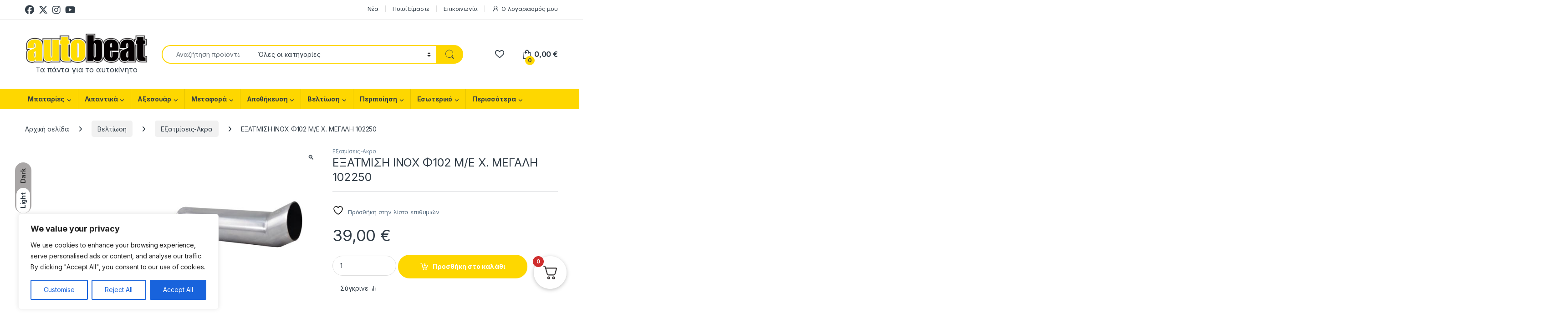

--- FILE ---
content_type: text/html; charset=UTF-8
request_url: https://autobeat.gr/%CF%80%CF%81%CE%BF%CE%B9%CE%BF%CE%BD/%CE%B5%CE%BE%CE%B1%CF%84%CE%BC%CE%B9%CF%83%CE%B7-inox-%CF%86102-m-e-x-%CE%BC%CE%B5%CE%B3%CE%B1%CE%BB%CE%B7-102250/
body_size: 144473
content:
<!DOCTYPE html>
<html lang="el">
<head>
<meta charset="UTF-8">
<meta name="viewport" content="width=device-width, initial-scale=1">
<link rel="profile" href="http://gmpg.org/xfn/11">
<link rel="pingback" href="https://autobeat.gr/xmlrpc.php">

				<script>document.documentElement.className = document.documentElement.className + ' yes-js js_active js'</script>
			<meta name='robots' content='index, follow, max-image-preview:large, max-snippet:-1, max-video-preview:-1' />
	<style>img:is([sizes="auto" i], [sizes^="auto," i]) { contain-intrinsic-size: 3000px 1500px }</style>
	
	<!-- This site is optimized with the Yoast SEO plugin v26.4 - https://yoast.com/wordpress/plugins/seo/ -->
	<title>ΕΞΑΤΜΙΣΗ INOX Φ102 M/E X. ΜΕΓΑΛΗ 102250 - autobeat.gr | Τα πάντα για το αυτοκίνητο</title>
	<link rel="canonical" href="https://autobeat.gr/προιον/εξατμιση-inox-φ102-m-e-x-μεγαλη-102250/" />
	<meta property="og:locale" content="el_GR" />
	<meta property="og:type" content="article" />
	<meta property="og:title" content="ΕΞΑΤΜΙΣΗ INOX Φ102 M/E X. ΜΕΓΑΛΗ 102250 - autobeat.gr | Τα πάντα για το αυτοκίνητο" />
	<meta property="og:description" content="CARMAN ΕΞΑΤΜΙΣΗ INOX Φ102 M/E X. ΜΕΓΑΛΗ 102250 ΜΑΡΚΑ ΑΥΤΟΚΙΝΗΤΟΥ Όχι Βάρος 2.5000 Country of Manufacture Μάρκα Προϊόντος CARMAN" />
	<meta property="og:url" content="https://autobeat.gr/προιον/εξατμιση-inox-φ102-m-e-x-μεγαλη-102250/" />
	<meta property="og:site_name" content="autobeat.gr | Τα πάντα για το αυτοκίνητο" />
	<meta property="article:modified_time" content="2023-03-24T13:32:56+00:00" />
	<meta property="og:image" content="http://autobeat.gr/wp-content/uploads/2023/03/60-3.jpg" />
	<meta property="og:image:width" content="400" />
	<meta property="og:image:height" content="400" />
	<meta property="og:image:type" content="image/jpeg" />
	<meta name="twitter:card" content="summary_large_image" />
	<meta name="twitter:label1" content="Εκτιμώμενος χρόνος ανάγνωσης" />
	<meta name="twitter:data1" content="1 λεπτό" />
	<script type="application/ld+json" class="yoast-schema-graph">{"@context":"https://schema.org","@graph":[{"@type":"WebPage","@id":"https://autobeat.gr/προιον/%ce%b5%ce%be%ce%b1%cf%84%ce%bc%ce%b9%cf%83%ce%b7-inox-%cf%86102-m-e-x-%ce%bc%ce%b5%ce%b3%ce%b1%ce%bb%ce%b7-102250/","url":"https://autobeat.gr/προιον/%ce%b5%ce%be%ce%b1%cf%84%ce%bc%ce%b9%cf%83%ce%b7-inox-%cf%86102-m-e-x-%ce%bc%ce%b5%ce%b3%ce%b1%ce%bb%ce%b7-102250/","name":"ΕΞΑΤΜΙΣΗ INOX Φ102 M/E X. ΜΕΓΑΛΗ 102250 - autobeat.gr | Τα πάντα για το αυτοκίνητο","isPartOf":{"@id":"https://autobeat.gr/#website"},"primaryImageOfPage":{"@id":"https://autobeat.gr/προιον/%ce%b5%ce%be%ce%b1%cf%84%ce%bc%ce%b9%cf%83%ce%b7-inox-%cf%86102-m-e-x-%ce%bc%ce%b5%ce%b3%ce%b1%ce%bb%ce%b7-102250/#primaryimage"},"image":{"@id":"https://autobeat.gr/προιον/%ce%b5%ce%be%ce%b1%cf%84%ce%bc%ce%b9%cf%83%ce%b7-inox-%cf%86102-m-e-x-%ce%bc%ce%b5%ce%b3%ce%b1%ce%bb%ce%b7-102250/#primaryimage"},"thumbnailUrl":"https://autobeat.gr/wp-content/uploads/2023/03/60-3.jpg","datePublished":"2023-03-02T09:23:52+00:00","dateModified":"2023-03-24T13:32:56+00:00","breadcrumb":{"@id":"https://autobeat.gr/προιον/%ce%b5%ce%be%ce%b1%cf%84%ce%bc%ce%b9%cf%83%ce%b7-inox-%cf%86102-m-e-x-%ce%bc%ce%b5%ce%b3%ce%b1%ce%bb%ce%b7-102250/#breadcrumb"},"inLanguage":"el","potentialAction":[{"@type":"ReadAction","target":["https://autobeat.gr/προιον/%ce%b5%ce%be%ce%b1%cf%84%ce%bc%ce%b9%cf%83%ce%b7-inox-%cf%86102-m-e-x-%ce%bc%ce%b5%ce%b3%ce%b1%ce%bb%ce%b7-102250/"]}]},{"@type":"ImageObject","inLanguage":"el","@id":"https://autobeat.gr/προιον/%ce%b5%ce%be%ce%b1%cf%84%ce%bc%ce%b9%cf%83%ce%b7-inox-%cf%86102-m-e-x-%ce%bc%ce%b5%ce%b3%ce%b1%ce%bb%ce%b7-102250/#primaryimage","url":"https://autobeat.gr/wp-content/uploads/2023/03/60-3.jpg","contentUrl":"https://autobeat.gr/wp-content/uploads/2023/03/60-3.jpg","width":400,"height":400},{"@type":"BreadcrumbList","@id":"https://autobeat.gr/προιον/%ce%b5%ce%be%ce%b1%cf%84%ce%bc%ce%b9%cf%83%ce%b7-inox-%cf%86102-m-e-x-%ce%bc%ce%b5%ce%b3%ce%b1%ce%bb%ce%b7-102250/#breadcrumb","itemListElement":[{"@type":"ListItem","position":1,"name":"Αρχική","item":"https://autobeat.gr/"},{"@type":"ListItem","position":2,"name":"Shop","item":"https://autobeat.gr/shop-3/"},{"@type":"ListItem","position":3,"name":"ΕΞΑΤΜΙΣΗ INOX Φ102 M/E X. ΜΕΓΑΛΗ 102250"}]},{"@type":"WebSite","@id":"https://autobeat.gr/#website","url":"https://autobeat.gr/","name":"autobeat.gr | Τα πάντα για το αυτοκίνητο","description":"Τα πάντα για το αυτοκίνητο","publisher":{"@id":"https://autobeat.gr/#organization"},"potentialAction":[{"@type":"SearchAction","target":{"@type":"EntryPoint","urlTemplate":"https://autobeat.gr/?s={search_term_string}"},"query-input":{"@type":"PropertyValueSpecification","valueRequired":true,"valueName":"search_term_string"}}],"inLanguage":"el"},{"@type":"Organization","@id":"https://autobeat.gr/#organization","name":"autobeat","url":"https://autobeat.gr/","logo":{"@type":"ImageObject","inLanguage":"el","@id":"https://autobeat.gr/#/schema/logo/image/","url":"http://autobeat.gr/wp-content/uploads/2022/12/autobeat-logo.jpg","contentUrl":"http://autobeat.gr/wp-content/uploads/2022/12/autobeat-logo.jpg","width":150,"height":38,"caption":"autobeat"},"image":{"@id":"https://autobeat.gr/#/schema/logo/image/"}}]}</script>
	<!-- / Yoast SEO plugin. -->


<script type='application/javascript'  id='pys-version-script'>console.log('PixelYourSite Free version 11.1.4');</script>
<link rel='dns-prefetch' href='//fonts.googleapis.com' />
<link rel="alternate" type="application/rss+xml" title="Ροή RSS &raquo; autobeat.gr | Τα πάντα για το αυτοκίνητο" href="https://autobeat.gr/feed/" />
<link rel="alternate" type="application/rss+xml" title="Ροή Σχολίων &raquo; autobeat.gr | Τα πάντα για το αυτοκίνητο" href="https://autobeat.gr/comments/feed/" />
<link rel="alternate" type="application/rss+xml" title="Ροή Σχολίων autobeat.gr | Τα πάντα για το αυτοκίνητο &raquo; ΕΞΑΤΜΙΣΗ INOX Φ102 M/E X. ΜΕΓΑΛΗ 102250" href="https://autobeat.gr/προιον/%ce%b5%ce%be%ce%b1%cf%84%ce%bc%ce%b9%cf%83%ce%b7-inox-%cf%86102-m-e-x-%ce%bc%ce%b5%ce%b3%ce%b1%ce%bb%ce%b7-102250/feed/" />
		<!-- This site uses the Google Analytics by MonsterInsights plugin v9.11.1 - Using Analytics tracking - https://www.monsterinsights.com/ -->
		<!-- Note: MonsterInsights is not currently configured on this site. The site owner needs to authenticate with Google Analytics in the MonsterInsights settings panel. -->
					<!-- No tracking code set -->
				<!-- / Google Analytics by MonsterInsights -->
		<script type="text/javascript">
/* <![CDATA[ */
window._wpemojiSettings = {"baseUrl":"https:\/\/s.w.org\/images\/core\/emoji\/16.0.1\/72x72\/","ext":".png","svgUrl":"https:\/\/s.w.org\/images\/core\/emoji\/16.0.1\/svg\/","svgExt":".svg","source":{"concatemoji":"https:\/\/autobeat.gr\/wp-includes\/js\/wp-emoji-release.min.js?ver=6.8.3"}};
/*! This file is auto-generated */
!function(s,n){var o,i,e;function c(e){try{var t={supportTests:e,timestamp:(new Date).valueOf()};sessionStorage.setItem(o,JSON.stringify(t))}catch(e){}}function p(e,t,n){e.clearRect(0,0,e.canvas.width,e.canvas.height),e.fillText(t,0,0);var t=new Uint32Array(e.getImageData(0,0,e.canvas.width,e.canvas.height).data),a=(e.clearRect(0,0,e.canvas.width,e.canvas.height),e.fillText(n,0,0),new Uint32Array(e.getImageData(0,0,e.canvas.width,e.canvas.height).data));return t.every(function(e,t){return e===a[t]})}function u(e,t){e.clearRect(0,0,e.canvas.width,e.canvas.height),e.fillText(t,0,0);for(var n=e.getImageData(16,16,1,1),a=0;a<n.data.length;a++)if(0!==n.data[a])return!1;return!0}function f(e,t,n,a){switch(t){case"flag":return n(e,"\ud83c\udff3\ufe0f\u200d\u26a7\ufe0f","\ud83c\udff3\ufe0f\u200b\u26a7\ufe0f")?!1:!n(e,"\ud83c\udde8\ud83c\uddf6","\ud83c\udde8\u200b\ud83c\uddf6")&&!n(e,"\ud83c\udff4\udb40\udc67\udb40\udc62\udb40\udc65\udb40\udc6e\udb40\udc67\udb40\udc7f","\ud83c\udff4\u200b\udb40\udc67\u200b\udb40\udc62\u200b\udb40\udc65\u200b\udb40\udc6e\u200b\udb40\udc67\u200b\udb40\udc7f");case"emoji":return!a(e,"\ud83e\udedf")}return!1}function g(e,t,n,a){var r="undefined"!=typeof WorkerGlobalScope&&self instanceof WorkerGlobalScope?new OffscreenCanvas(300,150):s.createElement("canvas"),o=r.getContext("2d",{willReadFrequently:!0}),i=(o.textBaseline="top",o.font="600 32px Arial",{});return e.forEach(function(e){i[e]=t(o,e,n,a)}),i}function t(e){var t=s.createElement("script");t.src=e,t.defer=!0,s.head.appendChild(t)}"undefined"!=typeof Promise&&(o="wpEmojiSettingsSupports",i=["flag","emoji"],n.supports={everything:!0,everythingExceptFlag:!0},e=new Promise(function(e){s.addEventListener("DOMContentLoaded",e,{once:!0})}),new Promise(function(t){var n=function(){try{var e=JSON.parse(sessionStorage.getItem(o));if("object"==typeof e&&"number"==typeof e.timestamp&&(new Date).valueOf()<e.timestamp+604800&&"object"==typeof e.supportTests)return e.supportTests}catch(e){}return null}();if(!n){if("undefined"!=typeof Worker&&"undefined"!=typeof OffscreenCanvas&&"undefined"!=typeof URL&&URL.createObjectURL&&"undefined"!=typeof Blob)try{var e="postMessage("+g.toString()+"("+[JSON.stringify(i),f.toString(),p.toString(),u.toString()].join(",")+"));",a=new Blob([e],{type:"text/javascript"}),r=new Worker(URL.createObjectURL(a),{name:"wpTestEmojiSupports"});return void(r.onmessage=function(e){c(n=e.data),r.terminate(),t(n)})}catch(e){}c(n=g(i,f,p,u))}t(n)}).then(function(e){for(var t in e)n.supports[t]=e[t],n.supports.everything=n.supports.everything&&n.supports[t],"flag"!==t&&(n.supports.everythingExceptFlag=n.supports.everythingExceptFlag&&n.supports[t]);n.supports.everythingExceptFlag=n.supports.everythingExceptFlag&&!n.supports.flag,n.DOMReady=!1,n.readyCallback=function(){n.DOMReady=!0}}).then(function(){return e}).then(function(){var e;n.supports.everything||(n.readyCallback(),(e=n.source||{}).concatemoji?t(e.concatemoji):e.wpemoji&&e.twemoji&&(t(e.twemoji),t(e.wpemoji)))}))}((window,document),window._wpemojiSettings);
/* ]]> */
</script>
<link rel='stylesheet' id='font-awesome-css' href='https://autobeat.gr/wp-content/plugins/elementor/assets/lib/font-awesome/css/font-awesome.min.css?ver=4.7.0' type='text/css' media='all' />
<style id='font-awesome-inline-css' type='text/css'>
[data-font="FontAwesome"]:before {font-family: 'FontAwesome' !important;content: attr(data-icon) !important;speak: none !important;font-weight: normal !important;font-variant: normal !important;text-transform: none !important;line-height: 1 !important;font-style: normal !important;-webkit-font-smoothing: antialiased !important;-moz-osx-font-smoothing: grayscale !important;}
</style>
<link rel='stylesheet' id='berocket_aapf_widget-style-css' href='https://autobeat.gr/wp-content/plugins/woocommerce-ajax-filters/assets/frontend/css/fullmain.min.css?ver=1.6.9.4' type='text/css' media='all' />
<link rel='stylesheet' id='dashicons-css' href='https://autobeat.gr/wp-includes/css/dashicons.min.css?ver=6.8.3' type='text/css' media='all' />
<style id='dashicons-inline-css' type='text/css'>
[data-font="Dashicons"]:before {font-family: 'Dashicons' !important;content: attr(data-icon) !important;speak: none !important;font-weight: normal !important;font-variant: normal !important;text-transform: none !important;line-height: 1 !important;font-style: normal !important;-webkit-font-smoothing: antialiased !important;-moz-osx-font-smoothing: grayscale !important;}
</style>
<link rel='stylesheet' id='menu-icons-extra-css' href='https://autobeat.gr/wp-content/plugins/menu-icons/css/extra.min.css?ver=0.13.19' type='text/css' media='all' />
<link rel='stylesheet' id='sby_styles-css' href='https://autobeat.gr/wp-content/plugins/feeds-for-youtube/css/sb-youtube-free.min.css?ver=2.4.0' type='text/css' media='all' />
<style id='wp-emoji-styles-inline-css' type='text/css'>

	img.wp-smiley, img.emoji {
		display: inline !important;
		border: none !important;
		box-shadow: none !important;
		height: 1em !important;
		width: 1em !important;
		margin: 0 0.07em !important;
		vertical-align: -0.1em !important;
		background: none !important;
		padding: 0 !important;
	}
</style>
<link rel='stylesheet' id='wp-block-library-css' href='https://autobeat.gr/wp-includes/css/dist/block-library/style.min.css?ver=6.8.3' type='text/css' media='all' />
<style id='classic-theme-styles-inline-css' type='text/css'>
/*! This file is auto-generated */
.wp-block-button__link{color:#fff;background-color:#32373c;border-radius:9999px;box-shadow:none;text-decoration:none;padding:calc(.667em + 2px) calc(1.333em + 2px);font-size:1.125em}.wp-block-file__button{background:#32373c;color:#fff;text-decoration:none}
</style>
<link rel='stylesheet' id='yith-wcan-shortcodes-css' href='https://autobeat.gr/wp-content/plugins/yith-woocommerce-ajax-navigation/assets/css/shortcodes.css?ver=5.15.1' type='text/css' media='all' />
<style id='yith-wcan-shortcodes-inline-css' type='text/css'>
:root{
	--yith-wcan-filters_colors_titles: #434343;
	--yith-wcan-filters_colors_background: #FFFFFF;
	--yith-wcan-filters_colors_accent: #A7144C;
	--yith-wcan-filters_colors_accent_r: 167;
	--yith-wcan-filters_colors_accent_g: 20;
	--yith-wcan-filters_colors_accent_b: 76;
	--yith-wcan-color_swatches_border_radius: 100%;
	--yith-wcan-color_swatches_size: 30px;
	--yith-wcan-labels_style_background: #FFFFFF;
	--yith-wcan-labels_style_background_hover: #A7144C;
	--yith-wcan-labels_style_background_active: #A7144C;
	--yith-wcan-labels_style_text: #434343;
	--yith-wcan-labels_style_text_hover: #FFFFFF;
	--yith-wcan-labels_style_text_active: #FFFFFF;
	--yith-wcan-anchors_style_text: #434343;
	--yith-wcan-anchors_style_text_hover: #A7144C;
	--yith-wcan-anchors_style_text_active: #A7144C;
}
</style>
<style id='global-styles-inline-css' type='text/css'>
:root{--wp--preset--aspect-ratio--square: 1;--wp--preset--aspect-ratio--4-3: 4/3;--wp--preset--aspect-ratio--3-4: 3/4;--wp--preset--aspect-ratio--3-2: 3/2;--wp--preset--aspect-ratio--2-3: 2/3;--wp--preset--aspect-ratio--16-9: 16/9;--wp--preset--aspect-ratio--9-16: 9/16;--wp--preset--color--black: #000000;--wp--preset--color--cyan-bluish-gray: #abb8c3;--wp--preset--color--white: #ffffff;--wp--preset--color--pale-pink: #f78da7;--wp--preset--color--vivid-red: #cf2e2e;--wp--preset--color--luminous-vivid-orange: #ff6900;--wp--preset--color--luminous-vivid-amber: #fcb900;--wp--preset--color--light-green-cyan: #7bdcb5;--wp--preset--color--vivid-green-cyan: #00d084;--wp--preset--color--pale-cyan-blue: #8ed1fc;--wp--preset--color--vivid-cyan-blue: #0693e3;--wp--preset--color--vivid-purple: #9b51e0;--wp--preset--gradient--vivid-cyan-blue-to-vivid-purple: linear-gradient(135deg,rgba(6,147,227,1) 0%,rgb(155,81,224) 100%);--wp--preset--gradient--light-green-cyan-to-vivid-green-cyan: linear-gradient(135deg,rgb(122,220,180) 0%,rgb(0,208,130) 100%);--wp--preset--gradient--luminous-vivid-amber-to-luminous-vivid-orange: linear-gradient(135deg,rgba(252,185,0,1) 0%,rgba(255,105,0,1) 100%);--wp--preset--gradient--luminous-vivid-orange-to-vivid-red: linear-gradient(135deg,rgba(255,105,0,1) 0%,rgb(207,46,46) 100%);--wp--preset--gradient--very-light-gray-to-cyan-bluish-gray: linear-gradient(135deg,rgb(238,238,238) 0%,rgb(169,184,195) 100%);--wp--preset--gradient--cool-to-warm-spectrum: linear-gradient(135deg,rgb(74,234,220) 0%,rgb(151,120,209) 20%,rgb(207,42,186) 40%,rgb(238,44,130) 60%,rgb(251,105,98) 80%,rgb(254,248,76) 100%);--wp--preset--gradient--blush-light-purple: linear-gradient(135deg,rgb(255,206,236) 0%,rgb(152,150,240) 100%);--wp--preset--gradient--blush-bordeaux: linear-gradient(135deg,rgb(254,205,165) 0%,rgb(254,45,45) 50%,rgb(107,0,62) 100%);--wp--preset--gradient--luminous-dusk: linear-gradient(135deg,rgb(255,203,112) 0%,rgb(199,81,192) 50%,rgb(65,88,208) 100%);--wp--preset--gradient--pale-ocean: linear-gradient(135deg,rgb(255,245,203) 0%,rgb(182,227,212) 50%,rgb(51,167,181) 100%);--wp--preset--gradient--electric-grass: linear-gradient(135deg,rgb(202,248,128) 0%,rgb(113,206,126) 100%);--wp--preset--gradient--midnight: linear-gradient(135deg,rgb(2,3,129) 0%,rgb(40,116,252) 100%);--wp--preset--font-size--small: 13px;--wp--preset--font-size--medium: 20px;--wp--preset--font-size--large: 36px;--wp--preset--font-size--x-large: 42px;--wp--preset--spacing--20: 0.44rem;--wp--preset--spacing--30: 0.67rem;--wp--preset--spacing--40: 1rem;--wp--preset--spacing--50: 1.5rem;--wp--preset--spacing--60: 2.25rem;--wp--preset--spacing--70: 3.38rem;--wp--preset--spacing--80: 5.06rem;--wp--preset--shadow--natural: 6px 6px 9px rgba(0, 0, 0, 0.2);--wp--preset--shadow--deep: 12px 12px 50px rgba(0, 0, 0, 0.4);--wp--preset--shadow--sharp: 6px 6px 0px rgba(0, 0, 0, 0.2);--wp--preset--shadow--outlined: 6px 6px 0px -3px rgba(255, 255, 255, 1), 6px 6px rgba(0, 0, 0, 1);--wp--preset--shadow--crisp: 6px 6px 0px rgba(0, 0, 0, 1);}:where(.is-layout-flex){gap: 0.5em;}:where(.is-layout-grid){gap: 0.5em;}body .is-layout-flex{display: flex;}.is-layout-flex{flex-wrap: wrap;align-items: center;}.is-layout-flex > :is(*, div){margin: 0;}body .is-layout-grid{display: grid;}.is-layout-grid > :is(*, div){margin: 0;}:where(.wp-block-columns.is-layout-flex){gap: 2em;}:where(.wp-block-columns.is-layout-grid){gap: 2em;}:where(.wp-block-post-template.is-layout-flex){gap: 1.25em;}:where(.wp-block-post-template.is-layout-grid){gap: 1.25em;}.has-black-color{color: var(--wp--preset--color--black) !important;}.has-cyan-bluish-gray-color{color: var(--wp--preset--color--cyan-bluish-gray) !important;}.has-white-color{color: var(--wp--preset--color--white) !important;}.has-pale-pink-color{color: var(--wp--preset--color--pale-pink) !important;}.has-vivid-red-color{color: var(--wp--preset--color--vivid-red) !important;}.has-luminous-vivid-orange-color{color: var(--wp--preset--color--luminous-vivid-orange) !important;}.has-luminous-vivid-amber-color{color: var(--wp--preset--color--luminous-vivid-amber) !important;}.has-light-green-cyan-color{color: var(--wp--preset--color--light-green-cyan) !important;}.has-vivid-green-cyan-color{color: var(--wp--preset--color--vivid-green-cyan) !important;}.has-pale-cyan-blue-color{color: var(--wp--preset--color--pale-cyan-blue) !important;}.has-vivid-cyan-blue-color{color: var(--wp--preset--color--vivid-cyan-blue) !important;}.has-vivid-purple-color{color: var(--wp--preset--color--vivid-purple) !important;}.has-black-background-color{background-color: var(--wp--preset--color--black) !important;}.has-cyan-bluish-gray-background-color{background-color: var(--wp--preset--color--cyan-bluish-gray) !important;}.has-white-background-color{background-color: var(--wp--preset--color--white) !important;}.has-pale-pink-background-color{background-color: var(--wp--preset--color--pale-pink) !important;}.has-vivid-red-background-color{background-color: var(--wp--preset--color--vivid-red) !important;}.has-luminous-vivid-orange-background-color{background-color: var(--wp--preset--color--luminous-vivid-orange) !important;}.has-luminous-vivid-amber-background-color{background-color: var(--wp--preset--color--luminous-vivid-amber) !important;}.has-light-green-cyan-background-color{background-color: var(--wp--preset--color--light-green-cyan) !important;}.has-vivid-green-cyan-background-color{background-color: var(--wp--preset--color--vivid-green-cyan) !important;}.has-pale-cyan-blue-background-color{background-color: var(--wp--preset--color--pale-cyan-blue) !important;}.has-vivid-cyan-blue-background-color{background-color: var(--wp--preset--color--vivid-cyan-blue) !important;}.has-vivid-purple-background-color{background-color: var(--wp--preset--color--vivid-purple) !important;}.has-black-border-color{border-color: var(--wp--preset--color--black) !important;}.has-cyan-bluish-gray-border-color{border-color: var(--wp--preset--color--cyan-bluish-gray) !important;}.has-white-border-color{border-color: var(--wp--preset--color--white) !important;}.has-pale-pink-border-color{border-color: var(--wp--preset--color--pale-pink) !important;}.has-vivid-red-border-color{border-color: var(--wp--preset--color--vivid-red) !important;}.has-luminous-vivid-orange-border-color{border-color: var(--wp--preset--color--luminous-vivid-orange) !important;}.has-luminous-vivid-amber-border-color{border-color: var(--wp--preset--color--luminous-vivid-amber) !important;}.has-light-green-cyan-border-color{border-color: var(--wp--preset--color--light-green-cyan) !important;}.has-vivid-green-cyan-border-color{border-color: var(--wp--preset--color--vivid-green-cyan) !important;}.has-pale-cyan-blue-border-color{border-color: var(--wp--preset--color--pale-cyan-blue) !important;}.has-vivid-cyan-blue-border-color{border-color: var(--wp--preset--color--vivid-cyan-blue) !important;}.has-vivid-purple-border-color{border-color: var(--wp--preset--color--vivid-purple) !important;}.has-vivid-cyan-blue-to-vivid-purple-gradient-background{background: var(--wp--preset--gradient--vivid-cyan-blue-to-vivid-purple) !important;}.has-light-green-cyan-to-vivid-green-cyan-gradient-background{background: var(--wp--preset--gradient--light-green-cyan-to-vivid-green-cyan) !important;}.has-luminous-vivid-amber-to-luminous-vivid-orange-gradient-background{background: var(--wp--preset--gradient--luminous-vivid-amber-to-luminous-vivid-orange) !important;}.has-luminous-vivid-orange-to-vivid-red-gradient-background{background: var(--wp--preset--gradient--luminous-vivid-orange-to-vivid-red) !important;}.has-very-light-gray-to-cyan-bluish-gray-gradient-background{background: var(--wp--preset--gradient--very-light-gray-to-cyan-bluish-gray) !important;}.has-cool-to-warm-spectrum-gradient-background{background: var(--wp--preset--gradient--cool-to-warm-spectrum) !important;}.has-blush-light-purple-gradient-background{background: var(--wp--preset--gradient--blush-light-purple) !important;}.has-blush-bordeaux-gradient-background{background: var(--wp--preset--gradient--blush-bordeaux) !important;}.has-luminous-dusk-gradient-background{background: var(--wp--preset--gradient--luminous-dusk) !important;}.has-pale-ocean-gradient-background{background: var(--wp--preset--gradient--pale-ocean) !important;}.has-electric-grass-gradient-background{background: var(--wp--preset--gradient--electric-grass) !important;}.has-midnight-gradient-background{background: var(--wp--preset--gradient--midnight) !important;}.has-small-font-size{font-size: var(--wp--preset--font-size--small) !important;}.has-medium-font-size{font-size: var(--wp--preset--font-size--medium) !important;}.has-large-font-size{font-size: var(--wp--preset--font-size--large) !important;}.has-x-large-font-size{font-size: var(--wp--preset--font-size--x-large) !important;}
:where(.wp-block-post-template.is-layout-flex){gap: 1.25em;}:where(.wp-block-post-template.is-layout-grid){gap: 1.25em;}
:where(.wp-block-columns.is-layout-flex){gap: 2em;}:where(.wp-block-columns.is-layout-grid){gap: 2em;}
:root :where(.wp-block-pullquote){font-size: 1.5em;line-height: 1.6;}
</style>
<link rel='stylesheet' id='mas-wc-brands-style-css' href='https://autobeat.gr/wp-content/plugins/mas-woocommerce-brands/assets/css/style.css?ver=1.1.0' type='text/css' media='all' />
<link rel='stylesheet' id='simple-banner-style-css' href='https://autobeat.gr/wp-content/plugins/simple-banner/simple-banner.css?ver=3.1.2' type='text/css' media='all' />
<link rel='stylesheet' id='rt-fontawsome-css' href='https://autobeat.gr/wp-content/plugins/the-post-grid/assets/vendor/font-awesome/css/font-awesome.min.css?ver=7.8.8' type='text/css' media='all' />
<link rel='stylesheet' id='rt-tpg-css' href='https://autobeat.gr/wp-content/plugins/the-post-grid/assets/css/thepostgrid.min.css?ver=7.8.8' type='text/css' media='all' />
<link rel='stylesheet' id='photoswipe-css' href='https://autobeat.gr/wp-content/plugins/woocommerce/assets/css/photoswipe/photoswipe.min.css?ver=10.3.7' type='text/css' media='all' />
<link rel='stylesheet' id='photoswipe-default-skin-css' href='https://autobeat.gr/wp-content/plugins/woocommerce/assets/css/photoswipe/default-skin/default-skin.min.css?ver=10.3.7' type='text/css' media='all' />
<style id='woocommerce-inline-inline-css' type='text/css'>
.woocommerce form .form-row .required { visibility: visible; }
</style>
<link rel='stylesheet' id='mc4wp-form-themes-css' href='https://autobeat.gr/wp-content/plugins/mailchimp-for-wp/assets/css/form-themes.css?ver=4.10.8' type='text/css' media='all' />
<link rel='stylesheet' id='woo_conditional_payments_css-css' href='https://autobeat.gr/wp-content/plugins/conditional-payments-for-woocommerce/frontend/css/woo-conditional-payments.css?ver=3.4.0' type='text/css' media='all' />
<link rel='stylesheet' id='hint-css' href='https://autobeat.gr/wp-content/plugins/woo-smart-compare/assets/libs/hint/hint.min.css?ver=6.8.3' type='text/css' media='all' />
<link rel='stylesheet' id='perfect-scrollbar-css' href='https://autobeat.gr/wp-content/plugins/woo-smart-compare/assets/libs/perfect-scrollbar/css/perfect-scrollbar.min.css?ver=6.8.3' type='text/css' media='all' />
<link rel='stylesheet' id='perfect-scrollbar-wpc-css' href='https://autobeat.gr/wp-content/plugins/woo-smart-compare/assets/libs/perfect-scrollbar/css/custom-theme.css?ver=6.8.3' type='text/css' media='all' />
<link rel='stylesheet' id='woosc-icons-css' href='https://autobeat.gr/wp-content/plugins/woo-smart-compare/assets/css/icons.css?ver=6.5.2' type='text/css' media='all' />
<link rel='stylesheet' id='woosc-frontend-css' href='https://autobeat.gr/wp-content/plugins/woo-smart-compare/assets/css/frontend.css?ver=6.5.2' type='text/css' media='all' />
<link rel='stylesheet' id='brands-styles-css' href='https://autobeat.gr/wp-content/plugins/woocommerce/assets/css/brands.css?ver=10.3.7' type='text/css' media='all' />
<link rel='stylesheet' id='font-electro-css' href='https://autobeat.gr/wp-content/themes/electro/assets/css/font-electro.css?ver=3.6.4' type='text/css' media='all' />
<link rel='stylesheet' id='fontawesome-css' href='https://autobeat.gr/wp-content/themes/electro/assets/vendor/fontawesome/css/all.min.css?ver=3.6.4' type='text/css' media='all' />
<link rel='stylesheet' id='animate-css-css' href='https://autobeat.gr/wp-content/themes/electro/assets/vendor/animate.css/animate.min.css?ver=3.6.4' type='text/css' media='all' />
<link rel='stylesheet' id='electro-style-css' href='https://autobeat.gr/wp-content/themes/electro/style.min.css?ver=3.6.4' type='text/css' media='all' />
<link rel='stylesheet' id='electro-color-css' href='https://autobeat.gr/wp-content/themes/electro/assets/css/colors/yellow.min.css?ver=3.6.4' type='text/css' media='all' />
<link rel='stylesheet' id='electro-elementor-style-css' href='https://autobeat.gr/wp-content/themes/electro/elementor.css?ver=3.6.4' type='text/css' media='all' />
<link rel='stylesheet' id='chld_thm_cfg_child-css' href='https://autobeat.gr/wp-content/themes/electro-child/style.css?ver=3.3.15.1706607645' type='text/css' media='all' />
<link rel='stylesheet' id='electro-fonts-css' href='https://fonts.googleapis.com/css2?family=Inter:wght@300;400;600;700&#038;display=swap' type='text/css' media='all' />
<link rel='stylesheet' id='fkcart-style-css' href='https://autobeat.gr/wp-content/plugins/cart-for-woocommerce/assets/css/style.min.css?ver=1.9.1' type='text/css' media='all' />
<style id='fkcart-style-inline-css' type='text/css'>

		:root {
			--fkcart-primary-bg-color: #baa402;
			--fkcart-primary-font-color: #ffffff;
			--fkcart-primary-text-color: #24272d;
			--fkcart-secondary-text-color: #24272dbe;
			--fkcart-strike-through-price-text-color: #E15334;
			--fkcart-saving-text-price-color: #5BA238;
			--fkcart-coupon-text-price-color: #5BA238;
			--fkcart-accent-color: #0170b9;
			--fkcart-border-color: #eaeaec;
			--fkcart-error-color: #B00C0C;
			--fkcart-error-bg-color: #FFF0F0;
			--fkcart-reward-color: #f1b51e;
			
			--fkcart-progress-bar-icon-color: #353030;
			--fkcart-progress-bar-active-icon-color: #ffffff;
			--fkcart-progress-bar-bg-color-active-icon: #2DA815;
			--fkcart-progress-bar-active-color: #2DA815;
			
			--fkcart-bg-color: #ffffff;
			--fkcart-slider-desktop-width: 420px;
			--fkcart-slider-mobile-width: 100%;
			--fkcart-animation-duration: 0.4s;
			--fkcart-panel-color:#E6F1F7;
			--fkcart-color-black: #000000;
			--fkcart-success-color: #5BA238;
			--fkcart-success-bg-color: #EFF6EB;
			--fkcart-toggle-bg-color: #ffffff;
			--fkcart-toggle-icon-color: #353030;
			--fkcart-toggle-count-bg-color: #cf2e2e;
			--fkcart-toggle-count-font-color: #ffffff;
			--fkcart-progressbar-active-color: #0170b9;
			
			--fkcart-toggle-border-radius: 50%;
			--fkcart-toggle-size: 36;
			--fkcart-border-radius: 3px; 
			--fkcart-menu-icon-size: 35px;
			--fkcart-menu-text-size: 16px;
		}
</style>
<script type="text/template" id="tmpl-variation-template">
	<div class="woocommerce-variation-description">{{{ data.variation.variation_description }}}</div>
	<div class="woocommerce-variation-price">{{{ data.variation.price_html }}}</div>
	<div class="woocommerce-variation-availability">{{{ data.variation.availability_html }}}</div>
</script>
<script type="text/template" id="tmpl-unavailable-variation-template">
	<p role="alert">Λυπούμαστε, αυτό το προϊόν δεν είναι διαθέσιμο. Παρακαλούμε, επιλέξτε έναν διαφορετικό συνδυασμό.</p>
</script>
<script type="text/javascript" src="https://autobeat.gr/wp-includes/js/jquery/jquery.min.js?ver=3.7.1" id="jquery-core-js"></script>
<script type="text/javascript" src="https://autobeat.gr/wp-includes/js/jquery/jquery-migrate.min.js?ver=3.4.1" id="jquery-migrate-js"></script>
<script type="text/javascript" id="cookie-law-info-js-extra">
/* <![CDATA[ */
var _ckyConfig = {"_ipData":[],"_assetsURL":"https:\/\/autobeat.gr\/wp-content\/plugins\/cookie-law-info\/lite\/frontend\/images\/","_publicURL":"https:\/\/autobeat.gr","_expiry":"365","_categories":[{"name":"Necessary","slug":"necessary","isNecessary":true,"ccpaDoNotSell":true,"cookies":[],"active":true,"defaultConsent":{"gdpr":true,"ccpa":true}},{"name":"Functional","slug":"functional","isNecessary":false,"ccpaDoNotSell":true,"cookies":[],"active":true,"defaultConsent":{"gdpr":false,"ccpa":false}},{"name":"Analytics","slug":"analytics","isNecessary":false,"ccpaDoNotSell":true,"cookies":[],"active":true,"defaultConsent":{"gdpr":false,"ccpa":false}},{"name":"Performance","slug":"performance","isNecessary":false,"ccpaDoNotSell":true,"cookies":[],"active":true,"defaultConsent":{"gdpr":false,"ccpa":false}},{"name":"Advertisement","slug":"advertisement","isNecessary":false,"ccpaDoNotSell":true,"cookies":[],"active":true,"defaultConsent":{"gdpr":false,"ccpa":false}}],"_activeLaw":"gdpr","_rootDomain":"","_block":"1","_showBanner":"1","_bannerConfig":{"settings":{"type":"box","preferenceCenterType":"popup","position":"bottom-left","applicableLaw":"gdpr"},"behaviours":{"reloadBannerOnAccept":false,"loadAnalyticsByDefault":false,"animations":{"onLoad":"animate","onHide":"sticky"}},"config":{"revisitConsent":{"status":true,"tag":"revisit-consent","position":"bottom-left","meta":{"url":"#"},"styles":{"background-color":"#0056A7"},"elements":{"title":{"type":"text","tag":"revisit-consent-title","status":true,"styles":{"color":"#0056a7"}}}},"preferenceCenter":{"toggle":{"status":true,"tag":"detail-category-toggle","type":"toggle","states":{"active":{"styles":{"background-color":"#1863DC"}},"inactive":{"styles":{"background-color":"#D0D5D2"}}}}},"categoryPreview":{"status":false,"toggle":{"status":true,"tag":"detail-category-preview-toggle","type":"toggle","states":{"active":{"styles":{"background-color":"#1863DC"}},"inactive":{"styles":{"background-color":"#D0D5D2"}}}}},"videoPlaceholder":{"status":true,"styles":{"background-color":"#000000","border-color":"#000000","color":"#ffffff"}},"readMore":{"status":false,"tag":"readmore-button","type":"link","meta":{"noFollow":true,"newTab":true},"styles":{"color":"#1863DC","background-color":"transparent","border-color":"transparent"}},"showMore":{"status":true,"tag":"show-desc-button","type":"button","styles":{"color":"#1863DC"}},"showLess":{"status":true,"tag":"hide-desc-button","type":"button","styles":{"color":"#1863DC"}},"alwaysActive":{"status":true,"tag":"always-active","styles":{"color":"#008000"}},"manualLinks":{"status":true,"tag":"manual-links","type":"link","styles":{"color":"#1863DC"}},"auditTable":{"status":true},"optOption":{"status":true,"toggle":{"status":true,"tag":"optout-option-toggle","type":"toggle","states":{"active":{"styles":{"background-color":"#1863dc"}},"inactive":{"styles":{"background-color":"#FFFFFF"}}}}}}},"_version":"3.3.6","_logConsent":"1","_tags":[{"tag":"accept-button","styles":{"color":"#FFFFFF","background-color":"#1863DC","border-color":"#1863DC"}},{"tag":"reject-button","styles":{"color":"#1863DC","background-color":"transparent","border-color":"#1863DC"}},{"tag":"settings-button","styles":{"color":"#1863DC","background-color":"transparent","border-color":"#1863DC"}},{"tag":"readmore-button","styles":{"color":"#1863DC","background-color":"transparent","border-color":"transparent"}},{"tag":"donotsell-button","styles":{"color":"#1863DC","background-color":"transparent","border-color":"transparent"}},{"tag":"show-desc-button","styles":{"color":"#1863DC"}},{"tag":"hide-desc-button","styles":{"color":"#1863DC"}},{"tag":"cky-always-active","styles":[]},{"tag":"cky-link","styles":[]},{"tag":"accept-button","styles":{"color":"#FFFFFF","background-color":"#1863DC","border-color":"#1863DC"}},{"tag":"revisit-consent","styles":{"background-color":"#0056A7"}}],"_shortCodes":[{"key":"cky_readmore","content":"<a href=\"#\" class=\"cky-policy\" aria-label=\"Cookie Policy\" target=\"_blank\" rel=\"noopener\" data-cky-tag=\"readmore-button\">Cookie Policy<\/a>","tag":"readmore-button","status":false,"attributes":{"rel":"nofollow","target":"_blank"}},{"key":"cky_show_desc","content":"<button class=\"cky-show-desc-btn\" data-cky-tag=\"show-desc-button\" aria-label=\"Show more\">Show more<\/button>","tag":"show-desc-button","status":true,"attributes":[]},{"key":"cky_hide_desc","content":"<button class=\"cky-show-desc-btn\" data-cky-tag=\"hide-desc-button\" aria-label=\"Show less\">Show less<\/button>","tag":"hide-desc-button","status":true,"attributes":[]},{"key":"cky_optout_show_desc","content":"[cky_optout_show_desc]","tag":"optout-show-desc-button","status":true,"attributes":[]},{"key":"cky_optout_hide_desc","content":"[cky_optout_hide_desc]","tag":"optout-hide-desc-button","status":true,"attributes":[]},{"key":"cky_category_toggle_label","content":"[cky_{{status}}_category_label] [cky_preference_{{category_slug}}_title]","tag":"","status":true,"attributes":[]},{"key":"cky_enable_category_label","content":"Enable","tag":"","status":true,"attributes":[]},{"key":"cky_disable_category_label","content":"Disable","tag":"","status":true,"attributes":[]},{"key":"cky_video_placeholder","content":"<div class=\"video-placeholder-normal\" data-cky-tag=\"video-placeholder\" id=\"[UNIQUEID]\"><p class=\"video-placeholder-text-normal\" data-cky-tag=\"placeholder-title\">Please accept cookies to access this content<\/p><\/div>","tag":"","status":true,"attributes":[]},{"key":"cky_enable_optout_label","content":"Enable","tag":"","status":true,"attributes":[]},{"key":"cky_disable_optout_label","content":"Disable","tag":"","status":true,"attributes":[]},{"key":"cky_optout_toggle_label","content":"[cky_{{status}}_optout_label] [cky_optout_option_title]","tag":"","status":true,"attributes":[]},{"key":"cky_optout_option_title","content":"Do Not Sell or Share My Personal Information","tag":"","status":true,"attributes":[]},{"key":"cky_optout_close_label","content":"Close","tag":"","status":true,"attributes":[]},{"key":"cky_preference_close_label","content":"Close","tag":"","status":true,"attributes":[]}],"_rtl":"","_language":"en","_providersToBlock":[]};
var _ckyStyles = {"css":".cky-overlay{background: #000000; opacity: 0.4; position: fixed; top: 0; left: 0; width: 100%; height: 100%; z-index: 99999999;}.cky-hide{display: none;}.cky-btn-revisit-wrapper{display: flex; align-items: center; justify-content: center; background: #0056a7; width: 45px; height: 45px; border-radius: 50%; position: fixed; z-index: 999999; cursor: pointer;}.cky-revisit-bottom-left{bottom: 15px; left: 15px;}.cky-revisit-bottom-right{bottom: 15px; right: 15px;}.cky-btn-revisit-wrapper .cky-btn-revisit{display: flex; align-items: center; justify-content: center; background: none; border: none; cursor: pointer; position: relative; margin: 0; padding: 0;}.cky-btn-revisit-wrapper .cky-btn-revisit img{max-width: fit-content; margin: 0; height: 30px; width: 30px;}.cky-revisit-bottom-left:hover::before{content: attr(data-tooltip); position: absolute; background: #4e4b66; color: #ffffff; left: calc(100% + 7px); font-size: 12px; line-height: 16px; width: max-content; padding: 4px 8px; border-radius: 4px;}.cky-revisit-bottom-left:hover::after{position: absolute; content: \"\"; border: 5px solid transparent; left: calc(100% + 2px); border-left-width: 0; border-right-color: #4e4b66;}.cky-revisit-bottom-right:hover::before{content: attr(data-tooltip); position: absolute; background: #4e4b66; color: #ffffff; right: calc(100% + 7px); font-size: 12px; line-height: 16px; width: max-content; padding: 4px 8px; border-radius: 4px;}.cky-revisit-bottom-right:hover::after{position: absolute; content: \"\"; border: 5px solid transparent; right: calc(100% + 2px); border-right-width: 0; border-left-color: #4e4b66;}.cky-revisit-hide{display: none;}.cky-consent-container{position: fixed; width: 440px; box-sizing: border-box; z-index: 9999999; border-radius: 6px;}.cky-consent-container .cky-consent-bar{background: #ffffff; border: 1px solid; padding: 20px 26px; box-shadow: 0 -1px 10px 0 #acabab4d; border-radius: 6px;}.cky-box-bottom-left{bottom: 40px; left: 40px;}.cky-box-bottom-right{bottom: 40px; right: 40px;}.cky-box-top-left{top: 40px; left: 40px;}.cky-box-top-right{top: 40px; right: 40px;}.cky-custom-brand-logo-wrapper .cky-custom-brand-logo{width: 100px; height: auto; margin: 0 0 12px 0;}.cky-notice .cky-title{color: #212121; font-weight: 700; font-size: 18px; line-height: 24px; margin: 0 0 12px 0;}.cky-notice-des *,.cky-preference-content-wrapper *,.cky-accordion-header-des *,.cky-gpc-wrapper .cky-gpc-desc *{font-size: 14px;}.cky-notice-des{color: #212121; font-size: 14px; line-height: 24px; font-weight: 400;}.cky-notice-des img{height: 25px; width: 25px;}.cky-consent-bar .cky-notice-des p,.cky-gpc-wrapper .cky-gpc-desc p,.cky-preference-body-wrapper .cky-preference-content-wrapper p,.cky-accordion-header-wrapper .cky-accordion-header-des p,.cky-cookie-des-table li div:last-child p{color: inherit; margin-top: 0; overflow-wrap: break-word;}.cky-notice-des P:last-child,.cky-preference-content-wrapper p:last-child,.cky-cookie-des-table li div:last-child p:last-child,.cky-gpc-wrapper .cky-gpc-desc p:last-child{margin-bottom: 0;}.cky-notice-des a.cky-policy,.cky-notice-des button.cky-policy{font-size: 14px; color: #1863dc; white-space: nowrap; cursor: pointer; background: transparent; border: 1px solid; text-decoration: underline;}.cky-notice-des button.cky-policy{padding: 0;}.cky-notice-des a.cky-policy:focus-visible,.cky-notice-des button.cky-policy:focus-visible,.cky-preference-content-wrapper .cky-show-desc-btn:focus-visible,.cky-accordion-header .cky-accordion-btn:focus-visible,.cky-preference-header .cky-btn-close:focus-visible,.cky-switch input[type=\"checkbox\"]:focus-visible,.cky-footer-wrapper a:focus-visible,.cky-btn:focus-visible{outline: 2px solid #1863dc; outline-offset: 2px;}.cky-btn:focus:not(:focus-visible),.cky-accordion-header .cky-accordion-btn:focus:not(:focus-visible),.cky-preference-content-wrapper .cky-show-desc-btn:focus:not(:focus-visible),.cky-btn-revisit-wrapper .cky-btn-revisit:focus:not(:focus-visible),.cky-preference-header .cky-btn-close:focus:not(:focus-visible),.cky-consent-bar .cky-banner-btn-close:focus:not(:focus-visible){outline: 0;}button.cky-show-desc-btn:not(:hover):not(:active){color: #1863dc; background: transparent;}button.cky-accordion-btn:not(:hover):not(:active),button.cky-banner-btn-close:not(:hover):not(:active),button.cky-btn-revisit:not(:hover):not(:active),button.cky-btn-close:not(:hover):not(:active){background: transparent;}.cky-consent-bar button:hover,.cky-modal.cky-modal-open button:hover,.cky-consent-bar button:focus,.cky-modal.cky-modal-open button:focus{text-decoration: none;}.cky-notice-btn-wrapper{display: flex; justify-content: flex-start; align-items: center; flex-wrap: wrap; margin-top: 16px;}.cky-notice-btn-wrapper .cky-btn{text-shadow: none; box-shadow: none;}.cky-btn{flex: auto; max-width: 100%; font-size: 14px; font-family: inherit; line-height: 24px; padding: 8px; font-weight: 500; margin: 0 8px 0 0; border-radius: 2px; cursor: pointer; text-align: center; text-transform: none; min-height: 0;}.cky-btn:hover{opacity: 0.8;}.cky-btn-customize{color: #1863dc; background: transparent; border: 2px solid #1863dc;}.cky-btn-reject{color: #1863dc; background: transparent; border: 2px solid #1863dc;}.cky-btn-accept{background: #1863dc; color: #ffffff; border: 2px solid #1863dc;}.cky-btn:last-child{margin-right: 0;}@media (max-width: 576px){.cky-box-bottom-left{bottom: 0; left: 0;}.cky-box-bottom-right{bottom: 0; right: 0;}.cky-box-top-left{top: 0; left: 0;}.cky-box-top-right{top: 0; right: 0;}}@media (max-width: 440px){.cky-box-bottom-left, .cky-box-bottom-right, .cky-box-top-left, .cky-box-top-right{width: 100%; max-width: 100%;}.cky-consent-container .cky-consent-bar{padding: 20px 0;}.cky-custom-brand-logo-wrapper, .cky-notice .cky-title, .cky-notice-des, .cky-notice-btn-wrapper{padding: 0 24px;}.cky-notice-des{max-height: 40vh; overflow-y: scroll;}.cky-notice-btn-wrapper{flex-direction: column; margin-top: 0;}.cky-btn{width: 100%; margin: 10px 0 0 0;}.cky-notice-btn-wrapper .cky-btn-customize{order: 2;}.cky-notice-btn-wrapper .cky-btn-reject{order: 3;}.cky-notice-btn-wrapper .cky-btn-accept{order: 1; margin-top: 16px;}}@media (max-width: 352px){.cky-notice .cky-title{font-size: 16px;}.cky-notice-des *{font-size: 12px;}.cky-notice-des, .cky-btn{font-size: 12px;}}.cky-modal.cky-modal-open{display: flex; visibility: visible; -webkit-transform: translate(-50%, -50%); -moz-transform: translate(-50%, -50%); -ms-transform: translate(-50%, -50%); -o-transform: translate(-50%, -50%); transform: translate(-50%, -50%); top: 50%; left: 50%; transition: all 1s ease;}.cky-modal{box-shadow: 0 32px 68px rgba(0, 0, 0, 0.3); margin: 0 auto; position: fixed; max-width: 100%; background: #ffffff; top: 50%; box-sizing: border-box; border-radius: 6px; z-index: 999999999; color: #212121; -webkit-transform: translate(-50%, 100%); -moz-transform: translate(-50%, 100%); -ms-transform: translate(-50%, 100%); -o-transform: translate(-50%, 100%); transform: translate(-50%, 100%); visibility: hidden; transition: all 0s ease;}.cky-preference-center{max-height: 79vh; overflow: hidden; width: 845px; overflow: hidden; flex: 1 1 0; display: flex; flex-direction: column; border-radius: 6px;}.cky-preference-header{display: flex; align-items: center; justify-content: space-between; padding: 22px 24px; border-bottom: 1px solid;}.cky-preference-header .cky-preference-title{font-size: 18px; font-weight: 700; line-height: 24px;}.cky-preference-header .cky-btn-close{margin: 0; cursor: pointer; vertical-align: middle; padding: 0; background: none; border: none; width: auto; height: auto; min-height: 0; line-height: 0; text-shadow: none; box-shadow: none;}.cky-preference-header .cky-btn-close img{margin: 0; height: 10px; width: 10px;}.cky-preference-body-wrapper{padding: 0 24px; flex: 1; overflow: auto; box-sizing: border-box;}.cky-preference-content-wrapper,.cky-gpc-wrapper .cky-gpc-desc{font-size: 14px; line-height: 24px; font-weight: 400; padding: 12px 0;}.cky-preference-content-wrapper{border-bottom: 1px solid;}.cky-preference-content-wrapper img{height: 25px; width: 25px;}.cky-preference-content-wrapper .cky-show-desc-btn{font-size: 14px; font-family: inherit; color: #1863dc; text-decoration: none; line-height: 24px; padding: 0; margin: 0; white-space: nowrap; cursor: pointer; background: transparent; border-color: transparent; text-transform: none; min-height: 0; text-shadow: none; box-shadow: none;}.cky-accordion-wrapper{margin-bottom: 10px;}.cky-accordion{border-bottom: 1px solid;}.cky-accordion:last-child{border-bottom: none;}.cky-accordion .cky-accordion-item{display: flex; margin-top: 10px;}.cky-accordion .cky-accordion-body{display: none;}.cky-accordion.cky-accordion-active .cky-accordion-body{display: block; padding: 0 22px; margin-bottom: 16px;}.cky-accordion-header-wrapper{cursor: pointer; width: 100%;}.cky-accordion-item .cky-accordion-header{display: flex; justify-content: space-between; align-items: center;}.cky-accordion-header .cky-accordion-btn{font-size: 16px; font-family: inherit; color: #212121; line-height: 24px; background: none; border: none; font-weight: 700; padding: 0; margin: 0; cursor: pointer; text-transform: none; min-height: 0; text-shadow: none; box-shadow: none;}.cky-accordion-header .cky-always-active{color: #008000; font-weight: 600; line-height: 24px; font-size: 14px;}.cky-accordion-header-des{font-size: 14px; line-height: 24px; margin: 10px 0 16px 0;}.cky-accordion-chevron{margin-right: 22px; position: relative; cursor: pointer;}.cky-accordion-chevron-hide{display: none;}.cky-accordion .cky-accordion-chevron i::before{content: \"\"; position: absolute; border-right: 1.4px solid; border-bottom: 1.4px solid; border-color: inherit; height: 6px; width: 6px; -webkit-transform: rotate(-45deg); -moz-transform: rotate(-45deg); -ms-transform: rotate(-45deg); -o-transform: rotate(-45deg); transform: rotate(-45deg); transition: all 0.2s ease-in-out; top: 8px;}.cky-accordion.cky-accordion-active .cky-accordion-chevron i::before{-webkit-transform: rotate(45deg); -moz-transform: rotate(45deg); -ms-transform: rotate(45deg); -o-transform: rotate(45deg); transform: rotate(45deg);}.cky-audit-table{background: #f4f4f4; border-radius: 6px;}.cky-audit-table .cky-empty-cookies-text{color: inherit; font-size: 12px; line-height: 24px; margin: 0; padding: 10px;}.cky-audit-table .cky-cookie-des-table{font-size: 12px; line-height: 24px; font-weight: normal; padding: 15px 10px; border-bottom: 1px solid; border-bottom-color: inherit; margin: 0;}.cky-audit-table .cky-cookie-des-table:last-child{border-bottom: none;}.cky-audit-table .cky-cookie-des-table li{list-style-type: none; display: flex; padding: 3px 0;}.cky-audit-table .cky-cookie-des-table li:first-child{padding-top: 0;}.cky-cookie-des-table li div:first-child{width: 100px; font-weight: 600; word-break: break-word; word-wrap: break-word;}.cky-cookie-des-table li div:last-child{flex: 1; word-break: break-word; word-wrap: break-word; margin-left: 8px;}.cky-footer-shadow{display: block; width: 100%; height: 40px; background: linear-gradient(180deg, rgba(255, 255, 255, 0) 0%, #ffffff 100%); position: absolute; bottom: calc(100% - 1px);}.cky-footer-wrapper{position: relative;}.cky-prefrence-btn-wrapper{display: flex; flex-wrap: wrap; align-items: center; justify-content: center; padding: 22px 24px; border-top: 1px solid;}.cky-prefrence-btn-wrapper .cky-btn{flex: auto; max-width: 100%; text-shadow: none; box-shadow: none;}.cky-btn-preferences{color: #1863dc; background: transparent; border: 2px solid #1863dc;}.cky-preference-header,.cky-preference-body-wrapper,.cky-preference-content-wrapper,.cky-accordion-wrapper,.cky-accordion,.cky-accordion-wrapper,.cky-footer-wrapper,.cky-prefrence-btn-wrapper{border-color: inherit;}@media (max-width: 845px){.cky-modal{max-width: calc(100% - 16px);}}@media (max-width: 576px){.cky-modal{max-width: 100%;}.cky-preference-center{max-height: 100vh;}.cky-prefrence-btn-wrapper{flex-direction: column;}.cky-accordion.cky-accordion-active .cky-accordion-body{padding-right: 0;}.cky-prefrence-btn-wrapper .cky-btn{width: 100%; margin: 10px 0 0 0;}.cky-prefrence-btn-wrapper .cky-btn-reject{order: 3;}.cky-prefrence-btn-wrapper .cky-btn-accept{order: 1; margin-top: 0;}.cky-prefrence-btn-wrapper .cky-btn-preferences{order: 2;}}@media (max-width: 425px){.cky-accordion-chevron{margin-right: 15px;}.cky-notice-btn-wrapper{margin-top: 0;}.cky-accordion.cky-accordion-active .cky-accordion-body{padding: 0 15px;}}@media (max-width: 352px){.cky-preference-header .cky-preference-title{font-size: 16px;}.cky-preference-header{padding: 16px 24px;}.cky-preference-content-wrapper *, .cky-accordion-header-des *{font-size: 12px;}.cky-preference-content-wrapper, .cky-preference-content-wrapper .cky-show-more, .cky-accordion-header .cky-always-active, .cky-accordion-header-des, .cky-preference-content-wrapper .cky-show-desc-btn, .cky-notice-des a.cky-policy{font-size: 12px;}.cky-accordion-header .cky-accordion-btn{font-size: 14px;}}.cky-switch{display: flex;}.cky-switch input[type=\"checkbox\"]{position: relative; width: 44px; height: 24px; margin: 0; background: #d0d5d2; -webkit-appearance: none; border-radius: 50px; cursor: pointer; outline: 0; border: none; top: 0;}.cky-switch input[type=\"checkbox\"]:checked{background: #1863dc;}.cky-switch input[type=\"checkbox\"]:before{position: absolute; content: \"\"; height: 20px; width: 20px; left: 2px; bottom: 2px; border-radius: 50%; background-color: white; -webkit-transition: 0.4s; transition: 0.4s; margin: 0;}.cky-switch input[type=\"checkbox\"]:after{display: none;}.cky-switch input[type=\"checkbox\"]:checked:before{-webkit-transform: translateX(20px); -ms-transform: translateX(20px); transform: translateX(20px);}@media (max-width: 425px){.cky-switch input[type=\"checkbox\"]{width: 38px; height: 21px;}.cky-switch input[type=\"checkbox\"]:before{height: 17px; width: 17px;}.cky-switch input[type=\"checkbox\"]:checked:before{-webkit-transform: translateX(17px); -ms-transform: translateX(17px); transform: translateX(17px);}}.cky-consent-bar .cky-banner-btn-close{position: absolute; right: 9px; top: 5px; background: none; border: none; cursor: pointer; padding: 0; margin: 0; min-height: 0; line-height: 0; height: auto; width: auto; text-shadow: none; box-shadow: none;}.cky-consent-bar .cky-banner-btn-close img{height: 9px; width: 9px; margin: 0;}.cky-notice-group{font-size: 14px; line-height: 24px; font-weight: 400; color: #212121;}.cky-notice-btn-wrapper .cky-btn-do-not-sell{font-size: 14px; line-height: 24px; padding: 6px 0; margin: 0; font-weight: 500; background: none; border-radius: 2px; border: none; cursor: pointer; text-align: left; color: #1863dc; background: transparent; border-color: transparent; box-shadow: none; text-shadow: none;}.cky-consent-bar .cky-banner-btn-close:focus-visible,.cky-notice-btn-wrapper .cky-btn-do-not-sell:focus-visible,.cky-opt-out-btn-wrapper .cky-btn:focus-visible,.cky-opt-out-checkbox-wrapper input[type=\"checkbox\"].cky-opt-out-checkbox:focus-visible{outline: 2px solid #1863dc; outline-offset: 2px;}@media (max-width: 440px){.cky-consent-container{width: 100%;}}@media (max-width: 352px){.cky-notice-des a.cky-policy, .cky-notice-btn-wrapper .cky-btn-do-not-sell{font-size: 12px;}}.cky-opt-out-wrapper{padding: 12px 0;}.cky-opt-out-wrapper .cky-opt-out-checkbox-wrapper{display: flex; align-items: center;}.cky-opt-out-checkbox-wrapper .cky-opt-out-checkbox-label{font-size: 16px; font-weight: 700; line-height: 24px; margin: 0 0 0 12px; cursor: pointer;}.cky-opt-out-checkbox-wrapper input[type=\"checkbox\"].cky-opt-out-checkbox{background-color: #ffffff; border: 1px solid black; width: 20px; height: 18.5px; margin: 0; -webkit-appearance: none; position: relative; display: flex; align-items: center; justify-content: center; border-radius: 2px; cursor: pointer;}.cky-opt-out-checkbox-wrapper input[type=\"checkbox\"].cky-opt-out-checkbox:checked{background-color: #1863dc; border: none;}.cky-opt-out-checkbox-wrapper input[type=\"checkbox\"].cky-opt-out-checkbox:checked::after{left: 6px; bottom: 4px; width: 7px; height: 13px; border: solid #ffffff; border-width: 0 3px 3px 0; border-radius: 2px; -webkit-transform: rotate(45deg); -ms-transform: rotate(45deg); transform: rotate(45deg); content: \"\"; position: absolute; box-sizing: border-box;}.cky-opt-out-checkbox-wrapper.cky-disabled .cky-opt-out-checkbox-label,.cky-opt-out-checkbox-wrapper.cky-disabled input[type=\"checkbox\"].cky-opt-out-checkbox{cursor: no-drop;}.cky-gpc-wrapper{margin: 0 0 0 32px;}.cky-footer-wrapper .cky-opt-out-btn-wrapper{display: flex; flex-wrap: wrap; align-items: center; justify-content: center; padding: 22px 24px;}.cky-opt-out-btn-wrapper .cky-btn{flex: auto; max-width: 100%; text-shadow: none; box-shadow: none;}.cky-opt-out-btn-wrapper .cky-btn-cancel{border: 1px solid #dedfe0; background: transparent; color: #858585;}.cky-opt-out-btn-wrapper .cky-btn-confirm{background: #1863dc; color: #ffffff; border: 1px solid #1863dc;}@media (max-width: 352px){.cky-opt-out-checkbox-wrapper .cky-opt-out-checkbox-label{font-size: 14px;}.cky-gpc-wrapper .cky-gpc-desc, .cky-gpc-wrapper .cky-gpc-desc *{font-size: 12px;}.cky-opt-out-checkbox-wrapper input[type=\"checkbox\"].cky-opt-out-checkbox{width: 16px; height: 16px;}.cky-opt-out-checkbox-wrapper input[type=\"checkbox\"].cky-opt-out-checkbox:checked::after{left: 5px; bottom: 4px; width: 3px; height: 9px;}.cky-gpc-wrapper{margin: 0 0 0 28px;}}.video-placeholder-youtube{background-size: 100% 100%; background-position: center; background-repeat: no-repeat; background-color: #b2b0b059; position: relative; display: flex; align-items: center; justify-content: center; max-width: 100%;}.video-placeholder-text-youtube{text-align: center; align-items: center; padding: 10px 16px; background-color: #000000cc; color: #ffffff; border: 1px solid; border-radius: 2px; cursor: pointer;}.video-placeholder-normal{background-image: url(\"\/wp-content\/plugins\/cookie-law-info\/lite\/frontend\/images\/placeholder.svg\"); background-size: 80px; background-position: center; background-repeat: no-repeat; background-color: #b2b0b059; position: relative; display: flex; align-items: flex-end; justify-content: center; max-width: 100%;}.video-placeholder-text-normal{align-items: center; padding: 10px 16px; text-align: center; border: 1px solid; border-radius: 2px; cursor: pointer;}.cky-rtl{direction: rtl; text-align: right;}.cky-rtl .cky-banner-btn-close{left: 9px; right: auto;}.cky-rtl .cky-notice-btn-wrapper .cky-btn:last-child{margin-right: 8px;}.cky-rtl .cky-notice-btn-wrapper .cky-btn:first-child{margin-right: 0;}.cky-rtl .cky-notice-btn-wrapper{margin-left: 0; margin-right: 15px;}.cky-rtl .cky-prefrence-btn-wrapper .cky-btn{margin-right: 8px;}.cky-rtl .cky-prefrence-btn-wrapper .cky-btn:first-child{margin-right: 0;}.cky-rtl .cky-accordion .cky-accordion-chevron i::before{border: none; border-left: 1.4px solid; border-top: 1.4px solid; left: 12px;}.cky-rtl .cky-accordion.cky-accordion-active .cky-accordion-chevron i::before{-webkit-transform: rotate(-135deg); -moz-transform: rotate(-135deg); -ms-transform: rotate(-135deg); -o-transform: rotate(-135deg); transform: rotate(-135deg);}@media (max-width: 768px){.cky-rtl .cky-notice-btn-wrapper{margin-right: 0;}}@media (max-width: 576px){.cky-rtl .cky-notice-btn-wrapper .cky-btn:last-child{margin-right: 0;}.cky-rtl .cky-prefrence-btn-wrapper .cky-btn{margin-right: 0;}.cky-rtl .cky-accordion.cky-accordion-active .cky-accordion-body{padding: 0 22px 0 0;}}@media (max-width: 425px){.cky-rtl .cky-accordion.cky-accordion-active .cky-accordion-body{padding: 0 15px 0 0;}}.cky-rtl .cky-opt-out-btn-wrapper .cky-btn{margin-right: 12px;}.cky-rtl .cky-opt-out-btn-wrapper .cky-btn:first-child{margin-right: 0;}.cky-rtl .cky-opt-out-checkbox-wrapper .cky-opt-out-checkbox-label{margin: 0 12px 0 0;}"};
/* ]]> */
</script>
<script type="text/javascript" src="https://autobeat.gr/wp-content/plugins/cookie-law-info/lite/frontend/js/script.min.js?ver=3.3.6" id="cookie-law-info-js"></script>
<script type="text/javascript" id="wfco-utm-tracking-js-extra">
/* <![CDATA[ */
var wffnUtm = {"utc_offset":"180","site_url":"https:\/\/autobeat.gr","genericParamEvents":"{\"user_roles\":\"guest\",\"plugin\":\"Funnel Builder\"}","cookieKeys":["flt","timezone","is_mobile","browser","fbclid","gclid","referrer","fl_url"],"excludeDomain":["paypal.com","klarna.com","quickpay.net"]};
/* ]]> */
</script>
<script type="text/javascript" src="https://autobeat.gr/wp-content/plugins/funnel-builder/woofunnels/assets/js/utm-tracker.min.js?ver=1.10.12.70" id="wfco-utm-tracking-js" defer="defer" data-wp-strategy="defer"></script>
<script type="text/javascript" id="simple-banner-script-js-before">
/* <![CDATA[ */
const simpleBannerScriptParams = {"pro_version_enabled":"","debug_mode":false,"id":57288,"version":"3.1.2","banner_params":[{"hide_simple_banner":"yes","simple_banner_prepend_element":"body","simple_banner_position":"sticky","header_margin":"","header_padding":"","wp_body_open_enabled":"","wp_body_open":true,"simple_banner_z_index":"","simple_banner_text":"\u03a4\u03bf \u03ba\u03b1\u03c4\u03ac\u03c3\u03c4\u03b7\u03bc\u03b1 \u03b8\u03b1 \u03c0\u03b1\u03c1\u03b1\u03bc\u03b5\u03af\u03bd\u03b5\u03b9 \u03ba\u03bb\u03b5\u03b9\u03c3\u03c4\u03cc \u03b1\u03c0\u03cc 12 \u03ad\u03c9\u03c2 23 \u0391\u03c5\u03b3\u03bf\u03cd\u03c3\u03c4\u03bf\u03c5 \u03bb\u03cc\u03b3\u03c9 \u03b4\u03b9\u03b1\u03ba\u03bf\u03c0\u03ce\u03bd. \u039f\u03b9 \u03c0\u03b1\u03c1\u03b1\u03b3\u03b3\u03b5\u03bb\u03af\u03b5\u03c2 \u03b8\u03b1 \u03b5\u03ba\u03c4\u03b5\u03bb\u03b5\u03c3\u03b8\u03bf\u03cd\u03bd \u03bc\u03b5 \u03c3\u03b5\u03b9\u03c1\u03ac \u03c0\u03c1\u03bf\u03c4\u03b5\u03c1\u03b1\u03b9\u03cc\u03c4\u03b7\u03c4\u03b1\u03c2.","disabled_on_current_page":false,"disabled_pages_array":[],"is_current_page_a_post":false,"disabled_on_posts":"","simple_banner_disabled_page_paths":"","simple_banner_font_size":"","simple_banner_color":"#000000","simple_banner_text_color":"#fff475","simple_banner_link_color":"","simple_banner_close_color":"","simple_banner_custom_css":"","simple_banner_scrolling_custom_css":"","simple_banner_text_custom_css":"","simple_banner_button_css":"","site_custom_css":"","keep_site_custom_css":"","site_custom_js":"","keep_site_custom_js":"","close_button_enabled":"","close_button_expiration":"","close_button_cookie_set":false,"current_date":{"date":"2026-01-16 19:52:13.526497","timezone_type":3,"timezone":"UTC"},"start_date":{"date":"2026-01-16 19:52:13.526502","timezone_type":3,"timezone":"UTC"},"end_date":{"date":"2026-01-16 19:52:13.526504","timezone_type":3,"timezone":"UTC"},"simple_banner_start_after_date":"","simple_banner_remove_after_date":"","simple_banner_insert_inside_element":""}]}
/* ]]> */
</script>
<script type="text/javascript" src="https://autobeat.gr/wp-content/plugins/simple-banner/simple-banner.js?ver=3.1.2" id="simple-banner-script-js"></script>
<script type="text/javascript" src="https://autobeat.gr/wp-content/plugins/woocommerce/assets/js/jquery-blockui/jquery.blockUI.min.js?ver=2.7.0-wc.10.3.7" id="wc-jquery-blockui-js" data-wp-strategy="defer"></script>
<script type="text/javascript" id="wc-add-to-cart-js-extra">
/* <![CDATA[ */
var wc_add_to_cart_params = {"ajax_url":"\/wp-admin\/admin-ajax.php","wc_ajax_url":"\/?wc-ajax=%%endpoint%%","i18n_view_cart":"\u039a\u03b1\u03bb\u03ac\u03b8\u03b9","cart_url":"https:\/\/autobeat.gr\/cart-3\/","is_cart":"","cart_redirect_after_add":"no"};
/* ]]> */
</script>
<script type="text/javascript" src="https://autobeat.gr/wp-content/plugins/woocommerce/assets/js/frontend/add-to-cart.min.js?ver=10.3.7" id="wc-add-to-cart-js" data-wp-strategy="defer"></script>
<script type="text/javascript" src="https://autobeat.gr/wp-content/plugins/woocommerce/assets/js/zoom/jquery.zoom.min.js?ver=1.7.21-wc.10.3.7" id="wc-zoom-js" defer="defer" data-wp-strategy="defer"></script>
<script type="text/javascript" src="https://autobeat.gr/wp-content/plugins/woocommerce/assets/js/flexslider/jquery.flexslider.min.js?ver=2.7.2-wc.10.3.7" id="wc-flexslider-js" defer="defer" data-wp-strategy="defer"></script>
<script type="text/javascript" src="https://autobeat.gr/wp-content/plugins/woocommerce/assets/js/photoswipe/photoswipe.min.js?ver=4.1.1-wc.10.3.7" id="wc-photoswipe-js" defer="defer" data-wp-strategy="defer"></script>
<script type="text/javascript" src="https://autobeat.gr/wp-content/plugins/woocommerce/assets/js/photoswipe/photoswipe-ui-default.min.js?ver=4.1.1-wc.10.3.7" id="wc-photoswipe-ui-default-js" defer="defer" data-wp-strategy="defer"></script>
<script type="text/javascript" id="wc-single-product-js-extra">
/* <![CDATA[ */
var wc_single_product_params = {"i18n_required_rating_text":"\u03a0\u03b1\u03c1\u03b1\u03ba\u03b1\u03bb\u03bf\u03cd\u03bc\u03b5, \u03b5\u03c0\u03b9\u03bb\u03ad\u03be\u03c4\u03b5 \u03bc\u03af\u03b1 \u03b2\u03b1\u03b8\u03bc\u03bf\u03bb\u03bf\u03b3\u03af\u03b1","i18n_rating_options":["1 \u03b1\u03c0\u03cc 5 \u03b1\u03c3\u03c4\u03ad\u03c1\u03b9\u03b1","2 \u03b1\u03c0\u03cc 5 \u03b1\u03c3\u03c4\u03ad\u03c1\u03b9\u03b1","3 \u03b1\u03c0\u03cc 5 \u03b1\u03c3\u03c4\u03ad\u03c1\u03b9\u03b1","4 \u03b1\u03c0\u03cc 5 \u03b1\u03c3\u03c4\u03ad\u03c1\u03b9\u03b1","5 \u03b1\u03c0\u03cc 5 \u03b1\u03c3\u03c4\u03ad\u03c1\u03b9\u03b1"],"i18n_product_gallery_trigger_text":"View full-screen image gallery","review_rating_required":"yes","flexslider":{"rtl":false,"animation":"slide","smoothHeight":true,"directionNav":false,"controlNav":true,"slideshow":false,"animationSpeed":500,"animationLoop":false,"allowOneSlide":false},"zoom_enabled":"1","zoom_options":[],"photoswipe_enabled":"1","photoswipe_options":{"shareEl":false,"closeOnScroll":false,"history":false,"hideAnimationDuration":0,"showAnimationDuration":0},"flexslider_enabled":"1"};
/* ]]> */
</script>
<script type="text/javascript" src="https://autobeat.gr/wp-content/plugins/woocommerce/assets/js/frontend/single-product.min.js?ver=10.3.7" id="wc-single-product-js" defer="defer" data-wp-strategy="defer"></script>
<script type="text/javascript" src="https://autobeat.gr/wp-content/plugins/woocommerce/assets/js/js-cookie/js.cookie.min.js?ver=2.1.4-wc.10.3.7" id="wc-js-cookie-js" defer="defer" data-wp-strategy="defer"></script>
<script type="text/javascript" id="woocommerce-js-extra">
/* <![CDATA[ */
var woocommerce_params = {"ajax_url":"\/wp-admin\/admin-ajax.php","wc_ajax_url":"\/?wc-ajax=%%endpoint%%","i18n_password_show":"\u0395\u03bc\u03c6\u03ac\u03bd\u03b9\u03c3\u03b7 \u03c3\u03c5\u03bd\u03b8\u03b7\u03bc\u03b1\u03c4\u03b9\u03ba\u03bf\u03cd","i18n_password_hide":"\u0391\u03c0\u03cc\u03ba\u03c1\u03c5\u03c8\u03b7 \u03c3\u03c5\u03bd\u03b8\u03b7\u03bc\u03b1\u03c4\u03b9\u03ba\u03bf\u03cd"};
/* ]]> */
</script>
<script type="text/javascript" src="https://autobeat.gr/wp-content/plugins/woocommerce/assets/js/frontend/woocommerce.min.js?ver=10.3.7" id="woocommerce-js" defer="defer" data-wp-strategy="defer"></script>
<script type="text/javascript" id="woo-conditional-payments-js-js-extra">
/* <![CDATA[ */
var conditional_payments_settings = {"name_address_fields":[],"disable_payment_method_trigger":""};
/* ]]> */
</script>
<script type="text/javascript" src="https://autobeat.gr/wp-content/plugins/conditional-payments-for-woocommerce/frontend/js/woo-conditional-payments.js?ver=3.4.0" id="woo-conditional-payments-js-js"></script>
<script type="text/javascript" src="https://autobeat.gr/wp-content/plugins/js_composer/assets/js/vendors/woocommerce-add-to-cart.js?ver=7.4" id="vc_woocommerce-add-to-cart-js-js"></script>
<script type="text/javascript" id="wc-cart-fragments-js-extra">
/* <![CDATA[ */
var wc_cart_fragments_params = {"ajax_url":"\/wp-admin\/admin-ajax.php","wc_ajax_url":"\/?wc-ajax=%%endpoint%%","cart_hash_key":"wc_cart_hash_11a1414e84dc014ef4b21d305d543f4a","fragment_name":"wc_fragments_11a1414e84dc014ef4b21d305d543f4a","request_timeout":"5000"};
/* ]]> */
</script>
<script type="text/javascript" src="https://autobeat.gr/wp-content/plugins/woocommerce/assets/js/frontend/cart-fragments.min.js?ver=10.3.7" id="wc-cart-fragments-js" defer="defer" data-wp-strategy="defer"></script>
<script type="text/javascript" src="https://autobeat.gr/wp-content/plugins/pixelyoursite/dist/scripts/jquery.bind-first-0.2.3.min.js?ver=0.2.3" id="jquery-bind-first-js"></script>
<script type="text/javascript" src="https://autobeat.gr/wp-content/plugins/pixelyoursite/dist/scripts/js.cookie-2.1.3.min.js?ver=2.1.3" id="js-cookie-pys-js"></script>
<script type="text/javascript" src="https://autobeat.gr/wp-content/plugins/pixelyoursite/dist/scripts/tld.min.js?ver=2.3.1" id="js-tld-js"></script>
<script type="text/javascript" id="pys-js-extra">
/* <![CDATA[ */
var pysOptions = {"staticEvents":[],"dynamicEvents":[],"triggerEvents":[],"triggerEventTypes":[],"debug":"","siteUrl":"https:\/\/autobeat.gr","ajaxUrl":"https:\/\/autobeat.gr\/wp-admin\/admin-ajax.php","ajax_event":"106c6bd37e","enable_remove_download_url_param":"1","cookie_duration":"7","last_visit_duration":"60","enable_success_send_form":"","ajaxForServerEvent":"1","ajaxForServerStaticEvent":"1","useSendBeacon":"1","send_external_id":"1","external_id_expire":"180","track_cookie_for_subdomains":"1","google_consent_mode":"1","gdpr":{"ajax_enabled":false,"all_disabled_by_api":false,"facebook_disabled_by_api":false,"analytics_disabled_by_api":false,"google_ads_disabled_by_api":false,"pinterest_disabled_by_api":false,"bing_disabled_by_api":false,"reddit_disabled_by_api":false,"externalID_disabled_by_api":false,"facebook_prior_consent_enabled":true,"analytics_prior_consent_enabled":true,"google_ads_prior_consent_enabled":null,"pinterest_prior_consent_enabled":true,"bing_prior_consent_enabled":true,"cookiebot_integration_enabled":false,"cookiebot_facebook_consent_category":"marketing","cookiebot_analytics_consent_category":"statistics","cookiebot_tiktok_consent_category":"marketing","cookiebot_google_ads_consent_category":"marketing","cookiebot_pinterest_consent_category":"marketing","cookiebot_bing_consent_category":"marketing","consent_magic_integration_enabled":false,"real_cookie_banner_integration_enabled":false,"cookie_notice_integration_enabled":false,"cookie_law_info_integration_enabled":false,"analytics_storage":{"enabled":true,"value":"granted","filter":false},"ad_storage":{"enabled":true,"value":"granted","filter":false},"ad_user_data":{"enabled":true,"value":"granted","filter":false},"ad_personalization":{"enabled":true,"value":"granted","filter":false}},"cookie":{"disabled_all_cookie":false,"disabled_start_session_cookie":false,"disabled_advanced_form_data_cookie":false,"disabled_landing_page_cookie":false,"disabled_first_visit_cookie":false,"disabled_trafficsource_cookie":false,"disabled_utmTerms_cookie":false,"disabled_utmId_cookie":false},"tracking_analytics":{"TrafficSource":"direct","TrafficLanding":"undefined","TrafficUtms":[],"TrafficUtmsId":[]},"GATags":{"ga_datalayer_type":"default","ga_datalayer_name":"dataLayerPYS"},"woo":{"enabled":true,"enabled_save_data_to_orders":true,"addToCartOnButtonEnabled":true,"addToCartOnButtonValueEnabled":true,"addToCartOnButtonValueOption":"price","singleProductId":57288,"removeFromCartSelector":"form.woocommerce-cart-form .remove","addToCartCatchMethod":"add_cart_hook","is_order_received_page":false,"containOrderId":false},"edd":{"enabled":false},"cache_bypass":"1768593133"};
/* ]]> */
</script>
<script type="text/javascript" src="https://autobeat.gr/wp-content/plugins/pixelyoursite/dist/scripts/public.js?ver=11.1.4" id="pys-js"></script>
<script type="text/javascript" src="https://autobeat.gr/wp-includes/js/underscore.min.js?ver=1.13.7" id="underscore-js"></script>
<script type="text/javascript" id="wp-util-js-extra">
/* <![CDATA[ */
var _wpUtilSettings = {"ajax":{"url":"\/wp-admin\/admin-ajax.php"}};
/* ]]> */
</script>
<script type="text/javascript" src="https://autobeat.gr/wp-includes/js/wp-util.min.js?ver=6.8.3" id="wp-util-js"></script>
<script type="text/javascript" id="wc-add-to-cart-variation-js-extra">
/* <![CDATA[ */
var wc_add_to_cart_variation_params = {"wc_ajax_url":"\/?wc-ajax=%%endpoint%%","i18n_no_matching_variations_text":"\u039b\u03c5\u03c0\u03bf\u03cd\u03bc\u03b1\u03c3\u03c4\u03b5, \u03ba\u03b1\u03bd\u03ad\u03bd\u03b1 \u03c0\u03c1\u03bf\u03ca\u03cc\u03bd \u03b4\u03b5\u03bd \u03c4\u03b1\u03af\u03c1\u03b9\u03b1\u03be\u03b5 \u03bc\u03b5 \u03c4\u03b7\u03bd \u03b5\u03c0\u03b9\u03bb\u03bf\u03b3\u03ae \u03c3\u03b1\u03c2. \u03a0\u03b1\u03c1\u03b1\u03ba\u03b1\u03bb\u03bf\u03cd\u03bc\u03b5, \u03b5\u03c0\u03b9\u03bb\u03ad\u03be\u03c4\u03b5 \u03ad\u03bd\u03b1\u03bd \u03b4\u03b9\u03b1\u03c6\u03bf\u03c1\u03b5\u03c4\u03b9\u03ba\u03cc \u03c3\u03c5\u03bd\u03b4\u03c5\u03b1\u03c3\u03bc\u03cc.","i18n_make_a_selection_text":"\u03a0\u03b1\u03c1\u03b1\u03ba\u03b1\u03bb\u03bf\u03cd\u03bc\u03b5, \u03b5\u03c0\u03b9\u03bb\u03ad\u03be\u03c4\u03b5 \u03ba\u03ac\u03c0\u03bf\u03b9\u03b5\u03c2 \u03b5\u03c0\u03b9\u03bb\u03bf\u03b3\u03ad\u03c2 \u03c0\u03c1\u03bf\u03ca\u03cc\u03bd\u03c4\u03bf\u03c2 \u03c0\u03c1\u03b9\u03bd \u03c0\u03c1\u03bf\u03c3\u03b8\u03ad\u03c3\u03b5\u03c4\u03b5 \u03b1\u03c5\u03c4\u03cc \u03c4\u03bf \u03c0\u03c1\u03bf\u03ca\u03cc\u03bd \u03c3\u03c4\u03bf \u03ba\u03b1\u03bb\u03ac\u03b8\u03b9 \u03c3\u03b1\u03c2.","i18n_unavailable_text":"\u039b\u03c5\u03c0\u03bf\u03cd\u03bc\u03b1\u03c3\u03c4\u03b5, \u03b1\u03c5\u03c4\u03cc \u03c4\u03bf \u03c0\u03c1\u03bf\u03ca\u03cc\u03bd \u03b4\u03b5\u03bd \u03b5\u03af\u03bd\u03b1\u03b9 \u03b4\u03b9\u03b1\u03b8\u03ad\u03c3\u03b9\u03bc\u03bf. \u03a0\u03b1\u03c1\u03b1\u03ba\u03b1\u03bb\u03bf\u03cd\u03bc\u03b5, \u03b5\u03c0\u03b9\u03bb\u03ad\u03be\u03c4\u03b5 \u03ad\u03bd\u03b1\u03bd \u03b4\u03b9\u03b1\u03c6\u03bf\u03c1\u03b5\u03c4\u03b9\u03ba\u03cc \u03c3\u03c5\u03bd\u03b4\u03c5\u03b1\u03c3\u03bc\u03cc.","i18n_reset_alert_text":"Your selection has been reset. Please select some product options before adding this product to your cart."};
/* ]]> */
</script>
<script type="text/javascript" src="https://autobeat.gr/wp-content/plugins/woocommerce/assets/js/frontend/add-to-cart-variation.min.js?ver=10.3.7" id="wc-add-to-cart-variation-js" defer="defer" data-wp-strategy="defer"></script>
<script></script><link rel="https://api.w.org/" href="https://autobeat.gr/wp-json/" /><link rel="alternate" title="JSON" type="application/json" href="https://autobeat.gr/wp-json/wp/v2/product/57288" /><link rel="EditURI" type="application/rsd+xml" title="RSD" href="https://autobeat.gr/xmlrpc.php?rsd" />
<meta name="generator" content="WordPress 6.8.3" />
<meta name="generator" content="WooCommerce 10.3.7" />
<link rel='shortlink' href='https://autobeat.gr/?p=57288' />
<link rel="alternate" title="oEmbed (JSON)" type="application/json+oembed" href="https://autobeat.gr/wp-json/oembed/1.0/embed?url=https%3A%2F%2Fautobeat.gr%2F%CF%80%CF%81%CE%BF%CE%B9%CE%BF%CE%BD%2F%25ce%25b5%25ce%25be%25ce%25b1%25cf%2584%25ce%25bc%25ce%25b9%25cf%2583%25ce%25b7-inox-%25cf%2586102-m-e-x-%25ce%25bc%25ce%25b5%25ce%25b3%25ce%25b1%25ce%25bb%25ce%25b7-102250%2F" />
<link rel="alternate" title="oEmbed (XML)" type="text/xml+oembed" href="https://autobeat.gr/wp-json/oembed/1.0/embed?url=https%3A%2F%2Fautobeat.gr%2F%CF%80%CF%81%CE%BF%CE%B9%CE%BF%CE%BD%2F%25ce%25b5%25ce%25be%25ce%25b1%25cf%2584%25ce%25bc%25ce%25b9%25cf%2583%25ce%25b7-inox-%25cf%2586102-m-e-x-%25ce%25bc%25ce%25b5%25ce%25b3%25ce%25b1%25ce%25bb%25ce%25b7-102250%2F&#038;format=xml" />
<meta name="generator" content="Redux 4.5.8" /><style id="cky-style-inline">[data-cky-tag]{visibility:hidden;}</style><!-- start Simple Custom CSS and JS -->
<style type="text/css">
/* Add your CSS code here.

For example:
.example {
    color: red;
}

For brushing up on your CSS knowledge, check out http://www.w3schools.com/css/css_syntax.asp

End of comment */ 

#fkcart-floating-toggler{
	margin-bottom: 49px!important;
}

/* Ρύθμιση θέσης για το 3ο επίπεδο */
.dropdown-submenu {
    position: relative;
}

.dropdown-submenu .dropdown-menu {
    display: none;
}

.dropdown-submenu.force-open > .dropdown-menu {
    display: block;
}


.dropdown-menu .dropdown-submenu > .dropdown-menu {
    top: 0;
    left: 100%; /* Σπρώξιμο δεξιά */
    margin-top: -5px;
    display: none; /* Κλειστό αρχικά */
    position: absolute;
    z-index: 1000 !important; /* Να είναι πάντα μπροστά */
    background-color: #fff; /* Λευκό φόντο για να διαβάζεται */
    border: 1px solid #eee; /* Ένα διακριτικό περίγραμμα */
    min-width: 200px; /* Ελάχιστο πλάτος */
}

/* Βελάκι δείκτη */
.dropdown-submenu > a:after {
    display: inline-block;
    content: "►"; /* Πιο ξεκάθαρο βελάκι */
    font-size: 10px;
    float: right;
    margin-top: 5px;
    margin-left: 10px;
    color: #333;
}

/* Για να εμφανίζεται σίγουρα όταν το JS βάζει style="display:block" */
.dropdown-menu .dropdown-submenu > .dropdown-menu[style*="display: block"] {
    display: block !important;
}



.footer-extra-info {
    color: white !important;
}


.footer-extra-info {
    display: block;
    position: relative;
    z-index: 9999;
    color: #fff;
    font-size: 14px;
    margin-bottom: 10px;
}

.footer-call-us {
    overflow: visible !important;
    position: relative !important;
    z-index: 9999 !important;
}


/* Handheld / mobile dropdown 3ου επιπέδου */
.handheld-navigation .dropdown-menu > li > a {
    color: #000 !important;
    background: #fff;
}

/* Αν το theme βάζει opacity/transition σε links */
.handheld-navigation .dropdown-menu > li > a span {
    color: inherit !important;
}

/* Optional, λίγο padding να φαίνονται καλύτερα */
.handheld-navigation .dropdown-menu > li > a {
    padding: 8px 15px;
}
#menu-item-6020 > ul.dropdown-menu > li > a {
    color: #000 !important;
    background: #fff;
}


</style>
<!-- end Simple Custom CSS and JS -->
<!-- start Simple Custom CSS and JS -->
<style type="text/css">
/* Add your CSS code here.

For example:
.example {
    color: red;
}

For brushing up on your CSS knowledge, check out http://www.w3schools.com/css/css_syntax.asp

End of comment */ 
.da-block .da-action:after {
    width: 43%;
    height: 20px;
    line-height: 1.4;
}


#media_image-7 {

	display:none!important
}

.paypal-button.paypal-button-shape-pill {
    border-radius: 1px!important;
}

.payment_method_piraeusbank_gateway label img{
	display:none!important;
}




@media (min-width: 1200px) {
  .da-block .da-action {
    font-size: 14px;
    line-height: 19px !important;
    margin-top: 0;
  }
}

.custom-menu-class{
    background: #FBD702 !important;
    color: #333c48 !important;
    font-size: 1em !important;
    font-weight: 700 !important;
}

.custom-menu-text{
 
    color: #333c48 !important;
    font-size: 1em !important;
    font-weight: 700 !important;
}
div.wpforms-container-full .wpforms-form .wpforms-submit-container {
    margin-top: 0!important;
}


div.wpforms-container-full {
    margin: 0 auto!important;
}

div.wpforms-container-full.ec-newsletter-form .wpforms-form button[type=submit], div.wpforms-container-full.ec-newsletter-form .wpforms-form input[type=submit] {
    background-color: #333e48!important;
    color: #fff!important;
}

.da-media-left img{
	max-width:80px!important;
}

.da-block.row-cols-xl-4 .da-media-left img {
    min-width: 80px!important;
}

.da-block .da-media-body {
    flex-grow: 1;
    max-width: 175px;
}

.da-media-left{
	display:flex!important;
}

.elementor-element-bd3aa14 .product-card {
    background: white!important;
        max-width: 45%!important;
	height: 195px;!important;
    margin: 10px!important;
}

 .sby_item {
    width: 24.33%;!important;
}

.paypal-button iframe{
	display:none!important;
}


.categories .category:nth-child(5) img {
 max-width: 57%;!important;
}


.categories .category:nth-child(7) img {
 max-width: 80%;!important;
}

#menu-top-bar-left{
	display:none;!important;
}
#menu-top-bar-left.show-element {
    display: flex !important;
}

#menu-top-bar-left li a  {
	 font-size: 20px; /* or any other size you prefer */
  margin-right: 10px; /* adjust the value to get the desired spacing */
}

.header-logo-area{
	flex-direction:column;!important;
}

/* .add-to-compare-link,.compare{
		display:none;!important;
} */

/* .header-icons div:first-child {
		display:none;!important;	
} */

@media (min-width: 992px) {
    .woocommerce-loop-product__title {
        height: 5.57144em !important;
    }
}
.dropdown-submenu {
  position: relative;
}

.dropdown-submenu > .dropdown-menu {
  top: 0;
  left: 100%;
  margin-left: .1rem;
}

.dropdown-menu.show {
  display: block !important;
}



ul.dropdown-menu > li.dropdown-submenu {
    position: static;
}

ul.dropdown-menu > li.dropdown-submenu > ul.dropdown-menu {
    position: static;
    inset: auto;
    transform: none;
    display: none;
    width: 100%;
    margin: 0;
    border: 0;
    box-shadow: none;
    padding-left: 15px;
}

ul.dropdown-menu > li.dropdown-submenu:hover > ul.dropdown-menu,
ul.dropdown-menu > li.dropdown-submenu.show > ul.dropdown-menu {
    display: block;
}

</style>
<!-- end Simple Custom CSS and JS -->
<style id="simple-banner-hide" type="text/css">.simple-banner{display:none;}</style><style id="simple-banner-position" type="text/css">.simple-banner{position:sticky;}</style><style id="simple-banner-background-color" type="text/css">.simple-banner{background:#000000;}</style><style id="simple-banner-text-color" type="text/css">.simple-banner .simple-banner-text{color:#fff475;}</style><style id="simple-banner-link-color" type="text/css">.simple-banner .simple-banner-text a{color:#f16521;}</style><style id="simple-banner-z-index" type="text/css">.simple-banner{z-index: 99999;}</style><style id="simple-banner-site-custom-css-dummy" type="text/css"></style><script id="simple-banner-site-custom-js-dummy" type="text/javascript"></script>        <style>
            :root {
                --tpg-primary-color: #0d6efd;
                --tpg-secondary-color: #0654c4;
                --tpg-primary-light: #c4d0ff
            }

                    </style>
		
<!-- This website runs the Product Feed PRO for WooCommerce by AdTribes.io plugin - version woocommercesea_option_installed_version -->
<style></style>
<!-- This site is using Auto Listings plugin - https://wpautolistings.com/ -->
    <!-- Google tag (gtag.js) -->
    <script async src="https://www.googletagmanager.com/gtag/js?id=AW-11196056683"></script>
    <script>
        window.dataLayer = window.dataLayer || [];
        function gtag(){dataLayer.push(arguments);}
        gtag('js', new Date());
        gtag('config', 'AW-11196056683');
    </script>
    	<noscript><style>.woocommerce-product-gallery{ opacity: 1 !important; }</style></noscript>
	<meta name="generator" content="Elementor 3.33.2; features: additional_custom_breakpoints; settings: css_print_method-external, google_font-enabled, font_display-auto">
			<style>
				.e-con.e-parent:nth-of-type(n+4):not(.e-lazyloaded):not(.e-no-lazyload),
				.e-con.e-parent:nth-of-type(n+4):not(.e-lazyloaded):not(.e-no-lazyload) * {
					background-image: none !important;
				}
				@media screen and (max-height: 1024px) {
					.e-con.e-parent:nth-of-type(n+3):not(.e-lazyloaded):not(.e-no-lazyload),
					.e-con.e-parent:nth-of-type(n+3):not(.e-lazyloaded):not(.e-no-lazyload) * {
						background-image: none !important;
					}
				}
				@media screen and (max-height: 640px) {
					.e-con.e-parent:nth-of-type(n+2):not(.e-lazyloaded):not(.e-no-lazyload),
					.e-con.e-parent:nth-of-type(n+2):not(.e-lazyloaded):not(.e-no-lazyload) * {
						background-image: none !important;
					}
				}
			</style>
			<meta name="generator" content="Powered by WPBakery Page Builder - drag and drop page builder for WordPress."/>
<script type='application/javascript' id='pys-config-warning-script'>console.warn('PixelYourSite: no pixel configured.');</script>
<meta name="generator" content="Powered by Slider Revolution 6.6.20 - responsive, Mobile-Friendly Slider Plugin for WordPress with comfortable drag and drop interface." />
<link rel="icon" href="https://autobeat.gr/wp-content/uploads/2022/09/cropped-autobeat-tab-icon-32x32.png" sizes="32x32" />
<link rel="icon" href="https://autobeat.gr/wp-content/uploads/2022/09/cropped-autobeat-tab-icon-192x192.png" sizes="192x192" />
<link rel="apple-touch-icon" href="https://autobeat.gr/wp-content/uploads/2022/09/cropped-autobeat-tab-icon-180x180.png" />
<meta name="msapplication-TileImage" content="https://autobeat.gr/wp-content/uploads/2022/09/cropped-autobeat-tab-icon-270x270.png" />
<script>function setREVStartSize(e){
			//window.requestAnimationFrame(function() {
				window.RSIW = window.RSIW===undefined ? window.innerWidth : window.RSIW;
				window.RSIH = window.RSIH===undefined ? window.innerHeight : window.RSIH;
				try {
					var pw = document.getElementById(e.c).parentNode.offsetWidth,
						newh;
					pw = pw===0 || isNaN(pw) || (e.l=="fullwidth" || e.layout=="fullwidth") ? window.RSIW : pw;
					e.tabw = e.tabw===undefined ? 0 : parseInt(e.tabw);
					e.thumbw = e.thumbw===undefined ? 0 : parseInt(e.thumbw);
					e.tabh = e.tabh===undefined ? 0 : parseInt(e.tabh);
					e.thumbh = e.thumbh===undefined ? 0 : parseInt(e.thumbh);
					e.tabhide = e.tabhide===undefined ? 0 : parseInt(e.tabhide);
					e.thumbhide = e.thumbhide===undefined ? 0 : parseInt(e.thumbhide);
					e.mh = e.mh===undefined || e.mh=="" || e.mh==="auto" ? 0 : parseInt(e.mh,0);
					if(e.layout==="fullscreen" || e.l==="fullscreen")
						newh = Math.max(e.mh,window.RSIH);
					else{
						e.gw = Array.isArray(e.gw) ? e.gw : [e.gw];
						for (var i in e.rl) if (e.gw[i]===undefined || e.gw[i]===0) e.gw[i] = e.gw[i-1];
						e.gh = e.el===undefined || e.el==="" || (Array.isArray(e.el) && e.el.length==0)? e.gh : e.el;
						e.gh = Array.isArray(e.gh) ? e.gh : [e.gh];
						for (var i in e.rl) if (e.gh[i]===undefined || e.gh[i]===0) e.gh[i] = e.gh[i-1];
											
						var nl = new Array(e.rl.length),
							ix = 0,
							sl;
						e.tabw = e.tabhide>=pw ? 0 : e.tabw;
						e.thumbw = e.thumbhide>=pw ? 0 : e.thumbw;
						e.tabh = e.tabhide>=pw ? 0 : e.tabh;
						e.thumbh = e.thumbhide>=pw ? 0 : e.thumbh;
						for (var i in e.rl) nl[i] = e.rl[i]<window.RSIW ? 0 : e.rl[i];
						sl = nl[0];
						for (var i in nl) if (sl>nl[i] && nl[i]>0) { sl = nl[i]; ix=i;}
						var m = pw>(e.gw[ix]+e.tabw+e.thumbw) ? 1 : (pw-(e.tabw+e.thumbw)) / (e.gw[ix]);
						newh =  (e.gh[ix] * m) + (e.tabh + e.thumbh);
					}
					var el = document.getElementById(e.c);
					if (el!==null && el) el.style.height = newh+"px";
					el = document.getElementById(e.c+"_wrapper");
					if (el!==null && el) {
						el.style.height = newh+"px";
						el.style.display = "block";
					}
				} catch(e){
					console.log("Failure at Presize of Slider:" + e)
				}
			//});
		  };</script>
<style id="kirki-inline-styles"></style><noscript><style> .wpb_animate_when_almost_visible { opacity: 1; }</style></noscript><!-- BestPrice 360º WooCommerce start (1.1.3) -->
		<script type='text/javascript'>
			(function (a, b, c, d, s) {a.__bp360 = c;a[c] = a[c] || function (){(a[c].q = a[c].q || []).push(arguments);};
			s = b.createElement('script'); s.async = true; s.src = d; (b.body || b.head).appendChild(s);})
			(window, document, 'bp', 'https://360.bestprice.gr/360.js');
			
			bp('connect', 'BP-10244-HCIDhC48c6');
			bp('native', true);
		</script>
		<!-- BestPrice 360º WooCommerce end -->
		</head>

<body class="wp-singular product-template-default single single-product postid-57288 wp-custom-logo wp-theme-electro wp-child-theme-electro-child theme-electro rttpg rttpg-7.8.8 radius-frontend rttpg-body-wrap rttpg-flaticon woocommerce woocommerce-page woocommerce-no-js yith-wcan-free group-blog left-sidebar normal wpb-js-composer js-comp-ver-7.4 vc_responsive elementor-default elementor-kit-5">
	<div class="electro-mode-switcher">
			<a class="data-block electro-mode-switcher-item dark" href="#dark" data-mode="dark">
				<span class="d-block electro-mode-switcher-item-state">Dark</span>
			</a>
			<a class="d-block electro-mode-switcher-item light" href="#light" data-mode="light">
				<span class="d-block electro-mode-switcher-item-state">Light</span>
			</a>
		</div>
			<div class="off-canvas-wrapper w-100 position-relative">
<div id="page" class="hfeed site">
			<a class="skip-link screen-reader-text visually-hidden" href="#site-navigation">Skip to navigation</a>
		<a class="skip-link screen-reader-text visually-hidden" href="#content">Skip to content</a>
		
			
		<div class="top-bar hidden-lg-down d-none d-xl-block">
			<div class="container clearfix">
			<ul id="menu-top-bar-left" class="nav nav-inline float-start electro-animate-dropdown flip"><li id="menu-item-91193" class="menu-item menu-item-type-custom menu-item-object-custom menu-item-91193"><a title="Στοιχείο του Μενού" href="https://www.facebook.com/autobeat.gr"><i class="_mi _before dashicons dashicons-facebook" aria-hidden="true"></i><span>Στοιχείο του Μενού</span></a></li>
<li id="menu-item-91194" class="menu-item menu-item-type-custom menu-item-object-custom menu-item-91194"><a title="Στοιχείο του Μενού" href="https://www.instagram.com/autobeat.gr/"><i class="_mi _before dashicons dashicons-admin-site" aria-hidden="true"></i><span>Στοιχείο του Μενού</span></a></li>
<li id="menu-item-91195" class="menu-item menu-item-type-custom menu-item-object-custom menu-item-91195"><a title="Στοιχείο του Μενού" href="https://www.youtube.com/channel/UCvDoIuXv_Fy1dj9Agm2qqeA"><i class="_mi _before dashicons dashicons-layout" aria-hidden="true"></i><span>Στοιχείο του Μενού</span></a></li>
</ul><ul id="menu-top-bar-right" class="nav nav-inline float-end electro-animate-dropdown flip"><li id="menu-item-91311" class="menu-item menu-item-type-post_type menu-item-object-page menu-item-91311"><a title="Νέα" href="https://autobeat.gr/blog/">Νέα</a></li>
<li id="menu-item-90679" class="menu-item menu-item-type-post_type menu-item-object-page menu-item-90679"><a title="Ποιοί Είμαστε" href="https://autobeat.gr/about/">Ποιοί Είμαστε</a></li>
<li id="menu-item-90680" class="menu-item menu-item-type-post_type menu-item-object-page menu-item-90680"><a title="Επικοινωνία" href="https://autobeat.gr/contacts/">Επικοινωνία</a></li>
<li id="menu-item-4100" class="menu-item menu-item-type-post_type menu-item-object-page menu-item-4100"><a title="Ο λογαριασμός μου" href="https://autobeat.gr/my-account-2/"><i class="ec ec-user"></i>Ο λογαριασμός μου</a></li>
</ul>			</div>
		</div><!-- /.top-bar -->

			
	
	<header id="masthead" class="site-header header-v3 stick-this">
		<div class="container hidden-lg-down d-none d-xl-block">
					<div class="masthead row align-items-center">
				<div class="header-logo-area d-flex justify-content-between align-items-center">
		<a href="https://autobeat.gr/" class="custom-logo-link" rel="home"><img fetchpriority="high" width="600" height="151" src="https://autobeat.gr/wp-content/uploads/2022/04/cropped-autobeat-logomegalo.png" class="custom-logo" alt="autobeat.gr | Τα πάντα για το αυτοκίνητο" decoding="async" srcset="https://autobeat.gr/wp-content/uploads/2022/04/cropped-autobeat-logomegalo.png 600w, https://autobeat.gr/wp-content/uploads/2022/04/cropped-autobeat-logomegalo-64x16.png 64w, https://autobeat.gr/wp-content/uploads/2022/04/cropped-autobeat-logomegalo-300x76.png 300w" sizes="(max-width: 600px) 100vw, 600px" /></a>		<div class="off-canvas-navigation-wrapper off-canvas-hide-in-desktop d-xl-none">
			<div class="off-canvas-navbar-toggle-buttons clearfix">
				<button class="navbar-toggler navbar-toggle-hamburger " type="button">
					<i class="ec ec-menu"></i>
				</button>
				<button class="navbar-toggler navbar-toggle-close " type="button">
					<i class="ec ec-close-remove"></i>
				</button>
			</div>

			<div class="off-canvas-navigation
							 light" id="default-oc-header">
				<ul id="menu-yuasa" class="nav nav-inline yamm"><li id="menu-item-6015" class="menu-item menu-item-type-taxonomy menu-item-object-product_cat menu-item-has-children menu-item-6015 dropdown"><a title="Μπαταρίες" href="https://autobeat.gr/category/batteries/" data-bs-toggle="dropdown" class="dropdown-toggle" aria-haspopup="true">Μπαταρίες</a>
<ul role="menu" class=" dropdown-menu">
	<li id="menu-item-6020" class="menu-item menu-item-type-taxonomy menu-item-object-product_cat menu-item-has-children menu-item-6020 dropdown-submenu"><a title="Varta" href="https://autobeat.gr/category/batteries/varta/">Varta</a>
	<ul role="menu" class=" dropdown-menu">
		<li id="menu-item-6019" class="menu-item menu-item-type-taxonomy menu-item-object-product_cat menu-item-6019"><a title="Silver" href="https://autobeat.gr/category/batteries/varta/silver/">Silver</a></li>
		<li id="menu-item-6021" class="menu-item menu-item-type-taxonomy menu-item-object-product_cat menu-item-6021"><a title="Black" href="https://autobeat.gr/category/batteries/varta/black/">Black</a></li>
		<li id="menu-item-6022" class="menu-item menu-item-type-taxonomy menu-item-object-product_cat menu-item-6022"><a title="Blue" href="https://autobeat.gr/category/batteries/varta/blue/">Blue</a></li>
		<li id="menu-item-7213" class="menu-item menu-item-type-taxonomy menu-item-object-product_cat menu-item-7213"><a title="Φορτηγών" href="https://autobeat.gr/category/batteries/varta/%cf%86%ce%bf%cf%81%cf%84%ce%b7%ce%b3%cf%8e%ce%bd/">Φορτηγών</a></li>
	</ul>
</li>
	<li id="menu-item-6023" class="menu-item menu-item-type-taxonomy menu-item-object-product_cat menu-item-has-children menu-item-6023 dropdown-submenu"><a title="Bosch" href="https://autobeat.gr/category/batteries/bosch/">Bosch</a>
	<ul role="menu" class=" dropdown-menu">
		<li id="menu-item-6016" class="menu-item menu-item-type-taxonomy menu-item-object-product_cat menu-item-6016"><a title="S3" href="https://autobeat.gr/category/batteries/bosch/s3/">S3</a></li>
		<li id="menu-item-6017" class="menu-item menu-item-type-taxonomy menu-item-object-product_cat menu-item-6017"><a title="S4" href="https://autobeat.gr/category/batteries/bosch/s4/">S4</a></li>
		<li id="menu-item-6018" class="menu-item menu-item-type-taxonomy menu-item-object-product_cat menu-item-6018"><a title="S5" href="https://autobeat.gr/category/batteries/bosch/s5/">S5</a></li>
		<li id="menu-item-6688" class="menu-item menu-item-type-taxonomy menu-item-object-product_cat menu-item-6688"><a title="T3" href="https://autobeat.gr/category/batteries/bosch/t3/">T3</a></li>
		<li id="menu-item-7954" class="menu-item menu-item-type-taxonomy menu-item-object-product_cat menu-item-7954"><a title="T4" href="https://autobeat.gr/category/batteries/bosch/t4/">T4</a></li>
		<li id="menu-item-7962" class="menu-item menu-item-type-taxonomy menu-item-object-product_cat menu-item-7962"><a title="T5" href="https://autobeat.gr/category/batteries/bosch/t5/">T5</a></li>
		<li id="menu-item-90143" class="menu-item menu-item-type-taxonomy menu-item-object-product_cat menu-item-90143"><a title="L4" href="https://autobeat.gr/category/batteries/bosch/l4/">L4</a></li>
		<li id="menu-item-7990" class="menu-item menu-item-type-taxonomy menu-item-object-product_cat menu-item-7990"><a title="L5" href="https://autobeat.gr/category/batteries/bosch/l5/">L5</a></li>
	</ul>
</li>
	<li id="menu-item-8527" class="menu-item menu-item-type-taxonomy menu-item-object-product_cat menu-item-has-children menu-item-8527 dropdown-submenu"><a title="Exide" href="https://autobeat.gr/category/batteries/exide/">Exide</a>
	<ul role="menu" class=" dropdown-menu">
		<li id="menu-item-8524" class="menu-item menu-item-type-taxonomy menu-item-object-product_cat menu-item-8524"><a title="Classic" href="https://autobeat.gr/category/batteries/exide/classic/">Classic</a></li>
		<li id="menu-item-8525" class="menu-item menu-item-type-taxonomy menu-item-object-product_cat menu-item-8525"><a title="Excell" href="https://autobeat.gr/category/batteries/exide/excell/">Excell</a></li>
		<li id="menu-item-8528" class="menu-item menu-item-type-taxonomy menu-item-object-product_cat menu-item-8528"><a title="Premium" href="https://autobeat.gr/category/batteries/exide/premium/">Premium</a></li>
		<li id="menu-item-8530" class="menu-item menu-item-type-taxonomy menu-item-object-product_cat menu-item-8530"><a title="Start-Stop exide" href="https://autobeat.gr/category/batteries/exide/start-stop-exide/">Start-Stop exide</a></li>
		<li id="menu-item-8531" class="menu-item menu-item-type-taxonomy menu-item-object-product_cat menu-item-8531"><a title="Σκάφος Exide" href="https://autobeat.gr/category/batteries/exide/%cf%83%ce%ba%ce%ac%cf%86%ce%bf%cf%82-exide/">Σκάφος Exide</a></li>
		<li id="menu-item-8532" class="menu-item menu-item-type-taxonomy menu-item-object-product_cat menu-item-8532"><a title="Φορτηγού Exide" href="https://autobeat.gr/category/batteries/exide/%cf%86%ce%bf%cf%81%cf%84%ce%b7%ce%b3%ce%bf%cf%8d-exide/">Φορτηγού Exide</a></li>
		<li id="menu-item-90112" class="menu-item menu-item-type-taxonomy menu-item-object-product_cat menu-item-90112"><a title="Μοτοσικλέτας- Exide" href="https://autobeat.gr/category/batteries/exide/%ce%bc%ce%bf%cf%84%ce%bf%cf%83%ce%b9%ce%ba%ce%bb%ce%ad%cf%84%ce%b1%cf%82-exide/">Μοτοσικλέτας- Exide</a></li>
	</ul>
</li>
	<li id="menu-item-92310" class="menu-item menu-item-type-custom menu-item-object-custom menu-item-has-children menu-item-92310 dropdown-submenu"><a title="Power" href="https://autobeat.gr/category/batteries/power/">Power</a>
	<ul role="menu" class=" dropdown-menu">
		<li id="menu-item-92311" class="menu-item menu-item-type-custom menu-item-object-custom menu-item-92311"><a title="Smart Series" href="https://autobeat.gr/category/batteries/power/smart-series/">Smart Series</a></li>
	</ul>
</li>
	<li id="menu-item-92495" class="menu-item menu-item-type-taxonomy menu-item-object-product_cat menu-item-has-children menu-item-92495 dropdown-submenu"><a title="YUASA" href="https://autobeat.gr/category/batteries/yuasa-batteries/">YUASA</a>
	<ul role="menu" class=" dropdown-menu">
		<li id="menu-item-92496" class="menu-item menu-item-type-taxonomy menu-item-object-product_cat menu-item-92496"><a title="Start-Stop" href="https://autobeat.gr/category/batteries/yuasa-batteries/start-stop/">Start-Stop</a></li>
	</ul>
</li>
</ul>
</li>
<li id="menu-item-6045" class="menu-item menu-item-type-taxonomy menu-item-object-product_cat menu-item-has-children menu-item-6045 dropdown"><a title="Λιπαντικά" href="https://autobeat.gr/category/%ce%bb%ce%b9%cf%80%ce%b1%ce%bd%cf%84%ce%b9%ce%ba%ce%b1/" data-bs-toggle="dropdown" class="dropdown-toggle" aria-haspopup="true">Λιπαντικά</a>
<ul role="menu" class=" dropdown-menu">
	<li id="menu-item-6046" class="menu-item menu-item-type-taxonomy menu-item-object-product_cat menu-item-6046"><a title="BMW" href="https://autobeat.gr/category/%ce%bb%ce%b9%cf%80%ce%b1%ce%bd%cf%84%ce%b9%ce%ba%ce%b1/bmw/">BMW</a></li>
	<li id="menu-item-6047" class="menu-item menu-item-type-taxonomy menu-item-object-product_cat menu-item-6047"><a title="Castrol" href="https://autobeat.gr/category/%ce%bb%ce%b9%cf%80%ce%b1%ce%bd%cf%84%ce%b9%ce%ba%ce%b1/castrol/">Castrol</a></li>
	<li id="menu-item-80947" class="menu-item menu-item-type-taxonomy menu-item-object-product_cat menu-item-80947"><a title="Castrol Professional" href="https://autobeat.gr/category/%ce%bb%ce%b9%cf%80%ce%b1%ce%bd%cf%84%ce%b9%ce%ba%ce%b1/castrol-professional/">Castrol Professional</a></li>
	<li id="menu-item-6048" class="menu-item menu-item-type-taxonomy menu-item-object-product_cat menu-item-6048"><a title="Elf" href="https://autobeat.gr/category/%ce%bb%ce%b9%cf%80%ce%b1%ce%bd%cf%84%ce%b9%ce%ba%ce%b1/elf/">Elf</a></li>
	<li id="menu-item-6049" class="menu-item menu-item-type-taxonomy menu-item-object-product_cat menu-item-6049"><a title="Eneos" href="https://autobeat.gr/category/%ce%bb%ce%b9%cf%80%ce%b1%ce%bd%cf%84%ce%b9%ce%ba%ce%b1/eneos/">Eneos</a></li>
	<li id="menu-item-6050" class="menu-item menu-item-type-taxonomy menu-item-object-product_cat menu-item-6050"><a title="Ford" href="https://autobeat.gr/category/%ce%bb%ce%b9%cf%80%ce%b1%ce%bd%cf%84%ce%b9%ce%ba%ce%b1/ford/">Ford</a></li>
	<li id="menu-item-6051" class="menu-item menu-item-type-taxonomy menu-item-object-product_cat menu-item-6051"><a title="GM" href="https://autobeat.gr/category/%ce%bb%ce%b9%cf%80%ce%b1%ce%bd%cf%84%ce%b9%ce%ba%ce%b1/gm/">GM</a></li>
	<li id="menu-item-6052" class="menu-item menu-item-type-taxonomy menu-item-object-product_cat menu-item-6052"><a title="Mercedes" href="https://autobeat.gr/category/%ce%bb%ce%b9%cf%80%ce%b1%ce%bd%cf%84%ce%b9%ce%ba%ce%b1/mercedes/">Mercedes</a></li>
	<li id="menu-item-6053" class="menu-item menu-item-type-taxonomy menu-item-object-product_cat menu-item-6053"><a title="Mobil" href="https://autobeat.gr/category/%ce%bb%ce%b9%cf%80%ce%b1%ce%bd%cf%84%ce%b9%ce%ba%ce%b1/mobil/">Mobil</a></li>
	<li id="menu-item-6054" class="menu-item menu-item-type-taxonomy menu-item-object-product_cat menu-item-6054"><a title="Motul" href="https://autobeat.gr/category/%ce%bb%ce%b9%cf%80%ce%b1%ce%bd%cf%84%ce%b9%ce%ba%ce%b1/motul/">Motul</a></li>
	<li id="menu-item-6055" class="menu-item menu-item-type-taxonomy menu-item-object-product_cat menu-item-6055"><a title="Selenia" href="https://autobeat.gr/category/%ce%bb%ce%b9%cf%80%ce%b1%ce%bd%cf%84%ce%b9%ce%ba%ce%b1/selenia/">Selenia</a></li>
	<li id="menu-item-6056" class="menu-item menu-item-type-taxonomy menu-item-object-product_cat menu-item-6056"><a title="Shell" href="https://autobeat.gr/category/%ce%bb%ce%b9%cf%80%ce%b1%ce%bd%cf%84%ce%b9%ce%ba%ce%b1/shell/">Shell</a></li>
	<li id="menu-item-6057" class="menu-item menu-item-type-taxonomy menu-item-object-product_cat menu-item-6057"><a title="Total" href="https://autobeat.gr/category/%ce%bb%ce%b9%cf%80%ce%b1%ce%bd%cf%84%ce%b9%ce%ba%ce%b1/total/">Total</a></li>
	<li id="menu-item-6058" class="menu-item menu-item-type-taxonomy menu-item-object-product_cat menu-item-6058"><a title="Toyota" href="https://autobeat.gr/category/%ce%bb%ce%b9%cf%80%ce%b1%ce%bd%cf%84%ce%b9%ce%ba%ce%b1/toyota/">Toyota</a></li>
</ul>
</li>
<li id="menu-item-6024" class="menu-item menu-item-type-taxonomy menu-item-object-product_cat menu-item-has-children menu-item-6024 dropdown"><a title="Αξεσουάρ" href="https://autobeat.gr/category/%ce%b1%ce%be%ce%b5%cf%83%ce%bf%cf%85%ce%b1%cf%81/" data-bs-toggle="dropdown" class="dropdown-toggle" aria-haspopup="true">Αξεσουάρ</a>
<ul role="menu" class=" dropdown-menu">
	<li id="menu-item-6025" class="menu-item menu-item-type-taxonomy menu-item-object-product_cat menu-item-has-children menu-item-6025 dropdown-submenu"><a title="Ανεμοθραύστες" href="https://autobeat.gr/category/%ce%b1%ce%be%ce%b5%cf%83%ce%bf%cf%85%ce%b1%cf%81/%ce%b1%ce%bd%ce%b5%ce%bc%ce%bf%ce%b8%cf%81%ce%b1%cf%8d%cf%83%cf%84%ce%b5%cf%82/">Ανεμοθραύστες</a>
	<ul role="menu" class=" dropdown-menu">
		<li id="menu-item-6364" class="menu-item menu-item-type-taxonomy menu-item-object-product_cat menu-item-6364"><a title="Alfa Romeo" href="https://autobeat.gr/category/%ce%b1%ce%be%ce%b5%cf%83%ce%bf%cf%85%ce%b1%cf%81/%ce%b1%ce%bd%ce%b5%ce%bc%ce%bf%ce%b8%cf%81%ce%b1%cf%8d%cf%83%cf%84%ce%b5%cf%82/alfa-romeo/">Alfa Romeo</a></li>
		<li id="menu-item-6366" class="menu-item menu-item-type-taxonomy menu-item-object-product_cat menu-item-6366"><a title="Audi" href="https://autobeat.gr/category/%ce%b1%ce%be%ce%b5%cf%83%ce%bf%cf%85%ce%b1%cf%81/%ce%b1%ce%bd%ce%b5%ce%bc%ce%bf%ce%b8%cf%81%ce%b1%cf%8d%cf%83%cf%84%ce%b5%cf%82/audi/">Audi</a></li>
		<li id="menu-item-6367" class="menu-item menu-item-type-taxonomy menu-item-object-product_cat menu-item-6367"><a title="BMW" href="https://autobeat.gr/category/%ce%b1%ce%be%ce%b5%cf%83%ce%bf%cf%85%ce%b1%cf%81/%ce%b1%ce%bd%ce%b5%ce%bc%ce%bf%ce%b8%cf%81%ce%b1%cf%8d%cf%83%cf%84%ce%b5%cf%82/bmw-%ce%b1%ce%bd%ce%b5%ce%bc%ce%bf%ce%b8%cf%81%ce%b1%cf%8d%cf%83%cf%84%ce%b5%cf%82/">BMW</a></li>
		<li id="menu-item-6368" class="menu-item menu-item-type-taxonomy menu-item-object-product_cat menu-item-6368"><a title="Chevrolet" href="https://autobeat.gr/category/%ce%b1%ce%be%ce%b5%cf%83%ce%bf%cf%85%ce%b1%cf%81/%ce%b1%ce%bd%ce%b5%ce%bc%ce%bf%ce%b8%cf%81%ce%b1%cf%8d%cf%83%cf%84%ce%b5%cf%82/chevrolet/">Chevrolet</a></li>
		<li id="menu-item-6369" class="menu-item menu-item-type-taxonomy menu-item-object-product_cat menu-item-6369"><a title="Citroen" href="https://autobeat.gr/category/%ce%b1%ce%be%ce%b5%cf%83%ce%bf%cf%85%ce%b1%cf%81/%ce%b1%ce%bd%ce%b5%ce%bc%ce%bf%ce%b8%cf%81%ce%b1%cf%8d%cf%83%cf%84%ce%b5%cf%82/citroen/">Citroen</a></li>
		<li id="menu-item-80933" class="menu-item menu-item-type-taxonomy menu-item-object-product_cat menu-item-80933"><a title="Dacia" href="https://autobeat.gr/category/%ce%b1%ce%be%ce%b5%cf%83%ce%bf%cf%85%ce%b1%cf%81/%ce%b1%ce%bd%ce%b5%ce%bc%ce%bf%ce%b8%cf%81%ce%b1%cf%8d%cf%83%cf%84%ce%b5%cf%82/dacia-an/">Dacia</a></li>
		<li id="menu-item-6370" class="menu-item menu-item-type-taxonomy menu-item-object-product_cat menu-item-6370"><a title="Daewoo" href="https://autobeat.gr/category/%ce%b1%ce%be%ce%b5%cf%83%ce%bf%cf%85%ce%b1%cf%81/%ce%b1%ce%bd%ce%b5%ce%bc%ce%bf%ce%b8%cf%81%ce%b1%cf%8d%cf%83%cf%84%ce%b5%cf%82/daewoo/">Daewoo</a></li>
		<li id="menu-item-6371" class="menu-item menu-item-type-taxonomy menu-item-object-product_cat menu-item-6371"><a title="Fiat" href="https://autobeat.gr/category/%ce%b1%ce%be%ce%b5%cf%83%ce%bf%cf%85%ce%b1%cf%81/%ce%b1%ce%bd%ce%b5%ce%bc%ce%bf%ce%b8%cf%81%ce%b1%cf%8d%cf%83%cf%84%ce%b5%cf%82/fiat/">Fiat</a></li>
		<li id="menu-item-6372" class="menu-item menu-item-type-taxonomy menu-item-object-product_cat menu-item-6372"><a title="Ford" href="https://autobeat.gr/category/%ce%b1%ce%be%ce%b5%cf%83%ce%bf%cf%85%ce%b1%cf%81/%ce%b1%ce%bd%ce%b5%ce%bc%ce%bf%ce%b8%cf%81%ce%b1%cf%8d%cf%83%cf%84%ce%b5%cf%82/ford-%ce%b1%ce%bd%ce%b5%ce%bc%ce%bf%ce%b8%cf%81%ce%b1%cf%8d%cf%83%cf%84%ce%b5%cf%82/">Ford</a></li>
		<li id="menu-item-6373" class="menu-item menu-item-type-taxonomy menu-item-object-product_cat menu-item-6373"><a title="Honda" href="https://autobeat.gr/category/%ce%b1%ce%be%ce%b5%cf%83%ce%bf%cf%85%ce%b1%cf%81/%ce%b1%ce%bd%ce%b5%ce%bc%ce%bf%ce%b8%cf%81%ce%b1%cf%8d%cf%83%cf%84%ce%b5%cf%82/honda/">Honda</a></li>
		<li id="menu-item-6374" class="menu-item menu-item-type-taxonomy menu-item-object-product_cat menu-item-6374"><a title="Hyundai" href="https://autobeat.gr/category/%ce%b1%ce%be%ce%b5%cf%83%ce%bf%cf%85%ce%b1%cf%81/%ce%b1%ce%bd%ce%b5%ce%bc%ce%bf%ce%b8%cf%81%ce%b1%cf%8d%cf%83%cf%84%ce%b5%cf%82/hyundai/">Hyundai</a></li>
		<li id="menu-item-6375" class="menu-item menu-item-type-taxonomy menu-item-object-product_cat menu-item-6375"><a title="Isuzu" href="https://autobeat.gr/category/%ce%b1%ce%be%ce%b5%cf%83%ce%bf%cf%85%ce%b1%cf%81/%ce%b1%ce%bd%ce%b5%ce%bc%ce%bf%ce%b8%cf%81%ce%b1%cf%8d%cf%83%cf%84%ce%b5%cf%82/isuzu/">Isuzu</a></li>
		<li id="menu-item-6376" class="menu-item menu-item-type-taxonomy menu-item-object-product_cat menu-item-6376"><a title="Kia" href="https://autobeat.gr/category/%ce%b1%ce%be%ce%b5%cf%83%ce%bf%cf%85%ce%b1%cf%81/%ce%b1%ce%bd%ce%b5%ce%bc%ce%bf%ce%b8%cf%81%ce%b1%cf%8d%cf%83%cf%84%ce%b5%cf%82/kia/">Kia</a></li>
		<li id="menu-item-80934" class="menu-item menu-item-type-taxonomy menu-item-object-product_cat menu-item-80934"><a title="Lada" href="https://autobeat.gr/category/%ce%b1%ce%be%ce%b5%cf%83%ce%bf%cf%85%ce%b1%cf%81/%ce%b1%ce%bd%ce%b5%ce%bc%ce%bf%ce%b8%cf%81%ce%b1%cf%8d%cf%83%cf%84%ce%b5%cf%82/lada-an/">Lada</a></li>
		<li id="menu-item-6377" class="menu-item menu-item-type-taxonomy menu-item-object-product_cat menu-item-6377"><a title="Lancia" href="https://autobeat.gr/category/%ce%b1%ce%be%ce%b5%cf%83%ce%bf%cf%85%ce%b1%cf%81/%ce%b1%ce%bd%ce%b5%ce%bc%ce%bf%ce%b8%cf%81%ce%b1%cf%8d%cf%83%cf%84%ce%b5%cf%82/lancia/">Lancia</a></li>
		<li id="menu-item-6378" class="menu-item menu-item-type-taxonomy menu-item-object-product_cat menu-item-6378"><a title="Mazda" href="https://autobeat.gr/category/%ce%b1%ce%be%ce%b5%cf%83%ce%bf%cf%85%ce%b1%cf%81/%ce%b1%ce%bd%ce%b5%ce%bc%ce%bf%ce%b8%cf%81%ce%b1%cf%8d%cf%83%cf%84%ce%b5%cf%82/mazda/">Mazda</a></li>
		<li id="menu-item-6026" class="menu-item menu-item-type-taxonomy menu-item-object-product_cat menu-item-6026"><a title="Mercedes" href="https://autobeat.gr/category/%ce%b1%ce%be%ce%b5%cf%83%ce%bf%cf%85%ce%b1%cf%81/%ce%b1%ce%bd%ce%b5%ce%bc%ce%bf%ce%b8%cf%81%ce%b1%cf%8d%cf%83%cf%84%ce%b5%cf%82/mercedes-%ce%b1%ce%bd%ce%b5%ce%bc%ce%bf%ce%b8%cf%81%ce%b1%cf%8d%cf%83%cf%84%ce%b5%cf%82/">Mercedes</a></li>
		<li id="menu-item-6027" class="menu-item menu-item-type-taxonomy menu-item-object-product_cat menu-item-6027"><a title="Mini" href="https://autobeat.gr/category/%ce%b1%ce%be%ce%b5%cf%83%ce%bf%cf%85%ce%b1%cf%81/%ce%b1%ce%bd%ce%b5%ce%bc%ce%bf%ce%b8%cf%81%ce%b1%cf%8d%cf%83%cf%84%ce%b5%cf%82/mini/">Mini</a></li>
		<li id="menu-item-6028" class="menu-item menu-item-type-taxonomy menu-item-object-product_cat menu-item-6028"><a title="Mitsubishi" href="https://autobeat.gr/category/%ce%b1%ce%be%ce%b5%cf%83%ce%bf%cf%85%ce%b1%cf%81/%ce%b1%ce%bd%ce%b5%ce%bc%ce%bf%ce%b8%cf%81%ce%b1%cf%8d%cf%83%cf%84%ce%b5%cf%82/mitsubishi/">Mitsubishi</a></li>
		<li id="menu-item-6029" class="menu-item menu-item-type-taxonomy menu-item-object-product_cat menu-item-6029"><a title="Nissan" href="https://autobeat.gr/category/%ce%b1%ce%be%ce%b5%cf%83%ce%bf%cf%85%ce%b1%cf%81/%ce%b1%ce%bd%ce%b5%ce%bc%ce%bf%ce%b8%cf%81%ce%b1%cf%8d%cf%83%cf%84%ce%b5%cf%82/nissan/">Nissan</a></li>
		<li id="menu-item-6030" class="menu-item menu-item-type-taxonomy menu-item-object-product_cat menu-item-6030"><a title="Opel" href="https://autobeat.gr/category/%ce%b1%ce%be%ce%b5%cf%83%ce%bf%cf%85%ce%b1%cf%81/%ce%b1%ce%bd%ce%b5%ce%bc%ce%bf%ce%b8%cf%81%ce%b1%cf%8d%cf%83%cf%84%ce%b5%cf%82/opel/">Opel</a></li>
		<li id="menu-item-6031" class="menu-item menu-item-type-taxonomy menu-item-object-product_cat menu-item-6031"><a title="Peugeot" href="https://autobeat.gr/category/%ce%b1%ce%be%ce%b5%cf%83%ce%bf%cf%85%ce%b1%cf%81/%ce%b1%ce%bd%ce%b5%ce%bc%ce%bf%ce%b8%cf%81%ce%b1%cf%8d%cf%83%cf%84%ce%b5%cf%82/peugeot/">Peugeot</a></li>
		<li id="menu-item-6032" class="menu-item menu-item-type-taxonomy menu-item-object-product_cat menu-item-6032"><a title="Renault" href="https://autobeat.gr/category/%ce%b1%ce%be%ce%b5%cf%83%ce%bf%cf%85%ce%b1%cf%81/%ce%b1%ce%bd%ce%b5%ce%bc%ce%bf%ce%b8%cf%81%ce%b1%cf%8d%cf%83%cf%84%ce%b5%cf%82/renault/">Renault</a></li>
		<li id="menu-item-6033" class="menu-item menu-item-type-taxonomy menu-item-object-product_cat menu-item-6033"><a title="Rover" href="https://autobeat.gr/category/%ce%b1%ce%be%ce%b5%cf%83%ce%bf%cf%85%ce%b1%cf%81/%ce%b1%ce%bd%ce%b5%ce%bc%ce%bf%ce%b8%cf%81%ce%b1%cf%8d%cf%83%cf%84%ce%b5%cf%82/rover/">Rover</a></li>
		<li id="menu-item-6034" class="menu-item menu-item-type-taxonomy menu-item-object-product_cat menu-item-6034"><a title="Seat" href="https://autobeat.gr/category/%ce%b1%ce%be%ce%b5%cf%83%ce%bf%cf%85%ce%b1%cf%81/%ce%b1%ce%bd%ce%b5%ce%bc%ce%bf%ce%b8%cf%81%ce%b1%cf%8d%cf%83%cf%84%ce%b5%cf%82/seat/">Seat</a></li>
		<li id="menu-item-6035" class="menu-item menu-item-type-taxonomy menu-item-object-product_cat menu-item-6035"><a title="Skoda" href="https://autobeat.gr/category/%ce%b1%ce%be%ce%b5%cf%83%ce%bf%cf%85%ce%b1%cf%81/%ce%b1%ce%bd%ce%b5%ce%bc%ce%bf%ce%b8%cf%81%ce%b1%cf%8d%cf%83%cf%84%ce%b5%cf%82/skoda/">Skoda</a></li>
		<li id="menu-item-6036" class="menu-item menu-item-type-taxonomy menu-item-object-product_cat menu-item-6036"><a title="Smart" href="https://autobeat.gr/category/%ce%b1%ce%be%ce%b5%cf%83%ce%bf%cf%85%ce%b1%cf%81/%ce%b1%ce%bd%ce%b5%ce%bc%ce%bf%ce%b8%cf%81%ce%b1%cf%8d%cf%83%cf%84%ce%b5%cf%82/smart/">Smart</a></li>
		<li id="menu-item-6037" class="menu-item menu-item-type-taxonomy menu-item-object-product_cat menu-item-6037"><a title="Suzuki" href="https://autobeat.gr/category/%ce%b1%ce%be%ce%b5%cf%83%ce%bf%cf%85%ce%b1%cf%81/%ce%b1%ce%bd%ce%b5%ce%bc%ce%bf%ce%b8%cf%81%ce%b1%cf%8d%cf%83%cf%84%ce%b5%cf%82/suzuki/">Suzuki</a></li>
		<li id="menu-item-6038" class="menu-item menu-item-type-taxonomy menu-item-object-product_cat menu-item-6038"><a title="Toyota" href="https://autobeat.gr/category/%ce%b1%ce%be%ce%b5%cf%83%ce%bf%cf%85%ce%b1%cf%81/%ce%b1%ce%bd%ce%b5%ce%bc%ce%bf%ce%b8%cf%81%ce%b1%cf%8d%cf%83%cf%84%ce%b5%cf%82/toyota-%ce%b1%ce%bd%ce%b5%ce%bc%ce%bf%ce%b8%cf%81%ce%b1%cf%8d%cf%83%cf%84%ce%b5%cf%82/">Toyota</a></li>
		<li id="menu-item-6039" class="menu-item menu-item-type-taxonomy menu-item-object-product_cat menu-item-6039"><a title="Volkswagen" href="https://autobeat.gr/category/%ce%b1%ce%be%ce%b5%cf%83%ce%bf%cf%85%ce%b1%cf%81/%ce%b1%ce%bd%ce%b5%ce%bc%ce%bf%ce%b8%cf%81%ce%b1%cf%8d%cf%83%cf%84%ce%b5%cf%82/vw/">Volkswagen</a></li>
		<li id="menu-item-6040" class="menu-item menu-item-type-taxonomy menu-item-object-product_cat menu-item-6040"><a title="Volvo" href="https://autobeat.gr/category/%ce%b1%ce%be%ce%b5%cf%83%ce%bf%cf%85%ce%b1%cf%81/%ce%b1%ce%bd%ce%b5%ce%bc%ce%bf%ce%b8%cf%81%ce%b1%cf%8d%cf%83%cf%84%ce%b5%cf%82/volvo/">Volvo</a></li>
	</ul>
</li>
	<li id="menu-item-6187" class="menu-item menu-item-type-taxonomy menu-item-object-product_cat menu-item-6187"><a title="Βάσεις κινητών" href="https://autobeat.gr/category/%ce%b1%ce%be%ce%b5%cf%83%ce%bf%cf%85%ce%b1%cf%81/%ce%b2%ce%ac%cf%83%ce%b5%ce%b9%cf%82-%ce%ba%ce%b9%ce%bd%ce%b7%cf%84%cf%8e%ce%bd/">Βάσεις κινητών</a></li>
	<li id="menu-item-77524" class="menu-item menu-item-type-taxonomy menu-item-object-product_cat menu-item-77524"><a title="Διάφορα" href="https://autobeat.gr/category/%ce%b1%ce%be%ce%b5%cf%83%ce%bf%cf%85%ce%b1%cf%81/%ce%b4%ce%b9%ce%ac%cf%86%ce%bf%cf%81%ce%b1/">Διάφορα</a></li>
	<li id="menu-item-6188" class="menu-item menu-item-type-taxonomy menu-item-object-product_cat menu-item-6188"><a title="Καθίσματα" href="https://autobeat.gr/category/%ce%b1%ce%be%ce%b5%cf%83%ce%bf%cf%85%ce%b1%cf%81/%ce%ba%ce%b1%ce%b8%ce%af%cf%83%ce%bc%ce%b1%cf%84%ce%b1/">Καθίσματα</a></li>
	<li id="menu-item-77527" class="menu-item menu-item-type-taxonomy menu-item-object-product_cat menu-item-has-children menu-item-77527 dropdown-submenu"><a title="Κονσόλες" href="https://autobeat.gr/category/%ce%b1%ce%be%ce%b5%cf%83%ce%bf%cf%85%ce%b1%cf%81/%ce%ba%ce%bf%ce%bd%cf%83%cf%8c%ce%bb%ce%b5%cf%82/">Κονσόλες</a>
	<ul role="menu" class=" dropdown-menu">
		<li id="menu-item-77528" class="menu-item menu-item-type-taxonomy menu-item-object-product_cat menu-item-77528"><a title="Citroen" href="https://autobeat.gr/category/%ce%b1%ce%be%ce%b5%cf%83%ce%bf%cf%85%ce%b1%cf%81/%ce%ba%ce%bf%ce%bd%cf%83%cf%8c%ce%bb%ce%b5%cf%82/citroen-konsoles/">Citroen</a></li>
		<li id="menu-item-77529" class="menu-item menu-item-type-taxonomy menu-item-object-product_cat menu-item-77529"><a title="Dacia" href="https://autobeat.gr/category/%ce%b1%ce%be%ce%b5%cf%83%ce%bf%cf%85%ce%b1%cf%81/%ce%ba%ce%bf%ce%bd%cf%83%cf%8c%ce%bb%ce%b5%cf%82/dacia-konsoles/">Dacia</a></li>
		<li id="menu-item-77530" class="menu-item menu-item-type-taxonomy menu-item-object-product_cat menu-item-77530"><a title="Fiat" href="https://autobeat.gr/category/%ce%b1%ce%be%ce%b5%cf%83%ce%bf%cf%85%ce%b1%cf%81/%ce%ba%ce%bf%ce%bd%cf%83%cf%8c%ce%bb%ce%b5%cf%82/fiat-konsoles/">Fiat</a></li>
		<li id="menu-item-77531" class="menu-item menu-item-type-taxonomy menu-item-object-product_cat menu-item-77531"><a title="Ford" href="https://autobeat.gr/category/%ce%b1%ce%be%ce%b5%cf%83%ce%bf%cf%85%ce%b1%cf%81/%ce%ba%ce%bf%ce%bd%cf%83%cf%8c%ce%bb%ce%b5%cf%82/ford-konsoles/">Ford</a></li>
		<li id="menu-item-77532" class="menu-item menu-item-type-taxonomy menu-item-object-product_cat menu-item-77532"><a title="Hyundai" href="https://autobeat.gr/category/%ce%b1%ce%be%ce%b5%cf%83%ce%bf%cf%85%ce%b1%cf%81/%ce%ba%ce%bf%ce%bd%cf%83%cf%8c%ce%bb%ce%b5%cf%82/hyundai-konsoles/">Hyundai</a></li>
		<li id="menu-item-77533" class="menu-item menu-item-type-taxonomy menu-item-object-product_cat menu-item-77533"><a title="Kia" href="https://autobeat.gr/category/%ce%b1%ce%be%ce%b5%cf%83%ce%bf%cf%85%ce%b1%cf%81/%ce%ba%ce%bf%ce%bd%cf%83%cf%8c%ce%bb%ce%b5%cf%82/kia-konsoles/">Kia</a></li>
		<li id="menu-item-77534" class="menu-item menu-item-type-taxonomy menu-item-object-product_cat menu-item-77534"><a title="Mazda" href="https://autobeat.gr/category/%ce%b1%ce%be%ce%b5%cf%83%ce%bf%cf%85%ce%b1%cf%81/%ce%ba%ce%bf%ce%bd%cf%83%cf%8c%ce%bb%ce%b5%cf%82/mazda-konsoles/">Mazda</a></li>
		<li id="menu-item-77535" class="menu-item menu-item-type-taxonomy menu-item-object-product_cat menu-item-77535"><a title="Nissan" href="https://autobeat.gr/category/%ce%b1%ce%be%ce%b5%cf%83%ce%bf%cf%85%ce%b1%cf%81/%ce%ba%ce%bf%ce%bd%cf%83%cf%8c%ce%bb%ce%b5%cf%82/nissan-konsoles/">Nissan</a></li>
		<li id="menu-item-77536" class="menu-item menu-item-type-taxonomy menu-item-object-product_cat menu-item-77536"><a title="Opel" href="https://autobeat.gr/category/%ce%b1%ce%be%ce%b5%cf%83%ce%bf%cf%85%ce%b1%cf%81/%ce%ba%ce%bf%ce%bd%cf%83%cf%8c%ce%bb%ce%b5%cf%82/opel-konsoles/">Opel</a></li>
		<li id="menu-item-77537" class="menu-item menu-item-type-taxonomy menu-item-object-product_cat menu-item-77537"><a title="Peugeot" href="https://autobeat.gr/category/%ce%b1%ce%be%ce%b5%cf%83%ce%bf%cf%85%ce%b1%cf%81/%ce%ba%ce%bf%ce%bd%cf%83%cf%8c%ce%bb%ce%b5%cf%82/peugeot-konsoles/">Peugeot</a></li>
		<li id="menu-item-77538" class="menu-item menu-item-type-taxonomy menu-item-object-product_cat menu-item-77538"><a title="Renault" href="https://autobeat.gr/category/%ce%b1%ce%be%ce%b5%cf%83%ce%bf%cf%85%ce%b1%cf%81/%ce%ba%ce%bf%ce%bd%cf%83%cf%8c%ce%bb%ce%b5%cf%82/renault-konsoles/">Renault</a></li>
		<li id="menu-item-77539" class="menu-item menu-item-type-taxonomy menu-item-object-product_cat menu-item-77539"><a title="Seat" href="https://autobeat.gr/category/%ce%b1%ce%be%ce%b5%cf%83%ce%bf%cf%85%ce%b1%cf%81/%ce%ba%ce%bf%ce%bd%cf%83%cf%8c%ce%bb%ce%b5%cf%82/seat-konsoles/">Seat</a></li>
		<li id="menu-item-77540" class="menu-item menu-item-type-taxonomy menu-item-object-product_cat menu-item-77540"><a title="Skoda" href="https://autobeat.gr/category/%ce%b1%ce%be%ce%b5%cf%83%ce%bf%cf%85%ce%b1%cf%81/%ce%ba%ce%bf%ce%bd%cf%83%cf%8c%ce%bb%ce%b5%cf%82/skoda-konsoles/">Skoda</a></li>
		<li id="menu-item-77541" class="menu-item menu-item-type-taxonomy menu-item-object-product_cat menu-item-77541"><a title="Smart" href="https://autobeat.gr/category/%ce%b1%ce%be%ce%b5%cf%83%ce%bf%cf%85%ce%b1%cf%81/%ce%ba%ce%bf%ce%bd%cf%83%cf%8c%ce%bb%ce%b5%cf%82/smart-konsoles/">Smart</a></li>
		<li id="menu-item-77542" class="menu-item menu-item-type-taxonomy menu-item-object-product_cat menu-item-77542"><a title="Suzuki" href="https://autobeat.gr/category/%ce%b1%ce%be%ce%b5%cf%83%ce%bf%cf%85%ce%b1%cf%81/%ce%ba%ce%bf%ce%bd%cf%83%cf%8c%ce%bb%ce%b5%cf%82/suzuki-konsoles/">Suzuki</a></li>
		<li id="menu-item-77543" class="menu-item menu-item-type-taxonomy menu-item-object-product_cat menu-item-77543"><a title="Toyota" href="https://autobeat.gr/category/%ce%b1%ce%be%ce%b5%cf%83%ce%bf%cf%85%ce%b1%cf%81/%ce%ba%ce%bf%ce%bd%cf%83%cf%8c%ce%bb%ce%b5%cf%82/toyota-konsoles/">Toyota</a></li>
		<li id="menu-item-77544" class="menu-item menu-item-type-taxonomy menu-item-object-product_cat menu-item-77544"><a title="Volkswagen" href="https://autobeat.gr/category/%ce%b1%ce%be%ce%b5%cf%83%ce%bf%cf%85%ce%b1%cf%81/%ce%ba%ce%bf%ce%bd%cf%83%cf%8c%ce%bb%ce%b5%cf%82/volkswagen-konsoles/">Volkswagen</a></li>
	</ul>
</li>
	<li id="menu-item-77724" class="menu-item menu-item-type-taxonomy menu-item-object-product_cat menu-item-has-children menu-item-77724 dropdown-submenu"><a title="Τιμόνια" href="https://autobeat.gr/category/%ce%b2%ce%b5%ce%bb%cf%84%ce%af%cf%89%cf%83%ce%b7/%cf%84%ce%b9%ce%bc%cf%8c%ce%bd%ce%b9%ce%b1/">Τιμόνια</a>
	<ul role="menu" class=" dropdown-menu">
		<li id="menu-item-77725" class="menu-item menu-item-type-taxonomy menu-item-object-product_cat menu-item-77725"><a title="Nardi" href="https://autobeat.gr/category/%ce%b2%ce%b5%ce%bb%cf%84%ce%af%cf%89%cf%83%ce%b7/%cf%84%ce%b9%ce%bc%cf%8c%ce%bd%ce%b9%ce%b1/nardi/">Nardi</a></li>
		<li id="menu-item-77726" class="menu-item menu-item-type-taxonomy menu-item-object-product_cat menu-item-77726"><a title="R speed" href="https://autobeat.gr/category/%ce%b2%ce%b5%ce%bb%cf%84%ce%af%cf%89%cf%83%ce%b7/%cf%84%ce%b9%ce%bc%cf%8c%ce%bd%ce%b9%ce%b1/r-speed/">R speed</a></li>
		<li id="menu-item-77727" class="menu-item menu-item-type-taxonomy menu-item-object-product_cat menu-item-77727"><a title="Racing" href="https://autobeat.gr/category/%ce%b2%ce%b5%ce%bb%cf%84%ce%af%cf%89%cf%83%ce%b7/%cf%84%ce%b9%ce%bc%cf%8c%ce%bd%ce%b9%ce%b1/racing/">Racing</a></li>
		<li id="menu-item-77728" class="menu-item menu-item-type-taxonomy menu-item-object-product_cat menu-item-77728"><a title="SWM" href="https://autobeat.gr/category/%ce%b2%ce%b5%ce%bb%cf%84%ce%af%cf%89%cf%83%ce%b7/%cf%84%ce%b9%ce%bc%cf%8c%ce%bd%ce%b9%ce%b1/swm/">SWM</a></li>
	</ul>
</li>
	<li id="menu-item-6189" class="menu-item menu-item-type-taxonomy menu-item-object-product_cat menu-item-has-children menu-item-6189 dropdown-submenu"><a title="Καλύμματα Τιμονιού" href="https://autobeat.gr/category/%ce%b1%ce%be%ce%b5%cf%83%ce%bf%cf%85%ce%b1%cf%81/%ce%ba%ce%b1%ce%bb%cf%85%ce%bc%ce%bc%ce%b1%cf%84%ce%b1-%cf%84%ce%b9%ce%bc%ce%bf%ce%bd%ce%b9%ce%bf%cf%85/">Καλύμματα Τιμονιού</a>
	<ul role="menu" class=" dropdown-menu">
		<li id="menu-item-6191" class="menu-item menu-item-type-taxonomy menu-item-object-product_cat menu-item-6191"><a title="Διεθνή/Universal" href="https://autobeat.gr/category/%ce%b1%ce%be%ce%b5%cf%83%ce%bf%cf%85%ce%b1%cf%81/%ce%ba%ce%b1%ce%bb%cf%85%ce%bc%ce%bc%ce%b1%cf%84%ce%b1-%cf%84%ce%b9%ce%bc%ce%bf%ce%bd%ce%b9%ce%bf%cf%85/%ce%b4%ce%b9%ce%b5%ce%b8%ce%bd%ce%b7-universal/">Διεθνή/Universal</a></li>
		<li id="menu-item-80939" class="menu-item menu-item-type-taxonomy menu-item-object-product_cat menu-item-80939"><a title="GS" href="https://autobeat.gr/category/%ce%b1%ce%be%ce%b5%cf%83%ce%bf%cf%85%ce%b1%cf%81/%ce%ba%ce%b1%ce%bb%cf%85%ce%bc%ce%bc%ce%b1%cf%84%ce%b1-%cf%84%ce%b9%ce%bc%ce%bf%ce%bd%ce%b9%ce%bf%cf%85/gs-t/">GS</a></li>
		<li id="menu-item-77731" class="menu-item menu-item-type-taxonomy menu-item-object-product_cat menu-item-77731"><a title="Carman" href="https://autobeat.gr/category/%ce%b1%ce%be%ce%b5%cf%83%ce%bf%cf%85%ce%b1%cf%81/%ce%ba%ce%b1%ce%bb%cf%85%ce%bc%ce%bc%ce%b1%cf%84%ce%b1-%cf%84%ce%b9%ce%bc%ce%bf%ce%bd%ce%b9%ce%bf%cf%85/carman-%cf%84%ce%b9%ce%bc%cf%8c%ce%bd%ce%b9%ce%b1/">Carman</a></li>
	</ul>
</li>
	<li id="menu-item-77639" class="menu-item menu-item-type-taxonomy menu-item-object-product_cat menu-item-77639"><a title="Καλύμματα" href="https://autobeat.gr/category/%ce%b1%ce%be%ce%b5%cf%83%ce%bf%cf%85%ce%b1%cf%81/%ce%ba%ce%b1%ce%bb%cf%8d%ce%bc%ce%bc%ce%b1%cf%84%ce%b1/">Καλύμματα</a></li>
	<li id="menu-item-89533" class="menu-item menu-item-type-taxonomy menu-item-object-product_cat menu-item-89533"><a title="Καλύμματα Ρεζέρβας" href="https://autobeat.gr/category/%ce%ba%ce%b1%ce%bb%cf%8d%ce%bc%ce%bc%ce%b1%cf%84%ce%b1-%cf%81%ce%b5%ce%b6%ce%ad%cf%81%ce%b2%ce%b1%cf%82/">Καλύμματα Ρεζέρβας</a></li>
	<li id="menu-item-89534" class="menu-item menu-item-type-taxonomy menu-item-object-product_cat menu-item-89534"><a title="Καλύμματα Ταμπλό" href="https://autobeat.gr/category/%ce%ba%ce%b1%ce%bb%cf%8d%ce%bc%ce%bc%ce%b1%cf%84%ce%b1-%cf%84%ce%b1%ce%bc%cf%80%ce%bb%cf%8c/">Καλύμματα Ταμπλό</a></li>
	<li id="menu-item-77548" class="menu-item menu-item-type-taxonomy menu-item-object-product_cat menu-item-has-children menu-item-77548 dropdown-submenu"><a title="Πατάκια" href="https://autobeat.gr/category/%ce%b1%ce%be%ce%b5%cf%83%ce%bf%cf%85%ce%b1%cf%81/%cf%80%ce%b1%cf%84%ce%ac%ce%ba%ce%b9%ce%b1/">Πατάκια</a>
	<ul role="menu" class=" dropdown-menu">
		<li id="menu-item-89492" class="menu-item menu-item-type-taxonomy menu-item-object-product_cat menu-item-89492"><a title="Μοκέτες" href="https://autobeat.gr/category/%ce%b1%ce%be%ce%b5%cf%83%ce%bf%cf%85%ce%b1%cf%81/%cf%80%ce%b1%cf%84%ce%ac%ce%ba%ce%b9%ce%b1/%ce%bc%ce%bf%ce%ba%ce%ad%cf%84%ce%b5%cf%82/">Μοκέτες</a></li>
		<li id="menu-item-89494" class="menu-item menu-item-type-taxonomy menu-item-object-product_cat menu-item-89494"><a title="Λαστιχένια" href="https://autobeat.gr/category/%ce%b1%ce%be%ce%b5%cf%83%ce%bf%cf%85%ce%b1%cf%81/%cf%80%ce%b1%cf%84%ce%ac%ce%ba%ce%b9%ce%b1/%ce%bb%ce%b1%cf%83%cf%84%ce%b9%cf%87%ce%ad%ce%bd%ce%b9%ce%b1/">Λαστιχένια</a></li>
		<li id="menu-item-89493" class="menu-item menu-item-type-taxonomy menu-item-object-product_cat menu-item-89493"><a title="Σκαφάκια" href="https://autobeat.gr/category/%ce%b1%ce%be%ce%b5%cf%83%ce%bf%cf%85%ce%b1%cf%81/%cf%80%ce%b1%cf%84%ce%ac%ce%ba%ce%b9%ce%b1/%cf%83%ce%ba%ce%b1%cf%86%ce%ac%ce%ba%ce%b9%ce%b1/">Σκαφάκια</a></li>
		<li id="menu-item-77576" class="menu-item menu-item-type-taxonomy menu-item-object-product_cat menu-item-77576"><a title="Universal" href="https://autobeat.gr/category/%ce%b1%ce%be%ce%b5%cf%83%ce%bf%cf%85%ce%b1%cf%81/%cf%80%ce%b1%cf%84%ce%ac%ce%ba%ce%b9%ce%b1/universal-patakia/">Universal</a></li>
		<li id="menu-item-77579" class="menu-item menu-item-type-taxonomy menu-item-object-product_cat menu-item-77579"><a title="Πορτ παγκαζ" href="https://autobeat.gr/category/%ce%b1%ce%be%ce%b5%cf%83%ce%bf%cf%85%ce%b1%cf%81/%cf%80%ce%b1%cf%84%ce%ac%ce%ba%ce%b9%ce%b1/%cf%80%ce%bf%cf%81%cf%84-%cf%80%ce%b1%ce%b3%ce%ba%ce%b1%ce%b6-patakia/">Πορτ παγκαζ</a></li>
		<li id="menu-item-77580" class="menu-item menu-item-type-taxonomy menu-item-object-product_cat menu-item-77580"><a title="Audi" href="https://autobeat.gr/category/%ce%b1%ce%be%ce%b5%cf%83%ce%bf%cf%85%ce%b1%cf%81/%cf%80%ce%b1%cf%84%ce%ac%ce%ba%ce%b9%ce%b1/audi-patakia/">Audi</a></li>
		<li id="menu-item-77549" class="menu-item menu-item-type-taxonomy menu-item-object-product_cat menu-item-77549"><a title="Alfa Romeo" href="https://autobeat.gr/category/%ce%b1%ce%be%ce%b5%cf%83%ce%bf%cf%85%ce%b1%cf%81/%cf%80%ce%b1%cf%84%ce%ac%ce%ba%ce%b9%ce%b1/alfa-romeo-patakia/">Alfa Romeo</a></li>
		<li id="menu-item-77550" class="menu-item menu-item-type-taxonomy menu-item-object-product_cat menu-item-77550"><a title="BMW" href="https://autobeat.gr/category/%ce%b1%ce%be%ce%b5%cf%83%ce%bf%cf%85%ce%b1%cf%81/%cf%80%ce%b1%cf%84%ce%ac%ce%ba%ce%b9%ce%b1/bmw-patakia/">BMW</a></li>
		<li id="menu-item-77551" class="menu-item menu-item-type-taxonomy menu-item-object-product_cat menu-item-77551"><a title="Chevrolet-Daewoo" href="https://autobeat.gr/category/%ce%b1%ce%be%ce%b5%cf%83%ce%bf%cf%85%ce%b1%cf%81/%cf%80%ce%b1%cf%84%ce%ac%ce%ba%ce%b9%ce%b1/chevrolet-daewoo-patakia/">Chevrolet-Daewoo</a></li>
		<li id="menu-item-77552" class="menu-item menu-item-type-taxonomy menu-item-object-product_cat menu-item-77552"><a title="Citroen" href="https://autobeat.gr/category/%ce%b1%ce%be%ce%b5%cf%83%ce%bf%cf%85%ce%b1%cf%81/%cf%80%ce%b1%cf%84%ce%ac%ce%ba%ce%b9%ce%b1/citroen-patakia/">Citroen</a></li>
		<li id="menu-item-77553" class="menu-item menu-item-type-taxonomy menu-item-object-product_cat menu-item-77553"><a title="Dacia" href="https://autobeat.gr/category/%ce%b1%ce%be%ce%b5%cf%83%ce%bf%cf%85%ce%b1%cf%81/%cf%80%ce%b1%cf%84%ce%ac%ce%ba%ce%b9%ce%b1/dacia-patakia/">Dacia</a></li>
		<li id="menu-item-77554" class="menu-item menu-item-type-taxonomy menu-item-object-product_cat menu-item-77554"><a title="Fiat" href="https://autobeat.gr/category/%ce%b1%ce%be%ce%b5%cf%83%ce%bf%cf%85%ce%b1%cf%81/%cf%80%ce%b1%cf%84%ce%ac%ce%ba%ce%b9%ce%b1/fiat-patakia/">Fiat</a></li>
		<li id="menu-item-77555" class="menu-item menu-item-type-taxonomy menu-item-object-product_cat menu-item-77555"><a title="Ford" href="https://autobeat.gr/category/%ce%b1%ce%be%ce%b5%cf%83%ce%bf%cf%85%ce%b1%cf%81/%cf%80%ce%b1%cf%84%ce%ac%ce%ba%ce%b9%ce%b1/ford-patakia/">Ford</a></li>
		<li id="menu-item-77556" class="menu-item menu-item-type-taxonomy menu-item-object-product_cat menu-item-77556"><a title="Honda" href="https://autobeat.gr/category/%ce%b1%ce%be%ce%b5%cf%83%ce%bf%cf%85%ce%b1%cf%81/%cf%80%ce%b1%cf%84%ce%ac%ce%ba%ce%b9%ce%b1/honda-patakia/">Honda</a></li>
		<li id="menu-item-77557" class="menu-item menu-item-type-taxonomy menu-item-object-product_cat menu-item-77557"><a title="Hyundai" href="https://autobeat.gr/category/%ce%b1%ce%be%ce%b5%cf%83%ce%bf%cf%85%ce%b1%cf%81/%cf%80%ce%b1%cf%84%ce%ac%ce%ba%ce%b9%ce%b1/hyundai-patakia/">Hyundai</a></li>
		<li id="menu-item-77558" class="menu-item menu-item-type-taxonomy menu-item-object-product_cat menu-item-77558"><a title="Isuzu" href="https://autobeat.gr/category/%ce%b1%ce%be%ce%b5%cf%83%ce%bf%cf%85%ce%b1%cf%81/%cf%80%ce%b1%cf%84%ce%ac%ce%ba%ce%b9%ce%b1/isuzu-patakia/">Isuzu</a></li>
		<li id="menu-item-77559" class="menu-item menu-item-type-taxonomy menu-item-object-product_cat menu-item-77559"><a title="Iveco" href="https://autobeat.gr/category/%ce%b1%ce%be%ce%b5%cf%83%ce%bf%cf%85%ce%b1%cf%81/%cf%80%ce%b1%cf%84%ce%ac%ce%ba%ce%b9%ce%b1/iveco-patakia/">Iveco</a></li>
		<li id="menu-item-77560" class="menu-item menu-item-type-taxonomy menu-item-object-product_cat menu-item-77560"><a title="Jeep" href="https://autobeat.gr/category/%ce%b1%ce%be%ce%b5%cf%83%ce%bf%cf%85%ce%b1%cf%81/%cf%80%ce%b1%cf%84%ce%ac%ce%ba%ce%b9%ce%b1/jeep-patakia/">Jeep</a></li>
		<li id="menu-item-77561" class="menu-item menu-item-type-taxonomy menu-item-object-product_cat menu-item-77561"><a title="Kia" href="https://autobeat.gr/category/%ce%b1%ce%be%ce%b5%cf%83%ce%bf%cf%85%ce%b1%cf%81/%cf%80%ce%b1%cf%84%ce%ac%ce%ba%ce%b9%ce%b1/kia-pataka/">Kia</a></li>
		<li id="menu-item-77562" class="menu-item menu-item-type-taxonomy menu-item-object-product_cat menu-item-77562"><a title="Lancia" href="https://autobeat.gr/category/%ce%b1%ce%be%ce%b5%cf%83%ce%bf%cf%85%ce%b1%cf%81/%cf%80%ce%b1%cf%84%ce%ac%ce%ba%ce%b9%ce%b1/lancia-patakia/">Lancia</a></li>
		<li id="menu-item-77563" class="menu-item menu-item-type-taxonomy menu-item-object-product_cat menu-item-77563"><a title="Land Rover" href="https://autobeat.gr/category/%ce%b1%ce%be%ce%b5%cf%83%ce%bf%cf%85%ce%b1%cf%81/%cf%80%ce%b1%cf%84%ce%ac%ce%ba%ce%b9%ce%b1/land-rover-patakia/">Land Rover</a></li>
		<li id="menu-item-77564" class="menu-item menu-item-type-taxonomy menu-item-object-product_cat menu-item-77564"><a title="Mazda" href="https://autobeat.gr/category/%ce%b1%ce%be%ce%b5%cf%83%ce%bf%cf%85%ce%b1%cf%81/%cf%80%ce%b1%cf%84%ce%ac%ce%ba%ce%b9%ce%b1/mazda-patakia/">Mazda</a></li>
		<li id="menu-item-77565" class="menu-item menu-item-type-taxonomy menu-item-object-product_cat menu-item-77565"><a title="Mercedes" href="https://autobeat.gr/category/%ce%b1%ce%be%ce%b5%cf%83%ce%bf%cf%85%ce%b1%cf%81/%cf%80%ce%b1%cf%84%ce%ac%ce%ba%ce%b9%ce%b1/mercedes-patakia/">Mercedes</a></li>
		<li id="menu-item-77566" class="menu-item menu-item-type-taxonomy menu-item-object-product_cat menu-item-77566"><a title="Mini" href="https://autobeat.gr/category/%ce%b1%ce%be%ce%b5%cf%83%ce%bf%cf%85%ce%b1%cf%81/%cf%80%ce%b1%cf%84%ce%ac%ce%ba%ce%b9%ce%b1/mini-patakia/">Mini</a></li>
		<li id="menu-item-77594" class="menu-item menu-item-type-taxonomy menu-item-object-product_cat menu-item-77594"><a title="Mitsubishi" href="https://autobeat.gr/category/%ce%b1%ce%be%ce%b5%cf%83%ce%bf%cf%85%ce%b1%cf%81/%cf%80%ce%b1%cf%84%ce%ac%ce%ba%ce%b9%ce%b1/mitsubishi-patakia/">Mitsubishi</a></li>
		<li id="menu-item-77567" class="menu-item menu-item-type-taxonomy menu-item-object-product_cat menu-item-77567"><a title="Nissan" href="https://autobeat.gr/category/%ce%b1%ce%be%ce%b5%cf%83%ce%bf%cf%85%ce%b1%cf%81/%cf%80%ce%b1%cf%84%ce%ac%ce%ba%ce%b9%ce%b1/nissan-patakia/">Nissan</a></li>
		<li id="menu-item-77568" class="menu-item menu-item-type-taxonomy menu-item-object-product_cat menu-item-77568"><a title="Opel" href="https://autobeat.gr/category/%ce%b1%ce%be%ce%b5%cf%83%ce%bf%cf%85%ce%b1%cf%81/%cf%80%ce%b1%cf%84%ce%ac%ce%ba%ce%b9%ce%b1/opel-patakia/">Opel</a></li>
		<li id="menu-item-77569" class="menu-item menu-item-type-taxonomy menu-item-object-product_cat menu-item-77569"><a title="Peugeot" href="https://autobeat.gr/category/%ce%b1%ce%be%ce%b5%cf%83%ce%bf%cf%85%ce%b1%cf%81/%cf%80%ce%b1%cf%84%ce%ac%ce%ba%ce%b9%ce%b1/peugeot-patakia/">Peugeot</a></li>
		<li id="menu-item-77570" class="menu-item menu-item-type-taxonomy menu-item-object-product_cat menu-item-77570"><a title="Renault" href="https://autobeat.gr/category/%ce%b1%ce%be%ce%b5%cf%83%ce%bf%cf%85%ce%b1%cf%81/%cf%80%ce%b1%cf%84%ce%ac%ce%ba%ce%b9%ce%b1/renault-patakia/">Renault</a></li>
		<li id="menu-item-77571" class="menu-item menu-item-type-taxonomy menu-item-object-product_cat menu-item-77571"><a title="Seat" href="https://autobeat.gr/category/%ce%b1%ce%be%ce%b5%cf%83%ce%bf%cf%85%ce%b1%cf%81/%cf%80%ce%b1%cf%84%ce%ac%ce%ba%ce%b9%ce%b1/seat-patakia/">Seat</a></li>
		<li id="menu-item-77595" class="menu-item menu-item-type-taxonomy menu-item-object-product_cat menu-item-77595"><a title="Smart" href="https://autobeat.gr/category/%ce%b1%ce%be%ce%b5%cf%83%ce%bf%cf%85%ce%b1%cf%81/%cf%80%ce%b1%cf%84%ce%ac%ce%ba%ce%b9%ce%b1/smart-patakia/">Smart</a></li>
		<li id="menu-item-77572" class="menu-item menu-item-type-taxonomy menu-item-object-product_cat menu-item-77572"><a title="Skoda" href="https://autobeat.gr/category/%ce%b1%ce%be%ce%b5%cf%83%ce%bf%cf%85%ce%b1%cf%81/%cf%80%ce%b1%cf%84%ce%ac%ce%ba%ce%b9%ce%b1/skoda-patakia/">Skoda</a></li>
		<li id="menu-item-77573" class="menu-item menu-item-type-taxonomy menu-item-object-product_cat menu-item-77573"><a title="Subaru" href="https://autobeat.gr/category/%ce%b1%ce%be%ce%b5%cf%83%ce%bf%cf%85%ce%b1%cf%81/%cf%80%ce%b1%cf%84%ce%ac%ce%ba%ce%b9%ce%b1/subaru-patakia/">Subaru</a></li>
		<li id="menu-item-77574" class="menu-item menu-item-type-taxonomy menu-item-object-product_cat menu-item-77574"><a title="Suzuki" href="https://autobeat.gr/category/%ce%b1%ce%be%ce%b5%cf%83%ce%bf%cf%85%ce%b1%cf%81/%cf%80%ce%b1%cf%84%ce%ac%ce%ba%ce%b9%ce%b1/suzuki-patakia/">Suzuki</a></li>
		<li id="menu-item-77575" class="menu-item menu-item-type-taxonomy menu-item-object-product_cat menu-item-77575"><a title="Toyota" href="https://autobeat.gr/category/%ce%b1%ce%be%ce%b5%cf%83%ce%bf%cf%85%ce%b1%cf%81/%cf%80%ce%b1%cf%84%ce%ac%ce%ba%ce%b9%ce%b1/toyota-patakia/">Toyota</a></li>
		<li id="menu-item-77577" class="menu-item menu-item-type-taxonomy menu-item-object-product_cat menu-item-77577"><a title="Volkswagen" href="https://autobeat.gr/category/%ce%b1%ce%be%ce%b5%cf%83%ce%bf%cf%85%ce%b1%cf%81/%cf%80%ce%b1%cf%84%ce%ac%ce%ba%ce%b9%ce%b1/volkswagen-patakia/">Volkswagen</a></li>
		<li id="menu-item-77578" class="menu-item menu-item-type-taxonomy menu-item-object-product_cat menu-item-77578"><a title="Volvo" href="https://autobeat.gr/category/%ce%b1%ce%be%ce%b5%cf%83%ce%bf%cf%85%ce%b1%cf%81/%cf%80%ce%b1%cf%84%ce%ac%ce%ba%ce%b9%ce%b1/volvo-patakia/">Volvo</a></li>
	</ul>
</li>
	<li id="menu-item-6192" class="menu-item menu-item-type-taxonomy menu-item-object-product_cat menu-item-6192"><a title="Πόμολα Ταχυτήτων" href="https://autobeat.gr/category/%ce%b1%ce%be%ce%b5%cf%83%ce%bf%cf%85%ce%b1%cf%81/%cf%80%ce%bf%ce%bc%ce%bf%ce%bb%ce%b1-%cf%84%ce%b1%cf%87%cf%85%cf%84%ce%b7%cf%84%cf%89%ce%bd/">Πόμολα Ταχυτήτων</a></li>
	<li id="menu-item-77484" class="menu-item menu-item-type-taxonomy menu-item-object-product_cat menu-item-77484"><a title="Πλατοκαθίσματα" href="https://autobeat.gr/category/%ce%b1%ce%be%ce%b5%cf%83%ce%bf%cf%85%ce%b1%cf%81/%cf%80%ce%bb%ce%b1%cf%84%ce%bf%ce%ba%ce%b1%ce%b8%ce%af%cf%83%ce%bc%ce%b1%cf%84%ce%b1/">Πλατοκαθίσματα</a></li>
	<li id="menu-item-6193" class="menu-item menu-item-type-taxonomy menu-item-object-product_cat menu-item-has-children menu-item-6193 dropdown-submenu"><a title="Τάσια" href="https://autobeat.gr/category/%ce%b1%ce%be%ce%b5%cf%83%ce%bf%cf%85%ce%b1%cf%81/%cf%84%ce%ac%cf%83%ce%b9%ce%b1/">Τάσια</a>
	<ul role="menu" class=" dropdown-menu">
		<li id="menu-item-77680" class="menu-item menu-item-type-taxonomy menu-item-object-product_cat menu-item-77680"><a title="Auto GS" href="https://autobeat.gr/category/%ce%b1%ce%be%ce%b5%cf%83%ce%bf%cf%85%ce%b1%cf%81/%cf%84%ce%ac%cf%83%ce%b9%ce%b1/auto-gs/">Auto GS</a></li>
		<li id="menu-item-7600" class="menu-item menu-item-type-taxonomy menu-item-object-product_cat menu-item-7600"><a title="Alcar" href="https://autobeat.gr/category/%ce%b1%ce%be%ce%b5%cf%83%ce%bf%cf%85%ce%b1%cf%81/%cf%84%ce%ac%cf%83%ce%b9%ce%b1/alcar/">Alcar</a></li>
		<li id="menu-item-6380" class="menu-item menu-item-type-taxonomy menu-item-object-product_cat menu-item-6380"><a title="Carman" href="https://autobeat.gr/category/%ce%b1%ce%be%ce%b5%cf%83%ce%bf%cf%85%ce%b1%cf%81/%cf%84%ce%ac%cf%83%ce%b9%ce%b1/carman/">Carman</a></li>
		<li id="menu-item-6381" class="menu-item menu-item-type-taxonomy menu-item-object-product_cat menu-item-6381"><a title="Farad" href="https://autobeat.gr/category/%ce%b1%ce%be%ce%b5%cf%83%ce%bf%cf%85%ce%b1%cf%81/%cf%84%ce%ac%cf%83%ce%b9%ce%b1/farad/">Farad</a></li>
		<li id="menu-item-6382" class="menu-item menu-item-type-taxonomy menu-item-object-product_cat menu-item-6382"><a title="J-TEC" href="https://autobeat.gr/category/%ce%b1%ce%be%ce%b5%cf%83%ce%bf%cf%85%ce%b1%cf%81/%cf%84%ce%ac%cf%83%ce%b9%ce%b1/j-tec/">J-TEC</a></li>
		<li id="menu-item-8434" class="menu-item menu-item-type-taxonomy menu-item-object-product_cat menu-item-8434"><a title="Versaco" href="https://autobeat.gr/category/%ce%b1%ce%be%ce%b5%cf%83%ce%bf%cf%85%ce%b1%cf%81/%cf%84%ce%ac%cf%83%ce%b9%ce%b1/versaco/">Versaco</a></li>
		<li id="menu-item-89506" class="menu-item menu-item-type-taxonomy menu-item-object-product_cat menu-item-89506"><a title="Argo" href="https://autobeat.gr/category/%ce%b1%ce%be%ce%b5%cf%83%ce%bf%cf%85%ce%b1%cf%81/%cf%84%ce%ac%cf%83%ce%b9%ce%b1/argo/">Argo</a></li>
		<li id="menu-item-89507" class="menu-item menu-item-type-taxonomy menu-item-object-product_cat menu-item-89507"><a title="Taiwan" href="https://autobeat.gr/category/%ce%b1%ce%be%ce%b5%cf%83%ce%bf%cf%85%ce%b1%cf%81/%cf%84%ce%ac%cf%83%ce%b9%ce%b1/taiwan/">Taiwan</a></li>
		<li id="menu-item-89508" class="menu-item menu-item-type-taxonomy menu-item-object-product_cat menu-item-89508"><a title="Ιταλίας" href="https://autobeat.gr/category/%ce%b1%ce%be%ce%b5%cf%83%ce%bf%cf%85%ce%b1%cf%81/%cf%84%ce%ac%cf%83%ce%b9%ce%b1/%ce%b9%cf%84%ce%b1%ce%bb%ce%af%ce%b1%cf%82/">Ιταλίας</a></li>
	</ul>
</li>
	<li id="menu-item-80940" class="menu-item menu-item-type-taxonomy menu-item-object-product_cat menu-item-80940"><a title="Ηλεκτρικά προϊόντα" href="https://autobeat.gr/category/%ce%b1%ce%be%ce%b5%cf%83%ce%bf%cf%85%ce%b1%cf%81/%ce%b7%ce%bb%ce%b5%ce%ba%cf%84%cf%81%ce%b9%ce%ba%ce%ac-%cf%80%cf%81%ce%bf%cf%8a%cf%8c%ce%bd%cf%84%ce%b1/">Ηλεκτρικά προϊόντα</a></li>
	<li id="menu-item-6194" class="menu-item menu-item-type-taxonomy menu-item-object-product_cat menu-item-has-children menu-item-6194 dropdown-submenu"><a title="Υαλοκαθαριστήρες" href="https://autobeat.gr/category/%ce%b1%ce%be%ce%b5%cf%83%ce%bf%cf%85%ce%b1%cf%81/%cf%85%ce%b1%ce%bb%ce%bf%ce%ba%ce%b1%ce%b8%ce%b1%cf%81%ce%b9%cf%83%cf%84%ce%ae%cf%81%ce%b5%cf%82/">Υαλοκαθαριστήρες</a>
	<ul role="menu" class=" dropdown-menu">
		<li id="menu-item-6383" class="menu-item menu-item-type-taxonomy menu-item-object-product_cat menu-item-has-children menu-item-6383 dropdown-submenu"><a title="BOSCH" href="https://autobeat.gr/category/%ce%b1%ce%be%ce%b5%cf%83%ce%bf%cf%85%ce%b1%cf%81/%cf%85%ce%b1%ce%bb%ce%bf%ce%ba%ce%b1%ce%b8%ce%b1%cf%81%ce%b9%cf%83%cf%84%ce%ae%cf%81%ce%b5%cf%82/bosch-%cf%85%ce%b1%ce%bb%ce%bf%ce%ba%ce%b1%ce%b8%ce%b1%cf%81%ce%b9%cf%83%cf%84%ce%ae%cf%81%ce%b5%cf%82/">BOSCH</a>
		<ul role="menu" class=" dropdown-menu">
			<li id="menu-item-89571" class="menu-item menu-item-type-taxonomy menu-item-object-product_cat menu-item-89571"><a title="Eco" href="https://autobeat.gr/category/%ce%b1%ce%be%ce%b5%cf%83%ce%bf%cf%85%ce%b1%cf%81/%cf%85%ce%b1%ce%bb%ce%bf%ce%ba%ce%b1%ce%b8%ce%b1%cf%81%ce%b9%cf%83%cf%84%ce%ae%cf%81%ce%b5%cf%82/bosch-%cf%85%ce%b1%ce%bb%ce%bf%ce%ba%ce%b1%ce%b8%ce%b1%cf%81%ce%b9%cf%83%cf%84%ce%ae%cf%81%ce%b5%cf%82/eco/">Eco</a></li>
			<li id="menu-item-89570" class="menu-item menu-item-type-taxonomy menu-item-object-product_cat menu-item-89570"><a title="Aero Eco" href="https://autobeat.gr/category/%ce%b1%ce%be%ce%b5%cf%83%ce%bf%cf%85%ce%b1%cf%81/%cf%85%ce%b1%ce%bb%ce%bf%ce%ba%ce%b1%ce%b8%ce%b1%cf%81%ce%b9%cf%83%cf%84%ce%ae%cf%81%ce%b5%cf%82/bosch-%cf%85%ce%b1%ce%bb%ce%bf%ce%ba%ce%b1%ce%b8%ce%b1%cf%81%ce%b9%cf%83%cf%84%ce%ae%cf%81%ce%b5%cf%82/aero-eco/">Aero Eco</a></li>
		</ul>
</li>
		<li id="menu-item-77723" class="menu-item menu-item-type-taxonomy menu-item-object-product_cat menu-item-77723"><a title="Feral" href="https://autobeat.gr/category/%ce%b1%ce%be%ce%b5%cf%83%ce%bf%cf%85%ce%b1%cf%81/%cf%85%ce%b1%ce%bb%ce%bf%ce%ba%ce%b1%ce%b8%ce%b1%cf%81%ce%b9%cf%83%cf%84%ce%ae%cf%81%ce%b5%cf%82/feral-%cf%85%ce%b1%ce%bb%ce%bf%ce%ba%ce%b1%ce%b8%ce%b1%cf%81%ce%b9%cf%83%cf%84%ce%ae%cf%81%ce%b5%cf%82/">Feral</a></li>
		<li id="menu-item-7099" class="menu-item menu-item-type-taxonomy menu-item-object-product_cat menu-item-has-children menu-item-7099 dropdown-submenu"><a title="Hella" href="https://autobeat.gr/category/%ce%b1%ce%be%ce%b5%cf%83%ce%bf%cf%85%ce%b1%cf%81/%cf%85%ce%b1%ce%bb%ce%bf%ce%ba%ce%b1%ce%b8%ce%b1%cf%81%ce%b9%cf%83%cf%84%ce%ae%cf%81%ce%b5%cf%82/hella/">Hella</a>
		<ul role="menu" class=" dropdown-menu">
			<li id="menu-item-7100" class="menu-item menu-item-type-taxonomy menu-item-object-product_cat menu-item-7100"><a title="WP" href="https://autobeat.gr/category/%ce%b1%ce%be%ce%b5%cf%83%ce%bf%cf%85%ce%b1%cf%81/%cf%85%ce%b1%ce%bb%ce%bf%ce%ba%ce%b1%ce%b8%ce%b1%cf%81%ce%b9%cf%83%cf%84%ce%ae%cf%81%ce%b5%cf%82/hella/wp/">WP</a></li>
			<li id="menu-item-7097" class="menu-item menu-item-type-taxonomy menu-item-object-product_cat menu-item-7097"><a title="Dyna" href="https://autobeat.gr/category/%ce%b1%ce%be%ce%b5%cf%83%ce%bf%cf%85%ce%b1%cf%81/%cf%85%ce%b1%ce%bb%ce%bf%ce%ba%ce%b1%ce%b8%ce%b1%cf%81%ce%b9%cf%83%cf%84%ce%ae%cf%81%ce%b5%cf%82/hella/dyna/">Dyna</a></li>
			<li id="menu-item-7098" class="menu-item menu-item-type-taxonomy menu-item-object-product_cat menu-item-7098"><a title="Dyna3" href="https://autobeat.gr/category/%ce%b1%ce%be%ce%b5%cf%83%ce%bf%cf%85%ce%b1%cf%81/%cf%85%ce%b1%ce%bb%ce%bf%ce%ba%ce%b1%ce%b8%ce%b1%cf%81%ce%b9%cf%83%cf%84%ce%ae%cf%81%ce%b5%cf%82/hella/dyna3/">Dyna3</a></li>
		</ul>
</li>
		<li id="menu-item-89497" class="menu-item menu-item-type-taxonomy menu-item-object-product_cat menu-item-89497"><a title="unipoint" href="https://autobeat.gr/category/%ce%b1%ce%be%ce%b5%cf%83%ce%bf%cf%85%ce%b1%cf%81/%cf%85%ce%b1%ce%bb%ce%bf%ce%ba%ce%b1%ce%b8%ce%b1%cf%81%ce%b9%cf%83%cf%84%ce%ae%cf%81%ce%b5%cf%82/unipoint/">unipoint</a></li>
		<li id="menu-item-89503" class="menu-item menu-item-type-taxonomy menu-item-object-product_cat menu-item-89503"><a title="Ninja" href="https://autobeat.gr/category/%ce%b1%ce%be%ce%b5%cf%83%ce%bf%cf%85%ce%b1%cf%81/%cf%85%ce%b1%ce%bb%ce%bf%ce%ba%ce%b1%ce%b8%ce%b1%cf%81%ce%b9%cf%83%cf%84%ce%ae%cf%81%ce%b5%cf%82/ninja/">Ninja</a></li>
		<li id="menu-item-89499" class="menu-item menu-item-type-taxonomy menu-item-object-product_cat menu-item-89499"><a title="Φορτηγών" href="https://autobeat.gr/category/%ce%b1%ce%be%ce%b5%cf%83%ce%bf%cf%85%ce%b1%cf%81/%cf%85%ce%b1%ce%bb%ce%bf%ce%ba%ce%b1%ce%b8%ce%b1%cf%81%ce%b9%cf%83%cf%84%ce%ae%cf%81%ce%b5%cf%82/%cf%86%ce%bf%cf%81%cf%84%ce%b7%ce%b3%cf%8e%ce%bd-%cf%85%ce%b1%ce%bb%ce%bf%ce%ba%ce%b1%ce%b8%ce%b1%cf%81%ce%b9%cf%83%cf%84%ce%ae%cf%81%ce%b5%cf%82/">Φορτηγών</a></li>
		<li id="menu-item-89502" class="menu-item menu-item-type-taxonomy menu-item-object-product_cat menu-item-89502"><a title="Λάστιχα Σιλικόνης" href="https://autobeat.gr/category/%ce%b1%ce%be%ce%b5%cf%83%ce%bf%cf%85%ce%b1%cf%81/%cf%85%ce%b1%ce%bb%ce%bf%ce%ba%ce%b1%ce%b8%ce%b1%cf%81%ce%b9%cf%83%cf%84%ce%ae%cf%81%ce%b5%cf%82/%ce%bb%ce%ac%cf%83%cf%84%ce%b9%cf%87%ce%b1-%cf%83%ce%b9%ce%bb%ce%b9%ce%ba%cf%8c%ce%bd%ce%b7%cf%82/">Λάστιχα Σιλικόνης</a></li>
		<li id="menu-item-89501" class="menu-item menu-item-type-taxonomy menu-item-object-product_cat menu-item-89501"><a title="Πίσω" href="https://autobeat.gr/category/%ce%b1%ce%be%ce%b5%cf%83%ce%bf%cf%85%ce%b1%cf%81/%cf%85%ce%b1%ce%bb%ce%bf%ce%ba%ce%b1%ce%b8%ce%b1%cf%81%ce%b9%cf%83%cf%84%ce%ae%cf%81%ce%b5%cf%82/%cf%80%ce%af%cf%83%cf%89/">Πίσω</a></li>
		<li id="menu-item-89500" class="menu-item menu-item-type-taxonomy menu-item-object-product_cat menu-item-89500"><a title="Αλουμινίου" href="https://autobeat.gr/category/%ce%b1%ce%be%ce%b5%cf%83%ce%bf%cf%85%ce%b1%cf%81/%cf%85%ce%b1%ce%bb%ce%bf%ce%ba%ce%b1%ce%b8%ce%b1%cf%81%ce%b9%cf%83%cf%84%ce%ae%cf%81%ce%b5%cf%82/%ce%b1%ce%bb%ce%bf%cf%85%ce%bc%ce%b9%ce%bd%ce%af%ce%bf%cf%85/">Αλουμινίου</a></li>
	</ul>
</li>
	<li id="menu-item-77526" class="menu-item menu-item-type-taxonomy menu-item-object-product_cat menu-item-77526"><a title="Είδη Πpώτης Ανάγκης" href="https://autobeat.gr/category/%ce%b1%ce%be%ce%b5%cf%83%ce%bf%cf%85%ce%b1%cf%81/%ce%b5%ce%af%ce%b4%ce%b7-%cf%80%cf%81%cf%8e%cf%84%ce%b7%cf%82-%ce%b1%ce%bd%ce%ac%ce%b3%ce%ba%ce%b7%cf%82-%ce%b1%ce%be%ce%b5%cf%83%ce%bf%cf%85%ce%b1%cf%81/">Είδη Πpώτης Ανάγκης</a></li>
</ul>
</li>
<li id="menu-item-6011" class="menu-item menu-item-type-taxonomy menu-item-object-product_cat menu-item-has-children menu-item-6011 dropdown"><a title="Μεταφορά" href="https://autobeat.gr/category/%ce%bc%ce%b5%cf%84%ce%b1%cf%86%ce%bf%cf%81%ce%b1/" data-bs-toggle="dropdown" class="dropdown-toggle" aria-haspopup="true">Μεταφορά</a>
<ul role="menu" class=" dropdown-menu">
	<li id="menu-item-6014" class="menu-item menu-item-type-taxonomy menu-item-object-product_cat menu-item-has-children menu-item-6014 dropdown-submenu"><a title="Μπάρες οροφής" href="https://autobeat.gr/category/%ce%bc%ce%b5%cf%84%ce%b1%cf%86%ce%bf%cf%81%ce%b1/%ce%bc%cf%80%ce%b1%cf%81%ce%b5%cf%82-%ce%bf%cf%81%ce%bf%cf%86%ce%b7%cf%82/">Μπάρες οροφής</a>
	<ul role="menu" class=" dropdown-menu">
		<li id="menu-item-6416" class="menu-item menu-item-type-taxonomy menu-item-object-product_cat menu-item-6416"><a title="AUTOLINE" href="https://autobeat.gr/category/%ce%bc%ce%b5%cf%84%ce%b1%cf%86%ce%bf%cf%81%ce%b1/%ce%bc%cf%80%ce%b1%cf%81%ce%b5%cf%82-%ce%bf%cf%81%ce%bf%cf%86%ce%b7%cf%82/autoline/">AUTOLINE</a></li>
		<li id="menu-item-6417" class="menu-item menu-item-type-taxonomy menu-item-object-product_cat menu-item-has-children menu-item-6417 dropdown-submenu"><a title="FARAD" href="https://autobeat.gr/category/%ce%bc%ce%b5%cf%84%ce%b1%cf%86%ce%bf%cf%81%ce%b1/%ce%bc%cf%80%ce%b1%cf%81%ce%b5%cf%82-%ce%bf%cf%81%ce%bf%cf%86%ce%b7%cf%82/farad-%ce%bc%cf%80%ce%b1%cf%81%ce%b5%cf%82-%ce%bf%cf%81%ce%bf%cf%86%ce%b7%cf%82/">FARAD</a>
		<ul role="menu" class=" dropdown-menu">
			<li id="menu-item-6419" class="menu-item menu-item-type-taxonomy menu-item-object-product_cat menu-item-6419"><a title="Alfa Romeo" href="https://autobeat.gr/category/%ce%bc%ce%b5%cf%84%ce%b1%cf%86%ce%bf%cf%81%ce%b1/%ce%bc%cf%80%ce%b1%cf%81%ce%b5%cf%82-%ce%bf%cf%81%ce%bf%cf%86%ce%b7%cf%82/farad-%ce%bc%cf%80%ce%b1%cf%81%ce%b5%cf%82-%ce%bf%cf%81%ce%bf%cf%86%ce%b7%cf%82/alfa-romeo-farad-%ce%bc%cf%80%ce%b1%cf%81%ce%b5%cf%82-%ce%bf%cf%81%ce%bf%cf%86%ce%b7%cf%82/">Alfa Romeo</a></li>
			<li id="menu-item-6420" class="menu-item menu-item-type-taxonomy menu-item-object-product_cat menu-item-6420"><a title="Audi" href="https://autobeat.gr/category/%ce%bc%ce%b5%cf%84%ce%b1%cf%86%ce%bf%cf%81%ce%b1/%ce%bc%cf%80%ce%b1%cf%81%ce%b5%cf%82-%ce%bf%cf%81%ce%bf%cf%86%ce%b7%cf%82/farad-%ce%bc%cf%80%ce%b1%cf%81%ce%b5%cf%82-%ce%bf%cf%81%ce%bf%cf%86%ce%b7%cf%82/audi-farad-%ce%bc%cf%80%ce%b1%cf%81%ce%b5%cf%82-%ce%bf%cf%81%ce%bf%cf%86%ce%b7%cf%82/">Audi</a></li>
			<li id="menu-item-6421" class="menu-item menu-item-type-taxonomy menu-item-object-product_cat menu-item-6421"><a title="BMW" href="https://autobeat.gr/category/%ce%bc%ce%b5%cf%84%ce%b1%cf%86%ce%bf%cf%81%ce%b1/%ce%bc%cf%80%ce%b1%cf%81%ce%b5%cf%82-%ce%bf%cf%81%ce%bf%cf%86%ce%b7%cf%82/farad-%ce%bc%cf%80%ce%b1%cf%81%ce%b5%cf%82-%ce%bf%cf%81%ce%bf%cf%86%ce%b7%cf%82/bmw-farad-%ce%bc%cf%80%ce%b1%cf%81%ce%b5%cf%82-%ce%bf%cf%81%ce%bf%cf%86%ce%b7%cf%82/">BMW</a></li>
			<li id="menu-item-6422" class="menu-item menu-item-type-taxonomy menu-item-object-product_cat menu-item-6422"><a title="Citroen" href="https://autobeat.gr/category/%ce%bc%ce%b5%cf%84%ce%b1%cf%86%ce%bf%cf%81%ce%b1/%ce%bc%cf%80%ce%b1%cf%81%ce%b5%cf%82-%ce%bf%cf%81%ce%bf%cf%86%ce%b7%cf%82/farad-%ce%bc%cf%80%ce%b1%cf%81%ce%b5%cf%82-%ce%bf%cf%81%ce%bf%cf%86%ce%b7%cf%82/citroen-farad-%ce%bc%cf%80%ce%b1%cf%81%ce%b5%cf%82-%ce%bf%cf%81%ce%bf%cf%86%ce%b7%cf%82/">Citroen</a></li>
			<li id="menu-item-6423" class="menu-item menu-item-type-taxonomy menu-item-object-product_cat menu-item-6423"><a title="FIAT" href="https://autobeat.gr/category/%ce%bc%ce%b5%cf%84%ce%b1%cf%86%ce%bf%cf%81%ce%b1/%ce%bc%cf%80%ce%b1%cf%81%ce%b5%cf%82-%ce%bf%cf%81%ce%bf%cf%86%ce%b7%cf%82/farad-%ce%bc%cf%80%ce%b1%cf%81%ce%b5%cf%82-%ce%bf%cf%81%ce%bf%cf%86%ce%b7%cf%82/fiat-farad-%ce%bc%cf%80%ce%b1%cf%81%ce%b5%cf%82-%ce%bf%cf%81%ce%bf%cf%86%ce%b7%cf%82/">FIAT</a></li>
			<li id="menu-item-6424" class="menu-item menu-item-type-taxonomy menu-item-object-product_cat menu-item-6424"><a title="FORD" href="https://autobeat.gr/category/%ce%bc%ce%b5%cf%84%ce%b1%cf%86%ce%bf%cf%81%ce%b1/%ce%bc%cf%80%ce%b1%cf%81%ce%b5%cf%82-%ce%bf%cf%81%ce%bf%cf%86%ce%b7%cf%82/farad-%ce%bc%cf%80%ce%b1%cf%81%ce%b5%cf%82-%ce%bf%cf%81%ce%bf%cf%86%ce%b7%cf%82/ford-farad-%ce%bc%cf%80%ce%b1%cf%81%ce%b5%cf%82-%ce%bf%cf%81%ce%bf%cf%86%ce%b7%cf%82/">FORD</a></li>
			<li id="menu-item-6425" class="menu-item menu-item-type-taxonomy menu-item-object-product_cat menu-item-6425"><a title="HONDA" href="https://autobeat.gr/category/%ce%bc%ce%b5%cf%84%ce%b1%cf%86%ce%bf%cf%81%ce%b1/%ce%bc%cf%80%ce%b1%cf%81%ce%b5%cf%82-%ce%bf%cf%81%ce%bf%cf%86%ce%b7%cf%82/farad-%ce%bc%cf%80%ce%b1%cf%81%ce%b5%cf%82-%ce%bf%cf%81%ce%bf%cf%86%ce%b7%cf%82/honda-farad-%ce%bc%cf%80%ce%b1%cf%81%ce%b5%cf%82-%ce%bf%cf%81%ce%bf%cf%86%ce%b7%cf%82/">HONDA</a></li>
			<li id="menu-item-6426" class="menu-item menu-item-type-taxonomy menu-item-object-product_cat menu-item-6426"><a title="MERCEDES-BENZ" href="https://autobeat.gr/category/%ce%bc%ce%b5%cf%84%ce%b1%cf%86%ce%bf%cf%81%ce%b1/%ce%bc%cf%80%ce%b1%cf%81%ce%b5%cf%82-%ce%bf%cf%81%ce%bf%cf%86%ce%b7%cf%82/farad-%ce%bc%cf%80%ce%b1%cf%81%ce%b5%cf%82-%ce%bf%cf%81%ce%bf%cf%86%ce%b7%cf%82/mercedes-benz/">MERCEDES-BENZ</a></li>
			<li id="menu-item-6427" class="menu-item menu-item-type-taxonomy menu-item-object-product_cat menu-item-6427"><a title="MITSUBISHI" href="https://autobeat.gr/category/%ce%bc%ce%b5%cf%84%ce%b1%cf%86%ce%bf%cf%81%ce%b1/%ce%bc%cf%80%ce%b1%cf%81%ce%b5%cf%82-%ce%bf%cf%81%ce%bf%cf%86%ce%b7%cf%82/farad-%ce%bc%cf%80%ce%b1%cf%81%ce%b5%cf%82-%ce%bf%cf%81%ce%bf%cf%86%ce%b7%cf%82/mitsubishi-farad-%ce%bc%cf%80%ce%b1%cf%81%ce%b5%cf%82-%ce%bf%cf%81%ce%bf%cf%86%ce%b7%cf%82/">MITSUBISHI</a></li>
			<li id="menu-item-6428" class="menu-item menu-item-type-taxonomy menu-item-object-product_cat menu-item-6428"><a title="NISSAN" href="https://autobeat.gr/category/%ce%bc%ce%b5%cf%84%ce%b1%cf%86%ce%bf%cf%81%ce%b1/%ce%bc%cf%80%ce%b1%cf%81%ce%b5%cf%82-%ce%bf%cf%81%ce%bf%cf%86%ce%b7%cf%82/farad-%ce%bc%cf%80%ce%b1%cf%81%ce%b5%cf%82-%ce%bf%cf%81%ce%bf%cf%86%ce%b7%cf%82/nissan-farad-%ce%bc%cf%80%ce%b1%cf%81%ce%b5%cf%82-%ce%bf%cf%81%ce%bf%cf%86%ce%b7%cf%82/">NISSAN</a></li>
			<li id="menu-item-6429" class="menu-item menu-item-type-taxonomy menu-item-object-product_cat menu-item-6429"><a title="PEUGEOT" href="https://autobeat.gr/category/%ce%bc%ce%b5%cf%84%ce%b1%cf%86%ce%bf%cf%81%ce%b1/%ce%bc%cf%80%ce%b1%cf%81%ce%b5%cf%82-%ce%bf%cf%81%ce%bf%cf%86%ce%b7%cf%82/farad-%ce%bc%cf%80%ce%b1%cf%81%ce%b5%cf%82-%ce%bf%cf%81%ce%bf%cf%86%ce%b7%cf%82/peugeot-farad-%ce%bc%cf%80%ce%b1%cf%81%ce%b5%cf%82-%ce%bf%cf%81%ce%bf%cf%86%ce%b7%cf%82/">PEUGEOT</a></li>
			<li id="menu-item-6430" class="menu-item menu-item-type-taxonomy menu-item-object-product_cat menu-item-6430"><a title="SEAT" href="https://autobeat.gr/category/%ce%bc%ce%b5%cf%84%ce%b1%cf%86%ce%bf%cf%81%ce%b1/%ce%bc%cf%80%ce%b1%cf%81%ce%b5%cf%82-%ce%bf%cf%81%ce%bf%cf%86%ce%b7%cf%82/farad-%ce%bc%cf%80%ce%b1%cf%81%ce%b5%cf%82-%ce%bf%cf%81%ce%bf%cf%86%ce%b7%cf%82/seat-farad-%ce%bc%cf%80%ce%b1%cf%81%ce%b5%cf%82-%ce%bf%cf%81%ce%bf%cf%86%ce%b7%cf%82/">SEAT</a></li>
			<li id="menu-item-6431" class="menu-item menu-item-type-taxonomy menu-item-object-product_cat menu-item-6431"><a title="SKODA" href="https://autobeat.gr/category/%ce%bc%ce%b5%cf%84%ce%b1%cf%86%ce%bf%cf%81%ce%b1/%ce%bc%cf%80%ce%b1%cf%81%ce%b5%cf%82-%ce%bf%cf%81%ce%bf%cf%86%ce%b7%cf%82/farad-%ce%bc%cf%80%ce%b1%cf%81%ce%b5%cf%82-%ce%bf%cf%81%ce%bf%cf%86%ce%b7%cf%82/skoda-farad-%ce%bc%cf%80%ce%b1%cf%81%ce%b5%cf%82-%ce%bf%cf%81%ce%bf%cf%86%ce%b7%cf%82/">SKODA</a></li>
			<li id="menu-item-6432" class="menu-item menu-item-type-taxonomy menu-item-object-product_cat menu-item-6432"><a title="SMART" href="https://autobeat.gr/category/%ce%bc%ce%b5%cf%84%ce%b1%cf%86%ce%bf%cf%81%ce%b1/%ce%bc%cf%80%ce%b1%cf%81%ce%b5%cf%82-%ce%bf%cf%81%ce%bf%cf%86%ce%b7%cf%82/farad-%ce%bc%cf%80%ce%b1%cf%81%ce%b5%cf%82-%ce%bf%cf%81%ce%bf%cf%86%ce%b7%cf%82/smart-farad-%ce%bc%cf%80%ce%b1%cf%81%ce%b5%cf%82-%ce%bf%cf%81%ce%bf%cf%86%ce%b7%cf%82/">SMART</a></li>
			<li id="menu-item-6433" class="menu-item menu-item-type-taxonomy menu-item-object-product_cat menu-item-6433"><a title="SUBARU" href="https://autobeat.gr/category/%ce%bc%ce%b5%cf%84%ce%b1%cf%86%ce%bf%cf%81%ce%b1/%ce%bc%cf%80%ce%b1%cf%81%ce%b5%cf%82-%ce%bf%cf%81%ce%bf%cf%86%ce%b7%cf%82/farad-%ce%bc%cf%80%ce%b1%cf%81%ce%b5%cf%82-%ce%bf%cf%81%ce%bf%cf%86%ce%b7%cf%82/subaru/">SUBARU</a></li>
			<li id="menu-item-6434" class="menu-item menu-item-type-taxonomy menu-item-object-product_cat menu-item-6434"><a title="TESLA" href="https://autobeat.gr/category/%ce%bc%ce%b5%cf%84%ce%b1%cf%86%ce%bf%cf%81%ce%b1/%ce%bc%cf%80%ce%b1%cf%81%ce%b5%cf%82-%ce%bf%cf%81%ce%bf%cf%86%ce%b7%cf%82/farad-%ce%bc%cf%80%ce%b1%cf%81%ce%b5%cf%82-%ce%bf%cf%81%ce%bf%cf%86%ce%b7%cf%82/tesla/">TESLA</a></li>
			<li id="menu-item-6435" class="menu-item menu-item-type-taxonomy menu-item-object-product_cat menu-item-6435"><a title="TOYOTA" href="https://autobeat.gr/category/%ce%bc%ce%b5%cf%84%ce%b1%cf%86%ce%bf%cf%81%ce%b1/%ce%bc%cf%80%ce%b1%cf%81%ce%b5%cf%82-%ce%bf%cf%81%ce%bf%cf%86%ce%b7%cf%82/farad-%ce%bc%cf%80%ce%b1%cf%81%ce%b5%cf%82-%ce%bf%cf%81%ce%bf%cf%86%ce%b7%cf%82/toyota-farad-%ce%bc%cf%80%ce%b1%cf%81%ce%b5%cf%82-%ce%bf%cf%81%ce%bf%cf%86%ce%b7%cf%82/">TOYOTA</a></li>
			<li id="menu-item-6436" class="menu-item menu-item-type-taxonomy menu-item-object-product_cat menu-item-6436"><a title="VOLKSWAGEN" href="https://autobeat.gr/category/%ce%bc%ce%b5%cf%84%ce%b1%cf%86%ce%bf%cf%81%ce%b1/%ce%bc%cf%80%ce%b1%cf%81%ce%b5%cf%82-%ce%bf%cf%81%ce%bf%cf%86%ce%b7%cf%82/farad-%ce%bc%cf%80%ce%b1%cf%81%ce%b5%cf%82-%ce%bf%cf%81%ce%bf%cf%86%ce%b7%cf%82/volkswagen/">VOLKSWAGEN</a></li>
			<li id="menu-item-6455" class="menu-item menu-item-type-taxonomy menu-item-object-product_cat menu-item-6455"><a title="VOLVO" href="https://autobeat.gr/category/%ce%bc%ce%b5%cf%84%ce%b1%cf%86%ce%bf%cf%81%ce%b1/%ce%bc%cf%80%ce%b1%cf%81%ce%b5%cf%82-%ce%bf%cf%81%ce%bf%cf%86%ce%b7%cf%82/farad-%ce%bc%cf%80%ce%b1%cf%81%ce%b5%cf%82-%ce%bf%cf%81%ce%bf%cf%86%ce%b7%cf%82/volvo-farad-%ce%bc%cf%80%ce%b1%cf%81%ce%b5%cf%82-%ce%bf%cf%81%ce%bf%cf%86%ce%b7%cf%82/">VOLVO</a></li>
		</ul>
</li>
		<li id="menu-item-6441" class="menu-item menu-item-type-taxonomy menu-item-object-product_cat menu-item-has-children menu-item-6441 dropdown-submenu"><a title="HERMES" href="https://autobeat.gr/category/%ce%bc%ce%b5%cf%84%ce%b1%cf%86%ce%bf%cf%81%ce%b1/%ce%bc%cf%80%ce%b1%cf%81%ce%b5%cf%82-%ce%bf%cf%81%ce%bf%cf%86%ce%b7%cf%82/hermes/">HERMES</a>
		<ul role="menu" class=" dropdown-menu">
			<li id="menu-item-6442" class="menu-item menu-item-type-taxonomy menu-item-object-product_cat menu-item-6442"><a title="DACIA" href="https://autobeat.gr/category/%ce%bc%ce%b5%cf%84%ce%b1%cf%86%ce%bf%cf%81%ce%b1/%ce%bc%cf%80%ce%b1%cf%81%ce%b5%cf%82-%ce%bf%cf%81%ce%bf%cf%86%ce%b7%cf%82/hermes/dacia/">DACIA</a></li>
			<li id="menu-item-6443" class="menu-item menu-item-type-taxonomy menu-item-object-product_cat menu-item-6443"><a title="DAIHATSU" href="https://autobeat.gr/category/%ce%bc%ce%b5%cf%84%ce%b1%cf%86%ce%bf%cf%81%ce%b1/%ce%bc%cf%80%ce%b1%cf%81%ce%b5%cf%82-%ce%bf%cf%81%ce%bf%cf%86%ce%b7%cf%82/hermes/daihatsu/">DAIHATSU</a></li>
			<li id="menu-item-6444" class="menu-item menu-item-type-taxonomy menu-item-object-product_cat menu-item-6444"><a title="FIAT" href="https://autobeat.gr/category/%ce%bc%ce%b5%cf%84%ce%b1%cf%86%ce%bf%cf%81%ce%b1/%ce%bc%cf%80%ce%b1%cf%81%ce%b5%cf%82-%ce%bf%cf%81%ce%bf%cf%86%ce%b7%cf%82/hermes/fiat-hermes/">FIAT</a></li>
			<li id="menu-item-6445" class="menu-item menu-item-type-taxonomy menu-item-object-product_cat menu-item-6445"><a title="FORD" href="https://autobeat.gr/category/%ce%bc%ce%b5%cf%84%ce%b1%cf%86%ce%bf%cf%81%ce%b1/%ce%bc%cf%80%ce%b1%cf%81%ce%b5%cf%82-%ce%bf%cf%81%ce%bf%cf%86%ce%b7%cf%82/hermes/ford-hermes/">FORD</a></li>
			<li id="menu-item-6446" class="menu-item menu-item-type-taxonomy menu-item-object-product_cat menu-item-6446"><a title="HONDA" href="https://autobeat.gr/category/%ce%bc%ce%b5%cf%84%ce%b1%cf%86%ce%bf%cf%81%ce%b1/%ce%bc%cf%80%ce%b1%cf%81%ce%b5%cf%82-%ce%bf%cf%81%ce%bf%cf%86%ce%b7%cf%82/hermes/honda-hermes/">HONDA</a></li>
			<li id="menu-item-6447" class="menu-item menu-item-type-taxonomy menu-item-object-product_cat menu-item-6447"><a title="MERCEDES-BENZ" href="https://autobeat.gr/category/%ce%bc%ce%b5%cf%84%ce%b1%cf%86%ce%bf%cf%81%ce%b1/%ce%bc%cf%80%ce%b1%cf%81%ce%b5%cf%82-%ce%bf%cf%81%ce%bf%cf%86%ce%b7%cf%82/hermes/mercedes-benz-hermes/">MERCEDES-BENZ</a></li>
			<li id="menu-item-6448" class="menu-item menu-item-type-taxonomy menu-item-object-product_cat menu-item-6448"><a title="NISSAN" href="https://autobeat.gr/category/%ce%bc%ce%b5%cf%84%ce%b1%cf%86%ce%bf%cf%81%ce%b1/%ce%bc%cf%80%ce%b1%cf%81%ce%b5%cf%82-%ce%bf%cf%81%ce%bf%cf%86%ce%b7%cf%82/hermes/nissan-hermes/">NISSAN</a></li>
			<li id="menu-item-6449" class="menu-item menu-item-type-taxonomy menu-item-object-product_cat menu-item-6449"><a title="OPEL" href="https://autobeat.gr/category/%ce%bc%ce%b5%cf%84%ce%b1%cf%86%ce%bf%cf%81%ce%b1/%ce%bc%cf%80%ce%b1%cf%81%ce%b5%cf%82-%ce%bf%cf%81%ce%bf%cf%86%ce%b7%cf%82/hermes/opel-hermes/">OPEL</a></li>
			<li id="menu-item-6450" class="menu-item menu-item-type-taxonomy menu-item-object-product_cat menu-item-6450"><a title="PEUGEOT" href="https://autobeat.gr/category/%ce%bc%ce%b5%cf%84%ce%b1%cf%86%ce%bf%cf%81%ce%b1/%ce%bc%cf%80%ce%b1%cf%81%ce%b5%cf%82-%ce%bf%cf%81%ce%bf%cf%86%ce%b7%cf%82/hermes/peugeot-hermes/">PEUGEOT</a></li>
			<li id="menu-item-6451" class="menu-item menu-item-type-taxonomy menu-item-object-product_cat menu-item-6451"><a title="SEAT" href="https://autobeat.gr/category/%ce%bc%ce%b5%cf%84%ce%b1%cf%86%ce%bf%cf%81%ce%b1/%ce%bc%cf%80%ce%b1%cf%81%ce%b5%cf%82-%ce%bf%cf%81%ce%bf%cf%86%ce%b7%cf%82/hermes/seat-hermes/">SEAT</a></li>
			<li id="menu-item-6452" class="menu-item menu-item-type-taxonomy menu-item-object-product_cat menu-item-6452"><a title="VOLKSWAGEN" href="https://autobeat.gr/category/%ce%bc%ce%b5%cf%84%ce%b1%cf%86%ce%bf%cf%81%ce%b1/%ce%bc%cf%80%ce%b1%cf%81%ce%b5%cf%82-%ce%bf%cf%81%ce%bf%cf%86%ce%b7%cf%82/hermes/volkswagen-hermes/">VOLKSWAGEN</a></li>
		</ul>
</li>
		<li id="menu-item-6471" class="menu-item menu-item-type-taxonomy menu-item-object-product_cat menu-item-has-children menu-item-6471 dropdown-submenu"><a title="Menabo" href="https://autobeat.gr/category/%ce%bc%ce%b5%cf%84%ce%b1%cf%86%ce%bf%cf%81%ce%b1/%ce%bc%cf%80%ce%b1%cf%81%ce%b5%cf%82-%ce%bf%cf%81%ce%bf%cf%86%ce%b7%cf%82/menabo/">Menabo</a>
		<ul role="menu" class=" dropdown-menu">
			<li id="menu-item-6473" class="menu-item menu-item-type-taxonomy menu-item-object-product_cat menu-item-6473"><a title="Audi" href="https://autobeat.gr/category/%ce%bc%ce%b5%cf%84%ce%b1%cf%86%ce%bf%cf%81%ce%b1/%ce%bc%cf%80%ce%b1%cf%81%ce%b5%cf%82-%ce%bf%cf%81%ce%bf%cf%86%ce%b7%cf%82/menabo/audi-m/">Audi</a></li>
			<li id="menu-item-6474" class="menu-item menu-item-type-taxonomy menu-item-object-product_cat menu-item-6474"><a title="BMW" href="https://autobeat.gr/category/%ce%bc%ce%b5%cf%84%ce%b1%cf%86%ce%bf%cf%81%ce%b1/%ce%bc%cf%80%ce%b1%cf%81%ce%b5%cf%82-%ce%bf%cf%81%ce%bf%cf%86%ce%b7%cf%82/menabo/bmw-m/">BMW</a></li>
			<li id="menu-item-6475" class="menu-item menu-item-type-taxonomy menu-item-object-product_cat menu-item-6475"><a title="Chevrolet" href="https://autobeat.gr/category/%ce%bc%ce%b5%cf%84%ce%b1%cf%86%ce%bf%cf%81%ce%b1/%ce%bc%cf%80%ce%b1%cf%81%ce%b5%cf%82-%ce%bf%cf%81%ce%bf%cf%86%ce%b7%cf%82/menabo/chevrolet-m/">Chevrolet</a></li>
			<li id="menu-item-6476" class="menu-item menu-item-type-taxonomy menu-item-object-product_cat menu-item-6476"><a title="Citroen" href="https://autobeat.gr/category/%ce%bc%ce%b5%cf%84%ce%b1%cf%86%ce%bf%cf%81%ce%b1/%ce%bc%cf%80%ce%b1%cf%81%ce%b5%cf%82-%ce%bf%cf%81%ce%bf%cf%86%ce%b7%cf%82/menabo/citroen-m/">Citroen</a></li>
			<li id="menu-item-6477" class="menu-item menu-item-type-taxonomy menu-item-object-product_cat menu-item-6477"><a title="Daihatsu" href="https://autobeat.gr/category/%ce%bc%ce%b5%cf%84%ce%b1%cf%86%ce%bf%cf%81%ce%b1/%ce%bc%cf%80%ce%b1%cf%81%ce%b5%cf%82-%ce%bf%cf%81%ce%bf%cf%86%ce%b7%cf%82/menabo/daihatsu-m/">Daihatsu</a></li>
			<li id="menu-item-6478" class="menu-item menu-item-type-taxonomy menu-item-object-product_cat menu-item-6478"><a title="Fiat" href="https://autobeat.gr/category/%ce%bc%ce%b5%cf%84%ce%b1%cf%86%ce%bf%cf%81%ce%b1/%ce%bc%cf%80%ce%b1%cf%81%ce%b5%cf%82-%ce%bf%cf%81%ce%bf%cf%86%ce%b7%cf%82/menabo/fiat-m/">Fiat</a></li>
			<li id="menu-item-6479" class="menu-item menu-item-type-taxonomy menu-item-object-product_cat menu-item-6479"><a title="Ford" href="https://autobeat.gr/category/%ce%bc%ce%b5%cf%84%ce%b1%cf%86%ce%bf%cf%81%ce%b1/%ce%bc%cf%80%ce%b1%cf%81%ce%b5%cf%82-%ce%bf%cf%81%ce%bf%cf%86%ce%b7%cf%82/menabo/ford-m/">Ford</a></li>
			<li id="menu-item-6480" class="menu-item menu-item-type-taxonomy menu-item-object-product_cat menu-item-6480"><a title="Hyundai" href="https://autobeat.gr/category/%ce%bc%ce%b5%cf%84%ce%b1%cf%86%ce%bf%cf%81%ce%b1/%ce%bc%cf%80%ce%b1%cf%81%ce%b5%cf%82-%ce%bf%cf%81%ce%bf%cf%86%ce%b7%cf%82/menabo/hyundai-m/">Hyundai</a></li>
			<li id="menu-item-6481" class="menu-item menu-item-type-taxonomy menu-item-object-product_cat menu-item-6481"><a title="Land Rover" href="https://autobeat.gr/category/%ce%bc%ce%b5%cf%84%ce%b1%cf%86%ce%bf%cf%81%ce%b1/%ce%bc%cf%80%ce%b1%cf%81%ce%b5%cf%82-%ce%bf%cf%81%ce%bf%cf%86%ce%b7%cf%82/menabo/land-rover-m/">Land Rover</a></li>
			<li id="menu-item-6482" class="menu-item menu-item-type-taxonomy menu-item-object-product_cat menu-item-6482"><a title="Mazda" href="https://autobeat.gr/category/%ce%bc%ce%b5%cf%84%ce%b1%cf%86%ce%bf%cf%81%ce%b1/%ce%bc%cf%80%ce%b1%cf%81%ce%b5%cf%82-%ce%bf%cf%81%ce%bf%cf%86%ce%b7%cf%82/menabo/mazda-m/">Mazda</a></li>
			<li id="menu-item-6483" class="menu-item menu-item-type-taxonomy menu-item-object-product_cat menu-item-6483"><a title="Mercedes" href="https://autobeat.gr/category/%ce%bc%ce%b5%cf%84%ce%b1%cf%86%ce%bf%cf%81%ce%b1/%ce%bc%cf%80%ce%b1%cf%81%ce%b5%cf%82-%ce%bf%cf%81%ce%bf%cf%86%ce%b7%cf%82/menabo/mercedes-m/">Mercedes</a></li>
			<li id="menu-item-6484" class="menu-item menu-item-type-taxonomy menu-item-object-product_cat menu-item-6484"><a title="Opel" href="https://autobeat.gr/category/%ce%bc%ce%b5%cf%84%ce%b1%cf%86%ce%bf%cf%81%ce%b1/%ce%bc%cf%80%ce%b1%cf%81%ce%b5%cf%82-%ce%bf%cf%81%ce%bf%cf%86%ce%b7%cf%82/menabo/opel-m/">Opel</a></li>
			<li id="menu-item-6485" class="menu-item menu-item-type-taxonomy menu-item-object-product_cat menu-item-6485"><a title="Peugeot" href="https://autobeat.gr/category/%ce%bc%ce%b5%cf%84%ce%b1%cf%86%ce%bf%cf%81%ce%b1/%ce%bc%cf%80%ce%b1%cf%81%ce%b5%cf%82-%ce%bf%cf%81%ce%bf%cf%86%ce%b7%cf%82/menabo/peugeot-m/">Peugeot</a></li>
			<li id="menu-item-6486" class="menu-item menu-item-type-taxonomy menu-item-object-product_cat menu-item-6486"><a title="Renault" href="https://autobeat.gr/category/%ce%bc%ce%b5%cf%84%ce%b1%cf%86%ce%bf%cf%81%ce%b1/%ce%bc%cf%80%ce%b1%cf%81%ce%b5%cf%82-%ce%bf%cf%81%ce%bf%cf%86%ce%b7%cf%82/menabo/renault-m/">Renault</a></li>
			<li id="menu-item-6487" class="menu-item menu-item-type-taxonomy menu-item-object-product_cat menu-item-6487"><a title="Seat" href="https://autobeat.gr/category/%ce%bc%ce%b5%cf%84%ce%b1%cf%86%ce%bf%cf%81%ce%b1/%ce%bc%cf%80%ce%b1%cf%81%ce%b5%cf%82-%ce%bf%cf%81%ce%bf%cf%86%ce%b7%cf%82/menabo/seat-m/">Seat</a></li>
			<li id="menu-item-6488" class="menu-item menu-item-type-taxonomy menu-item-object-product_cat menu-item-6488"><a title="Skoda" href="https://autobeat.gr/category/%ce%bc%ce%b5%cf%84%ce%b1%cf%86%ce%bf%cf%81%ce%b1/%ce%bc%cf%80%ce%b1%cf%81%ce%b5%cf%82-%ce%bf%cf%81%ce%bf%cf%86%ce%b7%cf%82/menabo/skoda-m/">Skoda</a></li>
			<li id="menu-item-6489" class="menu-item menu-item-type-taxonomy menu-item-object-product_cat menu-item-6489"><a title="Suzuki" href="https://autobeat.gr/category/%ce%bc%ce%b5%cf%84%ce%b1%cf%86%ce%bf%cf%81%ce%b1/%ce%bc%cf%80%ce%b1%cf%81%ce%b5%cf%82-%ce%bf%cf%81%ce%bf%cf%86%ce%b7%cf%82/menabo/suzuki-m/">Suzuki</a></li>
			<li id="menu-item-6490" class="menu-item menu-item-type-taxonomy menu-item-object-product_cat menu-item-6490"><a title="Toyota" href="https://autobeat.gr/category/%ce%bc%ce%b5%cf%84%ce%b1%cf%86%ce%bf%cf%81%ce%b1/%ce%bc%cf%80%ce%b1%cf%81%ce%b5%cf%82-%ce%bf%cf%81%ce%bf%cf%86%ce%b7%cf%82/menabo/toyota-m/">Toyota</a></li>
			<li id="menu-item-6491" class="menu-item menu-item-type-taxonomy menu-item-object-product_cat menu-item-6491"><a title="Universal" href="https://autobeat.gr/category/%ce%bc%ce%b5%cf%84%ce%b1%cf%86%ce%bf%cf%81%ce%b1/%ce%bc%cf%80%ce%b1%cf%81%ce%b5%cf%82-%ce%bf%cf%81%ce%bf%cf%86%ce%b7%cf%82/menabo/universal/">Universal</a></li>
			<li id="menu-item-6492" class="menu-item menu-item-type-taxonomy menu-item-object-product_cat menu-item-6492"><a title="Volkswagen" href="https://autobeat.gr/category/%ce%bc%ce%b5%cf%84%ce%b1%cf%86%ce%bf%cf%81%ce%b1/%ce%bc%cf%80%ce%b1%cf%81%ce%b5%cf%82-%ce%bf%cf%81%ce%bf%cf%86%ce%b7%cf%82/menabo/volkswagen-m/">Volkswagen</a></li>
		</ul>
</li>
	</ul>
</li>
	<li id="menu-item-6012" class="menu-item menu-item-type-taxonomy menu-item-object-product_cat menu-item-has-children menu-item-6012 dropdown-submenu"><a title="Βάσεις ποδηλάτων" href="https://autobeat.gr/category/%ce%bc%ce%b5%cf%84%ce%b1%cf%86%ce%bf%cf%81%ce%b1/%ce%b2%ce%b1%cf%83%ce%b5%ce%b9%cf%82-%cf%80%ce%bf%ce%b4%ce%b7%ce%bb%ce%b1%cf%84%cf%89%ce%bd/">Βάσεις ποδηλάτων</a>
	<ul role="menu" class=" dropdown-menu">
		<li id="menu-item-6397" class="menu-item menu-item-type-taxonomy menu-item-object-product_cat menu-item-6397"><a title="OEM" href="https://autobeat.gr/category/%ce%bc%ce%b5%cf%84%ce%b1%cf%86%ce%bf%cf%81%ce%b1/%ce%b2%ce%b1%cf%83%ce%b5%ce%b9%cf%82-%cf%80%ce%bf%ce%b4%ce%b7%ce%bb%ce%b1%cf%84%cf%89%ce%bd/oem-%ce%b2%ce%b1%cf%83%ce%b5%ce%b9%cf%82-%cf%80%ce%bf%ce%b4%ce%b7%ce%bb%ce%b1%cf%84%cf%89%ce%bd/">OEM</a></li>
		<li id="menu-item-8430" class="menu-item menu-item-type-taxonomy menu-item-object-product_cat menu-item-has-children menu-item-8430 dropdown-submenu"><a title="Thule" href="https://autobeat.gr/category/%ce%bc%ce%b5%cf%84%ce%b1%cf%86%ce%bf%cf%81%ce%b1/%ce%b2%ce%b1%cf%83%ce%b5%ce%b9%cf%82-%cf%80%ce%bf%ce%b4%ce%b7%ce%bb%ce%b1%cf%84%cf%89%ce%bd/thule-podilata/">Thule</a>
		<ul role="menu" class=" dropdown-menu">
			<li id="menu-item-8433" class="menu-item menu-item-type-taxonomy menu-item-object-product_cat menu-item-8433"><a title="Σχάρες ποδηλάτων" href="https://autobeat.gr/category/%ce%bc%ce%b5%cf%84%ce%b1%cf%86%ce%bf%cf%81%ce%b1/%ce%b2%ce%b1%cf%83%ce%b5%ce%b9%cf%82-%cf%80%ce%bf%ce%b4%ce%b7%ce%bb%ce%b1%cf%84%cf%89%ce%bd/thule-podilata/%cf%83%cf%87%ce%ac%cf%81%ce%b5%cf%82-%cf%80%ce%bf%ce%b4%ce%b7%ce%bb%ce%ac%cf%84%cf%89%ce%bd/">Σχάρες ποδηλάτων</a></li>
			<li id="menu-item-8425" class="menu-item menu-item-type-taxonomy menu-item-object-product_cat menu-item-8425"><a title="Κοτσαδόρου" href="https://autobeat.gr/category/%ce%bc%ce%b5%cf%84%ce%b1%cf%86%ce%bf%cf%81%ce%b1/%ce%b2%ce%b1%cf%83%ce%b5%ce%b9%cf%82-%cf%80%ce%bf%ce%b4%ce%b7%ce%bb%ce%b1%cf%84%cf%89%ce%bd/thule-podilata/%ce%ba%ce%bf%cf%84%cf%83%ce%b1%ce%b4%cf%8c%cf%81%ce%bf%cf%85/">Κοτσαδόρου</a></li>
			<li id="menu-item-8426" class="menu-item menu-item-type-taxonomy menu-item-object-product_cat menu-item-8426"><a title="Οροφής" href="https://autobeat.gr/category/%ce%bc%ce%b5%cf%84%ce%b1%cf%86%ce%bf%cf%81%ce%b1/%ce%b2%ce%b1%cf%83%ce%b5%ce%b9%cf%82-%cf%80%ce%bf%ce%b4%ce%b7%ce%bb%ce%b1%cf%84%cf%89%ce%bd/thule-podilata/%ce%bf%cf%81%ce%bf%cf%86%ce%ae%cf%82/">Οροφής</a></li>
			<li id="menu-item-8427" class="menu-item menu-item-type-taxonomy menu-item-object-product_cat menu-item-8427"><a title="Πίσω πόρτας" href="https://autobeat.gr/category/%ce%bc%ce%b5%cf%84%ce%b1%cf%86%ce%bf%cf%81%ce%b1/%ce%b2%ce%b1%cf%83%ce%b5%ce%b9%cf%82-%cf%80%ce%bf%ce%b4%ce%b7%ce%bb%ce%b1%cf%84%cf%89%ce%bd/thule-podilata/%cf%80%ce%af%cf%83%cf%89-%cf%80%cf%8c%cf%81%cf%84%ce%b1%cf%82/">Πίσω πόρτας</a></li>
			<li id="menu-item-8432" class="menu-item menu-item-type-taxonomy menu-item-object-product_cat menu-item-8432"><a title="Αξεσουάρ" href="https://autobeat.gr/category/%ce%bc%ce%b5%cf%84%ce%b1%cf%86%ce%bf%cf%81%ce%b1/%ce%b2%ce%b1%cf%83%ce%b5%ce%b9%cf%82-%cf%80%ce%bf%ce%b4%ce%b7%ce%bb%ce%b1%cf%84%cf%89%ce%bd/thule-podilata/%ce%b1%ce%be%ce%b5%cf%83%ce%bf%cf%85%ce%ac%cf%81/">Αξεσουάρ</a></li>
		</ul>
</li>
	</ul>
</li>
	<li id="menu-item-6013" class="menu-item menu-item-type-taxonomy menu-item-object-product_cat menu-item-6013"><a title="Βάσεις σκι" href="https://autobeat.gr/category/%ce%bc%ce%b5%cf%84%ce%b1%cf%86%ce%bf%cf%81%ce%b1/%ce%b2%ce%b1%cf%83%ce%b5%ce%b9%cf%82-%cf%83%ce%ba%ce%b9/">Βάσεις σκι</a></li>
	<li id="menu-item-8423" class="menu-item menu-item-type-taxonomy menu-item-object-product_cat menu-item-8423"><a title="Σχάρες θαλάσσιων σπορ" href="https://autobeat.gr/category/%ce%bc%ce%b5%cf%84%ce%b1%cf%86%ce%bf%cf%81%ce%b1/%cf%83%cf%87%ce%ac%cf%81%ce%b5%cf%82-%ce%b8%ce%b1%ce%bb%ce%ac%cf%83%cf%83%ce%b9%cf%89%ce%bd-%cf%83%cf%80%ce%bf%cf%81/">Σχάρες θαλάσσιων σπορ</a></li>
	<li id="menu-item-8435" class="menu-item menu-item-type-taxonomy menu-item-object-product_cat menu-item-8435"><a title="Σχάρες χειμερινών σπορ" href="https://autobeat.gr/category/%ce%bc%ce%b5%cf%84%ce%b1%cf%86%ce%bf%cf%81%ce%b1/%cf%83%cf%87%ce%ac%cf%81%ce%b5%cf%82-%cf%87%ce%b5%ce%b9%ce%bc%ce%b5%cf%81%ce%b9%ce%bd%cf%8e%ce%bd-%cf%83%cf%80%ce%bf%cf%81/">Σχάρες χειμερινών σπορ</a></li>
</ul>
</li>
<li id="menu-item-6009" class="menu-item menu-item-type-taxonomy menu-item-object-product_cat menu-item-has-children menu-item-6009 dropdown"><a title="Αποθήκευση" href="https://autobeat.gr/category/%ce%b1%cf%80%ce%bf%ce%b8%ce%b7%ce%ba%ce%b5%cf%85%cf%83%ce%b7/" data-bs-toggle="dropdown" class="dropdown-toggle" aria-haspopup="true">Αποθήκευση</a>
<ul role="menu" class=" dropdown-menu">
	<li id="menu-item-6010" class="menu-item menu-item-type-taxonomy menu-item-object-product_cat menu-item-has-children menu-item-6010 dropdown-submenu"><a title="Μπαγκαζιέρες" href="https://autobeat.gr/category/%ce%b1%cf%80%ce%bf%ce%b8%ce%b7%ce%ba%ce%b5%cf%85%cf%83%ce%b7/%ce%bc%cf%80%ce%b1%ce%b3%ce%ba%ce%b1%ce%b6%ce%b9%ce%b5%cf%81%ce%b5%cf%82/">Μπαγκαζιέρες</a>
	<ul role="menu" class=" dropdown-menu">
		<li id="menu-item-6385" class="menu-item menu-item-type-taxonomy menu-item-object-product_cat menu-item-6385"><a title="FARAD" href="https://autobeat.gr/category/%ce%b1%cf%80%ce%bf%ce%b8%ce%b7%ce%ba%ce%b5%cf%85%cf%83%ce%b7/%ce%bc%cf%80%ce%b1%ce%b3%ce%ba%ce%b1%ce%b6%ce%b9%ce%b5%cf%81%ce%b5%cf%82/farad-%ce%bc%cf%80%ce%b1%ce%b3%ce%b1%ce%b6%ce%b9%ce%b5%cf%81%ce%b5%cf%82/">FARAD</a></li>
		<li id="menu-item-7944" class="menu-item menu-item-type-taxonomy menu-item-object-product_cat menu-item-7944"><a title="Thule" href="https://autobeat.gr/category/%ce%b1%cf%80%ce%bf%ce%b8%ce%b7%ce%ba%ce%b5%cf%85%cf%83%ce%b7/%ce%bc%cf%80%ce%b1%ce%b3%ce%ba%ce%b1%ce%b6%ce%b9%ce%b5%cf%81%ce%b5%cf%82/thule/">Thule</a></li>
		<li id="menu-item-6387" class="menu-item menu-item-type-taxonomy menu-item-object-product_cat menu-item-6387"><a title="JUNIOR" href="https://autobeat.gr/category/%ce%b1%cf%80%ce%bf%ce%b8%ce%b7%ce%ba%ce%b5%cf%85%cf%83%ce%b7/%ce%bc%cf%80%ce%b1%ce%b3%ce%ba%ce%b1%ce%b6%ce%b9%ce%b5%cf%81%ce%b5%cf%82/junior/">JUNIOR</a></li>
		<li id="menu-item-6388" class="menu-item menu-item-type-taxonomy menu-item-object-product_cat menu-item-6388"><a title="KAMEI" href="https://autobeat.gr/category/%ce%b1%cf%80%ce%bf%ce%b8%ce%b7%ce%ba%ce%b5%cf%85%cf%83%ce%b7/%ce%bc%cf%80%ce%b1%ce%b3%ce%ba%ce%b1%ce%b6%ce%b9%ce%b5%cf%81%ce%b5%cf%82/kamei/">KAMEI</a></li>
		<li id="menu-item-6389" class="menu-item menu-item-type-taxonomy menu-item-object-product_cat menu-item-6389"><a title="MENABO" href="https://autobeat.gr/category/%ce%b1%cf%80%ce%bf%ce%b8%ce%b7%ce%ba%ce%b5%cf%85%cf%83%ce%b7/%ce%bc%cf%80%ce%b1%ce%b3%ce%ba%ce%b1%ce%b6%ce%b9%ce%b5%cf%81%ce%b5%cf%82/menabo-%ce%bc%cf%80%ce%b1%ce%b3%ce%b1%ce%b6%ce%b9%ce%b5%cf%81%ce%b5%cf%82/">MENABO</a></li>
		<li id="menu-item-80943" class="menu-item menu-item-type-taxonomy menu-item-object-product_cat menu-item-80943"><a title="Cube" href="https://autobeat.gr/category/%ce%b1%cf%80%ce%bf%ce%b8%ce%b7%ce%ba%ce%b5%cf%85%cf%83%ce%b7/%ce%bc%cf%80%ce%b1%ce%b3%ce%ba%ce%b1%ce%b6%ce%b9%ce%b5%cf%81%ce%b5%cf%82/cube/">Cube</a></li>
		<li id="menu-item-80944" class="menu-item menu-item-type-taxonomy menu-item-object-product_cat menu-item-80944"><a title="Cruz" href="https://autobeat.gr/category/%ce%b1%cf%80%ce%bf%ce%b8%ce%b7%ce%ba%ce%b5%cf%85%cf%83%ce%b7/%ce%bc%cf%80%ce%b1%ce%b3%ce%ba%ce%b1%ce%b6%ce%b9%ce%b5%cf%81%ce%b5%cf%82/cruz/">Cruz</a></li>
		<li id="menu-item-6390" class="menu-item menu-item-type-taxonomy menu-item-object-product_cat menu-item-6390"><a title="OEM" href="https://autobeat.gr/category/%ce%b1%cf%80%ce%bf%ce%b8%ce%b7%ce%ba%ce%b5%cf%85%cf%83%ce%b7/%ce%bc%cf%80%ce%b1%ce%b3%ce%ba%ce%b1%ce%b6%ce%b9%ce%b5%cf%81%ce%b5%cf%82/oem/">OEM</a></li>
		<li id="menu-item-6391" class="menu-item menu-item-type-taxonomy menu-item-object-product_cat menu-item-6391"><a title="PERFLEX" href="https://autobeat.gr/category/%ce%b1%cf%80%ce%bf%ce%b8%ce%b7%ce%ba%ce%b5%cf%85%cf%83%ce%b7/%ce%bc%cf%80%ce%b1%ce%b3%ce%ba%ce%b1%ce%b6%ce%b9%ce%b5%cf%81%ce%b5%cf%82/perflex/">PERFLEX</a></li>
		<li id="menu-item-80945" class="menu-item menu-item-type-taxonomy menu-item-object-product_cat menu-item-80945"><a title="Space" href="https://autobeat.gr/category/%ce%b1%cf%80%ce%bf%ce%b8%ce%b7%ce%ba%ce%b5%cf%85%cf%83%ce%b7/%ce%bc%cf%80%ce%b1%ce%b3%ce%ba%ce%b1%ce%b6%ce%b9%ce%b5%cf%81%ce%b5%cf%82/space/">Space</a></li>
	</ul>
</li>
	<li id="menu-item-8049" class="menu-item menu-item-type-taxonomy menu-item-object-product_cat menu-item-8049"><a title="Καλάθια οροφής" href="https://autobeat.gr/category/%ce%b1%cf%80%ce%bf%ce%b8%ce%b7%ce%ba%ce%b5%cf%85%cf%83%ce%b7/%ce%ba%ce%b1%ce%bb%ce%ac%ce%b8%ce%b9%ce%b1-%ce%bf%cf%81%ce%bf%cf%86%ce%ae%cf%82/">Καλάθια οροφής</a></li>
	<li id="menu-item-8063" class="menu-item menu-item-type-taxonomy menu-item-object-product_cat menu-item-8063"><a title="Μπαγκαζιέρες Κοτσαδόρου" href="https://autobeat.gr/category/%ce%b1%cf%80%ce%bf%ce%b8%ce%b7%ce%ba%ce%b5%cf%85%cf%83%ce%b7/%ce%bc%cf%80%ce%b1%ce%b3%ce%ba%ce%b1%ce%b6%ce%b9%ce%ad%cf%81%ce%b5%cf%82-%ce%ba%ce%bf%cf%84%cf%83%ce%b1%ce%b4%cf%8c%cf%81%ce%bf%cf%85/">Μπαγκαζιέρες Κοτσαδόρου</a></li>
	<li id="menu-item-63881" class="menu-item menu-item-type-taxonomy menu-item-object-product_cat menu-item-63881"><a title="Τσάντες μπαγκαζιέρας" href="https://autobeat.gr/category/%ce%b1%cf%80%ce%bf%ce%b8%ce%b7%ce%ba%ce%b5%cf%85%cf%83%ce%b7/%cf%84%cf%83%ce%ac%ce%bd%cf%84%ce%b5%cf%82-%ce%bc%cf%80%ce%b1%ce%b3%ce%ba%ce%b1%ce%b6%ce%b9%ce%ad%cf%81%ce%b1%cf%82/">Τσάντες μπαγκαζιέρας</a></li>
</ul>
</li>
<li id="menu-item-8371" class="menu-item menu-item-type-taxonomy menu-item-object-product_cat current-product-ancestor menu-item-has-children menu-item-8371 dropdown"><a title="Βελτίωση" href="https://autobeat.gr/category/%ce%b2%ce%b5%ce%bb%cf%84%ce%af%cf%89%cf%83%ce%b7/" data-bs-toggle="dropdown" class="dropdown-toggle" aria-haspopup="true">Βελτίωση</a>
<ul role="menu" class=" dropdown-menu">
	<li id="menu-item-80922" class="menu-item menu-item-type-taxonomy menu-item-object-product_cat menu-item-has-children menu-item-80922 dropdown-submenu"><a title="Αποστάτες" href="https://autobeat.gr/category/%ce%b2%ce%b5%ce%bb%cf%84%ce%af%cf%89%cf%83%ce%b7/%ce%b1%cf%80%ce%bf%cf%83%cf%84%ce%ac%cf%84%ce%b5%cf%82/">Αποστάτες</a>
	<ul role="menu" class=" dropdown-menu">
		<li id="menu-item-80923" class="menu-item menu-item-type-taxonomy menu-item-object-product_cat menu-item-80923"><a title="BMW" href="https://autobeat.gr/category/%ce%b2%ce%b5%ce%bb%cf%84%ce%af%cf%89%cf%83%ce%b7/%ce%b1%cf%80%ce%bf%cf%83%cf%84%ce%ac%cf%84%ce%b5%cf%82/bmw-apostates/">BMW</a></li>
		<li id="menu-item-80924" class="menu-item menu-item-type-taxonomy menu-item-object-product_cat menu-item-80924"><a title="Mercedes" href="https://autobeat.gr/category/%ce%b2%ce%b5%ce%bb%cf%84%ce%af%cf%89%cf%83%ce%b7/%ce%b1%cf%80%ce%bf%cf%83%cf%84%ce%ac%cf%84%ce%b5%cf%82/mercedes-apostates/">Mercedes</a></li>
		<li id="menu-item-80925" class="menu-item menu-item-type-taxonomy menu-item-object-product_cat menu-item-80925"><a title="Seat" href="https://autobeat.gr/category/%ce%b2%ce%b5%ce%bb%cf%84%ce%af%cf%89%cf%83%ce%b7/%ce%b1%cf%80%ce%bf%cf%83%cf%84%ce%ac%cf%84%ce%b5%cf%82/seat-apostates/">Seat</a></li>
		<li id="menu-item-80926" class="menu-item menu-item-type-taxonomy menu-item-object-product_cat menu-item-80926"><a title="VW" href="https://autobeat.gr/category/%ce%b2%ce%b5%ce%bb%cf%84%ce%af%cf%89%cf%83%ce%b7/%ce%b1%cf%80%ce%bf%cf%83%cf%84%ce%ac%cf%84%ce%b5%cf%82/vw-apostates/">VW</a></li>
	</ul>
</li>
	<li id="menu-item-77622" class="menu-item menu-item-type-taxonomy menu-item-object-product_cat menu-item-has-children menu-item-77622 dropdown-submenu"><a title="Αεροτομές" href="https://autobeat.gr/category/%ce%b2%ce%b5%ce%bb%cf%84%ce%af%cf%89%cf%83%ce%b7/%ce%b1%ce%b5%cf%81%ce%bf%cf%84%ce%bf%ce%bc%ce%ad%cf%82/">Αεροτομές</a>
	<ul role="menu" class=" dropdown-menu">
		<li id="menu-item-77620" class="menu-item menu-item-type-taxonomy menu-item-object-product_cat menu-item-77620"><a title="Universal" href="https://autobeat.gr/category/%ce%b2%ce%b5%ce%bb%cf%84%ce%af%cf%89%cf%83%ce%b7/%ce%b1%ce%b5%cf%81%ce%bf%cf%84%ce%bf%ce%bc%ce%ad%cf%82/universal-%ce%b1%ce%b5%cf%81%ce%bf%cf%84%ce%bf%ce%bc%ce%ad%cf%82/">Universal</a></li>
		<li id="menu-item-77718" class="menu-item menu-item-type-taxonomy menu-item-object-product_cat menu-item-77718"><a title="Audi" href="https://autobeat.gr/category/%ce%b2%ce%b5%ce%bb%cf%84%ce%af%cf%89%cf%83%ce%b7/%ce%b1%ce%b5%cf%81%ce%bf%cf%84%ce%bf%ce%bc%ce%ad%cf%82/audi-%ce%b1%ce%b5%cf%81%ce%bf%cf%84%ce%bf%ce%bc%ce%ae/">Audi</a></li>
		<li id="menu-item-77719" class="menu-item menu-item-type-taxonomy menu-item-object-product_cat menu-item-77719"><a title="BMW" href="https://autobeat.gr/category/%ce%b2%ce%b5%ce%bb%cf%84%ce%af%cf%89%cf%83%ce%b7/%ce%b1%ce%b5%cf%81%ce%bf%cf%84%ce%bf%ce%bc%ce%ad%cf%82/bmw-%ce%b1%ce%b5%cf%81%ce%bf%cf%84%ce%bf%ce%bc%ce%ae/">BMW</a></li>
		<li id="menu-item-77619" class="menu-item menu-item-type-taxonomy menu-item-object-product_cat menu-item-77619"><a title="Seat" href="https://autobeat.gr/category/%ce%b2%ce%b5%ce%bb%cf%84%ce%af%cf%89%cf%83%ce%b7/%ce%b1%ce%b5%cf%81%ce%bf%cf%84%ce%bf%ce%bc%ce%ad%cf%82/seat-%ce%b1%ce%b5%cf%81%ce%bf%cf%84%ce%bf%ce%bc%ce%ae/">Seat</a></li>
		<li id="menu-item-77618" class="menu-item menu-item-type-taxonomy menu-item-object-product_cat menu-item-77618"><a title="Nissan" href="https://autobeat.gr/category/%ce%b2%ce%b5%ce%bb%cf%84%ce%af%cf%89%cf%83%ce%b7/%ce%b1%ce%b5%cf%81%ce%bf%cf%84%ce%bf%ce%bc%ce%ad%cf%82/nissan-%ce%b1%ce%b5%cf%81%ce%bf%cf%84%ce%bf%ce%bc%ce%ae/">Nissan</a></li>
		<li id="menu-item-77617" class="menu-item menu-item-type-taxonomy menu-item-object-product_cat menu-item-77617"><a title="Mercedes" href="https://autobeat.gr/category/%ce%b2%ce%b5%ce%bb%cf%84%ce%af%cf%89%cf%83%ce%b7/%ce%b1%ce%b5%cf%81%ce%bf%cf%84%ce%bf%ce%bc%ce%ad%cf%82/mercedes-%ce%b1%ce%b5%cf%81%ce%bf%cf%84%ce%bf%ce%bc%ce%ae/">Mercedes</a></li>
		<li id="menu-item-77616" class="menu-item menu-item-type-taxonomy menu-item-object-product_cat menu-item-77616"><a title="Volkswagen" href="https://autobeat.gr/category/%ce%b2%ce%b5%ce%bb%cf%84%ce%af%cf%89%cf%83%ce%b7/%ce%b1%ce%b5%cf%81%ce%bf%cf%84%ce%bf%ce%bc%ce%ad%cf%82/volkswagen-%ce%b1%ce%b5%cf%81%ce%bf%cf%84%ce%bf%ce%bc%ce%ae/">Volkswagen</a></li>
	</ul>
</li>
	<li id="menu-item-77607" class="menu-item menu-item-type-taxonomy menu-item-object-product_cat menu-item-has-children menu-item-77607 dropdown-submenu"><a title="Αναρτήσεις Χαμηλώματος" href="https://autobeat.gr/category/%ce%b2%ce%b5%ce%bb%cf%84%ce%af%cf%89%cf%83%ce%b7/%ce%b1%ce%bd%ce%b1%cf%81%cf%84%ce%ae%cf%83%ce%b5%ce%b9%cf%82-%cf%87%ce%b1%ce%bc%ce%b7%ce%bb%cf%8e%ce%bc%ce%b1%cf%84%ce%bf%cf%82/">Αναρτήσεις Χαμηλώματος</a>
	<ul role="menu" class=" dropdown-menu">
		<li id="menu-item-77598" class="menu-item menu-item-type-taxonomy menu-item-object-product_cat menu-item-77598"><a title="Alfa Romeο" href="https://autobeat.gr/category/%ce%b2%ce%b5%ce%bb%cf%84%ce%af%cf%89%cf%83%ce%b7/%ce%b1%ce%bd%ce%b1%cf%81%cf%84%ce%ae%cf%83%ce%b5%ce%b9%cf%82-%cf%87%ce%b1%ce%bc%ce%b7%ce%bb%cf%8e%ce%bc%ce%b1%cf%84%ce%bf%cf%82/alfa-romeo-%ce%b1%ce%bd%ce%b1%cf%81%cf%84%ce%ae%cf%83%ce%b5%ce%b9%cf%82-%cf%87%ce%b1%ce%bc%ce%b7%ce%bb%cf%8e%ce%bc%ce%b1%cf%84%ce%bf%cf%82/">Alfa Romeο</a></li>
		<li id="menu-item-77599" class="menu-item menu-item-type-taxonomy menu-item-object-product_cat menu-item-77599"><a title="Audi" href="https://autobeat.gr/category/%ce%b2%ce%b5%ce%bb%cf%84%ce%af%cf%89%cf%83%ce%b7/%ce%b1%ce%bd%ce%b1%cf%81%cf%84%ce%ae%cf%83%ce%b5%ce%b9%cf%82-%cf%87%ce%b1%ce%bc%ce%b7%ce%bb%cf%8e%ce%bc%ce%b1%cf%84%ce%bf%cf%82/audi-%ce%b1%ce%bd%ce%b1%cf%81%cf%84%ce%ae%cf%83%ce%b5%ce%b9%cf%82-%cf%87%ce%b1%ce%bc%ce%b7%ce%bb%cf%8e%ce%bc%ce%b1%cf%84%ce%bf%cf%82/">Audi</a></li>
		<li id="menu-item-77600" class="menu-item menu-item-type-taxonomy menu-item-object-product_cat menu-item-77600"><a title="BMW" href="https://autobeat.gr/category/%ce%b2%ce%b5%ce%bb%cf%84%ce%af%cf%89%cf%83%ce%b7/%ce%b1%ce%bd%ce%b1%cf%81%cf%84%ce%ae%cf%83%ce%b5%ce%b9%cf%82-%cf%87%ce%b1%ce%bc%ce%b7%ce%bb%cf%8e%ce%bc%ce%b1%cf%84%ce%bf%cf%82/bmw-%ce%b1%ce%bd%ce%b1%cf%81%cf%84%ce%ae%cf%83%ce%b5%ce%b9%cf%82-%cf%87%ce%b1%ce%bc%ce%b7%ce%bb%cf%8e%ce%bc%ce%b1%cf%84%ce%bf%cf%82/">BMW</a></li>
		<li id="menu-item-77601" class="menu-item menu-item-type-taxonomy menu-item-object-product_cat menu-item-77601"><a title="Fiat" href="https://autobeat.gr/category/%ce%b2%ce%b5%ce%bb%cf%84%ce%af%cf%89%cf%83%ce%b7/%ce%b1%ce%bd%ce%b1%cf%81%cf%84%ce%ae%cf%83%ce%b5%ce%b9%cf%82-%cf%87%ce%b1%ce%bc%ce%b7%ce%bb%cf%8e%ce%bc%ce%b1%cf%84%ce%bf%cf%82/fiat-%ce%b1%ce%bd%ce%b1%cf%81%cf%84%ce%ae%cf%83%ce%b5%ce%b9%cf%82-%cf%87%ce%b1%ce%bc%ce%b7%ce%bb%cf%8e%ce%bc%ce%b1%cf%84%ce%bf%cf%82/">Fiat</a></li>
		<li id="menu-item-77602" class="menu-item menu-item-type-taxonomy menu-item-object-product_cat menu-item-77602"><a title="Mercedes" href="https://autobeat.gr/category/%ce%b2%ce%b5%ce%bb%cf%84%ce%af%cf%89%cf%83%ce%b7/%ce%b1%ce%bd%ce%b1%cf%81%cf%84%ce%ae%cf%83%ce%b5%ce%b9%cf%82-%cf%87%ce%b1%ce%bc%ce%b7%ce%bb%cf%8e%ce%bc%ce%b1%cf%84%ce%bf%cf%82/mercedes-%ce%b1%ce%bd%ce%b1%cf%81%cf%84%ce%ae%cf%83%ce%b5%ce%b9%cf%82-%cf%87%ce%b1%ce%bc%ce%b7%ce%bb%cf%8e%ce%bc%ce%b1%cf%84%ce%bf%cf%82/">Mercedes</a></li>
		<li id="menu-item-77610" class="menu-item menu-item-type-taxonomy menu-item-object-product_cat menu-item-77610"><a title="Mini" href="https://autobeat.gr/category/%ce%b2%ce%b5%ce%bb%cf%84%ce%af%cf%89%cf%83%ce%b7/%ce%b1%ce%bd%ce%b1%cf%81%cf%84%ce%ae%cf%83%ce%b5%ce%b9%cf%82-%cf%87%ce%b1%ce%bc%ce%b7%ce%bb%cf%8e%ce%bc%ce%b1%cf%84%ce%bf%cf%82/mini-%ce%b1%ce%bd%ce%b1%cf%81%cf%84%ce%ae%cf%83%ce%b5%ce%b9%cf%82-%cf%87%ce%b1%ce%bc%ce%b7%ce%bb%cf%8e%ce%bc%ce%b1%cf%84%ce%bf%cf%82/">Mini</a></li>
		<li id="menu-item-77603" class="menu-item menu-item-type-taxonomy menu-item-object-product_cat menu-item-77603"><a title="Opel" href="https://autobeat.gr/category/%ce%b2%ce%b5%ce%bb%cf%84%ce%af%cf%89%cf%83%ce%b7/%ce%b1%ce%bd%ce%b1%cf%81%cf%84%ce%ae%cf%83%ce%b5%ce%b9%cf%82-%cf%87%ce%b1%ce%bc%ce%b7%ce%bb%cf%8e%ce%bc%ce%b1%cf%84%ce%bf%cf%82/opel-%ce%b1%ce%bd%ce%b1%cf%81%cf%84%ce%ae%cf%83%ce%b5%ce%b9%cf%82-%cf%87%ce%b1%ce%bc%ce%b7%ce%bb%cf%8e%ce%bc%ce%b1%cf%84%ce%bf%cf%82/">Opel</a></li>
		<li id="menu-item-77604" class="menu-item menu-item-type-taxonomy menu-item-object-product_cat menu-item-77604"><a title="Peugeot" href="https://autobeat.gr/category/%ce%b2%ce%b5%ce%bb%cf%84%ce%af%cf%89%cf%83%ce%b7/%ce%b1%ce%bd%ce%b1%cf%81%cf%84%ce%ae%cf%83%ce%b5%ce%b9%cf%82-%cf%87%ce%b1%ce%bc%ce%b7%ce%bb%cf%8e%ce%bc%ce%b1%cf%84%ce%bf%cf%82/peugeot-%ce%b1%ce%bd%ce%b1%cf%81%cf%84%ce%ae%cf%83%ce%b5%ce%b9%cf%82-%cf%87%ce%b1%ce%bc%ce%b7%ce%bb%cf%8e%ce%bc%ce%b1%cf%84%ce%bf%cf%82/">Peugeot</a></li>
		<li id="menu-item-77605" class="menu-item menu-item-type-taxonomy menu-item-object-product_cat menu-item-77605"><a title="Seat" href="https://autobeat.gr/category/%ce%b2%ce%b5%ce%bb%cf%84%ce%af%cf%89%cf%83%ce%b7/%ce%b1%ce%bd%ce%b1%cf%81%cf%84%ce%ae%cf%83%ce%b5%ce%b9%cf%82-%cf%87%ce%b1%ce%bc%ce%b7%ce%bb%cf%8e%ce%bc%ce%b1%cf%84%ce%bf%cf%82/seat-%ce%b1%ce%bd%ce%b1%cf%81%cf%84%ce%ae%cf%83%ce%b5%ce%b9%cf%82-%cf%87%ce%b1%ce%bc%ce%b7%ce%bb%cf%8e%ce%bc%ce%b1%cf%84%ce%bf%cf%82/">Seat</a></li>
		<li id="menu-item-77606" class="menu-item menu-item-type-taxonomy menu-item-object-product_cat menu-item-77606"><a title="Skoda" href="https://autobeat.gr/category/%ce%b2%ce%b5%ce%bb%cf%84%ce%af%cf%89%cf%83%ce%b7/%ce%b1%ce%bd%ce%b1%cf%81%cf%84%ce%ae%cf%83%ce%b5%ce%b9%cf%82-%cf%87%ce%b1%ce%bc%ce%b7%ce%bb%cf%8e%ce%bc%ce%b1%cf%84%ce%bf%cf%82/skoda-%ce%b1%ce%bd%ce%b1%cf%81%cf%84%ce%ae%cf%83%ce%b5%ce%b9%cf%82-%cf%87%ce%b1%ce%bc%ce%b7%ce%bb%cf%8e%ce%bc%ce%b1%cf%84%ce%bf%cf%82/">Skoda</a></li>
		<li id="menu-item-77609" class="menu-item menu-item-type-taxonomy menu-item-object-product_cat menu-item-77609"><a title="Volkswagen" href="https://autobeat.gr/category/%ce%b2%ce%b5%ce%bb%cf%84%ce%af%cf%89%cf%83%ce%b7/%ce%b1%ce%bd%ce%b1%cf%81%cf%84%ce%ae%cf%83%ce%b5%ce%b9%cf%82-%cf%87%ce%b1%ce%bc%ce%b7%ce%bb%cf%8e%ce%bc%ce%b1%cf%84%ce%bf%cf%82/volkswagen-%ce%b1%ce%bd%ce%b1%cf%81%cf%84%ce%ae%cf%83%ce%b5%ce%b9%cf%82-%cf%87%ce%b1%ce%bc%ce%b7%ce%bb%cf%8e%ce%bc%ce%b1%cf%84%ce%bf%cf%82/">Volkswagen</a></li>
	</ul>
</li>
	<li id="menu-item-77611" class="menu-item menu-item-type-taxonomy menu-item-object-product_cat current-product-ancestor current-menu-parent current-product-parent menu-item-77611"><a title="Εξατμίσεις-Ακρα" href="https://autobeat.gr/category/%ce%b2%ce%b5%ce%bb%cf%84%ce%af%cf%89%cf%83%ce%b7/%ce%b5%ce%be%ce%b1%cf%84%ce%bc%ce%af%cf%83%ce%b5%ce%b9%cf%82/">Εξατμίσεις-Ακρα</a></li>
	<li id="menu-item-8437" class="menu-item menu-item-type-taxonomy menu-item-object-product_cat menu-item-8437"><a title="Σωλήνες φιλτροχοάνων" href="https://autobeat.gr/category/%ce%b2%ce%b5%ce%bb%cf%84%ce%af%cf%89%cf%83%ce%b7/%cf%83%cf%89%ce%bb%ce%ae%ce%bd%ce%b5%cf%82-%cf%86%ce%b9%ce%bb%cf%84%cf%81%ce%bf%cf%87%ce%bf%ce%ac%ce%bd%cf%89%ce%bd/">Σωλήνες φιλτροχοάνων</a></li>
	<li id="menu-item-77487" class="menu-item menu-item-type-taxonomy menu-item-object-product_cat menu-item-has-children menu-item-77487 dropdown-submenu"><a title="Προφυλακτήρας" href="https://autobeat.gr/category/%ce%b2%ce%b5%ce%bb%cf%84%ce%af%cf%89%cf%83%ce%b7/%cf%80%cf%81%ce%bf%cf%86%cf%85%ce%bb%ce%b1%ce%ba%cf%84%ce%ae%cf%81%ce%b1%cf%82/">Προφυλακτήρας</a>
	<ul role="menu" class=" dropdown-menu">
		<li id="menu-item-77488" class="menu-item menu-item-type-taxonomy menu-item-object-product_cat menu-item-77488"><a title="Audi" href="https://autobeat.gr/category/%ce%b2%ce%b5%ce%bb%cf%84%ce%af%cf%89%cf%83%ce%b7/%cf%80%cf%81%ce%bf%cf%86%cf%85%ce%bb%ce%b1%ce%ba%cf%84%ce%ae%cf%81%ce%b1%cf%82/audi-%cf%80%cf%81%ce%bf%cf%86%cf%85%ce%bb%ce%b1%ce%ba%cf%84%ce%ae%cf%81%ce%b1%cf%82/">Audi</a></li>
		<li id="menu-item-77489" class="menu-item menu-item-type-taxonomy menu-item-object-product_cat menu-item-77489"><a title="BMW" href="https://autobeat.gr/category/%ce%b2%ce%b5%ce%bb%cf%84%ce%af%cf%89%cf%83%ce%b7/%cf%80%cf%81%ce%bf%cf%86%cf%85%ce%bb%ce%b1%ce%ba%cf%84%ce%ae%cf%81%ce%b1%cf%82/bmw-%cf%80%cf%81o%cf%86%cf%85%ce%bb%ce%b1%ce%ba%cf%84%ce%ae%cf%81%ce%b1%cf%82/">BMW</a></li>
		<li id="menu-item-77492" class="menu-item menu-item-type-taxonomy menu-item-object-product_cat menu-item-77492"><a title="Mercedes" href="https://autobeat.gr/category/%ce%b2%ce%b5%ce%bb%cf%84%ce%af%cf%89%cf%83%ce%b7/%cf%80%cf%81%ce%bf%cf%86%cf%85%ce%bb%ce%b1%ce%ba%cf%84%ce%ae%cf%81%ce%b1%cf%82/mercedes-%cf%80%cf%81%ce%bf%cf%86%cf%85%ce%bb%ce%b1%ce%ba%cf%84%ce%ae%cf%81%ce%b1%cf%82/">Mercedes</a></li>
		<li id="menu-item-77493" class="menu-item menu-item-type-taxonomy menu-item-object-product_cat menu-item-77493"><a title="VW" href="https://autobeat.gr/category/%ce%b2%ce%b5%ce%bb%cf%84%ce%af%cf%89%cf%83%ce%b7/%cf%80%cf%81%ce%bf%cf%86%cf%85%ce%bb%ce%b1%ce%ba%cf%84%ce%ae%cf%81%ce%b1%cf%82/vw-%cf%80%cf%81%ce%bf%cf%86%cf%85%ce%bb%ce%b1%ce%ba%cf%84%ce%ae%cf%81%ce%b1%cf%82/">VW</a></li>
	</ul>
</li>
	<li id="menu-item-77495" class="menu-item menu-item-type-taxonomy menu-item-object-product_cat menu-item-has-children menu-item-77495 dropdown-submenu"><a title="Φλας" href="https://autobeat.gr/category/%ce%b2%ce%b5%ce%bb%cf%84%ce%af%cf%89%cf%83%ce%b7/%cf%86%ce%bb%ce%b1%cf%82/">Φλας</a>
	<ul role="menu" class=" dropdown-menu">
		<li id="menu-item-77496" class="menu-item menu-item-type-taxonomy menu-item-object-product_cat menu-item-77496"><a title="Alfa Romeo" href="https://autobeat.gr/category/%ce%b2%ce%b5%ce%bb%cf%84%ce%af%cf%89%cf%83%ce%b7/%cf%86%ce%bb%ce%b1%cf%82/alfa-romeo-%cf%86%ce%bb%ce%b1%cf%82/">Alfa Romeo</a></li>
		<li id="menu-item-77497" class="menu-item menu-item-type-taxonomy menu-item-object-product_cat menu-item-77497"><a title="Audi" href="https://autobeat.gr/category/%ce%b2%ce%b5%ce%bb%cf%84%ce%af%cf%89%cf%83%ce%b7/%cf%86%ce%bb%ce%b1%cf%82/audi-%cf%86%ce%bb%ce%b1%cf%82/">Audi</a></li>
		<li id="menu-item-77498" class="menu-item menu-item-type-taxonomy menu-item-object-product_cat menu-item-77498"><a title="BMW" href="https://autobeat.gr/category/%ce%b2%ce%b5%ce%bb%cf%84%ce%af%cf%89%cf%83%ce%b7/%cf%86%ce%bb%ce%b1%cf%82/bmw-%cf%86%ce%bb%ce%b1%cf%82/">BMW</a></li>
		<li id="menu-item-77499" class="menu-item menu-item-type-taxonomy menu-item-object-product_cat menu-item-77499"><a title="Chevrolet" href="https://autobeat.gr/category/%ce%b2%ce%b5%ce%bb%cf%84%ce%af%cf%89%cf%83%ce%b7/%cf%86%ce%bb%ce%b1%cf%82/chevrolet-%cf%86%ce%bb%ce%b1%cf%82/">Chevrolet</a></li>
		<li id="menu-item-77500" class="menu-item menu-item-type-taxonomy menu-item-object-product_cat menu-item-77500"><a title="Citroen" href="https://autobeat.gr/category/%ce%b2%ce%b5%ce%bb%cf%84%ce%af%cf%89%cf%83%ce%b7/%cf%86%ce%bb%ce%b1%cf%82/citroen-%cf%86%ce%bb%ce%b1%cf%82/">Citroen</a></li>
		<li id="menu-item-77501" class="menu-item menu-item-type-taxonomy menu-item-object-product_cat menu-item-77501"><a title="Dacia" href="https://autobeat.gr/category/%ce%b2%ce%b5%ce%bb%cf%84%ce%af%cf%89%cf%83%ce%b7/%cf%86%ce%bb%ce%b1%cf%82/dacia-%cf%86%ce%bb%ce%b1%cf%82/">Dacia</a></li>
		<li id="menu-item-77502" class="menu-item menu-item-type-taxonomy menu-item-object-product_cat menu-item-77502"><a title="Ford" href="https://autobeat.gr/category/%ce%b2%ce%b5%ce%bb%cf%84%ce%af%cf%89%cf%83%ce%b7/%cf%86%ce%bb%ce%b1%cf%82/ford-%cf%86%ce%bb%ce%b1%cf%82/">Ford</a></li>
		<li id="menu-item-77503" class="menu-item menu-item-type-taxonomy menu-item-object-product_cat menu-item-77503"><a title="Honda" href="https://autobeat.gr/category/%ce%b2%ce%b5%ce%bb%cf%84%ce%af%cf%89%cf%83%ce%b7/%cf%86%ce%bb%ce%b1%cf%82/honda-%cf%86%ce%bb%ce%b1%cf%82/">Honda</a></li>
		<li id="menu-item-77504" class="menu-item menu-item-type-taxonomy menu-item-object-product_cat menu-item-77504"><a title="Mercedes" href="https://autobeat.gr/category/%ce%b2%ce%b5%ce%bb%cf%84%ce%af%cf%89%cf%83%ce%b7/%cf%86%ce%bb%ce%b1%cf%82/mercedes-%cf%86%ce%bb%ce%b1%cf%82/">Mercedes</a></li>
		<li id="menu-item-77505" class="menu-item menu-item-type-taxonomy menu-item-object-product_cat menu-item-77505"><a title="Mini" href="https://autobeat.gr/category/%ce%b2%ce%b5%ce%bb%cf%84%ce%af%cf%89%cf%83%ce%b7/%cf%86%ce%bb%ce%b1%cf%82/mini-%cf%86%ce%bb%ce%b1%cf%82/">Mini</a></li>
		<li id="menu-item-77506" class="menu-item menu-item-type-taxonomy menu-item-object-product_cat menu-item-77506"><a title="Opel" href="https://autobeat.gr/category/%ce%b2%ce%b5%ce%bb%cf%84%ce%af%cf%89%cf%83%ce%b7/%cf%86%ce%bb%ce%b1%cf%82/opel-%cf%86%ce%bb%ce%b1%cf%82/">Opel</a></li>
		<li id="menu-item-77507" class="menu-item menu-item-type-taxonomy menu-item-object-product_cat menu-item-77507"><a title="Peugeot" href="https://autobeat.gr/category/%ce%b2%ce%b5%ce%bb%cf%84%ce%af%cf%89%cf%83%ce%b7/%cf%86%ce%bb%ce%b1%cf%82/peugeot-%cf%86%ce%bb%ce%b1%cf%82/">Peugeot</a></li>
		<li id="menu-item-77508" class="menu-item menu-item-type-taxonomy menu-item-object-product_cat menu-item-77508"><a title="Renault" href="https://autobeat.gr/category/%ce%b2%ce%b5%ce%bb%cf%84%ce%af%cf%89%cf%83%ce%b7/%cf%86%ce%bb%ce%b1%cf%82/renault-%cf%86%ce%bb%ce%b1%cf%82/">Renault</a></li>
		<li id="menu-item-77509" class="menu-item menu-item-type-taxonomy menu-item-object-product_cat menu-item-77509"><a title="Seat" href="https://autobeat.gr/category/%ce%b2%ce%b5%ce%bb%cf%84%ce%af%cf%89%cf%83%ce%b7/%cf%86%ce%bb%ce%b1%cf%82/seat-%cf%86%ce%bb%ce%b1%cf%82/">Seat</a></li>
		<li id="menu-item-77711" class="menu-item menu-item-type-taxonomy menu-item-object-product_cat menu-item-77711"><a title="Skoda" href="https://autobeat.gr/category/%ce%b2%ce%b5%ce%bb%cf%84%ce%af%cf%89%cf%83%ce%b7/%cf%86%ce%bb%ce%b1%cf%82/skoda-%cf%86%ce%bb%ce%b1%cf%82/">Skoda</a></li>
		<li id="menu-item-77510" class="menu-item menu-item-type-taxonomy menu-item-object-product_cat menu-item-77510"><a title="Smart" href="https://autobeat.gr/category/%ce%b2%ce%b5%ce%bb%cf%84%ce%af%cf%89%cf%83%ce%b7/%cf%86%ce%bb%ce%b1%cf%82/smart-%cf%86%ce%bb%ce%b1%cf%82/">Smart</a></li>
		<li id="menu-item-77712" class="menu-item menu-item-type-taxonomy menu-item-object-product_cat menu-item-77712"><a title="Toyota" href="https://autobeat.gr/category/%ce%b2%ce%b5%ce%bb%cf%84%ce%af%cf%89%cf%83%ce%b7/%cf%86%ce%bb%ce%b1%cf%82/toyota-%cf%86%ce%bb%ce%b1%cf%82/">Toyota</a></li>
		<li id="menu-item-77511" class="menu-item menu-item-type-taxonomy menu-item-object-product_cat menu-item-77511"><a title="Universal" href="https://autobeat.gr/category/%ce%b2%ce%b5%ce%bb%cf%84%ce%af%cf%89%cf%83%ce%b7/%cf%86%ce%bb%ce%b1%cf%82/universal-%cf%86%ce%bb%ce%b1%cf%82/">Universal</a></li>
		<li id="menu-item-77512" class="menu-item menu-item-type-taxonomy menu-item-object-product_cat menu-item-77512"><a title="Volkswagen" href="https://autobeat.gr/category/%ce%b2%ce%b5%ce%bb%cf%84%ce%af%cf%89%cf%83%ce%b7/%cf%86%ce%bb%ce%b1%cf%82/volkswagen-%cf%86%ce%bb%ce%b1%cf%82/">Volkswagen</a></li>
	</ul>
</li>
	<li id="menu-item-77633" class="menu-item menu-item-type-taxonomy menu-item-object-product_cat menu-item-has-children menu-item-77633 dropdown-submenu"><a title="Φρυδάκια Φαναριών" href="https://autobeat.gr/category/%ce%b2%ce%b5%ce%bb%cf%84%ce%af%cf%89%cf%83%ce%b7/%cf%86%cf%81%cf%85%ce%b4%ce%ac%ce%ba%ce%b9%ce%b1-%cf%86%ce%b1%ce%bd%ce%b1%cf%81%ce%b9%cf%8e%ce%bd/">Φρυδάκια Φαναριών</a>
	<ul role="menu" class=" dropdown-menu">
		<li id="menu-item-77635" class="menu-item menu-item-type-taxonomy menu-item-object-product_cat menu-item-77635"><a title="Alfa Romeo" href="https://autobeat.gr/category/%ce%b2%ce%b5%ce%bb%cf%84%ce%af%cf%89%cf%83%ce%b7/%cf%86%cf%81%cf%85%ce%b4%ce%ac%ce%ba%ce%b9%ce%b1-%cf%86%ce%b1%ce%bd%ce%b1%cf%81%ce%b9%cf%8e%ce%bd/alfa-romeo-%cf%86%cf%81%cf%85%ce%b4%ce%ac%ce%ba%ce%b9%ce%b1-%cf%86%ce%b1%ce%bd%ce%b1%cf%81%ce%b9%cf%8e%ce%bd/">Alfa Romeo</a></li>
		<li id="menu-item-77638" class="menu-item menu-item-type-taxonomy menu-item-object-product_cat menu-item-77638"><a title="Audi" href="https://autobeat.gr/category/%ce%b2%ce%b5%ce%bb%cf%84%ce%af%cf%89%cf%83%ce%b7/%cf%86%cf%81%cf%85%ce%b4%ce%ac%ce%ba%ce%b9%ce%b1-%cf%86%ce%b1%ce%bd%ce%b1%cf%81%ce%b9%cf%8e%ce%bd/audi-%cf%86%cf%81%cf%85%ce%b4%ce%ac%ce%ba%ce%b9%ce%b1-%cf%86%ce%b1%ce%bd%ce%b1%cf%81%ce%b9%cf%8e%ce%bd/">Audi</a></li>
		<li id="menu-item-77636" class="menu-item menu-item-type-taxonomy menu-item-object-product_cat menu-item-77636"><a title="BMW" href="https://autobeat.gr/category/%ce%b2%ce%b5%ce%bb%cf%84%ce%af%cf%89%cf%83%ce%b7/%cf%86%cf%81%cf%85%ce%b4%ce%ac%ce%ba%ce%b9%ce%b1-%cf%86%ce%b1%ce%bd%ce%b1%cf%81%ce%b9%cf%8e%ce%bd/bmw-%cf%86%cf%81%cf%85%ce%b4%ce%ac%ce%ba%ce%b9%ce%b1-%cf%86%ce%b1%ce%bd%ce%b1%cf%81%ce%b9%cf%8e%ce%bd/">BMW</a></li>
		<li id="menu-item-77637" class="menu-item menu-item-type-taxonomy menu-item-object-product_cat menu-item-77637"><a title="Citroen" href="https://autobeat.gr/category/%ce%b2%ce%b5%ce%bb%cf%84%ce%af%cf%89%cf%83%ce%b7/%cf%86%cf%81%cf%85%ce%b4%ce%ac%ce%ba%ce%b9%ce%b1-%cf%86%ce%b1%ce%bd%ce%b1%cf%81%ce%b9%cf%8e%ce%bd/citroen-%cf%86%cf%81%cf%85%ce%b4%ce%ac%ce%ba%ce%b9%ce%b1-%cf%86%ce%b1%ce%bd%ce%b1%cf%81%ce%b9%cf%8e%ce%bd/">Citroen</a></li>
		<li id="menu-item-77623" class="menu-item menu-item-type-taxonomy menu-item-object-product_cat menu-item-77623"><a title="Fiat" href="https://autobeat.gr/category/%ce%b2%ce%b5%ce%bb%cf%84%ce%af%cf%89%cf%83%ce%b7/%cf%86%cf%81%cf%85%ce%b4%ce%ac%ce%ba%ce%b9%ce%b1-%cf%86%ce%b1%ce%bd%ce%b1%cf%81%ce%b9%cf%8e%ce%bd/fiat-%cf%86%cf%81%cf%85%ce%b4%ce%ac%ce%ba%ce%b9%ce%b1-%cf%86%ce%b1%ce%bd%ce%b1%cf%81%ce%b9%cf%8e%ce%bd/">Fiat</a></li>
		<li id="menu-item-77624" class="menu-item menu-item-type-taxonomy menu-item-object-product_cat menu-item-77624"><a title="Ford" href="https://autobeat.gr/category/%ce%b2%ce%b5%ce%bb%cf%84%ce%af%cf%89%cf%83%ce%b7/%cf%86%cf%81%cf%85%ce%b4%ce%ac%ce%ba%ce%b9%ce%b1-%cf%86%ce%b1%ce%bd%ce%b1%cf%81%ce%b9%cf%8e%ce%bd/ford-%cf%86%cf%81%cf%85%ce%b4%ce%ac%ce%ba%ce%b9%ce%b1-%cf%86%ce%b1%ce%bd%ce%b1%cf%81%ce%b9%cf%8e%ce%bd/">Ford</a></li>
		<li id="menu-item-77625" class="menu-item menu-item-type-taxonomy menu-item-object-product_cat menu-item-77625"><a title="Honda" href="https://autobeat.gr/category/%ce%b2%ce%b5%ce%bb%cf%84%ce%af%cf%89%cf%83%ce%b7/%cf%86%cf%81%cf%85%ce%b4%ce%ac%ce%ba%ce%b9%ce%b1-%cf%86%ce%b1%ce%bd%ce%b1%cf%81%ce%b9%cf%8e%ce%bd/honda-%cf%86%cf%81%cf%85%ce%b4%ce%ac%ce%ba%ce%b9%ce%b1-%cf%86%ce%b1%ce%bd%ce%b1%cf%81%ce%b9%cf%8e%ce%bd/">Honda</a></li>
		<li id="menu-item-77626" class="menu-item menu-item-type-taxonomy menu-item-object-product_cat menu-item-77626"><a title="Jeep" href="https://autobeat.gr/category/%ce%b2%ce%b5%ce%bb%cf%84%ce%af%cf%89%cf%83%ce%b7/%cf%86%cf%81%cf%85%ce%b4%ce%ac%ce%ba%ce%b9%ce%b1-%cf%86%ce%b1%ce%bd%ce%b1%cf%81%ce%b9%cf%8e%ce%bd/jeep-%cf%86%cf%81%cf%85%ce%b4%ce%ac%ce%ba%ce%b9%ce%b1-%cf%86%ce%b1%ce%bd%ce%b1%cf%81%ce%b9%cf%8e%ce%bd/">Jeep</a></li>
		<li id="menu-item-77627" class="menu-item menu-item-type-taxonomy menu-item-object-product_cat menu-item-77627"><a title="Kia" href="https://autobeat.gr/category/%ce%b2%ce%b5%ce%bb%cf%84%ce%af%cf%89%cf%83%ce%b7/%cf%86%cf%81%cf%85%ce%b4%ce%ac%ce%ba%ce%b9%ce%b1-%cf%86%ce%b1%ce%bd%ce%b1%cf%81%ce%b9%cf%8e%ce%bd/kia-%cf%86%cf%81%cf%85%ce%b4%ce%ac%ce%ba%ce%b9%ce%b1-%cf%86%ce%b1%ce%bd%ce%b1%cf%81%ce%b9%cf%8e%ce%bd/">Kia</a></li>
		<li id="menu-item-77634" class="menu-item menu-item-type-taxonomy menu-item-object-product_cat menu-item-77634"><a title="Mazda" href="https://autobeat.gr/category/%ce%b2%ce%b5%ce%bb%cf%84%ce%af%cf%89%cf%83%ce%b7/%cf%86%cf%81%cf%85%ce%b4%ce%ac%ce%ba%ce%b9%ce%b1-%cf%86%ce%b1%ce%bd%ce%b1%cf%81%ce%b9%cf%8e%ce%bd/mazda-%cf%86%cf%81%cf%85%ce%b4%ce%ac%ce%ba%ce%b9%ce%b1-%cf%86%ce%b1%ce%bd%ce%b1%cf%81%ce%b9%cf%8e%ce%bd/">Mazda</a></li>
		<li id="menu-item-77628" class="menu-item menu-item-type-taxonomy menu-item-object-product_cat menu-item-77628"><a title="Nissan" href="https://autobeat.gr/category/%ce%b2%ce%b5%ce%bb%cf%84%ce%af%cf%89%cf%83%ce%b7/%cf%86%cf%81%cf%85%ce%b4%ce%ac%ce%ba%ce%b9%ce%b1-%cf%86%ce%b1%ce%bd%ce%b1%cf%81%ce%b9%cf%8e%ce%bd/nissan-%cf%86%cf%81%cf%85%ce%b4%ce%b1%ce%ba%ce%b9%ce%b1-%cf%86%ce%b1%ce%bd%ce%b1%cf%81%ce%b9%cf%8e%ce%bd/">Nissan</a></li>
		<li id="menu-item-77629" class="menu-item menu-item-type-taxonomy menu-item-object-product_cat menu-item-77629"><a title="Opel" href="https://autobeat.gr/category/%ce%b2%ce%b5%ce%bb%cf%84%ce%af%cf%89%cf%83%ce%b7/%cf%86%cf%81%cf%85%ce%b4%ce%ac%ce%ba%ce%b9%ce%b1-%cf%86%ce%b1%ce%bd%ce%b1%cf%81%ce%b9%cf%8e%ce%bd/opel-%cf%86%cf%81%cf%85%ce%b4%ce%ac%ce%ba%ce%b9%ce%b1-%cf%86%ce%b1%ce%bd%ce%b1%cf%81%ce%b9%cf%8e%ce%bd/">Opel</a></li>
		<li id="menu-item-77630" class="menu-item menu-item-type-taxonomy menu-item-object-product_cat menu-item-77630"><a title="Peugeot" href="https://autobeat.gr/category/%ce%b2%ce%b5%ce%bb%cf%84%ce%af%cf%89%cf%83%ce%b7/%cf%86%cf%81%cf%85%ce%b4%ce%ac%ce%ba%ce%b9%ce%b1-%cf%86%ce%b1%ce%bd%ce%b1%cf%81%ce%b9%cf%8e%ce%bd/peugeot-%cf%86%cf%81%cf%85%ce%b4%ce%ac%ce%ba%ce%b9%ce%b1-%cf%86%ce%b1%ce%bd%ce%b1%cf%81%ce%b9%cf%8e%ce%bd/">Peugeot</a></li>
		<li id="menu-item-77631" class="menu-item menu-item-type-taxonomy menu-item-object-product_cat menu-item-77631"><a title="Porsche" href="https://autobeat.gr/category/%ce%b2%ce%b5%ce%bb%cf%84%ce%af%cf%89%cf%83%ce%b7/%cf%86%cf%81%cf%85%ce%b4%ce%ac%ce%ba%ce%b9%ce%b1-%cf%86%ce%b1%ce%bd%ce%b1%cf%81%ce%b9%cf%8e%ce%bd/porsche-%cf%86%cf%81%cf%85%ce%b4%ce%ac%ce%ba%ce%b9%ce%b1-%cf%86%ce%b1%ce%bd%ce%b1%cf%81%ce%b9%cf%8e%ce%bd/">Porsche</a></li>
		<li id="menu-item-77632" class="menu-item menu-item-type-taxonomy menu-item-object-product_cat menu-item-77632"><a title="Renault" href="https://autobeat.gr/category/%ce%b2%ce%b5%ce%bb%cf%84%ce%af%cf%89%cf%83%ce%b7/%cf%86%cf%81%cf%85%ce%b4%ce%ac%ce%ba%ce%b9%ce%b1-%cf%86%ce%b1%ce%bd%ce%b1%cf%81%ce%b9%cf%8e%ce%bd/renault-%cf%86%cf%81%cf%85%ce%b4%ce%ac%ce%ba%ce%b9%ce%b1-%cf%86%ce%b1%ce%bd%ce%b1%cf%81%ce%b9%cf%8e%ce%bd/">Renault</a></li>
	</ul>
</li>
	<li id="menu-item-77642" class="menu-item menu-item-type-taxonomy menu-item-object-product_cat menu-item-has-children menu-item-77642 dropdown-submenu"><a title="Bodykits" href="https://autobeat.gr/category/%ce%b2%ce%b5%ce%bb%cf%84%ce%af%cf%89%cf%83%ce%b7/bodykits/">Bodykits</a>
	<ul role="menu" class=" dropdown-menu">
		<li id="menu-item-77641" class="menu-item menu-item-type-taxonomy menu-item-object-product_cat menu-item-77641"><a title="BMW" href="https://autobeat.gr/category/%ce%b2%ce%b5%ce%bb%cf%84%ce%af%cf%89%cf%83%ce%b7/bodykits/bmw-bodykits/">BMW</a></li>
		<li id="menu-item-77643" class="menu-item menu-item-type-taxonomy menu-item-object-product_cat menu-item-77643"><a title="Honda" href="https://autobeat.gr/category/%ce%b2%ce%b5%ce%bb%cf%84%ce%af%cf%89%cf%83%ce%b7/bodykits/honda-bodykits/">Honda</a></li>
		<li id="menu-item-77644" class="menu-item menu-item-type-taxonomy menu-item-object-product_cat menu-item-77644"><a title="Mercedes" href="https://autobeat.gr/category/%ce%b2%ce%b5%ce%bb%cf%84%ce%af%cf%89%cf%83%ce%b7/bodykits/mercedes-bodykits/">Mercedes</a></li>
		<li id="menu-item-77645" class="menu-item menu-item-type-taxonomy menu-item-object-product_cat menu-item-77645"><a title="Toyota" href="https://autobeat.gr/category/%ce%b2%ce%b5%ce%bb%cf%84%ce%af%cf%89%cf%83%ce%b7/bodykits/toyota-bodykits/">Toyota</a></li>
		<li id="menu-item-77646" class="menu-item menu-item-type-taxonomy menu-item-object-product_cat menu-item-77646"><a title="Universal" href="https://autobeat.gr/category/%ce%b2%ce%b5%ce%bb%cf%84%ce%af%cf%89%cf%83%ce%b7/bodykits/universal-bodykits/">Universal</a></li>
		<li id="menu-item-77647" class="menu-item menu-item-type-taxonomy menu-item-object-product_cat menu-item-77647"><a title="Volkswagen" href="https://autobeat.gr/category/%ce%b2%ce%b5%ce%bb%cf%84%ce%af%cf%89%cf%83%ce%b7/bodykits/volkswagen-bodykits/">Volkswagen</a></li>
	</ul>
</li>
	<li id="menu-item-80935" class="menu-item menu-item-type-taxonomy menu-item-object-product_cat menu-item-80935"><a title="Διάφορα" href="https://autobeat.gr/category/%ce%b2%ce%b5%ce%bb%cf%84%ce%af%cf%89%cf%83%ce%b7/%ce%b4%ce%b9%ce%ac%cf%86%ce%bf%cf%81%ce%b1-%ce%b2%ce%b5%ce%bb%cf%84%ce%af%cf%89%cf%83%ce%b7%cf%82/">Διάφορα</a></li>
	<li id="menu-item-80896" class="menu-item menu-item-type-taxonomy menu-item-object-product_cat menu-item-has-children menu-item-80896 dropdown-submenu"><a title="Τιμόνια" href="https://autobeat.gr/category/%ce%b2%ce%b5%ce%bb%cf%84%ce%af%cf%89%cf%83%ce%b7/%cf%84%ce%b9%ce%bc%cf%8c%ce%bd%ce%b9%ce%b1/">Τιμόνια</a>
	<ul role="menu" class=" dropdown-menu">
		<li id="menu-item-89524" class="menu-item menu-item-type-taxonomy menu-item-object-product_cat menu-item-89524"><a title="Carman" href="https://autobeat.gr/category/%ce%b2%ce%b5%ce%bb%cf%84%ce%af%cf%89%cf%83%ce%b7/%cf%84%ce%b9%ce%bc%cf%8c%ce%bd%ce%b9%ce%b1/carman-t/">Carman</a></li>
		<li id="menu-item-89525" class="menu-item menu-item-type-taxonomy menu-item-object-product_cat menu-item-89525"><a title="Nardi" href="https://autobeat.gr/category/%ce%b2%ce%b5%ce%bb%cf%84%ce%af%cf%89%cf%83%ce%b7/%cf%84%ce%b9%ce%bc%cf%8c%ce%bd%ce%b9%ce%b1/nardi/">Nardi</a></li>
		<li id="menu-item-89527" class="menu-item menu-item-type-taxonomy menu-item-object-product_cat menu-item-89527"><a title="R speed" href="https://autobeat.gr/category/%ce%b2%ce%b5%ce%bb%cf%84%ce%af%cf%89%cf%83%ce%b7/%cf%84%ce%b9%ce%bc%cf%8c%ce%bd%ce%b9%ce%b1/r-speed/">R speed</a></li>
		<li id="menu-item-89528" class="menu-item menu-item-type-taxonomy menu-item-object-product_cat menu-item-89528"><a title="Racing" href="https://autobeat.gr/category/%ce%b2%ce%b5%ce%bb%cf%84%ce%af%cf%89%cf%83%ce%b7/%cf%84%ce%b9%ce%bc%cf%8c%ce%bd%ce%b9%ce%b1/racing/">Racing</a></li>
		<li id="menu-item-89530" class="menu-item menu-item-type-taxonomy menu-item-object-product_cat menu-item-89530"><a title="SWM" href="https://autobeat.gr/category/%ce%b2%ce%b5%ce%bb%cf%84%ce%af%cf%89%cf%83%ce%b7/%cf%84%ce%b9%ce%bc%cf%8c%ce%bd%ce%b9%ce%b1/swm/">SWM</a></li>
	</ul>
</li>
	<li id="menu-item-77656" class="menu-item menu-item-type-taxonomy menu-item-object-product_cat menu-item-has-children menu-item-77656 dropdown-submenu"><a title="Θόλοι" href="https://autobeat.gr/category/%ce%b2%ce%b5%ce%bb%cf%84%ce%af%cf%89%cf%83%ce%b7/%ce%b8%cf%8c%ce%bb%ce%bf%ce%b9/">Θόλοι</a>
	<ul role="menu" class=" dropdown-menu">
		<li id="menu-item-77648" class="menu-item menu-item-type-taxonomy menu-item-object-product_cat menu-item-77648"><a title="Audi" href="https://autobeat.gr/category/%ce%b2%ce%b5%ce%bb%cf%84%ce%af%cf%89%cf%83%ce%b7/%ce%b8%cf%8c%ce%bb%ce%bf%ce%b9/audi-%ce%b8%cf%8c%ce%bb%ce%bf%ce%b9/">Audi</a></li>
		<li id="menu-item-77649" class="menu-item menu-item-type-taxonomy menu-item-object-product_cat menu-item-77649"><a title="BMW" href="https://autobeat.gr/category/%ce%b2%ce%b5%ce%bb%cf%84%ce%af%cf%89%cf%83%ce%b7/%ce%b8%cf%8c%ce%bb%ce%bf%ce%b9/bmw-%ce%b8%cf%8c%ce%bb%ce%bf%ce%b9/">BMW</a></li>
		<li id="menu-item-77650" class="menu-item menu-item-type-taxonomy menu-item-object-product_cat menu-item-77650"><a title="Fiat" href="https://autobeat.gr/category/%ce%b2%ce%b5%ce%bb%cf%84%ce%af%cf%89%cf%83%ce%b7/%ce%b8%cf%8c%ce%bb%ce%bf%ce%b9/fiat-%ce%b8%cf%8c%ce%bb%ce%bf%ce%b9/">Fiat</a></li>
		<li id="menu-item-77651" class="menu-item menu-item-type-taxonomy menu-item-object-product_cat menu-item-77651"><a title="Opel" href="https://autobeat.gr/category/%ce%b2%ce%b5%ce%bb%cf%84%ce%af%cf%89%cf%83%ce%b7/%ce%b8%cf%8c%ce%bb%ce%bf%ce%b9/opel-%ce%b8%cf%8c%ce%bb%ce%bf%ce%b9/">Opel</a></li>
		<li id="menu-item-77652" class="menu-item menu-item-type-taxonomy menu-item-object-product_cat menu-item-77652"><a title="Seat" href="https://autobeat.gr/category/%ce%b2%ce%b5%ce%bb%cf%84%ce%af%cf%89%cf%83%ce%b7/%ce%b8%cf%8c%ce%bb%ce%bf%ce%b9/seat-%ce%b8%cf%8c%ce%bb%ce%bf%ce%b9/">Seat</a></li>
		<li id="menu-item-77653" class="menu-item menu-item-type-taxonomy menu-item-object-product_cat menu-item-77653"><a title="Skoda" href="https://autobeat.gr/category/%ce%b2%ce%b5%ce%bb%cf%84%ce%af%cf%89%cf%83%ce%b7/%ce%b8%cf%8c%ce%bb%ce%bf%ce%b9/skoda-%ce%b8%cf%8c%ce%bb%ce%bf%ce%b9/">Skoda</a></li>
		<li id="menu-item-77654" class="menu-item menu-item-type-taxonomy menu-item-object-product_cat menu-item-77654"><a title="Universal" href="https://autobeat.gr/category/%ce%b2%ce%b5%ce%bb%cf%84%ce%af%cf%89%cf%83%ce%b7/%ce%b8%cf%8c%ce%bb%ce%bf%ce%b9/universal-%ce%b8%cf%8c%ce%bb%ce%bf%ce%b9/">Universal</a></li>
		<li id="menu-item-77655" class="menu-item menu-item-type-taxonomy menu-item-object-product_cat menu-item-77655"><a title="Volkswagen" href="https://autobeat.gr/category/%ce%b2%ce%b5%ce%bb%cf%84%ce%af%cf%89%cf%83%ce%b7/%ce%b8%cf%8c%ce%bb%ce%bf%ce%b9/volkswagen-%ce%b8%cf%8c%ce%bb%ce%bf%ce%b9/">Volkswagen</a></li>
	</ul>
</li>
	<li id="menu-item-77657" class="menu-item menu-item-type-taxonomy menu-item-object-product_cat menu-item-77657"><a title="Οργανα" href="https://autobeat.gr/category/%ce%b2%ce%b5%ce%bb%cf%84%ce%af%cf%89%cf%83%ce%b7/%ce%bf%cf%81%ce%b3%ce%b1%ce%bd%ce%b1/">Οργανα</a></li>
	<li id="menu-item-77676" class="menu-item menu-item-type-taxonomy menu-item-object-product_cat menu-item-has-children menu-item-77676 dropdown-submenu"><a title="Πλαίσιο πινακίδας" href="https://autobeat.gr/category/%ce%b2%ce%b5%ce%bb%cf%84%ce%af%cf%89%cf%83%ce%b7/%cf%80%ce%bb%ce%b1%ce%af%cf%83%ce%b9%ce%bf-%cf%80%ce%b9%ce%bd%ce%b1%ce%ba%ce%af%ce%b4%ce%b1%cf%82/">Πλαίσιο πινακίδας</a>
	<ul role="menu" class=" dropdown-menu">
		<li id="menu-item-77677" class="menu-item menu-item-type-taxonomy menu-item-object-product_cat menu-item-77677"><a title="Audi" href="https://autobeat.gr/category/%ce%b2%ce%b5%ce%bb%cf%84%ce%af%cf%89%cf%83%ce%b7/%cf%80%ce%bb%ce%b1%ce%af%cf%83%ce%b9%ce%bf-%cf%80%ce%b9%ce%bd%ce%b1%ce%ba%ce%af%ce%b4%ce%b1%cf%82/audi-%cf%80%ce%bb%ce%b1%ce%af%cf%83%ce%b9%ce%bf-%cf%80%ce%b9%ce%bd%ce%b1%ce%ba%ce%af%ce%b4%ce%b1%cf%82/">Audi</a></li>
		<li id="menu-item-77658" class="menu-item menu-item-type-taxonomy menu-item-object-product_cat menu-item-77658"><a title="BMW" href="https://autobeat.gr/category/%ce%b2%ce%b5%ce%bb%cf%84%ce%af%cf%89%cf%83%ce%b7/%cf%80%ce%bb%ce%b1%ce%af%cf%83%ce%b9%ce%bf-%cf%80%ce%b9%ce%bd%ce%b1%ce%ba%ce%af%ce%b4%ce%b1%cf%82/bmw-%cf%80%ce%bb%ce%b1%ce%af%cf%83%ce%b9%ce%bf-%cf%80%ce%b9%ce%bd%ce%b1%ce%ba%ce%af%ce%b4%ce%b1%cf%82/">BMW</a></li>
		<li id="menu-item-77659" class="menu-item menu-item-type-taxonomy menu-item-object-product_cat menu-item-77659"><a title="Citroen" href="https://autobeat.gr/category/%ce%b2%ce%b5%ce%bb%cf%84%ce%af%cf%89%cf%83%ce%b7/%cf%80%ce%bb%ce%b1%ce%af%cf%83%ce%b9%ce%bf-%cf%80%ce%b9%ce%bd%ce%b1%ce%ba%ce%af%ce%b4%ce%b1%cf%82/citroen-%cf%80%ce%bb%ce%b1%ce%af%cf%83%ce%b9%ce%bf-%cf%80%ce%b9%ce%bd%ce%b1%ce%ba%ce%af%ce%b4%ce%b1%cf%82/">Citroen</a></li>
		<li id="menu-item-77660" class="menu-item menu-item-type-taxonomy menu-item-object-product_cat menu-item-77660"><a title="Fiat" href="https://autobeat.gr/category/%ce%b2%ce%b5%ce%bb%cf%84%ce%af%cf%89%cf%83%ce%b7/%cf%80%ce%bb%ce%b1%ce%af%cf%83%ce%b9%ce%bf-%cf%80%ce%b9%ce%bd%ce%b1%ce%ba%ce%af%ce%b4%ce%b1%cf%82/fiat-%cf%80%ce%bb%ce%b1%ce%af%cf%83%ce%b9%ce%bf-%cf%80%ce%b9%ce%bd%ce%b1%ce%ba%ce%af%ce%b4%ce%b1%cf%82/">Fiat</a></li>
		<li id="menu-item-77661" class="menu-item menu-item-type-taxonomy menu-item-object-product_cat menu-item-77661"><a title="Ford" href="https://autobeat.gr/category/%ce%b2%ce%b5%ce%bb%cf%84%ce%af%cf%89%cf%83%ce%b7/%cf%80%ce%bb%ce%b1%ce%af%cf%83%ce%b9%ce%bf-%cf%80%ce%b9%ce%bd%ce%b1%ce%ba%ce%af%ce%b4%ce%b1%cf%82/ford-%cf%80%ce%bb%ce%b1%ce%af%cf%83%ce%b9%ce%bf-%cf%80%ce%b9%ce%bd%ce%b1%ce%ba%ce%af%ce%b4%ce%b1%cf%82/">Ford</a></li>
		<li id="menu-item-77662" class="menu-item menu-item-type-taxonomy menu-item-object-product_cat menu-item-77662"><a title="Honda" href="https://autobeat.gr/category/%ce%b2%ce%b5%ce%bb%cf%84%ce%af%cf%89%cf%83%ce%b7/%cf%80%ce%bb%ce%b1%ce%af%cf%83%ce%b9%ce%bf-%cf%80%ce%b9%ce%bd%ce%b1%ce%ba%ce%af%ce%b4%ce%b1%cf%82/honda-%cf%80%ce%bb%ce%b1%ce%af%cf%83%ce%b9%ce%bf-%cf%80%ce%b9%ce%bd%ce%b1%ce%ba%ce%af%ce%b4%ce%b1%cf%82/">Honda</a></li>
		<li id="menu-item-77663" class="menu-item menu-item-type-taxonomy menu-item-object-product_cat menu-item-77663"><a title="Hyundai" href="https://autobeat.gr/category/%ce%b2%ce%b5%ce%bb%cf%84%ce%af%cf%89%cf%83%ce%b7/%cf%80%ce%bb%ce%b1%ce%af%cf%83%ce%b9%ce%bf-%cf%80%ce%b9%ce%bd%ce%b1%ce%ba%ce%af%ce%b4%ce%b1%cf%82/hyundai-%cf%80%ce%bb%ce%b1%ce%af%cf%83%ce%b9%ce%bf-%cf%80%ce%b9%ce%bd%ce%b1%ce%ba%ce%af%ce%b4%ce%b1%cf%82/">Hyundai</a></li>
		<li id="menu-item-77664" class="menu-item menu-item-type-taxonomy menu-item-object-product_cat menu-item-77664"><a title="Kia" href="https://autobeat.gr/category/%ce%b2%ce%b5%ce%bb%cf%84%ce%af%cf%89%cf%83%ce%b7/%cf%80%ce%bb%ce%b1%ce%af%cf%83%ce%b9%ce%bf-%cf%80%ce%b9%ce%bd%ce%b1%ce%ba%ce%af%ce%b4%ce%b1%cf%82/kia-%cf%80%ce%bb%ce%b1%ce%af%cf%83%ce%b9%ce%bf-%cf%80%ce%b9%ce%bd%ce%b1%ce%ba%ce%af%ce%b4%ce%b1%cf%82/">Kia</a></li>
		<li id="menu-item-77665" class="menu-item menu-item-type-taxonomy menu-item-object-product_cat menu-item-77665"><a title="Mazda" href="https://autobeat.gr/category/%ce%b2%ce%b5%ce%bb%cf%84%ce%af%cf%89%cf%83%ce%b7/%cf%80%ce%bb%ce%b1%ce%af%cf%83%ce%b9%ce%bf-%cf%80%ce%b9%ce%bd%ce%b1%ce%ba%ce%af%ce%b4%ce%b1%cf%82/mazda-%cf%80%ce%bb%ce%b1%ce%af%cf%83%ce%b9%ce%bf-%cf%80%ce%b9%ce%bd%ce%b1%ce%ba%ce%af%ce%b4%ce%b1%cf%82/">Mazda</a></li>
		<li id="menu-item-77666" class="menu-item menu-item-type-taxonomy menu-item-object-product_cat menu-item-77666"><a title="Mercedes" href="https://autobeat.gr/category/%ce%b2%ce%b5%ce%bb%cf%84%ce%af%cf%89%cf%83%ce%b7/%cf%80%ce%bb%ce%b1%ce%af%cf%83%ce%b9%ce%bf-%cf%80%ce%b9%ce%bd%ce%b1%ce%ba%ce%af%ce%b4%ce%b1%cf%82/mercedes-%cf%80%ce%bb%ce%b1%ce%af%cf%83%ce%b9%ce%bf-%cf%80%ce%b9%ce%bd%ce%b1%ce%ba%ce%af%ce%b4%ce%b1%cf%82/">Mercedes</a></li>
		<li id="menu-item-77667" class="menu-item menu-item-type-taxonomy menu-item-object-product_cat menu-item-77667"><a title="Opel" href="https://autobeat.gr/category/%ce%b2%ce%b5%ce%bb%cf%84%ce%af%cf%89%cf%83%ce%b7/%cf%80%ce%bb%ce%b1%ce%af%cf%83%ce%b9%ce%bf-%cf%80%ce%b9%ce%bd%ce%b1%ce%ba%ce%af%ce%b4%ce%b1%cf%82/opel-%cf%80%ce%bb%ce%b1%ce%af%cf%83%ce%b9%ce%bf-%cf%80%ce%b9%ce%bd%ce%b1%ce%ba%ce%af%ce%b4%ce%b1%cf%82/">Opel</a></li>
		<li id="menu-item-77668" class="menu-item menu-item-type-taxonomy menu-item-object-product_cat menu-item-77668"><a title="Peugeot" href="https://autobeat.gr/category/%ce%b2%ce%b5%ce%bb%cf%84%ce%af%cf%89%cf%83%ce%b7/%cf%80%ce%bb%ce%b1%ce%af%cf%83%ce%b9%ce%bf-%cf%80%ce%b9%ce%bd%ce%b1%ce%ba%ce%af%ce%b4%ce%b1%cf%82/peugeot-%cf%80%ce%bb%ce%b1%ce%af%cf%83%ce%b9%ce%bf-%cf%80%ce%b9%ce%bd%ce%b1%ce%ba%ce%af%ce%b4%ce%b1%cf%82/">Peugeot</a></li>
		<li id="menu-item-77669" class="menu-item menu-item-type-taxonomy menu-item-object-product_cat menu-item-77669"><a title="Renault" href="https://autobeat.gr/category/%ce%b2%ce%b5%ce%bb%cf%84%ce%af%cf%89%cf%83%ce%b7/%cf%80%ce%bb%ce%b1%ce%af%cf%83%ce%b9%ce%bf-%cf%80%ce%b9%ce%bd%ce%b1%ce%ba%ce%af%ce%b4%ce%b1%cf%82/renault-%cf%80%ce%bb%ce%b1%ce%af%cf%83%ce%b9%ce%bf-%cf%80%ce%b9%ce%bd%ce%b1%ce%ba%ce%af%ce%b4%ce%b1%cf%82/">Renault</a></li>
		<li id="menu-item-77670" class="menu-item menu-item-type-taxonomy menu-item-object-product_cat menu-item-77670"><a title="Seat" href="https://autobeat.gr/category/%ce%b2%ce%b5%ce%bb%cf%84%ce%af%cf%89%cf%83%ce%b7/%cf%80%ce%bb%ce%b1%ce%af%cf%83%ce%b9%ce%bf-%cf%80%ce%b9%ce%bd%ce%b1%ce%ba%ce%af%ce%b4%ce%b1%cf%82/seat-%cf%80%ce%bb%ce%b1%ce%af%cf%83%ce%b9%ce%bf-%cf%80%ce%b9%ce%bd%ce%b1%ce%ba%ce%af%ce%b4%ce%b1%cf%82/">Seat</a></li>
		<li id="menu-item-77671" class="menu-item menu-item-type-taxonomy menu-item-object-product_cat menu-item-77671"><a title="Skoda" href="https://autobeat.gr/category/%ce%b2%ce%b5%ce%bb%cf%84%ce%af%cf%89%cf%83%ce%b7/%cf%80%ce%bb%ce%b1%ce%af%cf%83%ce%b9%ce%bf-%cf%80%ce%b9%ce%bd%ce%b1%ce%ba%ce%af%ce%b4%ce%b1%cf%82/skoda-%cf%80%ce%bb%ce%b1%ce%af%cf%83%ce%b9%ce%bf-%cf%80%ce%b9%ce%bd%ce%b1%ce%ba%ce%af%ce%b4%ce%b1%cf%82/">Skoda</a></li>
		<li id="menu-item-77672" class="menu-item menu-item-type-taxonomy menu-item-object-product_cat menu-item-77672"><a title="Suzuki" href="https://autobeat.gr/category/%ce%b2%ce%b5%ce%bb%cf%84%ce%af%cf%89%cf%83%ce%b7/%cf%80%ce%bb%ce%b1%ce%af%cf%83%ce%b9%ce%bf-%cf%80%ce%b9%ce%bd%ce%b1%ce%ba%ce%af%ce%b4%ce%b1%cf%82/suzuki-%cf%80%ce%bb%ce%b1%ce%af%cf%83%ce%b9%ce%bf-%cf%80%ce%b9%ce%bd%ce%b1%ce%ba%ce%af%ce%b4%ce%b1%cf%82/">Suzuki</a></li>
		<li id="menu-item-77673" class="menu-item menu-item-type-taxonomy menu-item-object-product_cat menu-item-77673"><a title="Toyota" href="https://autobeat.gr/category/%ce%b2%ce%b5%ce%bb%cf%84%ce%af%cf%89%cf%83%ce%b7/%cf%80%ce%bb%ce%b1%ce%af%cf%83%ce%b9%ce%bf-%cf%80%ce%b9%ce%bd%ce%b1%ce%ba%ce%af%ce%b4%ce%b1%cf%82/toyota-%cf%80%ce%bb%ce%b1%ce%af%cf%83%ce%b9%ce%bf-%cf%80%ce%b9%ce%bd%ce%b1%ce%ba%ce%af%ce%b4%ce%b1%cf%82/">Toyota</a></li>
		<li id="menu-item-77674" class="menu-item menu-item-type-taxonomy menu-item-object-product_cat menu-item-77674"><a title="Universal" href="https://autobeat.gr/category/%ce%b2%ce%b5%ce%bb%cf%84%ce%af%cf%89%cf%83%ce%b7/%cf%80%ce%bb%ce%b1%ce%af%cf%83%ce%b9%ce%bf-%cf%80%ce%b9%ce%bd%ce%b1%ce%ba%ce%af%ce%b4%ce%b1%cf%82/universal-%cf%80%ce%bb%ce%b1%ce%af%cf%83%ce%b9%ce%bf-%cf%80%ce%b9%ce%bd%ce%b1%ce%ba%ce%af%ce%b4%ce%b1%cf%82/">Universal</a></li>
		<li id="menu-item-77675" class="menu-item menu-item-type-taxonomy menu-item-object-product_cat menu-item-77675"><a title="Volkswagen" href="https://autobeat.gr/category/%ce%b2%ce%b5%ce%bb%cf%84%ce%af%cf%89%cf%83%ce%b7/%cf%80%ce%bb%ce%b1%ce%af%cf%83%ce%b9%ce%bf-%cf%80%ce%b9%ce%bd%ce%b1%ce%ba%ce%af%ce%b4%ce%b1%cf%82/volkswagen-%cf%80%ce%bb%ce%b1%ce%af%cf%83%ce%b9%ce%bf-%cf%80%ce%b9%ce%bd%ce%b1%ce%ba%ce%af%ce%b4%ce%b1%cf%82/">Volkswagen</a></li>
	</ul>
</li>
	<li id="menu-item-77708" class="menu-item menu-item-type-taxonomy menu-item-object-product_cat menu-item-has-children menu-item-77708 dropdown-submenu"><a title="Φανάρια" href="https://autobeat.gr/category/%ce%b2%ce%b5%ce%bb%cf%84%ce%af%cf%89%cf%83%ce%b7/%cf%86%ce%b1%ce%bd%ce%ac%cf%81%ce%b9%ce%b1/">Φανάρια</a>
	<ul role="menu" class=" dropdown-menu">
		<li id="menu-item-77691" class="menu-item menu-item-type-taxonomy menu-item-object-product_cat menu-item-77691"><a title="Alfa Romeo" href="https://autobeat.gr/category/%ce%b2%ce%b5%ce%bb%cf%84%ce%af%cf%89%cf%83%ce%b7/%cf%86%ce%b1%ce%bd%ce%ac%cf%81%ce%b9%ce%b1/alfa-romeo-%cf%86%ce%b1%ce%bd%ce%ac%cf%81%ce%b9%ce%b1/">Alfa Romeo</a></li>
		<li id="menu-item-77692" class="menu-item menu-item-type-taxonomy menu-item-object-product_cat menu-item-77692"><a title="Audi" href="https://autobeat.gr/category/%ce%b2%ce%b5%ce%bb%cf%84%ce%af%cf%89%cf%83%ce%b7/%cf%86%ce%b1%ce%bd%ce%ac%cf%81%ce%b9%ce%b1/audi-%cf%86%ce%b1%ce%bd%ce%ac%cf%81%ce%b9%ce%b1/">Audi</a></li>
		<li id="menu-item-77693" class="menu-item menu-item-type-taxonomy menu-item-object-product_cat menu-item-77693"><a title="BMW" href="https://autobeat.gr/category/%ce%b2%ce%b5%ce%bb%cf%84%ce%af%cf%89%cf%83%ce%b7/%cf%86%ce%b1%ce%bd%ce%ac%cf%81%ce%b9%ce%b1/bmw-%cf%86%ce%b1%ce%bd%ce%ac%cf%81%ce%b9%ce%b1/">BMW</a></li>
		<li id="menu-item-77694" class="menu-item menu-item-type-taxonomy menu-item-object-product_cat menu-item-77694"><a title="Citroen" href="https://autobeat.gr/category/%ce%b2%ce%b5%ce%bb%cf%84%ce%af%cf%89%cf%83%ce%b7/%cf%86%ce%b1%ce%bd%ce%ac%cf%81%ce%b9%ce%b1/citroen-%cf%86%ce%b1%ce%bd%ce%ac%cf%81%ce%b9%ce%b1/">Citroen</a></li>
		<li id="menu-item-77695" class="menu-item menu-item-type-taxonomy menu-item-object-product_cat menu-item-77695"><a title="Ford" href="https://autobeat.gr/category/%ce%b2%ce%b5%ce%bb%cf%84%ce%af%cf%89%cf%83%ce%b7/%cf%86%ce%b1%ce%bd%ce%ac%cf%81%ce%b9%ce%b1/ford-%cf%86%ce%b1%ce%bd%ce%ac%cf%81%ce%b9%ce%b1/">Ford</a></li>
		<li id="menu-item-77696" class="menu-item menu-item-type-taxonomy menu-item-object-product_cat menu-item-77696"><a title="Honda" href="https://autobeat.gr/category/%ce%b2%ce%b5%ce%bb%cf%84%ce%af%cf%89%cf%83%ce%b7/%cf%86%ce%b1%ce%bd%ce%ac%cf%81%ce%b9%ce%b1/honda-%cf%86%ce%b1%ce%bd%ce%ac%cf%81%ce%b9%ce%b1/">Honda</a></li>
		<li id="menu-item-77697" class="menu-item menu-item-type-taxonomy menu-item-object-product_cat menu-item-77697"><a title="Jeep" href="https://autobeat.gr/category/%ce%b2%ce%b5%ce%bb%cf%84%ce%af%cf%89%cf%83%ce%b7/%cf%86%ce%b1%ce%bd%ce%ac%cf%81%ce%b9%ce%b1/jeep-%cf%86%ce%b1%ce%bd%ce%ac%cf%81%ce%b9%ce%b1/">Jeep</a></li>
		<li id="menu-item-77698" class="menu-item menu-item-type-taxonomy menu-item-object-product_cat menu-item-77698"><a title="Mercedes" href="https://autobeat.gr/category/%ce%b2%ce%b5%ce%bb%cf%84%ce%af%cf%89%cf%83%ce%b7/%cf%86%ce%b1%ce%bd%ce%ac%cf%81%ce%b9%ce%b1/mercedes-%cf%86%ce%b1%ce%bd%ce%ac%cf%81%ce%b9%ce%b1/">Mercedes</a></li>
		<li id="menu-item-77699" class="menu-item menu-item-type-taxonomy menu-item-object-product_cat menu-item-77699"><a title="Mini" href="https://autobeat.gr/category/%ce%b2%ce%b5%ce%bb%cf%84%ce%af%cf%89%cf%83%ce%b7/%cf%86%ce%b1%ce%bd%ce%ac%cf%81%ce%b9%ce%b1/mini-%cf%86%ce%b1%ce%bd%ce%ac%cf%81%ce%b9%ce%b1/">Mini</a></li>
		<li id="menu-item-77709" class="menu-item menu-item-type-taxonomy menu-item-object-product_cat menu-item-77709"><a title="Mitsubishi" href="https://autobeat.gr/category/%ce%b2%ce%b5%ce%bb%cf%84%ce%af%cf%89%cf%83%ce%b7/%cf%86%ce%b1%ce%bd%ce%ac%cf%81%ce%b9%ce%b1/mitsubishi-%cf%86%ce%b1%ce%bd%ce%ac%cf%81%ce%b9%ce%b1/">Mitsubishi</a></li>
		<li id="menu-item-77700" class="menu-item menu-item-type-taxonomy menu-item-object-product_cat menu-item-77700"><a title="Nissan" href="https://autobeat.gr/category/%ce%b2%ce%b5%ce%bb%cf%84%ce%af%cf%89%cf%83%ce%b7/%cf%86%ce%b1%ce%bd%ce%ac%cf%81%ce%b9%ce%b1/nissan-%cf%86%ce%b1%ce%bd%ce%ac%cf%81%ce%b9%ce%b1/">Nissan</a></li>
		<li id="menu-item-77701" class="menu-item menu-item-type-taxonomy menu-item-object-product_cat menu-item-77701"><a title="Opel" href="https://autobeat.gr/category/%ce%b2%ce%b5%ce%bb%cf%84%ce%af%cf%89%cf%83%ce%b7/%cf%86%ce%b1%ce%bd%ce%ac%cf%81%ce%b9%ce%b1/opel-%cf%86%ce%b1%ce%bd%ce%ac%cf%81%ce%b9%ce%b1/">Opel</a></li>
		<li id="menu-item-77702" class="menu-item menu-item-type-taxonomy menu-item-object-product_cat menu-item-77702"><a title="Peugeot" href="https://autobeat.gr/category/%ce%b2%ce%b5%ce%bb%cf%84%ce%af%cf%89%cf%83%ce%b7/%cf%86%ce%b1%ce%bd%ce%ac%cf%81%ce%b9%ce%b1/peugeot-%cf%86%ce%b1%ce%bd%ce%ac%cf%81%ce%b9%ce%b1/">Peugeot</a></li>
		<li id="menu-item-77710" class="menu-item menu-item-type-taxonomy menu-item-object-product_cat menu-item-77710"><a title="Porsche" href="https://autobeat.gr/category/%ce%b2%ce%b5%ce%bb%cf%84%ce%af%cf%89%cf%83%ce%b7/%cf%86%ce%b1%ce%bd%ce%ac%cf%81%ce%b9%ce%b1/porsche-%cf%86%ce%b1%ce%bd%ce%ac%cf%81%ce%b9%ce%b1/">Porsche</a></li>
		<li id="menu-item-77703" class="menu-item menu-item-type-taxonomy menu-item-object-product_cat menu-item-77703"><a title="Seat" href="https://autobeat.gr/category/%ce%b2%ce%b5%ce%bb%cf%84%ce%af%cf%89%cf%83%ce%b7/%cf%86%ce%b1%ce%bd%ce%ac%cf%81%ce%b9%ce%b1/seat-%cf%86%ce%b1%ce%bd%ce%ac%cf%81%ce%b9%ce%b1/">Seat</a></li>
		<li id="menu-item-77704" class="menu-item menu-item-type-taxonomy menu-item-object-product_cat menu-item-77704"><a title="Skoda" href="https://autobeat.gr/category/%ce%b2%ce%b5%ce%bb%cf%84%ce%af%cf%89%cf%83%ce%b7/%cf%86%ce%b1%ce%bd%ce%ac%cf%81%ce%b9%ce%b1/skoda-%cf%86%ce%b1%ce%bd%ce%ac%cf%81%ce%b9%ce%b1/">Skoda</a></li>
		<li id="menu-item-77705" class="menu-item menu-item-type-taxonomy menu-item-object-product_cat menu-item-77705"><a title="Suzuki" href="https://autobeat.gr/category/%ce%b2%ce%b5%ce%bb%cf%84%ce%af%cf%89%cf%83%ce%b7/%cf%86%ce%b1%ce%bd%ce%ac%cf%81%ce%b9%ce%b1/suzuki-%cf%86%ce%b1%ce%bd%ce%ac%cf%81%ce%b9%ce%b1/">Suzuki</a></li>
		<li id="menu-item-77706" class="menu-item menu-item-type-taxonomy menu-item-object-product_cat menu-item-77706"><a title="Toyota" href="https://autobeat.gr/category/%ce%b2%ce%b5%ce%bb%cf%84%ce%af%cf%89%cf%83%ce%b7/%cf%86%ce%b1%ce%bd%ce%ac%cf%81%ce%b9%ce%b1/toyota-%cf%86%ce%b1%ce%bd%ce%ac%cf%81%ce%b9%ce%b1/">Toyota</a></li>
		<li id="menu-item-77707" class="menu-item menu-item-type-taxonomy menu-item-object-product_cat menu-item-77707"><a title="Volkswagen" href="https://autobeat.gr/category/%ce%b2%ce%b5%ce%bb%cf%84%ce%af%cf%89%cf%83%ce%b7/%cf%86%ce%b1%ce%bd%ce%ac%cf%81%ce%b9%ce%b1/volkswagen-%cf%86%ce%b1%ce%bd%ce%ac%cf%81%ce%b9%ce%b1/">Volkswagen</a></li>
	</ul>
</li>
	<li id="menu-item-77721" class="menu-item menu-item-type-taxonomy menu-item-object-product_cat menu-item-77721"><a title="Καθρέπτης" href="https://autobeat.gr/category/%ce%b2%ce%b5%ce%bb%cf%84%ce%af%cf%89%cf%83%ce%b7/%ce%ba%ce%b1%ce%b8%cf%81%ce%ad%cf%80%cf%84%ce%b7%cf%82/">Καθρέπτης</a></li>
	<li id="menu-item-89487" class="menu-item menu-item-type-taxonomy menu-item-object-product_cat menu-item-has-children menu-item-89487 dropdown-submenu"><a title="Φωτισμός" href="https://autobeat.gr/category/%ce%b2%ce%b5%ce%bb%cf%84%ce%af%cf%89%cf%83%ce%b7/%cf%86%cf%89%cf%84%ce%b9%cf%83%ce%bc%cf%8c%cf%82-%ce%b2%ce%b5%ce%bb%cf%84%ce%af%cf%89%cf%83%ce%b7/">Φωτισμός</a>
	<ul role="menu" class=" dropdown-menu">
		<li id="menu-item-89488" class="menu-item menu-item-type-taxonomy menu-item-object-product_cat menu-item-89488"><a title="Led Kit" href="https://autobeat.gr/category/led-kit/">Led Kit</a></li>
		<li id="menu-item-89489" class="menu-item menu-item-type-taxonomy menu-item-object-product_cat menu-item-89489"><a title="Xenon Kit" href="https://autobeat.gr/category/xenon-kit/">Xenon Kit</a></li>
	</ul>
</li>
</ul>
</li>
<li id="menu-item-6041" class="menu-item menu-item-type-taxonomy menu-item-object-product_cat menu-item-has-children menu-item-6041 dropdown"><a title="Περιποίηση" href="https://autobeat.gr/category/%cf%80%ce%b5%cf%81%ce%b9%cf%80%ce%bf%ce%b9%ce%b7%cf%83%ce%b7/" data-bs-toggle="dropdown" class="dropdown-toggle" aria-haspopup="true">Περιποίηση</a>
<ul role="menu" class=" dropdown-menu">
	<li id="menu-item-77713" class="menu-item menu-item-type-taxonomy menu-item-object-product_cat menu-item-77713"><a title="Αρώματα" href="https://autobeat.gr/category/%cf%80%ce%b5%cf%81%ce%b9%cf%80%ce%bf%ce%b9%ce%b7%cf%83%ce%b7/%ce%b1%cf%81%cf%8e%ce%bc%ce%b1%cf%84%ce%b1-%cf%80%ce%b5%cf%81%ce%b9%cf%80%ce%bf%ce%b9%ce%b7%cf%83%ce%b7/">Αρώματα</a></li>
	<li id="menu-item-7148" class="menu-item menu-item-type-taxonomy menu-item-object-product_cat menu-item-7148"><a title="Καθαριστικά" href="https://autobeat.gr/category/%cf%80%ce%b5%cf%81%ce%b9%cf%80%ce%bf%ce%b9%ce%b7%cf%83%ce%b7/%ce%ba%ce%b1%ce%b8%ce%b1%cf%81%ce%b9%cf%83%cf%84%ce%b9%ce%ba%ce%ac/">Καθαριστικά</a></li>
	<li id="menu-item-77480" class="menu-item menu-item-type-taxonomy menu-item-object-product_cat menu-item-77480"><a title="Βούρτσες" href="https://autobeat.gr/category/%cf%80%ce%b5%cf%81%ce%b9%cf%80%ce%bf%ce%b9%ce%b7%cf%83%ce%b7/%ce%b2%ce%bf%cf%8d%cf%81%cf%84%cf%83%ce%b5%cf%82/">Βούρτσες</a></li>
	<li id="menu-item-77481" class="menu-item menu-item-type-taxonomy menu-item-object-product_cat menu-item-77481"><a title="Δέρματα" href="https://autobeat.gr/category/%cf%80%ce%b5%cf%81%ce%b9%cf%80%ce%bf%ce%b9%ce%b7%cf%83%ce%b7/%ce%b4%ce%ad%cf%81%ce%bc%ce%b1%cf%84%ce%b1/">Δέρματα</a></li>
	<li id="menu-item-80937" class="menu-item menu-item-type-taxonomy menu-item-object-product_cat menu-item-80937"><a title="Ηλιοπροστασία" href="https://autobeat.gr/category/%cf%80%ce%b5%cf%81%ce%b9%cf%80%ce%bf%ce%b9%ce%b7%cf%83%ce%b7/%ce%b7%ce%bb%ce%b9%ce%bf%cf%80%cf%81%ce%bf%cf%83%cf%84%ce%b1%cf%83%ce%af%ce%b1-%cf%80%ce%b5%cf%81%ce%b9%cf%80%ce%bf%ce%b9%ce%b7%cf%83%ce%b7/">Ηλιοπροστασία</a></li>
	<li id="menu-item-77485" class="menu-item menu-item-type-taxonomy menu-item-object-product_cat menu-item-77485"><a title="Είδη καθαρισμού" href="https://autobeat.gr/category/%cf%80%ce%b5%cf%81%ce%b9%cf%80%ce%bf%ce%b9%ce%b7%cf%83%ce%b7/%ce%b5%ce%af%ce%b4%ce%b7-%ce%ba%ce%b1%ce%b8%ce%b1%cf%81%ce%b9%cf%83%ce%bc%ce%bf%cf%8d/">Είδη καθαρισμού</a></li>
	<li id="menu-item-77486" class="menu-item menu-item-type-taxonomy menu-item-object-product_cat menu-item-77486"><a title="Είδη περιποίησης" href="https://autobeat.gr/category/%cf%80%ce%b5%cf%81%ce%b9%cf%80%ce%bf%ce%b9%ce%b7%cf%83%ce%b7/%ce%b5%ce%af%ce%b4%ce%b7-%cf%80%ce%b5%cf%81%ce%b9%cf%80%ce%bf%ce%af%ce%b7%cf%83%ce%b7%cf%82/">Είδη περιποίησης</a></li>
	<li id="menu-item-77482" class="menu-item menu-item-type-taxonomy menu-item-object-product_cat menu-item-77482"><a title="Ξεσκονιστήρια" href="https://autobeat.gr/category/%cf%80%ce%b5%cf%81%ce%b9%cf%80%ce%bf%ce%b9%ce%b7%cf%83%ce%b7/%ce%be%ce%b5%cf%83%ce%ba%ce%bf%ce%bd%ce%b9%cf%83%cf%84%ce%ae%cf%81%ce%b9%ce%b1/">Ξεσκονιστήρια</a></li>
	<li id="menu-item-77483" class="menu-item menu-item-type-taxonomy menu-item-object-product_cat menu-item-77483"><a title="Ξύστρες" href="https://autobeat.gr/category/%cf%80%ce%b5%cf%81%ce%b9%cf%80%ce%bf%ce%b9%ce%b7%cf%83%ce%b7/%ce%be%cf%8d%cf%83%cf%84%cf%81%ce%b5%cf%82/">Ξύστρες</a></li>
	<li id="menu-item-6042" class="menu-item menu-item-type-taxonomy menu-item-object-product_cat menu-item-has-children menu-item-6042 dropdown-submenu"><a title="Κουκούλες αυτοκινήτου" href="https://autobeat.gr/category/%cf%80%ce%b5%cf%81%ce%b9%cf%80%ce%bf%ce%b9%ce%b7%cf%83%ce%b7/%ce%ba%ce%bf%cf%85%ce%ba%ce%bf%cf%8d%ce%bb%ce%b5%cf%82-%ce%b1%cf%85%cf%84%ce%bf%ce%ba%ce%b9%ce%bd%ce%ae%cf%84%ce%bf%cf%85/">Κουκούλες αυτοκινήτου</a>
	<ul role="menu" class=" dropdown-menu">
		<li id="menu-item-6637" class="menu-item menu-item-type-taxonomy menu-item-object-product_cat menu-item-6637"><a title="Feral" href="https://autobeat.gr/category/%cf%80%ce%b5%cf%81%ce%b9%cf%80%ce%bf%ce%b9%ce%b7%cf%83%ce%b7/%ce%ba%ce%bf%cf%85%ce%ba%ce%bf%cf%8d%ce%bb%ce%b5%cf%82-%ce%b1%cf%85%cf%84%ce%bf%ce%ba%ce%b9%ce%bd%ce%ae%cf%84%ce%bf%cf%85/feral/">Feral</a></li>
		<li id="menu-item-6683" class="menu-item menu-item-type-taxonomy menu-item-object-product_cat menu-item-6683"><a title="Bogart" href="https://autobeat.gr/category/%cf%80%ce%b5%cf%81%ce%b9%cf%80%ce%bf%ce%b9%ce%b7%cf%83%ce%b7/%ce%ba%ce%bf%cf%85%ce%ba%ce%bf%cf%8d%ce%bb%ce%b5%cf%82-%ce%b1%cf%85%cf%84%ce%bf%ce%ba%ce%b9%ce%bd%ce%ae%cf%84%ce%bf%cf%85/bogart/">Bogart</a></li>
		<li id="menu-item-6686" class="menu-item menu-item-type-taxonomy menu-item-object-product_cat menu-item-6686"><a title="Carman" href="https://autobeat.gr/category/%cf%80%ce%b5%cf%81%ce%b9%cf%80%ce%bf%ce%b9%ce%b7%cf%83%ce%b7/%ce%ba%ce%bf%cf%85%ce%ba%ce%bf%cf%8d%ce%bb%ce%b5%cf%82-%ce%b1%cf%85%cf%84%ce%bf%ce%ba%ce%b9%ce%bd%ce%ae%cf%84%ce%bf%cf%85/carman-m/">Carman</a></li>
		<li id="menu-item-6717" class="menu-item menu-item-type-taxonomy menu-item-object-product_cat menu-item-6717"><a title="Car+" href="https://autobeat.gr/category/%cf%80%ce%b5%cf%81%ce%b9%cf%80%ce%bf%ce%b9%ce%b7%cf%83%ce%b7/%ce%ba%ce%bf%cf%85%ce%ba%ce%bf%cf%8d%ce%bb%ce%b5%cf%82-%ce%b1%cf%85%cf%84%ce%bf%ce%ba%ce%b9%ce%bd%ce%ae%cf%84%ce%bf%cf%85/car/">Car+</a></li>
		<li id="menu-item-6718" class="menu-item menu-item-type-taxonomy menu-item-object-product_cat menu-item-6718"><a title="Carner" href="https://autobeat.gr/category/%cf%80%ce%b5%cf%81%ce%b9%cf%80%ce%bf%ce%b9%ce%b7%cf%83%ce%b7/%ce%ba%ce%bf%cf%85%ce%ba%ce%bf%cf%8d%ce%bb%ce%b5%cf%82-%ce%b1%cf%85%cf%84%ce%bf%ce%ba%ce%b9%ce%bd%ce%ae%cf%84%ce%bf%cf%85/carner/">Carner</a></li>
		<li id="menu-item-6684" class="menu-item menu-item-type-taxonomy menu-item-object-product_cat menu-item-6684"><a title="Cover" href="https://autobeat.gr/category/%cf%80%ce%b5%cf%81%ce%b9%cf%80%ce%bf%ce%b9%ce%b7%cf%83%ce%b7/%ce%ba%ce%bf%cf%85%ce%ba%ce%bf%cf%8d%ce%bb%ce%b5%cf%82-%ce%b1%cf%85%cf%84%ce%bf%ce%ba%ce%b9%ce%bd%ce%ae%cf%84%ce%bf%cf%85/cover/">Cover</a></li>
		<li id="menu-item-6685" class="menu-item menu-item-type-taxonomy menu-item-object-product_cat menu-item-6685"><a title="Lampa" href="https://autobeat.gr/category/%cf%80%ce%b5%cf%81%ce%b9%cf%80%ce%bf%ce%b9%ce%b7%cf%83%ce%b7/%ce%ba%ce%bf%cf%85%ce%ba%ce%bf%cf%8d%ce%bb%ce%b5%cf%82-%ce%b1%cf%85%cf%84%ce%bf%ce%ba%ce%b9%ce%bd%ce%ae%cf%84%ce%bf%cf%85/lampa/">Lampa</a></li>
		<li id="menu-item-6687" class="menu-item menu-item-type-taxonomy menu-item-object-product_cat menu-item-6687"><a title="Petex" href="https://autobeat.gr/category/%cf%80%ce%b5%cf%81%ce%b9%cf%80%ce%bf%ce%b9%ce%b7%cf%83%ce%b7/%ce%ba%ce%bf%cf%85%ce%ba%ce%bf%cf%8d%ce%bb%ce%b5%cf%82-%ce%b1%cf%85%cf%84%ce%bf%ce%ba%ce%b9%ce%bd%ce%ae%cf%84%ce%bf%cf%85/petex/">Petex</a></li>
	</ul>
</li>
</ul>
</li>
<li id="menu-item-89539" class="menu-item menu-item-type-taxonomy menu-item-object-product_cat menu-item-has-children menu-item-89539 dropdown"><a title="Εσωτερικό" href="https://autobeat.gr/category/%ce%b5%cf%83%cf%89%cf%84%ce%b5%cf%81%ce%b9%ce%ba%cf%8c/" data-bs-toggle="dropdown" class="dropdown-toggle" aria-haspopup="true">Εσωτερικό</a>
<ul role="menu" class=" dropdown-menu">
	<li id="menu-item-89540" class="menu-item menu-item-type-taxonomy menu-item-object-product_cat menu-item-89540"><a title="Οργάνωση Χώρου" href="https://autobeat.gr/category/%ce%bf%cf%81%ce%b3%ce%ac%ce%bd%cf%89%cf%83%ce%b7-%cf%87%cf%8e%cf%81%ce%bf%cf%85/">Οργάνωση Χώρου</a></li>
	<li id="menu-item-89541" class="menu-item menu-item-type-taxonomy menu-item-object-product_cat menu-item-89541"><a title="Πεταλιέρες" href="https://autobeat.gr/category/%cf%80%ce%b5%cf%84%ce%b1%ce%bb%ce%b9%ce%ad%cf%81%ce%b5%cf%82/">Πεταλιέρες</a></li>
	<li id="menu-item-89542" class="menu-item menu-item-type-taxonomy menu-item-object-product_cat menu-item-89542"><a title="Ποτηροθήκες" href="https://autobeat.gr/category/%cf%80%ce%bf%cf%84%ce%b7%cf%81%ce%bf%ce%b8%ce%ae%ce%ba%ce%b5%cf%82/">Ποτηροθήκες</a></li>
	<li id="menu-item-89560" class="menu-item menu-item-type-taxonomy menu-item-object-product_cat menu-item-89560"><a title="Τεμπέληδες" href="https://autobeat.gr/category/%cf%84%ce%b5%ce%bc%cf%80%ce%ad%ce%bb%ce%b7%ce%b4%ce%b5%cf%82/">Τεμπέληδες</a></li>
	<li id="menu-item-89561" class="menu-item menu-item-type-taxonomy menu-item-object-product_cat menu-item-89561"><a title="Φούσκες Ταχυτήτων- Χειροφρένου" href="https://autobeat.gr/category/%cf%86%ce%bf%cf%8d%cf%83%ce%ba%ce%b5%cf%82-%cf%84%ce%b1%cf%87%cf%85%cf%84%ce%ae%cf%84%cf%89%ce%bd-%cf%87%ce%b5%ce%b9%cf%81%ce%bf%cf%86%cf%81%ce%ad%ce%bd%ce%bf%cf%85/">Φούσκες Ταχυτήτων- Χειροφρένου</a></li>
</ul>
</li>
<li id="menu-item-90678" class="menu-item menu-item-type-custom menu-item-object-custom menu-item-has-children menu-item-90678 dropdown"><a title="Περισσότερα" href="#" data-bs-toggle="dropdown" class="dropdown-toggle" aria-haspopup="true">Περισσότερα</a>
<ul role="menu" class=" dropdown-menu">
	<li id="menu-item-7214" class="menu-item menu-item-type-taxonomy menu-item-object-product_cat menu-item-has-children menu-item-7214 dropdown-submenu"><a title="Ζάντες" href="https://autobeat.gr/category/%ce%b6%ce%ac%ce%bd%cf%84%ce%b5%cf%82/">Ζάντες</a>
	<ul role="menu" class=" dropdown-menu">
		<li id="menu-item-7215" class="menu-item menu-item-type-taxonomy menu-item-object-product_cat menu-item-has-children menu-item-7215 dropdown-submenu"><a title="Σιδερένιες ζάντες" href="https://autobeat.gr/category/%ce%b6%ce%ac%ce%bd%cf%84%ce%b5%cf%82/%cf%83%ce%b9%ce%b4%ce%b5%cf%81%ce%ad%ce%bd%ce%b9%ce%b5%cf%82-%ce%b6%ce%ac%ce%bd%cf%84%ce%b5%cf%82/">Σιδερένιες ζάντες</a>
		<ul role="menu" class=" dropdown-menu">
			<li id="menu-item-7218" class="menu-item menu-item-type-taxonomy menu-item-object-product_cat menu-item-7218"><a title="Alfa Romeo" href="https://autobeat.gr/category/%ce%b6%ce%ac%ce%bd%cf%84%ce%b5%cf%82/%cf%83%ce%b9%ce%b4%ce%b5%cf%81%ce%ad%ce%bd%ce%b9%ce%b5%cf%82-%ce%b6%ce%ac%ce%bd%cf%84%ce%b5%cf%82/alfa-romeo-%cf%83%ce%b9%ce%b4%ce%b5%cf%81%ce%ad%ce%bd%ce%b9%ce%b5%cf%82-%ce%b6%ce%ac%ce%bd%cf%84%ce%b5%cf%82/">Alfa Romeo</a></li>
			<li id="menu-item-7219" class="menu-item menu-item-type-taxonomy menu-item-object-product_cat menu-item-7219"><a title="Audi" href="https://autobeat.gr/category/%ce%b6%ce%ac%ce%bd%cf%84%ce%b5%cf%82/%cf%83%ce%b9%ce%b4%ce%b5%cf%81%ce%ad%ce%bd%ce%b9%ce%b5%cf%82-%ce%b6%ce%ac%ce%bd%cf%84%ce%b5%cf%82/audi-%cf%83%ce%b9%ce%b4%ce%b5%cf%81%ce%ad%ce%bd%ce%b9%ce%b5%cf%82-%ce%b6%ce%ac%ce%bd%cf%84%ce%b5%cf%82/">Audi</a></li>
			<li id="menu-item-7246" class="menu-item menu-item-type-taxonomy menu-item-object-product_cat menu-item-7246"><a title="BMW" href="https://autobeat.gr/category/%ce%b6%ce%ac%ce%bd%cf%84%ce%b5%cf%82/%cf%83%ce%b9%ce%b4%ce%b5%cf%81%ce%ad%ce%bd%ce%b9%ce%b5%cf%82-%ce%b6%ce%ac%ce%bd%cf%84%ce%b5%cf%82/bmw-%cf%83%ce%b9%ce%b4%ce%b5%cf%81%ce%ad%ce%bd%ce%b9%ce%b5%cf%82-%ce%b6%ce%ac%ce%bd%cf%84%ce%b5%cf%82/">BMW</a></li>
			<li id="menu-item-7265" class="menu-item menu-item-type-taxonomy menu-item-object-product_cat menu-item-7265"><a title="Chevrolet" href="https://autobeat.gr/category/%ce%b6%ce%ac%ce%bd%cf%84%ce%b5%cf%82/%cf%83%ce%b9%ce%b4%ce%b5%cf%81%ce%ad%ce%bd%ce%b9%ce%b5%cf%82-%ce%b6%ce%ac%ce%bd%cf%84%ce%b5%cf%82/chevrolet-%cf%83%ce%b9%ce%b4%ce%b5%cf%81%ce%ad%ce%bd%ce%b9%ce%b5%cf%82-%ce%b6%ce%ac%ce%bd%cf%84%ce%b5%cf%82/">Chevrolet</a></li>
			<li id="menu-item-7280" class="menu-item menu-item-type-taxonomy menu-item-object-product_cat menu-item-7280"><a title="Chrysler" href="https://autobeat.gr/category/%ce%b6%ce%ac%ce%bd%cf%84%ce%b5%cf%82/%cf%83%ce%b9%ce%b4%ce%b5%cf%81%ce%ad%ce%bd%ce%b9%ce%b5%cf%82-%ce%b6%ce%ac%ce%bd%cf%84%ce%b5%cf%82/chrysler-%cf%83%ce%b9%ce%b4%ce%b5%cf%81%ce%ad%ce%bd%ce%b9%ce%b5%cf%82-%ce%b6%ce%ac%ce%bd%cf%84%ce%b5%cf%82/">Chrysler</a></li>
			<li id="menu-item-7281" class="menu-item menu-item-type-taxonomy menu-item-object-product_cat menu-item-7281"><a title="Citroen" href="https://autobeat.gr/category/%ce%b6%ce%ac%ce%bd%cf%84%ce%b5%cf%82/%cf%83%ce%b9%ce%b4%ce%b5%cf%81%ce%ad%ce%bd%ce%b9%ce%b5%cf%82-%ce%b6%ce%ac%ce%bd%cf%84%ce%b5%cf%82/citroen-%cf%83%ce%b9%ce%b4%ce%b5%cf%81%ce%ad%ce%bd%ce%b9%ce%b5%cf%82-%ce%b6%ce%ac%ce%bd%cf%84%ce%b5%cf%82/">Citroen</a></li>
			<li id="menu-item-7656" class="menu-item menu-item-type-taxonomy menu-item-object-product_cat menu-item-7656"><a title="Dacia" href="https://autobeat.gr/category/%ce%b6%ce%ac%ce%bd%cf%84%ce%b5%cf%82/%cf%83%ce%b9%ce%b4%ce%b5%cf%81%ce%ad%ce%bd%ce%b9%ce%b5%cf%82-%ce%b6%ce%ac%ce%bd%cf%84%ce%b5%cf%82/dacia-%cf%83%ce%b9%ce%b4%ce%b5%cf%81%ce%ad%ce%bd%ce%b9%ce%b5%cf%82-%ce%b6%ce%ac%ce%bd%cf%84%ce%b5%cf%82/">Dacia</a></li>
			<li id="menu-item-7298" class="menu-item menu-item-type-taxonomy menu-item-object-product_cat menu-item-7298"><a title="Daihatsu" href="https://autobeat.gr/category/%ce%b6%ce%ac%ce%bd%cf%84%ce%b5%cf%82/%cf%83%ce%b9%ce%b4%ce%b5%cf%81%ce%ad%ce%bd%ce%b9%ce%b5%cf%82-%ce%b6%ce%ac%ce%bd%cf%84%ce%b5%cf%82/daihatsu-%cf%83%ce%b9%ce%b4%ce%b5%cf%81%ce%ad%ce%bd%ce%b9%ce%b5%cf%82-%ce%b6%ce%ac%ce%bd%cf%84%ce%b5%cf%82/">Daihatsu</a></li>
			<li id="menu-item-7299" class="menu-item menu-item-type-taxonomy menu-item-object-product_cat menu-item-7299"><a title="Dodge" href="https://autobeat.gr/category/%ce%b6%ce%ac%ce%bd%cf%84%ce%b5%cf%82/%cf%83%ce%b9%ce%b4%ce%b5%cf%81%ce%ad%ce%bd%ce%b9%ce%b5%cf%82-%ce%b6%ce%ac%ce%bd%cf%84%ce%b5%cf%82/dodge-%cf%83%ce%b9%ce%b4%ce%b5%cf%81%ce%ad%ce%bd%ce%b9%ce%b5%cf%82-%ce%b6%ce%ac%ce%bd%cf%84%ce%b5%cf%82/">Dodge</a></li>
			<li id="menu-item-7300" class="menu-item menu-item-type-taxonomy menu-item-object-product_cat menu-item-7300"><a title="Fiat" href="https://autobeat.gr/category/%ce%b6%ce%ac%ce%bd%cf%84%ce%b5%cf%82/%cf%83%ce%b9%ce%b4%ce%b5%cf%81%ce%ad%ce%bd%ce%b9%ce%b5%cf%82-%ce%b6%ce%ac%ce%bd%cf%84%ce%b5%cf%82/fiat-%cf%83%ce%b9%ce%b4%ce%b5%cf%81%ce%ad%ce%bd%ce%b9%ce%b5%cf%82-%ce%b6%ce%ac%ce%bd%cf%84%ce%b5%cf%82/">Fiat</a></li>
			<li id="menu-item-7346" class="menu-item menu-item-type-taxonomy menu-item-object-product_cat menu-item-7346"><a title="Ford" href="https://autobeat.gr/category/%ce%b6%ce%ac%ce%bd%cf%84%ce%b5%cf%82/%cf%83%ce%b9%ce%b4%ce%b5%cf%81%ce%ad%ce%bd%ce%b9%ce%b5%cf%82-%ce%b6%ce%ac%ce%bd%cf%84%ce%b5%cf%82/ford-%cf%83%ce%b9%ce%b4%ce%b5%cf%81%ce%ad%ce%bd%ce%b9%ce%b5%cf%82-%ce%b6%ce%ac%ce%bd%cf%84%ce%b5%cf%82/">Ford</a></li>
			<li id="menu-item-7347" class="menu-item menu-item-type-taxonomy menu-item-object-product_cat menu-item-7347"><a title="Honda" href="https://autobeat.gr/category/%ce%b6%ce%ac%ce%bd%cf%84%ce%b5%cf%82/%cf%83%ce%b9%ce%b4%ce%b5%cf%81%ce%ad%ce%bd%ce%b9%ce%b5%cf%82-%ce%b6%ce%ac%ce%bd%cf%84%ce%b5%cf%82/honda-%cf%83%ce%b9%ce%b4%ce%b5%cf%81%ce%ad%ce%bd%ce%b9%ce%b5%cf%82-%ce%b6%ce%ac%ce%bd%cf%84%ce%b5%cf%82/">Honda</a></li>
			<li id="menu-item-7348" class="menu-item menu-item-type-taxonomy menu-item-object-product_cat menu-item-7348"><a title="Ford" href="https://autobeat.gr/category/%ce%b6%ce%ac%ce%bd%cf%84%ce%b5%cf%82/%cf%83%ce%b9%ce%b4%ce%b5%cf%81%ce%ad%ce%bd%ce%b9%ce%b5%cf%82-%ce%b6%ce%ac%ce%bd%cf%84%ce%b5%cf%82/ford-%cf%83%ce%b9%ce%b4%ce%b5%cf%81%ce%ad%ce%bd%ce%b9%ce%b5%cf%82-%ce%b6%ce%ac%ce%bd%cf%84%ce%b5%cf%82/">Ford</a></li>
			<li id="menu-item-7349" class="menu-item menu-item-type-taxonomy menu-item-object-product_cat menu-item-7349"><a title="Honda" href="https://autobeat.gr/category/%ce%b6%ce%ac%ce%bd%cf%84%ce%b5%cf%82/%cf%83%ce%b9%ce%b4%ce%b5%cf%81%ce%ad%ce%bd%ce%b9%ce%b5%cf%82-%ce%b6%ce%ac%ce%bd%cf%84%ce%b5%cf%82/honda-%cf%83%ce%b9%ce%b4%ce%b5%cf%81%ce%ad%ce%bd%ce%b9%ce%b5%cf%82-%ce%b6%ce%ac%ce%bd%cf%84%ce%b5%cf%82/">Honda</a></li>
			<li id="menu-item-7414" class="menu-item menu-item-type-taxonomy menu-item-object-product_cat menu-item-7414"><a title="Hyundai" href="https://autobeat.gr/category/%ce%b6%ce%ac%ce%bd%cf%84%ce%b5%cf%82/%cf%83%ce%b9%ce%b4%ce%b5%cf%81%ce%ad%ce%bd%ce%b9%ce%b5%cf%82-%ce%b6%ce%ac%ce%bd%cf%84%ce%b5%cf%82/hyundai-%cf%83%ce%b9%ce%b4%ce%b5%cf%81%ce%ad%ce%bd%ce%b9%ce%b5%cf%82-%ce%b6%ce%ac%ce%bd%cf%84%ce%b5%cf%82/">Hyundai</a></li>
			<li id="menu-item-7415" class="menu-item menu-item-type-taxonomy menu-item-object-product_cat menu-item-7415"><a title="Isuzu" href="https://autobeat.gr/category/%ce%b6%ce%ac%ce%bd%cf%84%ce%b5%cf%82/%cf%83%ce%b9%ce%b4%ce%b5%cf%81%ce%ad%ce%bd%ce%b9%ce%b5%cf%82-%ce%b6%ce%ac%ce%bd%cf%84%ce%b5%cf%82/isuzu-%cf%83%ce%b9%ce%b4%ce%b5%cf%81%ce%ad%ce%bd%ce%b9%ce%b5%cf%82-%ce%b6%ce%ac%ce%bd%cf%84%ce%b5%cf%82/">Isuzu</a></li>
			<li id="menu-item-7416" class="menu-item menu-item-type-taxonomy menu-item-object-product_cat menu-item-7416"><a title="Iveco" href="https://autobeat.gr/category/%ce%b6%ce%ac%ce%bd%cf%84%ce%b5%cf%82/%cf%83%ce%b9%ce%b4%ce%b5%cf%81%ce%ad%ce%bd%ce%b9%ce%b5%cf%82-%ce%b6%ce%ac%ce%bd%cf%84%ce%b5%cf%82/iveco-%cf%83%ce%b9%ce%b4%ce%b5%cf%81%ce%ad%ce%bd%ce%b9%ce%b5%cf%82-%ce%b6%ce%ac%ce%bd%cf%84%ce%b5%cf%82/">Iveco</a></li>
			<li id="menu-item-7452" class="menu-item menu-item-type-taxonomy menu-item-object-product_cat menu-item-7452"><a title="Kia" href="https://autobeat.gr/category/%ce%b6%ce%ac%ce%bd%cf%84%ce%b5%cf%82/%cf%83%ce%b9%ce%b4%ce%b5%cf%81%ce%ad%ce%bd%ce%b9%ce%b5%cf%82-%ce%b6%ce%ac%ce%bd%cf%84%ce%b5%cf%82/kia-%cf%83%ce%b9%ce%b4%ce%b5%cf%81%ce%ad%ce%bd%ce%b9%ce%b5%cf%82-%ce%b6%ce%ac%ce%bd%cf%84%ce%b5%cf%82/">Kia</a></li>
			<li id="menu-item-7453" class="menu-item menu-item-type-taxonomy menu-item-object-product_cat menu-item-7453"><a title="Lancia" href="https://autobeat.gr/category/%ce%b6%ce%ac%ce%bd%cf%84%ce%b5%cf%82/%cf%83%ce%b9%ce%b4%ce%b5%cf%81%ce%ad%ce%bd%ce%b9%ce%b5%cf%82-%ce%b6%ce%ac%ce%bd%cf%84%ce%b5%cf%82/lancia-%cf%83%ce%b9%ce%b4%ce%b5%cf%81%ce%ad%ce%bd%ce%b9%ce%b5%cf%82-%ce%b6%ce%ac%ce%bd%cf%84%ce%b5%cf%82/">Lancia</a></li>
			<li id="menu-item-7486" class="menu-item menu-item-type-taxonomy menu-item-object-product_cat menu-item-7486"><a title="Mazda" href="https://autobeat.gr/category/%ce%b6%ce%ac%ce%bd%cf%84%ce%b5%cf%82/%cf%83%ce%b9%ce%b4%ce%b5%cf%81%ce%ad%ce%bd%ce%b9%ce%b5%cf%82-%ce%b6%ce%ac%ce%bd%cf%84%ce%b5%cf%82/mazda-%cf%83%ce%b9%ce%b4%ce%b5%cf%81%ce%ad%ce%bd%ce%b9%ce%b5%cf%82-%ce%b6%ce%ac%ce%bd%cf%84%ce%b5%cf%82/">Mazda</a></li>
			<li id="menu-item-7510" class="menu-item menu-item-type-taxonomy menu-item-object-product_cat menu-item-7510"><a title="Mercedes" href="https://autobeat.gr/category/%ce%b6%ce%ac%ce%bd%cf%84%ce%b5%cf%82/%cf%83%ce%b9%ce%b4%ce%b5%cf%81%ce%ad%ce%bd%ce%b9%ce%b5%cf%82-%ce%b6%ce%ac%ce%bd%cf%84%ce%b5%cf%82/mercedes-%cf%83%ce%b9%ce%b4%ce%b5%cf%81%ce%ad%ce%bd%ce%b9%ce%b5%cf%82-%ce%b6%ce%ac%ce%bd%cf%84%ce%b5%cf%82/">Mercedes</a></li>
			<li id="menu-item-7266" class="menu-item menu-item-type-taxonomy menu-item-object-product_cat menu-item-7266"><a title="Mini" href="https://autobeat.gr/category/%ce%b6%ce%ac%ce%bd%cf%84%ce%b5%cf%82/%cf%83%ce%b9%ce%b4%ce%b5%cf%81%ce%ad%ce%bd%ce%b9%ce%b5%cf%82-%ce%b6%ce%ac%ce%bd%cf%84%ce%b5%cf%82/mini-%cf%83%ce%b9%ce%b4%ce%b5%cf%81%ce%ad%ce%bd%ce%b9%ce%b5%cf%82-%ce%b6%ce%ac%ce%bd%cf%84%ce%b5%cf%82/">Mini</a></li>
			<li id="menu-item-7544" class="menu-item menu-item-type-taxonomy menu-item-object-product_cat menu-item-7544"><a title="Mitsubishi" href="https://autobeat.gr/category/%ce%b6%ce%ac%ce%bd%cf%84%ce%b5%cf%82/%cf%83%ce%b9%ce%b4%ce%b5%cf%81%ce%ad%ce%bd%ce%b9%ce%b5%cf%82-%ce%b6%ce%ac%ce%bd%cf%84%ce%b5%cf%82/mitsubishi-%cf%83%ce%b9%ce%b4%ce%b5%cf%81%ce%ad%ce%bd%ce%b9%ce%b5%cf%82-%ce%b6%ce%ac%ce%bd%cf%84%ce%b5%cf%82/">Mitsubishi</a></li>
			<li id="menu-item-7545" class="menu-item menu-item-type-taxonomy menu-item-object-product_cat menu-item-7545"><a title="Nissan" href="https://autobeat.gr/category/%ce%b6%ce%ac%ce%bd%cf%84%ce%b5%cf%82/%cf%83%ce%b9%ce%b4%ce%b5%cf%81%ce%ad%ce%bd%ce%b9%ce%b5%cf%82-%ce%b6%ce%ac%ce%bd%cf%84%ce%b5%cf%82/nissan-%cf%83%ce%b9%ce%b4%ce%b5%cf%81%ce%ad%ce%bd%ce%b9%ce%b5%cf%82-%ce%b6%ce%ac%ce%bd%cf%84%ce%b5%cf%82/">Nissan</a></li>
			<li id="menu-item-7569" class="menu-item menu-item-type-taxonomy menu-item-object-product_cat menu-item-7569"><a title="Opel" href="https://autobeat.gr/category/%ce%b6%ce%ac%ce%bd%cf%84%ce%b5%cf%82/%cf%83%ce%b9%ce%b4%ce%b5%cf%81%ce%ad%ce%bd%ce%b9%ce%b5%cf%82-%ce%b6%ce%ac%ce%bd%cf%84%ce%b5%cf%82/opel-%cf%83%ce%b9%ce%b4%ce%b5%cf%81%ce%ad%ce%bd%ce%b9%ce%b5%cf%82-%ce%b6%ce%ac%ce%bd%cf%84%ce%b5%cf%82/">Opel</a></li>
			<li id="menu-item-7597" class="menu-item menu-item-type-taxonomy menu-item-object-product_cat menu-item-7597"><a title="Peugeot" href="https://autobeat.gr/category/%ce%b6%ce%ac%ce%bd%cf%84%ce%b5%cf%82/%cf%83%ce%b9%ce%b4%ce%b5%cf%81%ce%ad%ce%bd%ce%b9%ce%b5%cf%82-%ce%b6%ce%ac%ce%bd%cf%84%ce%b5%cf%82/peugeot-%cf%83%ce%b9%ce%b4%ce%b5%cf%81%ce%ad%ce%bd%ce%b9%ce%b5%cf%82-%ce%b6%ce%ac%ce%bd%cf%84%ce%b5%cf%82/">Peugeot</a></li>
			<li id="menu-item-7598" class="menu-item menu-item-type-taxonomy menu-item-object-product_cat menu-item-7598"><a title="Renault" href="https://autobeat.gr/category/%ce%b6%ce%ac%ce%bd%cf%84%ce%b5%cf%82/%cf%83%ce%b9%ce%b4%ce%b5%cf%81%ce%ad%ce%bd%ce%b9%ce%b5%cf%82-%ce%b6%ce%ac%ce%bd%cf%84%ce%b5%cf%82/renault-%cf%83%ce%b9%ce%b4%ce%b5%cf%81%ce%ad%ce%bd%ce%b9%ce%b5%cf%82-%ce%b6%ce%ac%ce%bd%cf%84%ce%b5%cf%82/">Renault</a></li>
			<li id="menu-item-7696" class="menu-item menu-item-type-taxonomy menu-item-object-product_cat menu-item-7696"><a title="Saab" href="https://autobeat.gr/category/%ce%b6%ce%ac%ce%bd%cf%84%ce%b5%cf%82/%cf%83%ce%b9%ce%b4%ce%b5%cf%81%ce%ad%ce%bd%ce%b9%ce%b5%cf%82-%ce%b6%ce%ac%ce%bd%cf%84%ce%b5%cf%82/saab-%cf%83%ce%b9%ce%b4%ce%b5%cf%81%ce%ad%ce%bd%ce%b9%ce%b5%cf%82-%ce%b6%ce%ac%ce%bd%cf%84%ce%b5%cf%82/">Saab</a></li>
			<li id="menu-item-7697" class="menu-item menu-item-type-taxonomy menu-item-object-product_cat menu-item-7697"><a title="Seat" href="https://autobeat.gr/category/%ce%b6%ce%ac%ce%bd%cf%84%ce%b5%cf%82/%cf%83%ce%b9%ce%b4%ce%b5%cf%81%ce%ad%ce%bd%ce%b9%ce%b5%cf%82-%ce%b6%ce%ac%ce%bd%cf%84%ce%b5%cf%82/seat-%cf%83%ce%b9%ce%b4%ce%b5%cf%81%ce%ad%ce%bd%ce%b9%ce%b5%cf%82-%ce%b6%ce%ac%ce%bd%cf%84%ce%b5%cf%82/">Seat</a></li>
			<li id="menu-item-7698" class="menu-item menu-item-type-taxonomy menu-item-object-product_cat menu-item-7698"><a title="Skoda" href="https://autobeat.gr/category/%ce%b6%ce%ac%ce%bd%cf%84%ce%b5%cf%82/%cf%83%ce%b9%ce%b4%ce%b5%cf%81%ce%ad%ce%bd%ce%b9%ce%b5%cf%82-%ce%b6%ce%ac%ce%bd%cf%84%ce%b5%cf%82/skoda-%cf%83%ce%b9%ce%b4%ce%b5%cf%81%ce%ad%ce%bd%ce%b9%ce%b5%cf%82-%ce%b6%ce%ac%ce%bd%cf%84%ce%b5%cf%82/">Skoda</a></li>
			<li id="menu-item-7454" class="menu-item menu-item-type-taxonomy menu-item-object-product_cat menu-item-7454"><a title="Smart" href="https://autobeat.gr/category/%ce%b6%ce%ac%ce%bd%cf%84%ce%b5%cf%82/%cf%83%ce%b9%ce%b4%ce%b5%cf%81%ce%ad%ce%bd%ce%b9%ce%b5%cf%82-%ce%b6%ce%ac%ce%bd%cf%84%ce%b5%cf%82/smart-%cf%83%ce%b9%ce%b4%ce%b5%cf%81%ce%ad%ce%bd%ce%b9%ce%b5%cf%82-%ce%b6%ce%ac%ce%bd%cf%84%ce%b5%cf%82/">Smart</a></li>
			<li id="menu-item-7699" class="menu-item menu-item-type-taxonomy menu-item-object-product_cat menu-item-7699"><a title="Subaru" href="https://autobeat.gr/category/%ce%b6%ce%ac%ce%bd%cf%84%ce%b5%cf%82/%cf%83%ce%b9%ce%b4%ce%b5%cf%81%ce%ad%ce%bd%ce%b9%ce%b5%cf%82-%ce%b6%ce%ac%ce%bd%cf%84%ce%b5%cf%82/subaru-%cf%83%ce%b9%ce%b4%ce%b5%cf%81%ce%ad%ce%bd%ce%b9%ce%b5%cf%82-%ce%b6%ce%ac%ce%bd%cf%84%ce%b5%cf%82/">Subaru</a></li>
			<li id="menu-item-7700" class="menu-item menu-item-type-taxonomy menu-item-object-product_cat menu-item-7700"><a title="Suzuki" href="https://autobeat.gr/category/%ce%b6%ce%ac%ce%bd%cf%84%ce%b5%cf%82/%cf%83%ce%b9%ce%b4%ce%b5%cf%81%ce%ad%ce%bd%ce%b9%ce%b5%cf%82-%ce%b6%ce%ac%ce%bd%cf%84%ce%b5%cf%82/suzuki-%cf%83%ce%b9%ce%b4%ce%b5%cf%81%ce%ad%ce%bd%ce%b9%ce%b5%cf%82-%ce%b6%ce%ac%ce%bd%cf%84%ce%b5%cf%82/">Suzuki</a></li>
			<li id="menu-item-7728" class="menu-item menu-item-type-taxonomy menu-item-object-product_cat menu-item-7728"><a title="Toyota" href="https://autobeat.gr/category/%ce%b6%ce%ac%ce%bd%cf%84%ce%b5%cf%82/%cf%83%ce%b9%ce%b4%ce%b5%cf%81%ce%ad%ce%bd%ce%b9%ce%b5%cf%82-%ce%b6%ce%ac%ce%bd%cf%84%ce%b5%cf%82/toyota-%cf%83%ce%b9%ce%b4%ce%b5%cf%81%ce%ad%ce%bd%ce%b9%ce%b5%cf%82-%ce%b6%ce%ac%ce%bd%cf%84%ce%b5%cf%82/">Toyota</a></li>
			<li id="menu-item-7766" class="menu-item menu-item-type-taxonomy menu-item-object-product_cat menu-item-7766"><a title="Volkswagen" href="https://autobeat.gr/category/%ce%b6%ce%ac%ce%bd%cf%84%ce%b5%cf%82/%cf%83%ce%b9%ce%b4%ce%b5%cf%81%ce%ad%ce%bd%ce%b9%ce%b5%cf%82-%ce%b6%ce%ac%ce%bd%cf%84%ce%b5%cf%82/volkswagen-%cf%83%ce%b9%ce%b4%ce%b5%cf%81%ce%ad%ce%bd%ce%b9%ce%b5%cf%82-%ce%b6%ce%ac%ce%bd%cf%84%ce%b5%cf%82/">Volkswagen</a></li>
			<li id="menu-item-7767" class="menu-item menu-item-type-taxonomy menu-item-object-product_cat menu-item-7767"><a title="Volvo" href="https://autobeat.gr/category/%ce%b6%ce%ac%ce%bd%cf%84%ce%b5%cf%82/%cf%83%ce%b9%ce%b4%ce%b5%cf%81%ce%ad%ce%bd%ce%b9%ce%b5%cf%82-%ce%b6%ce%ac%ce%bd%cf%84%ce%b5%cf%82/volvo-%cf%83%ce%b9%ce%b4%ce%b5%cf%81%ce%ad%ce%bd%ce%b9%ce%b5%cf%82-%ce%b6%ce%ac%ce%bd%cf%84%ce%b5%cf%82/">Volvo</a></li>
		</ul>
</li>
		<li id="menu-item-80942" class="menu-item menu-item-type-taxonomy menu-item-object-product_cat menu-item-80942"><a title="Αντικλεπτικά μπουλόνια" href="https://autobeat.gr/category/%ce%b6%ce%ac%ce%bd%cf%84%ce%b5%cf%82/%ce%b1%ce%bd%cf%84%ce%b9%ce%ba%ce%bb%ce%b5%cf%80%cf%84%ce%b9%ce%ba%ce%ac-%ce%bc%cf%80%ce%bf%cf%85%ce%bb%cf%8c%ce%bd%ce%b9%ce%b1/">Αντικλεπτικά μπουλόνια</a></li>
	</ul>
</li>
	<li id="menu-item-80013" class="menu-item menu-item-type-taxonomy menu-item-object-product_cat menu-item-has-children menu-item-80013 dropdown-submenu"><a title="Ηχοσυστήματα" href="https://autobeat.gr/category/ixosistimata/">Ηχοσυστήματα</a>
	<ul role="menu" class=" dropdown-menu">
		<li id="menu-item-80059" class="menu-item menu-item-type-taxonomy menu-item-object-product_cat menu-item-80059"><a title="DSP Products" href="https://autobeat.gr/category/ixosistimata/dsp-products/">DSP Products</a></li>
		<li id="menu-item-80060" class="menu-item menu-item-type-taxonomy menu-item-object-product_cat menu-item-80060"><a title="Marine" href="https://autobeat.gr/category/ixosistimata/marine/">Marine</a></li>
		<li id="menu-item-80061" class="menu-item menu-item-type-taxonomy menu-item-object-product_cat menu-item-80061"><a title="Multimedia" href="https://autobeat.gr/category/ixosistimata/multimedia/">Multimedia</a></li>
		<li id="menu-item-80062" class="menu-item menu-item-type-taxonomy menu-item-object-product_cat menu-item-80062"><a title="Radio" href="https://autobeat.gr/category/ixosistimata/radio/">Radio</a></li>
		<li id="menu-item-80063" class="menu-item menu-item-type-taxonomy menu-item-object-product_cat menu-item-80063"><a title="Subwoofers" href="https://autobeat.gr/category/ixosistimata/subwoofers/">Subwoofers</a></li>
		<li id="menu-item-80064" class="menu-item menu-item-type-taxonomy menu-item-object-product_cat menu-item-80064"><a title="Αντάπτορες" href="https://autobeat.gr/category/ixosistimata/%ce%b1%ce%bd%cf%84%ce%ac%cf%80%cf%84%ce%bf%cf%81%ce%b5%cf%82/">Αντάπτορες</a></li>
		<li id="menu-item-80065" class="menu-item menu-item-type-taxonomy menu-item-object-product_cat menu-item-80065"><a title="Αξεσουάρ" href="https://autobeat.gr/category/ixosistimata/%ce%b1%ce%be%ce%b5%cf%83%ce%bf%cf%85%ce%ac%cf%81-i/">Αξεσουάρ</a></li>
		<li id="menu-item-80066" class="menu-item menu-item-type-taxonomy menu-item-object-product_cat menu-item-80066"><a title="Ενισχυτές" href="https://autobeat.gr/category/ixosistimata/%ce%b5%ce%bd%ce%b9%cf%83%cf%87%cf%85%cf%84%ce%ad%cf%82/">Ενισχυτές</a></li>
		<li id="menu-item-80067" class="menu-item menu-item-type-taxonomy menu-item-object-product_cat menu-item-80067"><a title="Ηχεία" href="https://autobeat.gr/category/ixosistimata/%ce%b7%cf%87%ce%b5%ce%af%ce%b1/">Ηχεία</a></li>
		<li id="menu-item-80068" class="menu-item menu-item-type-taxonomy menu-item-object-product_cat menu-item-80068"><a title="Ηχομονωτικά" href="https://autobeat.gr/category/ixosistimata/%ce%b7%cf%87%ce%bf%ce%bc%ce%bf%ce%bd%cf%89%cf%84%ce%b9%ce%ba%ce%ac/">Ηχομονωτικά</a></li>
		<li id="menu-item-80069" class="menu-item menu-item-type-taxonomy menu-item-object-product_cat menu-item-80069"><a title="Κάμερες" href="https://autobeat.gr/category/ixosistimata/%ce%ba%ce%ac%ce%bc%ce%b5%cf%81%ce%b5%cf%82/">Κάμερες</a></li>
		<li id="menu-item-80070" class="menu-item menu-item-type-taxonomy menu-item-object-product_cat menu-item-80070"><a title="Μπαταρίες" href="https://autobeat.gr/category/ixosistimata/%ce%bc%cf%80%ce%b1%cf%84%ce%b1%cf%81%ce%af%ce%b5%cf%82/">Μπαταρίες</a></li>
		<li id="menu-item-80946" class="menu-item menu-item-type-taxonomy menu-item-object-product_cat menu-item-80946"><a title="Αισθητήρες παρκαρίσματος" href="https://autobeat.gr/category/ixosistimata/%ce%b1%ce%b9%cf%83%ce%b8%ce%b7%cf%84%ce%ae%cf%81%ce%b5%cf%82-%cf%80%ce%b1%cf%81%ce%ba%ce%b1%cf%81%ce%af%cf%83%ce%bc%ce%b1%cf%84%ce%bf%cf%82/">Αισθητήρες παρκαρίσματος</a></li>
		<li id="menu-item-80071" class="menu-item menu-item-type-taxonomy menu-item-object-product_cat menu-item-80071"><a title="Συστήματα εντοπισμού" href="https://autobeat.gr/category/ixosistimata/%cf%83%cf%85%cf%83%cf%84%ce%ae%ce%bc%ce%b1%cf%84%ce%b1-%ce%b5%ce%bd%cf%84%ce%bf%cf%80%ce%b9%cf%83%ce%bc%ce%bf%cf%8d-i/">Συστήματα εντοπισμού</a></li>
		<li id="menu-item-80072" class="menu-item menu-item-type-taxonomy menu-item-object-product_cat menu-item-80072"><a title="Συστήματα παρακολούθησης" href="https://autobeat.gr/category/ixosistimata/%cf%83%cf%85%cf%83%cf%84%ce%ae%ce%bc%ce%b1%cf%84%ce%b1-%cf%80%ce%b1%cf%81%ce%b1%ce%ba%ce%bf%ce%bb%ce%bf%cf%8d%ce%b8%ce%b7%cf%83%ce%b7%cf%82/">Συστήματα παρακολούθησης</a></li>
		<li id="menu-item-80073" class="menu-item menu-item-type-taxonomy menu-item-object-product_cat menu-item-80073"><a title="Φωτισμός" href="https://autobeat.gr/category/ixosistimata/%cf%86%cf%89%cf%84%ce%b9%cf%83%ce%bc%cf%8c%cf%82-i/">Φωτισμός</a></li>
	</ul>
</li>
	<li id="menu-item-6043" class="menu-item menu-item-type-taxonomy menu-item-object-product_cat menu-item-has-children menu-item-6043 dropdown-submenu"><a title="Χρήσιμα" href="https://autobeat.gr/category/%cf%87%cf%81%ce%b7%cf%83%ce%b9%ce%bc%ce%b1/">Χρήσιμα</a>
	<ul role="menu" class=" dropdown-menu">
		<li id="menu-item-6044" class="menu-item menu-item-type-taxonomy menu-item-object-product_cat menu-item-6044"><a title="Βιβλίο Service" href="https://autobeat.gr/category/%cf%87%cf%81%ce%b7%cf%83%ce%b9%ce%bc%ce%b1/service-book/">Βιβλίο Service</a></li>
		<li id="menu-item-77515" class="menu-item menu-item-type-taxonomy menu-item-object-product_cat menu-item-77515"><a title="Αντιψυκτικά" href="https://autobeat.gr/category/%cf%87%cf%81%ce%b7%cf%83%ce%b9%ce%bc%ce%b1/%ce%b1%ce%bd%cf%84%ce%b9%cf%88%cf%85%ce%ba%cf%84%ce%b9%ce%ba%ce%b1/">Αντιψυκτικά</a></li>
		<li id="menu-item-6338" class="menu-item menu-item-type-taxonomy menu-item-object-product_cat menu-item-has-children menu-item-6338 dropdown-submenu"><a title="Αλυσίδες" href="https://autobeat.gr/category/%cf%87%cf%81%ce%b7%cf%83%ce%b9%ce%bc%ce%b1/%ce%b1%ce%bb%cf%85%cf%83%ce%af%ce%b4%ce%b5%cf%82/">Αλυσίδες</a>
		<ul role="menu" class=" dropdown-menu">
			<li id="menu-item-6495" class="menu-item menu-item-type-taxonomy menu-item-object-product_cat menu-item-6495"><a title="Autoline" href="https://autobeat.gr/category/%cf%87%cf%81%ce%b7%cf%83%ce%b9%ce%bc%ce%b1/%ce%b1%ce%bb%cf%85%cf%83%ce%af%ce%b4%ce%b5%cf%82/autoline-%ce%b1%ce%bb%cf%85%cf%83%ce%af%ce%b4%ce%b5%cf%82/">Autoline</a></li>
			<li id="menu-item-89562" class="menu-item menu-item-type-taxonomy menu-item-object-product_cat menu-item-89562"><a title="Michelin" href="https://autobeat.gr/category/%cf%87%cf%81%ce%b7%cf%83%ce%b9%ce%bc%ce%b1/%ce%b1%ce%bb%cf%85%cf%83%ce%af%ce%b4%ce%b5%cf%82/michelin/">Michelin</a></li>
			<li id="menu-item-6995" class="menu-item menu-item-type-taxonomy menu-item-object-product_cat menu-item-6995"><a title="Goodyear" href="https://autobeat.gr/category/%cf%87%cf%81%ce%b7%cf%83%ce%b9%ce%bc%ce%b1/%ce%b1%ce%bb%cf%85%cf%83%ce%af%ce%b4%ce%b5%cf%82/goodyear/">Goodyear</a></li>
			<li id="menu-item-6494" class="menu-item menu-item-type-taxonomy menu-item-object-product_cat menu-item-has-children menu-item-6494 dropdown-submenu"><a title="KONIG" href="https://autobeat.gr/category/%cf%87%cf%81%ce%b7%cf%83%ce%b9%ce%bc%ce%b1/%ce%b1%ce%bb%cf%85%cf%83%ce%af%ce%b4%ce%b5%cf%82/konig/">KONIG</a>
			<ul role="menu" class=" dropdown-menu">
				<li id="menu-item-7004" class="menu-item menu-item-type-taxonomy menu-item-object-product_cat menu-item-7004"><a title="Επιβατικό" href="https://autobeat.gr/category/%cf%87%cf%81%ce%b7%cf%83%ce%b9%ce%bc%ce%b1/%ce%b1%ce%bb%cf%85%cf%83%ce%af%ce%b4%ce%b5%cf%82/konig/%ce%b5%cf%80%ce%b9%ce%b2%ce%b1%cf%84%ce%b9%ce%ba%cf%8c/">Επιβατικό</a></li>
				<li id="menu-item-7005" class="menu-item menu-item-type-taxonomy menu-item-object-product_cat menu-item-7005"><a title="4Χ4" href="https://autobeat.gr/category/%cf%87%cf%81%ce%b7%cf%83%ce%b9%ce%bc%ce%b1/%ce%b1%ce%bb%cf%85%cf%83%ce%af%ce%b4%ce%b5%cf%82/konig/4%cf%874/">4Χ4</a></li>
			</ul>
</li>
			<li id="menu-item-6992" class="menu-item menu-item-type-taxonomy menu-item-object-product_cat menu-item-6992"><a title="Simaka" href="https://autobeat.gr/category/%cf%87%cf%81%ce%b7%cf%83%ce%b9%ce%bc%ce%b1/%ce%b1%ce%bb%cf%85%cf%83%ce%af%ce%b4%ce%b5%cf%82/simaka/">Simaka</a></li>
			<li id="menu-item-89563" class="menu-item menu-item-type-taxonomy menu-item-object-product_cat menu-item-89563"><a title="Pure" href="https://autobeat.gr/category/%cf%87%cf%81%ce%b7%cf%83%ce%b9%ce%bc%ce%b1/%ce%b1%ce%bb%cf%85%cf%83%ce%af%ce%b4%ce%b5%cf%82/pure/">Pure</a></li>
			<li id="menu-item-89564" class="menu-item menu-item-type-taxonomy menu-item-object-product_cat menu-item-89564"><a title="Snow Flow" href="https://autobeat.gr/category/%cf%87%cf%81%ce%b7%cf%83%ce%b9%ce%bc%ce%b1/%ce%b1%ce%bb%cf%85%cf%83%ce%af%ce%b4%ce%b5%cf%82/snow-flow/">Snow Flow</a></li>
			<li id="menu-item-89565" class="menu-item menu-item-type-taxonomy menu-item-object-product_cat menu-item-89565"><a title="Φορτηγού" href="https://autobeat.gr/category/%cf%87%cf%81%ce%b7%cf%83%ce%b9%ce%bc%ce%b1/%ce%b1%ce%bb%cf%85%cf%83%ce%af%ce%b4%ce%b5%cf%82/%cf%86%ce%bf%cf%81%cf%84%ce%b7%ce%b3%ce%bf%cf%8d/">Φορτηγού</a></li>
		</ul>
</li>
		<li id="menu-item-6339" class="menu-item menu-item-type-taxonomy menu-item-object-product_cat menu-item-has-children menu-item-6339 dropdown-submenu"><a title="Χιονοκουβέρτες" href="https://autobeat.gr/category/%cf%87%cf%81%ce%b7%cf%83%ce%b9%ce%bc%ce%b1/%cf%87%ce%b9%ce%bf%ce%bd%ce%bf%ce%ba%ce%bf%cf%85%ce%b2%ce%ad%cf%81%cf%84%ce%b5%cf%82/">Χιονοκουβέρτες</a>
		<ul role="menu" class=" dropdown-menu">
			<li id="menu-item-6340" class="menu-item menu-item-type-taxonomy menu-item-object-product_cat menu-item-6340"><a title="Autosock" href="https://autobeat.gr/category/%cf%87%cf%81%ce%b7%cf%83%ce%b9%ce%bc%ce%b1/%cf%87%ce%b9%ce%bf%ce%bd%ce%bf%ce%ba%ce%bf%cf%85%ce%b2%ce%ad%cf%81%cf%84%ce%b5%cf%82/autosock/">Autosock</a></li>
			<li id="menu-item-89968" class="menu-item menu-item-type-taxonomy menu-item-object-product_cat menu-item-89968"><a title="Goodyear" href="https://autobeat.gr/category/%cf%87%cf%81%ce%b7%cf%83%ce%b9%ce%bc%ce%b1/%cf%87%ce%b9%ce%bf%ce%bd%ce%bf%ce%ba%ce%bf%cf%85%ce%b2%ce%ad%cf%81%cf%84%ce%b5%cf%82/goodyear-%cf%87%ce%b9%ce%bf%ce%bd%ce%bf%ce%ba%ce%bf%cf%85%ce%b2%ce%ad%cf%81%cf%84%ce%b5%cf%82/">Goodyear</a></li>
			<li id="menu-item-89981" class="menu-item menu-item-type-taxonomy menu-item-object-product_cat menu-item-89981"><a title="Ice Treads" href="https://autobeat.gr/category/%cf%87%cf%81%ce%b7%cf%83%ce%b9%ce%bc%ce%b1/%cf%87%ce%b9%ce%bf%ce%bd%ce%bf%ce%ba%ce%bf%cf%85%ce%b2%ce%ad%cf%81%cf%84%ce%b5%cf%82/ice/">Ice Treads</a></li>
			<li id="menu-item-7046" class="menu-item menu-item-type-taxonomy menu-item-object-product_cat menu-item-7046"><a title="Polaire" href="https://autobeat.gr/category/%cf%87%cf%81%ce%b7%cf%83%ce%b9%ce%bc%ce%b1/%cf%87%ce%b9%ce%bf%ce%bd%ce%bf%ce%ba%ce%bf%cf%85%ce%b2%ce%ad%cf%81%cf%84%ce%b5%cf%82/polaire/">Polaire</a></li>
			<li id="menu-item-90019" class="menu-item menu-item-type-taxonomy menu-item-object-product_cat menu-item-90019"><a title="Multi Grip" href="https://autobeat.gr/category/%cf%87%cf%81%ce%b7%cf%83%ce%b9%ce%bc%ce%b1/%cf%87%ce%b9%ce%bf%ce%bd%ce%bf%ce%ba%ce%bf%cf%85%ce%b2%ce%ad%cf%81%cf%84%ce%b5%cf%82/multi-grip/">Multi Grip</a></li>
		</ul>
</li>
		<li id="menu-item-89535" class="menu-item menu-item-type-taxonomy menu-item-object-product_cat menu-item-89535"><a title="Κεραίες" href="https://autobeat.gr/category/%ce%ba%ce%b5%cf%81%ce%b1%ce%af%ce%b5%cf%82/">Κεραίες</a></li>
		<li id="menu-item-7149" class="menu-item menu-item-type-taxonomy menu-item-object-product_cat menu-item-7149"><a title="Προϊόντα για βενζίνη" href="https://autobeat.gr/category/%cf%87%cf%81%ce%b7%cf%83%ce%b9%ce%bc%ce%b1/%cf%80%cf%81%ce%bf%cf%8a%cf%8c%ce%bd%cf%84%ce%b1-%ce%b3%ce%b9%ce%b1-%ce%b2%ce%b5%ce%bd%ce%b6%ce%af%ce%bd%ce%b7/">Προϊόντα για βενζίνη</a></li>
		<li id="menu-item-7150" class="menu-item menu-item-type-taxonomy menu-item-object-product_cat menu-item-7150"><a title="Ενισχυτικά" href="https://autobeat.gr/category/%cf%87%cf%81%ce%b7%cf%83%ce%b9%ce%bc%ce%b1/%ce%b5%ce%bd%ce%b9%cf%83%cf%87%cf%85%cf%84%ce%b9%ce%ba%ce%ac/">Ενισχυτικά</a></li>
		<li id="menu-item-89531" class="menu-item menu-item-type-taxonomy menu-item-object-product_cat menu-item-89531"><a title="Εκκινητές &amp; Φορτιστές Μπαταρίας" href="https://autobeat.gr/category/%ce%b5%ce%ba%ce%ba%ce%b9%ce%bd%ce%b7%cf%84%ce%ad%cf%82-%cf%86%ce%bf%cf%81%cf%84%ce%b9%cf%83%cf%84%ce%ad%cf%82-%ce%bc%cf%80%ce%b1%cf%84%ce%b1%cf%81%ce%af%ce%b1%cf%82/">Εκκινητές &amp; Φορτιστές Μπαταρίας</a></li>
		<li id="menu-item-89505" class="menu-item menu-item-type-taxonomy menu-item-object-product_cat menu-item-89505"><a title="Τάπες Ρεζερβουάρ" href="https://autobeat.gr/category/%cf%84%ce%ac%cf%80%ce%b5%cf%82-%cf%81%ce%b5%ce%b6%ce%b5%cf%81%ce%b2%ce%bf%cf%85%ce%ac%cf%81/">Τάπες Ρεζερβουάρ</a></li>
		<li id="menu-item-89509" class="menu-item menu-item-type-taxonomy menu-item-object-product_cat menu-item-89509"><a title="Λασπωτήρες" href="https://autobeat.gr/category/%ce%bb%ce%b1%cf%83%cf%80%cf%89%cf%84%ce%ae%cf%81%ce%b5%cf%82/">Λασπωτήρες</a></li>
		<li id="menu-item-89510" class="menu-item menu-item-type-taxonomy menu-item-object-product_cat menu-item-89510"><a title="Ζώνες Ασφαλείας" href="https://autobeat.gr/category/%ce%b6%cf%8e%ce%bd%ce%b5%cf%82-%ce%b1%cf%83%cf%86%ce%b1%ce%bb%ce%b5%ce%af%ce%b1%cf%82/">Ζώνες Ασφαλείας</a></li>
		<li id="menu-item-89512" class="menu-item menu-item-type-taxonomy menu-item-object-product_cat menu-item-89512"><a title="Κεραίες" href="https://autobeat.gr/category/%ce%ba%ce%b5%cf%81%ce%b1%ce%af%ce%b5%cf%82/">Κεραίες</a></li>
		<li id="menu-item-77525" class="menu-item menu-item-type-taxonomy menu-item-object-product_cat menu-item-77525"><a title="Ηλεκτρικά" href="https://autobeat.gr/category/%cf%87%cf%81%ce%b7%cf%83%ce%b9%ce%bc%ce%b1/%ce%b7%ce%bb%ce%b5%ce%ba%cf%84%cf%81%ce%b9%ce%ba%ce%ac/">Ηλεκτρικά</a></li>
		<li id="menu-item-77514" class="menu-item menu-item-type-taxonomy menu-item-object-product_cat menu-item-77514"><a title="Φωτισμός" href="https://autobeat.gr/category/%cf%87%cf%81%ce%b7%cf%83%ce%b9%ce%bc%ce%b1/%cf%86%cf%89%cf%84%ce%b9%cf%83%ce%bc%cf%8c%cf%82/">Φωτισμός</a></li>
		<li id="menu-item-89536" class="menu-item menu-item-type-taxonomy menu-item-object-product_cat menu-item-89536"><a title="Κράνη" href="https://autobeat.gr/category/%ce%ba%cf%81%ce%ac%ce%bd%ce%b7/">Κράνη</a></li>
		<li id="menu-item-89532" class="menu-item menu-item-type-taxonomy menu-item-object-product_cat menu-item-89532"><a title="Εργαλεία Χειρός" href="https://autobeat.gr/category/%ce%b5%cf%81%ce%b3%ce%b1%ce%bb%ce%b5%ce%af%ce%b1-%cf%87%ce%b5%ce%b9%cf%81%cf%8c%cf%82/">Εργαλεία Χειρός</a></li>
	</ul>
</li>
	<li id="menu-item-89791" class="menu-item menu-item-type-taxonomy menu-item-object-product_cat menu-item-has-children menu-item-89791 dropdown-submenu"><a title="Γενικού Ενδιαφέροντος" href="https://autobeat.gr/category/%ce%b3%ce%b5%ce%bd%ce%b9%ce%ba%ce%bf%cf%8d-%ce%b5%ce%bd%ce%b4%ce%b9%ce%b1%cf%86%ce%ad%cf%81%ce%bf%ce%bd%cf%84%ce%bf%cf%82/">Γενικού Ενδιαφέροντος</a>
	<ul role="menu" class=" dropdown-menu">
		<li id="menu-item-6414" class="menu-item menu-item-type-taxonomy menu-item-object-product_cat menu-item-6414"><a title="Γεννήτριες" href="https://autobeat.gr/category/%cf%87%cf%81%ce%b7%cf%83%ce%b9%ce%bc%ce%b1/%ce%b3%ce%b5%ce%bd%ce%bd%ce%ae%cf%84%cf%81%ce%b9%ce%b5%cf%82/">Γεννήτριες</a></li>
		<li id="menu-item-6903" class="menu-item menu-item-type-taxonomy menu-item-object-product_cat menu-item-has-children menu-item-6903 dropdown-submenu"><a title="Αντλίες" href="https://autobeat.gr/category/%cf%87%cf%81%ce%b7%cf%83%ce%b9%ce%bc%ce%b1/%ce%b1%ce%bd%cf%84%ce%bb%ce%af%ce%b5%cf%82/">Αντλίες</a>
		<ul role="menu" class=" dropdown-menu">
			<li id="menu-item-6904" class="menu-item menu-item-type-taxonomy menu-item-object-product_cat menu-item-6904"><a title="Με Φίλτρα" href="https://autobeat.gr/category/%cf%87%cf%81%ce%b7%cf%83%ce%b9%ce%bc%ce%b1/%ce%b1%ce%bd%cf%84%ce%bb%ce%af%ce%b5%cf%82/%ce%bc%ce%b5-%cf%86%ce%af%ce%bb%cf%84%cf%81%ce%b1/">Με Φίλτρα</a></li>
			<li id="menu-item-6905" class="menu-item menu-item-type-taxonomy menu-item-object-product_cat menu-item-6905"><a title="Μετάγγισης" href="https://autobeat.gr/category/%cf%87%cf%81%ce%b7%cf%83%ce%b9%ce%bc%ce%b1/%ce%b1%ce%bd%cf%84%ce%bb%ce%af%ce%b5%cf%82/%ce%bc%ce%b5%cf%84%ce%ac%ce%b3%ce%b3%ce%b9%cf%83%ce%b7%cf%82/">Μετάγγισης</a></li>
		</ul>
</li>
		<li id="menu-item-89792" class="menu-item menu-item-type-taxonomy menu-item-object-product_cat menu-item-89792"><a title="Ραβδιστικά" href="https://autobeat.gr/category/%ce%b3%ce%b5%ce%bd%ce%b9%ce%ba%ce%bf%cf%8d-%ce%b5%ce%bd%ce%b4%ce%b9%ce%b1%cf%86%ce%ad%cf%81%ce%bf%ce%bd%cf%84%ce%bf%cf%82/%cf%81%ce%b1%ce%b2%ce%b4%ce%b9%cf%83%cf%84%ce%b9%ce%ba%ce%ac/">Ραβδιστικά</a></li>
		<li id="menu-item-89853" class="menu-item menu-item-type-taxonomy menu-item-object-product_cat menu-item-89853"><a title="Ψαλίδια" href="https://autobeat.gr/category/%ce%b3%ce%b5%ce%bd%ce%b9%ce%ba%ce%bf%cf%8d-%ce%b5%ce%bd%ce%b4%ce%b9%ce%b1%cf%86%ce%ad%cf%81%ce%bf%ce%bd%cf%84%ce%bf%cf%82/%cf%88%ce%b1%ce%bb%ce%af%ce%b4%ce%b9%ce%b1/">Ψαλίδια</a></li>
	</ul>
</li>
</ul>
</li>
</ul>			</div>
		</div>
				</div>
		
<form class="navbar-search col" method="get" action="https://autobeat.gr/" autocomplete="off">
	<label class="sr-only screen-reader-text visually-hidden" for="search">Search for:</label>
	<div class="input-group">
		<div class="input-search-field">
			<input type="text" id="search" class="form-control search-field product-search-field" dir="ltr" value="" name="s" placeholder="Αναζήτηση προϊόντων" autocomplete="off" />
		</div>
				<div class="input-group-addon search-categories d-flex">
			<select  name='product_cat' id='electro_header_search_categories_dropdown' class='postform resizeselect'>
	<option value='0' selected='selected'>Όλες οι κατηγορίες</option>
	<option class="level-0" value="%ce%bd%ce%ad%ce%b1-%cf%80%cf%81%ce%bf%cf%8a%cf%8c%ce%bd%cf%84%ce%b1">Νέα</option>
	<option class="level-0" value="%ce%bb%ce%b9%cf%80%ce%b1%ce%bd%cf%84%ce%b9%ce%ba%ce%b1">Λιπαντικά</option>
	<option class="level-1" value="bmw">&nbsp;&nbsp;&nbsp;BMW</option>
	<option class="level-1" value="castrol">&nbsp;&nbsp;&nbsp;Castrol</option>
	<option class="level-1" value="elf">&nbsp;&nbsp;&nbsp;Elf</option>
	<option class="level-1" value="eneos">&nbsp;&nbsp;&nbsp;Eneos</option>
	<option class="level-1" value="ford">&nbsp;&nbsp;&nbsp;Ford</option>
	<option class="level-1" value="gm">&nbsp;&nbsp;&nbsp;GM</option>
	<option class="level-1" value="mercedes">&nbsp;&nbsp;&nbsp;Mercedes</option>
	<option class="level-1" value="mobil">&nbsp;&nbsp;&nbsp;Mobil</option>
	<option class="level-1" value="motul">&nbsp;&nbsp;&nbsp;Motul</option>
	<option class="level-1" value="selenia">&nbsp;&nbsp;&nbsp;Selenia</option>
	<option class="level-1" value="shell">&nbsp;&nbsp;&nbsp;Shell</option>
	<option class="level-1" value="total">&nbsp;&nbsp;&nbsp;Total</option>
	<option class="level-1" value="toyota">&nbsp;&nbsp;&nbsp;Toyota</option>
	<option class="level-1" value="castrol-professional">&nbsp;&nbsp;&nbsp;Castrol Professional</option>
	<option class="level-0" value="batteries">Μπαταρίες</option>
	<option class="level-1" value="bosch">&nbsp;&nbsp;&nbsp;Bosch</option>
	<option class="level-2" value="s3">&nbsp;&nbsp;&nbsp;&nbsp;&nbsp;&nbsp;S3</option>
	<option class="level-2" value="s4">&nbsp;&nbsp;&nbsp;&nbsp;&nbsp;&nbsp;S4</option>
	<option class="level-2" value="s5">&nbsp;&nbsp;&nbsp;&nbsp;&nbsp;&nbsp;S5</option>
	<option class="level-2" value="t3">&nbsp;&nbsp;&nbsp;&nbsp;&nbsp;&nbsp;T3</option>
	<option class="level-2" value="t4">&nbsp;&nbsp;&nbsp;&nbsp;&nbsp;&nbsp;T4</option>
	<option class="level-2" value="t5">&nbsp;&nbsp;&nbsp;&nbsp;&nbsp;&nbsp;T5</option>
	<option class="level-2" value="l5">&nbsp;&nbsp;&nbsp;&nbsp;&nbsp;&nbsp;L5</option>
	<option class="level-2" value="l4">&nbsp;&nbsp;&nbsp;&nbsp;&nbsp;&nbsp;L4</option>
	<option class="level-1" value="varta">&nbsp;&nbsp;&nbsp;Varta</option>
	<option class="level-2" value="black">&nbsp;&nbsp;&nbsp;&nbsp;&nbsp;&nbsp;Black</option>
	<option class="level-2" value="silver">&nbsp;&nbsp;&nbsp;&nbsp;&nbsp;&nbsp;Silver</option>
	<option class="level-2" value="blue">&nbsp;&nbsp;&nbsp;&nbsp;&nbsp;&nbsp;Blue</option>
	<option class="level-2" value="%cf%86%ce%bf%cf%81%cf%84%ce%b7%ce%b3%cf%8e%ce%bd">&nbsp;&nbsp;&nbsp;&nbsp;&nbsp;&nbsp;Φορτηγών</option>
	<option class="level-1" value="exide">&nbsp;&nbsp;&nbsp;Exide</option>
	<option class="level-2" value="classic">&nbsp;&nbsp;&nbsp;&nbsp;&nbsp;&nbsp;Classic</option>
	<option class="level-2" value="premium">&nbsp;&nbsp;&nbsp;&nbsp;&nbsp;&nbsp;Premium</option>
	<option class="level-2" value="excell">&nbsp;&nbsp;&nbsp;&nbsp;&nbsp;&nbsp;Excell</option>
	<option class="level-2" value="start-stop-exide">&nbsp;&nbsp;&nbsp;&nbsp;&nbsp;&nbsp;Start-Stop exide</option>
	<option class="level-2" value="%cf%83%ce%ba%ce%ac%cf%86%ce%bf%cf%82-exide">&nbsp;&nbsp;&nbsp;&nbsp;&nbsp;&nbsp;Σκάφος Exide</option>
	<option class="level-2" value="%cf%86%ce%bf%cf%81%cf%84%ce%b7%ce%b3%ce%bf%cf%8d-exide">&nbsp;&nbsp;&nbsp;&nbsp;&nbsp;&nbsp;Φορτηγού Exide</option>
	<option class="level-2" value="%ce%bc%ce%bf%cf%84%ce%bf%cf%83%ce%b9%ce%ba%ce%bb%ce%ad%cf%84%ce%b1%cf%82-exide">&nbsp;&nbsp;&nbsp;&nbsp;&nbsp;&nbsp;Μοτοσικλέτας- Exide</option>
	<option class="level-1" value="power">&nbsp;&nbsp;&nbsp;Power</option>
	<option class="level-2" value="smart-series">&nbsp;&nbsp;&nbsp;&nbsp;&nbsp;&nbsp;Smart Series</option>
	<option class="level-1" value="yuasa-batteries">&nbsp;&nbsp;&nbsp;YUASA</option>
	<option class="level-2" value="start-stop">&nbsp;&nbsp;&nbsp;&nbsp;&nbsp;&nbsp;Start-Stop</option>
	<option class="level-0" value="%ce%bc%ce%b5%cf%84%ce%b1%cf%86%ce%bf%cf%81%ce%b1">Μεταφορά</option>
	<option class="level-1" value="%ce%bc%cf%80%ce%b1%cf%81%ce%b5%cf%82-%ce%bf%cf%81%ce%bf%cf%86%ce%b7%cf%82">&nbsp;&nbsp;&nbsp;Μπάρες οροφής</option>
	<option class="level-2" value="farad-%ce%bc%cf%80%ce%b1%cf%81%ce%b5%cf%82-%ce%bf%cf%81%ce%bf%cf%86%ce%b7%cf%82">&nbsp;&nbsp;&nbsp;&nbsp;&nbsp;&nbsp;FARAD</option>
	<option class="level-3" value="alfa-romeo-farad-%ce%bc%cf%80%ce%b1%cf%81%ce%b5%cf%82-%ce%bf%cf%81%ce%bf%cf%86%ce%b7%cf%82">&nbsp;&nbsp;&nbsp;&nbsp;&nbsp;&nbsp;&nbsp;&nbsp;&nbsp;Alfa Romeo</option>
	<option class="level-3" value="bmw-farad-%ce%bc%cf%80%ce%b1%cf%81%ce%b5%cf%82-%ce%bf%cf%81%ce%bf%cf%86%ce%b7%cf%82">&nbsp;&nbsp;&nbsp;&nbsp;&nbsp;&nbsp;&nbsp;&nbsp;&nbsp;BMW</option>
	<option class="level-3" value="citroen-farad-%ce%bc%cf%80%ce%b1%cf%81%ce%b5%cf%82-%ce%bf%cf%81%ce%bf%cf%86%ce%b7%cf%82">&nbsp;&nbsp;&nbsp;&nbsp;&nbsp;&nbsp;&nbsp;&nbsp;&nbsp;Citroen</option>
	<option class="level-3" value="fiat-farad-%ce%bc%cf%80%ce%b1%cf%81%ce%b5%cf%82-%ce%bf%cf%81%ce%bf%cf%86%ce%b7%cf%82">&nbsp;&nbsp;&nbsp;&nbsp;&nbsp;&nbsp;&nbsp;&nbsp;&nbsp;FIAT</option>
	<option class="level-3" value="ford-farad-%ce%bc%cf%80%ce%b1%cf%81%ce%b5%cf%82-%ce%bf%cf%81%ce%bf%cf%86%ce%b7%cf%82">&nbsp;&nbsp;&nbsp;&nbsp;&nbsp;&nbsp;&nbsp;&nbsp;&nbsp;FORD</option>
	<option class="level-3" value="honda-farad-%ce%bc%cf%80%ce%b1%cf%81%ce%b5%cf%82-%ce%bf%cf%81%ce%bf%cf%86%ce%b7%cf%82">&nbsp;&nbsp;&nbsp;&nbsp;&nbsp;&nbsp;&nbsp;&nbsp;&nbsp;HONDA</option>
	<option class="level-3" value="mercedes-benz">&nbsp;&nbsp;&nbsp;&nbsp;&nbsp;&nbsp;&nbsp;&nbsp;&nbsp;MERCEDES-BENZ</option>
	<option class="level-3" value="mitsubishi-farad-%ce%bc%cf%80%ce%b1%cf%81%ce%b5%cf%82-%ce%bf%cf%81%ce%bf%cf%86%ce%b7%cf%82">&nbsp;&nbsp;&nbsp;&nbsp;&nbsp;&nbsp;&nbsp;&nbsp;&nbsp;MITSUBISHI</option>
	<option class="level-3" value="nissan-farad-%ce%bc%cf%80%ce%b1%cf%81%ce%b5%cf%82-%ce%bf%cf%81%ce%bf%cf%86%ce%b7%cf%82">&nbsp;&nbsp;&nbsp;&nbsp;&nbsp;&nbsp;&nbsp;&nbsp;&nbsp;NISSAN</option>
	<option class="level-3" value="peugeot-farad-%ce%bc%cf%80%ce%b1%cf%81%ce%b5%cf%82-%ce%bf%cf%81%ce%bf%cf%86%ce%b7%cf%82">&nbsp;&nbsp;&nbsp;&nbsp;&nbsp;&nbsp;&nbsp;&nbsp;&nbsp;PEUGEOT</option>
	<option class="level-3" value="seat-farad-%ce%bc%cf%80%ce%b1%cf%81%ce%b5%cf%82-%ce%bf%cf%81%ce%bf%cf%86%ce%b7%cf%82">&nbsp;&nbsp;&nbsp;&nbsp;&nbsp;&nbsp;&nbsp;&nbsp;&nbsp;SEAT</option>
	<option class="level-3" value="skoda-farad-%ce%bc%cf%80%ce%b1%cf%81%ce%b5%cf%82-%ce%bf%cf%81%ce%bf%cf%86%ce%b7%cf%82">&nbsp;&nbsp;&nbsp;&nbsp;&nbsp;&nbsp;&nbsp;&nbsp;&nbsp;SKODA</option>
	<option class="level-3" value="smart-farad-%ce%bc%cf%80%ce%b1%cf%81%ce%b5%cf%82-%ce%bf%cf%81%ce%bf%cf%86%ce%b7%cf%82">&nbsp;&nbsp;&nbsp;&nbsp;&nbsp;&nbsp;&nbsp;&nbsp;&nbsp;SMART</option>
	<option class="level-3" value="subaru">&nbsp;&nbsp;&nbsp;&nbsp;&nbsp;&nbsp;&nbsp;&nbsp;&nbsp;SUBARU</option>
	<option class="level-3" value="tesla">&nbsp;&nbsp;&nbsp;&nbsp;&nbsp;&nbsp;&nbsp;&nbsp;&nbsp;TESLA</option>
	<option class="level-3" value="toyota-farad-%ce%bc%cf%80%ce%b1%cf%81%ce%b5%cf%82-%ce%bf%cf%81%ce%bf%cf%86%ce%b7%cf%82">&nbsp;&nbsp;&nbsp;&nbsp;&nbsp;&nbsp;&nbsp;&nbsp;&nbsp;TOYOTA</option>
	<option class="level-3" value="volkswagen">&nbsp;&nbsp;&nbsp;&nbsp;&nbsp;&nbsp;&nbsp;&nbsp;&nbsp;VOLKSWAGEN</option>
	<option class="level-3" value="volvo-farad-%ce%bc%cf%80%ce%b1%cf%81%ce%b5%cf%82-%ce%bf%cf%81%ce%bf%cf%86%ce%b7%cf%82">&nbsp;&nbsp;&nbsp;&nbsp;&nbsp;&nbsp;&nbsp;&nbsp;&nbsp;VOLVO</option>
	<option class="level-2" value="menabo">&nbsp;&nbsp;&nbsp;&nbsp;&nbsp;&nbsp;Menabo</option>
	<option class="level-3" value="suzuki-m">&nbsp;&nbsp;&nbsp;&nbsp;&nbsp;&nbsp;&nbsp;&nbsp;&nbsp;Suzuki</option>
	<option class="level-3" value="mazda-m">&nbsp;&nbsp;&nbsp;&nbsp;&nbsp;&nbsp;&nbsp;&nbsp;&nbsp;Mazda</option>
	<option class="level-3" value="skoda-m">&nbsp;&nbsp;&nbsp;&nbsp;&nbsp;&nbsp;&nbsp;&nbsp;&nbsp;Skoda</option>
	<option class="level-3" value="peugeot-m">&nbsp;&nbsp;&nbsp;&nbsp;&nbsp;&nbsp;&nbsp;&nbsp;&nbsp;Peugeot</option>
	<option class="level-3" value="opel-m">&nbsp;&nbsp;&nbsp;&nbsp;&nbsp;&nbsp;&nbsp;&nbsp;&nbsp;Opel</option>
	<option class="level-3" value="mercedes-m">&nbsp;&nbsp;&nbsp;&nbsp;&nbsp;&nbsp;&nbsp;&nbsp;&nbsp;Mercedes</option>
	<option class="level-3" value="bmw-m">&nbsp;&nbsp;&nbsp;&nbsp;&nbsp;&nbsp;&nbsp;&nbsp;&nbsp;BMW</option>
	<option class="level-3" value="fiat-m">&nbsp;&nbsp;&nbsp;&nbsp;&nbsp;&nbsp;&nbsp;&nbsp;&nbsp;Fiat</option>
	<option class="level-3" value="citroen-m">&nbsp;&nbsp;&nbsp;&nbsp;&nbsp;&nbsp;&nbsp;&nbsp;&nbsp;Citroen</option>
	<option class="level-3" value="volkswagen-m">&nbsp;&nbsp;&nbsp;&nbsp;&nbsp;&nbsp;&nbsp;&nbsp;&nbsp;Volkswagen</option>
	<option class="level-3" value="seat-m">&nbsp;&nbsp;&nbsp;&nbsp;&nbsp;&nbsp;&nbsp;&nbsp;&nbsp;Seat</option>
	<option class="level-3" value="land-rover-m">&nbsp;&nbsp;&nbsp;&nbsp;&nbsp;&nbsp;&nbsp;&nbsp;&nbsp;Land Rover</option>
	<option class="level-3" value="hyundai-m">&nbsp;&nbsp;&nbsp;&nbsp;&nbsp;&nbsp;&nbsp;&nbsp;&nbsp;Hyundai</option>
	<option class="level-3" value="renault-m">&nbsp;&nbsp;&nbsp;&nbsp;&nbsp;&nbsp;&nbsp;&nbsp;&nbsp;Renault</option>
	<option class="level-3" value="toyota-m">&nbsp;&nbsp;&nbsp;&nbsp;&nbsp;&nbsp;&nbsp;&nbsp;&nbsp;Toyota</option>
	<option class="level-3" value="daihatsu-m">&nbsp;&nbsp;&nbsp;&nbsp;&nbsp;&nbsp;&nbsp;&nbsp;&nbsp;Daihatsu</option>
	<option class="level-3" value="ford-m">&nbsp;&nbsp;&nbsp;&nbsp;&nbsp;&nbsp;&nbsp;&nbsp;&nbsp;Ford</option>
	<option class="level-3" value="audi-m">&nbsp;&nbsp;&nbsp;&nbsp;&nbsp;&nbsp;&nbsp;&nbsp;&nbsp;Audi</option>
	<option class="level-3" value="universal">&nbsp;&nbsp;&nbsp;&nbsp;&nbsp;&nbsp;&nbsp;&nbsp;&nbsp;Universal</option>
	<option class="level-3" value="chevrolet-m">&nbsp;&nbsp;&nbsp;&nbsp;&nbsp;&nbsp;&nbsp;&nbsp;&nbsp;Chevrolet</option>
	<option class="level-2" value="hermes">&nbsp;&nbsp;&nbsp;&nbsp;&nbsp;&nbsp;HERMES</option>
	<option class="level-3" value="dacia">&nbsp;&nbsp;&nbsp;&nbsp;&nbsp;&nbsp;&nbsp;&nbsp;&nbsp;DACIA</option>
	<option class="level-3" value="daihatsu">&nbsp;&nbsp;&nbsp;&nbsp;&nbsp;&nbsp;&nbsp;&nbsp;&nbsp;DAIHATSU</option>
	<option class="level-3" value="fiat-hermes">&nbsp;&nbsp;&nbsp;&nbsp;&nbsp;&nbsp;&nbsp;&nbsp;&nbsp;FIAT</option>
	<option class="level-3" value="ford-hermes">&nbsp;&nbsp;&nbsp;&nbsp;&nbsp;&nbsp;&nbsp;&nbsp;&nbsp;FORD</option>
	<option class="level-3" value="honda-hermes">&nbsp;&nbsp;&nbsp;&nbsp;&nbsp;&nbsp;&nbsp;&nbsp;&nbsp;HONDA</option>
	<option class="level-3" value="hyundai-hermes">&nbsp;&nbsp;&nbsp;&nbsp;&nbsp;&nbsp;&nbsp;&nbsp;&nbsp;HYUNDAI</option>
	<option class="level-3" value="mercedes-benz-hermes">&nbsp;&nbsp;&nbsp;&nbsp;&nbsp;&nbsp;&nbsp;&nbsp;&nbsp;MERCEDES-BENZ</option>
	<option class="level-3" value="nissan-hermes">&nbsp;&nbsp;&nbsp;&nbsp;&nbsp;&nbsp;&nbsp;&nbsp;&nbsp;NISSAN</option>
	<option class="level-3" value="opel-hermes">&nbsp;&nbsp;&nbsp;&nbsp;&nbsp;&nbsp;&nbsp;&nbsp;&nbsp;OPEL</option>
	<option class="level-3" value="peugeot-hermes">&nbsp;&nbsp;&nbsp;&nbsp;&nbsp;&nbsp;&nbsp;&nbsp;&nbsp;PEUGEOT</option>
	<option class="level-3" value="seat-hermes">&nbsp;&nbsp;&nbsp;&nbsp;&nbsp;&nbsp;&nbsp;&nbsp;&nbsp;SEAT</option>
	<option class="level-3" value="volkswagen-hermes">&nbsp;&nbsp;&nbsp;&nbsp;&nbsp;&nbsp;&nbsp;&nbsp;&nbsp;VOLKSWAGEN</option>
	<option class="level-2" value="autoline">&nbsp;&nbsp;&nbsp;&nbsp;&nbsp;&nbsp;AUTOLINE</option>
	<option class="level-1" value="%ce%b2%ce%b1%cf%83%ce%b5%ce%b9%cf%82-%cf%80%ce%bf%ce%b4%ce%b7%ce%bb%ce%b1%cf%84%cf%89%ce%bd">&nbsp;&nbsp;&nbsp;Βάσεις ποδηλάτων</option>
	<option class="level-2" value="oem-%ce%b2%ce%b1%cf%83%ce%b5%ce%b9%cf%82-%cf%80%ce%bf%ce%b4%ce%b7%ce%bb%ce%b1%cf%84%cf%89%ce%bd">&nbsp;&nbsp;&nbsp;&nbsp;&nbsp;&nbsp;OEM</option>
	<option class="level-2" value="thule-podilata">&nbsp;&nbsp;&nbsp;&nbsp;&nbsp;&nbsp;Thule</option>
	<option class="level-3" value="%cf%83%cf%87%ce%ac%cf%81%ce%b5%cf%82-%cf%80%ce%bf%ce%b4%ce%b7%ce%bb%ce%ac%cf%84%cf%89%ce%bd">&nbsp;&nbsp;&nbsp;&nbsp;&nbsp;&nbsp;&nbsp;&nbsp;&nbsp;Σχάρες ποδηλάτων</option>
	<option class="level-3" value="%ce%ba%ce%bf%cf%84%cf%83%ce%b1%ce%b4%cf%8c%cf%81%ce%bf%cf%85">&nbsp;&nbsp;&nbsp;&nbsp;&nbsp;&nbsp;&nbsp;&nbsp;&nbsp;Κοτσαδόρου</option>
	<option class="level-3" value="%ce%bf%cf%81%ce%bf%cf%86%ce%ae%cf%82">&nbsp;&nbsp;&nbsp;&nbsp;&nbsp;&nbsp;&nbsp;&nbsp;&nbsp;Οροφής</option>
	<option class="level-3" value="%cf%80%ce%af%cf%83%cf%89-%cf%80%cf%8c%cf%81%cf%84%ce%b1%cf%82">&nbsp;&nbsp;&nbsp;&nbsp;&nbsp;&nbsp;&nbsp;&nbsp;&nbsp;Πίσω πόρτας</option>
	<option class="level-3" value="%ce%b1%ce%be%ce%b5%cf%83%ce%bf%cf%85%ce%ac%cf%81">&nbsp;&nbsp;&nbsp;&nbsp;&nbsp;&nbsp;&nbsp;&nbsp;&nbsp;Αξεσουάρ</option>
	<option class="level-1" value="%ce%b2%ce%b1%cf%83%ce%b5%ce%b9%cf%82-%cf%83%ce%ba%ce%b9">&nbsp;&nbsp;&nbsp;Βάσεις σκι</option>
	<option class="level-1" value="%cf%83%cf%87%ce%ac%cf%81%ce%b5%cf%82-%ce%b8%ce%b1%ce%bb%ce%ac%cf%83%cf%83%ce%b9%cf%89%ce%bd-%cf%83%cf%80%ce%bf%cf%81">&nbsp;&nbsp;&nbsp;Σχάρες θαλάσσιων σπορ</option>
	<option class="level-1" value="%cf%83%cf%87%ce%ac%cf%81%ce%b5%cf%82-%cf%87%ce%b5%ce%b9%ce%bc%ce%b5%cf%81%ce%b9%ce%bd%cf%8e%ce%bd-%cf%83%cf%80%ce%bf%cf%81">&nbsp;&nbsp;&nbsp;Σχάρες χειμερινών σπορ</option>
	<option class="level-0" value="%ce%b1%cf%80%ce%bf%ce%b8%ce%b7%ce%ba%ce%b5%cf%85%cf%83%ce%b7">Αποθήκευση</option>
	<option class="level-1" value="%ce%bc%cf%80%ce%b1%ce%b3%ce%ba%ce%b1%ce%b6%ce%b9%ce%b5%cf%81%ce%b5%cf%82">&nbsp;&nbsp;&nbsp;Μπαγκαζιέρες</option>
	<option class="level-2" value="farad-%ce%bc%cf%80%ce%b1%ce%b3%ce%b1%ce%b6%ce%b9%ce%b5%cf%81%ce%b5%cf%82">&nbsp;&nbsp;&nbsp;&nbsp;&nbsp;&nbsp;FARAD</option>
	<option class="level-2" value="junior">&nbsp;&nbsp;&nbsp;&nbsp;&nbsp;&nbsp;JUNIOR</option>
	<option class="level-2" value="kamei">&nbsp;&nbsp;&nbsp;&nbsp;&nbsp;&nbsp;KAMEI</option>
	<option class="level-2" value="menabo-%ce%bc%cf%80%ce%b1%ce%b3%ce%b1%ce%b6%ce%b9%ce%b5%cf%81%ce%b5%cf%82">&nbsp;&nbsp;&nbsp;&nbsp;&nbsp;&nbsp;MENABO</option>
	<option class="level-2" value="oem">&nbsp;&nbsp;&nbsp;&nbsp;&nbsp;&nbsp;OEM</option>
	<option class="level-2" value="perflex">&nbsp;&nbsp;&nbsp;&nbsp;&nbsp;&nbsp;PERFLEX</option>
	<option class="level-2" value="thule">&nbsp;&nbsp;&nbsp;&nbsp;&nbsp;&nbsp;Thule</option>
	<option class="level-2" value="cube">&nbsp;&nbsp;&nbsp;&nbsp;&nbsp;&nbsp;Cube</option>
	<option class="level-2" value="space">&nbsp;&nbsp;&nbsp;&nbsp;&nbsp;&nbsp;Space</option>
	<option class="level-1" value="%ce%ba%ce%b1%ce%bb%ce%ac%ce%b8%ce%b9%ce%b1-%ce%bf%cf%81%ce%bf%cf%86%ce%ae%cf%82">&nbsp;&nbsp;&nbsp;Καλάθια οροφής</option>
	<option class="level-1" value="%ce%bc%cf%80%ce%b1%ce%b3%ce%ba%ce%b1%ce%b6%ce%b9%ce%ad%cf%81%ce%b5%cf%82-%ce%ba%ce%bf%cf%84%cf%83%ce%b1%ce%b4%cf%8c%cf%81%ce%bf%cf%85">&nbsp;&nbsp;&nbsp;Μπαγκαζιέρες Κοτσαδόρου</option>
	<option class="level-1" value="%ce%ba%ce%bf%cf%85%ce%ba%ce%bf%cf%8d%ce%bb%ce%b5%cf%82-%ce%bc%cf%80%ce%b1%ce%b3%ce%ba%ce%b1%ce%b6%ce%b9%ce%ad%cf%81%ce%b1%cf%82">&nbsp;&nbsp;&nbsp;Κουκούλες μπαγκαζιέρας</option>
	<option class="level-1" value="%cf%84%cf%83%ce%ac%ce%bd%cf%84%ce%b5%cf%82-%ce%bc%cf%80%ce%b1%ce%b3%ce%ba%ce%b1%ce%b6%ce%b9%ce%ad%cf%81%ce%b1%cf%82">&nbsp;&nbsp;&nbsp;Τσάντες μπαγκαζιέρας</option>
	<option class="level-0" value="%ce%b1%ce%be%ce%b5%cf%83%ce%bf%cf%85%ce%b1%cf%81">Αξεσουάρ</option>
	<option class="level-1" value="%ce%ba%ce%b1%ce%b8%ce%af%cf%83%ce%bc%ce%b1%cf%84%ce%b1">&nbsp;&nbsp;&nbsp;Καθίσματα</option>
	<option class="level-1" value="%ce%b1%ce%bd%ce%b5%ce%bc%ce%bf%ce%b8%cf%81%ce%b1%cf%8d%cf%83%cf%84%ce%b5%cf%82">&nbsp;&nbsp;&nbsp;Ανεμοθραύστες</option>
	<option class="level-2" value="alfa-romeo">&nbsp;&nbsp;&nbsp;&nbsp;&nbsp;&nbsp;Alfa Romeo</option>
	<option class="level-2" value="audi">&nbsp;&nbsp;&nbsp;&nbsp;&nbsp;&nbsp;Audi</option>
	<option class="level-2" value="bmw-%ce%b1%ce%bd%ce%b5%ce%bc%ce%bf%ce%b8%cf%81%ce%b1%cf%8d%cf%83%cf%84%ce%b5%cf%82">&nbsp;&nbsp;&nbsp;&nbsp;&nbsp;&nbsp;BMW</option>
	<option class="level-2" value="citroen">&nbsp;&nbsp;&nbsp;&nbsp;&nbsp;&nbsp;Citroen</option>
	<option class="level-2" value="chevrolet">&nbsp;&nbsp;&nbsp;&nbsp;&nbsp;&nbsp;Chevrolet</option>
	<option class="level-2" value="peugeot">&nbsp;&nbsp;&nbsp;&nbsp;&nbsp;&nbsp;Peugeot</option>
	<option class="level-2" value="daewoo">&nbsp;&nbsp;&nbsp;&nbsp;&nbsp;&nbsp;Daewoo</option>
	<option class="level-2" value="fiat">&nbsp;&nbsp;&nbsp;&nbsp;&nbsp;&nbsp;Fiat</option>
	<option class="level-2" value="mazda">&nbsp;&nbsp;&nbsp;&nbsp;&nbsp;&nbsp;Mazda</option>
	<option class="level-2" value="ford-%ce%b1%ce%bd%ce%b5%ce%bc%ce%bf%ce%b8%cf%81%ce%b1%cf%8d%cf%83%cf%84%ce%b5%cf%82">&nbsp;&nbsp;&nbsp;&nbsp;&nbsp;&nbsp;Ford</option>
	<option class="level-2" value="lancia">&nbsp;&nbsp;&nbsp;&nbsp;&nbsp;&nbsp;Lancia</option>
	<option class="level-2" value="kia">&nbsp;&nbsp;&nbsp;&nbsp;&nbsp;&nbsp;Kia</option>
	<option class="level-2" value="hyundai">&nbsp;&nbsp;&nbsp;&nbsp;&nbsp;&nbsp;Hyundai</option>
	<option class="level-2" value="isuzu">&nbsp;&nbsp;&nbsp;&nbsp;&nbsp;&nbsp;Isuzu</option>
	<option class="level-2" value="honda">&nbsp;&nbsp;&nbsp;&nbsp;&nbsp;&nbsp;Honda</option>
	<option class="level-2" value="mercedes-%ce%b1%ce%bd%ce%b5%ce%bc%ce%bf%ce%b8%cf%81%ce%b1%cf%8d%cf%83%cf%84%ce%b5%cf%82">&nbsp;&nbsp;&nbsp;&nbsp;&nbsp;&nbsp;Mercedes</option>
	<option class="level-2" value="nissan">&nbsp;&nbsp;&nbsp;&nbsp;&nbsp;&nbsp;Nissan</option>
	<option class="level-2" value="renault">&nbsp;&nbsp;&nbsp;&nbsp;&nbsp;&nbsp;Renault</option>
	<option class="level-2" value="mini">&nbsp;&nbsp;&nbsp;&nbsp;&nbsp;&nbsp;Mini</option>
	<option class="level-2" value="mitsubishi">&nbsp;&nbsp;&nbsp;&nbsp;&nbsp;&nbsp;Mitsubishi</option>
	<option class="level-2" value="opel">&nbsp;&nbsp;&nbsp;&nbsp;&nbsp;&nbsp;Opel</option>
	<option class="level-2" value="seat">&nbsp;&nbsp;&nbsp;&nbsp;&nbsp;&nbsp;Seat</option>
	<option class="level-2" value="skoda">&nbsp;&nbsp;&nbsp;&nbsp;&nbsp;&nbsp;Skoda</option>
	<option class="level-2" value="suzuki">&nbsp;&nbsp;&nbsp;&nbsp;&nbsp;&nbsp;Suzuki</option>
	<option class="level-2" value="toyota-%ce%b1%ce%bd%ce%b5%ce%bc%ce%bf%ce%b8%cf%81%ce%b1%cf%8d%cf%83%cf%84%ce%b5%cf%82">&nbsp;&nbsp;&nbsp;&nbsp;&nbsp;&nbsp;Toyota</option>
	<option class="level-2" value="vw">&nbsp;&nbsp;&nbsp;&nbsp;&nbsp;&nbsp;Volkswagen</option>
	<option class="level-1" value="%cf%84%ce%ac%cf%83%ce%b9%ce%b1">&nbsp;&nbsp;&nbsp;Τάσια</option>
	<option class="level-2" value="carman">&nbsp;&nbsp;&nbsp;&nbsp;&nbsp;&nbsp;Carman</option>
	<option class="level-2" value="farad">&nbsp;&nbsp;&nbsp;&nbsp;&nbsp;&nbsp;Farad</option>
	<option class="level-2" value="alcar">&nbsp;&nbsp;&nbsp;&nbsp;&nbsp;&nbsp;Alcar</option>
	<option class="level-2" value="versaco">&nbsp;&nbsp;&nbsp;&nbsp;&nbsp;&nbsp;Versaco</option>
	<option class="level-2" value="auto-gs">&nbsp;&nbsp;&nbsp;&nbsp;&nbsp;&nbsp;Auto GS</option>
	<option class="level-2" value="%ce%b9%cf%84%ce%b1%ce%bb%ce%af%ce%b1%cf%82">&nbsp;&nbsp;&nbsp;&nbsp;&nbsp;&nbsp;Ιταλίας</option>
	<option class="level-2" value="argo">&nbsp;&nbsp;&nbsp;&nbsp;&nbsp;&nbsp;Argo</option>
	<option class="level-1" value="%cf%85%ce%b1%ce%bb%ce%bf%ce%ba%ce%b1%ce%b8%ce%b1%cf%81%ce%b9%cf%83%cf%84%ce%ae%cf%81%ce%b5%cf%82">&nbsp;&nbsp;&nbsp;Υαλοκαθαριστήρες</option>
	<option class="level-2" value="bosch-%cf%85%ce%b1%ce%bb%ce%bf%ce%ba%ce%b1%ce%b8%ce%b1%cf%81%ce%b9%cf%83%cf%84%ce%ae%cf%81%ce%b5%cf%82">&nbsp;&nbsp;&nbsp;&nbsp;&nbsp;&nbsp;BOSCH</option>
	<option class="level-3" value="eco">&nbsp;&nbsp;&nbsp;&nbsp;&nbsp;&nbsp;&nbsp;&nbsp;&nbsp;Eco</option>
	<option class="level-3" value="aero-eco">&nbsp;&nbsp;&nbsp;&nbsp;&nbsp;&nbsp;&nbsp;&nbsp;&nbsp;Aero Eco</option>
	<option class="level-2" value="hella">&nbsp;&nbsp;&nbsp;&nbsp;&nbsp;&nbsp;Hella</option>
	<option class="level-3" value="wp">&nbsp;&nbsp;&nbsp;&nbsp;&nbsp;&nbsp;&nbsp;&nbsp;&nbsp;WP</option>
	<option class="level-3" value="dyna">&nbsp;&nbsp;&nbsp;&nbsp;&nbsp;&nbsp;&nbsp;&nbsp;&nbsp;Dyna</option>
	<option class="level-3" value="dyna3">&nbsp;&nbsp;&nbsp;&nbsp;&nbsp;&nbsp;&nbsp;&nbsp;&nbsp;Dyna3</option>
	<option class="level-2" value="feral-%cf%85%ce%b1%ce%bb%ce%bf%ce%ba%ce%b1%ce%b8%ce%b1%cf%81%ce%b9%cf%83%cf%84%ce%ae%cf%81%ce%b5%cf%82">&nbsp;&nbsp;&nbsp;&nbsp;&nbsp;&nbsp;Feral</option>
	<option class="level-2" value="unipoint">&nbsp;&nbsp;&nbsp;&nbsp;&nbsp;&nbsp;unipoint</option>
	<option class="level-2" value="ninja">&nbsp;&nbsp;&nbsp;&nbsp;&nbsp;&nbsp;Ninja</option>
	<option class="level-2" value="%cf%86%ce%bf%cf%81%cf%84%ce%b7%ce%b3%cf%8e%ce%bd-%cf%85%ce%b1%ce%bb%ce%bf%ce%ba%ce%b1%ce%b8%ce%b1%cf%81%ce%b9%cf%83%cf%84%ce%ae%cf%81%ce%b5%cf%82">&nbsp;&nbsp;&nbsp;&nbsp;&nbsp;&nbsp;Φορτηγών</option>
	<option class="level-2" value="%ce%bb%ce%ac%cf%83%cf%84%ce%b9%cf%87%ce%b1-%cf%83%ce%b9%ce%bb%ce%b9%ce%ba%cf%8c%ce%bd%ce%b7%cf%82">&nbsp;&nbsp;&nbsp;&nbsp;&nbsp;&nbsp;Λάστιχα Σιλικόνης</option>
	<option class="level-2" value="%cf%80%ce%af%cf%83%cf%89">&nbsp;&nbsp;&nbsp;&nbsp;&nbsp;&nbsp;Πίσω</option>
	<option class="level-2" value="%ce%b1%ce%bb%ce%bf%cf%85%ce%bc%ce%b9%ce%bd%ce%af%ce%bf%cf%85">&nbsp;&nbsp;&nbsp;&nbsp;&nbsp;&nbsp;Αλουμινίου</option>
	<option class="level-1" value="%ce%ba%ce%b1%ce%bb%cf%85%ce%bc%ce%bc%ce%b1%cf%84%ce%b1-%cf%84%ce%b9%ce%bc%ce%bf%ce%bd%ce%b9%ce%bf%cf%85">&nbsp;&nbsp;&nbsp;Καλύμματα τιμονιού</option>
	<option class="level-2" value="%ce%b4%ce%b9%ce%b5%ce%b8%ce%bd%ce%b7-universal">&nbsp;&nbsp;&nbsp;&nbsp;&nbsp;&nbsp;Διεθνή/Universal</option>
	<option class="level-2" value="carman-%cf%84%ce%b9%ce%bc%cf%8c%ce%bd%ce%b9%ce%b1">&nbsp;&nbsp;&nbsp;&nbsp;&nbsp;&nbsp;Carman</option>
	<option class="level-2" value="gs-t">&nbsp;&nbsp;&nbsp;&nbsp;&nbsp;&nbsp;GS</option>
	<option class="level-1" value="%cf%80%ce%bf%ce%bc%ce%bf%ce%bb%ce%b1-%cf%84%ce%b1%cf%87%cf%85%cf%84%ce%b7%cf%84%cf%89%ce%bd">&nbsp;&nbsp;&nbsp;Πόμολα ταχυτήτων</option>
	<option class="level-1" value="%ce%b2%ce%ac%cf%83%ce%b5%ce%b9%cf%82-%ce%ba%ce%b9%ce%bd%ce%b7%cf%84%cf%8e%ce%bd">&nbsp;&nbsp;&nbsp;Βάσεις κινητών</option>
	<option class="level-1" value="%cf%80%ce%bb%ce%b1%cf%84%ce%bf%ce%ba%ce%b1%ce%b8%ce%af%cf%83%ce%bc%ce%b1%cf%84%ce%b1">&nbsp;&nbsp;&nbsp;Πλατοκαθίσματα</option>
	<option class="level-1" value="%ce%b4%ce%b9%ce%ac%cf%86%ce%bf%cf%81%ce%b1">&nbsp;&nbsp;&nbsp;Διάφορα</option>
	<option class="level-1" value="%ce%b5%ce%af%ce%b4%ce%b7-%cf%80%cf%81%cf%8e%cf%84%ce%b7%cf%82-%ce%b1%ce%bd%ce%ac%ce%b3%ce%ba%ce%b7%cf%82-%ce%b1%ce%be%ce%b5%cf%83%ce%bf%cf%85%ce%b1%cf%81">&nbsp;&nbsp;&nbsp;Είδη Πpώτης Ανάγκης</option>
	<option class="level-1" value="%ce%ba%ce%bf%ce%bd%cf%83%cf%8c%ce%bb%ce%b5%cf%82">&nbsp;&nbsp;&nbsp;Κονσόλες</option>
	<option class="level-2" value="nissan-konsoles">&nbsp;&nbsp;&nbsp;&nbsp;&nbsp;&nbsp;Nissan</option>
	<option class="level-2" value="suzuki-konsoles">&nbsp;&nbsp;&nbsp;&nbsp;&nbsp;&nbsp;Suzuki</option>
	<option class="level-2" value="peugeot-konsoles">&nbsp;&nbsp;&nbsp;&nbsp;&nbsp;&nbsp;Peugeot</option>
	<option class="level-2" value="opel-konsoles">&nbsp;&nbsp;&nbsp;&nbsp;&nbsp;&nbsp;Opel</option>
	<option class="level-2" value="skoda-konsoles">&nbsp;&nbsp;&nbsp;&nbsp;&nbsp;&nbsp;Skoda</option>
	<option class="level-2" value="fiat-konsoles">&nbsp;&nbsp;&nbsp;&nbsp;&nbsp;&nbsp;Fiat</option>
	<option class="level-2" value="toyota-konsoles">&nbsp;&nbsp;&nbsp;&nbsp;&nbsp;&nbsp;Toyota</option>
	<option class="level-2" value="ford-konsoles">&nbsp;&nbsp;&nbsp;&nbsp;&nbsp;&nbsp;Ford</option>
	<option class="level-2" value="volkswagen-konsoles">&nbsp;&nbsp;&nbsp;&nbsp;&nbsp;&nbsp;Volkswagen</option>
	<option class="level-2" value="citroen-konsoles">&nbsp;&nbsp;&nbsp;&nbsp;&nbsp;&nbsp;Citroen</option>
	<option class="level-2" value="hyundai-konsoles">&nbsp;&nbsp;&nbsp;&nbsp;&nbsp;&nbsp;Hyundai</option>
	<option class="level-2" value="renault-konsoles">&nbsp;&nbsp;&nbsp;&nbsp;&nbsp;&nbsp;Renault</option>
	<option class="level-2" value="smart-konsoles">&nbsp;&nbsp;&nbsp;&nbsp;&nbsp;&nbsp;Smart</option>
	<option class="level-2" value="kia-konsoles">&nbsp;&nbsp;&nbsp;&nbsp;&nbsp;&nbsp;Kia</option>
	<option class="level-2" value="dacia-konsoles">&nbsp;&nbsp;&nbsp;&nbsp;&nbsp;&nbsp;Dacia</option>
	<option class="level-1" value="%cf%80%ce%b1%cf%84%ce%ac%ce%ba%ce%b9%ce%b1">&nbsp;&nbsp;&nbsp;Πατάκια</option>
	<option class="level-2" value="%cf%80%ce%bf%cf%81%cf%84-%cf%80%ce%b1%ce%b3%ce%ba%ce%b1%ce%b6-patakia">&nbsp;&nbsp;&nbsp;&nbsp;&nbsp;&nbsp;Πορτ παγκαζ</option>
	<option class="level-2" value="universal-patakia">&nbsp;&nbsp;&nbsp;&nbsp;&nbsp;&nbsp;Universal</option>
	<option class="level-2" value="bmw-patakia">&nbsp;&nbsp;&nbsp;&nbsp;&nbsp;&nbsp;BMW</option>
	<option class="level-2" value="suzuki-patakia">&nbsp;&nbsp;&nbsp;&nbsp;&nbsp;&nbsp;Suzuki</option>
	<option class="level-2" value="ford-patakia">&nbsp;&nbsp;&nbsp;&nbsp;&nbsp;&nbsp;Ford</option>
	<option class="level-2" value="renault-patakia">&nbsp;&nbsp;&nbsp;&nbsp;&nbsp;&nbsp;Renault</option>
	<option class="level-2" value="skoda-patakia">&nbsp;&nbsp;&nbsp;&nbsp;&nbsp;&nbsp;Skoda</option>
	<option class="level-2" value="kia-pataka">&nbsp;&nbsp;&nbsp;&nbsp;&nbsp;&nbsp;Kia</option>
	<option class="level-2" value="mercedes-patakia">&nbsp;&nbsp;&nbsp;&nbsp;&nbsp;&nbsp;Mercedes</option>
	<option class="level-2" value="audi-patakia">&nbsp;&nbsp;&nbsp;&nbsp;&nbsp;&nbsp;Audi</option>
	<option class="level-2" value="subaru-patakia">&nbsp;&nbsp;&nbsp;&nbsp;&nbsp;&nbsp;Subaru</option>
	<option class="level-2" value="mini-patakia">&nbsp;&nbsp;&nbsp;&nbsp;&nbsp;&nbsp;Mini</option>
	<option class="level-2" value="hyundai-patakia">&nbsp;&nbsp;&nbsp;&nbsp;&nbsp;&nbsp;Hyundai</option>
	<option class="level-2" value="volkswagen-patakia">&nbsp;&nbsp;&nbsp;&nbsp;&nbsp;&nbsp;Volkswagen</option>
	<option class="level-2" value="honda-patakia">&nbsp;&nbsp;&nbsp;&nbsp;&nbsp;&nbsp;Honda</option>
	<option class="level-2" value="toyota-patakia">&nbsp;&nbsp;&nbsp;&nbsp;&nbsp;&nbsp;Toyota</option>
	<option class="level-2" value="mazda-patakia">&nbsp;&nbsp;&nbsp;&nbsp;&nbsp;&nbsp;Mazda</option>
	<option class="level-2" value="nissan-patakia">&nbsp;&nbsp;&nbsp;&nbsp;&nbsp;&nbsp;Nissan</option>
	<option class="level-2" value="citroen-patakia">&nbsp;&nbsp;&nbsp;&nbsp;&nbsp;&nbsp;Citroen</option>
	<option class="level-2" value="seat-patakia">&nbsp;&nbsp;&nbsp;&nbsp;&nbsp;&nbsp;Seat</option>
	<option class="level-2" value="opel-patakia">&nbsp;&nbsp;&nbsp;&nbsp;&nbsp;&nbsp;Opel</option>
	<option class="level-2" value="jeep-patakia">&nbsp;&nbsp;&nbsp;&nbsp;&nbsp;&nbsp;Jeep</option>
	<option class="level-2" value="alfa-romeo-patakia">&nbsp;&nbsp;&nbsp;&nbsp;&nbsp;&nbsp;Alfa Romeo</option>
	<option class="level-2" value="peugeot-patakia">&nbsp;&nbsp;&nbsp;&nbsp;&nbsp;&nbsp;Peugeot</option>
	<option class="level-2" value="fiat-patakia">&nbsp;&nbsp;&nbsp;&nbsp;&nbsp;&nbsp;Fiat</option>
	<option class="level-2" value="land-rover-patakia">&nbsp;&nbsp;&nbsp;&nbsp;&nbsp;&nbsp;Land Rover</option>
	<option class="level-2" value="chevrolet-daewoo-patakia">&nbsp;&nbsp;&nbsp;&nbsp;&nbsp;&nbsp;Chevrolet-Daewoo</option>
	<option class="level-2" value="dacia-patakia">&nbsp;&nbsp;&nbsp;&nbsp;&nbsp;&nbsp;Dacia</option>
	<option class="level-2" value="isuzu-patakia">&nbsp;&nbsp;&nbsp;&nbsp;&nbsp;&nbsp;Isuzu</option>
	<option class="level-2" value="lancia-patakia">&nbsp;&nbsp;&nbsp;&nbsp;&nbsp;&nbsp;Lancia</option>
	<option class="level-2" value="iveco-patakia">&nbsp;&nbsp;&nbsp;&nbsp;&nbsp;&nbsp;Iveco</option>
	<option class="level-2" value="volvo-patakia">&nbsp;&nbsp;&nbsp;&nbsp;&nbsp;&nbsp;Volvo</option>
	<option class="level-2" value="mitsubishi-patakia">&nbsp;&nbsp;&nbsp;&nbsp;&nbsp;&nbsp;Mitsubishi</option>
	<option class="level-2" value="smart-patakia">&nbsp;&nbsp;&nbsp;&nbsp;&nbsp;&nbsp;Smart</option>
	<option class="level-2" value="%ce%bc%ce%bf%ce%ba%ce%ad%cf%84%ce%b5%cf%82">&nbsp;&nbsp;&nbsp;&nbsp;&nbsp;&nbsp;Μοκέτες</option>
	<option class="level-2" value="%cf%83%ce%ba%ce%b1%cf%86%ce%ac%ce%ba%ce%b9%ce%b1">&nbsp;&nbsp;&nbsp;&nbsp;&nbsp;&nbsp;Σκαφάκια</option>
	<option class="level-2" value="%ce%bb%ce%b1%cf%83%cf%84%ce%b9%cf%87%ce%ad%ce%bd%ce%b9%ce%b1">&nbsp;&nbsp;&nbsp;&nbsp;&nbsp;&nbsp;Λαστιχένια</option>
	<option class="level-1" value="%ce%ba%ce%b1%ce%bb%cf%8d%ce%bc%ce%bc%ce%b1%cf%84%ce%b1">&nbsp;&nbsp;&nbsp;Καλύμματα</option>
	<option class="level-1" value="%ce%b7%ce%bb%ce%b5%ce%ba%cf%84%cf%81%ce%b9%ce%ba%ce%ac-%cf%80%cf%81%ce%bf%cf%8a%cf%8c%ce%bd%cf%84%ce%b1">&nbsp;&nbsp;&nbsp;Ηλεκτρικά προϊόντα</option>
	<option class="level-0" value="%cf%80%ce%b5%cf%81%ce%b9%cf%80%ce%bf%ce%b9%ce%b7%cf%83%ce%b7">Περιποίηση</option>
	<option class="level-1" value="%ce%ba%ce%bf%cf%85%ce%ba%ce%bf%cf%8d%ce%bb%ce%b5%cf%82-%ce%b1%cf%85%cf%84%ce%bf%ce%ba%ce%b9%ce%bd%ce%ae%cf%84%ce%bf%cf%85">&nbsp;&nbsp;&nbsp;Κουκούλες αυτοκινήτου</option>
	<option class="level-2" value="feral">&nbsp;&nbsp;&nbsp;&nbsp;&nbsp;&nbsp;Feral</option>
	<option class="level-2" value="bogart">&nbsp;&nbsp;&nbsp;&nbsp;&nbsp;&nbsp;Bogart</option>
	<option class="level-2" value="cover">&nbsp;&nbsp;&nbsp;&nbsp;&nbsp;&nbsp;Cover</option>
	<option class="level-2" value="lampa">&nbsp;&nbsp;&nbsp;&nbsp;&nbsp;&nbsp;Lampa</option>
	<option class="level-2" value="carman-m">&nbsp;&nbsp;&nbsp;&nbsp;&nbsp;&nbsp;Carman</option>
	<option class="level-2" value="petex">&nbsp;&nbsp;&nbsp;&nbsp;&nbsp;&nbsp;Petex</option>
	<option class="level-2" value="car">&nbsp;&nbsp;&nbsp;&nbsp;&nbsp;&nbsp;Car+</option>
	<option class="level-2" value="carner">&nbsp;&nbsp;&nbsp;&nbsp;&nbsp;&nbsp;Carner</option>
	<option class="level-2" value="guard">&nbsp;&nbsp;&nbsp;&nbsp;&nbsp;&nbsp;Guard</option>
	<option class="level-2" value="jom">&nbsp;&nbsp;&nbsp;&nbsp;&nbsp;&nbsp;Jom</option>
	<option class="level-2" value="top-cover">&nbsp;&nbsp;&nbsp;&nbsp;&nbsp;&nbsp;Top cover</option>
	<option class="level-2" value="oem-%ce%ba%ce%bf%cf%85%ce%ba%ce%bf%cf%8d%ce%bb%ce%b5%cf%82-%ce%b1%cf%85%cf%84%ce%bf%ce%ba%ce%b9%ce%bd%ce%ae%cf%84%ce%bf%cf%85">&nbsp;&nbsp;&nbsp;&nbsp;&nbsp;&nbsp;Oem</option>
	<option class="level-2" value="tc-mirror">&nbsp;&nbsp;&nbsp;&nbsp;&nbsp;&nbsp;TC-Mirror</option>
	<option class="level-1" value="%ce%ba%ce%b1%ce%b8%ce%b1%cf%81%ce%b9%cf%83%cf%84%ce%b9%ce%ba%ce%ac">&nbsp;&nbsp;&nbsp;Καθαριστικά</option>
	<option class="level-1" value="%ce%b2%ce%bf%cf%8d%cf%81%cf%84%cf%83%ce%b5%cf%82">&nbsp;&nbsp;&nbsp;Βούρτσες</option>
	<option class="level-1" value="%ce%b4%ce%ad%cf%81%ce%bc%ce%b1%cf%84%ce%b1">&nbsp;&nbsp;&nbsp;Δέρματα</option>
	<option class="level-1" value="%ce%be%ce%b5%cf%83%ce%ba%ce%bf%ce%bd%ce%b9%cf%83%cf%84%ce%ae%cf%81%ce%b9%ce%b1">&nbsp;&nbsp;&nbsp;Ξεσκονιστήρια</option>
	<option class="level-1" value="%ce%be%cf%8d%cf%83%cf%84%cf%81%ce%b5%cf%82">&nbsp;&nbsp;&nbsp;Ξύστρες</option>
	<option class="level-1" value="%ce%b5%ce%af%ce%b4%ce%b7-%cf%80%ce%b5%cf%81%ce%b9%cf%80%ce%bf%ce%af%ce%b7%cf%83%ce%b7%cf%82">&nbsp;&nbsp;&nbsp;Είδη περιποίησης</option>
	<option class="level-1" value="%ce%b5%ce%af%ce%b4%ce%b7-%ce%ba%ce%b1%ce%b8%ce%b1%cf%81%ce%b9%cf%83%ce%bc%ce%bf%cf%8d">&nbsp;&nbsp;&nbsp;Είδη καθαρισμού</option>
	<option class="level-1" value="%ce%b1%cf%81%cf%8e%ce%bc%ce%b1%cf%84%ce%b1-%cf%80%ce%b5%cf%81%ce%b9%cf%80%ce%bf%ce%b9%ce%b7%cf%83%ce%b7">&nbsp;&nbsp;&nbsp;Αρώματα</option>
	<option class="level-1" value="%ce%b7%ce%bb%ce%b9%ce%bf%cf%80%cf%81%ce%bf%cf%83%cf%84%ce%b1%cf%83%ce%af%ce%b1-%cf%80%ce%b5%cf%81%ce%b9%cf%80%ce%bf%ce%b9%ce%b7%cf%83%ce%b7">&nbsp;&nbsp;&nbsp;Ηλιοπροστασία</option>
	<option class="level-0" value="%cf%87%cf%81%ce%b7%cf%83%ce%b9%ce%bc%ce%b1">Χρήσιμα</option>
	<option class="level-1" value="service-book">&nbsp;&nbsp;&nbsp;Βιβλίο Service</option>
	<option class="level-1" value="%ce%b1%ce%bb%cf%85%cf%83%ce%af%ce%b4%ce%b5%cf%82">&nbsp;&nbsp;&nbsp;Αλυσίδες</option>
	<option class="level-2" value="autoline-%ce%b1%ce%bb%cf%85%cf%83%ce%af%ce%b4%ce%b5%cf%82">&nbsp;&nbsp;&nbsp;&nbsp;&nbsp;&nbsp;Autoline</option>
	<option class="level-2" value="konig">&nbsp;&nbsp;&nbsp;&nbsp;&nbsp;&nbsp;KONIG</option>
	<option class="level-3" value="%ce%b5%cf%80%ce%b9%ce%b2%ce%b1%cf%84%ce%b9%ce%ba%cf%8c">&nbsp;&nbsp;&nbsp;&nbsp;&nbsp;&nbsp;&nbsp;&nbsp;&nbsp;Επιβατικό</option>
	<option class="level-3" value="4%cf%874">&nbsp;&nbsp;&nbsp;&nbsp;&nbsp;&nbsp;&nbsp;&nbsp;&nbsp;4Χ4</option>
	<option class="level-2" value="simaka">&nbsp;&nbsp;&nbsp;&nbsp;&nbsp;&nbsp;Simaka</option>
	<option class="level-2" value="goodyear">&nbsp;&nbsp;&nbsp;&nbsp;&nbsp;&nbsp;Goodyear</option>
	<option class="level-2" value="michelin">&nbsp;&nbsp;&nbsp;&nbsp;&nbsp;&nbsp;Michelin</option>
	<option class="level-2" value="pure">&nbsp;&nbsp;&nbsp;&nbsp;&nbsp;&nbsp;Pure</option>
	<option class="level-2" value="snow-flow">&nbsp;&nbsp;&nbsp;&nbsp;&nbsp;&nbsp;Snow Flow</option>
	<option class="level-2" value="%cf%86%ce%bf%cf%81%cf%84%ce%b7%ce%b3%ce%bf%cf%8d">&nbsp;&nbsp;&nbsp;&nbsp;&nbsp;&nbsp;Φορτηγού</option>
	<option class="level-1" value="%cf%87%ce%b9%ce%bf%ce%bd%ce%bf%ce%ba%ce%bf%cf%85%ce%b2%ce%ad%cf%81%cf%84%ce%b5%cf%82">&nbsp;&nbsp;&nbsp;Χιονοκουβέρτες</option>
	<option class="level-2" value="autosock">&nbsp;&nbsp;&nbsp;&nbsp;&nbsp;&nbsp;Autosock</option>
	<option class="level-2" value="polaire">&nbsp;&nbsp;&nbsp;&nbsp;&nbsp;&nbsp;Polaire</option>
	<option class="level-2" value="goodyear-%cf%87%ce%b9%ce%bf%ce%bd%ce%bf%ce%ba%ce%bf%cf%85%ce%b2%ce%ad%cf%81%cf%84%ce%b5%cf%82">&nbsp;&nbsp;&nbsp;&nbsp;&nbsp;&nbsp;Goodyear</option>
	<option class="level-2" value="ice">&nbsp;&nbsp;&nbsp;&nbsp;&nbsp;&nbsp;Ice Treads</option>
	<option class="level-2" value="multi-grip">&nbsp;&nbsp;&nbsp;&nbsp;&nbsp;&nbsp;Multi Grip</option>
	<option class="level-1" value="%ce%b3%ce%b5%ce%bd%ce%bd%ce%ae%cf%84%cf%81%ce%b9%ce%b5%cf%82">&nbsp;&nbsp;&nbsp;Γεννήτριες</option>
	<option class="level-1" value="%ce%b1%ce%bd%cf%84%ce%bb%ce%af%ce%b5%cf%82">&nbsp;&nbsp;&nbsp;Αντλίες</option>
	<option class="level-2" value="%ce%bc%ce%b5-%cf%86%ce%af%ce%bb%cf%84%cf%81%ce%b1">&nbsp;&nbsp;&nbsp;&nbsp;&nbsp;&nbsp;Με Φίλτρα</option>
	<option class="level-2" value="%ce%bc%ce%b5%cf%84%ce%ac%ce%b3%ce%b3%ce%b9%cf%83%ce%b7%cf%82">&nbsp;&nbsp;&nbsp;&nbsp;&nbsp;&nbsp;Μετάγγισης</option>
	<option class="level-1" value="%ce%b5%ce%bd%ce%b9%cf%83%cf%87%cf%85%cf%84%ce%b9%ce%ba%ce%ac">&nbsp;&nbsp;&nbsp;Ενισχυτικά</option>
	<option class="level-1" value="%cf%80%cf%81%ce%bf%cf%8a%cf%8c%ce%bd%cf%84%ce%b1-%ce%b3%ce%b9%ce%b1-%ce%b2%ce%b5%ce%bd%ce%b6%ce%af%ce%bd%ce%b7">&nbsp;&nbsp;&nbsp;Προϊόντα για βενζίνη</option>
	<option class="level-1" value="%cf%86%cf%89%cf%84%ce%b9%cf%83%ce%bc%cf%8c%cf%82">&nbsp;&nbsp;&nbsp;Φωτισμός</option>
	<option class="level-1" value="%ce%b1%ce%bd%cf%84%ce%b9%cf%88%cf%85%ce%ba%cf%84%ce%b9%ce%ba%ce%b1">&nbsp;&nbsp;&nbsp;Αντιψυκτικά</option>
	<option class="level-1" value="%ce%b7%ce%bb%ce%b5%ce%ba%cf%84%cf%81%ce%b9%ce%ba%ce%ac">&nbsp;&nbsp;&nbsp;Ηλεκτρικά</option>
	<option class="level-0" value="%ce%b6%ce%ac%ce%bd%cf%84%ce%b5%cf%82">Ζάντες</option>
	<option class="level-1" value="%cf%83%ce%b9%ce%b4%ce%b5%cf%81%ce%ad%ce%bd%ce%b9%ce%b5%cf%82-%ce%b6%ce%ac%ce%bd%cf%84%ce%b5%cf%82">&nbsp;&nbsp;&nbsp;Σιδερένιες ζάντες</option>
	<option class="level-2" value="alfa-romeo-%cf%83%ce%b9%ce%b4%ce%b5%cf%81%ce%ad%ce%bd%ce%b9%ce%b5%cf%82-%ce%b6%ce%ac%ce%bd%cf%84%ce%b5%cf%82">&nbsp;&nbsp;&nbsp;&nbsp;&nbsp;&nbsp;Alfa Romeo</option>
	<option class="level-2" value="audi-%cf%83%ce%b9%ce%b4%ce%b5%cf%81%ce%ad%ce%bd%ce%b9%ce%b5%cf%82-%ce%b6%ce%ac%ce%bd%cf%84%ce%b5%cf%82">&nbsp;&nbsp;&nbsp;&nbsp;&nbsp;&nbsp;Audi</option>
	<option class="level-2" value="bmw-%cf%83%ce%b9%ce%b4%ce%b5%cf%81%ce%ad%ce%bd%ce%b9%ce%b5%cf%82-%ce%b6%ce%ac%ce%bd%cf%84%ce%b5%cf%82">&nbsp;&nbsp;&nbsp;&nbsp;&nbsp;&nbsp;BMW</option>
	<option class="level-2" value="mini-%cf%83%ce%b9%ce%b4%ce%b5%cf%81%ce%ad%ce%bd%ce%b9%ce%b5%cf%82-%ce%b6%ce%ac%ce%bd%cf%84%ce%b5%cf%82">&nbsp;&nbsp;&nbsp;&nbsp;&nbsp;&nbsp;Mini</option>
	<option class="level-2" value="chevrolet-%cf%83%ce%b9%ce%b4%ce%b5%cf%81%ce%ad%ce%bd%ce%b9%ce%b5%cf%82-%ce%b6%ce%ac%ce%bd%cf%84%ce%b5%cf%82">&nbsp;&nbsp;&nbsp;&nbsp;&nbsp;&nbsp;Chevrolet</option>
	<option class="level-2" value="chrysler-%cf%83%ce%b9%ce%b4%ce%b5%cf%81%ce%ad%ce%bd%ce%b9%ce%b5%cf%82-%ce%b6%ce%ac%ce%bd%cf%84%ce%b5%cf%82">&nbsp;&nbsp;&nbsp;&nbsp;&nbsp;&nbsp;Chrysler</option>
	<option class="level-2" value="citroen-%cf%83%ce%b9%ce%b4%ce%b5%cf%81%ce%ad%ce%bd%ce%b9%ce%b5%cf%82-%ce%b6%ce%ac%ce%bd%cf%84%ce%b5%cf%82">&nbsp;&nbsp;&nbsp;&nbsp;&nbsp;&nbsp;Citroen</option>
	<option class="level-2" value="daihatsu-%cf%83%ce%b9%ce%b4%ce%b5%cf%81%ce%ad%ce%bd%ce%b9%ce%b5%cf%82-%ce%b6%ce%ac%ce%bd%cf%84%ce%b5%cf%82">&nbsp;&nbsp;&nbsp;&nbsp;&nbsp;&nbsp;Daihatsu</option>
	<option class="level-2" value="dodge-%cf%83%ce%b9%ce%b4%ce%b5%cf%81%ce%ad%ce%bd%ce%b9%ce%b5%cf%82-%ce%b6%ce%ac%ce%bd%cf%84%ce%b5%cf%82">&nbsp;&nbsp;&nbsp;&nbsp;&nbsp;&nbsp;Dodge</option>
	<option class="level-2" value="fiat-%cf%83%ce%b9%ce%b4%ce%b5%cf%81%ce%ad%ce%bd%ce%b9%ce%b5%cf%82-%ce%b6%ce%ac%ce%bd%cf%84%ce%b5%cf%82">&nbsp;&nbsp;&nbsp;&nbsp;&nbsp;&nbsp;Fiat</option>
	<option class="level-2" value="ford-%cf%83%ce%b9%ce%b4%ce%b5%cf%81%ce%ad%ce%bd%ce%b9%ce%b5%cf%82-%ce%b6%ce%ac%ce%bd%cf%84%ce%b5%cf%82">&nbsp;&nbsp;&nbsp;&nbsp;&nbsp;&nbsp;Ford</option>
	<option class="level-2" value="honda-%cf%83%ce%b9%ce%b4%ce%b5%cf%81%ce%ad%ce%bd%ce%b9%ce%b5%cf%82-%ce%b6%ce%ac%ce%bd%cf%84%ce%b5%cf%82">&nbsp;&nbsp;&nbsp;&nbsp;&nbsp;&nbsp;Honda</option>
	<option class="level-2" value="hyundai-%cf%83%ce%b9%ce%b4%ce%b5%cf%81%ce%ad%ce%bd%ce%b9%ce%b5%cf%82-%ce%b6%ce%ac%ce%bd%cf%84%ce%b5%cf%82">&nbsp;&nbsp;&nbsp;&nbsp;&nbsp;&nbsp;Hyundai</option>
	<option class="level-2" value="isuzu-%cf%83%ce%b9%ce%b4%ce%b5%cf%81%ce%ad%ce%bd%ce%b9%ce%b5%cf%82-%ce%b6%ce%ac%ce%bd%cf%84%ce%b5%cf%82">&nbsp;&nbsp;&nbsp;&nbsp;&nbsp;&nbsp;Isuzu</option>
	<option class="level-2" value="iveco-%cf%83%ce%b9%ce%b4%ce%b5%cf%81%ce%ad%ce%bd%ce%b9%ce%b5%cf%82-%ce%b6%ce%ac%ce%bd%cf%84%ce%b5%cf%82">&nbsp;&nbsp;&nbsp;&nbsp;&nbsp;&nbsp;Iveco</option>
	<option class="level-2" value="kia-%cf%83%ce%b9%ce%b4%ce%b5%cf%81%ce%ad%ce%bd%ce%b9%ce%b5%cf%82-%ce%b6%ce%ac%ce%bd%cf%84%ce%b5%cf%82">&nbsp;&nbsp;&nbsp;&nbsp;&nbsp;&nbsp;Kia</option>
	<option class="level-2" value="lancia-%cf%83%ce%b9%ce%b4%ce%b5%cf%81%ce%ad%ce%bd%ce%b9%ce%b5%cf%82-%ce%b6%ce%ac%ce%bd%cf%84%ce%b5%cf%82">&nbsp;&nbsp;&nbsp;&nbsp;&nbsp;&nbsp;Lancia</option>
	<option class="level-2" value="smart-%cf%83%ce%b9%ce%b4%ce%b5%cf%81%ce%ad%ce%bd%ce%b9%ce%b5%cf%82-%ce%b6%ce%ac%ce%bd%cf%84%ce%b5%cf%82">&nbsp;&nbsp;&nbsp;&nbsp;&nbsp;&nbsp;Smart</option>
	<option class="level-2" value="mazda-%cf%83%ce%b9%ce%b4%ce%b5%cf%81%ce%ad%ce%bd%ce%b9%ce%b5%cf%82-%ce%b6%ce%ac%ce%bd%cf%84%ce%b5%cf%82">&nbsp;&nbsp;&nbsp;&nbsp;&nbsp;&nbsp;Mazda</option>
	<option class="level-2" value="mercedes-%cf%83%ce%b9%ce%b4%ce%b5%cf%81%ce%ad%ce%bd%ce%b9%ce%b5%cf%82-%ce%b6%ce%ac%ce%bd%cf%84%ce%b5%cf%82">&nbsp;&nbsp;&nbsp;&nbsp;&nbsp;&nbsp;Mercedes</option>
	<option class="level-2" value="mitsubishi-%cf%83%ce%b9%ce%b4%ce%b5%cf%81%ce%ad%ce%bd%ce%b9%ce%b5%cf%82-%ce%b6%ce%ac%ce%bd%cf%84%ce%b5%cf%82">&nbsp;&nbsp;&nbsp;&nbsp;&nbsp;&nbsp;Mitsubishi</option>
	<option class="level-2" value="nissan-%cf%83%ce%b9%ce%b4%ce%b5%cf%81%ce%ad%ce%bd%ce%b9%ce%b5%cf%82-%ce%b6%ce%ac%ce%bd%cf%84%ce%b5%cf%82">&nbsp;&nbsp;&nbsp;&nbsp;&nbsp;&nbsp;Nissan</option>
	<option class="level-2" value="opel-%cf%83%ce%b9%ce%b4%ce%b5%cf%81%ce%ad%ce%bd%ce%b9%ce%b5%cf%82-%ce%b6%ce%ac%ce%bd%cf%84%ce%b5%cf%82">&nbsp;&nbsp;&nbsp;&nbsp;&nbsp;&nbsp;Opel</option>
	<option class="level-2" value="peugeot-%cf%83%ce%b9%ce%b4%ce%b5%cf%81%ce%ad%ce%bd%ce%b9%ce%b5%cf%82-%ce%b6%ce%ac%ce%bd%cf%84%ce%b5%cf%82">&nbsp;&nbsp;&nbsp;&nbsp;&nbsp;&nbsp;Peugeot</option>
	<option class="level-2" value="renault-%cf%83%ce%b9%ce%b4%ce%b5%cf%81%ce%ad%ce%bd%ce%b9%ce%b5%cf%82-%ce%b6%ce%ac%ce%bd%cf%84%ce%b5%cf%82">&nbsp;&nbsp;&nbsp;&nbsp;&nbsp;&nbsp;Renault</option>
	<option class="level-2" value="dacia-%cf%83%ce%b9%ce%b4%ce%b5%cf%81%ce%ad%ce%bd%ce%b9%ce%b5%cf%82-%ce%b6%ce%ac%ce%bd%cf%84%ce%b5%cf%82">&nbsp;&nbsp;&nbsp;&nbsp;&nbsp;&nbsp;Dacia</option>
	<option class="level-2" value="saab-%cf%83%ce%b9%ce%b4%ce%b5%cf%81%ce%ad%ce%bd%ce%b9%ce%b5%cf%82-%ce%b6%ce%ac%ce%bd%cf%84%ce%b5%cf%82">&nbsp;&nbsp;&nbsp;&nbsp;&nbsp;&nbsp;Saab</option>
	<option class="level-2" value="seat-%cf%83%ce%b9%ce%b4%ce%b5%cf%81%ce%ad%ce%bd%ce%b9%ce%b5%cf%82-%ce%b6%ce%ac%ce%bd%cf%84%ce%b5%cf%82">&nbsp;&nbsp;&nbsp;&nbsp;&nbsp;&nbsp;Seat</option>
	<option class="level-2" value="skoda-%cf%83%ce%b9%ce%b4%ce%b5%cf%81%ce%ad%ce%bd%ce%b9%ce%b5%cf%82-%ce%b6%ce%ac%ce%bd%cf%84%ce%b5%cf%82">&nbsp;&nbsp;&nbsp;&nbsp;&nbsp;&nbsp;Skoda</option>
	<option class="level-2" value="subaru-%cf%83%ce%b9%ce%b4%ce%b5%cf%81%ce%ad%ce%bd%ce%b9%ce%b5%cf%82-%ce%b6%ce%ac%ce%bd%cf%84%ce%b5%cf%82">&nbsp;&nbsp;&nbsp;&nbsp;&nbsp;&nbsp;Subaru</option>
	<option class="level-2" value="suzuki-%cf%83%ce%b9%ce%b4%ce%b5%cf%81%ce%ad%ce%bd%ce%b9%ce%b5%cf%82-%ce%b6%ce%ac%ce%bd%cf%84%ce%b5%cf%82">&nbsp;&nbsp;&nbsp;&nbsp;&nbsp;&nbsp;Suzuki</option>
	<option class="level-2" value="toyota-%cf%83%ce%b9%ce%b4%ce%b5%cf%81%ce%ad%ce%bd%ce%b9%ce%b5%cf%82-%ce%b6%ce%ac%ce%bd%cf%84%ce%b5%cf%82">&nbsp;&nbsp;&nbsp;&nbsp;&nbsp;&nbsp;Toyota</option>
	<option class="level-2" value="volkswagen-%cf%83%ce%b9%ce%b4%ce%b5%cf%81%ce%ad%ce%bd%ce%b9%ce%b5%cf%82-%ce%b6%ce%ac%ce%bd%cf%84%ce%b5%cf%82">&nbsp;&nbsp;&nbsp;&nbsp;&nbsp;&nbsp;Volkswagen</option>
	<option class="level-2" value="volvo-%cf%83%ce%b9%ce%b4%ce%b5%cf%81%ce%ad%ce%bd%ce%b9%ce%b5%cf%82-%ce%b6%ce%ac%ce%bd%cf%84%ce%b5%cf%82">&nbsp;&nbsp;&nbsp;&nbsp;&nbsp;&nbsp;Volvo</option>
	<option class="level-1" value="%ce%b1%ce%bd%cf%84%ce%b9%ce%ba%ce%bb%ce%b5%cf%80%cf%84%ce%b9%ce%ba%ce%ac-%ce%bc%cf%80%ce%bf%cf%85%ce%bb%cf%8c%ce%bd%ce%b9%ce%b1">&nbsp;&nbsp;&nbsp;Αντικλεπτικά μπουλόνια</option>
	<option class="level-0" value="%ce%b2%ce%b5%ce%bb%cf%84%ce%af%cf%89%cf%83%ce%b7">Βελτίωση</option>
	<option class="level-1" value="%cf%83%cf%89%ce%bb%ce%ae%ce%bd%ce%b5%cf%82-%cf%86%ce%b9%ce%bb%cf%84%cf%81%ce%bf%cf%87%ce%bf%ce%ac%ce%bd%cf%89%ce%bd">&nbsp;&nbsp;&nbsp;Σωλήνες φιλτροχοάνων</option>
	<option class="level-1" value="%cf%84%ce%b9%ce%bc%cf%8c%ce%bd%ce%b9%ce%b1">&nbsp;&nbsp;&nbsp;Τιμόνια</option>
	<option class="level-2" value="nardi">&nbsp;&nbsp;&nbsp;&nbsp;&nbsp;&nbsp;Nardi</option>
	<option class="level-2" value="r-speed">&nbsp;&nbsp;&nbsp;&nbsp;&nbsp;&nbsp;R speed</option>
	<option class="level-2" value="racing">&nbsp;&nbsp;&nbsp;&nbsp;&nbsp;&nbsp;Racing</option>
	<option class="level-2" value="swm">&nbsp;&nbsp;&nbsp;&nbsp;&nbsp;&nbsp;SWM</option>
	<option class="level-2" value="carman-t">&nbsp;&nbsp;&nbsp;&nbsp;&nbsp;&nbsp;Carman</option>
	<option class="level-1" value="%cf%80%cf%81%ce%bf%cf%86%cf%85%ce%bb%ce%b1%ce%ba%cf%84%ce%ae%cf%81%ce%b1%cf%82">&nbsp;&nbsp;&nbsp;Προφυλακτήρας</option>
	<option class="level-2" value="audi-%cf%80%cf%81%ce%bf%cf%86%cf%85%ce%bb%ce%b1%ce%ba%cf%84%ce%ae%cf%81%ce%b1%cf%82">&nbsp;&nbsp;&nbsp;&nbsp;&nbsp;&nbsp;Audi</option>
	<option class="level-2" value="bmw-%cf%80%cf%81o%cf%86%cf%85%ce%bb%ce%b1%ce%ba%cf%84%ce%ae%cf%81%ce%b1%cf%82">&nbsp;&nbsp;&nbsp;&nbsp;&nbsp;&nbsp;BMW</option>
	<option class="level-2" value="vw-%cf%80%cf%81%ce%bf%cf%86%cf%85%ce%bb%ce%b1%ce%ba%cf%84%ce%ae%cf%81%ce%b1%cf%82">&nbsp;&nbsp;&nbsp;&nbsp;&nbsp;&nbsp;VW</option>
	<option class="level-2" value="mercedes-%cf%80%cf%81%ce%bf%cf%86%cf%85%ce%bb%ce%b1%ce%ba%cf%84%ce%ae%cf%81%ce%b1%cf%82">&nbsp;&nbsp;&nbsp;&nbsp;&nbsp;&nbsp;Mercedes</option>
	<option class="level-1" value="%cf%86%ce%bb%ce%b1%cf%82">&nbsp;&nbsp;&nbsp;Φλας</option>
	<option class="level-2" value="alfa-romeo-%cf%86%ce%bb%ce%b1%cf%82">&nbsp;&nbsp;&nbsp;&nbsp;&nbsp;&nbsp;Alfa Romeo</option>
	<option class="level-2" value="mercedes-%cf%86%ce%bb%ce%b1%cf%82">&nbsp;&nbsp;&nbsp;&nbsp;&nbsp;&nbsp;Mercedes</option>
	<option class="level-2" value="citroen-%cf%86%ce%bb%ce%b1%cf%82">&nbsp;&nbsp;&nbsp;&nbsp;&nbsp;&nbsp;Citroen</option>
	<option class="level-2" value="volkswagen-%cf%86%ce%bb%ce%b1%cf%82">&nbsp;&nbsp;&nbsp;&nbsp;&nbsp;&nbsp;Volkswagen</option>
	<option class="level-2" value="smart-%cf%86%ce%bb%ce%b1%cf%82">&nbsp;&nbsp;&nbsp;&nbsp;&nbsp;&nbsp;Smart</option>
	<option class="level-2" value="opel-%cf%86%ce%bb%ce%b1%cf%82">&nbsp;&nbsp;&nbsp;&nbsp;&nbsp;&nbsp;Opel</option>
	<option class="level-2" value="honda-%cf%86%ce%bb%ce%b1%cf%82">&nbsp;&nbsp;&nbsp;&nbsp;&nbsp;&nbsp;Honda</option>
	<option class="level-2" value="bmw-%cf%86%ce%bb%ce%b1%cf%82">&nbsp;&nbsp;&nbsp;&nbsp;&nbsp;&nbsp;BMW</option>
	<option class="level-2" value="universal-%cf%86%ce%bb%ce%b1%cf%82">&nbsp;&nbsp;&nbsp;&nbsp;&nbsp;&nbsp;Universal</option>
	<option class="level-2" value="chevrolet-%cf%86%ce%bb%ce%b1%cf%82">&nbsp;&nbsp;&nbsp;&nbsp;&nbsp;&nbsp;Chevrolet</option>
	<option class="level-2" value="dacia-%cf%86%ce%bb%ce%b1%cf%82">&nbsp;&nbsp;&nbsp;&nbsp;&nbsp;&nbsp;Dacia</option>
	<option class="level-2" value="audi-%cf%86%ce%bb%ce%b1%cf%82">&nbsp;&nbsp;&nbsp;&nbsp;&nbsp;&nbsp;Audi</option>
	<option class="level-2" value="peugeot-%cf%86%ce%bb%ce%b1%cf%82">&nbsp;&nbsp;&nbsp;&nbsp;&nbsp;&nbsp;Peugeot</option>
	<option class="level-2" value="mini-%cf%86%ce%bb%ce%b1%cf%82">&nbsp;&nbsp;&nbsp;&nbsp;&nbsp;&nbsp;Mini</option>
	<option class="level-2" value="ford-%cf%86%ce%bb%ce%b1%cf%82">&nbsp;&nbsp;&nbsp;&nbsp;&nbsp;&nbsp;Ford</option>
	<option class="level-2" value="renault-%cf%86%ce%bb%ce%b1%cf%82">&nbsp;&nbsp;&nbsp;&nbsp;&nbsp;&nbsp;Renault</option>
	<option class="level-2" value="seat-%cf%86%ce%bb%ce%b1%cf%82">&nbsp;&nbsp;&nbsp;&nbsp;&nbsp;&nbsp;Seat</option>
	<option class="level-2" value="skoda-%cf%86%ce%bb%ce%b1%cf%82">&nbsp;&nbsp;&nbsp;&nbsp;&nbsp;&nbsp;Skoda</option>
	<option class="level-2" value="toyota-%cf%86%ce%bb%ce%b1%cf%82">&nbsp;&nbsp;&nbsp;&nbsp;&nbsp;&nbsp;Toyota</option>
	<option class="level-1" value="%ce%b1%ce%bd%ce%b1%cf%81%cf%84%ce%ae%cf%83%ce%b5%ce%b9%cf%82-%cf%87%ce%b1%ce%bc%ce%b7%ce%bb%cf%8e%ce%bc%ce%b1%cf%84%ce%bf%cf%82">&nbsp;&nbsp;&nbsp;Αναρτήσεις Χαμηλώματος</option>
	<option class="level-2" value="audi-%ce%b1%ce%bd%ce%b1%cf%81%cf%84%ce%ae%cf%83%ce%b5%ce%b9%cf%82-%cf%87%ce%b1%ce%bc%ce%b7%ce%bb%cf%8e%ce%bc%ce%b1%cf%84%ce%bf%cf%82">&nbsp;&nbsp;&nbsp;&nbsp;&nbsp;&nbsp;Audi</option>
	<option class="level-2" value="seat-%ce%b1%ce%bd%ce%b1%cf%81%cf%84%ce%ae%cf%83%ce%b5%ce%b9%cf%82-%cf%87%ce%b1%ce%bc%ce%b7%ce%bb%cf%8e%ce%bc%ce%b1%cf%84%ce%bf%cf%82">&nbsp;&nbsp;&nbsp;&nbsp;&nbsp;&nbsp;Seat</option>
	<option class="level-2" value="skoda-%ce%b1%ce%bd%ce%b1%cf%81%cf%84%ce%ae%cf%83%ce%b5%ce%b9%cf%82-%cf%87%ce%b1%ce%bc%ce%b7%ce%bb%cf%8e%ce%bc%ce%b1%cf%84%ce%bf%cf%82">&nbsp;&nbsp;&nbsp;&nbsp;&nbsp;&nbsp;Skoda</option>
	<option class="level-2" value="peugeot-%ce%b1%ce%bd%ce%b1%cf%81%cf%84%ce%ae%cf%83%ce%b5%ce%b9%cf%82-%cf%87%ce%b1%ce%bc%ce%b7%ce%bb%cf%8e%ce%bc%ce%b1%cf%84%ce%bf%cf%82">&nbsp;&nbsp;&nbsp;&nbsp;&nbsp;&nbsp;Peugeot</option>
	<option class="level-2" value="mercedes-%ce%b1%ce%bd%ce%b1%cf%81%cf%84%ce%ae%cf%83%ce%b5%ce%b9%cf%82-%cf%87%ce%b1%ce%bc%ce%b7%ce%bb%cf%8e%ce%bc%ce%b1%cf%84%ce%bf%cf%82">&nbsp;&nbsp;&nbsp;&nbsp;&nbsp;&nbsp;Mercedes</option>
	<option class="level-2" value="bmw-%ce%b1%ce%bd%ce%b1%cf%81%cf%84%ce%ae%cf%83%ce%b5%ce%b9%cf%82-%cf%87%ce%b1%ce%bc%ce%b7%ce%bb%cf%8e%ce%bc%ce%b1%cf%84%ce%bf%cf%82">&nbsp;&nbsp;&nbsp;&nbsp;&nbsp;&nbsp;BMW</option>
	<option class="level-2" value="alfa-romeo-%ce%b1%ce%bd%ce%b1%cf%81%cf%84%ce%ae%cf%83%ce%b5%ce%b9%cf%82-%cf%87%ce%b1%ce%bc%ce%b7%ce%bb%cf%8e%ce%bc%ce%b1%cf%84%ce%bf%cf%82">&nbsp;&nbsp;&nbsp;&nbsp;&nbsp;&nbsp;Alfa Romeο</option>
	<option class="level-2" value="opel-%ce%b1%ce%bd%ce%b1%cf%81%cf%84%ce%ae%cf%83%ce%b5%ce%b9%cf%82-%cf%87%ce%b1%ce%bc%ce%b7%ce%bb%cf%8e%ce%bc%ce%b1%cf%84%ce%bf%cf%82">&nbsp;&nbsp;&nbsp;&nbsp;&nbsp;&nbsp;Opel</option>
	<option class="level-2" value="fiat-%ce%b1%ce%bd%ce%b1%cf%81%cf%84%ce%ae%cf%83%ce%b5%ce%b9%cf%82-%cf%87%ce%b1%ce%bc%ce%b7%ce%bb%cf%8e%ce%bc%ce%b1%cf%84%ce%bf%cf%82">&nbsp;&nbsp;&nbsp;&nbsp;&nbsp;&nbsp;Fiat</option>
	<option class="level-2" value="volkswagen-%ce%b1%ce%bd%ce%b1%cf%81%cf%84%ce%ae%cf%83%ce%b5%ce%b9%cf%82-%cf%87%ce%b1%ce%bc%ce%b7%ce%bb%cf%8e%ce%bc%ce%b1%cf%84%ce%bf%cf%82">&nbsp;&nbsp;&nbsp;&nbsp;&nbsp;&nbsp;Volkswagen</option>
	<option class="level-2" value="mini-%ce%b1%ce%bd%ce%b1%cf%81%cf%84%ce%ae%cf%83%ce%b5%ce%b9%cf%82-%cf%87%ce%b1%ce%bc%ce%b7%ce%bb%cf%8e%ce%bc%ce%b1%cf%84%ce%bf%cf%82">&nbsp;&nbsp;&nbsp;&nbsp;&nbsp;&nbsp;Mini</option>
	<option class="level-1" value="%ce%b5%ce%be%ce%b1%cf%84%ce%bc%ce%af%cf%83%ce%b5%ce%b9%cf%82">&nbsp;&nbsp;&nbsp;Εξατμίσεις-Ακρα</option>
	<option class="level-1" value="%ce%b1%ce%b5%cf%81%ce%bf%cf%84%ce%bf%ce%bc%ce%ad%cf%82">&nbsp;&nbsp;&nbsp;Αεροτομές</option>
	<option class="level-2" value="mercedes-%ce%b1%ce%b5%cf%81%ce%bf%cf%84%ce%bf%ce%bc%ce%ae">&nbsp;&nbsp;&nbsp;&nbsp;&nbsp;&nbsp;Mercedes</option>
	<option class="level-2" value="volkswagen-%ce%b1%ce%b5%cf%81%ce%bf%cf%84%ce%bf%ce%bc%ce%ae">&nbsp;&nbsp;&nbsp;&nbsp;&nbsp;&nbsp;Volkswagen</option>
	<option class="level-2" value="universal-%ce%b1%ce%b5%cf%81%ce%bf%cf%84%ce%bf%ce%bc%ce%ad%cf%82">&nbsp;&nbsp;&nbsp;&nbsp;&nbsp;&nbsp;Universal</option>
	<option class="level-2" value="nissan-%ce%b1%ce%b5%cf%81%ce%bf%cf%84%ce%bf%ce%bc%ce%ae">&nbsp;&nbsp;&nbsp;&nbsp;&nbsp;&nbsp;Nissan</option>
	<option class="level-2" value="audi-%ce%b1%ce%b5%cf%81%ce%bf%cf%84%ce%bf%ce%bc%ce%ae">&nbsp;&nbsp;&nbsp;&nbsp;&nbsp;&nbsp;Audi</option>
	<option class="level-2" value="bmw-%ce%b1%ce%b5%cf%81%ce%bf%cf%84%ce%bf%ce%bc%ce%ae">&nbsp;&nbsp;&nbsp;&nbsp;&nbsp;&nbsp;BMW</option>
	<option class="level-1" value="%cf%86%cf%81%cf%85%ce%b4%ce%ac%ce%ba%ce%b9%ce%b1-%cf%86%ce%b1%ce%bd%ce%b1%cf%81%ce%b9%cf%8e%ce%bd">&nbsp;&nbsp;&nbsp;Φρυδάκια Φαναριών</option>
	<option class="level-2" value="toyota-%cf%86%cf%81%cf%85%ce%b4%ce%ac%ce%ba%ce%b9%ce%b1-%cf%86%ce%b1%ce%bd%ce%b1%cf%81%ce%b9%cf%8e%ce%bd">&nbsp;&nbsp;&nbsp;&nbsp;&nbsp;&nbsp;Toyota</option>
	<option class="level-2" value="volkswagen-%cf%86%cf%81%cf%85%ce%b4%ce%ac%ce%ba%ce%b9%ce%b1-%cf%86%ce%b1%ce%bd%ce%b1%cf%81%ce%b9%cf%8e%ce%bd">&nbsp;&nbsp;&nbsp;&nbsp;&nbsp;&nbsp;Volkswagen</option>
	<option class="level-2" value="opel-%cf%86%cf%81%cf%85%ce%b4%ce%ac%ce%ba%ce%b9%ce%b1-%cf%86%ce%b1%ce%bd%ce%b1%cf%81%ce%b9%cf%8e%ce%bd">&nbsp;&nbsp;&nbsp;&nbsp;&nbsp;&nbsp;Opel</option>
	<option class="level-2" value="honda-%cf%86%cf%81%cf%85%ce%b4%ce%ac%ce%ba%ce%b9%ce%b1-%cf%86%ce%b1%ce%bd%ce%b1%cf%81%ce%b9%cf%8e%ce%bd">&nbsp;&nbsp;&nbsp;&nbsp;&nbsp;&nbsp;Honda</option>
	<option class="level-2" value="seat-%cf%86%cf%81%cf%85%ce%b4%ce%ac%ce%ba%ce%b9%ce%b1-%cf%86%ce%b1%ce%bd%ce%b1%cf%81%ce%b9%cf%8e%ce%bd">&nbsp;&nbsp;&nbsp;&nbsp;&nbsp;&nbsp;Seat</option>
	<option class="level-2" value="subaru-%cf%86%cf%81%cf%85%ce%b4%ce%ac%ce%ba%ce%b9%ce%b1-%cf%86%ce%b1%ce%bd%ce%b1%cf%81%ce%b9%cf%8e%ce%bd">&nbsp;&nbsp;&nbsp;&nbsp;&nbsp;&nbsp;Subaru</option>
	<option class="level-2" value="renault-%cf%86%cf%81%cf%85%ce%b4%ce%ac%ce%ba%ce%b9%ce%b1-%cf%86%ce%b1%ce%bd%ce%b1%cf%81%ce%b9%cf%8e%ce%bd">&nbsp;&nbsp;&nbsp;&nbsp;&nbsp;&nbsp;Renault</option>
	<option class="level-2" value="ford-%cf%86%cf%81%cf%85%ce%b4%ce%ac%ce%ba%ce%b9%ce%b1-%cf%86%ce%b1%ce%bd%ce%b1%cf%81%ce%b9%cf%8e%ce%bd">&nbsp;&nbsp;&nbsp;&nbsp;&nbsp;&nbsp;Ford</option>
	<option class="level-2" value="peugeot-%cf%86%cf%81%cf%85%ce%b4%ce%ac%ce%ba%ce%b9%ce%b1-%cf%86%ce%b1%ce%bd%ce%b1%cf%81%ce%b9%cf%8e%ce%bd">&nbsp;&nbsp;&nbsp;&nbsp;&nbsp;&nbsp;Peugeot</option>
	<option class="level-2" value="porsche-%cf%86%cf%81%cf%85%ce%b4%ce%ac%ce%ba%ce%b9%ce%b1-%cf%86%ce%b1%ce%bd%ce%b1%cf%81%ce%b9%cf%8e%ce%bd">&nbsp;&nbsp;&nbsp;&nbsp;&nbsp;&nbsp;Porsche</option>
	<option class="level-2" value="kia-%cf%86%cf%81%cf%85%ce%b4%ce%ac%ce%ba%ce%b9%ce%b1-%cf%86%ce%b1%ce%bd%ce%b1%cf%81%ce%b9%cf%8e%ce%bd">&nbsp;&nbsp;&nbsp;&nbsp;&nbsp;&nbsp;Kia</option>
	<option class="level-2" value="nissan-%cf%86%cf%81%cf%85%ce%b4%ce%b1%ce%ba%ce%b9%ce%b1-%cf%86%ce%b1%ce%bd%ce%b1%cf%81%ce%b9%cf%8e%ce%bd">&nbsp;&nbsp;&nbsp;&nbsp;&nbsp;&nbsp;Nissan</option>
	<option class="level-2" value="fiat-%cf%86%cf%81%cf%85%ce%b4%ce%ac%ce%ba%ce%b9%ce%b1-%cf%86%ce%b1%ce%bd%ce%b1%cf%81%ce%b9%cf%8e%ce%bd">&nbsp;&nbsp;&nbsp;&nbsp;&nbsp;&nbsp;Fiat</option>
	<option class="level-2" value="mazda-%cf%86%cf%81%cf%85%ce%b4%ce%ac%ce%ba%ce%b9%ce%b1-%cf%86%ce%b1%ce%bd%ce%b1%cf%81%ce%b9%cf%8e%ce%bd">&nbsp;&nbsp;&nbsp;&nbsp;&nbsp;&nbsp;Mazda</option>
	<option class="level-2" value="citroen-%cf%86%cf%81%cf%85%ce%b4%ce%ac%ce%ba%ce%b9%ce%b1-%cf%86%ce%b1%ce%bd%ce%b1%cf%81%ce%b9%cf%8e%ce%bd">&nbsp;&nbsp;&nbsp;&nbsp;&nbsp;&nbsp;Citroen</option>
	<option class="level-2" value="bmw-%cf%86%cf%81%cf%85%ce%b4%ce%ac%ce%ba%ce%b9%ce%b1-%cf%86%ce%b1%ce%bd%ce%b1%cf%81%ce%b9%cf%8e%ce%bd">&nbsp;&nbsp;&nbsp;&nbsp;&nbsp;&nbsp;BMW</option>
	<option class="level-2" value="alfa-romeo-%cf%86%cf%81%cf%85%ce%b4%ce%ac%ce%ba%ce%b9%ce%b1-%cf%86%ce%b1%ce%bd%ce%b1%cf%81%ce%b9%cf%8e%ce%bd">&nbsp;&nbsp;&nbsp;&nbsp;&nbsp;&nbsp;Alfa Romeo</option>
	<option class="level-2" value="audi-%cf%86%cf%81%cf%85%ce%b4%ce%ac%ce%ba%ce%b9%ce%b1-%cf%86%ce%b1%ce%bd%ce%b1%cf%81%ce%b9%cf%8e%ce%bd">&nbsp;&nbsp;&nbsp;&nbsp;&nbsp;&nbsp;Audi</option>
	<option class="level-1" value="bodykits">&nbsp;&nbsp;&nbsp;Bodykits</option>
	<option class="level-2" value="bmw-bodykits">&nbsp;&nbsp;&nbsp;&nbsp;&nbsp;&nbsp;BMW</option>
	<option class="level-2" value="volkswagen-bodykits">&nbsp;&nbsp;&nbsp;&nbsp;&nbsp;&nbsp;Volkswagen</option>
	<option class="level-2" value="honda-bodykits">&nbsp;&nbsp;&nbsp;&nbsp;&nbsp;&nbsp;Honda</option>
	<option class="level-2" value="mercedes-bodykits">&nbsp;&nbsp;&nbsp;&nbsp;&nbsp;&nbsp;Mercedes</option>
	<option class="level-2" value="toyota-bodykits">&nbsp;&nbsp;&nbsp;&nbsp;&nbsp;&nbsp;Toyota</option>
	<option class="level-2" value="universal-bodykits">&nbsp;&nbsp;&nbsp;&nbsp;&nbsp;&nbsp;Universal</option>
	<option class="level-1" value="%ce%b8%cf%8c%ce%bb%ce%bf%ce%b9">&nbsp;&nbsp;&nbsp;Θόλοι</option>
	<option class="level-2" value="bmw-%ce%b8%cf%8c%ce%bb%ce%bf%ce%b9">&nbsp;&nbsp;&nbsp;&nbsp;&nbsp;&nbsp;BMW</option>
	<option class="level-2" value="audi-%ce%b8%cf%8c%ce%bb%ce%bf%ce%b9">&nbsp;&nbsp;&nbsp;&nbsp;&nbsp;&nbsp;Audi</option>
	<option class="level-2" value="skoda-%ce%b8%cf%8c%ce%bb%ce%bf%ce%b9">&nbsp;&nbsp;&nbsp;&nbsp;&nbsp;&nbsp;Skoda</option>
	<option class="level-2" value="volkswagen-%ce%b8%cf%8c%ce%bb%ce%bf%ce%b9">&nbsp;&nbsp;&nbsp;&nbsp;&nbsp;&nbsp;Volkswagen</option>
	<option class="level-2" value="seat-%ce%b8%cf%8c%ce%bb%ce%bf%ce%b9">&nbsp;&nbsp;&nbsp;&nbsp;&nbsp;&nbsp;Seat</option>
	<option class="level-2" value="opel-%ce%b8%cf%8c%ce%bb%ce%bf%ce%b9">&nbsp;&nbsp;&nbsp;&nbsp;&nbsp;&nbsp;Opel</option>
	<option class="level-1" value="%ce%bf%cf%81%ce%b3%ce%b1%ce%bd%ce%b1">&nbsp;&nbsp;&nbsp;Οργανα</option>
	<option class="level-1" value="%cf%80%ce%bb%ce%b1%ce%af%cf%83%ce%b9%ce%bf-%cf%80%ce%b9%ce%bd%ce%b1%ce%ba%ce%af%ce%b4%ce%b1%cf%82">&nbsp;&nbsp;&nbsp;Πλαίσιο πινακίδας</option>
	<option class="level-2" value="audi-%cf%80%ce%bb%ce%b1%ce%af%cf%83%ce%b9%ce%bf-%cf%80%ce%b9%ce%bd%ce%b1%ce%ba%ce%af%ce%b4%ce%b1%cf%82">&nbsp;&nbsp;&nbsp;&nbsp;&nbsp;&nbsp;Audi</option>
	<option class="level-2" value="bmw-%cf%80%ce%bb%ce%b1%ce%af%cf%83%ce%b9%ce%bf-%cf%80%ce%b9%ce%bd%ce%b1%ce%ba%ce%af%ce%b4%ce%b1%cf%82">&nbsp;&nbsp;&nbsp;&nbsp;&nbsp;&nbsp;BMW</option>
	<option class="level-2" value="ford-%cf%80%ce%bb%ce%b1%ce%af%cf%83%ce%b9%ce%bf-%cf%80%ce%b9%ce%bd%ce%b1%ce%ba%ce%af%ce%b4%ce%b1%cf%82">&nbsp;&nbsp;&nbsp;&nbsp;&nbsp;&nbsp;Ford</option>
	<option class="level-2" value="honda-%cf%80%ce%bb%ce%b1%ce%af%cf%83%ce%b9%ce%bf-%cf%80%ce%b9%ce%bd%ce%b1%ce%ba%ce%af%ce%b4%ce%b1%cf%82">&nbsp;&nbsp;&nbsp;&nbsp;&nbsp;&nbsp;Honda</option>
	<option class="level-2" value="hyundai-%cf%80%ce%bb%ce%b1%ce%af%cf%83%ce%b9%ce%bf-%cf%80%ce%b9%ce%bd%ce%b1%ce%ba%ce%af%ce%b4%ce%b1%cf%82">&nbsp;&nbsp;&nbsp;&nbsp;&nbsp;&nbsp;Hyundai</option>
	<option class="level-2" value="mazda-%cf%80%ce%bb%ce%b1%ce%af%cf%83%ce%b9%ce%bf-%cf%80%ce%b9%ce%bd%ce%b1%ce%ba%ce%af%ce%b4%ce%b1%cf%82">&nbsp;&nbsp;&nbsp;&nbsp;&nbsp;&nbsp;Mazda</option>
	<option class="level-2" value="mercedes-%cf%80%ce%bb%ce%b1%ce%af%cf%83%ce%b9%ce%bf-%cf%80%ce%b9%ce%bd%ce%b1%ce%ba%ce%af%ce%b4%ce%b1%cf%82">&nbsp;&nbsp;&nbsp;&nbsp;&nbsp;&nbsp;Mercedes</option>
	<option class="level-2" value="opel-%cf%80%ce%bb%ce%b1%ce%af%cf%83%ce%b9%ce%bf-%cf%80%ce%b9%ce%bd%ce%b1%ce%ba%ce%af%ce%b4%ce%b1%cf%82">&nbsp;&nbsp;&nbsp;&nbsp;&nbsp;&nbsp;Opel</option>
	<option class="level-2" value="renault-%cf%80%ce%bb%ce%b1%ce%af%cf%83%ce%b9%ce%bf-%cf%80%ce%b9%ce%bd%ce%b1%ce%ba%ce%af%ce%b4%ce%b1%cf%82">&nbsp;&nbsp;&nbsp;&nbsp;&nbsp;&nbsp;Renault</option>
	<option class="level-2" value="seat-%cf%80%ce%bb%ce%b1%ce%af%cf%83%ce%b9%ce%bf-%cf%80%ce%b9%ce%bd%ce%b1%ce%ba%ce%af%ce%b4%ce%b1%cf%82">&nbsp;&nbsp;&nbsp;&nbsp;&nbsp;&nbsp;Seat</option>
	<option class="level-2" value="skoda-%cf%80%ce%bb%ce%b1%ce%af%cf%83%ce%b9%ce%bf-%cf%80%ce%b9%ce%bd%ce%b1%ce%ba%ce%af%ce%b4%ce%b1%cf%82">&nbsp;&nbsp;&nbsp;&nbsp;&nbsp;&nbsp;Skoda</option>
	<option class="level-2" value="toyota-%cf%80%ce%bb%ce%b1%ce%af%cf%83%ce%b9%ce%bf-%cf%80%ce%b9%ce%bd%ce%b1%ce%ba%ce%af%ce%b4%ce%b1%cf%82">&nbsp;&nbsp;&nbsp;&nbsp;&nbsp;&nbsp;Toyota</option>
	<option class="level-2" value="universal-%cf%80%ce%bb%ce%b1%ce%af%cf%83%ce%b9%ce%bf-%cf%80%ce%b9%ce%bd%ce%b1%ce%ba%ce%af%ce%b4%ce%b1%cf%82">&nbsp;&nbsp;&nbsp;&nbsp;&nbsp;&nbsp;Universal</option>
	<option class="level-2" value="volkswagen-%cf%80%ce%bb%ce%b1%ce%af%cf%83%ce%b9%ce%bf-%cf%80%ce%b9%ce%bd%ce%b1%ce%ba%ce%af%ce%b4%ce%b1%cf%82">&nbsp;&nbsp;&nbsp;&nbsp;&nbsp;&nbsp;Volkswagen</option>
	<option class="level-1" value="%cf%86%ce%b1%ce%bd%ce%ac%cf%81%ce%b9%ce%b1">&nbsp;&nbsp;&nbsp;Φανάρια</option>
	<option class="level-2" value="volkswagen-%cf%86%ce%b1%ce%bd%ce%ac%cf%81%ce%b9%ce%b1">&nbsp;&nbsp;&nbsp;&nbsp;&nbsp;&nbsp;Volkswagen</option>
	<option class="level-2" value="mercedes-%cf%86%ce%b1%ce%bd%ce%ac%cf%81%ce%b9%ce%b1">&nbsp;&nbsp;&nbsp;&nbsp;&nbsp;&nbsp;Mercedes</option>
	<option class="level-2" value="toyota-%cf%86%ce%b1%ce%bd%ce%ac%cf%81%ce%b9%ce%b1">&nbsp;&nbsp;&nbsp;&nbsp;&nbsp;&nbsp;Toyota</option>
	<option class="level-2" value="ford-%cf%86%ce%b1%ce%bd%ce%ac%cf%81%ce%b9%ce%b1">&nbsp;&nbsp;&nbsp;&nbsp;&nbsp;&nbsp;Ford</option>
	<option class="level-2" value="bmw-%cf%86%ce%b1%ce%bd%ce%ac%cf%81%ce%b9%ce%b1">&nbsp;&nbsp;&nbsp;&nbsp;&nbsp;&nbsp;BMW</option>
	<option class="level-2" value="peugeot-%cf%86%ce%b1%ce%bd%ce%ac%cf%81%ce%b9%ce%b1">&nbsp;&nbsp;&nbsp;&nbsp;&nbsp;&nbsp;Peugeot</option>
	<option class="level-2" value="opel-%cf%86%ce%b1%ce%bd%ce%ac%cf%81%ce%b9%ce%b1">&nbsp;&nbsp;&nbsp;&nbsp;&nbsp;&nbsp;Opel</option>
	<option class="level-2" value="skoda-%cf%86%ce%b1%ce%bd%ce%ac%cf%81%ce%b9%ce%b1">&nbsp;&nbsp;&nbsp;&nbsp;&nbsp;&nbsp;Skoda</option>
	<option class="level-2" value="honda-%cf%86%ce%b1%ce%bd%ce%ac%cf%81%ce%b9%ce%b1">&nbsp;&nbsp;&nbsp;&nbsp;&nbsp;&nbsp;Honda</option>
	<option class="level-2" value="mini-%cf%86%ce%b1%ce%bd%ce%ac%cf%81%ce%b9%ce%b1">&nbsp;&nbsp;&nbsp;&nbsp;&nbsp;&nbsp;Mini</option>
	<option class="level-2" value="audi-%cf%86%ce%b1%ce%bd%ce%ac%cf%81%ce%b9%ce%b1">&nbsp;&nbsp;&nbsp;&nbsp;&nbsp;&nbsp;Audi</option>
	<option class="level-2" value="citroen-%cf%86%ce%b1%ce%bd%ce%ac%cf%81%ce%b9%ce%b1">&nbsp;&nbsp;&nbsp;&nbsp;&nbsp;&nbsp;Citroen</option>
	<option class="level-2" value="alfa-romeo-%cf%86%ce%b1%ce%bd%ce%ac%cf%81%ce%b9%ce%b1">&nbsp;&nbsp;&nbsp;&nbsp;&nbsp;&nbsp;Alfa Romeo</option>
	<option class="level-2" value="nissan-%cf%86%ce%b1%ce%bd%ce%ac%cf%81%ce%b9%ce%b1">&nbsp;&nbsp;&nbsp;&nbsp;&nbsp;&nbsp;Nissan</option>
	<option class="level-2" value="jeep-%cf%86%ce%b1%ce%bd%ce%ac%cf%81%ce%b9%ce%b1">&nbsp;&nbsp;&nbsp;&nbsp;&nbsp;&nbsp;Jeep</option>
	<option class="level-2" value="suzuki-%cf%86%ce%b1%ce%bd%ce%ac%cf%81%ce%b9%ce%b1">&nbsp;&nbsp;&nbsp;&nbsp;&nbsp;&nbsp;Suzuki</option>
	<option class="level-2" value="seat-%cf%86%ce%b1%ce%bd%ce%ac%cf%81%ce%b9%ce%b1">&nbsp;&nbsp;&nbsp;&nbsp;&nbsp;&nbsp;Seat</option>
	<option class="level-2" value="mitsubishi-%cf%86%ce%b1%ce%bd%ce%ac%cf%81%ce%b9%ce%b1">&nbsp;&nbsp;&nbsp;&nbsp;&nbsp;&nbsp;Mitsubishi</option>
	<option class="level-2" value="porsche-%cf%86%ce%b1%ce%bd%ce%ac%cf%81%ce%b9%ce%b1">&nbsp;&nbsp;&nbsp;&nbsp;&nbsp;&nbsp;Porsche</option>
	<option class="level-1" value="%ce%ba%ce%b1%ce%b8%cf%81%ce%ad%cf%80%cf%84%ce%b7%cf%82">&nbsp;&nbsp;&nbsp;Καθρέπτης</option>
	<option class="level-1" value="%ce%b1%cf%80%ce%bf%cf%83%cf%84%ce%ac%cf%84%ce%b5%cf%82">&nbsp;&nbsp;&nbsp;Αποστάτες</option>
	<option class="level-2" value="bmw-apostates">&nbsp;&nbsp;&nbsp;&nbsp;&nbsp;&nbsp;BMW</option>
	<option class="level-2" value="seat-apostates">&nbsp;&nbsp;&nbsp;&nbsp;&nbsp;&nbsp;Seat</option>
	<option class="level-2" value="mercedes-apostates">&nbsp;&nbsp;&nbsp;&nbsp;&nbsp;&nbsp;Mercedes</option>
	<option class="level-2" value="vw-apostates">&nbsp;&nbsp;&nbsp;&nbsp;&nbsp;&nbsp;VW</option>
	<option class="level-1" value="%ce%b4%ce%b9%ce%ac%cf%86%ce%bf%cf%81%ce%b1-%ce%b2%ce%b5%ce%bb%cf%84%ce%af%cf%89%cf%83%ce%b7%cf%82">&nbsp;&nbsp;&nbsp;Διάφορα</option>
	<option class="level-1" value="%cf%86%cf%89%cf%84%ce%b9%cf%83%ce%bc%cf%8c%cf%82-%ce%b2%ce%b5%ce%bb%cf%84%ce%af%cf%89%cf%83%ce%b7">&nbsp;&nbsp;&nbsp;Φωτισμός</option>
	<option class="level-0" value="ixosistimata">Ηχοσυστήματα</option>
	<option class="level-1" value="%ce%ba%ce%ac%ce%bc%ce%b5%cf%81%ce%b5%cf%82">&nbsp;&nbsp;&nbsp;Κάμερες</option>
	<option class="level-1" value="%ce%b1%ce%b9%cf%83%ce%b8%ce%b7%cf%84%ce%ae%cf%81%ce%b5%cf%82-%cf%80%ce%b1%cf%81%ce%ba%ce%b1%cf%81%ce%af%cf%83%ce%bc%ce%b1%cf%84%ce%bf%cf%82">&nbsp;&nbsp;&nbsp;Αισθητήρες παρκαρίσματος</option>
	<option class="level-0" value="led-kit">Led Kit</option>
	<option class="level-0" value="%ce%ba%ce%b1%ce%bb%cf%8d%ce%bc%ce%bc%ce%b1%cf%84%ce%b1-%cf%84%ce%b1%ce%bc%cf%80%ce%bb%cf%8c">Καλύμματα Ταμπλό</option>
	<option class="level-0" value="%ce%b5%ce%ba%ce%ba%ce%b9%ce%bd%ce%b7%cf%84%ce%ad%cf%82-%cf%86%ce%bf%cf%81%cf%84%ce%b9%cf%83%cf%84%ce%ad%cf%82-%ce%bc%cf%80%ce%b1%cf%84%ce%b1%cf%81%ce%af%ce%b1%cf%82">Εκκινητές &amp; Φορτιστές Μπαταρίας</option>
	<option class="level-0" value="%cf%80%ce%bf%cf%84%ce%b7%cf%81%ce%bf%ce%b8%ce%ae%ce%ba%ce%b5%cf%82">Ποτηροθήκες</option>
	<option class="level-0" value="%ce%bf%cf%81%ce%b3%ce%ac%ce%bd%cf%89%cf%83%ce%b7-%cf%87%cf%8e%cf%81%ce%bf%cf%85">Οργάνωση Χώρου</option>
	<option class="level-0" value="%ce%ba%ce%b5%cf%81%ce%b1%ce%af%ce%b5%cf%82">Κεραίες</option>
	<option class="level-0" value="%ce%bb%ce%b1%cf%83%cf%80%cf%89%cf%84%ce%ae%cf%81%ce%b5%cf%82">Λασπωτήρες</option>
	<option class="level-0" value="xenon-kit">Xenon Kit</option>
	<option class="level-0" value="%cf%86%ce%bf%cf%8d%cf%83%ce%ba%ce%b5%cf%82-%cf%84%ce%b1%cf%87%cf%85%cf%84%ce%ae%cf%84%cf%89%ce%bd-%cf%87%ce%b5%ce%b9%cf%81%ce%bf%cf%86%cf%81%ce%ad%ce%bd%ce%bf%cf%85">Φούσκες Ταχυτήτων- Χειροφρένου</option>
	<option class="level-0" value="%cf%80%ce%b5%cf%84%ce%b1%ce%bb%ce%b9%ce%ad%cf%81%ce%b5%cf%82">Πεταλιέρες</option>
	<option class="level-0" value="%ce%b5%cf%81%ce%b3%ce%b1%ce%bb%ce%b5%ce%af%ce%b1-%cf%87%ce%b5%ce%b9%cf%81%cf%8c%cf%82">Εργαλεία Χειρός</option>
	<option class="level-0" value="%cf%84%ce%b5%ce%bc%cf%80%ce%ad%ce%bb%ce%b7%ce%b4%ce%b5%cf%82">Τεμπέληδες</option>
	<option class="level-0" value="%ce%b6%cf%8e%ce%bd%ce%b5%cf%82-%ce%b1%cf%83%cf%86%ce%b1%ce%bb%ce%b5%ce%af%ce%b1%cf%82">Ζώνες Ασφαλείας</option>
	<option class="level-0" value="%cf%84%ce%ac%cf%80%ce%b5%cf%82-%cf%81%ce%b5%ce%b6%ce%b5%cf%81%ce%b2%ce%bf%cf%85%ce%ac%cf%81">Τάπες Ρεζερβουάρ</option>
	<option class="level-0" value="%ce%ba%cf%81%ce%ac%ce%bd%ce%b7">Κράνη</option>
	<option class="level-0" value="%ce%ba%ce%b1%ce%bb%cf%8d%ce%bc%ce%bc%ce%b1%cf%84%ce%b1-%cf%81%ce%b5%ce%b6%ce%ad%cf%81%ce%b2%ce%b1%cf%82">Καλύμματα Ρεζέρβας</option>
	<option class="level-0" value="%ce%b3%ce%b5%ce%bd%ce%b9%ce%ba%ce%bf%cf%8d-%ce%b5%ce%bd%ce%b4%ce%b9%ce%b1%cf%86%ce%ad%cf%81%ce%bf%ce%bd%cf%84%ce%bf%cf%82">Γενικού Ενδιαφέροντος</option>
	<option class="level-1" value="%cf%81%ce%b1%ce%b2%ce%b4%ce%b9%cf%83%cf%84%ce%b9%ce%ba%ce%ac">&nbsp;&nbsp;&nbsp;Ραβδιστικά</option>
	<option class="level-1" value="%cf%88%ce%b1%ce%bb%ce%af%ce%b4%ce%b9%ce%b1">&nbsp;&nbsp;&nbsp;Ψαλίδια</option>
	<option class="level-0" value="%ce%bc%ce%ac%cf%81%ce%ba%ce%b1-%ce%ba%ce%b1%cf%84%ce%b7%ce%b3%ce%bf%cf%81%ce%af%ce%b1">Μάρκα Κατηγορία</option>
	<option class="level-1" value="toyota-%ce%bc%ce%ac%cf%81%ce%ba%ce%b1-%ce%ba%ce%b1%cf%84%ce%b7%ce%b3%ce%bf%cf%81%ce%af%ce%b1">&nbsp;&nbsp;&nbsp;Toyota</option>
	<option class="level-1" value="toyota-%ce%bc%ce%ac%cf%81%ce%ba%ce%b1-%ce%ba%ce%b1%cf%84%ce%b7%ce%b3%ce%bf%cf%81%ce%af%ce%b1-2">&nbsp;&nbsp;&nbsp;Toyota</option>
	<option class="level-2" value="car-audio-video-multimedia">&nbsp;&nbsp;&nbsp;&nbsp;&nbsp;&nbsp;Car Audio | Video | Multimedia</option>
	<option class="level-1" value="toyota-%ce%bc%ce%ac%cf%81%ce%ba%ce%b1-%ce%ba%ce%b1%cf%84%ce%b7%ce%b3%ce%bf%cf%81%ce%af%ce%b1-3">&nbsp;&nbsp;&nbsp;Toyota</option>
	<option class="level-2" value="car-audio-video-multimedia-toyota-%ce%bc%ce%ac%cf%81%ce%ba%ce%b1-%ce%ba%ce%b1%cf%84%ce%b7%ce%b3%ce%bf%cf%81%ce%af%ce%b1-3">&nbsp;&nbsp;&nbsp;&nbsp;&nbsp;&nbsp;Car Audio | Video | Multimedia</option>
	<option class="level-3" value="%ce%b4%ce%b9%ce%ac%cf%86%ce%bf%cf%81%ce%b1-%ce%b1%ce%be%ce%b5%cf%83%ce%bf%cf%85%ce%ac%cf%81-car-audio">&nbsp;&nbsp;&nbsp;&nbsp;&nbsp;&nbsp;&nbsp;&nbsp;&nbsp;Διάφορα Αξεσουάρ Car Audio</option>
	<option class="level-1" value="universal-%ce%bc%ce%ac%cf%81%ce%ba%ce%b1-%ce%ba%ce%b1%cf%84%ce%b7%ce%b3%ce%bf%cf%81%ce%af%ce%b1">&nbsp;&nbsp;&nbsp;Universal</option>
	<option class="level-2" value="car-audio-video-multimedia-universal-%ce%bc%ce%ac%cf%81%ce%ba%ce%b1-%ce%ba%ce%b1%cf%84%ce%b7%ce%b3%ce%bf%cf%81%ce%af%ce%b1">&nbsp;&nbsp;&nbsp;&nbsp;&nbsp;&nbsp;Car Audio | Video | Multimedia</option>
	<option class="level-1" value="ford-%ce%bc%ce%ac%cf%81%ce%ba%ce%b1-%ce%ba%ce%b1%cf%84%ce%b7%ce%b3%ce%bf%cf%81%ce%af%ce%b1">&nbsp;&nbsp;&nbsp;Ford</option>
	<option class="level-2" value="mazda-ford-%ce%bc%ce%ac%cf%81%ce%ba%ce%b1-%ce%ba%ce%b1%cf%84%ce%b7%ce%b3%ce%bf%cf%81%ce%af%ce%b1">&nbsp;&nbsp;&nbsp;&nbsp;&nbsp;&nbsp;Mazda</option>
	<option class="level-0" value="%ce%b1%ce%bd%cf%84%ce%ac%cf%80%cf%84%ce%bf%cf%81%ce%b5%cf%82-%cf%83%cf%8d%ce%bd%ce%b4%ce%b5%cf%83%ce%b7%cf%82-oem-%ce%ba%ce%ac%ce%bc%ce%b5%cf%81%ce%b1%cf%82">Αντάπτορες Σύνδεσης OEM Κάμερας</option>
	<option class="level-0" value="car-audio-video-multimedia-2">Car Audio | Video | Multimedia</option>
	<option class="level-1" value="fm-transmiters">&nbsp;&nbsp;&nbsp;Fm Transmiters</option>
	<option class="level-2" value="%ce%bc%ce%ac%cf%81%ce%ba%ce%b1-%ce%ba%ce%b1%cf%84%ce%b7%ce%b3%ce%bf%cf%81%ce%af%ce%b1-fm-transmiters">&nbsp;&nbsp;&nbsp;&nbsp;&nbsp;&nbsp;Μάρκα Κατηγορία</option>
	<option class="level-2" value="%ce%bc%ce%ac%cf%81%ce%ba%ce%b1-%ce%ba%ce%b1%cf%84%ce%b7%ce%b3%ce%bf%cf%81%ce%af%ce%b1-fm-transmiters-car-audio-video-multimedia-2-3">&nbsp;&nbsp;&nbsp;&nbsp;&nbsp;&nbsp;Μάρκα Κατηγορία</option>
	<option class="level-3" value="universal-%ce%bc%ce%ac%cf%81%ce%ba%ce%b1-%ce%ba%ce%b1%cf%84%ce%b7%ce%b3%ce%bf%cf%81%ce%af%ce%b1-fm-transmiters-car-audio-video-multimedia-2-3">&nbsp;&nbsp;&nbsp;&nbsp;&nbsp;&nbsp;&nbsp;&nbsp;&nbsp;Universal</option>
	<option class="level-1" value="fm-transmiters-car-audio-video-multimedia-2">&nbsp;&nbsp;&nbsp;Fm Transmiters</option>
	<option class="level-2" value="%ce%bc%ce%ac%cf%81%ce%ba%ce%b1-%ce%ba%ce%b1%cf%84%ce%b7%ce%b3%ce%bf%cf%81%ce%af%ce%b1-fm-transmiters-car-audio-video-multimedia-2">&nbsp;&nbsp;&nbsp;&nbsp;&nbsp;&nbsp;Μάρκα Κατηγορία</option>
	<option class="level-1" value="fm-transmiters-car-audio-video-multimedia-2-2">&nbsp;&nbsp;&nbsp;Fm Transmiters</option>
	<option class="level-2" value="%ce%bc%ce%ac%cf%81%ce%ba%ce%b1-%ce%ba%ce%b1%cf%84%ce%b7%ce%b3%ce%bf%cf%81%ce%af%ce%b1-fm-transmiters-car-audio-video-multimedia-2-2">&nbsp;&nbsp;&nbsp;&nbsp;&nbsp;&nbsp;Μάρκα Κατηγορία</option>
	<option class="level-3" value="universal-%ce%bc%ce%ac%cf%81%ce%ba%ce%b1-%ce%ba%ce%b1%cf%84%ce%b7%ce%b3%ce%bf%cf%81%ce%af%ce%b1-fm-transmiters-car-audio-video-multimedia-2-2">&nbsp;&nbsp;&nbsp;&nbsp;&nbsp;&nbsp;&nbsp;&nbsp;&nbsp;Universal</option>
	<option class="level-1" value="fm-transmiters-car-audio-video-multimedia-2-3">&nbsp;&nbsp;&nbsp;Fm Transmiters</option>
	<option class="level-1" value="%ce%ba%ce%ac%ce%bc%ce%b5%cf%81%ce%b5%cf%82-%ce%ba%ce%b1%cf%84%ce%b1%ce%b3%cf%81%ce%b1%cf%86%ce%ae%cf%82-%ce%bf%cf%80%ce%b9%cf%83%ce%b8%ce%bf%cf%80%ce%bf%cf%81%ce%b5%ce%af%ce%b1%cf%82">&nbsp;&nbsp;&nbsp;Κάμερες Καταγραφής &amp; Οπισθοπορείας</option>
	<option class="level-1" value="%ce%b5%ce%bd%ce%b9%cf%83%cf%87%cf%85%cf%84%ce%ad%cf%82-%ce%b7%cf%87%ce%b5%ce%af%cf%89%ce%bd-%ce%b1%cf%85%cf%84%ce%bf%ce%ba%ce%b9%ce%bd%ce%ae%cf%84%ce%bf%cf%85">&nbsp;&nbsp;&nbsp;Ενισχυτές Ηχείων Αυτοκινήτου</option>
	<option class="level-1" value="%ce%bc%ce%bf%ce%bd%cf%8e%cf%83%ce%b5%ce%b9%cf%82-%ce%b7%cf%87%ce%bf%ce%bc%ce%bf%ce%bd%cf%8e%cf%83%ce%b5%ce%b9%cf%82-%ce%b1%cf%85%cf%84%ce%bf%ce%ba%ce%b9%ce%bd%ce%ae%cf%84%ce%bf%cf%85">&nbsp;&nbsp;&nbsp;Μονώσεις | Ηχομονώσεις Αυτοκινήτου</option>
	<option class="level-2" value="tuning-%ce%b2%ce%b5%ce%bb%cf%84%ce%af%cf%89%cf%83%ce%b7-%ce%b1%cf%85%cf%84%ce%bf%ce%ba%ce%b9%ce%bd%ce%ae%cf%84%ce%bf%cf%85">&nbsp;&nbsp;&nbsp;&nbsp;&nbsp;&nbsp;Tuning | Βελτίωση Αυτοκινήτου</option>
	<option class="level-1" value="%ce%ba%ce%b5%cf%81%ce%b1%ce%af%ce%b5%cf%82-radio-%ce%b1%cf%85%cf%84%ce%bf%ce%ba%ce%b9%ce%bd%ce%ae%cf%84%ce%bf%cf%85">&nbsp;&nbsp;&nbsp;Κεραίες Radio Αυτοκινήτου</option>
	<option class="level-1" value="%ce%b7%cf%87%ce%b5%ce%af%ce%b1-%ce%b1%cf%85%cf%84%ce%bf%ce%ba%ce%b9%ce%bd%ce%ae%cf%84%ce%bf%cf%85">&nbsp;&nbsp;&nbsp;Ηχεία Αυτοκινήτου</option>
	<option class="level-2" value="%ce%bc%ce%ac%cf%81%ce%ba%ce%b1-%ce%ba%ce%b1%cf%84%ce%b7%ce%b3%ce%bf%cf%81%ce%af%ce%b1-%ce%b7%cf%87%ce%b5%ce%af%ce%b1-%ce%b1%cf%85%cf%84%ce%bf%ce%ba%ce%b9%ce%bd%ce%ae%cf%84%ce%bf%cf%85">&nbsp;&nbsp;&nbsp;&nbsp;&nbsp;&nbsp;Μάρκα Κατηγορία</option>
	<option class="level-3" value="universal-%ce%bc%ce%ac%cf%81%ce%ba%ce%b1-%ce%ba%ce%b1%cf%84%ce%b7%ce%b3%ce%bf%cf%81%ce%af%ce%b1-%ce%b7%cf%87%ce%b5%ce%af%ce%b1-%ce%b1%cf%85%cf%84%ce%bf%ce%ba%ce%b9%ce%bd%ce%ae%cf%84%ce%bf%cf%85">&nbsp;&nbsp;&nbsp;&nbsp;&nbsp;&nbsp;&nbsp;&nbsp;&nbsp;Universal</option>
	<option class="level-0" value="%ce%b4%ce%b9%ce%ac%cf%86%ce%bf%cf%81%ce%b1-%ce%b1%ce%be%ce%b5%cf%83%ce%bf%cf%85%ce%ac%cf%81-car-audio-2">Διάφορα Αξεσουάρ Car Audio</option>
	<option class="level-1" value="%ce%ba%ce%b1%ce%bb%cf%8e%ce%b4%ce%b9%ce%b1-%ce%ae%cf%87%ce%bf%cf%85">&nbsp;&nbsp;&nbsp;Καλώδια Ήχου</option>
	<option class="level-1" value="%ce%ba%ce%b1%ce%bb%cf%8e%ce%b4%ce%b9%ce%b1-%ce%ae%cf%87%ce%bf%cf%85-%ce%b4%ce%b9%ce%ac%cf%86%ce%bf%cf%81%ce%b1-%ce%b1%ce%be%ce%b5%cf%83%ce%bf%cf%85%ce%ac%cf%81-car-audio-2">&nbsp;&nbsp;&nbsp;Καλώδια Ήχου</option>
	<option class="level-1" value="%cf%80%ce%bb%ce%b1%ce%af%cf%83%ce%b9%ce%b1-radio">&nbsp;&nbsp;&nbsp;Πλαίσια Radio</option>
	<option class="level-0" value="universal-2">Universal</option>
	<option class="level-1" value="%ce%bf%ce%b8%cf%8c%ce%bd%ce%b5%cf%82-multimedia-%ce%b1%cf%85%cf%84%ce%bf%ce%ba%ce%b9%ce%bd%ce%ae%cf%84%ce%bf%cf%85-1-2-din-universall">&nbsp;&nbsp;&nbsp;Οθόνες Multimedia Αυτοκινήτου 1 &amp; 2 Din Universall</option>
	<option class="level-0" value="%ce%b7%ce%bb%ce%b5%ce%ba%cf%84%cf%81%ce%b9%ce%ba%ce%ac-%ce%b1%cf%85%cf%84%ce%bf%ce%ba%ce%b9%ce%bd%ce%ae%cf%84%ce%bf%cf%85">Ηλεκτρικά Αυτοκινήτου</option>
	<option class="level-1" value="%ce%b1%ce%b9%cf%83%ce%b8%ce%b7%cf%84%ce%ae%cf%81%ce%b5%cf%82-%cf%80%ce%b1%cf%81%ce%ba%ce%b1%cf%81%ce%af%cf%83%ce%bc%ce%b1%cf%84%ce%bf%cf%82-parking-sensor">&nbsp;&nbsp;&nbsp;Αισθητήρες Παρκαρίσματος | Parking Sensor</option>
	<option class="level-0" value="%ce%b5%ce%be%ce%b1%cf%84%ce%bc%ce%af%cf%83%ce%b5%ce%b9%cf%82-%ce%bc%cf%80%ce%bf%cf%8d%ce%ba%ce%b5%cf%82">Εξατμίσεις | Μπούκες</option>
	<option class="level-1" value="%ce%bc%ce%ac%cf%81%ce%ba%ce%b1-%ce%ba%ce%b1%cf%84%ce%b7%ce%b3%ce%bf%cf%81%ce%af%ce%b1-%ce%b5%ce%be%ce%b1%cf%84%ce%bc%ce%af%cf%83%ce%b5%ce%b9%cf%82-%ce%bc%cf%80%ce%bf%cf%8d%ce%ba%ce%b5%cf%82">&nbsp;&nbsp;&nbsp;Μάρκα Κατηγορία</option>
	<option class="level-1" value="%ce%bc%ce%ac%cf%81%ce%ba%ce%b1-%ce%ba%ce%b1%cf%84%ce%b7%ce%b3%ce%bf%cf%81%ce%af%ce%b1-%ce%b5%ce%be%ce%b1%cf%84%ce%bc%ce%af%cf%83%ce%b5%ce%b9%cf%82-%ce%bc%cf%80%ce%bf%cf%8d%ce%ba%ce%b5%cf%82-3">&nbsp;&nbsp;&nbsp;Μάρκα Κατηγορία</option>
	<option class="level-1" value="%ce%bc%ce%ac%cf%81%ce%ba%ce%b1-%ce%ba%ce%b1%cf%84%ce%b7%ce%b3%ce%bf%cf%81%ce%af%ce%b1-%ce%b5%ce%be%ce%b1%cf%84%ce%bc%ce%af%cf%83%ce%b5%ce%b9%cf%82-%ce%bc%cf%80%ce%bf%cf%8d%ce%ba%ce%b5%cf%82-5">&nbsp;&nbsp;&nbsp;Μάρκα Κατηγορία</option>
	<option class="level-1" value="%ce%bc%ce%ac%cf%81%ce%ba%ce%b1-%ce%ba%ce%b1%cf%84%ce%b7%ce%b3%ce%bf%cf%81%ce%af%ce%b1-%ce%b5%ce%be%ce%b1%cf%84%ce%bc%ce%af%cf%83%ce%b5%ce%b9%cf%82-%ce%bc%cf%80%ce%bf%cf%8d%ce%ba%ce%b5%cf%82-7">&nbsp;&nbsp;&nbsp;Μάρκα Κατηγορία</option>
</select>
		</div>
				<div class="input-group-btn">
			<input type="hidden" id="search-param" name="post_type" value="product" />
			<button type="submit" class="btn btn-secondary"><i class="ec ec-search"></i></button>
		</div>
	</div>
	</form>
		<div class="header-icons col-auto d-flex justify-content-end align-items-center">
			<div class="header-icon" 
					data-bs-toggle="tooltip" data-bs-placement="bottom" data-bs-title="Wishlist">
		<a href="https://autobeat.gr/wishlist-2/">
			<i class="ec ec-favorites"></i>
					</a>
	</div>
			<div class="header-icon header-icon__cart animate-dropdown dropdown"data-bs-toggle="tooltip" data-bs-placement="bottom" data-bs-title="Cart">
            <a class="dropdown-toggle" href="https://autobeat.gr/cart-3/" data-bs-toggle="dropdown">
                <i class="ec ec-shopping-bag"></i>
                <span class="cart-items-count count header-icon-counter">0</span>
                <span class="cart-items-total-price total-price"><span class="woocommerce-Price-amount amount"><bdi>0,00&nbsp;<span class="woocommerce-Price-currencySymbol">&euro;</span></bdi></span></span>
            </a>
                                <ul class="dropdown-menu dropdown-menu-mini-cart border-bottom-0-last-child">
                        <li>
                            <div class="widget_shopping_cart_content border-bottom-0-last-child">
                              

	<p class="woocommerce-mini-cart__empty-message">Κανένα προϊόν στο καλάθι σας.</p>


                            </div>
                        </li>
                    </ul>        </div>		</div><!-- /.header-icons -->
				</div>
		<div class="electro-navbar-primary electro-animate-dropdown">
		<div class="container"><ul id="menu-yuasa-1" class="nav navbar-nav yamm"><li id="menu-item-6015" class="menu-item menu-item-type-taxonomy menu-item-object-product_cat menu-item-has-children menu-item-6015 dropdown"><a title="Μπαταρίες" href="https://autobeat.gr/category/batteries/" class="dropdown-toggle" aria-haspopup="true" data-hover="dropdown">Μπαταρίες</a>
<ul role="menu" class=" dropdown-menu">
	<li id="menu-item-6020" class="menu-item menu-item-type-taxonomy menu-item-object-product_cat menu-item-has-children menu-item-6020 dropdown-submenu"><a title="Varta" href="https://autobeat.gr/category/batteries/varta/">Varta</a>
	<ul role="menu" class=" dropdown-menu">
		<li id="menu-item-6019" class="menu-item menu-item-type-taxonomy menu-item-object-product_cat menu-item-6019"><a title="Silver" href="https://autobeat.gr/category/batteries/varta/silver/">Silver</a></li>
		<li id="menu-item-6021" class="menu-item menu-item-type-taxonomy menu-item-object-product_cat menu-item-6021"><a title="Black" href="https://autobeat.gr/category/batteries/varta/black/">Black</a></li>
		<li id="menu-item-6022" class="menu-item menu-item-type-taxonomy menu-item-object-product_cat menu-item-6022"><a title="Blue" href="https://autobeat.gr/category/batteries/varta/blue/">Blue</a></li>
		<li id="menu-item-7213" class="menu-item menu-item-type-taxonomy menu-item-object-product_cat menu-item-7213"><a title="Φορτηγών" href="https://autobeat.gr/category/batteries/varta/%cf%86%ce%bf%cf%81%cf%84%ce%b7%ce%b3%cf%8e%ce%bd/">Φορτηγών</a></li>
	</ul>
</li>
	<li id="menu-item-6023" class="menu-item menu-item-type-taxonomy menu-item-object-product_cat menu-item-has-children menu-item-6023 dropdown-submenu"><a title="Bosch" href="https://autobeat.gr/category/batteries/bosch/">Bosch</a>
	<ul role="menu" class=" dropdown-menu">
		<li id="menu-item-6016" class="menu-item menu-item-type-taxonomy menu-item-object-product_cat menu-item-6016"><a title="S3" href="https://autobeat.gr/category/batteries/bosch/s3/">S3</a></li>
		<li id="menu-item-6017" class="menu-item menu-item-type-taxonomy menu-item-object-product_cat menu-item-6017"><a title="S4" href="https://autobeat.gr/category/batteries/bosch/s4/">S4</a></li>
		<li id="menu-item-6018" class="menu-item menu-item-type-taxonomy menu-item-object-product_cat menu-item-6018"><a title="S5" href="https://autobeat.gr/category/batteries/bosch/s5/">S5</a></li>
		<li id="menu-item-6688" class="menu-item menu-item-type-taxonomy menu-item-object-product_cat menu-item-6688"><a title="T3" href="https://autobeat.gr/category/batteries/bosch/t3/">T3</a></li>
		<li id="menu-item-7954" class="menu-item menu-item-type-taxonomy menu-item-object-product_cat menu-item-7954"><a title="T4" href="https://autobeat.gr/category/batteries/bosch/t4/">T4</a></li>
		<li id="menu-item-7962" class="menu-item menu-item-type-taxonomy menu-item-object-product_cat menu-item-7962"><a title="T5" href="https://autobeat.gr/category/batteries/bosch/t5/">T5</a></li>
		<li id="menu-item-90143" class="menu-item menu-item-type-taxonomy menu-item-object-product_cat menu-item-90143"><a title="L4" href="https://autobeat.gr/category/batteries/bosch/l4/">L4</a></li>
		<li id="menu-item-7990" class="menu-item menu-item-type-taxonomy menu-item-object-product_cat menu-item-7990"><a title="L5" href="https://autobeat.gr/category/batteries/bosch/l5/">L5</a></li>
	</ul>
</li>
	<li id="menu-item-8527" class="menu-item menu-item-type-taxonomy menu-item-object-product_cat menu-item-has-children menu-item-8527 dropdown-submenu"><a title="Exide" href="https://autobeat.gr/category/batteries/exide/">Exide</a>
	<ul role="menu" class=" dropdown-menu">
		<li id="menu-item-8524" class="menu-item menu-item-type-taxonomy menu-item-object-product_cat menu-item-8524"><a title="Classic" href="https://autobeat.gr/category/batteries/exide/classic/">Classic</a></li>
		<li id="menu-item-8525" class="menu-item menu-item-type-taxonomy menu-item-object-product_cat menu-item-8525"><a title="Excell" href="https://autobeat.gr/category/batteries/exide/excell/">Excell</a></li>
		<li id="menu-item-8528" class="menu-item menu-item-type-taxonomy menu-item-object-product_cat menu-item-8528"><a title="Premium" href="https://autobeat.gr/category/batteries/exide/premium/">Premium</a></li>
		<li id="menu-item-8530" class="menu-item menu-item-type-taxonomy menu-item-object-product_cat menu-item-8530"><a title="Start-Stop exide" href="https://autobeat.gr/category/batteries/exide/start-stop-exide/">Start-Stop exide</a></li>
		<li id="menu-item-8531" class="menu-item menu-item-type-taxonomy menu-item-object-product_cat menu-item-8531"><a title="Σκάφος Exide" href="https://autobeat.gr/category/batteries/exide/%cf%83%ce%ba%ce%ac%cf%86%ce%bf%cf%82-exide/">Σκάφος Exide</a></li>
		<li id="menu-item-8532" class="menu-item menu-item-type-taxonomy menu-item-object-product_cat menu-item-8532"><a title="Φορτηγού Exide" href="https://autobeat.gr/category/batteries/exide/%cf%86%ce%bf%cf%81%cf%84%ce%b7%ce%b3%ce%bf%cf%8d-exide/">Φορτηγού Exide</a></li>
		<li id="menu-item-90112" class="menu-item menu-item-type-taxonomy menu-item-object-product_cat menu-item-90112"><a title="Μοτοσικλέτας- Exide" href="https://autobeat.gr/category/batteries/exide/%ce%bc%ce%bf%cf%84%ce%bf%cf%83%ce%b9%ce%ba%ce%bb%ce%ad%cf%84%ce%b1%cf%82-exide/">Μοτοσικλέτας- Exide</a></li>
	</ul>
</li>
	<li id="menu-item-92310" class="menu-item menu-item-type-custom menu-item-object-custom menu-item-has-children menu-item-92310 dropdown-submenu"><a title="Power" href="https://autobeat.gr/category/batteries/power/">Power</a>
	<ul role="menu" class=" dropdown-menu">
		<li id="menu-item-92311" class="menu-item menu-item-type-custom menu-item-object-custom menu-item-92311"><a title="Smart Series" href="https://autobeat.gr/category/batteries/power/smart-series/">Smart Series</a></li>
	</ul>
</li>
	<li id="menu-item-92495" class="menu-item menu-item-type-taxonomy menu-item-object-product_cat menu-item-has-children menu-item-92495 dropdown-submenu"><a title="YUASA" href="https://autobeat.gr/category/batteries/yuasa-batteries/">YUASA</a>
	<ul role="menu" class=" dropdown-menu">
		<li id="menu-item-92496" class="menu-item menu-item-type-taxonomy menu-item-object-product_cat menu-item-92496"><a title="Start-Stop" href="https://autobeat.gr/category/batteries/yuasa-batteries/start-stop/">Start-Stop</a></li>
	</ul>
</li>
</ul>
</li>
<li id="menu-item-6045" class="menu-item menu-item-type-taxonomy menu-item-object-product_cat menu-item-has-children menu-item-6045 dropdown"><a title="Λιπαντικά" href="https://autobeat.gr/category/%ce%bb%ce%b9%cf%80%ce%b1%ce%bd%cf%84%ce%b9%ce%ba%ce%b1/" class="dropdown-toggle" aria-haspopup="true" data-hover="dropdown">Λιπαντικά</a>
<ul role="menu" class=" dropdown-menu">
	<li id="menu-item-6046" class="menu-item menu-item-type-taxonomy menu-item-object-product_cat menu-item-6046"><a title="BMW" href="https://autobeat.gr/category/%ce%bb%ce%b9%cf%80%ce%b1%ce%bd%cf%84%ce%b9%ce%ba%ce%b1/bmw/">BMW</a></li>
	<li id="menu-item-6047" class="menu-item menu-item-type-taxonomy menu-item-object-product_cat menu-item-6047"><a title="Castrol" href="https://autobeat.gr/category/%ce%bb%ce%b9%cf%80%ce%b1%ce%bd%cf%84%ce%b9%ce%ba%ce%b1/castrol/">Castrol</a></li>
	<li id="menu-item-80947" class="menu-item menu-item-type-taxonomy menu-item-object-product_cat menu-item-80947"><a title="Castrol Professional" href="https://autobeat.gr/category/%ce%bb%ce%b9%cf%80%ce%b1%ce%bd%cf%84%ce%b9%ce%ba%ce%b1/castrol-professional/">Castrol Professional</a></li>
	<li id="menu-item-6048" class="menu-item menu-item-type-taxonomy menu-item-object-product_cat menu-item-6048"><a title="Elf" href="https://autobeat.gr/category/%ce%bb%ce%b9%cf%80%ce%b1%ce%bd%cf%84%ce%b9%ce%ba%ce%b1/elf/">Elf</a></li>
	<li id="menu-item-6049" class="menu-item menu-item-type-taxonomy menu-item-object-product_cat menu-item-6049"><a title="Eneos" href="https://autobeat.gr/category/%ce%bb%ce%b9%cf%80%ce%b1%ce%bd%cf%84%ce%b9%ce%ba%ce%b1/eneos/">Eneos</a></li>
	<li id="menu-item-6050" class="menu-item menu-item-type-taxonomy menu-item-object-product_cat menu-item-6050"><a title="Ford" href="https://autobeat.gr/category/%ce%bb%ce%b9%cf%80%ce%b1%ce%bd%cf%84%ce%b9%ce%ba%ce%b1/ford/">Ford</a></li>
	<li id="menu-item-6051" class="menu-item menu-item-type-taxonomy menu-item-object-product_cat menu-item-6051"><a title="GM" href="https://autobeat.gr/category/%ce%bb%ce%b9%cf%80%ce%b1%ce%bd%cf%84%ce%b9%ce%ba%ce%b1/gm/">GM</a></li>
	<li id="menu-item-6052" class="menu-item menu-item-type-taxonomy menu-item-object-product_cat menu-item-6052"><a title="Mercedes" href="https://autobeat.gr/category/%ce%bb%ce%b9%cf%80%ce%b1%ce%bd%cf%84%ce%b9%ce%ba%ce%b1/mercedes/">Mercedes</a></li>
	<li id="menu-item-6053" class="menu-item menu-item-type-taxonomy menu-item-object-product_cat menu-item-6053"><a title="Mobil" href="https://autobeat.gr/category/%ce%bb%ce%b9%cf%80%ce%b1%ce%bd%cf%84%ce%b9%ce%ba%ce%b1/mobil/">Mobil</a></li>
	<li id="menu-item-6054" class="menu-item menu-item-type-taxonomy menu-item-object-product_cat menu-item-6054"><a title="Motul" href="https://autobeat.gr/category/%ce%bb%ce%b9%cf%80%ce%b1%ce%bd%cf%84%ce%b9%ce%ba%ce%b1/motul/">Motul</a></li>
	<li id="menu-item-6055" class="menu-item menu-item-type-taxonomy menu-item-object-product_cat menu-item-6055"><a title="Selenia" href="https://autobeat.gr/category/%ce%bb%ce%b9%cf%80%ce%b1%ce%bd%cf%84%ce%b9%ce%ba%ce%b1/selenia/">Selenia</a></li>
	<li id="menu-item-6056" class="menu-item menu-item-type-taxonomy menu-item-object-product_cat menu-item-6056"><a title="Shell" href="https://autobeat.gr/category/%ce%bb%ce%b9%cf%80%ce%b1%ce%bd%cf%84%ce%b9%ce%ba%ce%b1/shell/">Shell</a></li>
	<li id="menu-item-6057" class="menu-item menu-item-type-taxonomy menu-item-object-product_cat menu-item-6057"><a title="Total" href="https://autobeat.gr/category/%ce%bb%ce%b9%cf%80%ce%b1%ce%bd%cf%84%ce%b9%ce%ba%ce%b1/total/">Total</a></li>
	<li id="menu-item-6058" class="menu-item menu-item-type-taxonomy menu-item-object-product_cat menu-item-6058"><a title="Toyota" href="https://autobeat.gr/category/%ce%bb%ce%b9%cf%80%ce%b1%ce%bd%cf%84%ce%b9%ce%ba%ce%b1/toyota/">Toyota</a></li>
</ul>
</li>
<li id="menu-item-6024" class="menu-item menu-item-type-taxonomy menu-item-object-product_cat menu-item-has-children menu-item-6024 dropdown"><a title="Αξεσουάρ" href="https://autobeat.gr/category/%ce%b1%ce%be%ce%b5%cf%83%ce%bf%cf%85%ce%b1%cf%81/" class="dropdown-toggle" aria-haspopup="true" data-hover="dropdown">Αξεσουάρ</a>
<ul role="menu" class=" dropdown-menu">
	<li id="menu-item-6025" class="menu-item menu-item-type-taxonomy menu-item-object-product_cat menu-item-has-children menu-item-6025 dropdown-submenu"><a title="Ανεμοθραύστες" href="https://autobeat.gr/category/%ce%b1%ce%be%ce%b5%cf%83%ce%bf%cf%85%ce%b1%cf%81/%ce%b1%ce%bd%ce%b5%ce%bc%ce%bf%ce%b8%cf%81%ce%b1%cf%8d%cf%83%cf%84%ce%b5%cf%82/">Ανεμοθραύστες</a>
	<ul role="menu" class=" dropdown-menu">
		<li id="menu-item-6364" class="menu-item menu-item-type-taxonomy menu-item-object-product_cat menu-item-6364"><a title="Alfa Romeo" href="https://autobeat.gr/category/%ce%b1%ce%be%ce%b5%cf%83%ce%bf%cf%85%ce%b1%cf%81/%ce%b1%ce%bd%ce%b5%ce%bc%ce%bf%ce%b8%cf%81%ce%b1%cf%8d%cf%83%cf%84%ce%b5%cf%82/alfa-romeo/">Alfa Romeo</a></li>
		<li id="menu-item-6366" class="menu-item menu-item-type-taxonomy menu-item-object-product_cat menu-item-6366"><a title="Audi" href="https://autobeat.gr/category/%ce%b1%ce%be%ce%b5%cf%83%ce%bf%cf%85%ce%b1%cf%81/%ce%b1%ce%bd%ce%b5%ce%bc%ce%bf%ce%b8%cf%81%ce%b1%cf%8d%cf%83%cf%84%ce%b5%cf%82/audi/">Audi</a></li>
		<li id="menu-item-6367" class="menu-item menu-item-type-taxonomy menu-item-object-product_cat menu-item-6367"><a title="BMW" href="https://autobeat.gr/category/%ce%b1%ce%be%ce%b5%cf%83%ce%bf%cf%85%ce%b1%cf%81/%ce%b1%ce%bd%ce%b5%ce%bc%ce%bf%ce%b8%cf%81%ce%b1%cf%8d%cf%83%cf%84%ce%b5%cf%82/bmw-%ce%b1%ce%bd%ce%b5%ce%bc%ce%bf%ce%b8%cf%81%ce%b1%cf%8d%cf%83%cf%84%ce%b5%cf%82/">BMW</a></li>
		<li id="menu-item-6368" class="menu-item menu-item-type-taxonomy menu-item-object-product_cat menu-item-6368"><a title="Chevrolet" href="https://autobeat.gr/category/%ce%b1%ce%be%ce%b5%cf%83%ce%bf%cf%85%ce%b1%cf%81/%ce%b1%ce%bd%ce%b5%ce%bc%ce%bf%ce%b8%cf%81%ce%b1%cf%8d%cf%83%cf%84%ce%b5%cf%82/chevrolet/">Chevrolet</a></li>
		<li id="menu-item-6369" class="menu-item menu-item-type-taxonomy menu-item-object-product_cat menu-item-6369"><a title="Citroen" href="https://autobeat.gr/category/%ce%b1%ce%be%ce%b5%cf%83%ce%bf%cf%85%ce%b1%cf%81/%ce%b1%ce%bd%ce%b5%ce%bc%ce%bf%ce%b8%cf%81%ce%b1%cf%8d%cf%83%cf%84%ce%b5%cf%82/citroen/">Citroen</a></li>
		<li id="menu-item-80933" class="menu-item menu-item-type-taxonomy menu-item-object-product_cat menu-item-80933"><a title="Dacia" href="https://autobeat.gr/category/%ce%b1%ce%be%ce%b5%cf%83%ce%bf%cf%85%ce%b1%cf%81/%ce%b1%ce%bd%ce%b5%ce%bc%ce%bf%ce%b8%cf%81%ce%b1%cf%8d%cf%83%cf%84%ce%b5%cf%82/dacia-an/">Dacia</a></li>
		<li id="menu-item-6370" class="menu-item menu-item-type-taxonomy menu-item-object-product_cat menu-item-6370"><a title="Daewoo" href="https://autobeat.gr/category/%ce%b1%ce%be%ce%b5%cf%83%ce%bf%cf%85%ce%b1%cf%81/%ce%b1%ce%bd%ce%b5%ce%bc%ce%bf%ce%b8%cf%81%ce%b1%cf%8d%cf%83%cf%84%ce%b5%cf%82/daewoo/">Daewoo</a></li>
		<li id="menu-item-6371" class="menu-item menu-item-type-taxonomy menu-item-object-product_cat menu-item-6371"><a title="Fiat" href="https://autobeat.gr/category/%ce%b1%ce%be%ce%b5%cf%83%ce%bf%cf%85%ce%b1%cf%81/%ce%b1%ce%bd%ce%b5%ce%bc%ce%bf%ce%b8%cf%81%ce%b1%cf%8d%cf%83%cf%84%ce%b5%cf%82/fiat/">Fiat</a></li>
		<li id="menu-item-6372" class="menu-item menu-item-type-taxonomy menu-item-object-product_cat menu-item-6372"><a title="Ford" href="https://autobeat.gr/category/%ce%b1%ce%be%ce%b5%cf%83%ce%bf%cf%85%ce%b1%cf%81/%ce%b1%ce%bd%ce%b5%ce%bc%ce%bf%ce%b8%cf%81%ce%b1%cf%8d%cf%83%cf%84%ce%b5%cf%82/ford-%ce%b1%ce%bd%ce%b5%ce%bc%ce%bf%ce%b8%cf%81%ce%b1%cf%8d%cf%83%cf%84%ce%b5%cf%82/">Ford</a></li>
		<li id="menu-item-6373" class="menu-item menu-item-type-taxonomy menu-item-object-product_cat menu-item-6373"><a title="Honda" href="https://autobeat.gr/category/%ce%b1%ce%be%ce%b5%cf%83%ce%bf%cf%85%ce%b1%cf%81/%ce%b1%ce%bd%ce%b5%ce%bc%ce%bf%ce%b8%cf%81%ce%b1%cf%8d%cf%83%cf%84%ce%b5%cf%82/honda/">Honda</a></li>
		<li id="menu-item-6374" class="menu-item menu-item-type-taxonomy menu-item-object-product_cat menu-item-6374"><a title="Hyundai" href="https://autobeat.gr/category/%ce%b1%ce%be%ce%b5%cf%83%ce%bf%cf%85%ce%b1%cf%81/%ce%b1%ce%bd%ce%b5%ce%bc%ce%bf%ce%b8%cf%81%ce%b1%cf%8d%cf%83%cf%84%ce%b5%cf%82/hyundai/">Hyundai</a></li>
		<li id="menu-item-6375" class="menu-item menu-item-type-taxonomy menu-item-object-product_cat menu-item-6375"><a title="Isuzu" href="https://autobeat.gr/category/%ce%b1%ce%be%ce%b5%cf%83%ce%bf%cf%85%ce%b1%cf%81/%ce%b1%ce%bd%ce%b5%ce%bc%ce%bf%ce%b8%cf%81%ce%b1%cf%8d%cf%83%cf%84%ce%b5%cf%82/isuzu/">Isuzu</a></li>
		<li id="menu-item-6376" class="menu-item menu-item-type-taxonomy menu-item-object-product_cat menu-item-6376"><a title="Kia" href="https://autobeat.gr/category/%ce%b1%ce%be%ce%b5%cf%83%ce%bf%cf%85%ce%b1%cf%81/%ce%b1%ce%bd%ce%b5%ce%bc%ce%bf%ce%b8%cf%81%ce%b1%cf%8d%cf%83%cf%84%ce%b5%cf%82/kia/">Kia</a></li>
		<li id="menu-item-80934" class="menu-item menu-item-type-taxonomy menu-item-object-product_cat menu-item-80934"><a title="Lada" href="https://autobeat.gr/category/%ce%b1%ce%be%ce%b5%cf%83%ce%bf%cf%85%ce%b1%cf%81/%ce%b1%ce%bd%ce%b5%ce%bc%ce%bf%ce%b8%cf%81%ce%b1%cf%8d%cf%83%cf%84%ce%b5%cf%82/lada-an/">Lada</a></li>
		<li id="menu-item-6377" class="menu-item menu-item-type-taxonomy menu-item-object-product_cat menu-item-6377"><a title="Lancia" href="https://autobeat.gr/category/%ce%b1%ce%be%ce%b5%cf%83%ce%bf%cf%85%ce%b1%cf%81/%ce%b1%ce%bd%ce%b5%ce%bc%ce%bf%ce%b8%cf%81%ce%b1%cf%8d%cf%83%cf%84%ce%b5%cf%82/lancia/">Lancia</a></li>
		<li id="menu-item-6378" class="menu-item menu-item-type-taxonomy menu-item-object-product_cat menu-item-6378"><a title="Mazda" href="https://autobeat.gr/category/%ce%b1%ce%be%ce%b5%cf%83%ce%bf%cf%85%ce%b1%cf%81/%ce%b1%ce%bd%ce%b5%ce%bc%ce%bf%ce%b8%cf%81%ce%b1%cf%8d%cf%83%cf%84%ce%b5%cf%82/mazda/">Mazda</a></li>
		<li id="menu-item-6026" class="menu-item menu-item-type-taxonomy menu-item-object-product_cat menu-item-6026"><a title="Mercedes" href="https://autobeat.gr/category/%ce%b1%ce%be%ce%b5%cf%83%ce%bf%cf%85%ce%b1%cf%81/%ce%b1%ce%bd%ce%b5%ce%bc%ce%bf%ce%b8%cf%81%ce%b1%cf%8d%cf%83%cf%84%ce%b5%cf%82/mercedes-%ce%b1%ce%bd%ce%b5%ce%bc%ce%bf%ce%b8%cf%81%ce%b1%cf%8d%cf%83%cf%84%ce%b5%cf%82/">Mercedes</a></li>
		<li id="menu-item-6027" class="menu-item menu-item-type-taxonomy menu-item-object-product_cat menu-item-6027"><a title="Mini" href="https://autobeat.gr/category/%ce%b1%ce%be%ce%b5%cf%83%ce%bf%cf%85%ce%b1%cf%81/%ce%b1%ce%bd%ce%b5%ce%bc%ce%bf%ce%b8%cf%81%ce%b1%cf%8d%cf%83%cf%84%ce%b5%cf%82/mini/">Mini</a></li>
		<li id="menu-item-6028" class="menu-item menu-item-type-taxonomy menu-item-object-product_cat menu-item-6028"><a title="Mitsubishi" href="https://autobeat.gr/category/%ce%b1%ce%be%ce%b5%cf%83%ce%bf%cf%85%ce%b1%cf%81/%ce%b1%ce%bd%ce%b5%ce%bc%ce%bf%ce%b8%cf%81%ce%b1%cf%8d%cf%83%cf%84%ce%b5%cf%82/mitsubishi/">Mitsubishi</a></li>
		<li id="menu-item-6029" class="menu-item menu-item-type-taxonomy menu-item-object-product_cat menu-item-6029"><a title="Nissan" href="https://autobeat.gr/category/%ce%b1%ce%be%ce%b5%cf%83%ce%bf%cf%85%ce%b1%cf%81/%ce%b1%ce%bd%ce%b5%ce%bc%ce%bf%ce%b8%cf%81%ce%b1%cf%8d%cf%83%cf%84%ce%b5%cf%82/nissan/">Nissan</a></li>
		<li id="menu-item-6030" class="menu-item menu-item-type-taxonomy menu-item-object-product_cat menu-item-6030"><a title="Opel" href="https://autobeat.gr/category/%ce%b1%ce%be%ce%b5%cf%83%ce%bf%cf%85%ce%b1%cf%81/%ce%b1%ce%bd%ce%b5%ce%bc%ce%bf%ce%b8%cf%81%ce%b1%cf%8d%cf%83%cf%84%ce%b5%cf%82/opel/">Opel</a></li>
		<li id="menu-item-6031" class="menu-item menu-item-type-taxonomy menu-item-object-product_cat menu-item-6031"><a title="Peugeot" href="https://autobeat.gr/category/%ce%b1%ce%be%ce%b5%cf%83%ce%bf%cf%85%ce%b1%cf%81/%ce%b1%ce%bd%ce%b5%ce%bc%ce%bf%ce%b8%cf%81%ce%b1%cf%8d%cf%83%cf%84%ce%b5%cf%82/peugeot/">Peugeot</a></li>
		<li id="menu-item-6032" class="menu-item menu-item-type-taxonomy menu-item-object-product_cat menu-item-6032"><a title="Renault" href="https://autobeat.gr/category/%ce%b1%ce%be%ce%b5%cf%83%ce%bf%cf%85%ce%b1%cf%81/%ce%b1%ce%bd%ce%b5%ce%bc%ce%bf%ce%b8%cf%81%ce%b1%cf%8d%cf%83%cf%84%ce%b5%cf%82/renault/">Renault</a></li>
		<li id="menu-item-6033" class="menu-item menu-item-type-taxonomy menu-item-object-product_cat menu-item-6033"><a title="Rover" href="https://autobeat.gr/category/%ce%b1%ce%be%ce%b5%cf%83%ce%bf%cf%85%ce%b1%cf%81/%ce%b1%ce%bd%ce%b5%ce%bc%ce%bf%ce%b8%cf%81%ce%b1%cf%8d%cf%83%cf%84%ce%b5%cf%82/rover/">Rover</a></li>
		<li id="menu-item-6034" class="menu-item menu-item-type-taxonomy menu-item-object-product_cat menu-item-6034"><a title="Seat" href="https://autobeat.gr/category/%ce%b1%ce%be%ce%b5%cf%83%ce%bf%cf%85%ce%b1%cf%81/%ce%b1%ce%bd%ce%b5%ce%bc%ce%bf%ce%b8%cf%81%ce%b1%cf%8d%cf%83%cf%84%ce%b5%cf%82/seat/">Seat</a></li>
		<li id="menu-item-6035" class="menu-item menu-item-type-taxonomy menu-item-object-product_cat menu-item-6035"><a title="Skoda" href="https://autobeat.gr/category/%ce%b1%ce%be%ce%b5%cf%83%ce%bf%cf%85%ce%b1%cf%81/%ce%b1%ce%bd%ce%b5%ce%bc%ce%bf%ce%b8%cf%81%ce%b1%cf%8d%cf%83%cf%84%ce%b5%cf%82/skoda/">Skoda</a></li>
		<li id="menu-item-6036" class="menu-item menu-item-type-taxonomy menu-item-object-product_cat menu-item-6036"><a title="Smart" href="https://autobeat.gr/category/%ce%b1%ce%be%ce%b5%cf%83%ce%bf%cf%85%ce%b1%cf%81/%ce%b1%ce%bd%ce%b5%ce%bc%ce%bf%ce%b8%cf%81%ce%b1%cf%8d%cf%83%cf%84%ce%b5%cf%82/smart/">Smart</a></li>
		<li id="menu-item-6037" class="menu-item menu-item-type-taxonomy menu-item-object-product_cat menu-item-6037"><a title="Suzuki" href="https://autobeat.gr/category/%ce%b1%ce%be%ce%b5%cf%83%ce%bf%cf%85%ce%b1%cf%81/%ce%b1%ce%bd%ce%b5%ce%bc%ce%bf%ce%b8%cf%81%ce%b1%cf%8d%cf%83%cf%84%ce%b5%cf%82/suzuki/">Suzuki</a></li>
		<li id="menu-item-6038" class="menu-item menu-item-type-taxonomy menu-item-object-product_cat menu-item-6038"><a title="Toyota" href="https://autobeat.gr/category/%ce%b1%ce%be%ce%b5%cf%83%ce%bf%cf%85%ce%b1%cf%81/%ce%b1%ce%bd%ce%b5%ce%bc%ce%bf%ce%b8%cf%81%ce%b1%cf%8d%cf%83%cf%84%ce%b5%cf%82/toyota-%ce%b1%ce%bd%ce%b5%ce%bc%ce%bf%ce%b8%cf%81%ce%b1%cf%8d%cf%83%cf%84%ce%b5%cf%82/">Toyota</a></li>
		<li id="menu-item-6039" class="menu-item menu-item-type-taxonomy menu-item-object-product_cat menu-item-6039"><a title="Volkswagen" href="https://autobeat.gr/category/%ce%b1%ce%be%ce%b5%cf%83%ce%bf%cf%85%ce%b1%cf%81/%ce%b1%ce%bd%ce%b5%ce%bc%ce%bf%ce%b8%cf%81%ce%b1%cf%8d%cf%83%cf%84%ce%b5%cf%82/vw/">Volkswagen</a></li>
		<li id="menu-item-6040" class="menu-item menu-item-type-taxonomy menu-item-object-product_cat menu-item-6040"><a title="Volvo" href="https://autobeat.gr/category/%ce%b1%ce%be%ce%b5%cf%83%ce%bf%cf%85%ce%b1%cf%81/%ce%b1%ce%bd%ce%b5%ce%bc%ce%bf%ce%b8%cf%81%ce%b1%cf%8d%cf%83%cf%84%ce%b5%cf%82/volvo/">Volvo</a></li>
	</ul>
</li>
	<li id="menu-item-6187" class="menu-item menu-item-type-taxonomy menu-item-object-product_cat menu-item-6187"><a title="Βάσεις κινητών" href="https://autobeat.gr/category/%ce%b1%ce%be%ce%b5%cf%83%ce%bf%cf%85%ce%b1%cf%81/%ce%b2%ce%ac%cf%83%ce%b5%ce%b9%cf%82-%ce%ba%ce%b9%ce%bd%ce%b7%cf%84%cf%8e%ce%bd/">Βάσεις κινητών</a></li>
	<li id="menu-item-77524" class="menu-item menu-item-type-taxonomy menu-item-object-product_cat menu-item-77524"><a title="Διάφορα" href="https://autobeat.gr/category/%ce%b1%ce%be%ce%b5%cf%83%ce%bf%cf%85%ce%b1%cf%81/%ce%b4%ce%b9%ce%ac%cf%86%ce%bf%cf%81%ce%b1/">Διάφορα</a></li>
	<li id="menu-item-6188" class="menu-item menu-item-type-taxonomy menu-item-object-product_cat menu-item-6188"><a title="Καθίσματα" href="https://autobeat.gr/category/%ce%b1%ce%be%ce%b5%cf%83%ce%bf%cf%85%ce%b1%cf%81/%ce%ba%ce%b1%ce%b8%ce%af%cf%83%ce%bc%ce%b1%cf%84%ce%b1/">Καθίσματα</a></li>
	<li id="menu-item-77527" class="menu-item menu-item-type-taxonomy menu-item-object-product_cat menu-item-has-children menu-item-77527 dropdown-submenu"><a title="Κονσόλες" href="https://autobeat.gr/category/%ce%b1%ce%be%ce%b5%cf%83%ce%bf%cf%85%ce%b1%cf%81/%ce%ba%ce%bf%ce%bd%cf%83%cf%8c%ce%bb%ce%b5%cf%82/">Κονσόλες</a>
	<ul role="menu" class=" dropdown-menu">
		<li id="menu-item-77528" class="menu-item menu-item-type-taxonomy menu-item-object-product_cat menu-item-77528"><a title="Citroen" href="https://autobeat.gr/category/%ce%b1%ce%be%ce%b5%cf%83%ce%bf%cf%85%ce%b1%cf%81/%ce%ba%ce%bf%ce%bd%cf%83%cf%8c%ce%bb%ce%b5%cf%82/citroen-konsoles/">Citroen</a></li>
		<li id="menu-item-77529" class="menu-item menu-item-type-taxonomy menu-item-object-product_cat menu-item-77529"><a title="Dacia" href="https://autobeat.gr/category/%ce%b1%ce%be%ce%b5%cf%83%ce%bf%cf%85%ce%b1%cf%81/%ce%ba%ce%bf%ce%bd%cf%83%cf%8c%ce%bb%ce%b5%cf%82/dacia-konsoles/">Dacia</a></li>
		<li id="menu-item-77530" class="menu-item menu-item-type-taxonomy menu-item-object-product_cat menu-item-77530"><a title="Fiat" href="https://autobeat.gr/category/%ce%b1%ce%be%ce%b5%cf%83%ce%bf%cf%85%ce%b1%cf%81/%ce%ba%ce%bf%ce%bd%cf%83%cf%8c%ce%bb%ce%b5%cf%82/fiat-konsoles/">Fiat</a></li>
		<li id="menu-item-77531" class="menu-item menu-item-type-taxonomy menu-item-object-product_cat menu-item-77531"><a title="Ford" href="https://autobeat.gr/category/%ce%b1%ce%be%ce%b5%cf%83%ce%bf%cf%85%ce%b1%cf%81/%ce%ba%ce%bf%ce%bd%cf%83%cf%8c%ce%bb%ce%b5%cf%82/ford-konsoles/">Ford</a></li>
		<li id="menu-item-77532" class="menu-item menu-item-type-taxonomy menu-item-object-product_cat menu-item-77532"><a title="Hyundai" href="https://autobeat.gr/category/%ce%b1%ce%be%ce%b5%cf%83%ce%bf%cf%85%ce%b1%cf%81/%ce%ba%ce%bf%ce%bd%cf%83%cf%8c%ce%bb%ce%b5%cf%82/hyundai-konsoles/">Hyundai</a></li>
		<li id="menu-item-77533" class="menu-item menu-item-type-taxonomy menu-item-object-product_cat menu-item-77533"><a title="Kia" href="https://autobeat.gr/category/%ce%b1%ce%be%ce%b5%cf%83%ce%bf%cf%85%ce%b1%cf%81/%ce%ba%ce%bf%ce%bd%cf%83%cf%8c%ce%bb%ce%b5%cf%82/kia-konsoles/">Kia</a></li>
		<li id="menu-item-77534" class="menu-item menu-item-type-taxonomy menu-item-object-product_cat menu-item-77534"><a title="Mazda" href="https://autobeat.gr/category/%ce%b1%ce%be%ce%b5%cf%83%ce%bf%cf%85%ce%b1%cf%81/%ce%ba%ce%bf%ce%bd%cf%83%cf%8c%ce%bb%ce%b5%cf%82/mazda-konsoles/">Mazda</a></li>
		<li id="menu-item-77535" class="menu-item menu-item-type-taxonomy menu-item-object-product_cat menu-item-77535"><a title="Nissan" href="https://autobeat.gr/category/%ce%b1%ce%be%ce%b5%cf%83%ce%bf%cf%85%ce%b1%cf%81/%ce%ba%ce%bf%ce%bd%cf%83%cf%8c%ce%bb%ce%b5%cf%82/nissan-konsoles/">Nissan</a></li>
		<li id="menu-item-77536" class="menu-item menu-item-type-taxonomy menu-item-object-product_cat menu-item-77536"><a title="Opel" href="https://autobeat.gr/category/%ce%b1%ce%be%ce%b5%cf%83%ce%bf%cf%85%ce%b1%cf%81/%ce%ba%ce%bf%ce%bd%cf%83%cf%8c%ce%bb%ce%b5%cf%82/opel-konsoles/">Opel</a></li>
		<li id="menu-item-77537" class="menu-item menu-item-type-taxonomy menu-item-object-product_cat menu-item-77537"><a title="Peugeot" href="https://autobeat.gr/category/%ce%b1%ce%be%ce%b5%cf%83%ce%bf%cf%85%ce%b1%cf%81/%ce%ba%ce%bf%ce%bd%cf%83%cf%8c%ce%bb%ce%b5%cf%82/peugeot-konsoles/">Peugeot</a></li>
		<li id="menu-item-77538" class="menu-item menu-item-type-taxonomy menu-item-object-product_cat menu-item-77538"><a title="Renault" href="https://autobeat.gr/category/%ce%b1%ce%be%ce%b5%cf%83%ce%bf%cf%85%ce%b1%cf%81/%ce%ba%ce%bf%ce%bd%cf%83%cf%8c%ce%bb%ce%b5%cf%82/renault-konsoles/">Renault</a></li>
		<li id="menu-item-77539" class="menu-item menu-item-type-taxonomy menu-item-object-product_cat menu-item-77539"><a title="Seat" href="https://autobeat.gr/category/%ce%b1%ce%be%ce%b5%cf%83%ce%bf%cf%85%ce%b1%cf%81/%ce%ba%ce%bf%ce%bd%cf%83%cf%8c%ce%bb%ce%b5%cf%82/seat-konsoles/">Seat</a></li>
		<li id="menu-item-77540" class="menu-item menu-item-type-taxonomy menu-item-object-product_cat menu-item-77540"><a title="Skoda" href="https://autobeat.gr/category/%ce%b1%ce%be%ce%b5%cf%83%ce%bf%cf%85%ce%b1%cf%81/%ce%ba%ce%bf%ce%bd%cf%83%cf%8c%ce%bb%ce%b5%cf%82/skoda-konsoles/">Skoda</a></li>
		<li id="menu-item-77541" class="menu-item menu-item-type-taxonomy menu-item-object-product_cat menu-item-77541"><a title="Smart" href="https://autobeat.gr/category/%ce%b1%ce%be%ce%b5%cf%83%ce%bf%cf%85%ce%b1%cf%81/%ce%ba%ce%bf%ce%bd%cf%83%cf%8c%ce%bb%ce%b5%cf%82/smart-konsoles/">Smart</a></li>
		<li id="menu-item-77542" class="menu-item menu-item-type-taxonomy menu-item-object-product_cat menu-item-77542"><a title="Suzuki" href="https://autobeat.gr/category/%ce%b1%ce%be%ce%b5%cf%83%ce%bf%cf%85%ce%b1%cf%81/%ce%ba%ce%bf%ce%bd%cf%83%cf%8c%ce%bb%ce%b5%cf%82/suzuki-konsoles/">Suzuki</a></li>
		<li id="menu-item-77543" class="menu-item menu-item-type-taxonomy menu-item-object-product_cat menu-item-77543"><a title="Toyota" href="https://autobeat.gr/category/%ce%b1%ce%be%ce%b5%cf%83%ce%bf%cf%85%ce%b1%cf%81/%ce%ba%ce%bf%ce%bd%cf%83%cf%8c%ce%bb%ce%b5%cf%82/toyota-konsoles/">Toyota</a></li>
		<li id="menu-item-77544" class="menu-item menu-item-type-taxonomy menu-item-object-product_cat menu-item-77544"><a title="Volkswagen" href="https://autobeat.gr/category/%ce%b1%ce%be%ce%b5%cf%83%ce%bf%cf%85%ce%b1%cf%81/%ce%ba%ce%bf%ce%bd%cf%83%cf%8c%ce%bb%ce%b5%cf%82/volkswagen-konsoles/">Volkswagen</a></li>
	</ul>
</li>
	<li id="menu-item-77724" class="menu-item menu-item-type-taxonomy menu-item-object-product_cat menu-item-has-children menu-item-77724 dropdown-submenu"><a title="Τιμόνια" href="https://autobeat.gr/category/%ce%b2%ce%b5%ce%bb%cf%84%ce%af%cf%89%cf%83%ce%b7/%cf%84%ce%b9%ce%bc%cf%8c%ce%bd%ce%b9%ce%b1/">Τιμόνια</a>
	<ul role="menu" class=" dropdown-menu">
		<li id="menu-item-77725" class="menu-item menu-item-type-taxonomy menu-item-object-product_cat menu-item-77725"><a title="Nardi" href="https://autobeat.gr/category/%ce%b2%ce%b5%ce%bb%cf%84%ce%af%cf%89%cf%83%ce%b7/%cf%84%ce%b9%ce%bc%cf%8c%ce%bd%ce%b9%ce%b1/nardi/">Nardi</a></li>
		<li id="menu-item-77726" class="menu-item menu-item-type-taxonomy menu-item-object-product_cat menu-item-77726"><a title="R speed" href="https://autobeat.gr/category/%ce%b2%ce%b5%ce%bb%cf%84%ce%af%cf%89%cf%83%ce%b7/%cf%84%ce%b9%ce%bc%cf%8c%ce%bd%ce%b9%ce%b1/r-speed/">R speed</a></li>
		<li id="menu-item-77727" class="menu-item menu-item-type-taxonomy menu-item-object-product_cat menu-item-77727"><a title="Racing" href="https://autobeat.gr/category/%ce%b2%ce%b5%ce%bb%cf%84%ce%af%cf%89%cf%83%ce%b7/%cf%84%ce%b9%ce%bc%cf%8c%ce%bd%ce%b9%ce%b1/racing/">Racing</a></li>
		<li id="menu-item-77728" class="menu-item menu-item-type-taxonomy menu-item-object-product_cat menu-item-77728"><a title="SWM" href="https://autobeat.gr/category/%ce%b2%ce%b5%ce%bb%cf%84%ce%af%cf%89%cf%83%ce%b7/%cf%84%ce%b9%ce%bc%cf%8c%ce%bd%ce%b9%ce%b1/swm/">SWM</a></li>
	</ul>
</li>
	<li id="menu-item-6189" class="menu-item menu-item-type-taxonomy menu-item-object-product_cat menu-item-has-children menu-item-6189 dropdown-submenu"><a title="Καλύμματα Τιμονιού" href="https://autobeat.gr/category/%ce%b1%ce%be%ce%b5%cf%83%ce%bf%cf%85%ce%b1%cf%81/%ce%ba%ce%b1%ce%bb%cf%85%ce%bc%ce%bc%ce%b1%cf%84%ce%b1-%cf%84%ce%b9%ce%bc%ce%bf%ce%bd%ce%b9%ce%bf%cf%85/">Καλύμματα Τιμονιού</a>
	<ul role="menu" class=" dropdown-menu">
		<li id="menu-item-6191" class="menu-item menu-item-type-taxonomy menu-item-object-product_cat menu-item-6191"><a title="Διεθνή/Universal" href="https://autobeat.gr/category/%ce%b1%ce%be%ce%b5%cf%83%ce%bf%cf%85%ce%b1%cf%81/%ce%ba%ce%b1%ce%bb%cf%85%ce%bc%ce%bc%ce%b1%cf%84%ce%b1-%cf%84%ce%b9%ce%bc%ce%bf%ce%bd%ce%b9%ce%bf%cf%85/%ce%b4%ce%b9%ce%b5%ce%b8%ce%bd%ce%b7-universal/">Διεθνή/Universal</a></li>
		<li id="menu-item-80939" class="menu-item menu-item-type-taxonomy menu-item-object-product_cat menu-item-80939"><a title="GS" href="https://autobeat.gr/category/%ce%b1%ce%be%ce%b5%cf%83%ce%bf%cf%85%ce%b1%cf%81/%ce%ba%ce%b1%ce%bb%cf%85%ce%bc%ce%bc%ce%b1%cf%84%ce%b1-%cf%84%ce%b9%ce%bc%ce%bf%ce%bd%ce%b9%ce%bf%cf%85/gs-t/">GS</a></li>
		<li id="menu-item-77731" class="menu-item menu-item-type-taxonomy menu-item-object-product_cat menu-item-77731"><a title="Carman" href="https://autobeat.gr/category/%ce%b1%ce%be%ce%b5%cf%83%ce%bf%cf%85%ce%b1%cf%81/%ce%ba%ce%b1%ce%bb%cf%85%ce%bc%ce%bc%ce%b1%cf%84%ce%b1-%cf%84%ce%b9%ce%bc%ce%bf%ce%bd%ce%b9%ce%bf%cf%85/carman-%cf%84%ce%b9%ce%bc%cf%8c%ce%bd%ce%b9%ce%b1/">Carman</a></li>
	</ul>
</li>
	<li id="menu-item-77639" class="menu-item menu-item-type-taxonomy menu-item-object-product_cat menu-item-77639"><a title="Καλύμματα" href="https://autobeat.gr/category/%ce%b1%ce%be%ce%b5%cf%83%ce%bf%cf%85%ce%b1%cf%81/%ce%ba%ce%b1%ce%bb%cf%8d%ce%bc%ce%bc%ce%b1%cf%84%ce%b1/">Καλύμματα</a></li>
	<li id="menu-item-89533" class="menu-item menu-item-type-taxonomy menu-item-object-product_cat menu-item-89533"><a title="Καλύμματα Ρεζέρβας" href="https://autobeat.gr/category/%ce%ba%ce%b1%ce%bb%cf%8d%ce%bc%ce%bc%ce%b1%cf%84%ce%b1-%cf%81%ce%b5%ce%b6%ce%ad%cf%81%ce%b2%ce%b1%cf%82/">Καλύμματα Ρεζέρβας</a></li>
	<li id="menu-item-89534" class="menu-item menu-item-type-taxonomy menu-item-object-product_cat menu-item-89534"><a title="Καλύμματα Ταμπλό" href="https://autobeat.gr/category/%ce%ba%ce%b1%ce%bb%cf%8d%ce%bc%ce%bc%ce%b1%cf%84%ce%b1-%cf%84%ce%b1%ce%bc%cf%80%ce%bb%cf%8c/">Καλύμματα Ταμπλό</a></li>
	<li id="menu-item-77548" class="menu-item menu-item-type-taxonomy menu-item-object-product_cat menu-item-has-children menu-item-77548 dropdown-submenu"><a title="Πατάκια" href="https://autobeat.gr/category/%ce%b1%ce%be%ce%b5%cf%83%ce%bf%cf%85%ce%b1%cf%81/%cf%80%ce%b1%cf%84%ce%ac%ce%ba%ce%b9%ce%b1/">Πατάκια</a>
	<ul role="menu" class=" dropdown-menu">
		<li id="menu-item-89492" class="menu-item menu-item-type-taxonomy menu-item-object-product_cat menu-item-89492"><a title="Μοκέτες" href="https://autobeat.gr/category/%ce%b1%ce%be%ce%b5%cf%83%ce%bf%cf%85%ce%b1%cf%81/%cf%80%ce%b1%cf%84%ce%ac%ce%ba%ce%b9%ce%b1/%ce%bc%ce%bf%ce%ba%ce%ad%cf%84%ce%b5%cf%82/">Μοκέτες</a></li>
		<li id="menu-item-89494" class="menu-item menu-item-type-taxonomy menu-item-object-product_cat menu-item-89494"><a title="Λαστιχένια" href="https://autobeat.gr/category/%ce%b1%ce%be%ce%b5%cf%83%ce%bf%cf%85%ce%b1%cf%81/%cf%80%ce%b1%cf%84%ce%ac%ce%ba%ce%b9%ce%b1/%ce%bb%ce%b1%cf%83%cf%84%ce%b9%cf%87%ce%ad%ce%bd%ce%b9%ce%b1/">Λαστιχένια</a></li>
		<li id="menu-item-89493" class="menu-item menu-item-type-taxonomy menu-item-object-product_cat menu-item-89493"><a title="Σκαφάκια" href="https://autobeat.gr/category/%ce%b1%ce%be%ce%b5%cf%83%ce%bf%cf%85%ce%b1%cf%81/%cf%80%ce%b1%cf%84%ce%ac%ce%ba%ce%b9%ce%b1/%cf%83%ce%ba%ce%b1%cf%86%ce%ac%ce%ba%ce%b9%ce%b1/">Σκαφάκια</a></li>
		<li id="menu-item-77576" class="menu-item menu-item-type-taxonomy menu-item-object-product_cat menu-item-77576"><a title="Universal" href="https://autobeat.gr/category/%ce%b1%ce%be%ce%b5%cf%83%ce%bf%cf%85%ce%b1%cf%81/%cf%80%ce%b1%cf%84%ce%ac%ce%ba%ce%b9%ce%b1/universal-patakia/">Universal</a></li>
		<li id="menu-item-77579" class="menu-item menu-item-type-taxonomy menu-item-object-product_cat menu-item-77579"><a title="Πορτ παγκαζ" href="https://autobeat.gr/category/%ce%b1%ce%be%ce%b5%cf%83%ce%bf%cf%85%ce%b1%cf%81/%cf%80%ce%b1%cf%84%ce%ac%ce%ba%ce%b9%ce%b1/%cf%80%ce%bf%cf%81%cf%84-%cf%80%ce%b1%ce%b3%ce%ba%ce%b1%ce%b6-patakia/">Πορτ παγκαζ</a></li>
		<li id="menu-item-77580" class="menu-item menu-item-type-taxonomy menu-item-object-product_cat menu-item-77580"><a title="Audi" href="https://autobeat.gr/category/%ce%b1%ce%be%ce%b5%cf%83%ce%bf%cf%85%ce%b1%cf%81/%cf%80%ce%b1%cf%84%ce%ac%ce%ba%ce%b9%ce%b1/audi-patakia/">Audi</a></li>
		<li id="menu-item-77549" class="menu-item menu-item-type-taxonomy menu-item-object-product_cat menu-item-77549"><a title="Alfa Romeo" href="https://autobeat.gr/category/%ce%b1%ce%be%ce%b5%cf%83%ce%bf%cf%85%ce%b1%cf%81/%cf%80%ce%b1%cf%84%ce%ac%ce%ba%ce%b9%ce%b1/alfa-romeo-patakia/">Alfa Romeo</a></li>
		<li id="menu-item-77550" class="menu-item menu-item-type-taxonomy menu-item-object-product_cat menu-item-77550"><a title="BMW" href="https://autobeat.gr/category/%ce%b1%ce%be%ce%b5%cf%83%ce%bf%cf%85%ce%b1%cf%81/%cf%80%ce%b1%cf%84%ce%ac%ce%ba%ce%b9%ce%b1/bmw-patakia/">BMW</a></li>
		<li id="menu-item-77551" class="menu-item menu-item-type-taxonomy menu-item-object-product_cat menu-item-77551"><a title="Chevrolet-Daewoo" href="https://autobeat.gr/category/%ce%b1%ce%be%ce%b5%cf%83%ce%bf%cf%85%ce%b1%cf%81/%cf%80%ce%b1%cf%84%ce%ac%ce%ba%ce%b9%ce%b1/chevrolet-daewoo-patakia/">Chevrolet-Daewoo</a></li>
		<li id="menu-item-77552" class="menu-item menu-item-type-taxonomy menu-item-object-product_cat menu-item-77552"><a title="Citroen" href="https://autobeat.gr/category/%ce%b1%ce%be%ce%b5%cf%83%ce%bf%cf%85%ce%b1%cf%81/%cf%80%ce%b1%cf%84%ce%ac%ce%ba%ce%b9%ce%b1/citroen-patakia/">Citroen</a></li>
		<li id="menu-item-77553" class="menu-item menu-item-type-taxonomy menu-item-object-product_cat menu-item-77553"><a title="Dacia" href="https://autobeat.gr/category/%ce%b1%ce%be%ce%b5%cf%83%ce%bf%cf%85%ce%b1%cf%81/%cf%80%ce%b1%cf%84%ce%ac%ce%ba%ce%b9%ce%b1/dacia-patakia/">Dacia</a></li>
		<li id="menu-item-77554" class="menu-item menu-item-type-taxonomy menu-item-object-product_cat menu-item-77554"><a title="Fiat" href="https://autobeat.gr/category/%ce%b1%ce%be%ce%b5%cf%83%ce%bf%cf%85%ce%b1%cf%81/%cf%80%ce%b1%cf%84%ce%ac%ce%ba%ce%b9%ce%b1/fiat-patakia/">Fiat</a></li>
		<li id="menu-item-77555" class="menu-item menu-item-type-taxonomy menu-item-object-product_cat menu-item-77555"><a title="Ford" href="https://autobeat.gr/category/%ce%b1%ce%be%ce%b5%cf%83%ce%bf%cf%85%ce%b1%cf%81/%cf%80%ce%b1%cf%84%ce%ac%ce%ba%ce%b9%ce%b1/ford-patakia/">Ford</a></li>
		<li id="menu-item-77556" class="menu-item menu-item-type-taxonomy menu-item-object-product_cat menu-item-77556"><a title="Honda" href="https://autobeat.gr/category/%ce%b1%ce%be%ce%b5%cf%83%ce%bf%cf%85%ce%b1%cf%81/%cf%80%ce%b1%cf%84%ce%ac%ce%ba%ce%b9%ce%b1/honda-patakia/">Honda</a></li>
		<li id="menu-item-77557" class="menu-item menu-item-type-taxonomy menu-item-object-product_cat menu-item-77557"><a title="Hyundai" href="https://autobeat.gr/category/%ce%b1%ce%be%ce%b5%cf%83%ce%bf%cf%85%ce%b1%cf%81/%cf%80%ce%b1%cf%84%ce%ac%ce%ba%ce%b9%ce%b1/hyundai-patakia/">Hyundai</a></li>
		<li id="menu-item-77558" class="menu-item menu-item-type-taxonomy menu-item-object-product_cat menu-item-77558"><a title="Isuzu" href="https://autobeat.gr/category/%ce%b1%ce%be%ce%b5%cf%83%ce%bf%cf%85%ce%b1%cf%81/%cf%80%ce%b1%cf%84%ce%ac%ce%ba%ce%b9%ce%b1/isuzu-patakia/">Isuzu</a></li>
		<li id="menu-item-77559" class="menu-item menu-item-type-taxonomy menu-item-object-product_cat menu-item-77559"><a title="Iveco" href="https://autobeat.gr/category/%ce%b1%ce%be%ce%b5%cf%83%ce%bf%cf%85%ce%b1%cf%81/%cf%80%ce%b1%cf%84%ce%ac%ce%ba%ce%b9%ce%b1/iveco-patakia/">Iveco</a></li>
		<li id="menu-item-77560" class="menu-item menu-item-type-taxonomy menu-item-object-product_cat menu-item-77560"><a title="Jeep" href="https://autobeat.gr/category/%ce%b1%ce%be%ce%b5%cf%83%ce%bf%cf%85%ce%b1%cf%81/%cf%80%ce%b1%cf%84%ce%ac%ce%ba%ce%b9%ce%b1/jeep-patakia/">Jeep</a></li>
		<li id="menu-item-77561" class="menu-item menu-item-type-taxonomy menu-item-object-product_cat menu-item-77561"><a title="Kia" href="https://autobeat.gr/category/%ce%b1%ce%be%ce%b5%cf%83%ce%bf%cf%85%ce%b1%cf%81/%cf%80%ce%b1%cf%84%ce%ac%ce%ba%ce%b9%ce%b1/kia-pataka/">Kia</a></li>
		<li id="menu-item-77562" class="menu-item menu-item-type-taxonomy menu-item-object-product_cat menu-item-77562"><a title="Lancia" href="https://autobeat.gr/category/%ce%b1%ce%be%ce%b5%cf%83%ce%bf%cf%85%ce%b1%cf%81/%cf%80%ce%b1%cf%84%ce%ac%ce%ba%ce%b9%ce%b1/lancia-patakia/">Lancia</a></li>
		<li id="menu-item-77563" class="menu-item menu-item-type-taxonomy menu-item-object-product_cat menu-item-77563"><a title="Land Rover" href="https://autobeat.gr/category/%ce%b1%ce%be%ce%b5%cf%83%ce%bf%cf%85%ce%b1%cf%81/%cf%80%ce%b1%cf%84%ce%ac%ce%ba%ce%b9%ce%b1/land-rover-patakia/">Land Rover</a></li>
		<li id="menu-item-77564" class="menu-item menu-item-type-taxonomy menu-item-object-product_cat menu-item-77564"><a title="Mazda" href="https://autobeat.gr/category/%ce%b1%ce%be%ce%b5%cf%83%ce%bf%cf%85%ce%b1%cf%81/%cf%80%ce%b1%cf%84%ce%ac%ce%ba%ce%b9%ce%b1/mazda-patakia/">Mazda</a></li>
		<li id="menu-item-77565" class="menu-item menu-item-type-taxonomy menu-item-object-product_cat menu-item-77565"><a title="Mercedes" href="https://autobeat.gr/category/%ce%b1%ce%be%ce%b5%cf%83%ce%bf%cf%85%ce%b1%cf%81/%cf%80%ce%b1%cf%84%ce%ac%ce%ba%ce%b9%ce%b1/mercedes-patakia/">Mercedes</a></li>
		<li id="menu-item-77566" class="menu-item menu-item-type-taxonomy menu-item-object-product_cat menu-item-77566"><a title="Mini" href="https://autobeat.gr/category/%ce%b1%ce%be%ce%b5%cf%83%ce%bf%cf%85%ce%b1%cf%81/%cf%80%ce%b1%cf%84%ce%ac%ce%ba%ce%b9%ce%b1/mini-patakia/">Mini</a></li>
		<li id="menu-item-77594" class="menu-item menu-item-type-taxonomy menu-item-object-product_cat menu-item-77594"><a title="Mitsubishi" href="https://autobeat.gr/category/%ce%b1%ce%be%ce%b5%cf%83%ce%bf%cf%85%ce%b1%cf%81/%cf%80%ce%b1%cf%84%ce%ac%ce%ba%ce%b9%ce%b1/mitsubishi-patakia/">Mitsubishi</a></li>
		<li id="menu-item-77567" class="menu-item menu-item-type-taxonomy menu-item-object-product_cat menu-item-77567"><a title="Nissan" href="https://autobeat.gr/category/%ce%b1%ce%be%ce%b5%cf%83%ce%bf%cf%85%ce%b1%cf%81/%cf%80%ce%b1%cf%84%ce%ac%ce%ba%ce%b9%ce%b1/nissan-patakia/">Nissan</a></li>
		<li id="menu-item-77568" class="menu-item menu-item-type-taxonomy menu-item-object-product_cat menu-item-77568"><a title="Opel" href="https://autobeat.gr/category/%ce%b1%ce%be%ce%b5%cf%83%ce%bf%cf%85%ce%b1%cf%81/%cf%80%ce%b1%cf%84%ce%ac%ce%ba%ce%b9%ce%b1/opel-patakia/">Opel</a></li>
		<li id="menu-item-77569" class="menu-item menu-item-type-taxonomy menu-item-object-product_cat menu-item-77569"><a title="Peugeot" href="https://autobeat.gr/category/%ce%b1%ce%be%ce%b5%cf%83%ce%bf%cf%85%ce%b1%cf%81/%cf%80%ce%b1%cf%84%ce%ac%ce%ba%ce%b9%ce%b1/peugeot-patakia/">Peugeot</a></li>
		<li id="menu-item-77570" class="menu-item menu-item-type-taxonomy menu-item-object-product_cat menu-item-77570"><a title="Renault" href="https://autobeat.gr/category/%ce%b1%ce%be%ce%b5%cf%83%ce%bf%cf%85%ce%b1%cf%81/%cf%80%ce%b1%cf%84%ce%ac%ce%ba%ce%b9%ce%b1/renault-patakia/">Renault</a></li>
		<li id="menu-item-77571" class="menu-item menu-item-type-taxonomy menu-item-object-product_cat menu-item-77571"><a title="Seat" href="https://autobeat.gr/category/%ce%b1%ce%be%ce%b5%cf%83%ce%bf%cf%85%ce%b1%cf%81/%cf%80%ce%b1%cf%84%ce%ac%ce%ba%ce%b9%ce%b1/seat-patakia/">Seat</a></li>
		<li id="menu-item-77595" class="menu-item menu-item-type-taxonomy menu-item-object-product_cat menu-item-77595"><a title="Smart" href="https://autobeat.gr/category/%ce%b1%ce%be%ce%b5%cf%83%ce%bf%cf%85%ce%b1%cf%81/%cf%80%ce%b1%cf%84%ce%ac%ce%ba%ce%b9%ce%b1/smart-patakia/">Smart</a></li>
		<li id="menu-item-77572" class="menu-item menu-item-type-taxonomy menu-item-object-product_cat menu-item-77572"><a title="Skoda" href="https://autobeat.gr/category/%ce%b1%ce%be%ce%b5%cf%83%ce%bf%cf%85%ce%b1%cf%81/%cf%80%ce%b1%cf%84%ce%ac%ce%ba%ce%b9%ce%b1/skoda-patakia/">Skoda</a></li>
		<li id="menu-item-77573" class="menu-item menu-item-type-taxonomy menu-item-object-product_cat menu-item-77573"><a title="Subaru" href="https://autobeat.gr/category/%ce%b1%ce%be%ce%b5%cf%83%ce%bf%cf%85%ce%b1%cf%81/%cf%80%ce%b1%cf%84%ce%ac%ce%ba%ce%b9%ce%b1/subaru-patakia/">Subaru</a></li>
		<li id="menu-item-77574" class="menu-item menu-item-type-taxonomy menu-item-object-product_cat menu-item-77574"><a title="Suzuki" href="https://autobeat.gr/category/%ce%b1%ce%be%ce%b5%cf%83%ce%bf%cf%85%ce%b1%cf%81/%cf%80%ce%b1%cf%84%ce%ac%ce%ba%ce%b9%ce%b1/suzuki-patakia/">Suzuki</a></li>
		<li id="menu-item-77575" class="menu-item menu-item-type-taxonomy menu-item-object-product_cat menu-item-77575"><a title="Toyota" href="https://autobeat.gr/category/%ce%b1%ce%be%ce%b5%cf%83%ce%bf%cf%85%ce%b1%cf%81/%cf%80%ce%b1%cf%84%ce%ac%ce%ba%ce%b9%ce%b1/toyota-patakia/">Toyota</a></li>
		<li id="menu-item-77577" class="menu-item menu-item-type-taxonomy menu-item-object-product_cat menu-item-77577"><a title="Volkswagen" href="https://autobeat.gr/category/%ce%b1%ce%be%ce%b5%cf%83%ce%bf%cf%85%ce%b1%cf%81/%cf%80%ce%b1%cf%84%ce%ac%ce%ba%ce%b9%ce%b1/volkswagen-patakia/">Volkswagen</a></li>
		<li id="menu-item-77578" class="menu-item menu-item-type-taxonomy menu-item-object-product_cat menu-item-77578"><a title="Volvo" href="https://autobeat.gr/category/%ce%b1%ce%be%ce%b5%cf%83%ce%bf%cf%85%ce%b1%cf%81/%cf%80%ce%b1%cf%84%ce%ac%ce%ba%ce%b9%ce%b1/volvo-patakia/">Volvo</a></li>
	</ul>
</li>
	<li id="menu-item-6192" class="menu-item menu-item-type-taxonomy menu-item-object-product_cat menu-item-6192"><a title="Πόμολα Ταχυτήτων" href="https://autobeat.gr/category/%ce%b1%ce%be%ce%b5%cf%83%ce%bf%cf%85%ce%b1%cf%81/%cf%80%ce%bf%ce%bc%ce%bf%ce%bb%ce%b1-%cf%84%ce%b1%cf%87%cf%85%cf%84%ce%b7%cf%84%cf%89%ce%bd/">Πόμολα Ταχυτήτων</a></li>
	<li id="menu-item-77484" class="menu-item menu-item-type-taxonomy menu-item-object-product_cat menu-item-77484"><a title="Πλατοκαθίσματα" href="https://autobeat.gr/category/%ce%b1%ce%be%ce%b5%cf%83%ce%bf%cf%85%ce%b1%cf%81/%cf%80%ce%bb%ce%b1%cf%84%ce%bf%ce%ba%ce%b1%ce%b8%ce%af%cf%83%ce%bc%ce%b1%cf%84%ce%b1/">Πλατοκαθίσματα</a></li>
	<li id="menu-item-6193" class="menu-item menu-item-type-taxonomy menu-item-object-product_cat menu-item-has-children menu-item-6193 dropdown-submenu"><a title="Τάσια" href="https://autobeat.gr/category/%ce%b1%ce%be%ce%b5%cf%83%ce%bf%cf%85%ce%b1%cf%81/%cf%84%ce%ac%cf%83%ce%b9%ce%b1/">Τάσια</a>
	<ul role="menu" class=" dropdown-menu">
		<li id="menu-item-77680" class="menu-item menu-item-type-taxonomy menu-item-object-product_cat menu-item-77680"><a title="Auto GS" href="https://autobeat.gr/category/%ce%b1%ce%be%ce%b5%cf%83%ce%bf%cf%85%ce%b1%cf%81/%cf%84%ce%ac%cf%83%ce%b9%ce%b1/auto-gs/">Auto GS</a></li>
		<li id="menu-item-7600" class="menu-item menu-item-type-taxonomy menu-item-object-product_cat menu-item-7600"><a title="Alcar" href="https://autobeat.gr/category/%ce%b1%ce%be%ce%b5%cf%83%ce%bf%cf%85%ce%b1%cf%81/%cf%84%ce%ac%cf%83%ce%b9%ce%b1/alcar/">Alcar</a></li>
		<li id="menu-item-6380" class="menu-item menu-item-type-taxonomy menu-item-object-product_cat menu-item-6380"><a title="Carman" href="https://autobeat.gr/category/%ce%b1%ce%be%ce%b5%cf%83%ce%bf%cf%85%ce%b1%cf%81/%cf%84%ce%ac%cf%83%ce%b9%ce%b1/carman/">Carman</a></li>
		<li id="menu-item-6381" class="menu-item menu-item-type-taxonomy menu-item-object-product_cat menu-item-6381"><a title="Farad" href="https://autobeat.gr/category/%ce%b1%ce%be%ce%b5%cf%83%ce%bf%cf%85%ce%b1%cf%81/%cf%84%ce%ac%cf%83%ce%b9%ce%b1/farad/">Farad</a></li>
		<li id="menu-item-6382" class="menu-item menu-item-type-taxonomy menu-item-object-product_cat menu-item-6382"><a title="J-TEC" href="https://autobeat.gr/category/%ce%b1%ce%be%ce%b5%cf%83%ce%bf%cf%85%ce%b1%cf%81/%cf%84%ce%ac%cf%83%ce%b9%ce%b1/j-tec/">J-TEC</a></li>
		<li id="menu-item-8434" class="menu-item menu-item-type-taxonomy menu-item-object-product_cat menu-item-8434"><a title="Versaco" href="https://autobeat.gr/category/%ce%b1%ce%be%ce%b5%cf%83%ce%bf%cf%85%ce%b1%cf%81/%cf%84%ce%ac%cf%83%ce%b9%ce%b1/versaco/">Versaco</a></li>
		<li id="menu-item-89506" class="menu-item menu-item-type-taxonomy menu-item-object-product_cat menu-item-89506"><a title="Argo" href="https://autobeat.gr/category/%ce%b1%ce%be%ce%b5%cf%83%ce%bf%cf%85%ce%b1%cf%81/%cf%84%ce%ac%cf%83%ce%b9%ce%b1/argo/">Argo</a></li>
		<li id="menu-item-89507" class="menu-item menu-item-type-taxonomy menu-item-object-product_cat menu-item-89507"><a title="Taiwan" href="https://autobeat.gr/category/%ce%b1%ce%be%ce%b5%cf%83%ce%bf%cf%85%ce%b1%cf%81/%cf%84%ce%ac%cf%83%ce%b9%ce%b1/taiwan/">Taiwan</a></li>
		<li id="menu-item-89508" class="menu-item menu-item-type-taxonomy menu-item-object-product_cat menu-item-89508"><a title="Ιταλίας" href="https://autobeat.gr/category/%ce%b1%ce%be%ce%b5%cf%83%ce%bf%cf%85%ce%b1%cf%81/%cf%84%ce%ac%cf%83%ce%b9%ce%b1/%ce%b9%cf%84%ce%b1%ce%bb%ce%af%ce%b1%cf%82/">Ιταλίας</a></li>
	</ul>
</li>
	<li id="menu-item-80940" class="menu-item menu-item-type-taxonomy menu-item-object-product_cat menu-item-80940"><a title="Ηλεκτρικά προϊόντα" href="https://autobeat.gr/category/%ce%b1%ce%be%ce%b5%cf%83%ce%bf%cf%85%ce%b1%cf%81/%ce%b7%ce%bb%ce%b5%ce%ba%cf%84%cf%81%ce%b9%ce%ba%ce%ac-%cf%80%cf%81%ce%bf%cf%8a%cf%8c%ce%bd%cf%84%ce%b1/">Ηλεκτρικά προϊόντα</a></li>
	<li id="menu-item-6194" class="menu-item menu-item-type-taxonomy menu-item-object-product_cat menu-item-has-children menu-item-6194 dropdown-submenu"><a title="Υαλοκαθαριστήρες" href="https://autobeat.gr/category/%ce%b1%ce%be%ce%b5%cf%83%ce%bf%cf%85%ce%b1%cf%81/%cf%85%ce%b1%ce%bb%ce%bf%ce%ba%ce%b1%ce%b8%ce%b1%cf%81%ce%b9%cf%83%cf%84%ce%ae%cf%81%ce%b5%cf%82/">Υαλοκαθαριστήρες</a>
	<ul role="menu" class=" dropdown-menu">
		<li id="menu-item-6383" class="menu-item menu-item-type-taxonomy menu-item-object-product_cat menu-item-has-children menu-item-6383 dropdown-submenu"><a title="BOSCH" href="https://autobeat.gr/category/%ce%b1%ce%be%ce%b5%cf%83%ce%bf%cf%85%ce%b1%cf%81/%cf%85%ce%b1%ce%bb%ce%bf%ce%ba%ce%b1%ce%b8%ce%b1%cf%81%ce%b9%cf%83%cf%84%ce%ae%cf%81%ce%b5%cf%82/bosch-%cf%85%ce%b1%ce%bb%ce%bf%ce%ba%ce%b1%ce%b8%ce%b1%cf%81%ce%b9%cf%83%cf%84%ce%ae%cf%81%ce%b5%cf%82/">BOSCH</a>
		<ul role="menu" class=" dropdown-menu">
			<li id="menu-item-89571" class="menu-item menu-item-type-taxonomy menu-item-object-product_cat menu-item-89571"><a title="Eco" href="https://autobeat.gr/category/%ce%b1%ce%be%ce%b5%cf%83%ce%bf%cf%85%ce%b1%cf%81/%cf%85%ce%b1%ce%bb%ce%bf%ce%ba%ce%b1%ce%b8%ce%b1%cf%81%ce%b9%cf%83%cf%84%ce%ae%cf%81%ce%b5%cf%82/bosch-%cf%85%ce%b1%ce%bb%ce%bf%ce%ba%ce%b1%ce%b8%ce%b1%cf%81%ce%b9%cf%83%cf%84%ce%ae%cf%81%ce%b5%cf%82/eco/">Eco</a></li>
			<li id="menu-item-89570" class="menu-item menu-item-type-taxonomy menu-item-object-product_cat menu-item-89570"><a title="Aero Eco" href="https://autobeat.gr/category/%ce%b1%ce%be%ce%b5%cf%83%ce%bf%cf%85%ce%b1%cf%81/%cf%85%ce%b1%ce%bb%ce%bf%ce%ba%ce%b1%ce%b8%ce%b1%cf%81%ce%b9%cf%83%cf%84%ce%ae%cf%81%ce%b5%cf%82/bosch-%cf%85%ce%b1%ce%bb%ce%bf%ce%ba%ce%b1%ce%b8%ce%b1%cf%81%ce%b9%cf%83%cf%84%ce%ae%cf%81%ce%b5%cf%82/aero-eco/">Aero Eco</a></li>
		</ul>
</li>
		<li id="menu-item-77723" class="menu-item menu-item-type-taxonomy menu-item-object-product_cat menu-item-77723"><a title="Feral" href="https://autobeat.gr/category/%ce%b1%ce%be%ce%b5%cf%83%ce%bf%cf%85%ce%b1%cf%81/%cf%85%ce%b1%ce%bb%ce%bf%ce%ba%ce%b1%ce%b8%ce%b1%cf%81%ce%b9%cf%83%cf%84%ce%ae%cf%81%ce%b5%cf%82/feral-%cf%85%ce%b1%ce%bb%ce%bf%ce%ba%ce%b1%ce%b8%ce%b1%cf%81%ce%b9%cf%83%cf%84%ce%ae%cf%81%ce%b5%cf%82/">Feral</a></li>
		<li id="menu-item-7099" class="menu-item menu-item-type-taxonomy menu-item-object-product_cat menu-item-has-children menu-item-7099 dropdown-submenu"><a title="Hella" href="https://autobeat.gr/category/%ce%b1%ce%be%ce%b5%cf%83%ce%bf%cf%85%ce%b1%cf%81/%cf%85%ce%b1%ce%bb%ce%bf%ce%ba%ce%b1%ce%b8%ce%b1%cf%81%ce%b9%cf%83%cf%84%ce%ae%cf%81%ce%b5%cf%82/hella/">Hella</a>
		<ul role="menu" class=" dropdown-menu">
			<li id="menu-item-7100" class="menu-item menu-item-type-taxonomy menu-item-object-product_cat menu-item-7100"><a title="WP" href="https://autobeat.gr/category/%ce%b1%ce%be%ce%b5%cf%83%ce%bf%cf%85%ce%b1%cf%81/%cf%85%ce%b1%ce%bb%ce%bf%ce%ba%ce%b1%ce%b8%ce%b1%cf%81%ce%b9%cf%83%cf%84%ce%ae%cf%81%ce%b5%cf%82/hella/wp/">WP</a></li>
			<li id="menu-item-7097" class="menu-item menu-item-type-taxonomy menu-item-object-product_cat menu-item-7097"><a title="Dyna" href="https://autobeat.gr/category/%ce%b1%ce%be%ce%b5%cf%83%ce%bf%cf%85%ce%b1%cf%81/%cf%85%ce%b1%ce%bb%ce%bf%ce%ba%ce%b1%ce%b8%ce%b1%cf%81%ce%b9%cf%83%cf%84%ce%ae%cf%81%ce%b5%cf%82/hella/dyna/">Dyna</a></li>
			<li id="menu-item-7098" class="menu-item menu-item-type-taxonomy menu-item-object-product_cat menu-item-7098"><a title="Dyna3" href="https://autobeat.gr/category/%ce%b1%ce%be%ce%b5%cf%83%ce%bf%cf%85%ce%b1%cf%81/%cf%85%ce%b1%ce%bb%ce%bf%ce%ba%ce%b1%ce%b8%ce%b1%cf%81%ce%b9%cf%83%cf%84%ce%ae%cf%81%ce%b5%cf%82/hella/dyna3/">Dyna3</a></li>
		</ul>
</li>
		<li id="menu-item-89497" class="menu-item menu-item-type-taxonomy menu-item-object-product_cat menu-item-89497"><a title="unipoint" href="https://autobeat.gr/category/%ce%b1%ce%be%ce%b5%cf%83%ce%bf%cf%85%ce%b1%cf%81/%cf%85%ce%b1%ce%bb%ce%bf%ce%ba%ce%b1%ce%b8%ce%b1%cf%81%ce%b9%cf%83%cf%84%ce%ae%cf%81%ce%b5%cf%82/unipoint/">unipoint</a></li>
		<li id="menu-item-89503" class="menu-item menu-item-type-taxonomy menu-item-object-product_cat menu-item-89503"><a title="Ninja" href="https://autobeat.gr/category/%ce%b1%ce%be%ce%b5%cf%83%ce%bf%cf%85%ce%b1%cf%81/%cf%85%ce%b1%ce%bb%ce%bf%ce%ba%ce%b1%ce%b8%ce%b1%cf%81%ce%b9%cf%83%cf%84%ce%ae%cf%81%ce%b5%cf%82/ninja/">Ninja</a></li>
		<li id="menu-item-89499" class="menu-item menu-item-type-taxonomy menu-item-object-product_cat menu-item-89499"><a title="Φορτηγών" href="https://autobeat.gr/category/%ce%b1%ce%be%ce%b5%cf%83%ce%bf%cf%85%ce%b1%cf%81/%cf%85%ce%b1%ce%bb%ce%bf%ce%ba%ce%b1%ce%b8%ce%b1%cf%81%ce%b9%cf%83%cf%84%ce%ae%cf%81%ce%b5%cf%82/%cf%86%ce%bf%cf%81%cf%84%ce%b7%ce%b3%cf%8e%ce%bd-%cf%85%ce%b1%ce%bb%ce%bf%ce%ba%ce%b1%ce%b8%ce%b1%cf%81%ce%b9%cf%83%cf%84%ce%ae%cf%81%ce%b5%cf%82/">Φορτηγών</a></li>
		<li id="menu-item-89502" class="menu-item menu-item-type-taxonomy menu-item-object-product_cat menu-item-89502"><a title="Λάστιχα Σιλικόνης" href="https://autobeat.gr/category/%ce%b1%ce%be%ce%b5%cf%83%ce%bf%cf%85%ce%b1%cf%81/%cf%85%ce%b1%ce%bb%ce%bf%ce%ba%ce%b1%ce%b8%ce%b1%cf%81%ce%b9%cf%83%cf%84%ce%ae%cf%81%ce%b5%cf%82/%ce%bb%ce%ac%cf%83%cf%84%ce%b9%cf%87%ce%b1-%cf%83%ce%b9%ce%bb%ce%b9%ce%ba%cf%8c%ce%bd%ce%b7%cf%82/">Λάστιχα Σιλικόνης</a></li>
		<li id="menu-item-89501" class="menu-item menu-item-type-taxonomy menu-item-object-product_cat menu-item-89501"><a title="Πίσω" href="https://autobeat.gr/category/%ce%b1%ce%be%ce%b5%cf%83%ce%bf%cf%85%ce%b1%cf%81/%cf%85%ce%b1%ce%bb%ce%bf%ce%ba%ce%b1%ce%b8%ce%b1%cf%81%ce%b9%cf%83%cf%84%ce%ae%cf%81%ce%b5%cf%82/%cf%80%ce%af%cf%83%cf%89/">Πίσω</a></li>
		<li id="menu-item-89500" class="menu-item menu-item-type-taxonomy menu-item-object-product_cat menu-item-89500"><a title="Αλουμινίου" href="https://autobeat.gr/category/%ce%b1%ce%be%ce%b5%cf%83%ce%bf%cf%85%ce%b1%cf%81/%cf%85%ce%b1%ce%bb%ce%bf%ce%ba%ce%b1%ce%b8%ce%b1%cf%81%ce%b9%cf%83%cf%84%ce%ae%cf%81%ce%b5%cf%82/%ce%b1%ce%bb%ce%bf%cf%85%ce%bc%ce%b9%ce%bd%ce%af%ce%bf%cf%85/">Αλουμινίου</a></li>
	</ul>
</li>
	<li id="menu-item-77526" class="menu-item menu-item-type-taxonomy menu-item-object-product_cat menu-item-77526"><a title="Είδη Πpώτης Ανάγκης" href="https://autobeat.gr/category/%ce%b1%ce%be%ce%b5%cf%83%ce%bf%cf%85%ce%b1%cf%81/%ce%b5%ce%af%ce%b4%ce%b7-%cf%80%cf%81%cf%8e%cf%84%ce%b7%cf%82-%ce%b1%ce%bd%ce%ac%ce%b3%ce%ba%ce%b7%cf%82-%ce%b1%ce%be%ce%b5%cf%83%ce%bf%cf%85%ce%b1%cf%81/">Είδη Πpώτης Ανάγκης</a></li>
</ul>
</li>
<li id="menu-item-6011" class="menu-item menu-item-type-taxonomy menu-item-object-product_cat menu-item-has-children menu-item-6011 dropdown"><a title="Μεταφορά" href="https://autobeat.gr/category/%ce%bc%ce%b5%cf%84%ce%b1%cf%86%ce%bf%cf%81%ce%b1/" class="dropdown-toggle" aria-haspopup="true" data-hover="dropdown">Μεταφορά</a>
<ul role="menu" class=" dropdown-menu">
	<li id="menu-item-6014" class="menu-item menu-item-type-taxonomy menu-item-object-product_cat menu-item-has-children menu-item-6014 dropdown-submenu"><a title="Μπάρες οροφής" href="https://autobeat.gr/category/%ce%bc%ce%b5%cf%84%ce%b1%cf%86%ce%bf%cf%81%ce%b1/%ce%bc%cf%80%ce%b1%cf%81%ce%b5%cf%82-%ce%bf%cf%81%ce%bf%cf%86%ce%b7%cf%82/">Μπάρες οροφής</a>
	<ul role="menu" class=" dropdown-menu">
		<li id="menu-item-6416" class="menu-item menu-item-type-taxonomy menu-item-object-product_cat menu-item-6416"><a title="AUTOLINE" href="https://autobeat.gr/category/%ce%bc%ce%b5%cf%84%ce%b1%cf%86%ce%bf%cf%81%ce%b1/%ce%bc%cf%80%ce%b1%cf%81%ce%b5%cf%82-%ce%bf%cf%81%ce%bf%cf%86%ce%b7%cf%82/autoline/">AUTOLINE</a></li>
		<li id="menu-item-6417" class="menu-item menu-item-type-taxonomy menu-item-object-product_cat menu-item-has-children menu-item-6417 dropdown-submenu"><a title="FARAD" href="https://autobeat.gr/category/%ce%bc%ce%b5%cf%84%ce%b1%cf%86%ce%bf%cf%81%ce%b1/%ce%bc%cf%80%ce%b1%cf%81%ce%b5%cf%82-%ce%bf%cf%81%ce%bf%cf%86%ce%b7%cf%82/farad-%ce%bc%cf%80%ce%b1%cf%81%ce%b5%cf%82-%ce%bf%cf%81%ce%bf%cf%86%ce%b7%cf%82/">FARAD</a>
		<ul role="menu" class=" dropdown-menu">
			<li id="menu-item-6419" class="menu-item menu-item-type-taxonomy menu-item-object-product_cat menu-item-6419"><a title="Alfa Romeo" href="https://autobeat.gr/category/%ce%bc%ce%b5%cf%84%ce%b1%cf%86%ce%bf%cf%81%ce%b1/%ce%bc%cf%80%ce%b1%cf%81%ce%b5%cf%82-%ce%bf%cf%81%ce%bf%cf%86%ce%b7%cf%82/farad-%ce%bc%cf%80%ce%b1%cf%81%ce%b5%cf%82-%ce%bf%cf%81%ce%bf%cf%86%ce%b7%cf%82/alfa-romeo-farad-%ce%bc%cf%80%ce%b1%cf%81%ce%b5%cf%82-%ce%bf%cf%81%ce%bf%cf%86%ce%b7%cf%82/">Alfa Romeo</a></li>
			<li id="menu-item-6420" class="menu-item menu-item-type-taxonomy menu-item-object-product_cat menu-item-6420"><a title="Audi" href="https://autobeat.gr/category/%ce%bc%ce%b5%cf%84%ce%b1%cf%86%ce%bf%cf%81%ce%b1/%ce%bc%cf%80%ce%b1%cf%81%ce%b5%cf%82-%ce%bf%cf%81%ce%bf%cf%86%ce%b7%cf%82/farad-%ce%bc%cf%80%ce%b1%cf%81%ce%b5%cf%82-%ce%bf%cf%81%ce%bf%cf%86%ce%b7%cf%82/audi-farad-%ce%bc%cf%80%ce%b1%cf%81%ce%b5%cf%82-%ce%bf%cf%81%ce%bf%cf%86%ce%b7%cf%82/">Audi</a></li>
			<li id="menu-item-6421" class="menu-item menu-item-type-taxonomy menu-item-object-product_cat menu-item-6421"><a title="BMW" href="https://autobeat.gr/category/%ce%bc%ce%b5%cf%84%ce%b1%cf%86%ce%bf%cf%81%ce%b1/%ce%bc%cf%80%ce%b1%cf%81%ce%b5%cf%82-%ce%bf%cf%81%ce%bf%cf%86%ce%b7%cf%82/farad-%ce%bc%cf%80%ce%b1%cf%81%ce%b5%cf%82-%ce%bf%cf%81%ce%bf%cf%86%ce%b7%cf%82/bmw-farad-%ce%bc%cf%80%ce%b1%cf%81%ce%b5%cf%82-%ce%bf%cf%81%ce%bf%cf%86%ce%b7%cf%82/">BMW</a></li>
			<li id="menu-item-6422" class="menu-item menu-item-type-taxonomy menu-item-object-product_cat menu-item-6422"><a title="Citroen" href="https://autobeat.gr/category/%ce%bc%ce%b5%cf%84%ce%b1%cf%86%ce%bf%cf%81%ce%b1/%ce%bc%cf%80%ce%b1%cf%81%ce%b5%cf%82-%ce%bf%cf%81%ce%bf%cf%86%ce%b7%cf%82/farad-%ce%bc%cf%80%ce%b1%cf%81%ce%b5%cf%82-%ce%bf%cf%81%ce%bf%cf%86%ce%b7%cf%82/citroen-farad-%ce%bc%cf%80%ce%b1%cf%81%ce%b5%cf%82-%ce%bf%cf%81%ce%bf%cf%86%ce%b7%cf%82/">Citroen</a></li>
			<li id="menu-item-6423" class="menu-item menu-item-type-taxonomy menu-item-object-product_cat menu-item-6423"><a title="FIAT" href="https://autobeat.gr/category/%ce%bc%ce%b5%cf%84%ce%b1%cf%86%ce%bf%cf%81%ce%b1/%ce%bc%cf%80%ce%b1%cf%81%ce%b5%cf%82-%ce%bf%cf%81%ce%bf%cf%86%ce%b7%cf%82/farad-%ce%bc%cf%80%ce%b1%cf%81%ce%b5%cf%82-%ce%bf%cf%81%ce%bf%cf%86%ce%b7%cf%82/fiat-farad-%ce%bc%cf%80%ce%b1%cf%81%ce%b5%cf%82-%ce%bf%cf%81%ce%bf%cf%86%ce%b7%cf%82/">FIAT</a></li>
			<li id="menu-item-6424" class="menu-item menu-item-type-taxonomy menu-item-object-product_cat menu-item-6424"><a title="FORD" href="https://autobeat.gr/category/%ce%bc%ce%b5%cf%84%ce%b1%cf%86%ce%bf%cf%81%ce%b1/%ce%bc%cf%80%ce%b1%cf%81%ce%b5%cf%82-%ce%bf%cf%81%ce%bf%cf%86%ce%b7%cf%82/farad-%ce%bc%cf%80%ce%b1%cf%81%ce%b5%cf%82-%ce%bf%cf%81%ce%bf%cf%86%ce%b7%cf%82/ford-farad-%ce%bc%cf%80%ce%b1%cf%81%ce%b5%cf%82-%ce%bf%cf%81%ce%bf%cf%86%ce%b7%cf%82/">FORD</a></li>
			<li id="menu-item-6425" class="menu-item menu-item-type-taxonomy menu-item-object-product_cat menu-item-6425"><a title="HONDA" href="https://autobeat.gr/category/%ce%bc%ce%b5%cf%84%ce%b1%cf%86%ce%bf%cf%81%ce%b1/%ce%bc%cf%80%ce%b1%cf%81%ce%b5%cf%82-%ce%bf%cf%81%ce%bf%cf%86%ce%b7%cf%82/farad-%ce%bc%cf%80%ce%b1%cf%81%ce%b5%cf%82-%ce%bf%cf%81%ce%bf%cf%86%ce%b7%cf%82/honda-farad-%ce%bc%cf%80%ce%b1%cf%81%ce%b5%cf%82-%ce%bf%cf%81%ce%bf%cf%86%ce%b7%cf%82/">HONDA</a></li>
			<li id="menu-item-6426" class="menu-item menu-item-type-taxonomy menu-item-object-product_cat menu-item-6426"><a title="MERCEDES-BENZ" href="https://autobeat.gr/category/%ce%bc%ce%b5%cf%84%ce%b1%cf%86%ce%bf%cf%81%ce%b1/%ce%bc%cf%80%ce%b1%cf%81%ce%b5%cf%82-%ce%bf%cf%81%ce%bf%cf%86%ce%b7%cf%82/farad-%ce%bc%cf%80%ce%b1%cf%81%ce%b5%cf%82-%ce%bf%cf%81%ce%bf%cf%86%ce%b7%cf%82/mercedes-benz/">MERCEDES-BENZ</a></li>
			<li id="menu-item-6427" class="menu-item menu-item-type-taxonomy menu-item-object-product_cat menu-item-6427"><a title="MITSUBISHI" href="https://autobeat.gr/category/%ce%bc%ce%b5%cf%84%ce%b1%cf%86%ce%bf%cf%81%ce%b1/%ce%bc%cf%80%ce%b1%cf%81%ce%b5%cf%82-%ce%bf%cf%81%ce%bf%cf%86%ce%b7%cf%82/farad-%ce%bc%cf%80%ce%b1%cf%81%ce%b5%cf%82-%ce%bf%cf%81%ce%bf%cf%86%ce%b7%cf%82/mitsubishi-farad-%ce%bc%cf%80%ce%b1%cf%81%ce%b5%cf%82-%ce%bf%cf%81%ce%bf%cf%86%ce%b7%cf%82/">MITSUBISHI</a></li>
			<li id="menu-item-6428" class="menu-item menu-item-type-taxonomy menu-item-object-product_cat menu-item-6428"><a title="NISSAN" href="https://autobeat.gr/category/%ce%bc%ce%b5%cf%84%ce%b1%cf%86%ce%bf%cf%81%ce%b1/%ce%bc%cf%80%ce%b1%cf%81%ce%b5%cf%82-%ce%bf%cf%81%ce%bf%cf%86%ce%b7%cf%82/farad-%ce%bc%cf%80%ce%b1%cf%81%ce%b5%cf%82-%ce%bf%cf%81%ce%bf%cf%86%ce%b7%cf%82/nissan-farad-%ce%bc%cf%80%ce%b1%cf%81%ce%b5%cf%82-%ce%bf%cf%81%ce%bf%cf%86%ce%b7%cf%82/">NISSAN</a></li>
			<li id="menu-item-6429" class="menu-item menu-item-type-taxonomy menu-item-object-product_cat menu-item-6429"><a title="PEUGEOT" href="https://autobeat.gr/category/%ce%bc%ce%b5%cf%84%ce%b1%cf%86%ce%bf%cf%81%ce%b1/%ce%bc%cf%80%ce%b1%cf%81%ce%b5%cf%82-%ce%bf%cf%81%ce%bf%cf%86%ce%b7%cf%82/farad-%ce%bc%cf%80%ce%b1%cf%81%ce%b5%cf%82-%ce%bf%cf%81%ce%bf%cf%86%ce%b7%cf%82/peugeot-farad-%ce%bc%cf%80%ce%b1%cf%81%ce%b5%cf%82-%ce%bf%cf%81%ce%bf%cf%86%ce%b7%cf%82/">PEUGEOT</a></li>
			<li id="menu-item-6430" class="menu-item menu-item-type-taxonomy menu-item-object-product_cat menu-item-6430"><a title="SEAT" href="https://autobeat.gr/category/%ce%bc%ce%b5%cf%84%ce%b1%cf%86%ce%bf%cf%81%ce%b1/%ce%bc%cf%80%ce%b1%cf%81%ce%b5%cf%82-%ce%bf%cf%81%ce%bf%cf%86%ce%b7%cf%82/farad-%ce%bc%cf%80%ce%b1%cf%81%ce%b5%cf%82-%ce%bf%cf%81%ce%bf%cf%86%ce%b7%cf%82/seat-farad-%ce%bc%cf%80%ce%b1%cf%81%ce%b5%cf%82-%ce%bf%cf%81%ce%bf%cf%86%ce%b7%cf%82/">SEAT</a></li>
			<li id="menu-item-6431" class="menu-item menu-item-type-taxonomy menu-item-object-product_cat menu-item-6431"><a title="SKODA" href="https://autobeat.gr/category/%ce%bc%ce%b5%cf%84%ce%b1%cf%86%ce%bf%cf%81%ce%b1/%ce%bc%cf%80%ce%b1%cf%81%ce%b5%cf%82-%ce%bf%cf%81%ce%bf%cf%86%ce%b7%cf%82/farad-%ce%bc%cf%80%ce%b1%cf%81%ce%b5%cf%82-%ce%bf%cf%81%ce%bf%cf%86%ce%b7%cf%82/skoda-farad-%ce%bc%cf%80%ce%b1%cf%81%ce%b5%cf%82-%ce%bf%cf%81%ce%bf%cf%86%ce%b7%cf%82/">SKODA</a></li>
			<li id="menu-item-6432" class="menu-item menu-item-type-taxonomy menu-item-object-product_cat menu-item-6432"><a title="SMART" href="https://autobeat.gr/category/%ce%bc%ce%b5%cf%84%ce%b1%cf%86%ce%bf%cf%81%ce%b1/%ce%bc%cf%80%ce%b1%cf%81%ce%b5%cf%82-%ce%bf%cf%81%ce%bf%cf%86%ce%b7%cf%82/farad-%ce%bc%cf%80%ce%b1%cf%81%ce%b5%cf%82-%ce%bf%cf%81%ce%bf%cf%86%ce%b7%cf%82/smart-farad-%ce%bc%cf%80%ce%b1%cf%81%ce%b5%cf%82-%ce%bf%cf%81%ce%bf%cf%86%ce%b7%cf%82/">SMART</a></li>
			<li id="menu-item-6433" class="menu-item menu-item-type-taxonomy menu-item-object-product_cat menu-item-6433"><a title="SUBARU" href="https://autobeat.gr/category/%ce%bc%ce%b5%cf%84%ce%b1%cf%86%ce%bf%cf%81%ce%b1/%ce%bc%cf%80%ce%b1%cf%81%ce%b5%cf%82-%ce%bf%cf%81%ce%bf%cf%86%ce%b7%cf%82/farad-%ce%bc%cf%80%ce%b1%cf%81%ce%b5%cf%82-%ce%bf%cf%81%ce%bf%cf%86%ce%b7%cf%82/subaru/">SUBARU</a></li>
			<li id="menu-item-6434" class="menu-item menu-item-type-taxonomy menu-item-object-product_cat menu-item-6434"><a title="TESLA" href="https://autobeat.gr/category/%ce%bc%ce%b5%cf%84%ce%b1%cf%86%ce%bf%cf%81%ce%b1/%ce%bc%cf%80%ce%b1%cf%81%ce%b5%cf%82-%ce%bf%cf%81%ce%bf%cf%86%ce%b7%cf%82/farad-%ce%bc%cf%80%ce%b1%cf%81%ce%b5%cf%82-%ce%bf%cf%81%ce%bf%cf%86%ce%b7%cf%82/tesla/">TESLA</a></li>
			<li id="menu-item-6435" class="menu-item menu-item-type-taxonomy menu-item-object-product_cat menu-item-6435"><a title="TOYOTA" href="https://autobeat.gr/category/%ce%bc%ce%b5%cf%84%ce%b1%cf%86%ce%bf%cf%81%ce%b1/%ce%bc%cf%80%ce%b1%cf%81%ce%b5%cf%82-%ce%bf%cf%81%ce%bf%cf%86%ce%b7%cf%82/farad-%ce%bc%cf%80%ce%b1%cf%81%ce%b5%cf%82-%ce%bf%cf%81%ce%bf%cf%86%ce%b7%cf%82/toyota-farad-%ce%bc%cf%80%ce%b1%cf%81%ce%b5%cf%82-%ce%bf%cf%81%ce%bf%cf%86%ce%b7%cf%82/">TOYOTA</a></li>
			<li id="menu-item-6436" class="menu-item menu-item-type-taxonomy menu-item-object-product_cat menu-item-6436"><a title="VOLKSWAGEN" href="https://autobeat.gr/category/%ce%bc%ce%b5%cf%84%ce%b1%cf%86%ce%bf%cf%81%ce%b1/%ce%bc%cf%80%ce%b1%cf%81%ce%b5%cf%82-%ce%bf%cf%81%ce%bf%cf%86%ce%b7%cf%82/farad-%ce%bc%cf%80%ce%b1%cf%81%ce%b5%cf%82-%ce%bf%cf%81%ce%bf%cf%86%ce%b7%cf%82/volkswagen/">VOLKSWAGEN</a></li>
			<li id="menu-item-6455" class="menu-item menu-item-type-taxonomy menu-item-object-product_cat menu-item-6455"><a title="VOLVO" href="https://autobeat.gr/category/%ce%bc%ce%b5%cf%84%ce%b1%cf%86%ce%bf%cf%81%ce%b1/%ce%bc%cf%80%ce%b1%cf%81%ce%b5%cf%82-%ce%bf%cf%81%ce%bf%cf%86%ce%b7%cf%82/farad-%ce%bc%cf%80%ce%b1%cf%81%ce%b5%cf%82-%ce%bf%cf%81%ce%bf%cf%86%ce%b7%cf%82/volvo-farad-%ce%bc%cf%80%ce%b1%cf%81%ce%b5%cf%82-%ce%bf%cf%81%ce%bf%cf%86%ce%b7%cf%82/">VOLVO</a></li>
		</ul>
</li>
		<li id="menu-item-6441" class="menu-item menu-item-type-taxonomy menu-item-object-product_cat menu-item-has-children menu-item-6441 dropdown-submenu"><a title="HERMES" href="https://autobeat.gr/category/%ce%bc%ce%b5%cf%84%ce%b1%cf%86%ce%bf%cf%81%ce%b1/%ce%bc%cf%80%ce%b1%cf%81%ce%b5%cf%82-%ce%bf%cf%81%ce%bf%cf%86%ce%b7%cf%82/hermes/">HERMES</a>
		<ul role="menu" class=" dropdown-menu">
			<li id="menu-item-6442" class="menu-item menu-item-type-taxonomy menu-item-object-product_cat menu-item-6442"><a title="DACIA" href="https://autobeat.gr/category/%ce%bc%ce%b5%cf%84%ce%b1%cf%86%ce%bf%cf%81%ce%b1/%ce%bc%cf%80%ce%b1%cf%81%ce%b5%cf%82-%ce%bf%cf%81%ce%bf%cf%86%ce%b7%cf%82/hermes/dacia/">DACIA</a></li>
			<li id="menu-item-6443" class="menu-item menu-item-type-taxonomy menu-item-object-product_cat menu-item-6443"><a title="DAIHATSU" href="https://autobeat.gr/category/%ce%bc%ce%b5%cf%84%ce%b1%cf%86%ce%bf%cf%81%ce%b1/%ce%bc%cf%80%ce%b1%cf%81%ce%b5%cf%82-%ce%bf%cf%81%ce%bf%cf%86%ce%b7%cf%82/hermes/daihatsu/">DAIHATSU</a></li>
			<li id="menu-item-6444" class="menu-item menu-item-type-taxonomy menu-item-object-product_cat menu-item-6444"><a title="FIAT" href="https://autobeat.gr/category/%ce%bc%ce%b5%cf%84%ce%b1%cf%86%ce%bf%cf%81%ce%b1/%ce%bc%cf%80%ce%b1%cf%81%ce%b5%cf%82-%ce%bf%cf%81%ce%bf%cf%86%ce%b7%cf%82/hermes/fiat-hermes/">FIAT</a></li>
			<li id="menu-item-6445" class="menu-item menu-item-type-taxonomy menu-item-object-product_cat menu-item-6445"><a title="FORD" href="https://autobeat.gr/category/%ce%bc%ce%b5%cf%84%ce%b1%cf%86%ce%bf%cf%81%ce%b1/%ce%bc%cf%80%ce%b1%cf%81%ce%b5%cf%82-%ce%bf%cf%81%ce%bf%cf%86%ce%b7%cf%82/hermes/ford-hermes/">FORD</a></li>
			<li id="menu-item-6446" class="menu-item menu-item-type-taxonomy menu-item-object-product_cat menu-item-6446"><a title="HONDA" href="https://autobeat.gr/category/%ce%bc%ce%b5%cf%84%ce%b1%cf%86%ce%bf%cf%81%ce%b1/%ce%bc%cf%80%ce%b1%cf%81%ce%b5%cf%82-%ce%bf%cf%81%ce%bf%cf%86%ce%b7%cf%82/hermes/honda-hermes/">HONDA</a></li>
			<li id="menu-item-6447" class="menu-item menu-item-type-taxonomy menu-item-object-product_cat menu-item-6447"><a title="MERCEDES-BENZ" href="https://autobeat.gr/category/%ce%bc%ce%b5%cf%84%ce%b1%cf%86%ce%bf%cf%81%ce%b1/%ce%bc%cf%80%ce%b1%cf%81%ce%b5%cf%82-%ce%bf%cf%81%ce%bf%cf%86%ce%b7%cf%82/hermes/mercedes-benz-hermes/">MERCEDES-BENZ</a></li>
			<li id="menu-item-6448" class="menu-item menu-item-type-taxonomy menu-item-object-product_cat menu-item-6448"><a title="NISSAN" href="https://autobeat.gr/category/%ce%bc%ce%b5%cf%84%ce%b1%cf%86%ce%bf%cf%81%ce%b1/%ce%bc%cf%80%ce%b1%cf%81%ce%b5%cf%82-%ce%bf%cf%81%ce%bf%cf%86%ce%b7%cf%82/hermes/nissan-hermes/">NISSAN</a></li>
			<li id="menu-item-6449" class="menu-item menu-item-type-taxonomy menu-item-object-product_cat menu-item-6449"><a title="OPEL" href="https://autobeat.gr/category/%ce%bc%ce%b5%cf%84%ce%b1%cf%86%ce%bf%cf%81%ce%b1/%ce%bc%cf%80%ce%b1%cf%81%ce%b5%cf%82-%ce%bf%cf%81%ce%bf%cf%86%ce%b7%cf%82/hermes/opel-hermes/">OPEL</a></li>
			<li id="menu-item-6450" class="menu-item menu-item-type-taxonomy menu-item-object-product_cat menu-item-6450"><a title="PEUGEOT" href="https://autobeat.gr/category/%ce%bc%ce%b5%cf%84%ce%b1%cf%86%ce%bf%cf%81%ce%b1/%ce%bc%cf%80%ce%b1%cf%81%ce%b5%cf%82-%ce%bf%cf%81%ce%bf%cf%86%ce%b7%cf%82/hermes/peugeot-hermes/">PEUGEOT</a></li>
			<li id="menu-item-6451" class="menu-item menu-item-type-taxonomy menu-item-object-product_cat menu-item-6451"><a title="SEAT" href="https://autobeat.gr/category/%ce%bc%ce%b5%cf%84%ce%b1%cf%86%ce%bf%cf%81%ce%b1/%ce%bc%cf%80%ce%b1%cf%81%ce%b5%cf%82-%ce%bf%cf%81%ce%bf%cf%86%ce%b7%cf%82/hermes/seat-hermes/">SEAT</a></li>
			<li id="menu-item-6452" class="menu-item menu-item-type-taxonomy menu-item-object-product_cat menu-item-6452"><a title="VOLKSWAGEN" href="https://autobeat.gr/category/%ce%bc%ce%b5%cf%84%ce%b1%cf%86%ce%bf%cf%81%ce%b1/%ce%bc%cf%80%ce%b1%cf%81%ce%b5%cf%82-%ce%bf%cf%81%ce%bf%cf%86%ce%b7%cf%82/hermes/volkswagen-hermes/">VOLKSWAGEN</a></li>
		</ul>
</li>
		<li id="menu-item-6471" class="menu-item menu-item-type-taxonomy menu-item-object-product_cat menu-item-has-children menu-item-6471 dropdown-submenu"><a title="Menabo" href="https://autobeat.gr/category/%ce%bc%ce%b5%cf%84%ce%b1%cf%86%ce%bf%cf%81%ce%b1/%ce%bc%cf%80%ce%b1%cf%81%ce%b5%cf%82-%ce%bf%cf%81%ce%bf%cf%86%ce%b7%cf%82/menabo/">Menabo</a>
		<ul role="menu" class=" dropdown-menu">
			<li id="menu-item-6473" class="menu-item menu-item-type-taxonomy menu-item-object-product_cat menu-item-6473"><a title="Audi" href="https://autobeat.gr/category/%ce%bc%ce%b5%cf%84%ce%b1%cf%86%ce%bf%cf%81%ce%b1/%ce%bc%cf%80%ce%b1%cf%81%ce%b5%cf%82-%ce%bf%cf%81%ce%bf%cf%86%ce%b7%cf%82/menabo/audi-m/">Audi</a></li>
			<li id="menu-item-6474" class="menu-item menu-item-type-taxonomy menu-item-object-product_cat menu-item-6474"><a title="BMW" href="https://autobeat.gr/category/%ce%bc%ce%b5%cf%84%ce%b1%cf%86%ce%bf%cf%81%ce%b1/%ce%bc%cf%80%ce%b1%cf%81%ce%b5%cf%82-%ce%bf%cf%81%ce%bf%cf%86%ce%b7%cf%82/menabo/bmw-m/">BMW</a></li>
			<li id="menu-item-6475" class="menu-item menu-item-type-taxonomy menu-item-object-product_cat menu-item-6475"><a title="Chevrolet" href="https://autobeat.gr/category/%ce%bc%ce%b5%cf%84%ce%b1%cf%86%ce%bf%cf%81%ce%b1/%ce%bc%cf%80%ce%b1%cf%81%ce%b5%cf%82-%ce%bf%cf%81%ce%bf%cf%86%ce%b7%cf%82/menabo/chevrolet-m/">Chevrolet</a></li>
			<li id="menu-item-6476" class="menu-item menu-item-type-taxonomy menu-item-object-product_cat menu-item-6476"><a title="Citroen" href="https://autobeat.gr/category/%ce%bc%ce%b5%cf%84%ce%b1%cf%86%ce%bf%cf%81%ce%b1/%ce%bc%cf%80%ce%b1%cf%81%ce%b5%cf%82-%ce%bf%cf%81%ce%bf%cf%86%ce%b7%cf%82/menabo/citroen-m/">Citroen</a></li>
			<li id="menu-item-6477" class="menu-item menu-item-type-taxonomy menu-item-object-product_cat menu-item-6477"><a title="Daihatsu" href="https://autobeat.gr/category/%ce%bc%ce%b5%cf%84%ce%b1%cf%86%ce%bf%cf%81%ce%b1/%ce%bc%cf%80%ce%b1%cf%81%ce%b5%cf%82-%ce%bf%cf%81%ce%bf%cf%86%ce%b7%cf%82/menabo/daihatsu-m/">Daihatsu</a></li>
			<li id="menu-item-6478" class="menu-item menu-item-type-taxonomy menu-item-object-product_cat menu-item-6478"><a title="Fiat" href="https://autobeat.gr/category/%ce%bc%ce%b5%cf%84%ce%b1%cf%86%ce%bf%cf%81%ce%b1/%ce%bc%cf%80%ce%b1%cf%81%ce%b5%cf%82-%ce%bf%cf%81%ce%bf%cf%86%ce%b7%cf%82/menabo/fiat-m/">Fiat</a></li>
			<li id="menu-item-6479" class="menu-item menu-item-type-taxonomy menu-item-object-product_cat menu-item-6479"><a title="Ford" href="https://autobeat.gr/category/%ce%bc%ce%b5%cf%84%ce%b1%cf%86%ce%bf%cf%81%ce%b1/%ce%bc%cf%80%ce%b1%cf%81%ce%b5%cf%82-%ce%bf%cf%81%ce%bf%cf%86%ce%b7%cf%82/menabo/ford-m/">Ford</a></li>
			<li id="menu-item-6480" class="menu-item menu-item-type-taxonomy menu-item-object-product_cat menu-item-6480"><a title="Hyundai" href="https://autobeat.gr/category/%ce%bc%ce%b5%cf%84%ce%b1%cf%86%ce%bf%cf%81%ce%b1/%ce%bc%cf%80%ce%b1%cf%81%ce%b5%cf%82-%ce%bf%cf%81%ce%bf%cf%86%ce%b7%cf%82/menabo/hyundai-m/">Hyundai</a></li>
			<li id="menu-item-6481" class="menu-item menu-item-type-taxonomy menu-item-object-product_cat menu-item-6481"><a title="Land Rover" href="https://autobeat.gr/category/%ce%bc%ce%b5%cf%84%ce%b1%cf%86%ce%bf%cf%81%ce%b1/%ce%bc%cf%80%ce%b1%cf%81%ce%b5%cf%82-%ce%bf%cf%81%ce%bf%cf%86%ce%b7%cf%82/menabo/land-rover-m/">Land Rover</a></li>
			<li id="menu-item-6482" class="menu-item menu-item-type-taxonomy menu-item-object-product_cat menu-item-6482"><a title="Mazda" href="https://autobeat.gr/category/%ce%bc%ce%b5%cf%84%ce%b1%cf%86%ce%bf%cf%81%ce%b1/%ce%bc%cf%80%ce%b1%cf%81%ce%b5%cf%82-%ce%bf%cf%81%ce%bf%cf%86%ce%b7%cf%82/menabo/mazda-m/">Mazda</a></li>
			<li id="menu-item-6483" class="menu-item menu-item-type-taxonomy menu-item-object-product_cat menu-item-6483"><a title="Mercedes" href="https://autobeat.gr/category/%ce%bc%ce%b5%cf%84%ce%b1%cf%86%ce%bf%cf%81%ce%b1/%ce%bc%cf%80%ce%b1%cf%81%ce%b5%cf%82-%ce%bf%cf%81%ce%bf%cf%86%ce%b7%cf%82/menabo/mercedes-m/">Mercedes</a></li>
			<li id="menu-item-6484" class="menu-item menu-item-type-taxonomy menu-item-object-product_cat menu-item-6484"><a title="Opel" href="https://autobeat.gr/category/%ce%bc%ce%b5%cf%84%ce%b1%cf%86%ce%bf%cf%81%ce%b1/%ce%bc%cf%80%ce%b1%cf%81%ce%b5%cf%82-%ce%bf%cf%81%ce%bf%cf%86%ce%b7%cf%82/menabo/opel-m/">Opel</a></li>
			<li id="menu-item-6485" class="menu-item menu-item-type-taxonomy menu-item-object-product_cat menu-item-6485"><a title="Peugeot" href="https://autobeat.gr/category/%ce%bc%ce%b5%cf%84%ce%b1%cf%86%ce%bf%cf%81%ce%b1/%ce%bc%cf%80%ce%b1%cf%81%ce%b5%cf%82-%ce%bf%cf%81%ce%bf%cf%86%ce%b7%cf%82/menabo/peugeot-m/">Peugeot</a></li>
			<li id="menu-item-6486" class="menu-item menu-item-type-taxonomy menu-item-object-product_cat menu-item-6486"><a title="Renault" href="https://autobeat.gr/category/%ce%bc%ce%b5%cf%84%ce%b1%cf%86%ce%bf%cf%81%ce%b1/%ce%bc%cf%80%ce%b1%cf%81%ce%b5%cf%82-%ce%bf%cf%81%ce%bf%cf%86%ce%b7%cf%82/menabo/renault-m/">Renault</a></li>
			<li id="menu-item-6487" class="menu-item menu-item-type-taxonomy menu-item-object-product_cat menu-item-6487"><a title="Seat" href="https://autobeat.gr/category/%ce%bc%ce%b5%cf%84%ce%b1%cf%86%ce%bf%cf%81%ce%b1/%ce%bc%cf%80%ce%b1%cf%81%ce%b5%cf%82-%ce%bf%cf%81%ce%bf%cf%86%ce%b7%cf%82/menabo/seat-m/">Seat</a></li>
			<li id="menu-item-6488" class="menu-item menu-item-type-taxonomy menu-item-object-product_cat menu-item-6488"><a title="Skoda" href="https://autobeat.gr/category/%ce%bc%ce%b5%cf%84%ce%b1%cf%86%ce%bf%cf%81%ce%b1/%ce%bc%cf%80%ce%b1%cf%81%ce%b5%cf%82-%ce%bf%cf%81%ce%bf%cf%86%ce%b7%cf%82/menabo/skoda-m/">Skoda</a></li>
			<li id="menu-item-6489" class="menu-item menu-item-type-taxonomy menu-item-object-product_cat menu-item-6489"><a title="Suzuki" href="https://autobeat.gr/category/%ce%bc%ce%b5%cf%84%ce%b1%cf%86%ce%bf%cf%81%ce%b1/%ce%bc%cf%80%ce%b1%cf%81%ce%b5%cf%82-%ce%bf%cf%81%ce%bf%cf%86%ce%b7%cf%82/menabo/suzuki-m/">Suzuki</a></li>
			<li id="menu-item-6490" class="menu-item menu-item-type-taxonomy menu-item-object-product_cat menu-item-6490"><a title="Toyota" href="https://autobeat.gr/category/%ce%bc%ce%b5%cf%84%ce%b1%cf%86%ce%bf%cf%81%ce%b1/%ce%bc%cf%80%ce%b1%cf%81%ce%b5%cf%82-%ce%bf%cf%81%ce%bf%cf%86%ce%b7%cf%82/menabo/toyota-m/">Toyota</a></li>
			<li id="menu-item-6491" class="menu-item menu-item-type-taxonomy menu-item-object-product_cat menu-item-6491"><a title="Universal" href="https://autobeat.gr/category/%ce%bc%ce%b5%cf%84%ce%b1%cf%86%ce%bf%cf%81%ce%b1/%ce%bc%cf%80%ce%b1%cf%81%ce%b5%cf%82-%ce%bf%cf%81%ce%bf%cf%86%ce%b7%cf%82/menabo/universal/">Universal</a></li>
			<li id="menu-item-6492" class="menu-item menu-item-type-taxonomy menu-item-object-product_cat menu-item-6492"><a title="Volkswagen" href="https://autobeat.gr/category/%ce%bc%ce%b5%cf%84%ce%b1%cf%86%ce%bf%cf%81%ce%b1/%ce%bc%cf%80%ce%b1%cf%81%ce%b5%cf%82-%ce%bf%cf%81%ce%bf%cf%86%ce%b7%cf%82/menabo/volkswagen-m/">Volkswagen</a></li>
		</ul>
</li>
	</ul>
</li>
	<li id="menu-item-6012" class="menu-item menu-item-type-taxonomy menu-item-object-product_cat menu-item-has-children menu-item-6012 dropdown-submenu"><a title="Βάσεις ποδηλάτων" href="https://autobeat.gr/category/%ce%bc%ce%b5%cf%84%ce%b1%cf%86%ce%bf%cf%81%ce%b1/%ce%b2%ce%b1%cf%83%ce%b5%ce%b9%cf%82-%cf%80%ce%bf%ce%b4%ce%b7%ce%bb%ce%b1%cf%84%cf%89%ce%bd/">Βάσεις ποδηλάτων</a>
	<ul role="menu" class=" dropdown-menu">
		<li id="menu-item-6397" class="menu-item menu-item-type-taxonomy menu-item-object-product_cat menu-item-6397"><a title="OEM" href="https://autobeat.gr/category/%ce%bc%ce%b5%cf%84%ce%b1%cf%86%ce%bf%cf%81%ce%b1/%ce%b2%ce%b1%cf%83%ce%b5%ce%b9%cf%82-%cf%80%ce%bf%ce%b4%ce%b7%ce%bb%ce%b1%cf%84%cf%89%ce%bd/oem-%ce%b2%ce%b1%cf%83%ce%b5%ce%b9%cf%82-%cf%80%ce%bf%ce%b4%ce%b7%ce%bb%ce%b1%cf%84%cf%89%ce%bd/">OEM</a></li>
		<li id="menu-item-8430" class="menu-item menu-item-type-taxonomy menu-item-object-product_cat menu-item-has-children menu-item-8430 dropdown-submenu"><a title="Thule" href="https://autobeat.gr/category/%ce%bc%ce%b5%cf%84%ce%b1%cf%86%ce%bf%cf%81%ce%b1/%ce%b2%ce%b1%cf%83%ce%b5%ce%b9%cf%82-%cf%80%ce%bf%ce%b4%ce%b7%ce%bb%ce%b1%cf%84%cf%89%ce%bd/thule-podilata/">Thule</a>
		<ul role="menu" class=" dropdown-menu">
			<li id="menu-item-8433" class="menu-item menu-item-type-taxonomy menu-item-object-product_cat menu-item-8433"><a title="Σχάρες ποδηλάτων" href="https://autobeat.gr/category/%ce%bc%ce%b5%cf%84%ce%b1%cf%86%ce%bf%cf%81%ce%b1/%ce%b2%ce%b1%cf%83%ce%b5%ce%b9%cf%82-%cf%80%ce%bf%ce%b4%ce%b7%ce%bb%ce%b1%cf%84%cf%89%ce%bd/thule-podilata/%cf%83%cf%87%ce%ac%cf%81%ce%b5%cf%82-%cf%80%ce%bf%ce%b4%ce%b7%ce%bb%ce%ac%cf%84%cf%89%ce%bd/">Σχάρες ποδηλάτων</a></li>
			<li id="menu-item-8425" class="menu-item menu-item-type-taxonomy menu-item-object-product_cat menu-item-8425"><a title="Κοτσαδόρου" href="https://autobeat.gr/category/%ce%bc%ce%b5%cf%84%ce%b1%cf%86%ce%bf%cf%81%ce%b1/%ce%b2%ce%b1%cf%83%ce%b5%ce%b9%cf%82-%cf%80%ce%bf%ce%b4%ce%b7%ce%bb%ce%b1%cf%84%cf%89%ce%bd/thule-podilata/%ce%ba%ce%bf%cf%84%cf%83%ce%b1%ce%b4%cf%8c%cf%81%ce%bf%cf%85/">Κοτσαδόρου</a></li>
			<li id="menu-item-8426" class="menu-item menu-item-type-taxonomy menu-item-object-product_cat menu-item-8426"><a title="Οροφής" href="https://autobeat.gr/category/%ce%bc%ce%b5%cf%84%ce%b1%cf%86%ce%bf%cf%81%ce%b1/%ce%b2%ce%b1%cf%83%ce%b5%ce%b9%cf%82-%cf%80%ce%bf%ce%b4%ce%b7%ce%bb%ce%b1%cf%84%cf%89%ce%bd/thule-podilata/%ce%bf%cf%81%ce%bf%cf%86%ce%ae%cf%82/">Οροφής</a></li>
			<li id="menu-item-8427" class="menu-item menu-item-type-taxonomy menu-item-object-product_cat menu-item-8427"><a title="Πίσω πόρτας" href="https://autobeat.gr/category/%ce%bc%ce%b5%cf%84%ce%b1%cf%86%ce%bf%cf%81%ce%b1/%ce%b2%ce%b1%cf%83%ce%b5%ce%b9%cf%82-%cf%80%ce%bf%ce%b4%ce%b7%ce%bb%ce%b1%cf%84%cf%89%ce%bd/thule-podilata/%cf%80%ce%af%cf%83%cf%89-%cf%80%cf%8c%cf%81%cf%84%ce%b1%cf%82/">Πίσω πόρτας</a></li>
			<li id="menu-item-8432" class="menu-item menu-item-type-taxonomy menu-item-object-product_cat menu-item-8432"><a title="Αξεσουάρ" href="https://autobeat.gr/category/%ce%bc%ce%b5%cf%84%ce%b1%cf%86%ce%bf%cf%81%ce%b1/%ce%b2%ce%b1%cf%83%ce%b5%ce%b9%cf%82-%cf%80%ce%bf%ce%b4%ce%b7%ce%bb%ce%b1%cf%84%cf%89%ce%bd/thule-podilata/%ce%b1%ce%be%ce%b5%cf%83%ce%bf%cf%85%ce%ac%cf%81/">Αξεσουάρ</a></li>
		</ul>
</li>
	</ul>
</li>
	<li id="menu-item-6013" class="menu-item menu-item-type-taxonomy menu-item-object-product_cat menu-item-6013"><a title="Βάσεις σκι" href="https://autobeat.gr/category/%ce%bc%ce%b5%cf%84%ce%b1%cf%86%ce%bf%cf%81%ce%b1/%ce%b2%ce%b1%cf%83%ce%b5%ce%b9%cf%82-%cf%83%ce%ba%ce%b9/">Βάσεις σκι</a></li>
	<li id="menu-item-8423" class="menu-item menu-item-type-taxonomy menu-item-object-product_cat menu-item-8423"><a title="Σχάρες θαλάσσιων σπορ" href="https://autobeat.gr/category/%ce%bc%ce%b5%cf%84%ce%b1%cf%86%ce%bf%cf%81%ce%b1/%cf%83%cf%87%ce%ac%cf%81%ce%b5%cf%82-%ce%b8%ce%b1%ce%bb%ce%ac%cf%83%cf%83%ce%b9%cf%89%ce%bd-%cf%83%cf%80%ce%bf%cf%81/">Σχάρες θαλάσσιων σπορ</a></li>
	<li id="menu-item-8435" class="menu-item menu-item-type-taxonomy menu-item-object-product_cat menu-item-8435"><a title="Σχάρες χειμερινών σπορ" href="https://autobeat.gr/category/%ce%bc%ce%b5%cf%84%ce%b1%cf%86%ce%bf%cf%81%ce%b1/%cf%83%cf%87%ce%ac%cf%81%ce%b5%cf%82-%cf%87%ce%b5%ce%b9%ce%bc%ce%b5%cf%81%ce%b9%ce%bd%cf%8e%ce%bd-%cf%83%cf%80%ce%bf%cf%81/">Σχάρες χειμερινών σπορ</a></li>
</ul>
</li>
<li id="menu-item-6009" class="menu-item menu-item-type-taxonomy menu-item-object-product_cat menu-item-has-children menu-item-6009 dropdown"><a title="Αποθήκευση" href="https://autobeat.gr/category/%ce%b1%cf%80%ce%bf%ce%b8%ce%b7%ce%ba%ce%b5%cf%85%cf%83%ce%b7/" class="dropdown-toggle" aria-haspopup="true" data-hover="dropdown">Αποθήκευση</a>
<ul role="menu" class=" dropdown-menu">
	<li id="menu-item-6010" class="menu-item menu-item-type-taxonomy menu-item-object-product_cat menu-item-has-children menu-item-6010 dropdown-submenu"><a title="Μπαγκαζιέρες" href="https://autobeat.gr/category/%ce%b1%cf%80%ce%bf%ce%b8%ce%b7%ce%ba%ce%b5%cf%85%cf%83%ce%b7/%ce%bc%cf%80%ce%b1%ce%b3%ce%ba%ce%b1%ce%b6%ce%b9%ce%b5%cf%81%ce%b5%cf%82/">Μπαγκαζιέρες</a>
	<ul role="menu" class=" dropdown-menu">
		<li id="menu-item-6385" class="menu-item menu-item-type-taxonomy menu-item-object-product_cat menu-item-6385"><a title="FARAD" href="https://autobeat.gr/category/%ce%b1%cf%80%ce%bf%ce%b8%ce%b7%ce%ba%ce%b5%cf%85%cf%83%ce%b7/%ce%bc%cf%80%ce%b1%ce%b3%ce%ba%ce%b1%ce%b6%ce%b9%ce%b5%cf%81%ce%b5%cf%82/farad-%ce%bc%cf%80%ce%b1%ce%b3%ce%b1%ce%b6%ce%b9%ce%b5%cf%81%ce%b5%cf%82/">FARAD</a></li>
		<li id="menu-item-7944" class="menu-item menu-item-type-taxonomy menu-item-object-product_cat menu-item-7944"><a title="Thule" href="https://autobeat.gr/category/%ce%b1%cf%80%ce%bf%ce%b8%ce%b7%ce%ba%ce%b5%cf%85%cf%83%ce%b7/%ce%bc%cf%80%ce%b1%ce%b3%ce%ba%ce%b1%ce%b6%ce%b9%ce%b5%cf%81%ce%b5%cf%82/thule/">Thule</a></li>
		<li id="menu-item-6387" class="menu-item menu-item-type-taxonomy menu-item-object-product_cat menu-item-6387"><a title="JUNIOR" href="https://autobeat.gr/category/%ce%b1%cf%80%ce%bf%ce%b8%ce%b7%ce%ba%ce%b5%cf%85%cf%83%ce%b7/%ce%bc%cf%80%ce%b1%ce%b3%ce%ba%ce%b1%ce%b6%ce%b9%ce%b5%cf%81%ce%b5%cf%82/junior/">JUNIOR</a></li>
		<li id="menu-item-6388" class="menu-item menu-item-type-taxonomy menu-item-object-product_cat menu-item-6388"><a title="KAMEI" href="https://autobeat.gr/category/%ce%b1%cf%80%ce%bf%ce%b8%ce%b7%ce%ba%ce%b5%cf%85%cf%83%ce%b7/%ce%bc%cf%80%ce%b1%ce%b3%ce%ba%ce%b1%ce%b6%ce%b9%ce%b5%cf%81%ce%b5%cf%82/kamei/">KAMEI</a></li>
		<li id="menu-item-6389" class="menu-item menu-item-type-taxonomy menu-item-object-product_cat menu-item-6389"><a title="MENABO" href="https://autobeat.gr/category/%ce%b1%cf%80%ce%bf%ce%b8%ce%b7%ce%ba%ce%b5%cf%85%cf%83%ce%b7/%ce%bc%cf%80%ce%b1%ce%b3%ce%ba%ce%b1%ce%b6%ce%b9%ce%b5%cf%81%ce%b5%cf%82/menabo-%ce%bc%cf%80%ce%b1%ce%b3%ce%b1%ce%b6%ce%b9%ce%b5%cf%81%ce%b5%cf%82/">MENABO</a></li>
		<li id="menu-item-80943" class="menu-item menu-item-type-taxonomy menu-item-object-product_cat menu-item-80943"><a title="Cube" href="https://autobeat.gr/category/%ce%b1%cf%80%ce%bf%ce%b8%ce%b7%ce%ba%ce%b5%cf%85%cf%83%ce%b7/%ce%bc%cf%80%ce%b1%ce%b3%ce%ba%ce%b1%ce%b6%ce%b9%ce%b5%cf%81%ce%b5%cf%82/cube/">Cube</a></li>
		<li id="menu-item-80944" class="menu-item menu-item-type-taxonomy menu-item-object-product_cat menu-item-80944"><a title="Cruz" href="https://autobeat.gr/category/%ce%b1%cf%80%ce%bf%ce%b8%ce%b7%ce%ba%ce%b5%cf%85%cf%83%ce%b7/%ce%bc%cf%80%ce%b1%ce%b3%ce%ba%ce%b1%ce%b6%ce%b9%ce%b5%cf%81%ce%b5%cf%82/cruz/">Cruz</a></li>
		<li id="menu-item-6390" class="menu-item menu-item-type-taxonomy menu-item-object-product_cat menu-item-6390"><a title="OEM" href="https://autobeat.gr/category/%ce%b1%cf%80%ce%bf%ce%b8%ce%b7%ce%ba%ce%b5%cf%85%cf%83%ce%b7/%ce%bc%cf%80%ce%b1%ce%b3%ce%ba%ce%b1%ce%b6%ce%b9%ce%b5%cf%81%ce%b5%cf%82/oem/">OEM</a></li>
		<li id="menu-item-6391" class="menu-item menu-item-type-taxonomy menu-item-object-product_cat menu-item-6391"><a title="PERFLEX" href="https://autobeat.gr/category/%ce%b1%cf%80%ce%bf%ce%b8%ce%b7%ce%ba%ce%b5%cf%85%cf%83%ce%b7/%ce%bc%cf%80%ce%b1%ce%b3%ce%ba%ce%b1%ce%b6%ce%b9%ce%b5%cf%81%ce%b5%cf%82/perflex/">PERFLEX</a></li>
		<li id="menu-item-80945" class="menu-item menu-item-type-taxonomy menu-item-object-product_cat menu-item-80945"><a title="Space" href="https://autobeat.gr/category/%ce%b1%cf%80%ce%bf%ce%b8%ce%b7%ce%ba%ce%b5%cf%85%cf%83%ce%b7/%ce%bc%cf%80%ce%b1%ce%b3%ce%ba%ce%b1%ce%b6%ce%b9%ce%b5%cf%81%ce%b5%cf%82/space/">Space</a></li>
	</ul>
</li>
	<li id="menu-item-8049" class="menu-item menu-item-type-taxonomy menu-item-object-product_cat menu-item-8049"><a title="Καλάθια οροφής" href="https://autobeat.gr/category/%ce%b1%cf%80%ce%bf%ce%b8%ce%b7%ce%ba%ce%b5%cf%85%cf%83%ce%b7/%ce%ba%ce%b1%ce%bb%ce%ac%ce%b8%ce%b9%ce%b1-%ce%bf%cf%81%ce%bf%cf%86%ce%ae%cf%82/">Καλάθια οροφής</a></li>
	<li id="menu-item-8063" class="menu-item menu-item-type-taxonomy menu-item-object-product_cat menu-item-8063"><a title="Μπαγκαζιέρες Κοτσαδόρου" href="https://autobeat.gr/category/%ce%b1%cf%80%ce%bf%ce%b8%ce%b7%ce%ba%ce%b5%cf%85%cf%83%ce%b7/%ce%bc%cf%80%ce%b1%ce%b3%ce%ba%ce%b1%ce%b6%ce%b9%ce%ad%cf%81%ce%b5%cf%82-%ce%ba%ce%bf%cf%84%cf%83%ce%b1%ce%b4%cf%8c%cf%81%ce%bf%cf%85/">Μπαγκαζιέρες Κοτσαδόρου</a></li>
	<li id="menu-item-63881" class="menu-item menu-item-type-taxonomy menu-item-object-product_cat menu-item-63881"><a title="Τσάντες μπαγκαζιέρας" href="https://autobeat.gr/category/%ce%b1%cf%80%ce%bf%ce%b8%ce%b7%ce%ba%ce%b5%cf%85%cf%83%ce%b7/%cf%84%cf%83%ce%ac%ce%bd%cf%84%ce%b5%cf%82-%ce%bc%cf%80%ce%b1%ce%b3%ce%ba%ce%b1%ce%b6%ce%b9%ce%ad%cf%81%ce%b1%cf%82/">Τσάντες μπαγκαζιέρας</a></li>
</ul>
</li>
<li id="menu-item-8371" class="menu-item menu-item-type-taxonomy menu-item-object-product_cat current-product-ancestor menu-item-has-children menu-item-8371 dropdown"><a title="Βελτίωση" href="https://autobeat.gr/category/%ce%b2%ce%b5%ce%bb%cf%84%ce%af%cf%89%cf%83%ce%b7/" class="dropdown-toggle" aria-haspopup="true" data-hover="dropdown">Βελτίωση</a>
<ul role="menu" class=" dropdown-menu">
	<li id="menu-item-80922" class="menu-item menu-item-type-taxonomy menu-item-object-product_cat menu-item-has-children menu-item-80922 dropdown-submenu"><a title="Αποστάτες" href="https://autobeat.gr/category/%ce%b2%ce%b5%ce%bb%cf%84%ce%af%cf%89%cf%83%ce%b7/%ce%b1%cf%80%ce%bf%cf%83%cf%84%ce%ac%cf%84%ce%b5%cf%82/">Αποστάτες</a>
	<ul role="menu" class=" dropdown-menu">
		<li id="menu-item-80923" class="menu-item menu-item-type-taxonomy menu-item-object-product_cat menu-item-80923"><a title="BMW" href="https://autobeat.gr/category/%ce%b2%ce%b5%ce%bb%cf%84%ce%af%cf%89%cf%83%ce%b7/%ce%b1%cf%80%ce%bf%cf%83%cf%84%ce%ac%cf%84%ce%b5%cf%82/bmw-apostates/">BMW</a></li>
		<li id="menu-item-80924" class="menu-item menu-item-type-taxonomy menu-item-object-product_cat menu-item-80924"><a title="Mercedes" href="https://autobeat.gr/category/%ce%b2%ce%b5%ce%bb%cf%84%ce%af%cf%89%cf%83%ce%b7/%ce%b1%cf%80%ce%bf%cf%83%cf%84%ce%ac%cf%84%ce%b5%cf%82/mercedes-apostates/">Mercedes</a></li>
		<li id="menu-item-80925" class="menu-item menu-item-type-taxonomy menu-item-object-product_cat menu-item-80925"><a title="Seat" href="https://autobeat.gr/category/%ce%b2%ce%b5%ce%bb%cf%84%ce%af%cf%89%cf%83%ce%b7/%ce%b1%cf%80%ce%bf%cf%83%cf%84%ce%ac%cf%84%ce%b5%cf%82/seat-apostates/">Seat</a></li>
		<li id="menu-item-80926" class="menu-item menu-item-type-taxonomy menu-item-object-product_cat menu-item-80926"><a title="VW" href="https://autobeat.gr/category/%ce%b2%ce%b5%ce%bb%cf%84%ce%af%cf%89%cf%83%ce%b7/%ce%b1%cf%80%ce%bf%cf%83%cf%84%ce%ac%cf%84%ce%b5%cf%82/vw-apostates/">VW</a></li>
	</ul>
</li>
	<li id="menu-item-77622" class="menu-item menu-item-type-taxonomy menu-item-object-product_cat menu-item-has-children menu-item-77622 dropdown-submenu"><a title="Αεροτομές" href="https://autobeat.gr/category/%ce%b2%ce%b5%ce%bb%cf%84%ce%af%cf%89%cf%83%ce%b7/%ce%b1%ce%b5%cf%81%ce%bf%cf%84%ce%bf%ce%bc%ce%ad%cf%82/">Αεροτομές</a>
	<ul role="menu" class=" dropdown-menu">
		<li id="menu-item-77620" class="menu-item menu-item-type-taxonomy menu-item-object-product_cat menu-item-77620"><a title="Universal" href="https://autobeat.gr/category/%ce%b2%ce%b5%ce%bb%cf%84%ce%af%cf%89%cf%83%ce%b7/%ce%b1%ce%b5%cf%81%ce%bf%cf%84%ce%bf%ce%bc%ce%ad%cf%82/universal-%ce%b1%ce%b5%cf%81%ce%bf%cf%84%ce%bf%ce%bc%ce%ad%cf%82/">Universal</a></li>
		<li id="menu-item-77718" class="menu-item menu-item-type-taxonomy menu-item-object-product_cat menu-item-77718"><a title="Audi" href="https://autobeat.gr/category/%ce%b2%ce%b5%ce%bb%cf%84%ce%af%cf%89%cf%83%ce%b7/%ce%b1%ce%b5%cf%81%ce%bf%cf%84%ce%bf%ce%bc%ce%ad%cf%82/audi-%ce%b1%ce%b5%cf%81%ce%bf%cf%84%ce%bf%ce%bc%ce%ae/">Audi</a></li>
		<li id="menu-item-77719" class="menu-item menu-item-type-taxonomy menu-item-object-product_cat menu-item-77719"><a title="BMW" href="https://autobeat.gr/category/%ce%b2%ce%b5%ce%bb%cf%84%ce%af%cf%89%cf%83%ce%b7/%ce%b1%ce%b5%cf%81%ce%bf%cf%84%ce%bf%ce%bc%ce%ad%cf%82/bmw-%ce%b1%ce%b5%cf%81%ce%bf%cf%84%ce%bf%ce%bc%ce%ae/">BMW</a></li>
		<li id="menu-item-77619" class="menu-item menu-item-type-taxonomy menu-item-object-product_cat menu-item-77619"><a title="Seat" href="https://autobeat.gr/category/%ce%b2%ce%b5%ce%bb%cf%84%ce%af%cf%89%cf%83%ce%b7/%ce%b1%ce%b5%cf%81%ce%bf%cf%84%ce%bf%ce%bc%ce%ad%cf%82/seat-%ce%b1%ce%b5%cf%81%ce%bf%cf%84%ce%bf%ce%bc%ce%ae/">Seat</a></li>
		<li id="menu-item-77618" class="menu-item menu-item-type-taxonomy menu-item-object-product_cat menu-item-77618"><a title="Nissan" href="https://autobeat.gr/category/%ce%b2%ce%b5%ce%bb%cf%84%ce%af%cf%89%cf%83%ce%b7/%ce%b1%ce%b5%cf%81%ce%bf%cf%84%ce%bf%ce%bc%ce%ad%cf%82/nissan-%ce%b1%ce%b5%cf%81%ce%bf%cf%84%ce%bf%ce%bc%ce%ae/">Nissan</a></li>
		<li id="menu-item-77617" class="menu-item menu-item-type-taxonomy menu-item-object-product_cat menu-item-77617"><a title="Mercedes" href="https://autobeat.gr/category/%ce%b2%ce%b5%ce%bb%cf%84%ce%af%cf%89%cf%83%ce%b7/%ce%b1%ce%b5%cf%81%ce%bf%cf%84%ce%bf%ce%bc%ce%ad%cf%82/mercedes-%ce%b1%ce%b5%cf%81%ce%bf%cf%84%ce%bf%ce%bc%ce%ae/">Mercedes</a></li>
		<li id="menu-item-77616" class="menu-item menu-item-type-taxonomy menu-item-object-product_cat menu-item-77616"><a title="Volkswagen" href="https://autobeat.gr/category/%ce%b2%ce%b5%ce%bb%cf%84%ce%af%cf%89%cf%83%ce%b7/%ce%b1%ce%b5%cf%81%ce%bf%cf%84%ce%bf%ce%bc%ce%ad%cf%82/volkswagen-%ce%b1%ce%b5%cf%81%ce%bf%cf%84%ce%bf%ce%bc%ce%ae/">Volkswagen</a></li>
	</ul>
</li>
	<li id="menu-item-77607" class="menu-item menu-item-type-taxonomy menu-item-object-product_cat menu-item-has-children menu-item-77607 dropdown-submenu"><a title="Αναρτήσεις Χαμηλώματος" href="https://autobeat.gr/category/%ce%b2%ce%b5%ce%bb%cf%84%ce%af%cf%89%cf%83%ce%b7/%ce%b1%ce%bd%ce%b1%cf%81%cf%84%ce%ae%cf%83%ce%b5%ce%b9%cf%82-%cf%87%ce%b1%ce%bc%ce%b7%ce%bb%cf%8e%ce%bc%ce%b1%cf%84%ce%bf%cf%82/">Αναρτήσεις Χαμηλώματος</a>
	<ul role="menu" class=" dropdown-menu">
		<li id="menu-item-77598" class="menu-item menu-item-type-taxonomy menu-item-object-product_cat menu-item-77598"><a title="Alfa Romeο" href="https://autobeat.gr/category/%ce%b2%ce%b5%ce%bb%cf%84%ce%af%cf%89%cf%83%ce%b7/%ce%b1%ce%bd%ce%b1%cf%81%cf%84%ce%ae%cf%83%ce%b5%ce%b9%cf%82-%cf%87%ce%b1%ce%bc%ce%b7%ce%bb%cf%8e%ce%bc%ce%b1%cf%84%ce%bf%cf%82/alfa-romeo-%ce%b1%ce%bd%ce%b1%cf%81%cf%84%ce%ae%cf%83%ce%b5%ce%b9%cf%82-%cf%87%ce%b1%ce%bc%ce%b7%ce%bb%cf%8e%ce%bc%ce%b1%cf%84%ce%bf%cf%82/">Alfa Romeο</a></li>
		<li id="menu-item-77599" class="menu-item menu-item-type-taxonomy menu-item-object-product_cat menu-item-77599"><a title="Audi" href="https://autobeat.gr/category/%ce%b2%ce%b5%ce%bb%cf%84%ce%af%cf%89%cf%83%ce%b7/%ce%b1%ce%bd%ce%b1%cf%81%cf%84%ce%ae%cf%83%ce%b5%ce%b9%cf%82-%cf%87%ce%b1%ce%bc%ce%b7%ce%bb%cf%8e%ce%bc%ce%b1%cf%84%ce%bf%cf%82/audi-%ce%b1%ce%bd%ce%b1%cf%81%cf%84%ce%ae%cf%83%ce%b5%ce%b9%cf%82-%cf%87%ce%b1%ce%bc%ce%b7%ce%bb%cf%8e%ce%bc%ce%b1%cf%84%ce%bf%cf%82/">Audi</a></li>
		<li id="menu-item-77600" class="menu-item menu-item-type-taxonomy menu-item-object-product_cat menu-item-77600"><a title="BMW" href="https://autobeat.gr/category/%ce%b2%ce%b5%ce%bb%cf%84%ce%af%cf%89%cf%83%ce%b7/%ce%b1%ce%bd%ce%b1%cf%81%cf%84%ce%ae%cf%83%ce%b5%ce%b9%cf%82-%cf%87%ce%b1%ce%bc%ce%b7%ce%bb%cf%8e%ce%bc%ce%b1%cf%84%ce%bf%cf%82/bmw-%ce%b1%ce%bd%ce%b1%cf%81%cf%84%ce%ae%cf%83%ce%b5%ce%b9%cf%82-%cf%87%ce%b1%ce%bc%ce%b7%ce%bb%cf%8e%ce%bc%ce%b1%cf%84%ce%bf%cf%82/">BMW</a></li>
		<li id="menu-item-77601" class="menu-item menu-item-type-taxonomy menu-item-object-product_cat menu-item-77601"><a title="Fiat" href="https://autobeat.gr/category/%ce%b2%ce%b5%ce%bb%cf%84%ce%af%cf%89%cf%83%ce%b7/%ce%b1%ce%bd%ce%b1%cf%81%cf%84%ce%ae%cf%83%ce%b5%ce%b9%cf%82-%cf%87%ce%b1%ce%bc%ce%b7%ce%bb%cf%8e%ce%bc%ce%b1%cf%84%ce%bf%cf%82/fiat-%ce%b1%ce%bd%ce%b1%cf%81%cf%84%ce%ae%cf%83%ce%b5%ce%b9%cf%82-%cf%87%ce%b1%ce%bc%ce%b7%ce%bb%cf%8e%ce%bc%ce%b1%cf%84%ce%bf%cf%82/">Fiat</a></li>
		<li id="menu-item-77602" class="menu-item menu-item-type-taxonomy menu-item-object-product_cat menu-item-77602"><a title="Mercedes" href="https://autobeat.gr/category/%ce%b2%ce%b5%ce%bb%cf%84%ce%af%cf%89%cf%83%ce%b7/%ce%b1%ce%bd%ce%b1%cf%81%cf%84%ce%ae%cf%83%ce%b5%ce%b9%cf%82-%cf%87%ce%b1%ce%bc%ce%b7%ce%bb%cf%8e%ce%bc%ce%b1%cf%84%ce%bf%cf%82/mercedes-%ce%b1%ce%bd%ce%b1%cf%81%cf%84%ce%ae%cf%83%ce%b5%ce%b9%cf%82-%cf%87%ce%b1%ce%bc%ce%b7%ce%bb%cf%8e%ce%bc%ce%b1%cf%84%ce%bf%cf%82/">Mercedes</a></li>
		<li id="menu-item-77610" class="menu-item menu-item-type-taxonomy menu-item-object-product_cat menu-item-77610"><a title="Mini" href="https://autobeat.gr/category/%ce%b2%ce%b5%ce%bb%cf%84%ce%af%cf%89%cf%83%ce%b7/%ce%b1%ce%bd%ce%b1%cf%81%cf%84%ce%ae%cf%83%ce%b5%ce%b9%cf%82-%cf%87%ce%b1%ce%bc%ce%b7%ce%bb%cf%8e%ce%bc%ce%b1%cf%84%ce%bf%cf%82/mini-%ce%b1%ce%bd%ce%b1%cf%81%cf%84%ce%ae%cf%83%ce%b5%ce%b9%cf%82-%cf%87%ce%b1%ce%bc%ce%b7%ce%bb%cf%8e%ce%bc%ce%b1%cf%84%ce%bf%cf%82/">Mini</a></li>
		<li id="menu-item-77603" class="menu-item menu-item-type-taxonomy menu-item-object-product_cat menu-item-77603"><a title="Opel" href="https://autobeat.gr/category/%ce%b2%ce%b5%ce%bb%cf%84%ce%af%cf%89%cf%83%ce%b7/%ce%b1%ce%bd%ce%b1%cf%81%cf%84%ce%ae%cf%83%ce%b5%ce%b9%cf%82-%cf%87%ce%b1%ce%bc%ce%b7%ce%bb%cf%8e%ce%bc%ce%b1%cf%84%ce%bf%cf%82/opel-%ce%b1%ce%bd%ce%b1%cf%81%cf%84%ce%ae%cf%83%ce%b5%ce%b9%cf%82-%cf%87%ce%b1%ce%bc%ce%b7%ce%bb%cf%8e%ce%bc%ce%b1%cf%84%ce%bf%cf%82/">Opel</a></li>
		<li id="menu-item-77604" class="menu-item menu-item-type-taxonomy menu-item-object-product_cat menu-item-77604"><a title="Peugeot" href="https://autobeat.gr/category/%ce%b2%ce%b5%ce%bb%cf%84%ce%af%cf%89%cf%83%ce%b7/%ce%b1%ce%bd%ce%b1%cf%81%cf%84%ce%ae%cf%83%ce%b5%ce%b9%cf%82-%cf%87%ce%b1%ce%bc%ce%b7%ce%bb%cf%8e%ce%bc%ce%b1%cf%84%ce%bf%cf%82/peugeot-%ce%b1%ce%bd%ce%b1%cf%81%cf%84%ce%ae%cf%83%ce%b5%ce%b9%cf%82-%cf%87%ce%b1%ce%bc%ce%b7%ce%bb%cf%8e%ce%bc%ce%b1%cf%84%ce%bf%cf%82/">Peugeot</a></li>
		<li id="menu-item-77605" class="menu-item menu-item-type-taxonomy menu-item-object-product_cat menu-item-77605"><a title="Seat" href="https://autobeat.gr/category/%ce%b2%ce%b5%ce%bb%cf%84%ce%af%cf%89%cf%83%ce%b7/%ce%b1%ce%bd%ce%b1%cf%81%cf%84%ce%ae%cf%83%ce%b5%ce%b9%cf%82-%cf%87%ce%b1%ce%bc%ce%b7%ce%bb%cf%8e%ce%bc%ce%b1%cf%84%ce%bf%cf%82/seat-%ce%b1%ce%bd%ce%b1%cf%81%cf%84%ce%ae%cf%83%ce%b5%ce%b9%cf%82-%cf%87%ce%b1%ce%bc%ce%b7%ce%bb%cf%8e%ce%bc%ce%b1%cf%84%ce%bf%cf%82/">Seat</a></li>
		<li id="menu-item-77606" class="menu-item menu-item-type-taxonomy menu-item-object-product_cat menu-item-77606"><a title="Skoda" href="https://autobeat.gr/category/%ce%b2%ce%b5%ce%bb%cf%84%ce%af%cf%89%cf%83%ce%b7/%ce%b1%ce%bd%ce%b1%cf%81%cf%84%ce%ae%cf%83%ce%b5%ce%b9%cf%82-%cf%87%ce%b1%ce%bc%ce%b7%ce%bb%cf%8e%ce%bc%ce%b1%cf%84%ce%bf%cf%82/skoda-%ce%b1%ce%bd%ce%b1%cf%81%cf%84%ce%ae%cf%83%ce%b5%ce%b9%cf%82-%cf%87%ce%b1%ce%bc%ce%b7%ce%bb%cf%8e%ce%bc%ce%b1%cf%84%ce%bf%cf%82/">Skoda</a></li>
		<li id="menu-item-77609" class="menu-item menu-item-type-taxonomy menu-item-object-product_cat menu-item-77609"><a title="Volkswagen" href="https://autobeat.gr/category/%ce%b2%ce%b5%ce%bb%cf%84%ce%af%cf%89%cf%83%ce%b7/%ce%b1%ce%bd%ce%b1%cf%81%cf%84%ce%ae%cf%83%ce%b5%ce%b9%cf%82-%cf%87%ce%b1%ce%bc%ce%b7%ce%bb%cf%8e%ce%bc%ce%b1%cf%84%ce%bf%cf%82/volkswagen-%ce%b1%ce%bd%ce%b1%cf%81%cf%84%ce%ae%cf%83%ce%b5%ce%b9%cf%82-%cf%87%ce%b1%ce%bc%ce%b7%ce%bb%cf%8e%ce%bc%ce%b1%cf%84%ce%bf%cf%82/">Volkswagen</a></li>
	</ul>
</li>
	<li id="menu-item-77611" class="menu-item menu-item-type-taxonomy menu-item-object-product_cat current-product-ancestor current-menu-parent current-product-parent menu-item-77611"><a title="Εξατμίσεις-Ακρα" href="https://autobeat.gr/category/%ce%b2%ce%b5%ce%bb%cf%84%ce%af%cf%89%cf%83%ce%b7/%ce%b5%ce%be%ce%b1%cf%84%ce%bc%ce%af%cf%83%ce%b5%ce%b9%cf%82/">Εξατμίσεις-Ακρα</a></li>
	<li id="menu-item-8437" class="menu-item menu-item-type-taxonomy menu-item-object-product_cat menu-item-8437"><a title="Σωλήνες φιλτροχοάνων" href="https://autobeat.gr/category/%ce%b2%ce%b5%ce%bb%cf%84%ce%af%cf%89%cf%83%ce%b7/%cf%83%cf%89%ce%bb%ce%ae%ce%bd%ce%b5%cf%82-%cf%86%ce%b9%ce%bb%cf%84%cf%81%ce%bf%cf%87%ce%bf%ce%ac%ce%bd%cf%89%ce%bd/">Σωλήνες φιλτροχοάνων</a></li>
	<li id="menu-item-77487" class="menu-item menu-item-type-taxonomy menu-item-object-product_cat menu-item-has-children menu-item-77487 dropdown-submenu"><a title="Προφυλακτήρας" href="https://autobeat.gr/category/%ce%b2%ce%b5%ce%bb%cf%84%ce%af%cf%89%cf%83%ce%b7/%cf%80%cf%81%ce%bf%cf%86%cf%85%ce%bb%ce%b1%ce%ba%cf%84%ce%ae%cf%81%ce%b1%cf%82/">Προφυλακτήρας</a>
	<ul role="menu" class=" dropdown-menu">
		<li id="menu-item-77488" class="menu-item menu-item-type-taxonomy menu-item-object-product_cat menu-item-77488"><a title="Audi" href="https://autobeat.gr/category/%ce%b2%ce%b5%ce%bb%cf%84%ce%af%cf%89%cf%83%ce%b7/%cf%80%cf%81%ce%bf%cf%86%cf%85%ce%bb%ce%b1%ce%ba%cf%84%ce%ae%cf%81%ce%b1%cf%82/audi-%cf%80%cf%81%ce%bf%cf%86%cf%85%ce%bb%ce%b1%ce%ba%cf%84%ce%ae%cf%81%ce%b1%cf%82/">Audi</a></li>
		<li id="menu-item-77489" class="menu-item menu-item-type-taxonomy menu-item-object-product_cat menu-item-77489"><a title="BMW" href="https://autobeat.gr/category/%ce%b2%ce%b5%ce%bb%cf%84%ce%af%cf%89%cf%83%ce%b7/%cf%80%cf%81%ce%bf%cf%86%cf%85%ce%bb%ce%b1%ce%ba%cf%84%ce%ae%cf%81%ce%b1%cf%82/bmw-%cf%80%cf%81o%cf%86%cf%85%ce%bb%ce%b1%ce%ba%cf%84%ce%ae%cf%81%ce%b1%cf%82/">BMW</a></li>
		<li id="menu-item-77492" class="menu-item menu-item-type-taxonomy menu-item-object-product_cat menu-item-77492"><a title="Mercedes" href="https://autobeat.gr/category/%ce%b2%ce%b5%ce%bb%cf%84%ce%af%cf%89%cf%83%ce%b7/%cf%80%cf%81%ce%bf%cf%86%cf%85%ce%bb%ce%b1%ce%ba%cf%84%ce%ae%cf%81%ce%b1%cf%82/mercedes-%cf%80%cf%81%ce%bf%cf%86%cf%85%ce%bb%ce%b1%ce%ba%cf%84%ce%ae%cf%81%ce%b1%cf%82/">Mercedes</a></li>
		<li id="menu-item-77493" class="menu-item menu-item-type-taxonomy menu-item-object-product_cat menu-item-77493"><a title="VW" href="https://autobeat.gr/category/%ce%b2%ce%b5%ce%bb%cf%84%ce%af%cf%89%cf%83%ce%b7/%cf%80%cf%81%ce%bf%cf%86%cf%85%ce%bb%ce%b1%ce%ba%cf%84%ce%ae%cf%81%ce%b1%cf%82/vw-%cf%80%cf%81%ce%bf%cf%86%cf%85%ce%bb%ce%b1%ce%ba%cf%84%ce%ae%cf%81%ce%b1%cf%82/">VW</a></li>
	</ul>
</li>
	<li id="menu-item-77495" class="menu-item menu-item-type-taxonomy menu-item-object-product_cat menu-item-has-children menu-item-77495 dropdown-submenu"><a title="Φλας" href="https://autobeat.gr/category/%ce%b2%ce%b5%ce%bb%cf%84%ce%af%cf%89%cf%83%ce%b7/%cf%86%ce%bb%ce%b1%cf%82/">Φλας</a>
	<ul role="menu" class=" dropdown-menu">
		<li id="menu-item-77496" class="menu-item menu-item-type-taxonomy menu-item-object-product_cat menu-item-77496"><a title="Alfa Romeo" href="https://autobeat.gr/category/%ce%b2%ce%b5%ce%bb%cf%84%ce%af%cf%89%cf%83%ce%b7/%cf%86%ce%bb%ce%b1%cf%82/alfa-romeo-%cf%86%ce%bb%ce%b1%cf%82/">Alfa Romeo</a></li>
		<li id="menu-item-77497" class="menu-item menu-item-type-taxonomy menu-item-object-product_cat menu-item-77497"><a title="Audi" href="https://autobeat.gr/category/%ce%b2%ce%b5%ce%bb%cf%84%ce%af%cf%89%cf%83%ce%b7/%cf%86%ce%bb%ce%b1%cf%82/audi-%cf%86%ce%bb%ce%b1%cf%82/">Audi</a></li>
		<li id="menu-item-77498" class="menu-item menu-item-type-taxonomy menu-item-object-product_cat menu-item-77498"><a title="BMW" href="https://autobeat.gr/category/%ce%b2%ce%b5%ce%bb%cf%84%ce%af%cf%89%cf%83%ce%b7/%cf%86%ce%bb%ce%b1%cf%82/bmw-%cf%86%ce%bb%ce%b1%cf%82/">BMW</a></li>
		<li id="menu-item-77499" class="menu-item menu-item-type-taxonomy menu-item-object-product_cat menu-item-77499"><a title="Chevrolet" href="https://autobeat.gr/category/%ce%b2%ce%b5%ce%bb%cf%84%ce%af%cf%89%cf%83%ce%b7/%cf%86%ce%bb%ce%b1%cf%82/chevrolet-%cf%86%ce%bb%ce%b1%cf%82/">Chevrolet</a></li>
		<li id="menu-item-77500" class="menu-item menu-item-type-taxonomy menu-item-object-product_cat menu-item-77500"><a title="Citroen" href="https://autobeat.gr/category/%ce%b2%ce%b5%ce%bb%cf%84%ce%af%cf%89%cf%83%ce%b7/%cf%86%ce%bb%ce%b1%cf%82/citroen-%cf%86%ce%bb%ce%b1%cf%82/">Citroen</a></li>
		<li id="menu-item-77501" class="menu-item menu-item-type-taxonomy menu-item-object-product_cat menu-item-77501"><a title="Dacia" href="https://autobeat.gr/category/%ce%b2%ce%b5%ce%bb%cf%84%ce%af%cf%89%cf%83%ce%b7/%cf%86%ce%bb%ce%b1%cf%82/dacia-%cf%86%ce%bb%ce%b1%cf%82/">Dacia</a></li>
		<li id="menu-item-77502" class="menu-item menu-item-type-taxonomy menu-item-object-product_cat menu-item-77502"><a title="Ford" href="https://autobeat.gr/category/%ce%b2%ce%b5%ce%bb%cf%84%ce%af%cf%89%cf%83%ce%b7/%cf%86%ce%bb%ce%b1%cf%82/ford-%cf%86%ce%bb%ce%b1%cf%82/">Ford</a></li>
		<li id="menu-item-77503" class="menu-item menu-item-type-taxonomy menu-item-object-product_cat menu-item-77503"><a title="Honda" href="https://autobeat.gr/category/%ce%b2%ce%b5%ce%bb%cf%84%ce%af%cf%89%cf%83%ce%b7/%cf%86%ce%bb%ce%b1%cf%82/honda-%cf%86%ce%bb%ce%b1%cf%82/">Honda</a></li>
		<li id="menu-item-77504" class="menu-item menu-item-type-taxonomy menu-item-object-product_cat menu-item-77504"><a title="Mercedes" href="https://autobeat.gr/category/%ce%b2%ce%b5%ce%bb%cf%84%ce%af%cf%89%cf%83%ce%b7/%cf%86%ce%bb%ce%b1%cf%82/mercedes-%cf%86%ce%bb%ce%b1%cf%82/">Mercedes</a></li>
		<li id="menu-item-77505" class="menu-item menu-item-type-taxonomy menu-item-object-product_cat menu-item-77505"><a title="Mini" href="https://autobeat.gr/category/%ce%b2%ce%b5%ce%bb%cf%84%ce%af%cf%89%cf%83%ce%b7/%cf%86%ce%bb%ce%b1%cf%82/mini-%cf%86%ce%bb%ce%b1%cf%82/">Mini</a></li>
		<li id="menu-item-77506" class="menu-item menu-item-type-taxonomy menu-item-object-product_cat menu-item-77506"><a title="Opel" href="https://autobeat.gr/category/%ce%b2%ce%b5%ce%bb%cf%84%ce%af%cf%89%cf%83%ce%b7/%cf%86%ce%bb%ce%b1%cf%82/opel-%cf%86%ce%bb%ce%b1%cf%82/">Opel</a></li>
		<li id="menu-item-77507" class="menu-item menu-item-type-taxonomy menu-item-object-product_cat menu-item-77507"><a title="Peugeot" href="https://autobeat.gr/category/%ce%b2%ce%b5%ce%bb%cf%84%ce%af%cf%89%cf%83%ce%b7/%cf%86%ce%bb%ce%b1%cf%82/peugeot-%cf%86%ce%bb%ce%b1%cf%82/">Peugeot</a></li>
		<li id="menu-item-77508" class="menu-item menu-item-type-taxonomy menu-item-object-product_cat menu-item-77508"><a title="Renault" href="https://autobeat.gr/category/%ce%b2%ce%b5%ce%bb%cf%84%ce%af%cf%89%cf%83%ce%b7/%cf%86%ce%bb%ce%b1%cf%82/renault-%cf%86%ce%bb%ce%b1%cf%82/">Renault</a></li>
		<li id="menu-item-77509" class="menu-item menu-item-type-taxonomy menu-item-object-product_cat menu-item-77509"><a title="Seat" href="https://autobeat.gr/category/%ce%b2%ce%b5%ce%bb%cf%84%ce%af%cf%89%cf%83%ce%b7/%cf%86%ce%bb%ce%b1%cf%82/seat-%cf%86%ce%bb%ce%b1%cf%82/">Seat</a></li>
		<li id="menu-item-77711" class="menu-item menu-item-type-taxonomy menu-item-object-product_cat menu-item-77711"><a title="Skoda" href="https://autobeat.gr/category/%ce%b2%ce%b5%ce%bb%cf%84%ce%af%cf%89%cf%83%ce%b7/%cf%86%ce%bb%ce%b1%cf%82/skoda-%cf%86%ce%bb%ce%b1%cf%82/">Skoda</a></li>
		<li id="menu-item-77510" class="menu-item menu-item-type-taxonomy menu-item-object-product_cat menu-item-77510"><a title="Smart" href="https://autobeat.gr/category/%ce%b2%ce%b5%ce%bb%cf%84%ce%af%cf%89%cf%83%ce%b7/%cf%86%ce%bb%ce%b1%cf%82/smart-%cf%86%ce%bb%ce%b1%cf%82/">Smart</a></li>
		<li id="menu-item-77712" class="menu-item menu-item-type-taxonomy menu-item-object-product_cat menu-item-77712"><a title="Toyota" href="https://autobeat.gr/category/%ce%b2%ce%b5%ce%bb%cf%84%ce%af%cf%89%cf%83%ce%b7/%cf%86%ce%bb%ce%b1%cf%82/toyota-%cf%86%ce%bb%ce%b1%cf%82/">Toyota</a></li>
		<li id="menu-item-77511" class="menu-item menu-item-type-taxonomy menu-item-object-product_cat menu-item-77511"><a title="Universal" href="https://autobeat.gr/category/%ce%b2%ce%b5%ce%bb%cf%84%ce%af%cf%89%cf%83%ce%b7/%cf%86%ce%bb%ce%b1%cf%82/universal-%cf%86%ce%bb%ce%b1%cf%82/">Universal</a></li>
		<li id="menu-item-77512" class="menu-item menu-item-type-taxonomy menu-item-object-product_cat menu-item-77512"><a title="Volkswagen" href="https://autobeat.gr/category/%ce%b2%ce%b5%ce%bb%cf%84%ce%af%cf%89%cf%83%ce%b7/%cf%86%ce%bb%ce%b1%cf%82/volkswagen-%cf%86%ce%bb%ce%b1%cf%82/">Volkswagen</a></li>
	</ul>
</li>
	<li id="menu-item-77633" class="menu-item menu-item-type-taxonomy menu-item-object-product_cat menu-item-has-children menu-item-77633 dropdown-submenu"><a title="Φρυδάκια Φαναριών" href="https://autobeat.gr/category/%ce%b2%ce%b5%ce%bb%cf%84%ce%af%cf%89%cf%83%ce%b7/%cf%86%cf%81%cf%85%ce%b4%ce%ac%ce%ba%ce%b9%ce%b1-%cf%86%ce%b1%ce%bd%ce%b1%cf%81%ce%b9%cf%8e%ce%bd/">Φρυδάκια Φαναριών</a>
	<ul role="menu" class=" dropdown-menu">
		<li id="menu-item-77635" class="menu-item menu-item-type-taxonomy menu-item-object-product_cat menu-item-77635"><a title="Alfa Romeo" href="https://autobeat.gr/category/%ce%b2%ce%b5%ce%bb%cf%84%ce%af%cf%89%cf%83%ce%b7/%cf%86%cf%81%cf%85%ce%b4%ce%ac%ce%ba%ce%b9%ce%b1-%cf%86%ce%b1%ce%bd%ce%b1%cf%81%ce%b9%cf%8e%ce%bd/alfa-romeo-%cf%86%cf%81%cf%85%ce%b4%ce%ac%ce%ba%ce%b9%ce%b1-%cf%86%ce%b1%ce%bd%ce%b1%cf%81%ce%b9%cf%8e%ce%bd/">Alfa Romeo</a></li>
		<li id="menu-item-77638" class="menu-item menu-item-type-taxonomy menu-item-object-product_cat menu-item-77638"><a title="Audi" href="https://autobeat.gr/category/%ce%b2%ce%b5%ce%bb%cf%84%ce%af%cf%89%cf%83%ce%b7/%cf%86%cf%81%cf%85%ce%b4%ce%ac%ce%ba%ce%b9%ce%b1-%cf%86%ce%b1%ce%bd%ce%b1%cf%81%ce%b9%cf%8e%ce%bd/audi-%cf%86%cf%81%cf%85%ce%b4%ce%ac%ce%ba%ce%b9%ce%b1-%cf%86%ce%b1%ce%bd%ce%b1%cf%81%ce%b9%cf%8e%ce%bd/">Audi</a></li>
		<li id="menu-item-77636" class="menu-item menu-item-type-taxonomy menu-item-object-product_cat menu-item-77636"><a title="BMW" href="https://autobeat.gr/category/%ce%b2%ce%b5%ce%bb%cf%84%ce%af%cf%89%cf%83%ce%b7/%cf%86%cf%81%cf%85%ce%b4%ce%ac%ce%ba%ce%b9%ce%b1-%cf%86%ce%b1%ce%bd%ce%b1%cf%81%ce%b9%cf%8e%ce%bd/bmw-%cf%86%cf%81%cf%85%ce%b4%ce%ac%ce%ba%ce%b9%ce%b1-%cf%86%ce%b1%ce%bd%ce%b1%cf%81%ce%b9%cf%8e%ce%bd/">BMW</a></li>
		<li id="menu-item-77637" class="menu-item menu-item-type-taxonomy menu-item-object-product_cat menu-item-77637"><a title="Citroen" href="https://autobeat.gr/category/%ce%b2%ce%b5%ce%bb%cf%84%ce%af%cf%89%cf%83%ce%b7/%cf%86%cf%81%cf%85%ce%b4%ce%ac%ce%ba%ce%b9%ce%b1-%cf%86%ce%b1%ce%bd%ce%b1%cf%81%ce%b9%cf%8e%ce%bd/citroen-%cf%86%cf%81%cf%85%ce%b4%ce%ac%ce%ba%ce%b9%ce%b1-%cf%86%ce%b1%ce%bd%ce%b1%cf%81%ce%b9%cf%8e%ce%bd/">Citroen</a></li>
		<li id="menu-item-77623" class="menu-item menu-item-type-taxonomy menu-item-object-product_cat menu-item-77623"><a title="Fiat" href="https://autobeat.gr/category/%ce%b2%ce%b5%ce%bb%cf%84%ce%af%cf%89%cf%83%ce%b7/%cf%86%cf%81%cf%85%ce%b4%ce%ac%ce%ba%ce%b9%ce%b1-%cf%86%ce%b1%ce%bd%ce%b1%cf%81%ce%b9%cf%8e%ce%bd/fiat-%cf%86%cf%81%cf%85%ce%b4%ce%ac%ce%ba%ce%b9%ce%b1-%cf%86%ce%b1%ce%bd%ce%b1%cf%81%ce%b9%cf%8e%ce%bd/">Fiat</a></li>
		<li id="menu-item-77624" class="menu-item menu-item-type-taxonomy menu-item-object-product_cat menu-item-77624"><a title="Ford" href="https://autobeat.gr/category/%ce%b2%ce%b5%ce%bb%cf%84%ce%af%cf%89%cf%83%ce%b7/%cf%86%cf%81%cf%85%ce%b4%ce%ac%ce%ba%ce%b9%ce%b1-%cf%86%ce%b1%ce%bd%ce%b1%cf%81%ce%b9%cf%8e%ce%bd/ford-%cf%86%cf%81%cf%85%ce%b4%ce%ac%ce%ba%ce%b9%ce%b1-%cf%86%ce%b1%ce%bd%ce%b1%cf%81%ce%b9%cf%8e%ce%bd/">Ford</a></li>
		<li id="menu-item-77625" class="menu-item menu-item-type-taxonomy menu-item-object-product_cat menu-item-77625"><a title="Honda" href="https://autobeat.gr/category/%ce%b2%ce%b5%ce%bb%cf%84%ce%af%cf%89%cf%83%ce%b7/%cf%86%cf%81%cf%85%ce%b4%ce%ac%ce%ba%ce%b9%ce%b1-%cf%86%ce%b1%ce%bd%ce%b1%cf%81%ce%b9%cf%8e%ce%bd/honda-%cf%86%cf%81%cf%85%ce%b4%ce%ac%ce%ba%ce%b9%ce%b1-%cf%86%ce%b1%ce%bd%ce%b1%cf%81%ce%b9%cf%8e%ce%bd/">Honda</a></li>
		<li id="menu-item-77626" class="menu-item menu-item-type-taxonomy menu-item-object-product_cat menu-item-77626"><a title="Jeep" href="https://autobeat.gr/category/%ce%b2%ce%b5%ce%bb%cf%84%ce%af%cf%89%cf%83%ce%b7/%cf%86%cf%81%cf%85%ce%b4%ce%ac%ce%ba%ce%b9%ce%b1-%cf%86%ce%b1%ce%bd%ce%b1%cf%81%ce%b9%cf%8e%ce%bd/jeep-%cf%86%cf%81%cf%85%ce%b4%ce%ac%ce%ba%ce%b9%ce%b1-%cf%86%ce%b1%ce%bd%ce%b1%cf%81%ce%b9%cf%8e%ce%bd/">Jeep</a></li>
		<li id="menu-item-77627" class="menu-item menu-item-type-taxonomy menu-item-object-product_cat menu-item-77627"><a title="Kia" href="https://autobeat.gr/category/%ce%b2%ce%b5%ce%bb%cf%84%ce%af%cf%89%cf%83%ce%b7/%cf%86%cf%81%cf%85%ce%b4%ce%ac%ce%ba%ce%b9%ce%b1-%cf%86%ce%b1%ce%bd%ce%b1%cf%81%ce%b9%cf%8e%ce%bd/kia-%cf%86%cf%81%cf%85%ce%b4%ce%ac%ce%ba%ce%b9%ce%b1-%cf%86%ce%b1%ce%bd%ce%b1%cf%81%ce%b9%cf%8e%ce%bd/">Kia</a></li>
		<li id="menu-item-77634" class="menu-item menu-item-type-taxonomy menu-item-object-product_cat menu-item-77634"><a title="Mazda" href="https://autobeat.gr/category/%ce%b2%ce%b5%ce%bb%cf%84%ce%af%cf%89%cf%83%ce%b7/%cf%86%cf%81%cf%85%ce%b4%ce%ac%ce%ba%ce%b9%ce%b1-%cf%86%ce%b1%ce%bd%ce%b1%cf%81%ce%b9%cf%8e%ce%bd/mazda-%cf%86%cf%81%cf%85%ce%b4%ce%ac%ce%ba%ce%b9%ce%b1-%cf%86%ce%b1%ce%bd%ce%b1%cf%81%ce%b9%cf%8e%ce%bd/">Mazda</a></li>
		<li id="menu-item-77628" class="menu-item menu-item-type-taxonomy menu-item-object-product_cat menu-item-77628"><a title="Nissan" href="https://autobeat.gr/category/%ce%b2%ce%b5%ce%bb%cf%84%ce%af%cf%89%cf%83%ce%b7/%cf%86%cf%81%cf%85%ce%b4%ce%ac%ce%ba%ce%b9%ce%b1-%cf%86%ce%b1%ce%bd%ce%b1%cf%81%ce%b9%cf%8e%ce%bd/nissan-%cf%86%cf%81%cf%85%ce%b4%ce%b1%ce%ba%ce%b9%ce%b1-%cf%86%ce%b1%ce%bd%ce%b1%cf%81%ce%b9%cf%8e%ce%bd/">Nissan</a></li>
		<li id="menu-item-77629" class="menu-item menu-item-type-taxonomy menu-item-object-product_cat menu-item-77629"><a title="Opel" href="https://autobeat.gr/category/%ce%b2%ce%b5%ce%bb%cf%84%ce%af%cf%89%cf%83%ce%b7/%cf%86%cf%81%cf%85%ce%b4%ce%ac%ce%ba%ce%b9%ce%b1-%cf%86%ce%b1%ce%bd%ce%b1%cf%81%ce%b9%cf%8e%ce%bd/opel-%cf%86%cf%81%cf%85%ce%b4%ce%ac%ce%ba%ce%b9%ce%b1-%cf%86%ce%b1%ce%bd%ce%b1%cf%81%ce%b9%cf%8e%ce%bd/">Opel</a></li>
		<li id="menu-item-77630" class="menu-item menu-item-type-taxonomy menu-item-object-product_cat menu-item-77630"><a title="Peugeot" href="https://autobeat.gr/category/%ce%b2%ce%b5%ce%bb%cf%84%ce%af%cf%89%cf%83%ce%b7/%cf%86%cf%81%cf%85%ce%b4%ce%ac%ce%ba%ce%b9%ce%b1-%cf%86%ce%b1%ce%bd%ce%b1%cf%81%ce%b9%cf%8e%ce%bd/peugeot-%cf%86%cf%81%cf%85%ce%b4%ce%ac%ce%ba%ce%b9%ce%b1-%cf%86%ce%b1%ce%bd%ce%b1%cf%81%ce%b9%cf%8e%ce%bd/">Peugeot</a></li>
		<li id="menu-item-77631" class="menu-item menu-item-type-taxonomy menu-item-object-product_cat menu-item-77631"><a title="Porsche" href="https://autobeat.gr/category/%ce%b2%ce%b5%ce%bb%cf%84%ce%af%cf%89%cf%83%ce%b7/%cf%86%cf%81%cf%85%ce%b4%ce%ac%ce%ba%ce%b9%ce%b1-%cf%86%ce%b1%ce%bd%ce%b1%cf%81%ce%b9%cf%8e%ce%bd/porsche-%cf%86%cf%81%cf%85%ce%b4%ce%ac%ce%ba%ce%b9%ce%b1-%cf%86%ce%b1%ce%bd%ce%b1%cf%81%ce%b9%cf%8e%ce%bd/">Porsche</a></li>
		<li id="menu-item-77632" class="menu-item menu-item-type-taxonomy menu-item-object-product_cat menu-item-77632"><a title="Renault" href="https://autobeat.gr/category/%ce%b2%ce%b5%ce%bb%cf%84%ce%af%cf%89%cf%83%ce%b7/%cf%86%cf%81%cf%85%ce%b4%ce%ac%ce%ba%ce%b9%ce%b1-%cf%86%ce%b1%ce%bd%ce%b1%cf%81%ce%b9%cf%8e%ce%bd/renault-%cf%86%cf%81%cf%85%ce%b4%ce%ac%ce%ba%ce%b9%ce%b1-%cf%86%ce%b1%ce%bd%ce%b1%cf%81%ce%b9%cf%8e%ce%bd/">Renault</a></li>
	</ul>
</li>
	<li id="menu-item-77642" class="menu-item menu-item-type-taxonomy menu-item-object-product_cat menu-item-has-children menu-item-77642 dropdown-submenu"><a title="Bodykits" href="https://autobeat.gr/category/%ce%b2%ce%b5%ce%bb%cf%84%ce%af%cf%89%cf%83%ce%b7/bodykits/">Bodykits</a>
	<ul role="menu" class=" dropdown-menu">
		<li id="menu-item-77641" class="menu-item menu-item-type-taxonomy menu-item-object-product_cat menu-item-77641"><a title="BMW" href="https://autobeat.gr/category/%ce%b2%ce%b5%ce%bb%cf%84%ce%af%cf%89%cf%83%ce%b7/bodykits/bmw-bodykits/">BMW</a></li>
		<li id="menu-item-77643" class="menu-item menu-item-type-taxonomy menu-item-object-product_cat menu-item-77643"><a title="Honda" href="https://autobeat.gr/category/%ce%b2%ce%b5%ce%bb%cf%84%ce%af%cf%89%cf%83%ce%b7/bodykits/honda-bodykits/">Honda</a></li>
		<li id="menu-item-77644" class="menu-item menu-item-type-taxonomy menu-item-object-product_cat menu-item-77644"><a title="Mercedes" href="https://autobeat.gr/category/%ce%b2%ce%b5%ce%bb%cf%84%ce%af%cf%89%cf%83%ce%b7/bodykits/mercedes-bodykits/">Mercedes</a></li>
		<li id="menu-item-77645" class="menu-item menu-item-type-taxonomy menu-item-object-product_cat menu-item-77645"><a title="Toyota" href="https://autobeat.gr/category/%ce%b2%ce%b5%ce%bb%cf%84%ce%af%cf%89%cf%83%ce%b7/bodykits/toyota-bodykits/">Toyota</a></li>
		<li id="menu-item-77646" class="menu-item menu-item-type-taxonomy menu-item-object-product_cat menu-item-77646"><a title="Universal" href="https://autobeat.gr/category/%ce%b2%ce%b5%ce%bb%cf%84%ce%af%cf%89%cf%83%ce%b7/bodykits/universal-bodykits/">Universal</a></li>
		<li id="menu-item-77647" class="menu-item menu-item-type-taxonomy menu-item-object-product_cat menu-item-77647"><a title="Volkswagen" href="https://autobeat.gr/category/%ce%b2%ce%b5%ce%bb%cf%84%ce%af%cf%89%cf%83%ce%b7/bodykits/volkswagen-bodykits/">Volkswagen</a></li>
	</ul>
</li>
	<li id="menu-item-80935" class="menu-item menu-item-type-taxonomy menu-item-object-product_cat menu-item-80935"><a title="Διάφορα" href="https://autobeat.gr/category/%ce%b2%ce%b5%ce%bb%cf%84%ce%af%cf%89%cf%83%ce%b7/%ce%b4%ce%b9%ce%ac%cf%86%ce%bf%cf%81%ce%b1-%ce%b2%ce%b5%ce%bb%cf%84%ce%af%cf%89%cf%83%ce%b7%cf%82/">Διάφορα</a></li>
	<li id="menu-item-80896" class="menu-item menu-item-type-taxonomy menu-item-object-product_cat menu-item-has-children menu-item-80896 dropdown-submenu"><a title="Τιμόνια" href="https://autobeat.gr/category/%ce%b2%ce%b5%ce%bb%cf%84%ce%af%cf%89%cf%83%ce%b7/%cf%84%ce%b9%ce%bc%cf%8c%ce%bd%ce%b9%ce%b1/">Τιμόνια</a>
	<ul role="menu" class=" dropdown-menu">
		<li id="menu-item-89524" class="menu-item menu-item-type-taxonomy menu-item-object-product_cat menu-item-89524"><a title="Carman" href="https://autobeat.gr/category/%ce%b2%ce%b5%ce%bb%cf%84%ce%af%cf%89%cf%83%ce%b7/%cf%84%ce%b9%ce%bc%cf%8c%ce%bd%ce%b9%ce%b1/carman-t/">Carman</a></li>
		<li id="menu-item-89525" class="menu-item menu-item-type-taxonomy menu-item-object-product_cat menu-item-89525"><a title="Nardi" href="https://autobeat.gr/category/%ce%b2%ce%b5%ce%bb%cf%84%ce%af%cf%89%cf%83%ce%b7/%cf%84%ce%b9%ce%bc%cf%8c%ce%bd%ce%b9%ce%b1/nardi/">Nardi</a></li>
		<li id="menu-item-89527" class="menu-item menu-item-type-taxonomy menu-item-object-product_cat menu-item-89527"><a title="R speed" href="https://autobeat.gr/category/%ce%b2%ce%b5%ce%bb%cf%84%ce%af%cf%89%cf%83%ce%b7/%cf%84%ce%b9%ce%bc%cf%8c%ce%bd%ce%b9%ce%b1/r-speed/">R speed</a></li>
		<li id="menu-item-89528" class="menu-item menu-item-type-taxonomy menu-item-object-product_cat menu-item-89528"><a title="Racing" href="https://autobeat.gr/category/%ce%b2%ce%b5%ce%bb%cf%84%ce%af%cf%89%cf%83%ce%b7/%cf%84%ce%b9%ce%bc%cf%8c%ce%bd%ce%b9%ce%b1/racing/">Racing</a></li>
		<li id="menu-item-89530" class="menu-item menu-item-type-taxonomy menu-item-object-product_cat menu-item-89530"><a title="SWM" href="https://autobeat.gr/category/%ce%b2%ce%b5%ce%bb%cf%84%ce%af%cf%89%cf%83%ce%b7/%cf%84%ce%b9%ce%bc%cf%8c%ce%bd%ce%b9%ce%b1/swm/">SWM</a></li>
	</ul>
</li>
	<li id="menu-item-77656" class="menu-item menu-item-type-taxonomy menu-item-object-product_cat menu-item-has-children menu-item-77656 dropdown-submenu"><a title="Θόλοι" href="https://autobeat.gr/category/%ce%b2%ce%b5%ce%bb%cf%84%ce%af%cf%89%cf%83%ce%b7/%ce%b8%cf%8c%ce%bb%ce%bf%ce%b9/">Θόλοι</a>
	<ul role="menu" class=" dropdown-menu">
		<li id="menu-item-77648" class="menu-item menu-item-type-taxonomy menu-item-object-product_cat menu-item-77648"><a title="Audi" href="https://autobeat.gr/category/%ce%b2%ce%b5%ce%bb%cf%84%ce%af%cf%89%cf%83%ce%b7/%ce%b8%cf%8c%ce%bb%ce%bf%ce%b9/audi-%ce%b8%cf%8c%ce%bb%ce%bf%ce%b9/">Audi</a></li>
		<li id="menu-item-77649" class="menu-item menu-item-type-taxonomy menu-item-object-product_cat menu-item-77649"><a title="BMW" href="https://autobeat.gr/category/%ce%b2%ce%b5%ce%bb%cf%84%ce%af%cf%89%cf%83%ce%b7/%ce%b8%cf%8c%ce%bb%ce%bf%ce%b9/bmw-%ce%b8%cf%8c%ce%bb%ce%bf%ce%b9/">BMW</a></li>
		<li id="menu-item-77650" class="menu-item menu-item-type-taxonomy menu-item-object-product_cat menu-item-77650"><a title="Fiat" href="https://autobeat.gr/category/%ce%b2%ce%b5%ce%bb%cf%84%ce%af%cf%89%cf%83%ce%b7/%ce%b8%cf%8c%ce%bb%ce%bf%ce%b9/fiat-%ce%b8%cf%8c%ce%bb%ce%bf%ce%b9/">Fiat</a></li>
		<li id="menu-item-77651" class="menu-item menu-item-type-taxonomy menu-item-object-product_cat menu-item-77651"><a title="Opel" href="https://autobeat.gr/category/%ce%b2%ce%b5%ce%bb%cf%84%ce%af%cf%89%cf%83%ce%b7/%ce%b8%cf%8c%ce%bb%ce%bf%ce%b9/opel-%ce%b8%cf%8c%ce%bb%ce%bf%ce%b9/">Opel</a></li>
		<li id="menu-item-77652" class="menu-item menu-item-type-taxonomy menu-item-object-product_cat menu-item-77652"><a title="Seat" href="https://autobeat.gr/category/%ce%b2%ce%b5%ce%bb%cf%84%ce%af%cf%89%cf%83%ce%b7/%ce%b8%cf%8c%ce%bb%ce%bf%ce%b9/seat-%ce%b8%cf%8c%ce%bb%ce%bf%ce%b9/">Seat</a></li>
		<li id="menu-item-77653" class="menu-item menu-item-type-taxonomy menu-item-object-product_cat menu-item-77653"><a title="Skoda" href="https://autobeat.gr/category/%ce%b2%ce%b5%ce%bb%cf%84%ce%af%cf%89%cf%83%ce%b7/%ce%b8%cf%8c%ce%bb%ce%bf%ce%b9/skoda-%ce%b8%cf%8c%ce%bb%ce%bf%ce%b9/">Skoda</a></li>
		<li id="menu-item-77654" class="menu-item menu-item-type-taxonomy menu-item-object-product_cat menu-item-77654"><a title="Universal" href="https://autobeat.gr/category/%ce%b2%ce%b5%ce%bb%cf%84%ce%af%cf%89%cf%83%ce%b7/%ce%b8%cf%8c%ce%bb%ce%bf%ce%b9/universal-%ce%b8%cf%8c%ce%bb%ce%bf%ce%b9/">Universal</a></li>
		<li id="menu-item-77655" class="menu-item menu-item-type-taxonomy menu-item-object-product_cat menu-item-77655"><a title="Volkswagen" href="https://autobeat.gr/category/%ce%b2%ce%b5%ce%bb%cf%84%ce%af%cf%89%cf%83%ce%b7/%ce%b8%cf%8c%ce%bb%ce%bf%ce%b9/volkswagen-%ce%b8%cf%8c%ce%bb%ce%bf%ce%b9/">Volkswagen</a></li>
	</ul>
</li>
	<li id="menu-item-77657" class="menu-item menu-item-type-taxonomy menu-item-object-product_cat menu-item-77657"><a title="Οργανα" href="https://autobeat.gr/category/%ce%b2%ce%b5%ce%bb%cf%84%ce%af%cf%89%cf%83%ce%b7/%ce%bf%cf%81%ce%b3%ce%b1%ce%bd%ce%b1/">Οργανα</a></li>
	<li id="menu-item-77676" class="menu-item menu-item-type-taxonomy menu-item-object-product_cat menu-item-has-children menu-item-77676 dropdown-submenu"><a title="Πλαίσιο πινακίδας" href="https://autobeat.gr/category/%ce%b2%ce%b5%ce%bb%cf%84%ce%af%cf%89%cf%83%ce%b7/%cf%80%ce%bb%ce%b1%ce%af%cf%83%ce%b9%ce%bf-%cf%80%ce%b9%ce%bd%ce%b1%ce%ba%ce%af%ce%b4%ce%b1%cf%82/">Πλαίσιο πινακίδας</a>
	<ul role="menu" class=" dropdown-menu">
		<li id="menu-item-77677" class="menu-item menu-item-type-taxonomy menu-item-object-product_cat menu-item-77677"><a title="Audi" href="https://autobeat.gr/category/%ce%b2%ce%b5%ce%bb%cf%84%ce%af%cf%89%cf%83%ce%b7/%cf%80%ce%bb%ce%b1%ce%af%cf%83%ce%b9%ce%bf-%cf%80%ce%b9%ce%bd%ce%b1%ce%ba%ce%af%ce%b4%ce%b1%cf%82/audi-%cf%80%ce%bb%ce%b1%ce%af%cf%83%ce%b9%ce%bf-%cf%80%ce%b9%ce%bd%ce%b1%ce%ba%ce%af%ce%b4%ce%b1%cf%82/">Audi</a></li>
		<li id="menu-item-77658" class="menu-item menu-item-type-taxonomy menu-item-object-product_cat menu-item-77658"><a title="BMW" href="https://autobeat.gr/category/%ce%b2%ce%b5%ce%bb%cf%84%ce%af%cf%89%cf%83%ce%b7/%cf%80%ce%bb%ce%b1%ce%af%cf%83%ce%b9%ce%bf-%cf%80%ce%b9%ce%bd%ce%b1%ce%ba%ce%af%ce%b4%ce%b1%cf%82/bmw-%cf%80%ce%bb%ce%b1%ce%af%cf%83%ce%b9%ce%bf-%cf%80%ce%b9%ce%bd%ce%b1%ce%ba%ce%af%ce%b4%ce%b1%cf%82/">BMW</a></li>
		<li id="menu-item-77659" class="menu-item menu-item-type-taxonomy menu-item-object-product_cat menu-item-77659"><a title="Citroen" href="https://autobeat.gr/category/%ce%b2%ce%b5%ce%bb%cf%84%ce%af%cf%89%cf%83%ce%b7/%cf%80%ce%bb%ce%b1%ce%af%cf%83%ce%b9%ce%bf-%cf%80%ce%b9%ce%bd%ce%b1%ce%ba%ce%af%ce%b4%ce%b1%cf%82/citroen-%cf%80%ce%bb%ce%b1%ce%af%cf%83%ce%b9%ce%bf-%cf%80%ce%b9%ce%bd%ce%b1%ce%ba%ce%af%ce%b4%ce%b1%cf%82/">Citroen</a></li>
		<li id="menu-item-77660" class="menu-item menu-item-type-taxonomy menu-item-object-product_cat menu-item-77660"><a title="Fiat" href="https://autobeat.gr/category/%ce%b2%ce%b5%ce%bb%cf%84%ce%af%cf%89%cf%83%ce%b7/%cf%80%ce%bb%ce%b1%ce%af%cf%83%ce%b9%ce%bf-%cf%80%ce%b9%ce%bd%ce%b1%ce%ba%ce%af%ce%b4%ce%b1%cf%82/fiat-%cf%80%ce%bb%ce%b1%ce%af%cf%83%ce%b9%ce%bf-%cf%80%ce%b9%ce%bd%ce%b1%ce%ba%ce%af%ce%b4%ce%b1%cf%82/">Fiat</a></li>
		<li id="menu-item-77661" class="menu-item menu-item-type-taxonomy menu-item-object-product_cat menu-item-77661"><a title="Ford" href="https://autobeat.gr/category/%ce%b2%ce%b5%ce%bb%cf%84%ce%af%cf%89%cf%83%ce%b7/%cf%80%ce%bb%ce%b1%ce%af%cf%83%ce%b9%ce%bf-%cf%80%ce%b9%ce%bd%ce%b1%ce%ba%ce%af%ce%b4%ce%b1%cf%82/ford-%cf%80%ce%bb%ce%b1%ce%af%cf%83%ce%b9%ce%bf-%cf%80%ce%b9%ce%bd%ce%b1%ce%ba%ce%af%ce%b4%ce%b1%cf%82/">Ford</a></li>
		<li id="menu-item-77662" class="menu-item menu-item-type-taxonomy menu-item-object-product_cat menu-item-77662"><a title="Honda" href="https://autobeat.gr/category/%ce%b2%ce%b5%ce%bb%cf%84%ce%af%cf%89%cf%83%ce%b7/%cf%80%ce%bb%ce%b1%ce%af%cf%83%ce%b9%ce%bf-%cf%80%ce%b9%ce%bd%ce%b1%ce%ba%ce%af%ce%b4%ce%b1%cf%82/honda-%cf%80%ce%bb%ce%b1%ce%af%cf%83%ce%b9%ce%bf-%cf%80%ce%b9%ce%bd%ce%b1%ce%ba%ce%af%ce%b4%ce%b1%cf%82/">Honda</a></li>
		<li id="menu-item-77663" class="menu-item menu-item-type-taxonomy menu-item-object-product_cat menu-item-77663"><a title="Hyundai" href="https://autobeat.gr/category/%ce%b2%ce%b5%ce%bb%cf%84%ce%af%cf%89%cf%83%ce%b7/%cf%80%ce%bb%ce%b1%ce%af%cf%83%ce%b9%ce%bf-%cf%80%ce%b9%ce%bd%ce%b1%ce%ba%ce%af%ce%b4%ce%b1%cf%82/hyundai-%cf%80%ce%bb%ce%b1%ce%af%cf%83%ce%b9%ce%bf-%cf%80%ce%b9%ce%bd%ce%b1%ce%ba%ce%af%ce%b4%ce%b1%cf%82/">Hyundai</a></li>
		<li id="menu-item-77664" class="menu-item menu-item-type-taxonomy menu-item-object-product_cat menu-item-77664"><a title="Kia" href="https://autobeat.gr/category/%ce%b2%ce%b5%ce%bb%cf%84%ce%af%cf%89%cf%83%ce%b7/%cf%80%ce%bb%ce%b1%ce%af%cf%83%ce%b9%ce%bf-%cf%80%ce%b9%ce%bd%ce%b1%ce%ba%ce%af%ce%b4%ce%b1%cf%82/kia-%cf%80%ce%bb%ce%b1%ce%af%cf%83%ce%b9%ce%bf-%cf%80%ce%b9%ce%bd%ce%b1%ce%ba%ce%af%ce%b4%ce%b1%cf%82/">Kia</a></li>
		<li id="menu-item-77665" class="menu-item menu-item-type-taxonomy menu-item-object-product_cat menu-item-77665"><a title="Mazda" href="https://autobeat.gr/category/%ce%b2%ce%b5%ce%bb%cf%84%ce%af%cf%89%cf%83%ce%b7/%cf%80%ce%bb%ce%b1%ce%af%cf%83%ce%b9%ce%bf-%cf%80%ce%b9%ce%bd%ce%b1%ce%ba%ce%af%ce%b4%ce%b1%cf%82/mazda-%cf%80%ce%bb%ce%b1%ce%af%cf%83%ce%b9%ce%bf-%cf%80%ce%b9%ce%bd%ce%b1%ce%ba%ce%af%ce%b4%ce%b1%cf%82/">Mazda</a></li>
		<li id="menu-item-77666" class="menu-item menu-item-type-taxonomy menu-item-object-product_cat menu-item-77666"><a title="Mercedes" href="https://autobeat.gr/category/%ce%b2%ce%b5%ce%bb%cf%84%ce%af%cf%89%cf%83%ce%b7/%cf%80%ce%bb%ce%b1%ce%af%cf%83%ce%b9%ce%bf-%cf%80%ce%b9%ce%bd%ce%b1%ce%ba%ce%af%ce%b4%ce%b1%cf%82/mercedes-%cf%80%ce%bb%ce%b1%ce%af%cf%83%ce%b9%ce%bf-%cf%80%ce%b9%ce%bd%ce%b1%ce%ba%ce%af%ce%b4%ce%b1%cf%82/">Mercedes</a></li>
		<li id="menu-item-77667" class="menu-item menu-item-type-taxonomy menu-item-object-product_cat menu-item-77667"><a title="Opel" href="https://autobeat.gr/category/%ce%b2%ce%b5%ce%bb%cf%84%ce%af%cf%89%cf%83%ce%b7/%cf%80%ce%bb%ce%b1%ce%af%cf%83%ce%b9%ce%bf-%cf%80%ce%b9%ce%bd%ce%b1%ce%ba%ce%af%ce%b4%ce%b1%cf%82/opel-%cf%80%ce%bb%ce%b1%ce%af%cf%83%ce%b9%ce%bf-%cf%80%ce%b9%ce%bd%ce%b1%ce%ba%ce%af%ce%b4%ce%b1%cf%82/">Opel</a></li>
		<li id="menu-item-77668" class="menu-item menu-item-type-taxonomy menu-item-object-product_cat menu-item-77668"><a title="Peugeot" href="https://autobeat.gr/category/%ce%b2%ce%b5%ce%bb%cf%84%ce%af%cf%89%cf%83%ce%b7/%cf%80%ce%bb%ce%b1%ce%af%cf%83%ce%b9%ce%bf-%cf%80%ce%b9%ce%bd%ce%b1%ce%ba%ce%af%ce%b4%ce%b1%cf%82/peugeot-%cf%80%ce%bb%ce%b1%ce%af%cf%83%ce%b9%ce%bf-%cf%80%ce%b9%ce%bd%ce%b1%ce%ba%ce%af%ce%b4%ce%b1%cf%82/">Peugeot</a></li>
		<li id="menu-item-77669" class="menu-item menu-item-type-taxonomy menu-item-object-product_cat menu-item-77669"><a title="Renault" href="https://autobeat.gr/category/%ce%b2%ce%b5%ce%bb%cf%84%ce%af%cf%89%cf%83%ce%b7/%cf%80%ce%bb%ce%b1%ce%af%cf%83%ce%b9%ce%bf-%cf%80%ce%b9%ce%bd%ce%b1%ce%ba%ce%af%ce%b4%ce%b1%cf%82/renault-%cf%80%ce%bb%ce%b1%ce%af%cf%83%ce%b9%ce%bf-%cf%80%ce%b9%ce%bd%ce%b1%ce%ba%ce%af%ce%b4%ce%b1%cf%82/">Renault</a></li>
		<li id="menu-item-77670" class="menu-item menu-item-type-taxonomy menu-item-object-product_cat menu-item-77670"><a title="Seat" href="https://autobeat.gr/category/%ce%b2%ce%b5%ce%bb%cf%84%ce%af%cf%89%cf%83%ce%b7/%cf%80%ce%bb%ce%b1%ce%af%cf%83%ce%b9%ce%bf-%cf%80%ce%b9%ce%bd%ce%b1%ce%ba%ce%af%ce%b4%ce%b1%cf%82/seat-%cf%80%ce%bb%ce%b1%ce%af%cf%83%ce%b9%ce%bf-%cf%80%ce%b9%ce%bd%ce%b1%ce%ba%ce%af%ce%b4%ce%b1%cf%82/">Seat</a></li>
		<li id="menu-item-77671" class="menu-item menu-item-type-taxonomy menu-item-object-product_cat menu-item-77671"><a title="Skoda" href="https://autobeat.gr/category/%ce%b2%ce%b5%ce%bb%cf%84%ce%af%cf%89%cf%83%ce%b7/%cf%80%ce%bb%ce%b1%ce%af%cf%83%ce%b9%ce%bf-%cf%80%ce%b9%ce%bd%ce%b1%ce%ba%ce%af%ce%b4%ce%b1%cf%82/skoda-%cf%80%ce%bb%ce%b1%ce%af%cf%83%ce%b9%ce%bf-%cf%80%ce%b9%ce%bd%ce%b1%ce%ba%ce%af%ce%b4%ce%b1%cf%82/">Skoda</a></li>
		<li id="menu-item-77672" class="menu-item menu-item-type-taxonomy menu-item-object-product_cat menu-item-77672"><a title="Suzuki" href="https://autobeat.gr/category/%ce%b2%ce%b5%ce%bb%cf%84%ce%af%cf%89%cf%83%ce%b7/%cf%80%ce%bb%ce%b1%ce%af%cf%83%ce%b9%ce%bf-%cf%80%ce%b9%ce%bd%ce%b1%ce%ba%ce%af%ce%b4%ce%b1%cf%82/suzuki-%cf%80%ce%bb%ce%b1%ce%af%cf%83%ce%b9%ce%bf-%cf%80%ce%b9%ce%bd%ce%b1%ce%ba%ce%af%ce%b4%ce%b1%cf%82/">Suzuki</a></li>
		<li id="menu-item-77673" class="menu-item menu-item-type-taxonomy menu-item-object-product_cat menu-item-77673"><a title="Toyota" href="https://autobeat.gr/category/%ce%b2%ce%b5%ce%bb%cf%84%ce%af%cf%89%cf%83%ce%b7/%cf%80%ce%bb%ce%b1%ce%af%cf%83%ce%b9%ce%bf-%cf%80%ce%b9%ce%bd%ce%b1%ce%ba%ce%af%ce%b4%ce%b1%cf%82/toyota-%cf%80%ce%bb%ce%b1%ce%af%cf%83%ce%b9%ce%bf-%cf%80%ce%b9%ce%bd%ce%b1%ce%ba%ce%af%ce%b4%ce%b1%cf%82/">Toyota</a></li>
		<li id="menu-item-77674" class="menu-item menu-item-type-taxonomy menu-item-object-product_cat menu-item-77674"><a title="Universal" href="https://autobeat.gr/category/%ce%b2%ce%b5%ce%bb%cf%84%ce%af%cf%89%cf%83%ce%b7/%cf%80%ce%bb%ce%b1%ce%af%cf%83%ce%b9%ce%bf-%cf%80%ce%b9%ce%bd%ce%b1%ce%ba%ce%af%ce%b4%ce%b1%cf%82/universal-%cf%80%ce%bb%ce%b1%ce%af%cf%83%ce%b9%ce%bf-%cf%80%ce%b9%ce%bd%ce%b1%ce%ba%ce%af%ce%b4%ce%b1%cf%82/">Universal</a></li>
		<li id="menu-item-77675" class="menu-item menu-item-type-taxonomy menu-item-object-product_cat menu-item-77675"><a title="Volkswagen" href="https://autobeat.gr/category/%ce%b2%ce%b5%ce%bb%cf%84%ce%af%cf%89%cf%83%ce%b7/%cf%80%ce%bb%ce%b1%ce%af%cf%83%ce%b9%ce%bf-%cf%80%ce%b9%ce%bd%ce%b1%ce%ba%ce%af%ce%b4%ce%b1%cf%82/volkswagen-%cf%80%ce%bb%ce%b1%ce%af%cf%83%ce%b9%ce%bf-%cf%80%ce%b9%ce%bd%ce%b1%ce%ba%ce%af%ce%b4%ce%b1%cf%82/">Volkswagen</a></li>
	</ul>
</li>
	<li id="menu-item-77708" class="menu-item menu-item-type-taxonomy menu-item-object-product_cat menu-item-has-children menu-item-77708 dropdown-submenu"><a title="Φανάρια" href="https://autobeat.gr/category/%ce%b2%ce%b5%ce%bb%cf%84%ce%af%cf%89%cf%83%ce%b7/%cf%86%ce%b1%ce%bd%ce%ac%cf%81%ce%b9%ce%b1/">Φανάρια</a>
	<ul role="menu" class=" dropdown-menu">
		<li id="menu-item-77691" class="menu-item menu-item-type-taxonomy menu-item-object-product_cat menu-item-77691"><a title="Alfa Romeo" href="https://autobeat.gr/category/%ce%b2%ce%b5%ce%bb%cf%84%ce%af%cf%89%cf%83%ce%b7/%cf%86%ce%b1%ce%bd%ce%ac%cf%81%ce%b9%ce%b1/alfa-romeo-%cf%86%ce%b1%ce%bd%ce%ac%cf%81%ce%b9%ce%b1/">Alfa Romeo</a></li>
		<li id="menu-item-77692" class="menu-item menu-item-type-taxonomy menu-item-object-product_cat menu-item-77692"><a title="Audi" href="https://autobeat.gr/category/%ce%b2%ce%b5%ce%bb%cf%84%ce%af%cf%89%cf%83%ce%b7/%cf%86%ce%b1%ce%bd%ce%ac%cf%81%ce%b9%ce%b1/audi-%cf%86%ce%b1%ce%bd%ce%ac%cf%81%ce%b9%ce%b1/">Audi</a></li>
		<li id="menu-item-77693" class="menu-item menu-item-type-taxonomy menu-item-object-product_cat menu-item-77693"><a title="BMW" href="https://autobeat.gr/category/%ce%b2%ce%b5%ce%bb%cf%84%ce%af%cf%89%cf%83%ce%b7/%cf%86%ce%b1%ce%bd%ce%ac%cf%81%ce%b9%ce%b1/bmw-%cf%86%ce%b1%ce%bd%ce%ac%cf%81%ce%b9%ce%b1/">BMW</a></li>
		<li id="menu-item-77694" class="menu-item menu-item-type-taxonomy menu-item-object-product_cat menu-item-77694"><a title="Citroen" href="https://autobeat.gr/category/%ce%b2%ce%b5%ce%bb%cf%84%ce%af%cf%89%cf%83%ce%b7/%cf%86%ce%b1%ce%bd%ce%ac%cf%81%ce%b9%ce%b1/citroen-%cf%86%ce%b1%ce%bd%ce%ac%cf%81%ce%b9%ce%b1/">Citroen</a></li>
		<li id="menu-item-77695" class="menu-item menu-item-type-taxonomy menu-item-object-product_cat menu-item-77695"><a title="Ford" href="https://autobeat.gr/category/%ce%b2%ce%b5%ce%bb%cf%84%ce%af%cf%89%cf%83%ce%b7/%cf%86%ce%b1%ce%bd%ce%ac%cf%81%ce%b9%ce%b1/ford-%cf%86%ce%b1%ce%bd%ce%ac%cf%81%ce%b9%ce%b1/">Ford</a></li>
		<li id="menu-item-77696" class="menu-item menu-item-type-taxonomy menu-item-object-product_cat menu-item-77696"><a title="Honda" href="https://autobeat.gr/category/%ce%b2%ce%b5%ce%bb%cf%84%ce%af%cf%89%cf%83%ce%b7/%cf%86%ce%b1%ce%bd%ce%ac%cf%81%ce%b9%ce%b1/honda-%cf%86%ce%b1%ce%bd%ce%ac%cf%81%ce%b9%ce%b1/">Honda</a></li>
		<li id="menu-item-77697" class="menu-item menu-item-type-taxonomy menu-item-object-product_cat menu-item-77697"><a title="Jeep" href="https://autobeat.gr/category/%ce%b2%ce%b5%ce%bb%cf%84%ce%af%cf%89%cf%83%ce%b7/%cf%86%ce%b1%ce%bd%ce%ac%cf%81%ce%b9%ce%b1/jeep-%cf%86%ce%b1%ce%bd%ce%ac%cf%81%ce%b9%ce%b1/">Jeep</a></li>
		<li id="menu-item-77698" class="menu-item menu-item-type-taxonomy menu-item-object-product_cat menu-item-77698"><a title="Mercedes" href="https://autobeat.gr/category/%ce%b2%ce%b5%ce%bb%cf%84%ce%af%cf%89%cf%83%ce%b7/%cf%86%ce%b1%ce%bd%ce%ac%cf%81%ce%b9%ce%b1/mercedes-%cf%86%ce%b1%ce%bd%ce%ac%cf%81%ce%b9%ce%b1/">Mercedes</a></li>
		<li id="menu-item-77699" class="menu-item menu-item-type-taxonomy menu-item-object-product_cat menu-item-77699"><a title="Mini" href="https://autobeat.gr/category/%ce%b2%ce%b5%ce%bb%cf%84%ce%af%cf%89%cf%83%ce%b7/%cf%86%ce%b1%ce%bd%ce%ac%cf%81%ce%b9%ce%b1/mini-%cf%86%ce%b1%ce%bd%ce%ac%cf%81%ce%b9%ce%b1/">Mini</a></li>
		<li id="menu-item-77709" class="menu-item menu-item-type-taxonomy menu-item-object-product_cat menu-item-77709"><a title="Mitsubishi" href="https://autobeat.gr/category/%ce%b2%ce%b5%ce%bb%cf%84%ce%af%cf%89%cf%83%ce%b7/%cf%86%ce%b1%ce%bd%ce%ac%cf%81%ce%b9%ce%b1/mitsubishi-%cf%86%ce%b1%ce%bd%ce%ac%cf%81%ce%b9%ce%b1/">Mitsubishi</a></li>
		<li id="menu-item-77700" class="menu-item menu-item-type-taxonomy menu-item-object-product_cat menu-item-77700"><a title="Nissan" href="https://autobeat.gr/category/%ce%b2%ce%b5%ce%bb%cf%84%ce%af%cf%89%cf%83%ce%b7/%cf%86%ce%b1%ce%bd%ce%ac%cf%81%ce%b9%ce%b1/nissan-%cf%86%ce%b1%ce%bd%ce%ac%cf%81%ce%b9%ce%b1/">Nissan</a></li>
		<li id="menu-item-77701" class="menu-item menu-item-type-taxonomy menu-item-object-product_cat menu-item-77701"><a title="Opel" href="https://autobeat.gr/category/%ce%b2%ce%b5%ce%bb%cf%84%ce%af%cf%89%cf%83%ce%b7/%cf%86%ce%b1%ce%bd%ce%ac%cf%81%ce%b9%ce%b1/opel-%cf%86%ce%b1%ce%bd%ce%ac%cf%81%ce%b9%ce%b1/">Opel</a></li>
		<li id="menu-item-77702" class="menu-item menu-item-type-taxonomy menu-item-object-product_cat menu-item-77702"><a title="Peugeot" href="https://autobeat.gr/category/%ce%b2%ce%b5%ce%bb%cf%84%ce%af%cf%89%cf%83%ce%b7/%cf%86%ce%b1%ce%bd%ce%ac%cf%81%ce%b9%ce%b1/peugeot-%cf%86%ce%b1%ce%bd%ce%ac%cf%81%ce%b9%ce%b1/">Peugeot</a></li>
		<li id="menu-item-77710" class="menu-item menu-item-type-taxonomy menu-item-object-product_cat menu-item-77710"><a title="Porsche" href="https://autobeat.gr/category/%ce%b2%ce%b5%ce%bb%cf%84%ce%af%cf%89%cf%83%ce%b7/%cf%86%ce%b1%ce%bd%ce%ac%cf%81%ce%b9%ce%b1/porsche-%cf%86%ce%b1%ce%bd%ce%ac%cf%81%ce%b9%ce%b1/">Porsche</a></li>
		<li id="menu-item-77703" class="menu-item menu-item-type-taxonomy menu-item-object-product_cat menu-item-77703"><a title="Seat" href="https://autobeat.gr/category/%ce%b2%ce%b5%ce%bb%cf%84%ce%af%cf%89%cf%83%ce%b7/%cf%86%ce%b1%ce%bd%ce%ac%cf%81%ce%b9%ce%b1/seat-%cf%86%ce%b1%ce%bd%ce%ac%cf%81%ce%b9%ce%b1/">Seat</a></li>
		<li id="menu-item-77704" class="menu-item menu-item-type-taxonomy menu-item-object-product_cat menu-item-77704"><a title="Skoda" href="https://autobeat.gr/category/%ce%b2%ce%b5%ce%bb%cf%84%ce%af%cf%89%cf%83%ce%b7/%cf%86%ce%b1%ce%bd%ce%ac%cf%81%ce%b9%ce%b1/skoda-%cf%86%ce%b1%ce%bd%ce%ac%cf%81%ce%b9%ce%b1/">Skoda</a></li>
		<li id="menu-item-77705" class="menu-item menu-item-type-taxonomy menu-item-object-product_cat menu-item-77705"><a title="Suzuki" href="https://autobeat.gr/category/%ce%b2%ce%b5%ce%bb%cf%84%ce%af%cf%89%cf%83%ce%b7/%cf%86%ce%b1%ce%bd%ce%ac%cf%81%ce%b9%ce%b1/suzuki-%cf%86%ce%b1%ce%bd%ce%ac%cf%81%ce%b9%ce%b1/">Suzuki</a></li>
		<li id="menu-item-77706" class="menu-item menu-item-type-taxonomy menu-item-object-product_cat menu-item-77706"><a title="Toyota" href="https://autobeat.gr/category/%ce%b2%ce%b5%ce%bb%cf%84%ce%af%cf%89%cf%83%ce%b7/%cf%86%ce%b1%ce%bd%ce%ac%cf%81%ce%b9%ce%b1/toyota-%cf%86%ce%b1%ce%bd%ce%ac%cf%81%ce%b9%ce%b1/">Toyota</a></li>
		<li id="menu-item-77707" class="menu-item menu-item-type-taxonomy menu-item-object-product_cat menu-item-77707"><a title="Volkswagen" href="https://autobeat.gr/category/%ce%b2%ce%b5%ce%bb%cf%84%ce%af%cf%89%cf%83%ce%b7/%cf%86%ce%b1%ce%bd%ce%ac%cf%81%ce%b9%ce%b1/volkswagen-%cf%86%ce%b1%ce%bd%ce%ac%cf%81%ce%b9%ce%b1/">Volkswagen</a></li>
	</ul>
</li>
	<li id="menu-item-77721" class="menu-item menu-item-type-taxonomy menu-item-object-product_cat menu-item-77721"><a title="Καθρέπτης" href="https://autobeat.gr/category/%ce%b2%ce%b5%ce%bb%cf%84%ce%af%cf%89%cf%83%ce%b7/%ce%ba%ce%b1%ce%b8%cf%81%ce%ad%cf%80%cf%84%ce%b7%cf%82/">Καθρέπτης</a></li>
	<li id="menu-item-89487" class="menu-item menu-item-type-taxonomy menu-item-object-product_cat menu-item-has-children menu-item-89487 dropdown-submenu"><a title="Φωτισμός" href="https://autobeat.gr/category/%ce%b2%ce%b5%ce%bb%cf%84%ce%af%cf%89%cf%83%ce%b7/%cf%86%cf%89%cf%84%ce%b9%cf%83%ce%bc%cf%8c%cf%82-%ce%b2%ce%b5%ce%bb%cf%84%ce%af%cf%89%cf%83%ce%b7/">Φωτισμός</a>
	<ul role="menu" class=" dropdown-menu">
		<li id="menu-item-89488" class="menu-item menu-item-type-taxonomy menu-item-object-product_cat menu-item-89488"><a title="Led Kit" href="https://autobeat.gr/category/led-kit/">Led Kit</a></li>
		<li id="menu-item-89489" class="menu-item menu-item-type-taxonomy menu-item-object-product_cat menu-item-89489"><a title="Xenon Kit" href="https://autobeat.gr/category/xenon-kit/">Xenon Kit</a></li>
	</ul>
</li>
</ul>
</li>
<li id="menu-item-6041" class="menu-item menu-item-type-taxonomy menu-item-object-product_cat menu-item-has-children menu-item-6041 dropdown"><a title="Περιποίηση" href="https://autobeat.gr/category/%cf%80%ce%b5%cf%81%ce%b9%cf%80%ce%bf%ce%b9%ce%b7%cf%83%ce%b7/" class="dropdown-toggle" aria-haspopup="true" data-hover="dropdown">Περιποίηση</a>
<ul role="menu" class=" dropdown-menu">
	<li id="menu-item-77713" class="menu-item menu-item-type-taxonomy menu-item-object-product_cat menu-item-77713"><a title="Αρώματα" href="https://autobeat.gr/category/%cf%80%ce%b5%cf%81%ce%b9%cf%80%ce%bf%ce%b9%ce%b7%cf%83%ce%b7/%ce%b1%cf%81%cf%8e%ce%bc%ce%b1%cf%84%ce%b1-%cf%80%ce%b5%cf%81%ce%b9%cf%80%ce%bf%ce%b9%ce%b7%cf%83%ce%b7/">Αρώματα</a></li>
	<li id="menu-item-7148" class="menu-item menu-item-type-taxonomy menu-item-object-product_cat menu-item-7148"><a title="Καθαριστικά" href="https://autobeat.gr/category/%cf%80%ce%b5%cf%81%ce%b9%cf%80%ce%bf%ce%b9%ce%b7%cf%83%ce%b7/%ce%ba%ce%b1%ce%b8%ce%b1%cf%81%ce%b9%cf%83%cf%84%ce%b9%ce%ba%ce%ac/">Καθαριστικά</a></li>
	<li id="menu-item-77480" class="menu-item menu-item-type-taxonomy menu-item-object-product_cat menu-item-77480"><a title="Βούρτσες" href="https://autobeat.gr/category/%cf%80%ce%b5%cf%81%ce%b9%cf%80%ce%bf%ce%b9%ce%b7%cf%83%ce%b7/%ce%b2%ce%bf%cf%8d%cf%81%cf%84%cf%83%ce%b5%cf%82/">Βούρτσες</a></li>
	<li id="menu-item-77481" class="menu-item menu-item-type-taxonomy menu-item-object-product_cat menu-item-77481"><a title="Δέρματα" href="https://autobeat.gr/category/%cf%80%ce%b5%cf%81%ce%b9%cf%80%ce%bf%ce%b9%ce%b7%cf%83%ce%b7/%ce%b4%ce%ad%cf%81%ce%bc%ce%b1%cf%84%ce%b1/">Δέρματα</a></li>
	<li id="menu-item-80937" class="menu-item menu-item-type-taxonomy menu-item-object-product_cat menu-item-80937"><a title="Ηλιοπροστασία" href="https://autobeat.gr/category/%cf%80%ce%b5%cf%81%ce%b9%cf%80%ce%bf%ce%b9%ce%b7%cf%83%ce%b7/%ce%b7%ce%bb%ce%b9%ce%bf%cf%80%cf%81%ce%bf%cf%83%cf%84%ce%b1%cf%83%ce%af%ce%b1-%cf%80%ce%b5%cf%81%ce%b9%cf%80%ce%bf%ce%b9%ce%b7%cf%83%ce%b7/">Ηλιοπροστασία</a></li>
	<li id="menu-item-77485" class="menu-item menu-item-type-taxonomy menu-item-object-product_cat menu-item-77485"><a title="Είδη καθαρισμού" href="https://autobeat.gr/category/%cf%80%ce%b5%cf%81%ce%b9%cf%80%ce%bf%ce%b9%ce%b7%cf%83%ce%b7/%ce%b5%ce%af%ce%b4%ce%b7-%ce%ba%ce%b1%ce%b8%ce%b1%cf%81%ce%b9%cf%83%ce%bc%ce%bf%cf%8d/">Είδη καθαρισμού</a></li>
	<li id="menu-item-77486" class="menu-item menu-item-type-taxonomy menu-item-object-product_cat menu-item-77486"><a title="Είδη περιποίησης" href="https://autobeat.gr/category/%cf%80%ce%b5%cf%81%ce%b9%cf%80%ce%bf%ce%b9%ce%b7%cf%83%ce%b7/%ce%b5%ce%af%ce%b4%ce%b7-%cf%80%ce%b5%cf%81%ce%b9%cf%80%ce%bf%ce%af%ce%b7%cf%83%ce%b7%cf%82/">Είδη περιποίησης</a></li>
	<li id="menu-item-77482" class="menu-item menu-item-type-taxonomy menu-item-object-product_cat menu-item-77482"><a title="Ξεσκονιστήρια" href="https://autobeat.gr/category/%cf%80%ce%b5%cf%81%ce%b9%cf%80%ce%bf%ce%b9%ce%b7%cf%83%ce%b7/%ce%be%ce%b5%cf%83%ce%ba%ce%bf%ce%bd%ce%b9%cf%83%cf%84%ce%ae%cf%81%ce%b9%ce%b1/">Ξεσκονιστήρια</a></li>
	<li id="menu-item-77483" class="menu-item menu-item-type-taxonomy menu-item-object-product_cat menu-item-77483"><a title="Ξύστρες" href="https://autobeat.gr/category/%cf%80%ce%b5%cf%81%ce%b9%cf%80%ce%bf%ce%b9%ce%b7%cf%83%ce%b7/%ce%be%cf%8d%cf%83%cf%84%cf%81%ce%b5%cf%82/">Ξύστρες</a></li>
	<li id="menu-item-6042" class="menu-item menu-item-type-taxonomy menu-item-object-product_cat menu-item-has-children menu-item-6042 dropdown-submenu"><a title="Κουκούλες αυτοκινήτου" href="https://autobeat.gr/category/%cf%80%ce%b5%cf%81%ce%b9%cf%80%ce%bf%ce%b9%ce%b7%cf%83%ce%b7/%ce%ba%ce%bf%cf%85%ce%ba%ce%bf%cf%8d%ce%bb%ce%b5%cf%82-%ce%b1%cf%85%cf%84%ce%bf%ce%ba%ce%b9%ce%bd%ce%ae%cf%84%ce%bf%cf%85/">Κουκούλες αυτοκινήτου</a>
	<ul role="menu" class=" dropdown-menu">
		<li id="menu-item-6637" class="menu-item menu-item-type-taxonomy menu-item-object-product_cat menu-item-6637"><a title="Feral" href="https://autobeat.gr/category/%cf%80%ce%b5%cf%81%ce%b9%cf%80%ce%bf%ce%b9%ce%b7%cf%83%ce%b7/%ce%ba%ce%bf%cf%85%ce%ba%ce%bf%cf%8d%ce%bb%ce%b5%cf%82-%ce%b1%cf%85%cf%84%ce%bf%ce%ba%ce%b9%ce%bd%ce%ae%cf%84%ce%bf%cf%85/feral/">Feral</a></li>
		<li id="menu-item-6683" class="menu-item menu-item-type-taxonomy menu-item-object-product_cat menu-item-6683"><a title="Bogart" href="https://autobeat.gr/category/%cf%80%ce%b5%cf%81%ce%b9%cf%80%ce%bf%ce%b9%ce%b7%cf%83%ce%b7/%ce%ba%ce%bf%cf%85%ce%ba%ce%bf%cf%8d%ce%bb%ce%b5%cf%82-%ce%b1%cf%85%cf%84%ce%bf%ce%ba%ce%b9%ce%bd%ce%ae%cf%84%ce%bf%cf%85/bogart/">Bogart</a></li>
		<li id="menu-item-6686" class="menu-item menu-item-type-taxonomy menu-item-object-product_cat menu-item-6686"><a title="Carman" href="https://autobeat.gr/category/%cf%80%ce%b5%cf%81%ce%b9%cf%80%ce%bf%ce%b9%ce%b7%cf%83%ce%b7/%ce%ba%ce%bf%cf%85%ce%ba%ce%bf%cf%8d%ce%bb%ce%b5%cf%82-%ce%b1%cf%85%cf%84%ce%bf%ce%ba%ce%b9%ce%bd%ce%ae%cf%84%ce%bf%cf%85/carman-m/">Carman</a></li>
		<li id="menu-item-6717" class="menu-item menu-item-type-taxonomy menu-item-object-product_cat menu-item-6717"><a title="Car+" href="https://autobeat.gr/category/%cf%80%ce%b5%cf%81%ce%b9%cf%80%ce%bf%ce%b9%ce%b7%cf%83%ce%b7/%ce%ba%ce%bf%cf%85%ce%ba%ce%bf%cf%8d%ce%bb%ce%b5%cf%82-%ce%b1%cf%85%cf%84%ce%bf%ce%ba%ce%b9%ce%bd%ce%ae%cf%84%ce%bf%cf%85/car/">Car+</a></li>
		<li id="menu-item-6718" class="menu-item menu-item-type-taxonomy menu-item-object-product_cat menu-item-6718"><a title="Carner" href="https://autobeat.gr/category/%cf%80%ce%b5%cf%81%ce%b9%cf%80%ce%bf%ce%b9%ce%b7%cf%83%ce%b7/%ce%ba%ce%bf%cf%85%ce%ba%ce%bf%cf%8d%ce%bb%ce%b5%cf%82-%ce%b1%cf%85%cf%84%ce%bf%ce%ba%ce%b9%ce%bd%ce%ae%cf%84%ce%bf%cf%85/carner/">Carner</a></li>
		<li id="menu-item-6684" class="menu-item menu-item-type-taxonomy menu-item-object-product_cat menu-item-6684"><a title="Cover" href="https://autobeat.gr/category/%cf%80%ce%b5%cf%81%ce%b9%cf%80%ce%bf%ce%b9%ce%b7%cf%83%ce%b7/%ce%ba%ce%bf%cf%85%ce%ba%ce%bf%cf%8d%ce%bb%ce%b5%cf%82-%ce%b1%cf%85%cf%84%ce%bf%ce%ba%ce%b9%ce%bd%ce%ae%cf%84%ce%bf%cf%85/cover/">Cover</a></li>
		<li id="menu-item-6685" class="menu-item menu-item-type-taxonomy menu-item-object-product_cat menu-item-6685"><a title="Lampa" href="https://autobeat.gr/category/%cf%80%ce%b5%cf%81%ce%b9%cf%80%ce%bf%ce%b9%ce%b7%cf%83%ce%b7/%ce%ba%ce%bf%cf%85%ce%ba%ce%bf%cf%8d%ce%bb%ce%b5%cf%82-%ce%b1%cf%85%cf%84%ce%bf%ce%ba%ce%b9%ce%bd%ce%ae%cf%84%ce%bf%cf%85/lampa/">Lampa</a></li>
		<li id="menu-item-6687" class="menu-item menu-item-type-taxonomy menu-item-object-product_cat menu-item-6687"><a title="Petex" href="https://autobeat.gr/category/%cf%80%ce%b5%cf%81%ce%b9%cf%80%ce%bf%ce%b9%ce%b7%cf%83%ce%b7/%ce%ba%ce%bf%cf%85%ce%ba%ce%bf%cf%8d%ce%bb%ce%b5%cf%82-%ce%b1%cf%85%cf%84%ce%bf%ce%ba%ce%b9%ce%bd%ce%ae%cf%84%ce%bf%cf%85/petex/">Petex</a></li>
	</ul>
</li>
</ul>
</li>
<li id="menu-item-89539" class="menu-item menu-item-type-taxonomy menu-item-object-product_cat menu-item-has-children menu-item-89539 dropdown"><a title="Εσωτερικό" href="https://autobeat.gr/category/%ce%b5%cf%83%cf%89%cf%84%ce%b5%cf%81%ce%b9%ce%ba%cf%8c/" class="dropdown-toggle" aria-haspopup="true" data-hover="dropdown">Εσωτερικό</a>
<ul role="menu" class=" dropdown-menu">
	<li id="menu-item-89540" class="menu-item menu-item-type-taxonomy menu-item-object-product_cat menu-item-89540"><a title="Οργάνωση Χώρου" href="https://autobeat.gr/category/%ce%bf%cf%81%ce%b3%ce%ac%ce%bd%cf%89%cf%83%ce%b7-%cf%87%cf%8e%cf%81%ce%bf%cf%85/">Οργάνωση Χώρου</a></li>
	<li id="menu-item-89541" class="menu-item menu-item-type-taxonomy menu-item-object-product_cat menu-item-89541"><a title="Πεταλιέρες" href="https://autobeat.gr/category/%cf%80%ce%b5%cf%84%ce%b1%ce%bb%ce%b9%ce%ad%cf%81%ce%b5%cf%82/">Πεταλιέρες</a></li>
	<li id="menu-item-89542" class="menu-item menu-item-type-taxonomy menu-item-object-product_cat menu-item-89542"><a title="Ποτηροθήκες" href="https://autobeat.gr/category/%cf%80%ce%bf%cf%84%ce%b7%cf%81%ce%bf%ce%b8%ce%ae%ce%ba%ce%b5%cf%82/">Ποτηροθήκες</a></li>
	<li id="menu-item-89560" class="menu-item menu-item-type-taxonomy menu-item-object-product_cat menu-item-89560"><a title="Τεμπέληδες" href="https://autobeat.gr/category/%cf%84%ce%b5%ce%bc%cf%80%ce%ad%ce%bb%ce%b7%ce%b4%ce%b5%cf%82/">Τεμπέληδες</a></li>
	<li id="menu-item-89561" class="menu-item menu-item-type-taxonomy menu-item-object-product_cat menu-item-89561"><a title="Φούσκες Ταχυτήτων- Χειροφρένου" href="https://autobeat.gr/category/%cf%86%ce%bf%cf%8d%cf%83%ce%ba%ce%b5%cf%82-%cf%84%ce%b1%cf%87%cf%85%cf%84%ce%ae%cf%84%cf%89%ce%bd-%cf%87%ce%b5%ce%b9%cf%81%ce%bf%cf%86%cf%81%ce%ad%ce%bd%ce%bf%cf%85/">Φούσκες Ταχυτήτων- Χειροφρένου</a></li>
</ul>
</li>
<li id="menu-item-90678" class="menu-item menu-item-type-custom menu-item-object-custom menu-item-has-children menu-item-90678 dropdown"><a title="Περισσότερα" href="#" class="dropdown-toggle" aria-haspopup="true" data-hover="dropdown">Περισσότερα</a>
<ul role="menu" class=" dropdown-menu">
	<li id="menu-item-7214" class="menu-item menu-item-type-taxonomy menu-item-object-product_cat menu-item-has-children menu-item-7214 dropdown-submenu"><a title="Ζάντες" href="https://autobeat.gr/category/%ce%b6%ce%ac%ce%bd%cf%84%ce%b5%cf%82/">Ζάντες</a>
	<ul role="menu" class=" dropdown-menu">
		<li id="menu-item-7215" class="menu-item menu-item-type-taxonomy menu-item-object-product_cat menu-item-has-children menu-item-7215 dropdown-submenu"><a title="Σιδερένιες ζάντες" href="https://autobeat.gr/category/%ce%b6%ce%ac%ce%bd%cf%84%ce%b5%cf%82/%cf%83%ce%b9%ce%b4%ce%b5%cf%81%ce%ad%ce%bd%ce%b9%ce%b5%cf%82-%ce%b6%ce%ac%ce%bd%cf%84%ce%b5%cf%82/">Σιδερένιες ζάντες</a>
		<ul role="menu" class=" dropdown-menu">
			<li id="menu-item-7218" class="menu-item menu-item-type-taxonomy menu-item-object-product_cat menu-item-7218"><a title="Alfa Romeo" href="https://autobeat.gr/category/%ce%b6%ce%ac%ce%bd%cf%84%ce%b5%cf%82/%cf%83%ce%b9%ce%b4%ce%b5%cf%81%ce%ad%ce%bd%ce%b9%ce%b5%cf%82-%ce%b6%ce%ac%ce%bd%cf%84%ce%b5%cf%82/alfa-romeo-%cf%83%ce%b9%ce%b4%ce%b5%cf%81%ce%ad%ce%bd%ce%b9%ce%b5%cf%82-%ce%b6%ce%ac%ce%bd%cf%84%ce%b5%cf%82/">Alfa Romeo</a></li>
			<li id="menu-item-7219" class="menu-item menu-item-type-taxonomy menu-item-object-product_cat menu-item-7219"><a title="Audi" href="https://autobeat.gr/category/%ce%b6%ce%ac%ce%bd%cf%84%ce%b5%cf%82/%cf%83%ce%b9%ce%b4%ce%b5%cf%81%ce%ad%ce%bd%ce%b9%ce%b5%cf%82-%ce%b6%ce%ac%ce%bd%cf%84%ce%b5%cf%82/audi-%cf%83%ce%b9%ce%b4%ce%b5%cf%81%ce%ad%ce%bd%ce%b9%ce%b5%cf%82-%ce%b6%ce%ac%ce%bd%cf%84%ce%b5%cf%82/">Audi</a></li>
			<li id="menu-item-7246" class="menu-item menu-item-type-taxonomy menu-item-object-product_cat menu-item-7246"><a title="BMW" href="https://autobeat.gr/category/%ce%b6%ce%ac%ce%bd%cf%84%ce%b5%cf%82/%cf%83%ce%b9%ce%b4%ce%b5%cf%81%ce%ad%ce%bd%ce%b9%ce%b5%cf%82-%ce%b6%ce%ac%ce%bd%cf%84%ce%b5%cf%82/bmw-%cf%83%ce%b9%ce%b4%ce%b5%cf%81%ce%ad%ce%bd%ce%b9%ce%b5%cf%82-%ce%b6%ce%ac%ce%bd%cf%84%ce%b5%cf%82/">BMW</a></li>
			<li id="menu-item-7265" class="menu-item menu-item-type-taxonomy menu-item-object-product_cat menu-item-7265"><a title="Chevrolet" href="https://autobeat.gr/category/%ce%b6%ce%ac%ce%bd%cf%84%ce%b5%cf%82/%cf%83%ce%b9%ce%b4%ce%b5%cf%81%ce%ad%ce%bd%ce%b9%ce%b5%cf%82-%ce%b6%ce%ac%ce%bd%cf%84%ce%b5%cf%82/chevrolet-%cf%83%ce%b9%ce%b4%ce%b5%cf%81%ce%ad%ce%bd%ce%b9%ce%b5%cf%82-%ce%b6%ce%ac%ce%bd%cf%84%ce%b5%cf%82/">Chevrolet</a></li>
			<li id="menu-item-7280" class="menu-item menu-item-type-taxonomy menu-item-object-product_cat menu-item-7280"><a title="Chrysler" href="https://autobeat.gr/category/%ce%b6%ce%ac%ce%bd%cf%84%ce%b5%cf%82/%cf%83%ce%b9%ce%b4%ce%b5%cf%81%ce%ad%ce%bd%ce%b9%ce%b5%cf%82-%ce%b6%ce%ac%ce%bd%cf%84%ce%b5%cf%82/chrysler-%cf%83%ce%b9%ce%b4%ce%b5%cf%81%ce%ad%ce%bd%ce%b9%ce%b5%cf%82-%ce%b6%ce%ac%ce%bd%cf%84%ce%b5%cf%82/">Chrysler</a></li>
			<li id="menu-item-7281" class="menu-item menu-item-type-taxonomy menu-item-object-product_cat menu-item-7281"><a title="Citroen" href="https://autobeat.gr/category/%ce%b6%ce%ac%ce%bd%cf%84%ce%b5%cf%82/%cf%83%ce%b9%ce%b4%ce%b5%cf%81%ce%ad%ce%bd%ce%b9%ce%b5%cf%82-%ce%b6%ce%ac%ce%bd%cf%84%ce%b5%cf%82/citroen-%cf%83%ce%b9%ce%b4%ce%b5%cf%81%ce%ad%ce%bd%ce%b9%ce%b5%cf%82-%ce%b6%ce%ac%ce%bd%cf%84%ce%b5%cf%82/">Citroen</a></li>
			<li id="menu-item-7656" class="menu-item menu-item-type-taxonomy menu-item-object-product_cat menu-item-7656"><a title="Dacia" href="https://autobeat.gr/category/%ce%b6%ce%ac%ce%bd%cf%84%ce%b5%cf%82/%cf%83%ce%b9%ce%b4%ce%b5%cf%81%ce%ad%ce%bd%ce%b9%ce%b5%cf%82-%ce%b6%ce%ac%ce%bd%cf%84%ce%b5%cf%82/dacia-%cf%83%ce%b9%ce%b4%ce%b5%cf%81%ce%ad%ce%bd%ce%b9%ce%b5%cf%82-%ce%b6%ce%ac%ce%bd%cf%84%ce%b5%cf%82/">Dacia</a></li>
			<li id="menu-item-7298" class="menu-item menu-item-type-taxonomy menu-item-object-product_cat menu-item-7298"><a title="Daihatsu" href="https://autobeat.gr/category/%ce%b6%ce%ac%ce%bd%cf%84%ce%b5%cf%82/%cf%83%ce%b9%ce%b4%ce%b5%cf%81%ce%ad%ce%bd%ce%b9%ce%b5%cf%82-%ce%b6%ce%ac%ce%bd%cf%84%ce%b5%cf%82/daihatsu-%cf%83%ce%b9%ce%b4%ce%b5%cf%81%ce%ad%ce%bd%ce%b9%ce%b5%cf%82-%ce%b6%ce%ac%ce%bd%cf%84%ce%b5%cf%82/">Daihatsu</a></li>
			<li id="menu-item-7299" class="menu-item menu-item-type-taxonomy menu-item-object-product_cat menu-item-7299"><a title="Dodge" href="https://autobeat.gr/category/%ce%b6%ce%ac%ce%bd%cf%84%ce%b5%cf%82/%cf%83%ce%b9%ce%b4%ce%b5%cf%81%ce%ad%ce%bd%ce%b9%ce%b5%cf%82-%ce%b6%ce%ac%ce%bd%cf%84%ce%b5%cf%82/dodge-%cf%83%ce%b9%ce%b4%ce%b5%cf%81%ce%ad%ce%bd%ce%b9%ce%b5%cf%82-%ce%b6%ce%ac%ce%bd%cf%84%ce%b5%cf%82/">Dodge</a></li>
			<li id="menu-item-7300" class="menu-item menu-item-type-taxonomy menu-item-object-product_cat menu-item-7300"><a title="Fiat" href="https://autobeat.gr/category/%ce%b6%ce%ac%ce%bd%cf%84%ce%b5%cf%82/%cf%83%ce%b9%ce%b4%ce%b5%cf%81%ce%ad%ce%bd%ce%b9%ce%b5%cf%82-%ce%b6%ce%ac%ce%bd%cf%84%ce%b5%cf%82/fiat-%cf%83%ce%b9%ce%b4%ce%b5%cf%81%ce%ad%ce%bd%ce%b9%ce%b5%cf%82-%ce%b6%ce%ac%ce%bd%cf%84%ce%b5%cf%82/">Fiat</a></li>
			<li id="menu-item-7346" class="menu-item menu-item-type-taxonomy menu-item-object-product_cat menu-item-7346"><a title="Ford" href="https://autobeat.gr/category/%ce%b6%ce%ac%ce%bd%cf%84%ce%b5%cf%82/%cf%83%ce%b9%ce%b4%ce%b5%cf%81%ce%ad%ce%bd%ce%b9%ce%b5%cf%82-%ce%b6%ce%ac%ce%bd%cf%84%ce%b5%cf%82/ford-%cf%83%ce%b9%ce%b4%ce%b5%cf%81%ce%ad%ce%bd%ce%b9%ce%b5%cf%82-%ce%b6%ce%ac%ce%bd%cf%84%ce%b5%cf%82/">Ford</a></li>
			<li id="menu-item-7347" class="menu-item menu-item-type-taxonomy menu-item-object-product_cat menu-item-7347"><a title="Honda" href="https://autobeat.gr/category/%ce%b6%ce%ac%ce%bd%cf%84%ce%b5%cf%82/%cf%83%ce%b9%ce%b4%ce%b5%cf%81%ce%ad%ce%bd%ce%b9%ce%b5%cf%82-%ce%b6%ce%ac%ce%bd%cf%84%ce%b5%cf%82/honda-%cf%83%ce%b9%ce%b4%ce%b5%cf%81%ce%ad%ce%bd%ce%b9%ce%b5%cf%82-%ce%b6%ce%ac%ce%bd%cf%84%ce%b5%cf%82/">Honda</a></li>
			<li id="menu-item-7348" class="menu-item menu-item-type-taxonomy menu-item-object-product_cat menu-item-7348"><a title="Ford" href="https://autobeat.gr/category/%ce%b6%ce%ac%ce%bd%cf%84%ce%b5%cf%82/%cf%83%ce%b9%ce%b4%ce%b5%cf%81%ce%ad%ce%bd%ce%b9%ce%b5%cf%82-%ce%b6%ce%ac%ce%bd%cf%84%ce%b5%cf%82/ford-%cf%83%ce%b9%ce%b4%ce%b5%cf%81%ce%ad%ce%bd%ce%b9%ce%b5%cf%82-%ce%b6%ce%ac%ce%bd%cf%84%ce%b5%cf%82/">Ford</a></li>
			<li id="menu-item-7349" class="menu-item menu-item-type-taxonomy menu-item-object-product_cat menu-item-7349"><a title="Honda" href="https://autobeat.gr/category/%ce%b6%ce%ac%ce%bd%cf%84%ce%b5%cf%82/%cf%83%ce%b9%ce%b4%ce%b5%cf%81%ce%ad%ce%bd%ce%b9%ce%b5%cf%82-%ce%b6%ce%ac%ce%bd%cf%84%ce%b5%cf%82/honda-%cf%83%ce%b9%ce%b4%ce%b5%cf%81%ce%ad%ce%bd%ce%b9%ce%b5%cf%82-%ce%b6%ce%ac%ce%bd%cf%84%ce%b5%cf%82/">Honda</a></li>
			<li id="menu-item-7414" class="menu-item menu-item-type-taxonomy menu-item-object-product_cat menu-item-7414"><a title="Hyundai" href="https://autobeat.gr/category/%ce%b6%ce%ac%ce%bd%cf%84%ce%b5%cf%82/%cf%83%ce%b9%ce%b4%ce%b5%cf%81%ce%ad%ce%bd%ce%b9%ce%b5%cf%82-%ce%b6%ce%ac%ce%bd%cf%84%ce%b5%cf%82/hyundai-%cf%83%ce%b9%ce%b4%ce%b5%cf%81%ce%ad%ce%bd%ce%b9%ce%b5%cf%82-%ce%b6%ce%ac%ce%bd%cf%84%ce%b5%cf%82/">Hyundai</a></li>
			<li id="menu-item-7415" class="menu-item menu-item-type-taxonomy menu-item-object-product_cat menu-item-7415"><a title="Isuzu" href="https://autobeat.gr/category/%ce%b6%ce%ac%ce%bd%cf%84%ce%b5%cf%82/%cf%83%ce%b9%ce%b4%ce%b5%cf%81%ce%ad%ce%bd%ce%b9%ce%b5%cf%82-%ce%b6%ce%ac%ce%bd%cf%84%ce%b5%cf%82/isuzu-%cf%83%ce%b9%ce%b4%ce%b5%cf%81%ce%ad%ce%bd%ce%b9%ce%b5%cf%82-%ce%b6%ce%ac%ce%bd%cf%84%ce%b5%cf%82/">Isuzu</a></li>
			<li id="menu-item-7416" class="menu-item menu-item-type-taxonomy menu-item-object-product_cat menu-item-7416"><a title="Iveco" href="https://autobeat.gr/category/%ce%b6%ce%ac%ce%bd%cf%84%ce%b5%cf%82/%cf%83%ce%b9%ce%b4%ce%b5%cf%81%ce%ad%ce%bd%ce%b9%ce%b5%cf%82-%ce%b6%ce%ac%ce%bd%cf%84%ce%b5%cf%82/iveco-%cf%83%ce%b9%ce%b4%ce%b5%cf%81%ce%ad%ce%bd%ce%b9%ce%b5%cf%82-%ce%b6%ce%ac%ce%bd%cf%84%ce%b5%cf%82/">Iveco</a></li>
			<li id="menu-item-7452" class="menu-item menu-item-type-taxonomy menu-item-object-product_cat menu-item-7452"><a title="Kia" href="https://autobeat.gr/category/%ce%b6%ce%ac%ce%bd%cf%84%ce%b5%cf%82/%cf%83%ce%b9%ce%b4%ce%b5%cf%81%ce%ad%ce%bd%ce%b9%ce%b5%cf%82-%ce%b6%ce%ac%ce%bd%cf%84%ce%b5%cf%82/kia-%cf%83%ce%b9%ce%b4%ce%b5%cf%81%ce%ad%ce%bd%ce%b9%ce%b5%cf%82-%ce%b6%ce%ac%ce%bd%cf%84%ce%b5%cf%82/">Kia</a></li>
			<li id="menu-item-7453" class="menu-item menu-item-type-taxonomy menu-item-object-product_cat menu-item-7453"><a title="Lancia" href="https://autobeat.gr/category/%ce%b6%ce%ac%ce%bd%cf%84%ce%b5%cf%82/%cf%83%ce%b9%ce%b4%ce%b5%cf%81%ce%ad%ce%bd%ce%b9%ce%b5%cf%82-%ce%b6%ce%ac%ce%bd%cf%84%ce%b5%cf%82/lancia-%cf%83%ce%b9%ce%b4%ce%b5%cf%81%ce%ad%ce%bd%ce%b9%ce%b5%cf%82-%ce%b6%ce%ac%ce%bd%cf%84%ce%b5%cf%82/">Lancia</a></li>
			<li id="menu-item-7486" class="menu-item menu-item-type-taxonomy menu-item-object-product_cat menu-item-7486"><a title="Mazda" href="https://autobeat.gr/category/%ce%b6%ce%ac%ce%bd%cf%84%ce%b5%cf%82/%cf%83%ce%b9%ce%b4%ce%b5%cf%81%ce%ad%ce%bd%ce%b9%ce%b5%cf%82-%ce%b6%ce%ac%ce%bd%cf%84%ce%b5%cf%82/mazda-%cf%83%ce%b9%ce%b4%ce%b5%cf%81%ce%ad%ce%bd%ce%b9%ce%b5%cf%82-%ce%b6%ce%ac%ce%bd%cf%84%ce%b5%cf%82/">Mazda</a></li>
			<li id="menu-item-7510" class="menu-item menu-item-type-taxonomy menu-item-object-product_cat menu-item-7510"><a title="Mercedes" href="https://autobeat.gr/category/%ce%b6%ce%ac%ce%bd%cf%84%ce%b5%cf%82/%cf%83%ce%b9%ce%b4%ce%b5%cf%81%ce%ad%ce%bd%ce%b9%ce%b5%cf%82-%ce%b6%ce%ac%ce%bd%cf%84%ce%b5%cf%82/mercedes-%cf%83%ce%b9%ce%b4%ce%b5%cf%81%ce%ad%ce%bd%ce%b9%ce%b5%cf%82-%ce%b6%ce%ac%ce%bd%cf%84%ce%b5%cf%82/">Mercedes</a></li>
			<li id="menu-item-7266" class="menu-item menu-item-type-taxonomy menu-item-object-product_cat menu-item-7266"><a title="Mini" href="https://autobeat.gr/category/%ce%b6%ce%ac%ce%bd%cf%84%ce%b5%cf%82/%cf%83%ce%b9%ce%b4%ce%b5%cf%81%ce%ad%ce%bd%ce%b9%ce%b5%cf%82-%ce%b6%ce%ac%ce%bd%cf%84%ce%b5%cf%82/mini-%cf%83%ce%b9%ce%b4%ce%b5%cf%81%ce%ad%ce%bd%ce%b9%ce%b5%cf%82-%ce%b6%ce%ac%ce%bd%cf%84%ce%b5%cf%82/">Mini</a></li>
			<li id="menu-item-7544" class="menu-item menu-item-type-taxonomy menu-item-object-product_cat menu-item-7544"><a title="Mitsubishi" href="https://autobeat.gr/category/%ce%b6%ce%ac%ce%bd%cf%84%ce%b5%cf%82/%cf%83%ce%b9%ce%b4%ce%b5%cf%81%ce%ad%ce%bd%ce%b9%ce%b5%cf%82-%ce%b6%ce%ac%ce%bd%cf%84%ce%b5%cf%82/mitsubishi-%cf%83%ce%b9%ce%b4%ce%b5%cf%81%ce%ad%ce%bd%ce%b9%ce%b5%cf%82-%ce%b6%ce%ac%ce%bd%cf%84%ce%b5%cf%82/">Mitsubishi</a></li>
			<li id="menu-item-7545" class="menu-item menu-item-type-taxonomy menu-item-object-product_cat menu-item-7545"><a title="Nissan" href="https://autobeat.gr/category/%ce%b6%ce%ac%ce%bd%cf%84%ce%b5%cf%82/%cf%83%ce%b9%ce%b4%ce%b5%cf%81%ce%ad%ce%bd%ce%b9%ce%b5%cf%82-%ce%b6%ce%ac%ce%bd%cf%84%ce%b5%cf%82/nissan-%cf%83%ce%b9%ce%b4%ce%b5%cf%81%ce%ad%ce%bd%ce%b9%ce%b5%cf%82-%ce%b6%ce%ac%ce%bd%cf%84%ce%b5%cf%82/">Nissan</a></li>
			<li id="menu-item-7569" class="menu-item menu-item-type-taxonomy menu-item-object-product_cat menu-item-7569"><a title="Opel" href="https://autobeat.gr/category/%ce%b6%ce%ac%ce%bd%cf%84%ce%b5%cf%82/%cf%83%ce%b9%ce%b4%ce%b5%cf%81%ce%ad%ce%bd%ce%b9%ce%b5%cf%82-%ce%b6%ce%ac%ce%bd%cf%84%ce%b5%cf%82/opel-%cf%83%ce%b9%ce%b4%ce%b5%cf%81%ce%ad%ce%bd%ce%b9%ce%b5%cf%82-%ce%b6%ce%ac%ce%bd%cf%84%ce%b5%cf%82/">Opel</a></li>
			<li id="menu-item-7597" class="menu-item menu-item-type-taxonomy menu-item-object-product_cat menu-item-7597"><a title="Peugeot" href="https://autobeat.gr/category/%ce%b6%ce%ac%ce%bd%cf%84%ce%b5%cf%82/%cf%83%ce%b9%ce%b4%ce%b5%cf%81%ce%ad%ce%bd%ce%b9%ce%b5%cf%82-%ce%b6%ce%ac%ce%bd%cf%84%ce%b5%cf%82/peugeot-%cf%83%ce%b9%ce%b4%ce%b5%cf%81%ce%ad%ce%bd%ce%b9%ce%b5%cf%82-%ce%b6%ce%ac%ce%bd%cf%84%ce%b5%cf%82/">Peugeot</a></li>
			<li id="menu-item-7598" class="menu-item menu-item-type-taxonomy menu-item-object-product_cat menu-item-7598"><a title="Renault" href="https://autobeat.gr/category/%ce%b6%ce%ac%ce%bd%cf%84%ce%b5%cf%82/%cf%83%ce%b9%ce%b4%ce%b5%cf%81%ce%ad%ce%bd%ce%b9%ce%b5%cf%82-%ce%b6%ce%ac%ce%bd%cf%84%ce%b5%cf%82/renault-%cf%83%ce%b9%ce%b4%ce%b5%cf%81%ce%ad%ce%bd%ce%b9%ce%b5%cf%82-%ce%b6%ce%ac%ce%bd%cf%84%ce%b5%cf%82/">Renault</a></li>
			<li id="menu-item-7696" class="menu-item menu-item-type-taxonomy menu-item-object-product_cat menu-item-7696"><a title="Saab" href="https://autobeat.gr/category/%ce%b6%ce%ac%ce%bd%cf%84%ce%b5%cf%82/%cf%83%ce%b9%ce%b4%ce%b5%cf%81%ce%ad%ce%bd%ce%b9%ce%b5%cf%82-%ce%b6%ce%ac%ce%bd%cf%84%ce%b5%cf%82/saab-%cf%83%ce%b9%ce%b4%ce%b5%cf%81%ce%ad%ce%bd%ce%b9%ce%b5%cf%82-%ce%b6%ce%ac%ce%bd%cf%84%ce%b5%cf%82/">Saab</a></li>
			<li id="menu-item-7697" class="menu-item menu-item-type-taxonomy menu-item-object-product_cat menu-item-7697"><a title="Seat" href="https://autobeat.gr/category/%ce%b6%ce%ac%ce%bd%cf%84%ce%b5%cf%82/%cf%83%ce%b9%ce%b4%ce%b5%cf%81%ce%ad%ce%bd%ce%b9%ce%b5%cf%82-%ce%b6%ce%ac%ce%bd%cf%84%ce%b5%cf%82/seat-%cf%83%ce%b9%ce%b4%ce%b5%cf%81%ce%ad%ce%bd%ce%b9%ce%b5%cf%82-%ce%b6%ce%ac%ce%bd%cf%84%ce%b5%cf%82/">Seat</a></li>
			<li id="menu-item-7698" class="menu-item menu-item-type-taxonomy menu-item-object-product_cat menu-item-7698"><a title="Skoda" href="https://autobeat.gr/category/%ce%b6%ce%ac%ce%bd%cf%84%ce%b5%cf%82/%cf%83%ce%b9%ce%b4%ce%b5%cf%81%ce%ad%ce%bd%ce%b9%ce%b5%cf%82-%ce%b6%ce%ac%ce%bd%cf%84%ce%b5%cf%82/skoda-%cf%83%ce%b9%ce%b4%ce%b5%cf%81%ce%ad%ce%bd%ce%b9%ce%b5%cf%82-%ce%b6%ce%ac%ce%bd%cf%84%ce%b5%cf%82/">Skoda</a></li>
			<li id="menu-item-7454" class="menu-item menu-item-type-taxonomy menu-item-object-product_cat menu-item-7454"><a title="Smart" href="https://autobeat.gr/category/%ce%b6%ce%ac%ce%bd%cf%84%ce%b5%cf%82/%cf%83%ce%b9%ce%b4%ce%b5%cf%81%ce%ad%ce%bd%ce%b9%ce%b5%cf%82-%ce%b6%ce%ac%ce%bd%cf%84%ce%b5%cf%82/smart-%cf%83%ce%b9%ce%b4%ce%b5%cf%81%ce%ad%ce%bd%ce%b9%ce%b5%cf%82-%ce%b6%ce%ac%ce%bd%cf%84%ce%b5%cf%82/">Smart</a></li>
			<li id="menu-item-7699" class="menu-item menu-item-type-taxonomy menu-item-object-product_cat menu-item-7699"><a title="Subaru" href="https://autobeat.gr/category/%ce%b6%ce%ac%ce%bd%cf%84%ce%b5%cf%82/%cf%83%ce%b9%ce%b4%ce%b5%cf%81%ce%ad%ce%bd%ce%b9%ce%b5%cf%82-%ce%b6%ce%ac%ce%bd%cf%84%ce%b5%cf%82/subaru-%cf%83%ce%b9%ce%b4%ce%b5%cf%81%ce%ad%ce%bd%ce%b9%ce%b5%cf%82-%ce%b6%ce%ac%ce%bd%cf%84%ce%b5%cf%82/">Subaru</a></li>
			<li id="menu-item-7700" class="menu-item menu-item-type-taxonomy menu-item-object-product_cat menu-item-7700"><a title="Suzuki" href="https://autobeat.gr/category/%ce%b6%ce%ac%ce%bd%cf%84%ce%b5%cf%82/%cf%83%ce%b9%ce%b4%ce%b5%cf%81%ce%ad%ce%bd%ce%b9%ce%b5%cf%82-%ce%b6%ce%ac%ce%bd%cf%84%ce%b5%cf%82/suzuki-%cf%83%ce%b9%ce%b4%ce%b5%cf%81%ce%ad%ce%bd%ce%b9%ce%b5%cf%82-%ce%b6%ce%ac%ce%bd%cf%84%ce%b5%cf%82/">Suzuki</a></li>
			<li id="menu-item-7728" class="menu-item menu-item-type-taxonomy menu-item-object-product_cat menu-item-7728"><a title="Toyota" href="https://autobeat.gr/category/%ce%b6%ce%ac%ce%bd%cf%84%ce%b5%cf%82/%cf%83%ce%b9%ce%b4%ce%b5%cf%81%ce%ad%ce%bd%ce%b9%ce%b5%cf%82-%ce%b6%ce%ac%ce%bd%cf%84%ce%b5%cf%82/toyota-%cf%83%ce%b9%ce%b4%ce%b5%cf%81%ce%ad%ce%bd%ce%b9%ce%b5%cf%82-%ce%b6%ce%ac%ce%bd%cf%84%ce%b5%cf%82/">Toyota</a></li>
			<li id="menu-item-7766" class="menu-item menu-item-type-taxonomy menu-item-object-product_cat menu-item-7766"><a title="Volkswagen" href="https://autobeat.gr/category/%ce%b6%ce%ac%ce%bd%cf%84%ce%b5%cf%82/%cf%83%ce%b9%ce%b4%ce%b5%cf%81%ce%ad%ce%bd%ce%b9%ce%b5%cf%82-%ce%b6%ce%ac%ce%bd%cf%84%ce%b5%cf%82/volkswagen-%cf%83%ce%b9%ce%b4%ce%b5%cf%81%ce%ad%ce%bd%ce%b9%ce%b5%cf%82-%ce%b6%ce%ac%ce%bd%cf%84%ce%b5%cf%82/">Volkswagen</a></li>
			<li id="menu-item-7767" class="menu-item menu-item-type-taxonomy menu-item-object-product_cat menu-item-7767"><a title="Volvo" href="https://autobeat.gr/category/%ce%b6%ce%ac%ce%bd%cf%84%ce%b5%cf%82/%cf%83%ce%b9%ce%b4%ce%b5%cf%81%ce%ad%ce%bd%ce%b9%ce%b5%cf%82-%ce%b6%ce%ac%ce%bd%cf%84%ce%b5%cf%82/volvo-%cf%83%ce%b9%ce%b4%ce%b5%cf%81%ce%ad%ce%bd%ce%b9%ce%b5%cf%82-%ce%b6%ce%ac%ce%bd%cf%84%ce%b5%cf%82/">Volvo</a></li>
		</ul>
</li>
		<li id="menu-item-80942" class="menu-item menu-item-type-taxonomy menu-item-object-product_cat menu-item-80942"><a title="Αντικλεπτικά μπουλόνια" href="https://autobeat.gr/category/%ce%b6%ce%ac%ce%bd%cf%84%ce%b5%cf%82/%ce%b1%ce%bd%cf%84%ce%b9%ce%ba%ce%bb%ce%b5%cf%80%cf%84%ce%b9%ce%ba%ce%ac-%ce%bc%cf%80%ce%bf%cf%85%ce%bb%cf%8c%ce%bd%ce%b9%ce%b1/">Αντικλεπτικά μπουλόνια</a></li>
	</ul>
</li>
	<li id="menu-item-80013" class="menu-item menu-item-type-taxonomy menu-item-object-product_cat menu-item-has-children menu-item-80013 dropdown-submenu"><a title="Ηχοσυστήματα" href="https://autobeat.gr/category/ixosistimata/">Ηχοσυστήματα</a>
	<ul role="menu" class=" dropdown-menu">
		<li id="menu-item-80059" class="menu-item menu-item-type-taxonomy menu-item-object-product_cat menu-item-80059"><a title="DSP Products" href="https://autobeat.gr/category/ixosistimata/dsp-products/">DSP Products</a></li>
		<li id="menu-item-80060" class="menu-item menu-item-type-taxonomy menu-item-object-product_cat menu-item-80060"><a title="Marine" href="https://autobeat.gr/category/ixosistimata/marine/">Marine</a></li>
		<li id="menu-item-80061" class="menu-item menu-item-type-taxonomy menu-item-object-product_cat menu-item-80061"><a title="Multimedia" href="https://autobeat.gr/category/ixosistimata/multimedia/">Multimedia</a></li>
		<li id="menu-item-80062" class="menu-item menu-item-type-taxonomy menu-item-object-product_cat menu-item-80062"><a title="Radio" href="https://autobeat.gr/category/ixosistimata/radio/">Radio</a></li>
		<li id="menu-item-80063" class="menu-item menu-item-type-taxonomy menu-item-object-product_cat menu-item-80063"><a title="Subwoofers" href="https://autobeat.gr/category/ixosistimata/subwoofers/">Subwoofers</a></li>
		<li id="menu-item-80064" class="menu-item menu-item-type-taxonomy menu-item-object-product_cat menu-item-80064"><a title="Αντάπτορες" href="https://autobeat.gr/category/ixosistimata/%ce%b1%ce%bd%cf%84%ce%ac%cf%80%cf%84%ce%bf%cf%81%ce%b5%cf%82/">Αντάπτορες</a></li>
		<li id="menu-item-80065" class="menu-item menu-item-type-taxonomy menu-item-object-product_cat menu-item-80065"><a title="Αξεσουάρ" href="https://autobeat.gr/category/ixosistimata/%ce%b1%ce%be%ce%b5%cf%83%ce%bf%cf%85%ce%ac%cf%81-i/">Αξεσουάρ</a></li>
		<li id="menu-item-80066" class="menu-item menu-item-type-taxonomy menu-item-object-product_cat menu-item-80066"><a title="Ενισχυτές" href="https://autobeat.gr/category/ixosistimata/%ce%b5%ce%bd%ce%b9%cf%83%cf%87%cf%85%cf%84%ce%ad%cf%82/">Ενισχυτές</a></li>
		<li id="menu-item-80067" class="menu-item menu-item-type-taxonomy menu-item-object-product_cat menu-item-80067"><a title="Ηχεία" href="https://autobeat.gr/category/ixosistimata/%ce%b7%cf%87%ce%b5%ce%af%ce%b1/">Ηχεία</a></li>
		<li id="menu-item-80068" class="menu-item menu-item-type-taxonomy menu-item-object-product_cat menu-item-80068"><a title="Ηχομονωτικά" href="https://autobeat.gr/category/ixosistimata/%ce%b7%cf%87%ce%bf%ce%bc%ce%bf%ce%bd%cf%89%cf%84%ce%b9%ce%ba%ce%ac/">Ηχομονωτικά</a></li>
		<li id="menu-item-80069" class="menu-item menu-item-type-taxonomy menu-item-object-product_cat menu-item-80069"><a title="Κάμερες" href="https://autobeat.gr/category/ixosistimata/%ce%ba%ce%ac%ce%bc%ce%b5%cf%81%ce%b5%cf%82/">Κάμερες</a></li>
		<li id="menu-item-80070" class="menu-item menu-item-type-taxonomy menu-item-object-product_cat menu-item-80070"><a title="Μπαταρίες" href="https://autobeat.gr/category/ixosistimata/%ce%bc%cf%80%ce%b1%cf%84%ce%b1%cf%81%ce%af%ce%b5%cf%82/">Μπαταρίες</a></li>
		<li id="menu-item-80946" class="menu-item menu-item-type-taxonomy menu-item-object-product_cat menu-item-80946"><a title="Αισθητήρες παρκαρίσματος" href="https://autobeat.gr/category/ixosistimata/%ce%b1%ce%b9%cf%83%ce%b8%ce%b7%cf%84%ce%ae%cf%81%ce%b5%cf%82-%cf%80%ce%b1%cf%81%ce%ba%ce%b1%cf%81%ce%af%cf%83%ce%bc%ce%b1%cf%84%ce%bf%cf%82/">Αισθητήρες παρκαρίσματος</a></li>
		<li id="menu-item-80071" class="menu-item menu-item-type-taxonomy menu-item-object-product_cat menu-item-80071"><a title="Συστήματα εντοπισμού" href="https://autobeat.gr/category/ixosistimata/%cf%83%cf%85%cf%83%cf%84%ce%ae%ce%bc%ce%b1%cf%84%ce%b1-%ce%b5%ce%bd%cf%84%ce%bf%cf%80%ce%b9%cf%83%ce%bc%ce%bf%cf%8d-i/">Συστήματα εντοπισμού</a></li>
		<li id="menu-item-80072" class="menu-item menu-item-type-taxonomy menu-item-object-product_cat menu-item-80072"><a title="Συστήματα παρακολούθησης" href="https://autobeat.gr/category/ixosistimata/%cf%83%cf%85%cf%83%cf%84%ce%ae%ce%bc%ce%b1%cf%84%ce%b1-%cf%80%ce%b1%cf%81%ce%b1%ce%ba%ce%bf%ce%bb%ce%bf%cf%8d%ce%b8%ce%b7%cf%83%ce%b7%cf%82/">Συστήματα παρακολούθησης</a></li>
		<li id="menu-item-80073" class="menu-item menu-item-type-taxonomy menu-item-object-product_cat menu-item-80073"><a title="Φωτισμός" href="https://autobeat.gr/category/ixosistimata/%cf%86%cf%89%cf%84%ce%b9%cf%83%ce%bc%cf%8c%cf%82-i/">Φωτισμός</a></li>
	</ul>
</li>
	<li id="menu-item-6043" class="menu-item menu-item-type-taxonomy menu-item-object-product_cat menu-item-has-children menu-item-6043 dropdown-submenu"><a title="Χρήσιμα" href="https://autobeat.gr/category/%cf%87%cf%81%ce%b7%cf%83%ce%b9%ce%bc%ce%b1/">Χρήσιμα</a>
	<ul role="menu" class=" dropdown-menu">
		<li id="menu-item-6044" class="menu-item menu-item-type-taxonomy menu-item-object-product_cat menu-item-6044"><a title="Βιβλίο Service" href="https://autobeat.gr/category/%cf%87%cf%81%ce%b7%cf%83%ce%b9%ce%bc%ce%b1/service-book/">Βιβλίο Service</a></li>
		<li id="menu-item-77515" class="menu-item menu-item-type-taxonomy menu-item-object-product_cat menu-item-77515"><a title="Αντιψυκτικά" href="https://autobeat.gr/category/%cf%87%cf%81%ce%b7%cf%83%ce%b9%ce%bc%ce%b1/%ce%b1%ce%bd%cf%84%ce%b9%cf%88%cf%85%ce%ba%cf%84%ce%b9%ce%ba%ce%b1/">Αντιψυκτικά</a></li>
		<li id="menu-item-6338" class="menu-item menu-item-type-taxonomy menu-item-object-product_cat menu-item-has-children menu-item-6338 dropdown-submenu"><a title="Αλυσίδες" href="https://autobeat.gr/category/%cf%87%cf%81%ce%b7%cf%83%ce%b9%ce%bc%ce%b1/%ce%b1%ce%bb%cf%85%cf%83%ce%af%ce%b4%ce%b5%cf%82/">Αλυσίδες</a>
		<ul role="menu" class=" dropdown-menu">
			<li id="menu-item-6495" class="menu-item menu-item-type-taxonomy menu-item-object-product_cat menu-item-6495"><a title="Autoline" href="https://autobeat.gr/category/%cf%87%cf%81%ce%b7%cf%83%ce%b9%ce%bc%ce%b1/%ce%b1%ce%bb%cf%85%cf%83%ce%af%ce%b4%ce%b5%cf%82/autoline-%ce%b1%ce%bb%cf%85%cf%83%ce%af%ce%b4%ce%b5%cf%82/">Autoline</a></li>
			<li id="menu-item-89562" class="menu-item menu-item-type-taxonomy menu-item-object-product_cat menu-item-89562"><a title="Michelin" href="https://autobeat.gr/category/%cf%87%cf%81%ce%b7%cf%83%ce%b9%ce%bc%ce%b1/%ce%b1%ce%bb%cf%85%cf%83%ce%af%ce%b4%ce%b5%cf%82/michelin/">Michelin</a></li>
			<li id="menu-item-6995" class="menu-item menu-item-type-taxonomy menu-item-object-product_cat menu-item-6995"><a title="Goodyear" href="https://autobeat.gr/category/%cf%87%cf%81%ce%b7%cf%83%ce%b9%ce%bc%ce%b1/%ce%b1%ce%bb%cf%85%cf%83%ce%af%ce%b4%ce%b5%cf%82/goodyear/">Goodyear</a></li>
			<li id="menu-item-6494" class="menu-item menu-item-type-taxonomy menu-item-object-product_cat menu-item-has-children menu-item-6494 dropdown-submenu"><a title="KONIG" href="https://autobeat.gr/category/%cf%87%cf%81%ce%b7%cf%83%ce%b9%ce%bc%ce%b1/%ce%b1%ce%bb%cf%85%cf%83%ce%af%ce%b4%ce%b5%cf%82/konig/">KONIG</a>
			<ul role="menu" class=" dropdown-menu">
				<li id="menu-item-7004" class="menu-item menu-item-type-taxonomy menu-item-object-product_cat menu-item-7004"><a title="Επιβατικό" href="https://autobeat.gr/category/%cf%87%cf%81%ce%b7%cf%83%ce%b9%ce%bc%ce%b1/%ce%b1%ce%bb%cf%85%cf%83%ce%af%ce%b4%ce%b5%cf%82/konig/%ce%b5%cf%80%ce%b9%ce%b2%ce%b1%cf%84%ce%b9%ce%ba%cf%8c/">Επιβατικό</a></li>
				<li id="menu-item-7005" class="menu-item menu-item-type-taxonomy menu-item-object-product_cat menu-item-7005"><a title="4Χ4" href="https://autobeat.gr/category/%cf%87%cf%81%ce%b7%cf%83%ce%b9%ce%bc%ce%b1/%ce%b1%ce%bb%cf%85%cf%83%ce%af%ce%b4%ce%b5%cf%82/konig/4%cf%874/">4Χ4</a></li>
			</ul>
</li>
			<li id="menu-item-6992" class="menu-item menu-item-type-taxonomy menu-item-object-product_cat menu-item-6992"><a title="Simaka" href="https://autobeat.gr/category/%cf%87%cf%81%ce%b7%cf%83%ce%b9%ce%bc%ce%b1/%ce%b1%ce%bb%cf%85%cf%83%ce%af%ce%b4%ce%b5%cf%82/simaka/">Simaka</a></li>
			<li id="menu-item-89563" class="menu-item menu-item-type-taxonomy menu-item-object-product_cat menu-item-89563"><a title="Pure" href="https://autobeat.gr/category/%cf%87%cf%81%ce%b7%cf%83%ce%b9%ce%bc%ce%b1/%ce%b1%ce%bb%cf%85%cf%83%ce%af%ce%b4%ce%b5%cf%82/pure/">Pure</a></li>
			<li id="menu-item-89564" class="menu-item menu-item-type-taxonomy menu-item-object-product_cat menu-item-89564"><a title="Snow Flow" href="https://autobeat.gr/category/%cf%87%cf%81%ce%b7%cf%83%ce%b9%ce%bc%ce%b1/%ce%b1%ce%bb%cf%85%cf%83%ce%af%ce%b4%ce%b5%cf%82/snow-flow/">Snow Flow</a></li>
			<li id="menu-item-89565" class="menu-item menu-item-type-taxonomy menu-item-object-product_cat menu-item-89565"><a title="Φορτηγού" href="https://autobeat.gr/category/%cf%87%cf%81%ce%b7%cf%83%ce%b9%ce%bc%ce%b1/%ce%b1%ce%bb%cf%85%cf%83%ce%af%ce%b4%ce%b5%cf%82/%cf%86%ce%bf%cf%81%cf%84%ce%b7%ce%b3%ce%bf%cf%8d/">Φορτηγού</a></li>
		</ul>
</li>
		<li id="menu-item-6339" class="menu-item menu-item-type-taxonomy menu-item-object-product_cat menu-item-has-children menu-item-6339 dropdown-submenu"><a title="Χιονοκουβέρτες" href="https://autobeat.gr/category/%cf%87%cf%81%ce%b7%cf%83%ce%b9%ce%bc%ce%b1/%cf%87%ce%b9%ce%bf%ce%bd%ce%bf%ce%ba%ce%bf%cf%85%ce%b2%ce%ad%cf%81%cf%84%ce%b5%cf%82/">Χιονοκουβέρτες</a>
		<ul role="menu" class=" dropdown-menu">
			<li id="menu-item-6340" class="menu-item menu-item-type-taxonomy menu-item-object-product_cat menu-item-6340"><a title="Autosock" href="https://autobeat.gr/category/%cf%87%cf%81%ce%b7%cf%83%ce%b9%ce%bc%ce%b1/%cf%87%ce%b9%ce%bf%ce%bd%ce%bf%ce%ba%ce%bf%cf%85%ce%b2%ce%ad%cf%81%cf%84%ce%b5%cf%82/autosock/">Autosock</a></li>
			<li id="menu-item-89968" class="menu-item menu-item-type-taxonomy menu-item-object-product_cat menu-item-89968"><a title="Goodyear" href="https://autobeat.gr/category/%cf%87%cf%81%ce%b7%cf%83%ce%b9%ce%bc%ce%b1/%cf%87%ce%b9%ce%bf%ce%bd%ce%bf%ce%ba%ce%bf%cf%85%ce%b2%ce%ad%cf%81%cf%84%ce%b5%cf%82/goodyear-%cf%87%ce%b9%ce%bf%ce%bd%ce%bf%ce%ba%ce%bf%cf%85%ce%b2%ce%ad%cf%81%cf%84%ce%b5%cf%82/">Goodyear</a></li>
			<li id="menu-item-89981" class="menu-item menu-item-type-taxonomy menu-item-object-product_cat menu-item-89981"><a title="Ice Treads" href="https://autobeat.gr/category/%cf%87%cf%81%ce%b7%cf%83%ce%b9%ce%bc%ce%b1/%cf%87%ce%b9%ce%bf%ce%bd%ce%bf%ce%ba%ce%bf%cf%85%ce%b2%ce%ad%cf%81%cf%84%ce%b5%cf%82/ice/">Ice Treads</a></li>
			<li id="menu-item-7046" class="menu-item menu-item-type-taxonomy menu-item-object-product_cat menu-item-7046"><a title="Polaire" href="https://autobeat.gr/category/%cf%87%cf%81%ce%b7%cf%83%ce%b9%ce%bc%ce%b1/%cf%87%ce%b9%ce%bf%ce%bd%ce%bf%ce%ba%ce%bf%cf%85%ce%b2%ce%ad%cf%81%cf%84%ce%b5%cf%82/polaire/">Polaire</a></li>
			<li id="menu-item-90019" class="menu-item menu-item-type-taxonomy menu-item-object-product_cat menu-item-90019"><a title="Multi Grip" href="https://autobeat.gr/category/%cf%87%cf%81%ce%b7%cf%83%ce%b9%ce%bc%ce%b1/%cf%87%ce%b9%ce%bf%ce%bd%ce%bf%ce%ba%ce%bf%cf%85%ce%b2%ce%ad%cf%81%cf%84%ce%b5%cf%82/multi-grip/">Multi Grip</a></li>
		</ul>
</li>
		<li id="menu-item-89535" class="menu-item menu-item-type-taxonomy menu-item-object-product_cat menu-item-89535"><a title="Κεραίες" href="https://autobeat.gr/category/%ce%ba%ce%b5%cf%81%ce%b1%ce%af%ce%b5%cf%82/">Κεραίες</a></li>
		<li id="menu-item-7149" class="menu-item menu-item-type-taxonomy menu-item-object-product_cat menu-item-7149"><a title="Προϊόντα για βενζίνη" href="https://autobeat.gr/category/%cf%87%cf%81%ce%b7%cf%83%ce%b9%ce%bc%ce%b1/%cf%80%cf%81%ce%bf%cf%8a%cf%8c%ce%bd%cf%84%ce%b1-%ce%b3%ce%b9%ce%b1-%ce%b2%ce%b5%ce%bd%ce%b6%ce%af%ce%bd%ce%b7/">Προϊόντα για βενζίνη</a></li>
		<li id="menu-item-7150" class="menu-item menu-item-type-taxonomy menu-item-object-product_cat menu-item-7150"><a title="Ενισχυτικά" href="https://autobeat.gr/category/%cf%87%cf%81%ce%b7%cf%83%ce%b9%ce%bc%ce%b1/%ce%b5%ce%bd%ce%b9%cf%83%cf%87%cf%85%cf%84%ce%b9%ce%ba%ce%ac/">Ενισχυτικά</a></li>
		<li id="menu-item-89531" class="menu-item menu-item-type-taxonomy menu-item-object-product_cat menu-item-89531"><a title="Εκκινητές &amp; Φορτιστές Μπαταρίας" href="https://autobeat.gr/category/%ce%b5%ce%ba%ce%ba%ce%b9%ce%bd%ce%b7%cf%84%ce%ad%cf%82-%cf%86%ce%bf%cf%81%cf%84%ce%b9%cf%83%cf%84%ce%ad%cf%82-%ce%bc%cf%80%ce%b1%cf%84%ce%b1%cf%81%ce%af%ce%b1%cf%82/">Εκκινητές &amp; Φορτιστές Μπαταρίας</a></li>
		<li id="menu-item-89505" class="menu-item menu-item-type-taxonomy menu-item-object-product_cat menu-item-89505"><a title="Τάπες Ρεζερβουάρ" href="https://autobeat.gr/category/%cf%84%ce%ac%cf%80%ce%b5%cf%82-%cf%81%ce%b5%ce%b6%ce%b5%cf%81%ce%b2%ce%bf%cf%85%ce%ac%cf%81/">Τάπες Ρεζερβουάρ</a></li>
		<li id="menu-item-89509" class="menu-item menu-item-type-taxonomy menu-item-object-product_cat menu-item-89509"><a title="Λασπωτήρες" href="https://autobeat.gr/category/%ce%bb%ce%b1%cf%83%cf%80%cf%89%cf%84%ce%ae%cf%81%ce%b5%cf%82/">Λασπωτήρες</a></li>
		<li id="menu-item-89510" class="menu-item menu-item-type-taxonomy menu-item-object-product_cat menu-item-89510"><a title="Ζώνες Ασφαλείας" href="https://autobeat.gr/category/%ce%b6%cf%8e%ce%bd%ce%b5%cf%82-%ce%b1%cf%83%cf%86%ce%b1%ce%bb%ce%b5%ce%af%ce%b1%cf%82/">Ζώνες Ασφαλείας</a></li>
		<li id="menu-item-89512" class="menu-item menu-item-type-taxonomy menu-item-object-product_cat menu-item-89512"><a title="Κεραίες" href="https://autobeat.gr/category/%ce%ba%ce%b5%cf%81%ce%b1%ce%af%ce%b5%cf%82/">Κεραίες</a></li>
		<li id="menu-item-77525" class="menu-item menu-item-type-taxonomy menu-item-object-product_cat menu-item-77525"><a title="Ηλεκτρικά" href="https://autobeat.gr/category/%cf%87%cf%81%ce%b7%cf%83%ce%b9%ce%bc%ce%b1/%ce%b7%ce%bb%ce%b5%ce%ba%cf%84%cf%81%ce%b9%ce%ba%ce%ac/">Ηλεκτρικά</a></li>
		<li id="menu-item-77514" class="menu-item menu-item-type-taxonomy menu-item-object-product_cat menu-item-77514"><a title="Φωτισμός" href="https://autobeat.gr/category/%cf%87%cf%81%ce%b7%cf%83%ce%b9%ce%bc%ce%b1/%cf%86%cf%89%cf%84%ce%b9%cf%83%ce%bc%cf%8c%cf%82/">Φωτισμός</a></li>
		<li id="menu-item-89536" class="menu-item menu-item-type-taxonomy menu-item-object-product_cat menu-item-89536"><a title="Κράνη" href="https://autobeat.gr/category/%ce%ba%cf%81%ce%ac%ce%bd%ce%b7/">Κράνη</a></li>
		<li id="menu-item-89532" class="menu-item menu-item-type-taxonomy menu-item-object-product_cat menu-item-89532"><a title="Εργαλεία Χειρός" href="https://autobeat.gr/category/%ce%b5%cf%81%ce%b3%ce%b1%ce%bb%ce%b5%ce%af%ce%b1-%cf%87%ce%b5%ce%b9%cf%81%cf%8c%cf%82/">Εργαλεία Χειρός</a></li>
	</ul>
</li>
	<li id="menu-item-89791" class="menu-item menu-item-type-taxonomy menu-item-object-product_cat menu-item-has-children menu-item-89791 dropdown-submenu"><a title="Γενικού Ενδιαφέροντος" href="https://autobeat.gr/category/%ce%b3%ce%b5%ce%bd%ce%b9%ce%ba%ce%bf%cf%8d-%ce%b5%ce%bd%ce%b4%ce%b9%ce%b1%cf%86%ce%ad%cf%81%ce%bf%ce%bd%cf%84%ce%bf%cf%82/">Γενικού Ενδιαφέροντος</a>
	<ul role="menu" class=" dropdown-menu">
		<li id="menu-item-6414" class="menu-item menu-item-type-taxonomy menu-item-object-product_cat menu-item-6414"><a title="Γεννήτριες" href="https://autobeat.gr/category/%cf%87%cf%81%ce%b7%cf%83%ce%b9%ce%bc%ce%b1/%ce%b3%ce%b5%ce%bd%ce%bd%ce%ae%cf%84%cf%81%ce%b9%ce%b5%cf%82/">Γεννήτριες</a></li>
		<li id="menu-item-6903" class="menu-item menu-item-type-taxonomy menu-item-object-product_cat menu-item-has-children menu-item-6903 dropdown-submenu"><a title="Αντλίες" href="https://autobeat.gr/category/%cf%87%cf%81%ce%b7%cf%83%ce%b9%ce%bc%ce%b1/%ce%b1%ce%bd%cf%84%ce%bb%ce%af%ce%b5%cf%82/">Αντλίες</a>
		<ul role="menu" class=" dropdown-menu">
			<li id="menu-item-6904" class="menu-item menu-item-type-taxonomy menu-item-object-product_cat menu-item-6904"><a title="Με Φίλτρα" href="https://autobeat.gr/category/%cf%87%cf%81%ce%b7%cf%83%ce%b9%ce%bc%ce%b1/%ce%b1%ce%bd%cf%84%ce%bb%ce%af%ce%b5%cf%82/%ce%bc%ce%b5-%cf%86%ce%af%ce%bb%cf%84%cf%81%ce%b1/">Με Φίλτρα</a></li>
			<li id="menu-item-6905" class="menu-item menu-item-type-taxonomy menu-item-object-product_cat menu-item-6905"><a title="Μετάγγισης" href="https://autobeat.gr/category/%cf%87%cf%81%ce%b7%cf%83%ce%b9%ce%bc%ce%b1/%ce%b1%ce%bd%cf%84%ce%bb%ce%af%ce%b5%cf%82/%ce%bc%ce%b5%cf%84%ce%ac%ce%b3%ce%b3%ce%b9%cf%83%ce%b7%cf%82/">Μετάγγισης</a></li>
		</ul>
</li>
		<li id="menu-item-89792" class="menu-item menu-item-type-taxonomy menu-item-object-product_cat menu-item-89792"><a title="Ραβδιστικά" href="https://autobeat.gr/category/%ce%b3%ce%b5%ce%bd%ce%b9%ce%ba%ce%bf%cf%8d-%ce%b5%ce%bd%ce%b4%ce%b9%ce%b1%cf%86%ce%ad%cf%81%ce%bf%ce%bd%cf%84%ce%bf%cf%82/%cf%81%ce%b1%ce%b2%ce%b4%ce%b9%cf%83%cf%84%ce%b9%ce%ba%ce%ac/">Ραβδιστικά</a></li>
		<li id="menu-item-89853" class="menu-item menu-item-type-taxonomy menu-item-object-product_cat menu-item-89853"><a title="Ψαλίδια" href="https://autobeat.gr/category/%ce%b3%ce%b5%ce%bd%ce%b9%ce%ba%ce%bf%cf%8d-%ce%b5%ce%bd%ce%b4%ce%b9%ce%b1%cf%86%ce%ad%cf%81%ce%bf%ce%bd%cf%84%ce%bf%cf%82/%cf%88%ce%b1%ce%bb%ce%af%ce%b4%ce%b9%ce%b1/">Ψαλίδια</a></li>
	</ul>
</li>
</ul>
</li>
</ul></div>		</div>
		
		</div>

					<div class="handheld-header-wrap container hidden-xl-up d-xl-none">
				<div class="handheld-header-v2 row align-items-center handheld-stick-this ">
							<div class="off-canvas-navigation-wrapper off-canvas-hide-in-desktop d-xl-none">
			<div class="off-canvas-navbar-toggle-buttons clearfix">
				<button class="navbar-toggler navbar-toggle-hamburger " type="button">
					<i class="ec ec-menu"></i>
				</button>
				<button class="navbar-toggler navbar-toggle-close " type="button">
					<i class="ec ec-close-remove"></i>
				</button>
			</div>

			<div class="off-canvas-navigation
							 light" id="default-oc-header">
				<ul id="menu-yuasa-2" class="nav nav-inline yamm"><li id="menu-item-6015" class="menu-item menu-item-type-taxonomy menu-item-object-product_cat menu-item-has-children menu-item-6015 dropdown"><a title="Μπαταρίες" href="https://autobeat.gr/category/batteries/" data-bs-toggle="dropdown" class="dropdown-toggle" aria-haspopup="true">Μπαταρίες</a>
<ul role="menu" class=" dropdown-menu">
	<li id="menu-item-6020" class="menu-item menu-item-type-taxonomy menu-item-object-product_cat menu-item-has-children menu-item-6020 dropdown-submenu"><a title="Varta" href="https://autobeat.gr/category/batteries/varta/">Varta</a>
	<ul role="menu" class=" dropdown-menu">
		<li id="menu-item-6019" class="menu-item menu-item-type-taxonomy menu-item-object-product_cat menu-item-6019"><a title="Silver" href="https://autobeat.gr/category/batteries/varta/silver/">Silver</a></li>
		<li id="menu-item-6021" class="menu-item menu-item-type-taxonomy menu-item-object-product_cat menu-item-6021"><a title="Black" href="https://autobeat.gr/category/batteries/varta/black/">Black</a></li>
		<li id="menu-item-6022" class="menu-item menu-item-type-taxonomy menu-item-object-product_cat menu-item-6022"><a title="Blue" href="https://autobeat.gr/category/batteries/varta/blue/">Blue</a></li>
		<li id="menu-item-7213" class="menu-item menu-item-type-taxonomy menu-item-object-product_cat menu-item-7213"><a title="Φορτηγών" href="https://autobeat.gr/category/batteries/varta/%cf%86%ce%bf%cf%81%cf%84%ce%b7%ce%b3%cf%8e%ce%bd/">Φορτηγών</a></li>
	</ul>
</li>
	<li id="menu-item-6023" class="menu-item menu-item-type-taxonomy menu-item-object-product_cat menu-item-has-children menu-item-6023 dropdown-submenu"><a title="Bosch" href="https://autobeat.gr/category/batteries/bosch/">Bosch</a>
	<ul role="menu" class=" dropdown-menu">
		<li id="menu-item-6016" class="menu-item menu-item-type-taxonomy menu-item-object-product_cat menu-item-6016"><a title="S3" href="https://autobeat.gr/category/batteries/bosch/s3/">S3</a></li>
		<li id="menu-item-6017" class="menu-item menu-item-type-taxonomy menu-item-object-product_cat menu-item-6017"><a title="S4" href="https://autobeat.gr/category/batteries/bosch/s4/">S4</a></li>
		<li id="menu-item-6018" class="menu-item menu-item-type-taxonomy menu-item-object-product_cat menu-item-6018"><a title="S5" href="https://autobeat.gr/category/batteries/bosch/s5/">S5</a></li>
		<li id="menu-item-6688" class="menu-item menu-item-type-taxonomy menu-item-object-product_cat menu-item-6688"><a title="T3" href="https://autobeat.gr/category/batteries/bosch/t3/">T3</a></li>
		<li id="menu-item-7954" class="menu-item menu-item-type-taxonomy menu-item-object-product_cat menu-item-7954"><a title="T4" href="https://autobeat.gr/category/batteries/bosch/t4/">T4</a></li>
		<li id="menu-item-7962" class="menu-item menu-item-type-taxonomy menu-item-object-product_cat menu-item-7962"><a title="T5" href="https://autobeat.gr/category/batteries/bosch/t5/">T5</a></li>
		<li id="menu-item-90143" class="menu-item menu-item-type-taxonomy menu-item-object-product_cat menu-item-90143"><a title="L4" href="https://autobeat.gr/category/batteries/bosch/l4/">L4</a></li>
		<li id="menu-item-7990" class="menu-item menu-item-type-taxonomy menu-item-object-product_cat menu-item-7990"><a title="L5" href="https://autobeat.gr/category/batteries/bosch/l5/">L5</a></li>
	</ul>
</li>
	<li id="menu-item-8527" class="menu-item menu-item-type-taxonomy menu-item-object-product_cat menu-item-has-children menu-item-8527 dropdown-submenu"><a title="Exide" href="https://autobeat.gr/category/batteries/exide/">Exide</a>
	<ul role="menu" class=" dropdown-menu">
		<li id="menu-item-8524" class="menu-item menu-item-type-taxonomy menu-item-object-product_cat menu-item-8524"><a title="Classic" href="https://autobeat.gr/category/batteries/exide/classic/">Classic</a></li>
		<li id="menu-item-8525" class="menu-item menu-item-type-taxonomy menu-item-object-product_cat menu-item-8525"><a title="Excell" href="https://autobeat.gr/category/batteries/exide/excell/">Excell</a></li>
		<li id="menu-item-8528" class="menu-item menu-item-type-taxonomy menu-item-object-product_cat menu-item-8528"><a title="Premium" href="https://autobeat.gr/category/batteries/exide/premium/">Premium</a></li>
		<li id="menu-item-8530" class="menu-item menu-item-type-taxonomy menu-item-object-product_cat menu-item-8530"><a title="Start-Stop exide" href="https://autobeat.gr/category/batteries/exide/start-stop-exide/">Start-Stop exide</a></li>
		<li id="menu-item-8531" class="menu-item menu-item-type-taxonomy menu-item-object-product_cat menu-item-8531"><a title="Σκάφος Exide" href="https://autobeat.gr/category/batteries/exide/%cf%83%ce%ba%ce%ac%cf%86%ce%bf%cf%82-exide/">Σκάφος Exide</a></li>
		<li id="menu-item-8532" class="menu-item menu-item-type-taxonomy menu-item-object-product_cat menu-item-8532"><a title="Φορτηγού Exide" href="https://autobeat.gr/category/batteries/exide/%cf%86%ce%bf%cf%81%cf%84%ce%b7%ce%b3%ce%bf%cf%8d-exide/">Φορτηγού Exide</a></li>
		<li id="menu-item-90112" class="menu-item menu-item-type-taxonomy menu-item-object-product_cat menu-item-90112"><a title="Μοτοσικλέτας- Exide" href="https://autobeat.gr/category/batteries/exide/%ce%bc%ce%bf%cf%84%ce%bf%cf%83%ce%b9%ce%ba%ce%bb%ce%ad%cf%84%ce%b1%cf%82-exide/">Μοτοσικλέτας- Exide</a></li>
	</ul>
</li>
	<li id="menu-item-92310" class="menu-item menu-item-type-custom menu-item-object-custom menu-item-has-children menu-item-92310 dropdown-submenu"><a title="Power" href="https://autobeat.gr/category/batteries/power/">Power</a>
	<ul role="menu" class=" dropdown-menu">
		<li id="menu-item-92311" class="menu-item menu-item-type-custom menu-item-object-custom menu-item-92311"><a title="Smart Series" href="https://autobeat.gr/category/batteries/power/smart-series/">Smart Series</a></li>
	</ul>
</li>
	<li id="menu-item-92495" class="menu-item menu-item-type-taxonomy menu-item-object-product_cat menu-item-has-children menu-item-92495 dropdown-submenu"><a title="YUASA" href="https://autobeat.gr/category/batteries/yuasa-batteries/">YUASA</a>
	<ul role="menu" class=" dropdown-menu">
		<li id="menu-item-92496" class="menu-item menu-item-type-taxonomy menu-item-object-product_cat menu-item-92496"><a title="Start-Stop" href="https://autobeat.gr/category/batteries/yuasa-batteries/start-stop/">Start-Stop</a></li>
	</ul>
</li>
</ul>
</li>
<li id="menu-item-6045" class="menu-item menu-item-type-taxonomy menu-item-object-product_cat menu-item-has-children menu-item-6045 dropdown"><a title="Λιπαντικά" href="https://autobeat.gr/category/%ce%bb%ce%b9%cf%80%ce%b1%ce%bd%cf%84%ce%b9%ce%ba%ce%b1/" data-bs-toggle="dropdown" class="dropdown-toggle" aria-haspopup="true">Λιπαντικά</a>
<ul role="menu" class=" dropdown-menu">
	<li id="menu-item-6046" class="menu-item menu-item-type-taxonomy menu-item-object-product_cat menu-item-6046"><a title="BMW" href="https://autobeat.gr/category/%ce%bb%ce%b9%cf%80%ce%b1%ce%bd%cf%84%ce%b9%ce%ba%ce%b1/bmw/">BMW</a></li>
	<li id="menu-item-6047" class="menu-item menu-item-type-taxonomy menu-item-object-product_cat menu-item-6047"><a title="Castrol" href="https://autobeat.gr/category/%ce%bb%ce%b9%cf%80%ce%b1%ce%bd%cf%84%ce%b9%ce%ba%ce%b1/castrol/">Castrol</a></li>
	<li id="menu-item-80947" class="menu-item menu-item-type-taxonomy menu-item-object-product_cat menu-item-80947"><a title="Castrol Professional" href="https://autobeat.gr/category/%ce%bb%ce%b9%cf%80%ce%b1%ce%bd%cf%84%ce%b9%ce%ba%ce%b1/castrol-professional/">Castrol Professional</a></li>
	<li id="menu-item-6048" class="menu-item menu-item-type-taxonomy menu-item-object-product_cat menu-item-6048"><a title="Elf" href="https://autobeat.gr/category/%ce%bb%ce%b9%cf%80%ce%b1%ce%bd%cf%84%ce%b9%ce%ba%ce%b1/elf/">Elf</a></li>
	<li id="menu-item-6049" class="menu-item menu-item-type-taxonomy menu-item-object-product_cat menu-item-6049"><a title="Eneos" href="https://autobeat.gr/category/%ce%bb%ce%b9%cf%80%ce%b1%ce%bd%cf%84%ce%b9%ce%ba%ce%b1/eneos/">Eneos</a></li>
	<li id="menu-item-6050" class="menu-item menu-item-type-taxonomy menu-item-object-product_cat menu-item-6050"><a title="Ford" href="https://autobeat.gr/category/%ce%bb%ce%b9%cf%80%ce%b1%ce%bd%cf%84%ce%b9%ce%ba%ce%b1/ford/">Ford</a></li>
	<li id="menu-item-6051" class="menu-item menu-item-type-taxonomy menu-item-object-product_cat menu-item-6051"><a title="GM" href="https://autobeat.gr/category/%ce%bb%ce%b9%cf%80%ce%b1%ce%bd%cf%84%ce%b9%ce%ba%ce%b1/gm/">GM</a></li>
	<li id="menu-item-6052" class="menu-item menu-item-type-taxonomy menu-item-object-product_cat menu-item-6052"><a title="Mercedes" href="https://autobeat.gr/category/%ce%bb%ce%b9%cf%80%ce%b1%ce%bd%cf%84%ce%b9%ce%ba%ce%b1/mercedes/">Mercedes</a></li>
	<li id="menu-item-6053" class="menu-item menu-item-type-taxonomy menu-item-object-product_cat menu-item-6053"><a title="Mobil" href="https://autobeat.gr/category/%ce%bb%ce%b9%cf%80%ce%b1%ce%bd%cf%84%ce%b9%ce%ba%ce%b1/mobil/">Mobil</a></li>
	<li id="menu-item-6054" class="menu-item menu-item-type-taxonomy menu-item-object-product_cat menu-item-6054"><a title="Motul" href="https://autobeat.gr/category/%ce%bb%ce%b9%cf%80%ce%b1%ce%bd%cf%84%ce%b9%ce%ba%ce%b1/motul/">Motul</a></li>
	<li id="menu-item-6055" class="menu-item menu-item-type-taxonomy menu-item-object-product_cat menu-item-6055"><a title="Selenia" href="https://autobeat.gr/category/%ce%bb%ce%b9%cf%80%ce%b1%ce%bd%cf%84%ce%b9%ce%ba%ce%b1/selenia/">Selenia</a></li>
	<li id="menu-item-6056" class="menu-item menu-item-type-taxonomy menu-item-object-product_cat menu-item-6056"><a title="Shell" href="https://autobeat.gr/category/%ce%bb%ce%b9%cf%80%ce%b1%ce%bd%cf%84%ce%b9%ce%ba%ce%b1/shell/">Shell</a></li>
	<li id="menu-item-6057" class="menu-item menu-item-type-taxonomy menu-item-object-product_cat menu-item-6057"><a title="Total" href="https://autobeat.gr/category/%ce%bb%ce%b9%cf%80%ce%b1%ce%bd%cf%84%ce%b9%ce%ba%ce%b1/total/">Total</a></li>
	<li id="menu-item-6058" class="menu-item menu-item-type-taxonomy menu-item-object-product_cat menu-item-6058"><a title="Toyota" href="https://autobeat.gr/category/%ce%bb%ce%b9%cf%80%ce%b1%ce%bd%cf%84%ce%b9%ce%ba%ce%b1/toyota/">Toyota</a></li>
</ul>
</li>
<li id="menu-item-6024" class="menu-item menu-item-type-taxonomy menu-item-object-product_cat menu-item-has-children menu-item-6024 dropdown"><a title="Αξεσουάρ" href="https://autobeat.gr/category/%ce%b1%ce%be%ce%b5%cf%83%ce%bf%cf%85%ce%b1%cf%81/" data-bs-toggle="dropdown" class="dropdown-toggle" aria-haspopup="true">Αξεσουάρ</a>
<ul role="menu" class=" dropdown-menu">
	<li id="menu-item-6025" class="menu-item menu-item-type-taxonomy menu-item-object-product_cat menu-item-has-children menu-item-6025 dropdown-submenu"><a title="Ανεμοθραύστες" href="https://autobeat.gr/category/%ce%b1%ce%be%ce%b5%cf%83%ce%bf%cf%85%ce%b1%cf%81/%ce%b1%ce%bd%ce%b5%ce%bc%ce%bf%ce%b8%cf%81%ce%b1%cf%8d%cf%83%cf%84%ce%b5%cf%82/">Ανεμοθραύστες</a>
	<ul role="menu" class=" dropdown-menu">
		<li id="menu-item-6364" class="menu-item menu-item-type-taxonomy menu-item-object-product_cat menu-item-6364"><a title="Alfa Romeo" href="https://autobeat.gr/category/%ce%b1%ce%be%ce%b5%cf%83%ce%bf%cf%85%ce%b1%cf%81/%ce%b1%ce%bd%ce%b5%ce%bc%ce%bf%ce%b8%cf%81%ce%b1%cf%8d%cf%83%cf%84%ce%b5%cf%82/alfa-romeo/">Alfa Romeo</a></li>
		<li id="menu-item-6366" class="menu-item menu-item-type-taxonomy menu-item-object-product_cat menu-item-6366"><a title="Audi" href="https://autobeat.gr/category/%ce%b1%ce%be%ce%b5%cf%83%ce%bf%cf%85%ce%b1%cf%81/%ce%b1%ce%bd%ce%b5%ce%bc%ce%bf%ce%b8%cf%81%ce%b1%cf%8d%cf%83%cf%84%ce%b5%cf%82/audi/">Audi</a></li>
		<li id="menu-item-6367" class="menu-item menu-item-type-taxonomy menu-item-object-product_cat menu-item-6367"><a title="BMW" href="https://autobeat.gr/category/%ce%b1%ce%be%ce%b5%cf%83%ce%bf%cf%85%ce%b1%cf%81/%ce%b1%ce%bd%ce%b5%ce%bc%ce%bf%ce%b8%cf%81%ce%b1%cf%8d%cf%83%cf%84%ce%b5%cf%82/bmw-%ce%b1%ce%bd%ce%b5%ce%bc%ce%bf%ce%b8%cf%81%ce%b1%cf%8d%cf%83%cf%84%ce%b5%cf%82/">BMW</a></li>
		<li id="menu-item-6368" class="menu-item menu-item-type-taxonomy menu-item-object-product_cat menu-item-6368"><a title="Chevrolet" href="https://autobeat.gr/category/%ce%b1%ce%be%ce%b5%cf%83%ce%bf%cf%85%ce%b1%cf%81/%ce%b1%ce%bd%ce%b5%ce%bc%ce%bf%ce%b8%cf%81%ce%b1%cf%8d%cf%83%cf%84%ce%b5%cf%82/chevrolet/">Chevrolet</a></li>
		<li id="menu-item-6369" class="menu-item menu-item-type-taxonomy menu-item-object-product_cat menu-item-6369"><a title="Citroen" href="https://autobeat.gr/category/%ce%b1%ce%be%ce%b5%cf%83%ce%bf%cf%85%ce%b1%cf%81/%ce%b1%ce%bd%ce%b5%ce%bc%ce%bf%ce%b8%cf%81%ce%b1%cf%8d%cf%83%cf%84%ce%b5%cf%82/citroen/">Citroen</a></li>
		<li id="menu-item-80933" class="menu-item menu-item-type-taxonomy menu-item-object-product_cat menu-item-80933"><a title="Dacia" href="https://autobeat.gr/category/%ce%b1%ce%be%ce%b5%cf%83%ce%bf%cf%85%ce%b1%cf%81/%ce%b1%ce%bd%ce%b5%ce%bc%ce%bf%ce%b8%cf%81%ce%b1%cf%8d%cf%83%cf%84%ce%b5%cf%82/dacia-an/">Dacia</a></li>
		<li id="menu-item-6370" class="menu-item menu-item-type-taxonomy menu-item-object-product_cat menu-item-6370"><a title="Daewoo" href="https://autobeat.gr/category/%ce%b1%ce%be%ce%b5%cf%83%ce%bf%cf%85%ce%b1%cf%81/%ce%b1%ce%bd%ce%b5%ce%bc%ce%bf%ce%b8%cf%81%ce%b1%cf%8d%cf%83%cf%84%ce%b5%cf%82/daewoo/">Daewoo</a></li>
		<li id="menu-item-6371" class="menu-item menu-item-type-taxonomy menu-item-object-product_cat menu-item-6371"><a title="Fiat" href="https://autobeat.gr/category/%ce%b1%ce%be%ce%b5%cf%83%ce%bf%cf%85%ce%b1%cf%81/%ce%b1%ce%bd%ce%b5%ce%bc%ce%bf%ce%b8%cf%81%ce%b1%cf%8d%cf%83%cf%84%ce%b5%cf%82/fiat/">Fiat</a></li>
		<li id="menu-item-6372" class="menu-item menu-item-type-taxonomy menu-item-object-product_cat menu-item-6372"><a title="Ford" href="https://autobeat.gr/category/%ce%b1%ce%be%ce%b5%cf%83%ce%bf%cf%85%ce%b1%cf%81/%ce%b1%ce%bd%ce%b5%ce%bc%ce%bf%ce%b8%cf%81%ce%b1%cf%8d%cf%83%cf%84%ce%b5%cf%82/ford-%ce%b1%ce%bd%ce%b5%ce%bc%ce%bf%ce%b8%cf%81%ce%b1%cf%8d%cf%83%cf%84%ce%b5%cf%82/">Ford</a></li>
		<li id="menu-item-6373" class="menu-item menu-item-type-taxonomy menu-item-object-product_cat menu-item-6373"><a title="Honda" href="https://autobeat.gr/category/%ce%b1%ce%be%ce%b5%cf%83%ce%bf%cf%85%ce%b1%cf%81/%ce%b1%ce%bd%ce%b5%ce%bc%ce%bf%ce%b8%cf%81%ce%b1%cf%8d%cf%83%cf%84%ce%b5%cf%82/honda/">Honda</a></li>
		<li id="menu-item-6374" class="menu-item menu-item-type-taxonomy menu-item-object-product_cat menu-item-6374"><a title="Hyundai" href="https://autobeat.gr/category/%ce%b1%ce%be%ce%b5%cf%83%ce%bf%cf%85%ce%b1%cf%81/%ce%b1%ce%bd%ce%b5%ce%bc%ce%bf%ce%b8%cf%81%ce%b1%cf%8d%cf%83%cf%84%ce%b5%cf%82/hyundai/">Hyundai</a></li>
		<li id="menu-item-6375" class="menu-item menu-item-type-taxonomy menu-item-object-product_cat menu-item-6375"><a title="Isuzu" href="https://autobeat.gr/category/%ce%b1%ce%be%ce%b5%cf%83%ce%bf%cf%85%ce%b1%cf%81/%ce%b1%ce%bd%ce%b5%ce%bc%ce%bf%ce%b8%cf%81%ce%b1%cf%8d%cf%83%cf%84%ce%b5%cf%82/isuzu/">Isuzu</a></li>
		<li id="menu-item-6376" class="menu-item menu-item-type-taxonomy menu-item-object-product_cat menu-item-6376"><a title="Kia" href="https://autobeat.gr/category/%ce%b1%ce%be%ce%b5%cf%83%ce%bf%cf%85%ce%b1%cf%81/%ce%b1%ce%bd%ce%b5%ce%bc%ce%bf%ce%b8%cf%81%ce%b1%cf%8d%cf%83%cf%84%ce%b5%cf%82/kia/">Kia</a></li>
		<li id="menu-item-80934" class="menu-item menu-item-type-taxonomy menu-item-object-product_cat menu-item-80934"><a title="Lada" href="https://autobeat.gr/category/%ce%b1%ce%be%ce%b5%cf%83%ce%bf%cf%85%ce%b1%cf%81/%ce%b1%ce%bd%ce%b5%ce%bc%ce%bf%ce%b8%cf%81%ce%b1%cf%8d%cf%83%cf%84%ce%b5%cf%82/lada-an/">Lada</a></li>
		<li id="menu-item-6377" class="menu-item menu-item-type-taxonomy menu-item-object-product_cat menu-item-6377"><a title="Lancia" href="https://autobeat.gr/category/%ce%b1%ce%be%ce%b5%cf%83%ce%bf%cf%85%ce%b1%cf%81/%ce%b1%ce%bd%ce%b5%ce%bc%ce%bf%ce%b8%cf%81%ce%b1%cf%8d%cf%83%cf%84%ce%b5%cf%82/lancia/">Lancia</a></li>
		<li id="menu-item-6378" class="menu-item menu-item-type-taxonomy menu-item-object-product_cat menu-item-6378"><a title="Mazda" href="https://autobeat.gr/category/%ce%b1%ce%be%ce%b5%cf%83%ce%bf%cf%85%ce%b1%cf%81/%ce%b1%ce%bd%ce%b5%ce%bc%ce%bf%ce%b8%cf%81%ce%b1%cf%8d%cf%83%cf%84%ce%b5%cf%82/mazda/">Mazda</a></li>
		<li id="menu-item-6026" class="menu-item menu-item-type-taxonomy menu-item-object-product_cat menu-item-6026"><a title="Mercedes" href="https://autobeat.gr/category/%ce%b1%ce%be%ce%b5%cf%83%ce%bf%cf%85%ce%b1%cf%81/%ce%b1%ce%bd%ce%b5%ce%bc%ce%bf%ce%b8%cf%81%ce%b1%cf%8d%cf%83%cf%84%ce%b5%cf%82/mercedes-%ce%b1%ce%bd%ce%b5%ce%bc%ce%bf%ce%b8%cf%81%ce%b1%cf%8d%cf%83%cf%84%ce%b5%cf%82/">Mercedes</a></li>
		<li id="menu-item-6027" class="menu-item menu-item-type-taxonomy menu-item-object-product_cat menu-item-6027"><a title="Mini" href="https://autobeat.gr/category/%ce%b1%ce%be%ce%b5%cf%83%ce%bf%cf%85%ce%b1%cf%81/%ce%b1%ce%bd%ce%b5%ce%bc%ce%bf%ce%b8%cf%81%ce%b1%cf%8d%cf%83%cf%84%ce%b5%cf%82/mini/">Mini</a></li>
		<li id="menu-item-6028" class="menu-item menu-item-type-taxonomy menu-item-object-product_cat menu-item-6028"><a title="Mitsubishi" href="https://autobeat.gr/category/%ce%b1%ce%be%ce%b5%cf%83%ce%bf%cf%85%ce%b1%cf%81/%ce%b1%ce%bd%ce%b5%ce%bc%ce%bf%ce%b8%cf%81%ce%b1%cf%8d%cf%83%cf%84%ce%b5%cf%82/mitsubishi/">Mitsubishi</a></li>
		<li id="menu-item-6029" class="menu-item menu-item-type-taxonomy menu-item-object-product_cat menu-item-6029"><a title="Nissan" href="https://autobeat.gr/category/%ce%b1%ce%be%ce%b5%cf%83%ce%bf%cf%85%ce%b1%cf%81/%ce%b1%ce%bd%ce%b5%ce%bc%ce%bf%ce%b8%cf%81%ce%b1%cf%8d%cf%83%cf%84%ce%b5%cf%82/nissan/">Nissan</a></li>
		<li id="menu-item-6030" class="menu-item menu-item-type-taxonomy menu-item-object-product_cat menu-item-6030"><a title="Opel" href="https://autobeat.gr/category/%ce%b1%ce%be%ce%b5%cf%83%ce%bf%cf%85%ce%b1%cf%81/%ce%b1%ce%bd%ce%b5%ce%bc%ce%bf%ce%b8%cf%81%ce%b1%cf%8d%cf%83%cf%84%ce%b5%cf%82/opel/">Opel</a></li>
		<li id="menu-item-6031" class="menu-item menu-item-type-taxonomy menu-item-object-product_cat menu-item-6031"><a title="Peugeot" href="https://autobeat.gr/category/%ce%b1%ce%be%ce%b5%cf%83%ce%bf%cf%85%ce%b1%cf%81/%ce%b1%ce%bd%ce%b5%ce%bc%ce%bf%ce%b8%cf%81%ce%b1%cf%8d%cf%83%cf%84%ce%b5%cf%82/peugeot/">Peugeot</a></li>
		<li id="menu-item-6032" class="menu-item menu-item-type-taxonomy menu-item-object-product_cat menu-item-6032"><a title="Renault" href="https://autobeat.gr/category/%ce%b1%ce%be%ce%b5%cf%83%ce%bf%cf%85%ce%b1%cf%81/%ce%b1%ce%bd%ce%b5%ce%bc%ce%bf%ce%b8%cf%81%ce%b1%cf%8d%cf%83%cf%84%ce%b5%cf%82/renault/">Renault</a></li>
		<li id="menu-item-6033" class="menu-item menu-item-type-taxonomy menu-item-object-product_cat menu-item-6033"><a title="Rover" href="https://autobeat.gr/category/%ce%b1%ce%be%ce%b5%cf%83%ce%bf%cf%85%ce%b1%cf%81/%ce%b1%ce%bd%ce%b5%ce%bc%ce%bf%ce%b8%cf%81%ce%b1%cf%8d%cf%83%cf%84%ce%b5%cf%82/rover/">Rover</a></li>
		<li id="menu-item-6034" class="menu-item menu-item-type-taxonomy menu-item-object-product_cat menu-item-6034"><a title="Seat" href="https://autobeat.gr/category/%ce%b1%ce%be%ce%b5%cf%83%ce%bf%cf%85%ce%b1%cf%81/%ce%b1%ce%bd%ce%b5%ce%bc%ce%bf%ce%b8%cf%81%ce%b1%cf%8d%cf%83%cf%84%ce%b5%cf%82/seat/">Seat</a></li>
		<li id="menu-item-6035" class="menu-item menu-item-type-taxonomy menu-item-object-product_cat menu-item-6035"><a title="Skoda" href="https://autobeat.gr/category/%ce%b1%ce%be%ce%b5%cf%83%ce%bf%cf%85%ce%b1%cf%81/%ce%b1%ce%bd%ce%b5%ce%bc%ce%bf%ce%b8%cf%81%ce%b1%cf%8d%cf%83%cf%84%ce%b5%cf%82/skoda/">Skoda</a></li>
		<li id="menu-item-6036" class="menu-item menu-item-type-taxonomy menu-item-object-product_cat menu-item-6036"><a title="Smart" href="https://autobeat.gr/category/%ce%b1%ce%be%ce%b5%cf%83%ce%bf%cf%85%ce%b1%cf%81/%ce%b1%ce%bd%ce%b5%ce%bc%ce%bf%ce%b8%cf%81%ce%b1%cf%8d%cf%83%cf%84%ce%b5%cf%82/smart/">Smart</a></li>
		<li id="menu-item-6037" class="menu-item menu-item-type-taxonomy menu-item-object-product_cat menu-item-6037"><a title="Suzuki" href="https://autobeat.gr/category/%ce%b1%ce%be%ce%b5%cf%83%ce%bf%cf%85%ce%b1%cf%81/%ce%b1%ce%bd%ce%b5%ce%bc%ce%bf%ce%b8%cf%81%ce%b1%cf%8d%cf%83%cf%84%ce%b5%cf%82/suzuki/">Suzuki</a></li>
		<li id="menu-item-6038" class="menu-item menu-item-type-taxonomy menu-item-object-product_cat menu-item-6038"><a title="Toyota" href="https://autobeat.gr/category/%ce%b1%ce%be%ce%b5%cf%83%ce%bf%cf%85%ce%b1%cf%81/%ce%b1%ce%bd%ce%b5%ce%bc%ce%bf%ce%b8%cf%81%ce%b1%cf%8d%cf%83%cf%84%ce%b5%cf%82/toyota-%ce%b1%ce%bd%ce%b5%ce%bc%ce%bf%ce%b8%cf%81%ce%b1%cf%8d%cf%83%cf%84%ce%b5%cf%82/">Toyota</a></li>
		<li id="menu-item-6039" class="menu-item menu-item-type-taxonomy menu-item-object-product_cat menu-item-6039"><a title="Volkswagen" href="https://autobeat.gr/category/%ce%b1%ce%be%ce%b5%cf%83%ce%bf%cf%85%ce%b1%cf%81/%ce%b1%ce%bd%ce%b5%ce%bc%ce%bf%ce%b8%cf%81%ce%b1%cf%8d%cf%83%cf%84%ce%b5%cf%82/vw/">Volkswagen</a></li>
		<li id="menu-item-6040" class="menu-item menu-item-type-taxonomy menu-item-object-product_cat menu-item-6040"><a title="Volvo" href="https://autobeat.gr/category/%ce%b1%ce%be%ce%b5%cf%83%ce%bf%cf%85%ce%b1%cf%81/%ce%b1%ce%bd%ce%b5%ce%bc%ce%bf%ce%b8%cf%81%ce%b1%cf%8d%cf%83%cf%84%ce%b5%cf%82/volvo/">Volvo</a></li>
	</ul>
</li>
	<li id="menu-item-6187" class="menu-item menu-item-type-taxonomy menu-item-object-product_cat menu-item-6187"><a title="Βάσεις κινητών" href="https://autobeat.gr/category/%ce%b1%ce%be%ce%b5%cf%83%ce%bf%cf%85%ce%b1%cf%81/%ce%b2%ce%ac%cf%83%ce%b5%ce%b9%cf%82-%ce%ba%ce%b9%ce%bd%ce%b7%cf%84%cf%8e%ce%bd/">Βάσεις κινητών</a></li>
	<li id="menu-item-77524" class="menu-item menu-item-type-taxonomy menu-item-object-product_cat menu-item-77524"><a title="Διάφορα" href="https://autobeat.gr/category/%ce%b1%ce%be%ce%b5%cf%83%ce%bf%cf%85%ce%b1%cf%81/%ce%b4%ce%b9%ce%ac%cf%86%ce%bf%cf%81%ce%b1/">Διάφορα</a></li>
	<li id="menu-item-6188" class="menu-item menu-item-type-taxonomy menu-item-object-product_cat menu-item-6188"><a title="Καθίσματα" href="https://autobeat.gr/category/%ce%b1%ce%be%ce%b5%cf%83%ce%bf%cf%85%ce%b1%cf%81/%ce%ba%ce%b1%ce%b8%ce%af%cf%83%ce%bc%ce%b1%cf%84%ce%b1/">Καθίσματα</a></li>
	<li id="menu-item-77527" class="menu-item menu-item-type-taxonomy menu-item-object-product_cat menu-item-has-children menu-item-77527 dropdown-submenu"><a title="Κονσόλες" href="https://autobeat.gr/category/%ce%b1%ce%be%ce%b5%cf%83%ce%bf%cf%85%ce%b1%cf%81/%ce%ba%ce%bf%ce%bd%cf%83%cf%8c%ce%bb%ce%b5%cf%82/">Κονσόλες</a>
	<ul role="menu" class=" dropdown-menu">
		<li id="menu-item-77528" class="menu-item menu-item-type-taxonomy menu-item-object-product_cat menu-item-77528"><a title="Citroen" href="https://autobeat.gr/category/%ce%b1%ce%be%ce%b5%cf%83%ce%bf%cf%85%ce%b1%cf%81/%ce%ba%ce%bf%ce%bd%cf%83%cf%8c%ce%bb%ce%b5%cf%82/citroen-konsoles/">Citroen</a></li>
		<li id="menu-item-77529" class="menu-item menu-item-type-taxonomy menu-item-object-product_cat menu-item-77529"><a title="Dacia" href="https://autobeat.gr/category/%ce%b1%ce%be%ce%b5%cf%83%ce%bf%cf%85%ce%b1%cf%81/%ce%ba%ce%bf%ce%bd%cf%83%cf%8c%ce%bb%ce%b5%cf%82/dacia-konsoles/">Dacia</a></li>
		<li id="menu-item-77530" class="menu-item menu-item-type-taxonomy menu-item-object-product_cat menu-item-77530"><a title="Fiat" href="https://autobeat.gr/category/%ce%b1%ce%be%ce%b5%cf%83%ce%bf%cf%85%ce%b1%cf%81/%ce%ba%ce%bf%ce%bd%cf%83%cf%8c%ce%bb%ce%b5%cf%82/fiat-konsoles/">Fiat</a></li>
		<li id="menu-item-77531" class="menu-item menu-item-type-taxonomy menu-item-object-product_cat menu-item-77531"><a title="Ford" href="https://autobeat.gr/category/%ce%b1%ce%be%ce%b5%cf%83%ce%bf%cf%85%ce%b1%cf%81/%ce%ba%ce%bf%ce%bd%cf%83%cf%8c%ce%bb%ce%b5%cf%82/ford-konsoles/">Ford</a></li>
		<li id="menu-item-77532" class="menu-item menu-item-type-taxonomy menu-item-object-product_cat menu-item-77532"><a title="Hyundai" href="https://autobeat.gr/category/%ce%b1%ce%be%ce%b5%cf%83%ce%bf%cf%85%ce%b1%cf%81/%ce%ba%ce%bf%ce%bd%cf%83%cf%8c%ce%bb%ce%b5%cf%82/hyundai-konsoles/">Hyundai</a></li>
		<li id="menu-item-77533" class="menu-item menu-item-type-taxonomy menu-item-object-product_cat menu-item-77533"><a title="Kia" href="https://autobeat.gr/category/%ce%b1%ce%be%ce%b5%cf%83%ce%bf%cf%85%ce%b1%cf%81/%ce%ba%ce%bf%ce%bd%cf%83%cf%8c%ce%bb%ce%b5%cf%82/kia-konsoles/">Kia</a></li>
		<li id="menu-item-77534" class="menu-item menu-item-type-taxonomy menu-item-object-product_cat menu-item-77534"><a title="Mazda" href="https://autobeat.gr/category/%ce%b1%ce%be%ce%b5%cf%83%ce%bf%cf%85%ce%b1%cf%81/%ce%ba%ce%bf%ce%bd%cf%83%cf%8c%ce%bb%ce%b5%cf%82/mazda-konsoles/">Mazda</a></li>
		<li id="menu-item-77535" class="menu-item menu-item-type-taxonomy menu-item-object-product_cat menu-item-77535"><a title="Nissan" href="https://autobeat.gr/category/%ce%b1%ce%be%ce%b5%cf%83%ce%bf%cf%85%ce%b1%cf%81/%ce%ba%ce%bf%ce%bd%cf%83%cf%8c%ce%bb%ce%b5%cf%82/nissan-konsoles/">Nissan</a></li>
		<li id="menu-item-77536" class="menu-item menu-item-type-taxonomy menu-item-object-product_cat menu-item-77536"><a title="Opel" href="https://autobeat.gr/category/%ce%b1%ce%be%ce%b5%cf%83%ce%bf%cf%85%ce%b1%cf%81/%ce%ba%ce%bf%ce%bd%cf%83%cf%8c%ce%bb%ce%b5%cf%82/opel-konsoles/">Opel</a></li>
		<li id="menu-item-77537" class="menu-item menu-item-type-taxonomy menu-item-object-product_cat menu-item-77537"><a title="Peugeot" href="https://autobeat.gr/category/%ce%b1%ce%be%ce%b5%cf%83%ce%bf%cf%85%ce%b1%cf%81/%ce%ba%ce%bf%ce%bd%cf%83%cf%8c%ce%bb%ce%b5%cf%82/peugeot-konsoles/">Peugeot</a></li>
		<li id="menu-item-77538" class="menu-item menu-item-type-taxonomy menu-item-object-product_cat menu-item-77538"><a title="Renault" href="https://autobeat.gr/category/%ce%b1%ce%be%ce%b5%cf%83%ce%bf%cf%85%ce%b1%cf%81/%ce%ba%ce%bf%ce%bd%cf%83%cf%8c%ce%bb%ce%b5%cf%82/renault-konsoles/">Renault</a></li>
		<li id="menu-item-77539" class="menu-item menu-item-type-taxonomy menu-item-object-product_cat menu-item-77539"><a title="Seat" href="https://autobeat.gr/category/%ce%b1%ce%be%ce%b5%cf%83%ce%bf%cf%85%ce%b1%cf%81/%ce%ba%ce%bf%ce%bd%cf%83%cf%8c%ce%bb%ce%b5%cf%82/seat-konsoles/">Seat</a></li>
		<li id="menu-item-77540" class="menu-item menu-item-type-taxonomy menu-item-object-product_cat menu-item-77540"><a title="Skoda" href="https://autobeat.gr/category/%ce%b1%ce%be%ce%b5%cf%83%ce%bf%cf%85%ce%b1%cf%81/%ce%ba%ce%bf%ce%bd%cf%83%cf%8c%ce%bb%ce%b5%cf%82/skoda-konsoles/">Skoda</a></li>
		<li id="menu-item-77541" class="menu-item menu-item-type-taxonomy menu-item-object-product_cat menu-item-77541"><a title="Smart" href="https://autobeat.gr/category/%ce%b1%ce%be%ce%b5%cf%83%ce%bf%cf%85%ce%b1%cf%81/%ce%ba%ce%bf%ce%bd%cf%83%cf%8c%ce%bb%ce%b5%cf%82/smart-konsoles/">Smart</a></li>
		<li id="menu-item-77542" class="menu-item menu-item-type-taxonomy menu-item-object-product_cat menu-item-77542"><a title="Suzuki" href="https://autobeat.gr/category/%ce%b1%ce%be%ce%b5%cf%83%ce%bf%cf%85%ce%b1%cf%81/%ce%ba%ce%bf%ce%bd%cf%83%cf%8c%ce%bb%ce%b5%cf%82/suzuki-konsoles/">Suzuki</a></li>
		<li id="menu-item-77543" class="menu-item menu-item-type-taxonomy menu-item-object-product_cat menu-item-77543"><a title="Toyota" href="https://autobeat.gr/category/%ce%b1%ce%be%ce%b5%cf%83%ce%bf%cf%85%ce%b1%cf%81/%ce%ba%ce%bf%ce%bd%cf%83%cf%8c%ce%bb%ce%b5%cf%82/toyota-konsoles/">Toyota</a></li>
		<li id="menu-item-77544" class="menu-item menu-item-type-taxonomy menu-item-object-product_cat menu-item-77544"><a title="Volkswagen" href="https://autobeat.gr/category/%ce%b1%ce%be%ce%b5%cf%83%ce%bf%cf%85%ce%b1%cf%81/%ce%ba%ce%bf%ce%bd%cf%83%cf%8c%ce%bb%ce%b5%cf%82/volkswagen-konsoles/">Volkswagen</a></li>
	</ul>
</li>
	<li id="menu-item-77724" class="menu-item menu-item-type-taxonomy menu-item-object-product_cat menu-item-has-children menu-item-77724 dropdown-submenu"><a title="Τιμόνια" href="https://autobeat.gr/category/%ce%b2%ce%b5%ce%bb%cf%84%ce%af%cf%89%cf%83%ce%b7/%cf%84%ce%b9%ce%bc%cf%8c%ce%bd%ce%b9%ce%b1/">Τιμόνια</a>
	<ul role="menu" class=" dropdown-menu">
		<li id="menu-item-77725" class="menu-item menu-item-type-taxonomy menu-item-object-product_cat menu-item-77725"><a title="Nardi" href="https://autobeat.gr/category/%ce%b2%ce%b5%ce%bb%cf%84%ce%af%cf%89%cf%83%ce%b7/%cf%84%ce%b9%ce%bc%cf%8c%ce%bd%ce%b9%ce%b1/nardi/">Nardi</a></li>
		<li id="menu-item-77726" class="menu-item menu-item-type-taxonomy menu-item-object-product_cat menu-item-77726"><a title="R speed" href="https://autobeat.gr/category/%ce%b2%ce%b5%ce%bb%cf%84%ce%af%cf%89%cf%83%ce%b7/%cf%84%ce%b9%ce%bc%cf%8c%ce%bd%ce%b9%ce%b1/r-speed/">R speed</a></li>
		<li id="menu-item-77727" class="menu-item menu-item-type-taxonomy menu-item-object-product_cat menu-item-77727"><a title="Racing" href="https://autobeat.gr/category/%ce%b2%ce%b5%ce%bb%cf%84%ce%af%cf%89%cf%83%ce%b7/%cf%84%ce%b9%ce%bc%cf%8c%ce%bd%ce%b9%ce%b1/racing/">Racing</a></li>
		<li id="menu-item-77728" class="menu-item menu-item-type-taxonomy menu-item-object-product_cat menu-item-77728"><a title="SWM" href="https://autobeat.gr/category/%ce%b2%ce%b5%ce%bb%cf%84%ce%af%cf%89%cf%83%ce%b7/%cf%84%ce%b9%ce%bc%cf%8c%ce%bd%ce%b9%ce%b1/swm/">SWM</a></li>
	</ul>
</li>
	<li id="menu-item-6189" class="menu-item menu-item-type-taxonomy menu-item-object-product_cat menu-item-has-children menu-item-6189 dropdown-submenu"><a title="Καλύμματα Τιμονιού" href="https://autobeat.gr/category/%ce%b1%ce%be%ce%b5%cf%83%ce%bf%cf%85%ce%b1%cf%81/%ce%ba%ce%b1%ce%bb%cf%85%ce%bc%ce%bc%ce%b1%cf%84%ce%b1-%cf%84%ce%b9%ce%bc%ce%bf%ce%bd%ce%b9%ce%bf%cf%85/">Καλύμματα Τιμονιού</a>
	<ul role="menu" class=" dropdown-menu">
		<li id="menu-item-6191" class="menu-item menu-item-type-taxonomy menu-item-object-product_cat menu-item-6191"><a title="Διεθνή/Universal" href="https://autobeat.gr/category/%ce%b1%ce%be%ce%b5%cf%83%ce%bf%cf%85%ce%b1%cf%81/%ce%ba%ce%b1%ce%bb%cf%85%ce%bc%ce%bc%ce%b1%cf%84%ce%b1-%cf%84%ce%b9%ce%bc%ce%bf%ce%bd%ce%b9%ce%bf%cf%85/%ce%b4%ce%b9%ce%b5%ce%b8%ce%bd%ce%b7-universal/">Διεθνή/Universal</a></li>
		<li id="menu-item-80939" class="menu-item menu-item-type-taxonomy menu-item-object-product_cat menu-item-80939"><a title="GS" href="https://autobeat.gr/category/%ce%b1%ce%be%ce%b5%cf%83%ce%bf%cf%85%ce%b1%cf%81/%ce%ba%ce%b1%ce%bb%cf%85%ce%bc%ce%bc%ce%b1%cf%84%ce%b1-%cf%84%ce%b9%ce%bc%ce%bf%ce%bd%ce%b9%ce%bf%cf%85/gs-t/">GS</a></li>
		<li id="menu-item-77731" class="menu-item menu-item-type-taxonomy menu-item-object-product_cat menu-item-77731"><a title="Carman" href="https://autobeat.gr/category/%ce%b1%ce%be%ce%b5%cf%83%ce%bf%cf%85%ce%b1%cf%81/%ce%ba%ce%b1%ce%bb%cf%85%ce%bc%ce%bc%ce%b1%cf%84%ce%b1-%cf%84%ce%b9%ce%bc%ce%bf%ce%bd%ce%b9%ce%bf%cf%85/carman-%cf%84%ce%b9%ce%bc%cf%8c%ce%bd%ce%b9%ce%b1/">Carman</a></li>
	</ul>
</li>
	<li id="menu-item-77639" class="menu-item menu-item-type-taxonomy menu-item-object-product_cat menu-item-77639"><a title="Καλύμματα" href="https://autobeat.gr/category/%ce%b1%ce%be%ce%b5%cf%83%ce%bf%cf%85%ce%b1%cf%81/%ce%ba%ce%b1%ce%bb%cf%8d%ce%bc%ce%bc%ce%b1%cf%84%ce%b1/">Καλύμματα</a></li>
	<li id="menu-item-89533" class="menu-item menu-item-type-taxonomy menu-item-object-product_cat menu-item-89533"><a title="Καλύμματα Ρεζέρβας" href="https://autobeat.gr/category/%ce%ba%ce%b1%ce%bb%cf%8d%ce%bc%ce%bc%ce%b1%cf%84%ce%b1-%cf%81%ce%b5%ce%b6%ce%ad%cf%81%ce%b2%ce%b1%cf%82/">Καλύμματα Ρεζέρβας</a></li>
	<li id="menu-item-89534" class="menu-item menu-item-type-taxonomy menu-item-object-product_cat menu-item-89534"><a title="Καλύμματα Ταμπλό" href="https://autobeat.gr/category/%ce%ba%ce%b1%ce%bb%cf%8d%ce%bc%ce%bc%ce%b1%cf%84%ce%b1-%cf%84%ce%b1%ce%bc%cf%80%ce%bb%cf%8c/">Καλύμματα Ταμπλό</a></li>
	<li id="menu-item-77548" class="menu-item menu-item-type-taxonomy menu-item-object-product_cat menu-item-has-children menu-item-77548 dropdown-submenu"><a title="Πατάκια" href="https://autobeat.gr/category/%ce%b1%ce%be%ce%b5%cf%83%ce%bf%cf%85%ce%b1%cf%81/%cf%80%ce%b1%cf%84%ce%ac%ce%ba%ce%b9%ce%b1/">Πατάκια</a>
	<ul role="menu" class=" dropdown-menu">
		<li id="menu-item-89492" class="menu-item menu-item-type-taxonomy menu-item-object-product_cat menu-item-89492"><a title="Μοκέτες" href="https://autobeat.gr/category/%ce%b1%ce%be%ce%b5%cf%83%ce%bf%cf%85%ce%b1%cf%81/%cf%80%ce%b1%cf%84%ce%ac%ce%ba%ce%b9%ce%b1/%ce%bc%ce%bf%ce%ba%ce%ad%cf%84%ce%b5%cf%82/">Μοκέτες</a></li>
		<li id="menu-item-89494" class="menu-item menu-item-type-taxonomy menu-item-object-product_cat menu-item-89494"><a title="Λαστιχένια" href="https://autobeat.gr/category/%ce%b1%ce%be%ce%b5%cf%83%ce%bf%cf%85%ce%b1%cf%81/%cf%80%ce%b1%cf%84%ce%ac%ce%ba%ce%b9%ce%b1/%ce%bb%ce%b1%cf%83%cf%84%ce%b9%cf%87%ce%ad%ce%bd%ce%b9%ce%b1/">Λαστιχένια</a></li>
		<li id="menu-item-89493" class="menu-item menu-item-type-taxonomy menu-item-object-product_cat menu-item-89493"><a title="Σκαφάκια" href="https://autobeat.gr/category/%ce%b1%ce%be%ce%b5%cf%83%ce%bf%cf%85%ce%b1%cf%81/%cf%80%ce%b1%cf%84%ce%ac%ce%ba%ce%b9%ce%b1/%cf%83%ce%ba%ce%b1%cf%86%ce%ac%ce%ba%ce%b9%ce%b1/">Σκαφάκια</a></li>
		<li id="menu-item-77576" class="menu-item menu-item-type-taxonomy menu-item-object-product_cat menu-item-77576"><a title="Universal" href="https://autobeat.gr/category/%ce%b1%ce%be%ce%b5%cf%83%ce%bf%cf%85%ce%b1%cf%81/%cf%80%ce%b1%cf%84%ce%ac%ce%ba%ce%b9%ce%b1/universal-patakia/">Universal</a></li>
		<li id="menu-item-77579" class="menu-item menu-item-type-taxonomy menu-item-object-product_cat menu-item-77579"><a title="Πορτ παγκαζ" href="https://autobeat.gr/category/%ce%b1%ce%be%ce%b5%cf%83%ce%bf%cf%85%ce%b1%cf%81/%cf%80%ce%b1%cf%84%ce%ac%ce%ba%ce%b9%ce%b1/%cf%80%ce%bf%cf%81%cf%84-%cf%80%ce%b1%ce%b3%ce%ba%ce%b1%ce%b6-patakia/">Πορτ παγκαζ</a></li>
		<li id="menu-item-77580" class="menu-item menu-item-type-taxonomy menu-item-object-product_cat menu-item-77580"><a title="Audi" href="https://autobeat.gr/category/%ce%b1%ce%be%ce%b5%cf%83%ce%bf%cf%85%ce%b1%cf%81/%cf%80%ce%b1%cf%84%ce%ac%ce%ba%ce%b9%ce%b1/audi-patakia/">Audi</a></li>
		<li id="menu-item-77549" class="menu-item menu-item-type-taxonomy menu-item-object-product_cat menu-item-77549"><a title="Alfa Romeo" href="https://autobeat.gr/category/%ce%b1%ce%be%ce%b5%cf%83%ce%bf%cf%85%ce%b1%cf%81/%cf%80%ce%b1%cf%84%ce%ac%ce%ba%ce%b9%ce%b1/alfa-romeo-patakia/">Alfa Romeo</a></li>
		<li id="menu-item-77550" class="menu-item menu-item-type-taxonomy menu-item-object-product_cat menu-item-77550"><a title="BMW" href="https://autobeat.gr/category/%ce%b1%ce%be%ce%b5%cf%83%ce%bf%cf%85%ce%b1%cf%81/%cf%80%ce%b1%cf%84%ce%ac%ce%ba%ce%b9%ce%b1/bmw-patakia/">BMW</a></li>
		<li id="menu-item-77551" class="menu-item menu-item-type-taxonomy menu-item-object-product_cat menu-item-77551"><a title="Chevrolet-Daewoo" href="https://autobeat.gr/category/%ce%b1%ce%be%ce%b5%cf%83%ce%bf%cf%85%ce%b1%cf%81/%cf%80%ce%b1%cf%84%ce%ac%ce%ba%ce%b9%ce%b1/chevrolet-daewoo-patakia/">Chevrolet-Daewoo</a></li>
		<li id="menu-item-77552" class="menu-item menu-item-type-taxonomy menu-item-object-product_cat menu-item-77552"><a title="Citroen" href="https://autobeat.gr/category/%ce%b1%ce%be%ce%b5%cf%83%ce%bf%cf%85%ce%b1%cf%81/%cf%80%ce%b1%cf%84%ce%ac%ce%ba%ce%b9%ce%b1/citroen-patakia/">Citroen</a></li>
		<li id="menu-item-77553" class="menu-item menu-item-type-taxonomy menu-item-object-product_cat menu-item-77553"><a title="Dacia" href="https://autobeat.gr/category/%ce%b1%ce%be%ce%b5%cf%83%ce%bf%cf%85%ce%b1%cf%81/%cf%80%ce%b1%cf%84%ce%ac%ce%ba%ce%b9%ce%b1/dacia-patakia/">Dacia</a></li>
		<li id="menu-item-77554" class="menu-item menu-item-type-taxonomy menu-item-object-product_cat menu-item-77554"><a title="Fiat" href="https://autobeat.gr/category/%ce%b1%ce%be%ce%b5%cf%83%ce%bf%cf%85%ce%b1%cf%81/%cf%80%ce%b1%cf%84%ce%ac%ce%ba%ce%b9%ce%b1/fiat-patakia/">Fiat</a></li>
		<li id="menu-item-77555" class="menu-item menu-item-type-taxonomy menu-item-object-product_cat menu-item-77555"><a title="Ford" href="https://autobeat.gr/category/%ce%b1%ce%be%ce%b5%cf%83%ce%bf%cf%85%ce%b1%cf%81/%cf%80%ce%b1%cf%84%ce%ac%ce%ba%ce%b9%ce%b1/ford-patakia/">Ford</a></li>
		<li id="menu-item-77556" class="menu-item menu-item-type-taxonomy menu-item-object-product_cat menu-item-77556"><a title="Honda" href="https://autobeat.gr/category/%ce%b1%ce%be%ce%b5%cf%83%ce%bf%cf%85%ce%b1%cf%81/%cf%80%ce%b1%cf%84%ce%ac%ce%ba%ce%b9%ce%b1/honda-patakia/">Honda</a></li>
		<li id="menu-item-77557" class="menu-item menu-item-type-taxonomy menu-item-object-product_cat menu-item-77557"><a title="Hyundai" href="https://autobeat.gr/category/%ce%b1%ce%be%ce%b5%cf%83%ce%bf%cf%85%ce%b1%cf%81/%cf%80%ce%b1%cf%84%ce%ac%ce%ba%ce%b9%ce%b1/hyundai-patakia/">Hyundai</a></li>
		<li id="menu-item-77558" class="menu-item menu-item-type-taxonomy menu-item-object-product_cat menu-item-77558"><a title="Isuzu" href="https://autobeat.gr/category/%ce%b1%ce%be%ce%b5%cf%83%ce%bf%cf%85%ce%b1%cf%81/%cf%80%ce%b1%cf%84%ce%ac%ce%ba%ce%b9%ce%b1/isuzu-patakia/">Isuzu</a></li>
		<li id="menu-item-77559" class="menu-item menu-item-type-taxonomy menu-item-object-product_cat menu-item-77559"><a title="Iveco" href="https://autobeat.gr/category/%ce%b1%ce%be%ce%b5%cf%83%ce%bf%cf%85%ce%b1%cf%81/%cf%80%ce%b1%cf%84%ce%ac%ce%ba%ce%b9%ce%b1/iveco-patakia/">Iveco</a></li>
		<li id="menu-item-77560" class="menu-item menu-item-type-taxonomy menu-item-object-product_cat menu-item-77560"><a title="Jeep" href="https://autobeat.gr/category/%ce%b1%ce%be%ce%b5%cf%83%ce%bf%cf%85%ce%b1%cf%81/%cf%80%ce%b1%cf%84%ce%ac%ce%ba%ce%b9%ce%b1/jeep-patakia/">Jeep</a></li>
		<li id="menu-item-77561" class="menu-item menu-item-type-taxonomy menu-item-object-product_cat menu-item-77561"><a title="Kia" href="https://autobeat.gr/category/%ce%b1%ce%be%ce%b5%cf%83%ce%bf%cf%85%ce%b1%cf%81/%cf%80%ce%b1%cf%84%ce%ac%ce%ba%ce%b9%ce%b1/kia-pataka/">Kia</a></li>
		<li id="menu-item-77562" class="menu-item menu-item-type-taxonomy menu-item-object-product_cat menu-item-77562"><a title="Lancia" href="https://autobeat.gr/category/%ce%b1%ce%be%ce%b5%cf%83%ce%bf%cf%85%ce%b1%cf%81/%cf%80%ce%b1%cf%84%ce%ac%ce%ba%ce%b9%ce%b1/lancia-patakia/">Lancia</a></li>
		<li id="menu-item-77563" class="menu-item menu-item-type-taxonomy menu-item-object-product_cat menu-item-77563"><a title="Land Rover" href="https://autobeat.gr/category/%ce%b1%ce%be%ce%b5%cf%83%ce%bf%cf%85%ce%b1%cf%81/%cf%80%ce%b1%cf%84%ce%ac%ce%ba%ce%b9%ce%b1/land-rover-patakia/">Land Rover</a></li>
		<li id="menu-item-77564" class="menu-item menu-item-type-taxonomy menu-item-object-product_cat menu-item-77564"><a title="Mazda" href="https://autobeat.gr/category/%ce%b1%ce%be%ce%b5%cf%83%ce%bf%cf%85%ce%b1%cf%81/%cf%80%ce%b1%cf%84%ce%ac%ce%ba%ce%b9%ce%b1/mazda-patakia/">Mazda</a></li>
		<li id="menu-item-77565" class="menu-item menu-item-type-taxonomy menu-item-object-product_cat menu-item-77565"><a title="Mercedes" href="https://autobeat.gr/category/%ce%b1%ce%be%ce%b5%cf%83%ce%bf%cf%85%ce%b1%cf%81/%cf%80%ce%b1%cf%84%ce%ac%ce%ba%ce%b9%ce%b1/mercedes-patakia/">Mercedes</a></li>
		<li id="menu-item-77566" class="menu-item menu-item-type-taxonomy menu-item-object-product_cat menu-item-77566"><a title="Mini" href="https://autobeat.gr/category/%ce%b1%ce%be%ce%b5%cf%83%ce%bf%cf%85%ce%b1%cf%81/%cf%80%ce%b1%cf%84%ce%ac%ce%ba%ce%b9%ce%b1/mini-patakia/">Mini</a></li>
		<li id="menu-item-77594" class="menu-item menu-item-type-taxonomy menu-item-object-product_cat menu-item-77594"><a title="Mitsubishi" href="https://autobeat.gr/category/%ce%b1%ce%be%ce%b5%cf%83%ce%bf%cf%85%ce%b1%cf%81/%cf%80%ce%b1%cf%84%ce%ac%ce%ba%ce%b9%ce%b1/mitsubishi-patakia/">Mitsubishi</a></li>
		<li id="menu-item-77567" class="menu-item menu-item-type-taxonomy menu-item-object-product_cat menu-item-77567"><a title="Nissan" href="https://autobeat.gr/category/%ce%b1%ce%be%ce%b5%cf%83%ce%bf%cf%85%ce%b1%cf%81/%cf%80%ce%b1%cf%84%ce%ac%ce%ba%ce%b9%ce%b1/nissan-patakia/">Nissan</a></li>
		<li id="menu-item-77568" class="menu-item menu-item-type-taxonomy menu-item-object-product_cat menu-item-77568"><a title="Opel" href="https://autobeat.gr/category/%ce%b1%ce%be%ce%b5%cf%83%ce%bf%cf%85%ce%b1%cf%81/%cf%80%ce%b1%cf%84%ce%ac%ce%ba%ce%b9%ce%b1/opel-patakia/">Opel</a></li>
		<li id="menu-item-77569" class="menu-item menu-item-type-taxonomy menu-item-object-product_cat menu-item-77569"><a title="Peugeot" href="https://autobeat.gr/category/%ce%b1%ce%be%ce%b5%cf%83%ce%bf%cf%85%ce%b1%cf%81/%cf%80%ce%b1%cf%84%ce%ac%ce%ba%ce%b9%ce%b1/peugeot-patakia/">Peugeot</a></li>
		<li id="menu-item-77570" class="menu-item menu-item-type-taxonomy menu-item-object-product_cat menu-item-77570"><a title="Renault" href="https://autobeat.gr/category/%ce%b1%ce%be%ce%b5%cf%83%ce%bf%cf%85%ce%b1%cf%81/%cf%80%ce%b1%cf%84%ce%ac%ce%ba%ce%b9%ce%b1/renault-patakia/">Renault</a></li>
		<li id="menu-item-77571" class="menu-item menu-item-type-taxonomy menu-item-object-product_cat menu-item-77571"><a title="Seat" href="https://autobeat.gr/category/%ce%b1%ce%be%ce%b5%cf%83%ce%bf%cf%85%ce%b1%cf%81/%cf%80%ce%b1%cf%84%ce%ac%ce%ba%ce%b9%ce%b1/seat-patakia/">Seat</a></li>
		<li id="menu-item-77595" class="menu-item menu-item-type-taxonomy menu-item-object-product_cat menu-item-77595"><a title="Smart" href="https://autobeat.gr/category/%ce%b1%ce%be%ce%b5%cf%83%ce%bf%cf%85%ce%b1%cf%81/%cf%80%ce%b1%cf%84%ce%ac%ce%ba%ce%b9%ce%b1/smart-patakia/">Smart</a></li>
		<li id="menu-item-77572" class="menu-item menu-item-type-taxonomy menu-item-object-product_cat menu-item-77572"><a title="Skoda" href="https://autobeat.gr/category/%ce%b1%ce%be%ce%b5%cf%83%ce%bf%cf%85%ce%b1%cf%81/%cf%80%ce%b1%cf%84%ce%ac%ce%ba%ce%b9%ce%b1/skoda-patakia/">Skoda</a></li>
		<li id="menu-item-77573" class="menu-item menu-item-type-taxonomy menu-item-object-product_cat menu-item-77573"><a title="Subaru" href="https://autobeat.gr/category/%ce%b1%ce%be%ce%b5%cf%83%ce%bf%cf%85%ce%b1%cf%81/%cf%80%ce%b1%cf%84%ce%ac%ce%ba%ce%b9%ce%b1/subaru-patakia/">Subaru</a></li>
		<li id="menu-item-77574" class="menu-item menu-item-type-taxonomy menu-item-object-product_cat menu-item-77574"><a title="Suzuki" href="https://autobeat.gr/category/%ce%b1%ce%be%ce%b5%cf%83%ce%bf%cf%85%ce%b1%cf%81/%cf%80%ce%b1%cf%84%ce%ac%ce%ba%ce%b9%ce%b1/suzuki-patakia/">Suzuki</a></li>
		<li id="menu-item-77575" class="menu-item menu-item-type-taxonomy menu-item-object-product_cat menu-item-77575"><a title="Toyota" href="https://autobeat.gr/category/%ce%b1%ce%be%ce%b5%cf%83%ce%bf%cf%85%ce%b1%cf%81/%cf%80%ce%b1%cf%84%ce%ac%ce%ba%ce%b9%ce%b1/toyota-patakia/">Toyota</a></li>
		<li id="menu-item-77577" class="menu-item menu-item-type-taxonomy menu-item-object-product_cat menu-item-77577"><a title="Volkswagen" href="https://autobeat.gr/category/%ce%b1%ce%be%ce%b5%cf%83%ce%bf%cf%85%ce%b1%cf%81/%cf%80%ce%b1%cf%84%ce%ac%ce%ba%ce%b9%ce%b1/volkswagen-patakia/">Volkswagen</a></li>
		<li id="menu-item-77578" class="menu-item menu-item-type-taxonomy menu-item-object-product_cat menu-item-77578"><a title="Volvo" href="https://autobeat.gr/category/%ce%b1%ce%be%ce%b5%cf%83%ce%bf%cf%85%ce%b1%cf%81/%cf%80%ce%b1%cf%84%ce%ac%ce%ba%ce%b9%ce%b1/volvo-patakia/">Volvo</a></li>
	</ul>
</li>
	<li id="menu-item-6192" class="menu-item menu-item-type-taxonomy menu-item-object-product_cat menu-item-6192"><a title="Πόμολα Ταχυτήτων" href="https://autobeat.gr/category/%ce%b1%ce%be%ce%b5%cf%83%ce%bf%cf%85%ce%b1%cf%81/%cf%80%ce%bf%ce%bc%ce%bf%ce%bb%ce%b1-%cf%84%ce%b1%cf%87%cf%85%cf%84%ce%b7%cf%84%cf%89%ce%bd/">Πόμολα Ταχυτήτων</a></li>
	<li id="menu-item-77484" class="menu-item menu-item-type-taxonomy menu-item-object-product_cat menu-item-77484"><a title="Πλατοκαθίσματα" href="https://autobeat.gr/category/%ce%b1%ce%be%ce%b5%cf%83%ce%bf%cf%85%ce%b1%cf%81/%cf%80%ce%bb%ce%b1%cf%84%ce%bf%ce%ba%ce%b1%ce%b8%ce%af%cf%83%ce%bc%ce%b1%cf%84%ce%b1/">Πλατοκαθίσματα</a></li>
	<li id="menu-item-6193" class="menu-item menu-item-type-taxonomy menu-item-object-product_cat menu-item-has-children menu-item-6193 dropdown-submenu"><a title="Τάσια" href="https://autobeat.gr/category/%ce%b1%ce%be%ce%b5%cf%83%ce%bf%cf%85%ce%b1%cf%81/%cf%84%ce%ac%cf%83%ce%b9%ce%b1/">Τάσια</a>
	<ul role="menu" class=" dropdown-menu">
		<li id="menu-item-77680" class="menu-item menu-item-type-taxonomy menu-item-object-product_cat menu-item-77680"><a title="Auto GS" href="https://autobeat.gr/category/%ce%b1%ce%be%ce%b5%cf%83%ce%bf%cf%85%ce%b1%cf%81/%cf%84%ce%ac%cf%83%ce%b9%ce%b1/auto-gs/">Auto GS</a></li>
		<li id="menu-item-7600" class="menu-item menu-item-type-taxonomy menu-item-object-product_cat menu-item-7600"><a title="Alcar" href="https://autobeat.gr/category/%ce%b1%ce%be%ce%b5%cf%83%ce%bf%cf%85%ce%b1%cf%81/%cf%84%ce%ac%cf%83%ce%b9%ce%b1/alcar/">Alcar</a></li>
		<li id="menu-item-6380" class="menu-item menu-item-type-taxonomy menu-item-object-product_cat menu-item-6380"><a title="Carman" href="https://autobeat.gr/category/%ce%b1%ce%be%ce%b5%cf%83%ce%bf%cf%85%ce%b1%cf%81/%cf%84%ce%ac%cf%83%ce%b9%ce%b1/carman/">Carman</a></li>
		<li id="menu-item-6381" class="menu-item menu-item-type-taxonomy menu-item-object-product_cat menu-item-6381"><a title="Farad" href="https://autobeat.gr/category/%ce%b1%ce%be%ce%b5%cf%83%ce%bf%cf%85%ce%b1%cf%81/%cf%84%ce%ac%cf%83%ce%b9%ce%b1/farad/">Farad</a></li>
		<li id="menu-item-6382" class="menu-item menu-item-type-taxonomy menu-item-object-product_cat menu-item-6382"><a title="J-TEC" href="https://autobeat.gr/category/%ce%b1%ce%be%ce%b5%cf%83%ce%bf%cf%85%ce%b1%cf%81/%cf%84%ce%ac%cf%83%ce%b9%ce%b1/j-tec/">J-TEC</a></li>
		<li id="menu-item-8434" class="menu-item menu-item-type-taxonomy menu-item-object-product_cat menu-item-8434"><a title="Versaco" href="https://autobeat.gr/category/%ce%b1%ce%be%ce%b5%cf%83%ce%bf%cf%85%ce%b1%cf%81/%cf%84%ce%ac%cf%83%ce%b9%ce%b1/versaco/">Versaco</a></li>
		<li id="menu-item-89506" class="menu-item menu-item-type-taxonomy menu-item-object-product_cat menu-item-89506"><a title="Argo" href="https://autobeat.gr/category/%ce%b1%ce%be%ce%b5%cf%83%ce%bf%cf%85%ce%b1%cf%81/%cf%84%ce%ac%cf%83%ce%b9%ce%b1/argo/">Argo</a></li>
		<li id="menu-item-89507" class="menu-item menu-item-type-taxonomy menu-item-object-product_cat menu-item-89507"><a title="Taiwan" href="https://autobeat.gr/category/%ce%b1%ce%be%ce%b5%cf%83%ce%bf%cf%85%ce%b1%cf%81/%cf%84%ce%ac%cf%83%ce%b9%ce%b1/taiwan/">Taiwan</a></li>
		<li id="menu-item-89508" class="menu-item menu-item-type-taxonomy menu-item-object-product_cat menu-item-89508"><a title="Ιταλίας" href="https://autobeat.gr/category/%ce%b1%ce%be%ce%b5%cf%83%ce%bf%cf%85%ce%b1%cf%81/%cf%84%ce%ac%cf%83%ce%b9%ce%b1/%ce%b9%cf%84%ce%b1%ce%bb%ce%af%ce%b1%cf%82/">Ιταλίας</a></li>
	</ul>
</li>
	<li id="menu-item-80940" class="menu-item menu-item-type-taxonomy menu-item-object-product_cat menu-item-80940"><a title="Ηλεκτρικά προϊόντα" href="https://autobeat.gr/category/%ce%b1%ce%be%ce%b5%cf%83%ce%bf%cf%85%ce%b1%cf%81/%ce%b7%ce%bb%ce%b5%ce%ba%cf%84%cf%81%ce%b9%ce%ba%ce%ac-%cf%80%cf%81%ce%bf%cf%8a%cf%8c%ce%bd%cf%84%ce%b1/">Ηλεκτρικά προϊόντα</a></li>
	<li id="menu-item-6194" class="menu-item menu-item-type-taxonomy menu-item-object-product_cat menu-item-has-children menu-item-6194 dropdown-submenu"><a title="Υαλοκαθαριστήρες" href="https://autobeat.gr/category/%ce%b1%ce%be%ce%b5%cf%83%ce%bf%cf%85%ce%b1%cf%81/%cf%85%ce%b1%ce%bb%ce%bf%ce%ba%ce%b1%ce%b8%ce%b1%cf%81%ce%b9%cf%83%cf%84%ce%ae%cf%81%ce%b5%cf%82/">Υαλοκαθαριστήρες</a>
	<ul role="menu" class=" dropdown-menu">
		<li id="menu-item-6383" class="menu-item menu-item-type-taxonomy menu-item-object-product_cat menu-item-has-children menu-item-6383 dropdown-submenu"><a title="BOSCH" href="https://autobeat.gr/category/%ce%b1%ce%be%ce%b5%cf%83%ce%bf%cf%85%ce%b1%cf%81/%cf%85%ce%b1%ce%bb%ce%bf%ce%ba%ce%b1%ce%b8%ce%b1%cf%81%ce%b9%cf%83%cf%84%ce%ae%cf%81%ce%b5%cf%82/bosch-%cf%85%ce%b1%ce%bb%ce%bf%ce%ba%ce%b1%ce%b8%ce%b1%cf%81%ce%b9%cf%83%cf%84%ce%ae%cf%81%ce%b5%cf%82/">BOSCH</a>
		<ul role="menu" class=" dropdown-menu">
			<li id="menu-item-89571" class="menu-item menu-item-type-taxonomy menu-item-object-product_cat menu-item-89571"><a title="Eco" href="https://autobeat.gr/category/%ce%b1%ce%be%ce%b5%cf%83%ce%bf%cf%85%ce%b1%cf%81/%cf%85%ce%b1%ce%bb%ce%bf%ce%ba%ce%b1%ce%b8%ce%b1%cf%81%ce%b9%cf%83%cf%84%ce%ae%cf%81%ce%b5%cf%82/bosch-%cf%85%ce%b1%ce%bb%ce%bf%ce%ba%ce%b1%ce%b8%ce%b1%cf%81%ce%b9%cf%83%cf%84%ce%ae%cf%81%ce%b5%cf%82/eco/">Eco</a></li>
			<li id="menu-item-89570" class="menu-item menu-item-type-taxonomy menu-item-object-product_cat menu-item-89570"><a title="Aero Eco" href="https://autobeat.gr/category/%ce%b1%ce%be%ce%b5%cf%83%ce%bf%cf%85%ce%b1%cf%81/%cf%85%ce%b1%ce%bb%ce%bf%ce%ba%ce%b1%ce%b8%ce%b1%cf%81%ce%b9%cf%83%cf%84%ce%ae%cf%81%ce%b5%cf%82/bosch-%cf%85%ce%b1%ce%bb%ce%bf%ce%ba%ce%b1%ce%b8%ce%b1%cf%81%ce%b9%cf%83%cf%84%ce%ae%cf%81%ce%b5%cf%82/aero-eco/">Aero Eco</a></li>
		</ul>
</li>
		<li id="menu-item-77723" class="menu-item menu-item-type-taxonomy menu-item-object-product_cat menu-item-77723"><a title="Feral" href="https://autobeat.gr/category/%ce%b1%ce%be%ce%b5%cf%83%ce%bf%cf%85%ce%b1%cf%81/%cf%85%ce%b1%ce%bb%ce%bf%ce%ba%ce%b1%ce%b8%ce%b1%cf%81%ce%b9%cf%83%cf%84%ce%ae%cf%81%ce%b5%cf%82/feral-%cf%85%ce%b1%ce%bb%ce%bf%ce%ba%ce%b1%ce%b8%ce%b1%cf%81%ce%b9%cf%83%cf%84%ce%ae%cf%81%ce%b5%cf%82/">Feral</a></li>
		<li id="menu-item-7099" class="menu-item menu-item-type-taxonomy menu-item-object-product_cat menu-item-has-children menu-item-7099 dropdown-submenu"><a title="Hella" href="https://autobeat.gr/category/%ce%b1%ce%be%ce%b5%cf%83%ce%bf%cf%85%ce%b1%cf%81/%cf%85%ce%b1%ce%bb%ce%bf%ce%ba%ce%b1%ce%b8%ce%b1%cf%81%ce%b9%cf%83%cf%84%ce%ae%cf%81%ce%b5%cf%82/hella/">Hella</a>
		<ul role="menu" class=" dropdown-menu">
			<li id="menu-item-7100" class="menu-item menu-item-type-taxonomy menu-item-object-product_cat menu-item-7100"><a title="WP" href="https://autobeat.gr/category/%ce%b1%ce%be%ce%b5%cf%83%ce%bf%cf%85%ce%b1%cf%81/%cf%85%ce%b1%ce%bb%ce%bf%ce%ba%ce%b1%ce%b8%ce%b1%cf%81%ce%b9%cf%83%cf%84%ce%ae%cf%81%ce%b5%cf%82/hella/wp/">WP</a></li>
			<li id="menu-item-7097" class="menu-item menu-item-type-taxonomy menu-item-object-product_cat menu-item-7097"><a title="Dyna" href="https://autobeat.gr/category/%ce%b1%ce%be%ce%b5%cf%83%ce%bf%cf%85%ce%b1%cf%81/%cf%85%ce%b1%ce%bb%ce%bf%ce%ba%ce%b1%ce%b8%ce%b1%cf%81%ce%b9%cf%83%cf%84%ce%ae%cf%81%ce%b5%cf%82/hella/dyna/">Dyna</a></li>
			<li id="menu-item-7098" class="menu-item menu-item-type-taxonomy menu-item-object-product_cat menu-item-7098"><a title="Dyna3" href="https://autobeat.gr/category/%ce%b1%ce%be%ce%b5%cf%83%ce%bf%cf%85%ce%b1%cf%81/%cf%85%ce%b1%ce%bb%ce%bf%ce%ba%ce%b1%ce%b8%ce%b1%cf%81%ce%b9%cf%83%cf%84%ce%ae%cf%81%ce%b5%cf%82/hella/dyna3/">Dyna3</a></li>
		</ul>
</li>
		<li id="menu-item-89497" class="menu-item menu-item-type-taxonomy menu-item-object-product_cat menu-item-89497"><a title="unipoint" href="https://autobeat.gr/category/%ce%b1%ce%be%ce%b5%cf%83%ce%bf%cf%85%ce%b1%cf%81/%cf%85%ce%b1%ce%bb%ce%bf%ce%ba%ce%b1%ce%b8%ce%b1%cf%81%ce%b9%cf%83%cf%84%ce%ae%cf%81%ce%b5%cf%82/unipoint/">unipoint</a></li>
		<li id="menu-item-89503" class="menu-item menu-item-type-taxonomy menu-item-object-product_cat menu-item-89503"><a title="Ninja" href="https://autobeat.gr/category/%ce%b1%ce%be%ce%b5%cf%83%ce%bf%cf%85%ce%b1%cf%81/%cf%85%ce%b1%ce%bb%ce%bf%ce%ba%ce%b1%ce%b8%ce%b1%cf%81%ce%b9%cf%83%cf%84%ce%ae%cf%81%ce%b5%cf%82/ninja/">Ninja</a></li>
		<li id="menu-item-89499" class="menu-item menu-item-type-taxonomy menu-item-object-product_cat menu-item-89499"><a title="Φορτηγών" href="https://autobeat.gr/category/%ce%b1%ce%be%ce%b5%cf%83%ce%bf%cf%85%ce%b1%cf%81/%cf%85%ce%b1%ce%bb%ce%bf%ce%ba%ce%b1%ce%b8%ce%b1%cf%81%ce%b9%cf%83%cf%84%ce%ae%cf%81%ce%b5%cf%82/%cf%86%ce%bf%cf%81%cf%84%ce%b7%ce%b3%cf%8e%ce%bd-%cf%85%ce%b1%ce%bb%ce%bf%ce%ba%ce%b1%ce%b8%ce%b1%cf%81%ce%b9%cf%83%cf%84%ce%ae%cf%81%ce%b5%cf%82/">Φορτηγών</a></li>
		<li id="menu-item-89502" class="menu-item menu-item-type-taxonomy menu-item-object-product_cat menu-item-89502"><a title="Λάστιχα Σιλικόνης" href="https://autobeat.gr/category/%ce%b1%ce%be%ce%b5%cf%83%ce%bf%cf%85%ce%b1%cf%81/%cf%85%ce%b1%ce%bb%ce%bf%ce%ba%ce%b1%ce%b8%ce%b1%cf%81%ce%b9%cf%83%cf%84%ce%ae%cf%81%ce%b5%cf%82/%ce%bb%ce%ac%cf%83%cf%84%ce%b9%cf%87%ce%b1-%cf%83%ce%b9%ce%bb%ce%b9%ce%ba%cf%8c%ce%bd%ce%b7%cf%82/">Λάστιχα Σιλικόνης</a></li>
		<li id="menu-item-89501" class="menu-item menu-item-type-taxonomy menu-item-object-product_cat menu-item-89501"><a title="Πίσω" href="https://autobeat.gr/category/%ce%b1%ce%be%ce%b5%cf%83%ce%bf%cf%85%ce%b1%cf%81/%cf%85%ce%b1%ce%bb%ce%bf%ce%ba%ce%b1%ce%b8%ce%b1%cf%81%ce%b9%cf%83%cf%84%ce%ae%cf%81%ce%b5%cf%82/%cf%80%ce%af%cf%83%cf%89/">Πίσω</a></li>
		<li id="menu-item-89500" class="menu-item menu-item-type-taxonomy menu-item-object-product_cat menu-item-89500"><a title="Αλουμινίου" href="https://autobeat.gr/category/%ce%b1%ce%be%ce%b5%cf%83%ce%bf%cf%85%ce%b1%cf%81/%cf%85%ce%b1%ce%bb%ce%bf%ce%ba%ce%b1%ce%b8%ce%b1%cf%81%ce%b9%cf%83%cf%84%ce%ae%cf%81%ce%b5%cf%82/%ce%b1%ce%bb%ce%bf%cf%85%ce%bc%ce%b9%ce%bd%ce%af%ce%bf%cf%85/">Αλουμινίου</a></li>
	</ul>
</li>
	<li id="menu-item-77526" class="menu-item menu-item-type-taxonomy menu-item-object-product_cat menu-item-77526"><a title="Είδη Πpώτης Ανάγκης" href="https://autobeat.gr/category/%ce%b1%ce%be%ce%b5%cf%83%ce%bf%cf%85%ce%b1%cf%81/%ce%b5%ce%af%ce%b4%ce%b7-%cf%80%cf%81%cf%8e%cf%84%ce%b7%cf%82-%ce%b1%ce%bd%ce%ac%ce%b3%ce%ba%ce%b7%cf%82-%ce%b1%ce%be%ce%b5%cf%83%ce%bf%cf%85%ce%b1%cf%81/">Είδη Πpώτης Ανάγκης</a></li>
</ul>
</li>
<li id="menu-item-6011" class="menu-item menu-item-type-taxonomy menu-item-object-product_cat menu-item-has-children menu-item-6011 dropdown"><a title="Μεταφορά" href="https://autobeat.gr/category/%ce%bc%ce%b5%cf%84%ce%b1%cf%86%ce%bf%cf%81%ce%b1/" data-bs-toggle="dropdown" class="dropdown-toggle" aria-haspopup="true">Μεταφορά</a>
<ul role="menu" class=" dropdown-menu">
	<li id="menu-item-6014" class="menu-item menu-item-type-taxonomy menu-item-object-product_cat menu-item-has-children menu-item-6014 dropdown-submenu"><a title="Μπάρες οροφής" href="https://autobeat.gr/category/%ce%bc%ce%b5%cf%84%ce%b1%cf%86%ce%bf%cf%81%ce%b1/%ce%bc%cf%80%ce%b1%cf%81%ce%b5%cf%82-%ce%bf%cf%81%ce%bf%cf%86%ce%b7%cf%82/">Μπάρες οροφής</a>
	<ul role="menu" class=" dropdown-menu">
		<li id="menu-item-6416" class="menu-item menu-item-type-taxonomy menu-item-object-product_cat menu-item-6416"><a title="AUTOLINE" href="https://autobeat.gr/category/%ce%bc%ce%b5%cf%84%ce%b1%cf%86%ce%bf%cf%81%ce%b1/%ce%bc%cf%80%ce%b1%cf%81%ce%b5%cf%82-%ce%bf%cf%81%ce%bf%cf%86%ce%b7%cf%82/autoline/">AUTOLINE</a></li>
		<li id="menu-item-6417" class="menu-item menu-item-type-taxonomy menu-item-object-product_cat menu-item-has-children menu-item-6417 dropdown-submenu"><a title="FARAD" href="https://autobeat.gr/category/%ce%bc%ce%b5%cf%84%ce%b1%cf%86%ce%bf%cf%81%ce%b1/%ce%bc%cf%80%ce%b1%cf%81%ce%b5%cf%82-%ce%bf%cf%81%ce%bf%cf%86%ce%b7%cf%82/farad-%ce%bc%cf%80%ce%b1%cf%81%ce%b5%cf%82-%ce%bf%cf%81%ce%bf%cf%86%ce%b7%cf%82/">FARAD</a>
		<ul role="menu" class=" dropdown-menu">
			<li id="menu-item-6419" class="menu-item menu-item-type-taxonomy menu-item-object-product_cat menu-item-6419"><a title="Alfa Romeo" href="https://autobeat.gr/category/%ce%bc%ce%b5%cf%84%ce%b1%cf%86%ce%bf%cf%81%ce%b1/%ce%bc%cf%80%ce%b1%cf%81%ce%b5%cf%82-%ce%bf%cf%81%ce%bf%cf%86%ce%b7%cf%82/farad-%ce%bc%cf%80%ce%b1%cf%81%ce%b5%cf%82-%ce%bf%cf%81%ce%bf%cf%86%ce%b7%cf%82/alfa-romeo-farad-%ce%bc%cf%80%ce%b1%cf%81%ce%b5%cf%82-%ce%bf%cf%81%ce%bf%cf%86%ce%b7%cf%82/">Alfa Romeo</a></li>
			<li id="menu-item-6420" class="menu-item menu-item-type-taxonomy menu-item-object-product_cat menu-item-6420"><a title="Audi" href="https://autobeat.gr/category/%ce%bc%ce%b5%cf%84%ce%b1%cf%86%ce%bf%cf%81%ce%b1/%ce%bc%cf%80%ce%b1%cf%81%ce%b5%cf%82-%ce%bf%cf%81%ce%bf%cf%86%ce%b7%cf%82/farad-%ce%bc%cf%80%ce%b1%cf%81%ce%b5%cf%82-%ce%bf%cf%81%ce%bf%cf%86%ce%b7%cf%82/audi-farad-%ce%bc%cf%80%ce%b1%cf%81%ce%b5%cf%82-%ce%bf%cf%81%ce%bf%cf%86%ce%b7%cf%82/">Audi</a></li>
			<li id="menu-item-6421" class="menu-item menu-item-type-taxonomy menu-item-object-product_cat menu-item-6421"><a title="BMW" href="https://autobeat.gr/category/%ce%bc%ce%b5%cf%84%ce%b1%cf%86%ce%bf%cf%81%ce%b1/%ce%bc%cf%80%ce%b1%cf%81%ce%b5%cf%82-%ce%bf%cf%81%ce%bf%cf%86%ce%b7%cf%82/farad-%ce%bc%cf%80%ce%b1%cf%81%ce%b5%cf%82-%ce%bf%cf%81%ce%bf%cf%86%ce%b7%cf%82/bmw-farad-%ce%bc%cf%80%ce%b1%cf%81%ce%b5%cf%82-%ce%bf%cf%81%ce%bf%cf%86%ce%b7%cf%82/">BMW</a></li>
			<li id="menu-item-6422" class="menu-item menu-item-type-taxonomy menu-item-object-product_cat menu-item-6422"><a title="Citroen" href="https://autobeat.gr/category/%ce%bc%ce%b5%cf%84%ce%b1%cf%86%ce%bf%cf%81%ce%b1/%ce%bc%cf%80%ce%b1%cf%81%ce%b5%cf%82-%ce%bf%cf%81%ce%bf%cf%86%ce%b7%cf%82/farad-%ce%bc%cf%80%ce%b1%cf%81%ce%b5%cf%82-%ce%bf%cf%81%ce%bf%cf%86%ce%b7%cf%82/citroen-farad-%ce%bc%cf%80%ce%b1%cf%81%ce%b5%cf%82-%ce%bf%cf%81%ce%bf%cf%86%ce%b7%cf%82/">Citroen</a></li>
			<li id="menu-item-6423" class="menu-item menu-item-type-taxonomy menu-item-object-product_cat menu-item-6423"><a title="FIAT" href="https://autobeat.gr/category/%ce%bc%ce%b5%cf%84%ce%b1%cf%86%ce%bf%cf%81%ce%b1/%ce%bc%cf%80%ce%b1%cf%81%ce%b5%cf%82-%ce%bf%cf%81%ce%bf%cf%86%ce%b7%cf%82/farad-%ce%bc%cf%80%ce%b1%cf%81%ce%b5%cf%82-%ce%bf%cf%81%ce%bf%cf%86%ce%b7%cf%82/fiat-farad-%ce%bc%cf%80%ce%b1%cf%81%ce%b5%cf%82-%ce%bf%cf%81%ce%bf%cf%86%ce%b7%cf%82/">FIAT</a></li>
			<li id="menu-item-6424" class="menu-item menu-item-type-taxonomy menu-item-object-product_cat menu-item-6424"><a title="FORD" href="https://autobeat.gr/category/%ce%bc%ce%b5%cf%84%ce%b1%cf%86%ce%bf%cf%81%ce%b1/%ce%bc%cf%80%ce%b1%cf%81%ce%b5%cf%82-%ce%bf%cf%81%ce%bf%cf%86%ce%b7%cf%82/farad-%ce%bc%cf%80%ce%b1%cf%81%ce%b5%cf%82-%ce%bf%cf%81%ce%bf%cf%86%ce%b7%cf%82/ford-farad-%ce%bc%cf%80%ce%b1%cf%81%ce%b5%cf%82-%ce%bf%cf%81%ce%bf%cf%86%ce%b7%cf%82/">FORD</a></li>
			<li id="menu-item-6425" class="menu-item menu-item-type-taxonomy menu-item-object-product_cat menu-item-6425"><a title="HONDA" href="https://autobeat.gr/category/%ce%bc%ce%b5%cf%84%ce%b1%cf%86%ce%bf%cf%81%ce%b1/%ce%bc%cf%80%ce%b1%cf%81%ce%b5%cf%82-%ce%bf%cf%81%ce%bf%cf%86%ce%b7%cf%82/farad-%ce%bc%cf%80%ce%b1%cf%81%ce%b5%cf%82-%ce%bf%cf%81%ce%bf%cf%86%ce%b7%cf%82/honda-farad-%ce%bc%cf%80%ce%b1%cf%81%ce%b5%cf%82-%ce%bf%cf%81%ce%bf%cf%86%ce%b7%cf%82/">HONDA</a></li>
			<li id="menu-item-6426" class="menu-item menu-item-type-taxonomy menu-item-object-product_cat menu-item-6426"><a title="MERCEDES-BENZ" href="https://autobeat.gr/category/%ce%bc%ce%b5%cf%84%ce%b1%cf%86%ce%bf%cf%81%ce%b1/%ce%bc%cf%80%ce%b1%cf%81%ce%b5%cf%82-%ce%bf%cf%81%ce%bf%cf%86%ce%b7%cf%82/farad-%ce%bc%cf%80%ce%b1%cf%81%ce%b5%cf%82-%ce%bf%cf%81%ce%bf%cf%86%ce%b7%cf%82/mercedes-benz/">MERCEDES-BENZ</a></li>
			<li id="menu-item-6427" class="menu-item menu-item-type-taxonomy menu-item-object-product_cat menu-item-6427"><a title="MITSUBISHI" href="https://autobeat.gr/category/%ce%bc%ce%b5%cf%84%ce%b1%cf%86%ce%bf%cf%81%ce%b1/%ce%bc%cf%80%ce%b1%cf%81%ce%b5%cf%82-%ce%bf%cf%81%ce%bf%cf%86%ce%b7%cf%82/farad-%ce%bc%cf%80%ce%b1%cf%81%ce%b5%cf%82-%ce%bf%cf%81%ce%bf%cf%86%ce%b7%cf%82/mitsubishi-farad-%ce%bc%cf%80%ce%b1%cf%81%ce%b5%cf%82-%ce%bf%cf%81%ce%bf%cf%86%ce%b7%cf%82/">MITSUBISHI</a></li>
			<li id="menu-item-6428" class="menu-item menu-item-type-taxonomy menu-item-object-product_cat menu-item-6428"><a title="NISSAN" href="https://autobeat.gr/category/%ce%bc%ce%b5%cf%84%ce%b1%cf%86%ce%bf%cf%81%ce%b1/%ce%bc%cf%80%ce%b1%cf%81%ce%b5%cf%82-%ce%bf%cf%81%ce%bf%cf%86%ce%b7%cf%82/farad-%ce%bc%cf%80%ce%b1%cf%81%ce%b5%cf%82-%ce%bf%cf%81%ce%bf%cf%86%ce%b7%cf%82/nissan-farad-%ce%bc%cf%80%ce%b1%cf%81%ce%b5%cf%82-%ce%bf%cf%81%ce%bf%cf%86%ce%b7%cf%82/">NISSAN</a></li>
			<li id="menu-item-6429" class="menu-item menu-item-type-taxonomy menu-item-object-product_cat menu-item-6429"><a title="PEUGEOT" href="https://autobeat.gr/category/%ce%bc%ce%b5%cf%84%ce%b1%cf%86%ce%bf%cf%81%ce%b1/%ce%bc%cf%80%ce%b1%cf%81%ce%b5%cf%82-%ce%bf%cf%81%ce%bf%cf%86%ce%b7%cf%82/farad-%ce%bc%cf%80%ce%b1%cf%81%ce%b5%cf%82-%ce%bf%cf%81%ce%bf%cf%86%ce%b7%cf%82/peugeot-farad-%ce%bc%cf%80%ce%b1%cf%81%ce%b5%cf%82-%ce%bf%cf%81%ce%bf%cf%86%ce%b7%cf%82/">PEUGEOT</a></li>
			<li id="menu-item-6430" class="menu-item menu-item-type-taxonomy menu-item-object-product_cat menu-item-6430"><a title="SEAT" href="https://autobeat.gr/category/%ce%bc%ce%b5%cf%84%ce%b1%cf%86%ce%bf%cf%81%ce%b1/%ce%bc%cf%80%ce%b1%cf%81%ce%b5%cf%82-%ce%bf%cf%81%ce%bf%cf%86%ce%b7%cf%82/farad-%ce%bc%cf%80%ce%b1%cf%81%ce%b5%cf%82-%ce%bf%cf%81%ce%bf%cf%86%ce%b7%cf%82/seat-farad-%ce%bc%cf%80%ce%b1%cf%81%ce%b5%cf%82-%ce%bf%cf%81%ce%bf%cf%86%ce%b7%cf%82/">SEAT</a></li>
			<li id="menu-item-6431" class="menu-item menu-item-type-taxonomy menu-item-object-product_cat menu-item-6431"><a title="SKODA" href="https://autobeat.gr/category/%ce%bc%ce%b5%cf%84%ce%b1%cf%86%ce%bf%cf%81%ce%b1/%ce%bc%cf%80%ce%b1%cf%81%ce%b5%cf%82-%ce%bf%cf%81%ce%bf%cf%86%ce%b7%cf%82/farad-%ce%bc%cf%80%ce%b1%cf%81%ce%b5%cf%82-%ce%bf%cf%81%ce%bf%cf%86%ce%b7%cf%82/skoda-farad-%ce%bc%cf%80%ce%b1%cf%81%ce%b5%cf%82-%ce%bf%cf%81%ce%bf%cf%86%ce%b7%cf%82/">SKODA</a></li>
			<li id="menu-item-6432" class="menu-item menu-item-type-taxonomy menu-item-object-product_cat menu-item-6432"><a title="SMART" href="https://autobeat.gr/category/%ce%bc%ce%b5%cf%84%ce%b1%cf%86%ce%bf%cf%81%ce%b1/%ce%bc%cf%80%ce%b1%cf%81%ce%b5%cf%82-%ce%bf%cf%81%ce%bf%cf%86%ce%b7%cf%82/farad-%ce%bc%cf%80%ce%b1%cf%81%ce%b5%cf%82-%ce%bf%cf%81%ce%bf%cf%86%ce%b7%cf%82/smart-farad-%ce%bc%cf%80%ce%b1%cf%81%ce%b5%cf%82-%ce%bf%cf%81%ce%bf%cf%86%ce%b7%cf%82/">SMART</a></li>
			<li id="menu-item-6433" class="menu-item menu-item-type-taxonomy menu-item-object-product_cat menu-item-6433"><a title="SUBARU" href="https://autobeat.gr/category/%ce%bc%ce%b5%cf%84%ce%b1%cf%86%ce%bf%cf%81%ce%b1/%ce%bc%cf%80%ce%b1%cf%81%ce%b5%cf%82-%ce%bf%cf%81%ce%bf%cf%86%ce%b7%cf%82/farad-%ce%bc%cf%80%ce%b1%cf%81%ce%b5%cf%82-%ce%bf%cf%81%ce%bf%cf%86%ce%b7%cf%82/subaru/">SUBARU</a></li>
			<li id="menu-item-6434" class="menu-item menu-item-type-taxonomy menu-item-object-product_cat menu-item-6434"><a title="TESLA" href="https://autobeat.gr/category/%ce%bc%ce%b5%cf%84%ce%b1%cf%86%ce%bf%cf%81%ce%b1/%ce%bc%cf%80%ce%b1%cf%81%ce%b5%cf%82-%ce%bf%cf%81%ce%bf%cf%86%ce%b7%cf%82/farad-%ce%bc%cf%80%ce%b1%cf%81%ce%b5%cf%82-%ce%bf%cf%81%ce%bf%cf%86%ce%b7%cf%82/tesla/">TESLA</a></li>
			<li id="menu-item-6435" class="menu-item menu-item-type-taxonomy menu-item-object-product_cat menu-item-6435"><a title="TOYOTA" href="https://autobeat.gr/category/%ce%bc%ce%b5%cf%84%ce%b1%cf%86%ce%bf%cf%81%ce%b1/%ce%bc%cf%80%ce%b1%cf%81%ce%b5%cf%82-%ce%bf%cf%81%ce%bf%cf%86%ce%b7%cf%82/farad-%ce%bc%cf%80%ce%b1%cf%81%ce%b5%cf%82-%ce%bf%cf%81%ce%bf%cf%86%ce%b7%cf%82/toyota-farad-%ce%bc%cf%80%ce%b1%cf%81%ce%b5%cf%82-%ce%bf%cf%81%ce%bf%cf%86%ce%b7%cf%82/">TOYOTA</a></li>
			<li id="menu-item-6436" class="menu-item menu-item-type-taxonomy menu-item-object-product_cat menu-item-6436"><a title="VOLKSWAGEN" href="https://autobeat.gr/category/%ce%bc%ce%b5%cf%84%ce%b1%cf%86%ce%bf%cf%81%ce%b1/%ce%bc%cf%80%ce%b1%cf%81%ce%b5%cf%82-%ce%bf%cf%81%ce%bf%cf%86%ce%b7%cf%82/farad-%ce%bc%cf%80%ce%b1%cf%81%ce%b5%cf%82-%ce%bf%cf%81%ce%bf%cf%86%ce%b7%cf%82/volkswagen/">VOLKSWAGEN</a></li>
			<li id="menu-item-6455" class="menu-item menu-item-type-taxonomy menu-item-object-product_cat menu-item-6455"><a title="VOLVO" href="https://autobeat.gr/category/%ce%bc%ce%b5%cf%84%ce%b1%cf%86%ce%bf%cf%81%ce%b1/%ce%bc%cf%80%ce%b1%cf%81%ce%b5%cf%82-%ce%bf%cf%81%ce%bf%cf%86%ce%b7%cf%82/farad-%ce%bc%cf%80%ce%b1%cf%81%ce%b5%cf%82-%ce%bf%cf%81%ce%bf%cf%86%ce%b7%cf%82/volvo-farad-%ce%bc%cf%80%ce%b1%cf%81%ce%b5%cf%82-%ce%bf%cf%81%ce%bf%cf%86%ce%b7%cf%82/">VOLVO</a></li>
		</ul>
</li>
		<li id="menu-item-6441" class="menu-item menu-item-type-taxonomy menu-item-object-product_cat menu-item-has-children menu-item-6441 dropdown-submenu"><a title="HERMES" href="https://autobeat.gr/category/%ce%bc%ce%b5%cf%84%ce%b1%cf%86%ce%bf%cf%81%ce%b1/%ce%bc%cf%80%ce%b1%cf%81%ce%b5%cf%82-%ce%bf%cf%81%ce%bf%cf%86%ce%b7%cf%82/hermes/">HERMES</a>
		<ul role="menu" class=" dropdown-menu">
			<li id="menu-item-6442" class="menu-item menu-item-type-taxonomy menu-item-object-product_cat menu-item-6442"><a title="DACIA" href="https://autobeat.gr/category/%ce%bc%ce%b5%cf%84%ce%b1%cf%86%ce%bf%cf%81%ce%b1/%ce%bc%cf%80%ce%b1%cf%81%ce%b5%cf%82-%ce%bf%cf%81%ce%bf%cf%86%ce%b7%cf%82/hermes/dacia/">DACIA</a></li>
			<li id="menu-item-6443" class="menu-item menu-item-type-taxonomy menu-item-object-product_cat menu-item-6443"><a title="DAIHATSU" href="https://autobeat.gr/category/%ce%bc%ce%b5%cf%84%ce%b1%cf%86%ce%bf%cf%81%ce%b1/%ce%bc%cf%80%ce%b1%cf%81%ce%b5%cf%82-%ce%bf%cf%81%ce%bf%cf%86%ce%b7%cf%82/hermes/daihatsu/">DAIHATSU</a></li>
			<li id="menu-item-6444" class="menu-item menu-item-type-taxonomy menu-item-object-product_cat menu-item-6444"><a title="FIAT" href="https://autobeat.gr/category/%ce%bc%ce%b5%cf%84%ce%b1%cf%86%ce%bf%cf%81%ce%b1/%ce%bc%cf%80%ce%b1%cf%81%ce%b5%cf%82-%ce%bf%cf%81%ce%bf%cf%86%ce%b7%cf%82/hermes/fiat-hermes/">FIAT</a></li>
			<li id="menu-item-6445" class="menu-item menu-item-type-taxonomy menu-item-object-product_cat menu-item-6445"><a title="FORD" href="https://autobeat.gr/category/%ce%bc%ce%b5%cf%84%ce%b1%cf%86%ce%bf%cf%81%ce%b1/%ce%bc%cf%80%ce%b1%cf%81%ce%b5%cf%82-%ce%bf%cf%81%ce%bf%cf%86%ce%b7%cf%82/hermes/ford-hermes/">FORD</a></li>
			<li id="menu-item-6446" class="menu-item menu-item-type-taxonomy menu-item-object-product_cat menu-item-6446"><a title="HONDA" href="https://autobeat.gr/category/%ce%bc%ce%b5%cf%84%ce%b1%cf%86%ce%bf%cf%81%ce%b1/%ce%bc%cf%80%ce%b1%cf%81%ce%b5%cf%82-%ce%bf%cf%81%ce%bf%cf%86%ce%b7%cf%82/hermes/honda-hermes/">HONDA</a></li>
			<li id="menu-item-6447" class="menu-item menu-item-type-taxonomy menu-item-object-product_cat menu-item-6447"><a title="MERCEDES-BENZ" href="https://autobeat.gr/category/%ce%bc%ce%b5%cf%84%ce%b1%cf%86%ce%bf%cf%81%ce%b1/%ce%bc%cf%80%ce%b1%cf%81%ce%b5%cf%82-%ce%bf%cf%81%ce%bf%cf%86%ce%b7%cf%82/hermes/mercedes-benz-hermes/">MERCEDES-BENZ</a></li>
			<li id="menu-item-6448" class="menu-item menu-item-type-taxonomy menu-item-object-product_cat menu-item-6448"><a title="NISSAN" href="https://autobeat.gr/category/%ce%bc%ce%b5%cf%84%ce%b1%cf%86%ce%bf%cf%81%ce%b1/%ce%bc%cf%80%ce%b1%cf%81%ce%b5%cf%82-%ce%bf%cf%81%ce%bf%cf%86%ce%b7%cf%82/hermes/nissan-hermes/">NISSAN</a></li>
			<li id="menu-item-6449" class="menu-item menu-item-type-taxonomy menu-item-object-product_cat menu-item-6449"><a title="OPEL" href="https://autobeat.gr/category/%ce%bc%ce%b5%cf%84%ce%b1%cf%86%ce%bf%cf%81%ce%b1/%ce%bc%cf%80%ce%b1%cf%81%ce%b5%cf%82-%ce%bf%cf%81%ce%bf%cf%86%ce%b7%cf%82/hermes/opel-hermes/">OPEL</a></li>
			<li id="menu-item-6450" class="menu-item menu-item-type-taxonomy menu-item-object-product_cat menu-item-6450"><a title="PEUGEOT" href="https://autobeat.gr/category/%ce%bc%ce%b5%cf%84%ce%b1%cf%86%ce%bf%cf%81%ce%b1/%ce%bc%cf%80%ce%b1%cf%81%ce%b5%cf%82-%ce%bf%cf%81%ce%bf%cf%86%ce%b7%cf%82/hermes/peugeot-hermes/">PEUGEOT</a></li>
			<li id="menu-item-6451" class="menu-item menu-item-type-taxonomy menu-item-object-product_cat menu-item-6451"><a title="SEAT" href="https://autobeat.gr/category/%ce%bc%ce%b5%cf%84%ce%b1%cf%86%ce%bf%cf%81%ce%b1/%ce%bc%cf%80%ce%b1%cf%81%ce%b5%cf%82-%ce%bf%cf%81%ce%bf%cf%86%ce%b7%cf%82/hermes/seat-hermes/">SEAT</a></li>
			<li id="menu-item-6452" class="menu-item menu-item-type-taxonomy menu-item-object-product_cat menu-item-6452"><a title="VOLKSWAGEN" href="https://autobeat.gr/category/%ce%bc%ce%b5%cf%84%ce%b1%cf%86%ce%bf%cf%81%ce%b1/%ce%bc%cf%80%ce%b1%cf%81%ce%b5%cf%82-%ce%bf%cf%81%ce%bf%cf%86%ce%b7%cf%82/hermes/volkswagen-hermes/">VOLKSWAGEN</a></li>
		</ul>
</li>
		<li id="menu-item-6471" class="menu-item menu-item-type-taxonomy menu-item-object-product_cat menu-item-has-children menu-item-6471 dropdown-submenu"><a title="Menabo" href="https://autobeat.gr/category/%ce%bc%ce%b5%cf%84%ce%b1%cf%86%ce%bf%cf%81%ce%b1/%ce%bc%cf%80%ce%b1%cf%81%ce%b5%cf%82-%ce%bf%cf%81%ce%bf%cf%86%ce%b7%cf%82/menabo/">Menabo</a>
		<ul role="menu" class=" dropdown-menu">
			<li id="menu-item-6473" class="menu-item menu-item-type-taxonomy menu-item-object-product_cat menu-item-6473"><a title="Audi" href="https://autobeat.gr/category/%ce%bc%ce%b5%cf%84%ce%b1%cf%86%ce%bf%cf%81%ce%b1/%ce%bc%cf%80%ce%b1%cf%81%ce%b5%cf%82-%ce%bf%cf%81%ce%bf%cf%86%ce%b7%cf%82/menabo/audi-m/">Audi</a></li>
			<li id="menu-item-6474" class="menu-item menu-item-type-taxonomy menu-item-object-product_cat menu-item-6474"><a title="BMW" href="https://autobeat.gr/category/%ce%bc%ce%b5%cf%84%ce%b1%cf%86%ce%bf%cf%81%ce%b1/%ce%bc%cf%80%ce%b1%cf%81%ce%b5%cf%82-%ce%bf%cf%81%ce%bf%cf%86%ce%b7%cf%82/menabo/bmw-m/">BMW</a></li>
			<li id="menu-item-6475" class="menu-item menu-item-type-taxonomy menu-item-object-product_cat menu-item-6475"><a title="Chevrolet" href="https://autobeat.gr/category/%ce%bc%ce%b5%cf%84%ce%b1%cf%86%ce%bf%cf%81%ce%b1/%ce%bc%cf%80%ce%b1%cf%81%ce%b5%cf%82-%ce%bf%cf%81%ce%bf%cf%86%ce%b7%cf%82/menabo/chevrolet-m/">Chevrolet</a></li>
			<li id="menu-item-6476" class="menu-item menu-item-type-taxonomy menu-item-object-product_cat menu-item-6476"><a title="Citroen" href="https://autobeat.gr/category/%ce%bc%ce%b5%cf%84%ce%b1%cf%86%ce%bf%cf%81%ce%b1/%ce%bc%cf%80%ce%b1%cf%81%ce%b5%cf%82-%ce%bf%cf%81%ce%bf%cf%86%ce%b7%cf%82/menabo/citroen-m/">Citroen</a></li>
			<li id="menu-item-6477" class="menu-item menu-item-type-taxonomy menu-item-object-product_cat menu-item-6477"><a title="Daihatsu" href="https://autobeat.gr/category/%ce%bc%ce%b5%cf%84%ce%b1%cf%86%ce%bf%cf%81%ce%b1/%ce%bc%cf%80%ce%b1%cf%81%ce%b5%cf%82-%ce%bf%cf%81%ce%bf%cf%86%ce%b7%cf%82/menabo/daihatsu-m/">Daihatsu</a></li>
			<li id="menu-item-6478" class="menu-item menu-item-type-taxonomy menu-item-object-product_cat menu-item-6478"><a title="Fiat" href="https://autobeat.gr/category/%ce%bc%ce%b5%cf%84%ce%b1%cf%86%ce%bf%cf%81%ce%b1/%ce%bc%cf%80%ce%b1%cf%81%ce%b5%cf%82-%ce%bf%cf%81%ce%bf%cf%86%ce%b7%cf%82/menabo/fiat-m/">Fiat</a></li>
			<li id="menu-item-6479" class="menu-item menu-item-type-taxonomy menu-item-object-product_cat menu-item-6479"><a title="Ford" href="https://autobeat.gr/category/%ce%bc%ce%b5%cf%84%ce%b1%cf%86%ce%bf%cf%81%ce%b1/%ce%bc%cf%80%ce%b1%cf%81%ce%b5%cf%82-%ce%bf%cf%81%ce%bf%cf%86%ce%b7%cf%82/menabo/ford-m/">Ford</a></li>
			<li id="menu-item-6480" class="menu-item menu-item-type-taxonomy menu-item-object-product_cat menu-item-6480"><a title="Hyundai" href="https://autobeat.gr/category/%ce%bc%ce%b5%cf%84%ce%b1%cf%86%ce%bf%cf%81%ce%b1/%ce%bc%cf%80%ce%b1%cf%81%ce%b5%cf%82-%ce%bf%cf%81%ce%bf%cf%86%ce%b7%cf%82/menabo/hyundai-m/">Hyundai</a></li>
			<li id="menu-item-6481" class="menu-item menu-item-type-taxonomy menu-item-object-product_cat menu-item-6481"><a title="Land Rover" href="https://autobeat.gr/category/%ce%bc%ce%b5%cf%84%ce%b1%cf%86%ce%bf%cf%81%ce%b1/%ce%bc%cf%80%ce%b1%cf%81%ce%b5%cf%82-%ce%bf%cf%81%ce%bf%cf%86%ce%b7%cf%82/menabo/land-rover-m/">Land Rover</a></li>
			<li id="menu-item-6482" class="menu-item menu-item-type-taxonomy menu-item-object-product_cat menu-item-6482"><a title="Mazda" href="https://autobeat.gr/category/%ce%bc%ce%b5%cf%84%ce%b1%cf%86%ce%bf%cf%81%ce%b1/%ce%bc%cf%80%ce%b1%cf%81%ce%b5%cf%82-%ce%bf%cf%81%ce%bf%cf%86%ce%b7%cf%82/menabo/mazda-m/">Mazda</a></li>
			<li id="menu-item-6483" class="menu-item menu-item-type-taxonomy menu-item-object-product_cat menu-item-6483"><a title="Mercedes" href="https://autobeat.gr/category/%ce%bc%ce%b5%cf%84%ce%b1%cf%86%ce%bf%cf%81%ce%b1/%ce%bc%cf%80%ce%b1%cf%81%ce%b5%cf%82-%ce%bf%cf%81%ce%bf%cf%86%ce%b7%cf%82/menabo/mercedes-m/">Mercedes</a></li>
			<li id="menu-item-6484" class="menu-item menu-item-type-taxonomy menu-item-object-product_cat menu-item-6484"><a title="Opel" href="https://autobeat.gr/category/%ce%bc%ce%b5%cf%84%ce%b1%cf%86%ce%bf%cf%81%ce%b1/%ce%bc%cf%80%ce%b1%cf%81%ce%b5%cf%82-%ce%bf%cf%81%ce%bf%cf%86%ce%b7%cf%82/menabo/opel-m/">Opel</a></li>
			<li id="menu-item-6485" class="menu-item menu-item-type-taxonomy menu-item-object-product_cat menu-item-6485"><a title="Peugeot" href="https://autobeat.gr/category/%ce%bc%ce%b5%cf%84%ce%b1%cf%86%ce%bf%cf%81%ce%b1/%ce%bc%cf%80%ce%b1%cf%81%ce%b5%cf%82-%ce%bf%cf%81%ce%bf%cf%86%ce%b7%cf%82/menabo/peugeot-m/">Peugeot</a></li>
			<li id="menu-item-6486" class="menu-item menu-item-type-taxonomy menu-item-object-product_cat menu-item-6486"><a title="Renault" href="https://autobeat.gr/category/%ce%bc%ce%b5%cf%84%ce%b1%cf%86%ce%bf%cf%81%ce%b1/%ce%bc%cf%80%ce%b1%cf%81%ce%b5%cf%82-%ce%bf%cf%81%ce%bf%cf%86%ce%b7%cf%82/menabo/renault-m/">Renault</a></li>
			<li id="menu-item-6487" class="menu-item menu-item-type-taxonomy menu-item-object-product_cat menu-item-6487"><a title="Seat" href="https://autobeat.gr/category/%ce%bc%ce%b5%cf%84%ce%b1%cf%86%ce%bf%cf%81%ce%b1/%ce%bc%cf%80%ce%b1%cf%81%ce%b5%cf%82-%ce%bf%cf%81%ce%bf%cf%86%ce%b7%cf%82/menabo/seat-m/">Seat</a></li>
			<li id="menu-item-6488" class="menu-item menu-item-type-taxonomy menu-item-object-product_cat menu-item-6488"><a title="Skoda" href="https://autobeat.gr/category/%ce%bc%ce%b5%cf%84%ce%b1%cf%86%ce%bf%cf%81%ce%b1/%ce%bc%cf%80%ce%b1%cf%81%ce%b5%cf%82-%ce%bf%cf%81%ce%bf%cf%86%ce%b7%cf%82/menabo/skoda-m/">Skoda</a></li>
			<li id="menu-item-6489" class="menu-item menu-item-type-taxonomy menu-item-object-product_cat menu-item-6489"><a title="Suzuki" href="https://autobeat.gr/category/%ce%bc%ce%b5%cf%84%ce%b1%cf%86%ce%bf%cf%81%ce%b1/%ce%bc%cf%80%ce%b1%cf%81%ce%b5%cf%82-%ce%bf%cf%81%ce%bf%cf%86%ce%b7%cf%82/menabo/suzuki-m/">Suzuki</a></li>
			<li id="menu-item-6490" class="menu-item menu-item-type-taxonomy menu-item-object-product_cat menu-item-6490"><a title="Toyota" href="https://autobeat.gr/category/%ce%bc%ce%b5%cf%84%ce%b1%cf%86%ce%bf%cf%81%ce%b1/%ce%bc%cf%80%ce%b1%cf%81%ce%b5%cf%82-%ce%bf%cf%81%ce%bf%cf%86%ce%b7%cf%82/menabo/toyota-m/">Toyota</a></li>
			<li id="menu-item-6491" class="menu-item menu-item-type-taxonomy menu-item-object-product_cat menu-item-6491"><a title="Universal" href="https://autobeat.gr/category/%ce%bc%ce%b5%cf%84%ce%b1%cf%86%ce%bf%cf%81%ce%b1/%ce%bc%cf%80%ce%b1%cf%81%ce%b5%cf%82-%ce%bf%cf%81%ce%bf%cf%86%ce%b7%cf%82/menabo/universal/">Universal</a></li>
			<li id="menu-item-6492" class="menu-item menu-item-type-taxonomy menu-item-object-product_cat menu-item-6492"><a title="Volkswagen" href="https://autobeat.gr/category/%ce%bc%ce%b5%cf%84%ce%b1%cf%86%ce%bf%cf%81%ce%b1/%ce%bc%cf%80%ce%b1%cf%81%ce%b5%cf%82-%ce%bf%cf%81%ce%bf%cf%86%ce%b7%cf%82/menabo/volkswagen-m/">Volkswagen</a></li>
		</ul>
</li>
	</ul>
</li>
	<li id="menu-item-6012" class="menu-item menu-item-type-taxonomy menu-item-object-product_cat menu-item-has-children menu-item-6012 dropdown-submenu"><a title="Βάσεις ποδηλάτων" href="https://autobeat.gr/category/%ce%bc%ce%b5%cf%84%ce%b1%cf%86%ce%bf%cf%81%ce%b1/%ce%b2%ce%b1%cf%83%ce%b5%ce%b9%cf%82-%cf%80%ce%bf%ce%b4%ce%b7%ce%bb%ce%b1%cf%84%cf%89%ce%bd/">Βάσεις ποδηλάτων</a>
	<ul role="menu" class=" dropdown-menu">
		<li id="menu-item-6397" class="menu-item menu-item-type-taxonomy menu-item-object-product_cat menu-item-6397"><a title="OEM" href="https://autobeat.gr/category/%ce%bc%ce%b5%cf%84%ce%b1%cf%86%ce%bf%cf%81%ce%b1/%ce%b2%ce%b1%cf%83%ce%b5%ce%b9%cf%82-%cf%80%ce%bf%ce%b4%ce%b7%ce%bb%ce%b1%cf%84%cf%89%ce%bd/oem-%ce%b2%ce%b1%cf%83%ce%b5%ce%b9%cf%82-%cf%80%ce%bf%ce%b4%ce%b7%ce%bb%ce%b1%cf%84%cf%89%ce%bd/">OEM</a></li>
		<li id="menu-item-8430" class="menu-item menu-item-type-taxonomy menu-item-object-product_cat menu-item-has-children menu-item-8430 dropdown-submenu"><a title="Thule" href="https://autobeat.gr/category/%ce%bc%ce%b5%cf%84%ce%b1%cf%86%ce%bf%cf%81%ce%b1/%ce%b2%ce%b1%cf%83%ce%b5%ce%b9%cf%82-%cf%80%ce%bf%ce%b4%ce%b7%ce%bb%ce%b1%cf%84%cf%89%ce%bd/thule-podilata/">Thule</a>
		<ul role="menu" class=" dropdown-menu">
			<li id="menu-item-8433" class="menu-item menu-item-type-taxonomy menu-item-object-product_cat menu-item-8433"><a title="Σχάρες ποδηλάτων" href="https://autobeat.gr/category/%ce%bc%ce%b5%cf%84%ce%b1%cf%86%ce%bf%cf%81%ce%b1/%ce%b2%ce%b1%cf%83%ce%b5%ce%b9%cf%82-%cf%80%ce%bf%ce%b4%ce%b7%ce%bb%ce%b1%cf%84%cf%89%ce%bd/thule-podilata/%cf%83%cf%87%ce%ac%cf%81%ce%b5%cf%82-%cf%80%ce%bf%ce%b4%ce%b7%ce%bb%ce%ac%cf%84%cf%89%ce%bd/">Σχάρες ποδηλάτων</a></li>
			<li id="menu-item-8425" class="menu-item menu-item-type-taxonomy menu-item-object-product_cat menu-item-8425"><a title="Κοτσαδόρου" href="https://autobeat.gr/category/%ce%bc%ce%b5%cf%84%ce%b1%cf%86%ce%bf%cf%81%ce%b1/%ce%b2%ce%b1%cf%83%ce%b5%ce%b9%cf%82-%cf%80%ce%bf%ce%b4%ce%b7%ce%bb%ce%b1%cf%84%cf%89%ce%bd/thule-podilata/%ce%ba%ce%bf%cf%84%cf%83%ce%b1%ce%b4%cf%8c%cf%81%ce%bf%cf%85/">Κοτσαδόρου</a></li>
			<li id="menu-item-8426" class="menu-item menu-item-type-taxonomy menu-item-object-product_cat menu-item-8426"><a title="Οροφής" href="https://autobeat.gr/category/%ce%bc%ce%b5%cf%84%ce%b1%cf%86%ce%bf%cf%81%ce%b1/%ce%b2%ce%b1%cf%83%ce%b5%ce%b9%cf%82-%cf%80%ce%bf%ce%b4%ce%b7%ce%bb%ce%b1%cf%84%cf%89%ce%bd/thule-podilata/%ce%bf%cf%81%ce%bf%cf%86%ce%ae%cf%82/">Οροφής</a></li>
			<li id="menu-item-8427" class="menu-item menu-item-type-taxonomy menu-item-object-product_cat menu-item-8427"><a title="Πίσω πόρτας" href="https://autobeat.gr/category/%ce%bc%ce%b5%cf%84%ce%b1%cf%86%ce%bf%cf%81%ce%b1/%ce%b2%ce%b1%cf%83%ce%b5%ce%b9%cf%82-%cf%80%ce%bf%ce%b4%ce%b7%ce%bb%ce%b1%cf%84%cf%89%ce%bd/thule-podilata/%cf%80%ce%af%cf%83%cf%89-%cf%80%cf%8c%cf%81%cf%84%ce%b1%cf%82/">Πίσω πόρτας</a></li>
			<li id="menu-item-8432" class="menu-item menu-item-type-taxonomy menu-item-object-product_cat menu-item-8432"><a title="Αξεσουάρ" href="https://autobeat.gr/category/%ce%bc%ce%b5%cf%84%ce%b1%cf%86%ce%bf%cf%81%ce%b1/%ce%b2%ce%b1%cf%83%ce%b5%ce%b9%cf%82-%cf%80%ce%bf%ce%b4%ce%b7%ce%bb%ce%b1%cf%84%cf%89%ce%bd/thule-podilata/%ce%b1%ce%be%ce%b5%cf%83%ce%bf%cf%85%ce%ac%cf%81/">Αξεσουάρ</a></li>
		</ul>
</li>
	</ul>
</li>
	<li id="menu-item-6013" class="menu-item menu-item-type-taxonomy menu-item-object-product_cat menu-item-6013"><a title="Βάσεις σκι" href="https://autobeat.gr/category/%ce%bc%ce%b5%cf%84%ce%b1%cf%86%ce%bf%cf%81%ce%b1/%ce%b2%ce%b1%cf%83%ce%b5%ce%b9%cf%82-%cf%83%ce%ba%ce%b9/">Βάσεις σκι</a></li>
	<li id="menu-item-8423" class="menu-item menu-item-type-taxonomy menu-item-object-product_cat menu-item-8423"><a title="Σχάρες θαλάσσιων σπορ" href="https://autobeat.gr/category/%ce%bc%ce%b5%cf%84%ce%b1%cf%86%ce%bf%cf%81%ce%b1/%cf%83%cf%87%ce%ac%cf%81%ce%b5%cf%82-%ce%b8%ce%b1%ce%bb%ce%ac%cf%83%cf%83%ce%b9%cf%89%ce%bd-%cf%83%cf%80%ce%bf%cf%81/">Σχάρες θαλάσσιων σπορ</a></li>
	<li id="menu-item-8435" class="menu-item menu-item-type-taxonomy menu-item-object-product_cat menu-item-8435"><a title="Σχάρες χειμερινών σπορ" href="https://autobeat.gr/category/%ce%bc%ce%b5%cf%84%ce%b1%cf%86%ce%bf%cf%81%ce%b1/%cf%83%cf%87%ce%ac%cf%81%ce%b5%cf%82-%cf%87%ce%b5%ce%b9%ce%bc%ce%b5%cf%81%ce%b9%ce%bd%cf%8e%ce%bd-%cf%83%cf%80%ce%bf%cf%81/">Σχάρες χειμερινών σπορ</a></li>
</ul>
</li>
<li id="menu-item-6009" class="menu-item menu-item-type-taxonomy menu-item-object-product_cat menu-item-has-children menu-item-6009 dropdown"><a title="Αποθήκευση" href="https://autobeat.gr/category/%ce%b1%cf%80%ce%bf%ce%b8%ce%b7%ce%ba%ce%b5%cf%85%cf%83%ce%b7/" data-bs-toggle="dropdown" class="dropdown-toggle" aria-haspopup="true">Αποθήκευση</a>
<ul role="menu" class=" dropdown-menu">
	<li id="menu-item-6010" class="menu-item menu-item-type-taxonomy menu-item-object-product_cat menu-item-has-children menu-item-6010 dropdown-submenu"><a title="Μπαγκαζιέρες" href="https://autobeat.gr/category/%ce%b1%cf%80%ce%bf%ce%b8%ce%b7%ce%ba%ce%b5%cf%85%cf%83%ce%b7/%ce%bc%cf%80%ce%b1%ce%b3%ce%ba%ce%b1%ce%b6%ce%b9%ce%b5%cf%81%ce%b5%cf%82/">Μπαγκαζιέρες</a>
	<ul role="menu" class=" dropdown-menu">
		<li id="menu-item-6385" class="menu-item menu-item-type-taxonomy menu-item-object-product_cat menu-item-6385"><a title="FARAD" href="https://autobeat.gr/category/%ce%b1%cf%80%ce%bf%ce%b8%ce%b7%ce%ba%ce%b5%cf%85%cf%83%ce%b7/%ce%bc%cf%80%ce%b1%ce%b3%ce%ba%ce%b1%ce%b6%ce%b9%ce%b5%cf%81%ce%b5%cf%82/farad-%ce%bc%cf%80%ce%b1%ce%b3%ce%b1%ce%b6%ce%b9%ce%b5%cf%81%ce%b5%cf%82/">FARAD</a></li>
		<li id="menu-item-7944" class="menu-item menu-item-type-taxonomy menu-item-object-product_cat menu-item-7944"><a title="Thule" href="https://autobeat.gr/category/%ce%b1%cf%80%ce%bf%ce%b8%ce%b7%ce%ba%ce%b5%cf%85%cf%83%ce%b7/%ce%bc%cf%80%ce%b1%ce%b3%ce%ba%ce%b1%ce%b6%ce%b9%ce%b5%cf%81%ce%b5%cf%82/thule/">Thule</a></li>
		<li id="menu-item-6387" class="menu-item menu-item-type-taxonomy menu-item-object-product_cat menu-item-6387"><a title="JUNIOR" href="https://autobeat.gr/category/%ce%b1%cf%80%ce%bf%ce%b8%ce%b7%ce%ba%ce%b5%cf%85%cf%83%ce%b7/%ce%bc%cf%80%ce%b1%ce%b3%ce%ba%ce%b1%ce%b6%ce%b9%ce%b5%cf%81%ce%b5%cf%82/junior/">JUNIOR</a></li>
		<li id="menu-item-6388" class="menu-item menu-item-type-taxonomy menu-item-object-product_cat menu-item-6388"><a title="KAMEI" href="https://autobeat.gr/category/%ce%b1%cf%80%ce%bf%ce%b8%ce%b7%ce%ba%ce%b5%cf%85%cf%83%ce%b7/%ce%bc%cf%80%ce%b1%ce%b3%ce%ba%ce%b1%ce%b6%ce%b9%ce%b5%cf%81%ce%b5%cf%82/kamei/">KAMEI</a></li>
		<li id="menu-item-6389" class="menu-item menu-item-type-taxonomy menu-item-object-product_cat menu-item-6389"><a title="MENABO" href="https://autobeat.gr/category/%ce%b1%cf%80%ce%bf%ce%b8%ce%b7%ce%ba%ce%b5%cf%85%cf%83%ce%b7/%ce%bc%cf%80%ce%b1%ce%b3%ce%ba%ce%b1%ce%b6%ce%b9%ce%b5%cf%81%ce%b5%cf%82/menabo-%ce%bc%cf%80%ce%b1%ce%b3%ce%b1%ce%b6%ce%b9%ce%b5%cf%81%ce%b5%cf%82/">MENABO</a></li>
		<li id="menu-item-80943" class="menu-item menu-item-type-taxonomy menu-item-object-product_cat menu-item-80943"><a title="Cube" href="https://autobeat.gr/category/%ce%b1%cf%80%ce%bf%ce%b8%ce%b7%ce%ba%ce%b5%cf%85%cf%83%ce%b7/%ce%bc%cf%80%ce%b1%ce%b3%ce%ba%ce%b1%ce%b6%ce%b9%ce%b5%cf%81%ce%b5%cf%82/cube/">Cube</a></li>
		<li id="menu-item-80944" class="menu-item menu-item-type-taxonomy menu-item-object-product_cat menu-item-80944"><a title="Cruz" href="https://autobeat.gr/category/%ce%b1%cf%80%ce%bf%ce%b8%ce%b7%ce%ba%ce%b5%cf%85%cf%83%ce%b7/%ce%bc%cf%80%ce%b1%ce%b3%ce%ba%ce%b1%ce%b6%ce%b9%ce%b5%cf%81%ce%b5%cf%82/cruz/">Cruz</a></li>
		<li id="menu-item-6390" class="menu-item menu-item-type-taxonomy menu-item-object-product_cat menu-item-6390"><a title="OEM" href="https://autobeat.gr/category/%ce%b1%cf%80%ce%bf%ce%b8%ce%b7%ce%ba%ce%b5%cf%85%cf%83%ce%b7/%ce%bc%cf%80%ce%b1%ce%b3%ce%ba%ce%b1%ce%b6%ce%b9%ce%b5%cf%81%ce%b5%cf%82/oem/">OEM</a></li>
		<li id="menu-item-6391" class="menu-item menu-item-type-taxonomy menu-item-object-product_cat menu-item-6391"><a title="PERFLEX" href="https://autobeat.gr/category/%ce%b1%cf%80%ce%bf%ce%b8%ce%b7%ce%ba%ce%b5%cf%85%cf%83%ce%b7/%ce%bc%cf%80%ce%b1%ce%b3%ce%ba%ce%b1%ce%b6%ce%b9%ce%b5%cf%81%ce%b5%cf%82/perflex/">PERFLEX</a></li>
		<li id="menu-item-80945" class="menu-item menu-item-type-taxonomy menu-item-object-product_cat menu-item-80945"><a title="Space" href="https://autobeat.gr/category/%ce%b1%cf%80%ce%bf%ce%b8%ce%b7%ce%ba%ce%b5%cf%85%cf%83%ce%b7/%ce%bc%cf%80%ce%b1%ce%b3%ce%ba%ce%b1%ce%b6%ce%b9%ce%b5%cf%81%ce%b5%cf%82/space/">Space</a></li>
	</ul>
</li>
	<li id="menu-item-8049" class="menu-item menu-item-type-taxonomy menu-item-object-product_cat menu-item-8049"><a title="Καλάθια οροφής" href="https://autobeat.gr/category/%ce%b1%cf%80%ce%bf%ce%b8%ce%b7%ce%ba%ce%b5%cf%85%cf%83%ce%b7/%ce%ba%ce%b1%ce%bb%ce%ac%ce%b8%ce%b9%ce%b1-%ce%bf%cf%81%ce%bf%cf%86%ce%ae%cf%82/">Καλάθια οροφής</a></li>
	<li id="menu-item-8063" class="menu-item menu-item-type-taxonomy menu-item-object-product_cat menu-item-8063"><a title="Μπαγκαζιέρες Κοτσαδόρου" href="https://autobeat.gr/category/%ce%b1%cf%80%ce%bf%ce%b8%ce%b7%ce%ba%ce%b5%cf%85%cf%83%ce%b7/%ce%bc%cf%80%ce%b1%ce%b3%ce%ba%ce%b1%ce%b6%ce%b9%ce%ad%cf%81%ce%b5%cf%82-%ce%ba%ce%bf%cf%84%cf%83%ce%b1%ce%b4%cf%8c%cf%81%ce%bf%cf%85/">Μπαγκαζιέρες Κοτσαδόρου</a></li>
	<li id="menu-item-63881" class="menu-item menu-item-type-taxonomy menu-item-object-product_cat menu-item-63881"><a title="Τσάντες μπαγκαζιέρας" href="https://autobeat.gr/category/%ce%b1%cf%80%ce%bf%ce%b8%ce%b7%ce%ba%ce%b5%cf%85%cf%83%ce%b7/%cf%84%cf%83%ce%ac%ce%bd%cf%84%ce%b5%cf%82-%ce%bc%cf%80%ce%b1%ce%b3%ce%ba%ce%b1%ce%b6%ce%b9%ce%ad%cf%81%ce%b1%cf%82/">Τσάντες μπαγκαζιέρας</a></li>
</ul>
</li>
<li id="menu-item-8371" class="menu-item menu-item-type-taxonomy menu-item-object-product_cat current-product-ancestor menu-item-has-children menu-item-8371 dropdown"><a title="Βελτίωση" href="https://autobeat.gr/category/%ce%b2%ce%b5%ce%bb%cf%84%ce%af%cf%89%cf%83%ce%b7/" data-bs-toggle="dropdown" class="dropdown-toggle" aria-haspopup="true">Βελτίωση</a>
<ul role="menu" class=" dropdown-menu">
	<li id="menu-item-80922" class="menu-item menu-item-type-taxonomy menu-item-object-product_cat menu-item-has-children menu-item-80922 dropdown-submenu"><a title="Αποστάτες" href="https://autobeat.gr/category/%ce%b2%ce%b5%ce%bb%cf%84%ce%af%cf%89%cf%83%ce%b7/%ce%b1%cf%80%ce%bf%cf%83%cf%84%ce%ac%cf%84%ce%b5%cf%82/">Αποστάτες</a>
	<ul role="menu" class=" dropdown-menu">
		<li id="menu-item-80923" class="menu-item menu-item-type-taxonomy menu-item-object-product_cat menu-item-80923"><a title="BMW" href="https://autobeat.gr/category/%ce%b2%ce%b5%ce%bb%cf%84%ce%af%cf%89%cf%83%ce%b7/%ce%b1%cf%80%ce%bf%cf%83%cf%84%ce%ac%cf%84%ce%b5%cf%82/bmw-apostates/">BMW</a></li>
		<li id="menu-item-80924" class="menu-item menu-item-type-taxonomy menu-item-object-product_cat menu-item-80924"><a title="Mercedes" href="https://autobeat.gr/category/%ce%b2%ce%b5%ce%bb%cf%84%ce%af%cf%89%cf%83%ce%b7/%ce%b1%cf%80%ce%bf%cf%83%cf%84%ce%ac%cf%84%ce%b5%cf%82/mercedes-apostates/">Mercedes</a></li>
		<li id="menu-item-80925" class="menu-item menu-item-type-taxonomy menu-item-object-product_cat menu-item-80925"><a title="Seat" href="https://autobeat.gr/category/%ce%b2%ce%b5%ce%bb%cf%84%ce%af%cf%89%cf%83%ce%b7/%ce%b1%cf%80%ce%bf%cf%83%cf%84%ce%ac%cf%84%ce%b5%cf%82/seat-apostates/">Seat</a></li>
		<li id="menu-item-80926" class="menu-item menu-item-type-taxonomy menu-item-object-product_cat menu-item-80926"><a title="VW" href="https://autobeat.gr/category/%ce%b2%ce%b5%ce%bb%cf%84%ce%af%cf%89%cf%83%ce%b7/%ce%b1%cf%80%ce%bf%cf%83%cf%84%ce%ac%cf%84%ce%b5%cf%82/vw-apostates/">VW</a></li>
	</ul>
</li>
	<li id="menu-item-77622" class="menu-item menu-item-type-taxonomy menu-item-object-product_cat menu-item-has-children menu-item-77622 dropdown-submenu"><a title="Αεροτομές" href="https://autobeat.gr/category/%ce%b2%ce%b5%ce%bb%cf%84%ce%af%cf%89%cf%83%ce%b7/%ce%b1%ce%b5%cf%81%ce%bf%cf%84%ce%bf%ce%bc%ce%ad%cf%82/">Αεροτομές</a>
	<ul role="menu" class=" dropdown-menu">
		<li id="menu-item-77620" class="menu-item menu-item-type-taxonomy menu-item-object-product_cat menu-item-77620"><a title="Universal" href="https://autobeat.gr/category/%ce%b2%ce%b5%ce%bb%cf%84%ce%af%cf%89%cf%83%ce%b7/%ce%b1%ce%b5%cf%81%ce%bf%cf%84%ce%bf%ce%bc%ce%ad%cf%82/universal-%ce%b1%ce%b5%cf%81%ce%bf%cf%84%ce%bf%ce%bc%ce%ad%cf%82/">Universal</a></li>
		<li id="menu-item-77718" class="menu-item menu-item-type-taxonomy menu-item-object-product_cat menu-item-77718"><a title="Audi" href="https://autobeat.gr/category/%ce%b2%ce%b5%ce%bb%cf%84%ce%af%cf%89%cf%83%ce%b7/%ce%b1%ce%b5%cf%81%ce%bf%cf%84%ce%bf%ce%bc%ce%ad%cf%82/audi-%ce%b1%ce%b5%cf%81%ce%bf%cf%84%ce%bf%ce%bc%ce%ae/">Audi</a></li>
		<li id="menu-item-77719" class="menu-item menu-item-type-taxonomy menu-item-object-product_cat menu-item-77719"><a title="BMW" href="https://autobeat.gr/category/%ce%b2%ce%b5%ce%bb%cf%84%ce%af%cf%89%cf%83%ce%b7/%ce%b1%ce%b5%cf%81%ce%bf%cf%84%ce%bf%ce%bc%ce%ad%cf%82/bmw-%ce%b1%ce%b5%cf%81%ce%bf%cf%84%ce%bf%ce%bc%ce%ae/">BMW</a></li>
		<li id="menu-item-77619" class="menu-item menu-item-type-taxonomy menu-item-object-product_cat menu-item-77619"><a title="Seat" href="https://autobeat.gr/category/%ce%b2%ce%b5%ce%bb%cf%84%ce%af%cf%89%cf%83%ce%b7/%ce%b1%ce%b5%cf%81%ce%bf%cf%84%ce%bf%ce%bc%ce%ad%cf%82/seat-%ce%b1%ce%b5%cf%81%ce%bf%cf%84%ce%bf%ce%bc%ce%ae/">Seat</a></li>
		<li id="menu-item-77618" class="menu-item menu-item-type-taxonomy menu-item-object-product_cat menu-item-77618"><a title="Nissan" href="https://autobeat.gr/category/%ce%b2%ce%b5%ce%bb%cf%84%ce%af%cf%89%cf%83%ce%b7/%ce%b1%ce%b5%cf%81%ce%bf%cf%84%ce%bf%ce%bc%ce%ad%cf%82/nissan-%ce%b1%ce%b5%cf%81%ce%bf%cf%84%ce%bf%ce%bc%ce%ae/">Nissan</a></li>
		<li id="menu-item-77617" class="menu-item menu-item-type-taxonomy menu-item-object-product_cat menu-item-77617"><a title="Mercedes" href="https://autobeat.gr/category/%ce%b2%ce%b5%ce%bb%cf%84%ce%af%cf%89%cf%83%ce%b7/%ce%b1%ce%b5%cf%81%ce%bf%cf%84%ce%bf%ce%bc%ce%ad%cf%82/mercedes-%ce%b1%ce%b5%cf%81%ce%bf%cf%84%ce%bf%ce%bc%ce%ae/">Mercedes</a></li>
		<li id="menu-item-77616" class="menu-item menu-item-type-taxonomy menu-item-object-product_cat menu-item-77616"><a title="Volkswagen" href="https://autobeat.gr/category/%ce%b2%ce%b5%ce%bb%cf%84%ce%af%cf%89%cf%83%ce%b7/%ce%b1%ce%b5%cf%81%ce%bf%cf%84%ce%bf%ce%bc%ce%ad%cf%82/volkswagen-%ce%b1%ce%b5%cf%81%ce%bf%cf%84%ce%bf%ce%bc%ce%ae/">Volkswagen</a></li>
	</ul>
</li>
	<li id="menu-item-77607" class="menu-item menu-item-type-taxonomy menu-item-object-product_cat menu-item-has-children menu-item-77607 dropdown-submenu"><a title="Αναρτήσεις Χαμηλώματος" href="https://autobeat.gr/category/%ce%b2%ce%b5%ce%bb%cf%84%ce%af%cf%89%cf%83%ce%b7/%ce%b1%ce%bd%ce%b1%cf%81%cf%84%ce%ae%cf%83%ce%b5%ce%b9%cf%82-%cf%87%ce%b1%ce%bc%ce%b7%ce%bb%cf%8e%ce%bc%ce%b1%cf%84%ce%bf%cf%82/">Αναρτήσεις Χαμηλώματος</a>
	<ul role="menu" class=" dropdown-menu">
		<li id="menu-item-77598" class="menu-item menu-item-type-taxonomy menu-item-object-product_cat menu-item-77598"><a title="Alfa Romeο" href="https://autobeat.gr/category/%ce%b2%ce%b5%ce%bb%cf%84%ce%af%cf%89%cf%83%ce%b7/%ce%b1%ce%bd%ce%b1%cf%81%cf%84%ce%ae%cf%83%ce%b5%ce%b9%cf%82-%cf%87%ce%b1%ce%bc%ce%b7%ce%bb%cf%8e%ce%bc%ce%b1%cf%84%ce%bf%cf%82/alfa-romeo-%ce%b1%ce%bd%ce%b1%cf%81%cf%84%ce%ae%cf%83%ce%b5%ce%b9%cf%82-%cf%87%ce%b1%ce%bc%ce%b7%ce%bb%cf%8e%ce%bc%ce%b1%cf%84%ce%bf%cf%82/">Alfa Romeο</a></li>
		<li id="menu-item-77599" class="menu-item menu-item-type-taxonomy menu-item-object-product_cat menu-item-77599"><a title="Audi" href="https://autobeat.gr/category/%ce%b2%ce%b5%ce%bb%cf%84%ce%af%cf%89%cf%83%ce%b7/%ce%b1%ce%bd%ce%b1%cf%81%cf%84%ce%ae%cf%83%ce%b5%ce%b9%cf%82-%cf%87%ce%b1%ce%bc%ce%b7%ce%bb%cf%8e%ce%bc%ce%b1%cf%84%ce%bf%cf%82/audi-%ce%b1%ce%bd%ce%b1%cf%81%cf%84%ce%ae%cf%83%ce%b5%ce%b9%cf%82-%cf%87%ce%b1%ce%bc%ce%b7%ce%bb%cf%8e%ce%bc%ce%b1%cf%84%ce%bf%cf%82/">Audi</a></li>
		<li id="menu-item-77600" class="menu-item menu-item-type-taxonomy menu-item-object-product_cat menu-item-77600"><a title="BMW" href="https://autobeat.gr/category/%ce%b2%ce%b5%ce%bb%cf%84%ce%af%cf%89%cf%83%ce%b7/%ce%b1%ce%bd%ce%b1%cf%81%cf%84%ce%ae%cf%83%ce%b5%ce%b9%cf%82-%cf%87%ce%b1%ce%bc%ce%b7%ce%bb%cf%8e%ce%bc%ce%b1%cf%84%ce%bf%cf%82/bmw-%ce%b1%ce%bd%ce%b1%cf%81%cf%84%ce%ae%cf%83%ce%b5%ce%b9%cf%82-%cf%87%ce%b1%ce%bc%ce%b7%ce%bb%cf%8e%ce%bc%ce%b1%cf%84%ce%bf%cf%82/">BMW</a></li>
		<li id="menu-item-77601" class="menu-item menu-item-type-taxonomy menu-item-object-product_cat menu-item-77601"><a title="Fiat" href="https://autobeat.gr/category/%ce%b2%ce%b5%ce%bb%cf%84%ce%af%cf%89%cf%83%ce%b7/%ce%b1%ce%bd%ce%b1%cf%81%cf%84%ce%ae%cf%83%ce%b5%ce%b9%cf%82-%cf%87%ce%b1%ce%bc%ce%b7%ce%bb%cf%8e%ce%bc%ce%b1%cf%84%ce%bf%cf%82/fiat-%ce%b1%ce%bd%ce%b1%cf%81%cf%84%ce%ae%cf%83%ce%b5%ce%b9%cf%82-%cf%87%ce%b1%ce%bc%ce%b7%ce%bb%cf%8e%ce%bc%ce%b1%cf%84%ce%bf%cf%82/">Fiat</a></li>
		<li id="menu-item-77602" class="menu-item menu-item-type-taxonomy menu-item-object-product_cat menu-item-77602"><a title="Mercedes" href="https://autobeat.gr/category/%ce%b2%ce%b5%ce%bb%cf%84%ce%af%cf%89%cf%83%ce%b7/%ce%b1%ce%bd%ce%b1%cf%81%cf%84%ce%ae%cf%83%ce%b5%ce%b9%cf%82-%cf%87%ce%b1%ce%bc%ce%b7%ce%bb%cf%8e%ce%bc%ce%b1%cf%84%ce%bf%cf%82/mercedes-%ce%b1%ce%bd%ce%b1%cf%81%cf%84%ce%ae%cf%83%ce%b5%ce%b9%cf%82-%cf%87%ce%b1%ce%bc%ce%b7%ce%bb%cf%8e%ce%bc%ce%b1%cf%84%ce%bf%cf%82/">Mercedes</a></li>
		<li id="menu-item-77610" class="menu-item menu-item-type-taxonomy menu-item-object-product_cat menu-item-77610"><a title="Mini" href="https://autobeat.gr/category/%ce%b2%ce%b5%ce%bb%cf%84%ce%af%cf%89%cf%83%ce%b7/%ce%b1%ce%bd%ce%b1%cf%81%cf%84%ce%ae%cf%83%ce%b5%ce%b9%cf%82-%cf%87%ce%b1%ce%bc%ce%b7%ce%bb%cf%8e%ce%bc%ce%b1%cf%84%ce%bf%cf%82/mini-%ce%b1%ce%bd%ce%b1%cf%81%cf%84%ce%ae%cf%83%ce%b5%ce%b9%cf%82-%cf%87%ce%b1%ce%bc%ce%b7%ce%bb%cf%8e%ce%bc%ce%b1%cf%84%ce%bf%cf%82/">Mini</a></li>
		<li id="menu-item-77603" class="menu-item menu-item-type-taxonomy menu-item-object-product_cat menu-item-77603"><a title="Opel" href="https://autobeat.gr/category/%ce%b2%ce%b5%ce%bb%cf%84%ce%af%cf%89%cf%83%ce%b7/%ce%b1%ce%bd%ce%b1%cf%81%cf%84%ce%ae%cf%83%ce%b5%ce%b9%cf%82-%cf%87%ce%b1%ce%bc%ce%b7%ce%bb%cf%8e%ce%bc%ce%b1%cf%84%ce%bf%cf%82/opel-%ce%b1%ce%bd%ce%b1%cf%81%cf%84%ce%ae%cf%83%ce%b5%ce%b9%cf%82-%cf%87%ce%b1%ce%bc%ce%b7%ce%bb%cf%8e%ce%bc%ce%b1%cf%84%ce%bf%cf%82/">Opel</a></li>
		<li id="menu-item-77604" class="menu-item menu-item-type-taxonomy menu-item-object-product_cat menu-item-77604"><a title="Peugeot" href="https://autobeat.gr/category/%ce%b2%ce%b5%ce%bb%cf%84%ce%af%cf%89%cf%83%ce%b7/%ce%b1%ce%bd%ce%b1%cf%81%cf%84%ce%ae%cf%83%ce%b5%ce%b9%cf%82-%cf%87%ce%b1%ce%bc%ce%b7%ce%bb%cf%8e%ce%bc%ce%b1%cf%84%ce%bf%cf%82/peugeot-%ce%b1%ce%bd%ce%b1%cf%81%cf%84%ce%ae%cf%83%ce%b5%ce%b9%cf%82-%cf%87%ce%b1%ce%bc%ce%b7%ce%bb%cf%8e%ce%bc%ce%b1%cf%84%ce%bf%cf%82/">Peugeot</a></li>
		<li id="menu-item-77605" class="menu-item menu-item-type-taxonomy menu-item-object-product_cat menu-item-77605"><a title="Seat" href="https://autobeat.gr/category/%ce%b2%ce%b5%ce%bb%cf%84%ce%af%cf%89%cf%83%ce%b7/%ce%b1%ce%bd%ce%b1%cf%81%cf%84%ce%ae%cf%83%ce%b5%ce%b9%cf%82-%cf%87%ce%b1%ce%bc%ce%b7%ce%bb%cf%8e%ce%bc%ce%b1%cf%84%ce%bf%cf%82/seat-%ce%b1%ce%bd%ce%b1%cf%81%cf%84%ce%ae%cf%83%ce%b5%ce%b9%cf%82-%cf%87%ce%b1%ce%bc%ce%b7%ce%bb%cf%8e%ce%bc%ce%b1%cf%84%ce%bf%cf%82/">Seat</a></li>
		<li id="menu-item-77606" class="menu-item menu-item-type-taxonomy menu-item-object-product_cat menu-item-77606"><a title="Skoda" href="https://autobeat.gr/category/%ce%b2%ce%b5%ce%bb%cf%84%ce%af%cf%89%cf%83%ce%b7/%ce%b1%ce%bd%ce%b1%cf%81%cf%84%ce%ae%cf%83%ce%b5%ce%b9%cf%82-%cf%87%ce%b1%ce%bc%ce%b7%ce%bb%cf%8e%ce%bc%ce%b1%cf%84%ce%bf%cf%82/skoda-%ce%b1%ce%bd%ce%b1%cf%81%cf%84%ce%ae%cf%83%ce%b5%ce%b9%cf%82-%cf%87%ce%b1%ce%bc%ce%b7%ce%bb%cf%8e%ce%bc%ce%b1%cf%84%ce%bf%cf%82/">Skoda</a></li>
		<li id="menu-item-77609" class="menu-item menu-item-type-taxonomy menu-item-object-product_cat menu-item-77609"><a title="Volkswagen" href="https://autobeat.gr/category/%ce%b2%ce%b5%ce%bb%cf%84%ce%af%cf%89%cf%83%ce%b7/%ce%b1%ce%bd%ce%b1%cf%81%cf%84%ce%ae%cf%83%ce%b5%ce%b9%cf%82-%cf%87%ce%b1%ce%bc%ce%b7%ce%bb%cf%8e%ce%bc%ce%b1%cf%84%ce%bf%cf%82/volkswagen-%ce%b1%ce%bd%ce%b1%cf%81%cf%84%ce%ae%cf%83%ce%b5%ce%b9%cf%82-%cf%87%ce%b1%ce%bc%ce%b7%ce%bb%cf%8e%ce%bc%ce%b1%cf%84%ce%bf%cf%82/">Volkswagen</a></li>
	</ul>
</li>
	<li id="menu-item-77611" class="menu-item menu-item-type-taxonomy menu-item-object-product_cat current-product-ancestor current-menu-parent current-product-parent menu-item-77611"><a title="Εξατμίσεις-Ακρα" href="https://autobeat.gr/category/%ce%b2%ce%b5%ce%bb%cf%84%ce%af%cf%89%cf%83%ce%b7/%ce%b5%ce%be%ce%b1%cf%84%ce%bc%ce%af%cf%83%ce%b5%ce%b9%cf%82/">Εξατμίσεις-Ακρα</a></li>
	<li id="menu-item-8437" class="menu-item menu-item-type-taxonomy menu-item-object-product_cat menu-item-8437"><a title="Σωλήνες φιλτροχοάνων" href="https://autobeat.gr/category/%ce%b2%ce%b5%ce%bb%cf%84%ce%af%cf%89%cf%83%ce%b7/%cf%83%cf%89%ce%bb%ce%ae%ce%bd%ce%b5%cf%82-%cf%86%ce%b9%ce%bb%cf%84%cf%81%ce%bf%cf%87%ce%bf%ce%ac%ce%bd%cf%89%ce%bd/">Σωλήνες φιλτροχοάνων</a></li>
	<li id="menu-item-77487" class="menu-item menu-item-type-taxonomy menu-item-object-product_cat menu-item-has-children menu-item-77487 dropdown-submenu"><a title="Προφυλακτήρας" href="https://autobeat.gr/category/%ce%b2%ce%b5%ce%bb%cf%84%ce%af%cf%89%cf%83%ce%b7/%cf%80%cf%81%ce%bf%cf%86%cf%85%ce%bb%ce%b1%ce%ba%cf%84%ce%ae%cf%81%ce%b1%cf%82/">Προφυλακτήρας</a>
	<ul role="menu" class=" dropdown-menu">
		<li id="menu-item-77488" class="menu-item menu-item-type-taxonomy menu-item-object-product_cat menu-item-77488"><a title="Audi" href="https://autobeat.gr/category/%ce%b2%ce%b5%ce%bb%cf%84%ce%af%cf%89%cf%83%ce%b7/%cf%80%cf%81%ce%bf%cf%86%cf%85%ce%bb%ce%b1%ce%ba%cf%84%ce%ae%cf%81%ce%b1%cf%82/audi-%cf%80%cf%81%ce%bf%cf%86%cf%85%ce%bb%ce%b1%ce%ba%cf%84%ce%ae%cf%81%ce%b1%cf%82/">Audi</a></li>
		<li id="menu-item-77489" class="menu-item menu-item-type-taxonomy menu-item-object-product_cat menu-item-77489"><a title="BMW" href="https://autobeat.gr/category/%ce%b2%ce%b5%ce%bb%cf%84%ce%af%cf%89%cf%83%ce%b7/%cf%80%cf%81%ce%bf%cf%86%cf%85%ce%bb%ce%b1%ce%ba%cf%84%ce%ae%cf%81%ce%b1%cf%82/bmw-%cf%80%cf%81o%cf%86%cf%85%ce%bb%ce%b1%ce%ba%cf%84%ce%ae%cf%81%ce%b1%cf%82/">BMW</a></li>
		<li id="menu-item-77492" class="menu-item menu-item-type-taxonomy menu-item-object-product_cat menu-item-77492"><a title="Mercedes" href="https://autobeat.gr/category/%ce%b2%ce%b5%ce%bb%cf%84%ce%af%cf%89%cf%83%ce%b7/%cf%80%cf%81%ce%bf%cf%86%cf%85%ce%bb%ce%b1%ce%ba%cf%84%ce%ae%cf%81%ce%b1%cf%82/mercedes-%cf%80%cf%81%ce%bf%cf%86%cf%85%ce%bb%ce%b1%ce%ba%cf%84%ce%ae%cf%81%ce%b1%cf%82/">Mercedes</a></li>
		<li id="menu-item-77493" class="menu-item menu-item-type-taxonomy menu-item-object-product_cat menu-item-77493"><a title="VW" href="https://autobeat.gr/category/%ce%b2%ce%b5%ce%bb%cf%84%ce%af%cf%89%cf%83%ce%b7/%cf%80%cf%81%ce%bf%cf%86%cf%85%ce%bb%ce%b1%ce%ba%cf%84%ce%ae%cf%81%ce%b1%cf%82/vw-%cf%80%cf%81%ce%bf%cf%86%cf%85%ce%bb%ce%b1%ce%ba%cf%84%ce%ae%cf%81%ce%b1%cf%82/">VW</a></li>
	</ul>
</li>
	<li id="menu-item-77495" class="menu-item menu-item-type-taxonomy menu-item-object-product_cat menu-item-has-children menu-item-77495 dropdown-submenu"><a title="Φλας" href="https://autobeat.gr/category/%ce%b2%ce%b5%ce%bb%cf%84%ce%af%cf%89%cf%83%ce%b7/%cf%86%ce%bb%ce%b1%cf%82/">Φλας</a>
	<ul role="menu" class=" dropdown-menu">
		<li id="menu-item-77496" class="menu-item menu-item-type-taxonomy menu-item-object-product_cat menu-item-77496"><a title="Alfa Romeo" href="https://autobeat.gr/category/%ce%b2%ce%b5%ce%bb%cf%84%ce%af%cf%89%cf%83%ce%b7/%cf%86%ce%bb%ce%b1%cf%82/alfa-romeo-%cf%86%ce%bb%ce%b1%cf%82/">Alfa Romeo</a></li>
		<li id="menu-item-77497" class="menu-item menu-item-type-taxonomy menu-item-object-product_cat menu-item-77497"><a title="Audi" href="https://autobeat.gr/category/%ce%b2%ce%b5%ce%bb%cf%84%ce%af%cf%89%cf%83%ce%b7/%cf%86%ce%bb%ce%b1%cf%82/audi-%cf%86%ce%bb%ce%b1%cf%82/">Audi</a></li>
		<li id="menu-item-77498" class="menu-item menu-item-type-taxonomy menu-item-object-product_cat menu-item-77498"><a title="BMW" href="https://autobeat.gr/category/%ce%b2%ce%b5%ce%bb%cf%84%ce%af%cf%89%cf%83%ce%b7/%cf%86%ce%bb%ce%b1%cf%82/bmw-%cf%86%ce%bb%ce%b1%cf%82/">BMW</a></li>
		<li id="menu-item-77499" class="menu-item menu-item-type-taxonomy menu-item-object-product_cat menu-item-77499"><a title="Chevrolet" href="https://autobeat.gr/category/%ce%b2%ce%b5%ce%bb%cf%84%ce%af%cf%89%cf%83%ce%b7/%cf%86%ce%bb%ce%b1%cf%82/chevrolet-%cf%86%ce%bb%ce%b1%cf%82/">Chevrolet</a></li>
		<li id="menu-item-77500" class="menu-item menu-item-type-taxonomy menu-item-object-product_cat menu-item-77500"><a title="Citroen" href="https://autobeat.gr/category/%ce%b2%ce%b5%ce%bb%cf%84%ce%af%cf%89%cf%83%ce%b7/%cf%86%ce%bb%ce%b1%cf%82/citroen-%cf%86%ce%bb%ce%b1%cf%82/">Citroen</a></li>
		<li id="menu-item-77501" class="menu-item menu-item-type-taxonomy menu-item-object-product_cat menu-item-77501"><a title="Dacia" href="https://autobeat.gr/category/%ce%b2%ce%b5%ce%bb%cf%84%ce%af%cf%89%cf%83%ce%b7/%cf%86%ce%bb%ce%b1%cf%82/dacia-%cf%86%ce%bb%ce%b1%cf%82/">Dacia</a></li>
		<li id="menu-item-77502" class="menu-item menu-item-type-taxonomy menu-item-object-product_cat menu-item-77502"><a title="Ford" href="https://autobeat.gr/category/%ce%b2%ce%b5%ce%bb%cf%84%ce%af%cf%89%cf%83%ce%b7/%cf%86%ce%bb%ce%b1%cf%82/ford-%cf%86%ce%bb%ce%b1%cf%82/">Ford</a></li>
		<li id="menu-item-77503" class="menu-item menu-item-type-taxonomy menu-item-object-product_cat menu-item-77503"><a title="Honda" href="https://autobeat.gr/category/%ce%b2%ce%b5%ce%bb%cf%84%ce%af%cf%89%cf%83%ce%b7/%cf%86%ce%bb%ce%b1%cf%82/honda-%cf%86%ce%bb%ce%b1%cf%82/">Honda</a></li>
		<li id="menu-item-77504" class="menu-item menu-item-type-taxonomy menu-item-object-product_cat menu-item-77504"><a title="Mercedes" href="https://autobeat.gr/category/%ce%b2%ce%b5%ce%bb%cf%84%ce%af%cf%89%cf%83%ce%b7/%cf%86%ce%bb%ce%b1%cf%82/mercedes-%cf%86%ce%bb%ce%b1%cf%82/">Mercedes</a></li>
		<li id="menu-item-77505" class="menu-item menu-item-type-taxonomy menu-item-object-product_cat menu-item-77505"><a title="Mini" href="https://autobeat.gr/category/%ce%b2%ce%b5%ce%bb%cf%84%ce%af%cf%89%cf%83%ce%b7/%cf%86%ce%bb%ce%b1%cf%82/mini-%cf%86%ce%bb%ce%b1%cf%82/">Mini</a></li>
		<li id="menu-item-77506" class="menu-item menu-item-type-taxonomy menu-item-object-product_cat menu-item-77506"><a title="Opel" href="https://autobeat.gr/category/%ce%b2%ce%b5%ce%bb%cf%84%ce%af%cf%89%cf%83%ce%b7/%cf%86%ce%bb%ce%b1%cf%82/opel-%cf%86%ce%bb%ce%b1%cf%82/">Opel</a></li>
		<li id="menu-item-77507" class="menu-item menu-item-type-taxonomy menu-item-object-product_cat menu-item-77507"><a title="Peugeot" href="https://autobeat.gr/category/%ce%b2%ce%b5%ce%bb%cf%84%ce%af%cf%89%cf%83%ce%b7/%cf%86%ce%bb%ce%b1%cf%82/peugeot-%cf%86%ce%bb%ce%b1%cf%82/">Peugeot</a></li>
		<li id="menu-item-77508" class="menu-item menu-item-type-taxonomy menu-item-object-product_cat menu-item-77508"><a title="Renault" href="https://autobeat.gr/category/%ce%b2%ce%b5%ce%bb%cf%84%ce%af%cf%89%cf%83%ce%b7/%cf%86%ce%bb%ce%b1%cf%82/renault-%cf%86%ce%bb%ce%b1%cf%82/">Renault</a></li>
		<li id="menu-item-77509" class="menu-item menu-item-type-taxonomy menu-item-object-product_cat menu-item-77509"><a title="Seat" href="https://autobeat.gr/category/%ce%b2%ce%b5%ce%bb%cf%84%ce%af%cf%89%cf%83%ce%b7/%cf%86%ce%bb%ce%b1%cf%82/seat-%cf%86%ce%bb%ce%b1%cf%82/">Seat</a></li>
		<li id="menu-item-77711" class="menu-item menu-item-type-taxonomy menu-item-object-product_cat menu-item-77711"><a title="Skoda" href="https://autobeat.gr/category/%ce%b2%ce%b5%ce%bb%cf%84%ce%af%cf%89%cf%83%ce%b7/%cf%86%ce%bb%ce%b1%cf%82/skoda-%cf%86%ce%bb%ce%b1%cf%82/">Skoda</a></li>
		<li id="menu-item-77510" class="menu-item menu-item-type-taxonomy menu-item-object-product_cat menu-item-77510"><a title="Smart" href="https://autobeat.gr/category/%ce%b2%ce%b5%ce%bb%cf%84%ce%af%cf%89%cf%83%ce%b7/%cf%86%ce%bb%ce%b1%cf%82/smart-%cf%86%ce%bb%ce%b1%cf%82/">Smart</a></li>
		<li id="menu-item-77712" class="menu-item menu-item-type-taxonomy menu-item-object-product_cat menu-item-77712"><a title="Toyota" href="https://autobeat.gr/category/%ce%b2%ce%b5%ce%bb%cf%84%ce%af%cf%89%cf%83%ce%b7/%cf%86%ce%bb%ce%b1%cf%82/toyota-%cf%86%ce%bb%ce%b1%cf%82/">Toyota</a></li>
		<li id="menu-item-77511" class="menu-item menu-item-type-taxonomy menu-item-object-product_cat menu-item-77511"><a title="Universal" href="https://autobeat.gr/category/%ce%b2%ce%b5%ce%bb%cf%84%ce%af%cf%89%cf%83%ce%b7/%cf%86%ce%bb%ce%b1%cf%82/universal-%cf%86%ce%bb%ce%b1%cf%82/">Universal</a></li>
		<li id="menu-item-77512" class="menu-item menu-item-type-taxonomy menu-item-object-product_cat menu-item-77512"><a title="Volkswagen" href="https://autobeat.gr/category/%ce%b2%ce%b5%ce%bb%cf%84%ce%af%cf%89%cf%83%ce%b7/%cf%86%ce%bb%ce%b1%cf%82/volkswagen-%cf%86%ce%bb%ce%b1%cf%82/">Volkswagen</a></li>
	</ul>
</li>
	<li id="menu-item-77633" class="menu-item menu-item-type-taxonomy menu-item-object-product_cat menu-item-has-children menu-item-77633 dropdown-submenu"><a title="Φρυδάκια Φαναριών" href="https://autobeat.gr/category/%ce%b2%ce%b5%ce%bb%cf%84%ce%af%cf%89%cf%83%ce%b7/%cf%86%cf%81%cf%85%ce%b4%ce%ac%ce%ba%ce%b9%ce%b1-%cf%86%ce%b1%ce%bd%ce%b1%cf%81%ce%b9%cf%8e%ce%bd/">Φρυδάκια Φαναριών</a>
	<ul role="menu" class=" dropdown-menu">
		<li id="menu-item-77635" class="menu-item menu-item-type-taxonomy menu-item-object-product_cat menu-item-77635"><a title="Alfa Romeo" href="https://autobeat.gr/category/%ce%b2%ce%b5%ce%bb%cf%84%ce%af%cf%89%cf%83%ce%b7/%cf%86%cf%81%cf%85%ce%b4%ce%ac%ce%ba%ce%b9%ce%b1-%cf%86%ce%b1%ce%bd%ce%b1%cf%81%ce%b9%cf%8e%ce%bd/alfa-romeo-%cf%86%cf%81%cf%85%ce%b4%ce%ac%ce%ba%ce%b9%ce%b1-%cf%86%ce%b1%ce%bd%ce%b1%cf%81%ce%b9%cf%8e%ce%bd/">Alfa Romeo</a></li>
		<li id="menu-item-77638" class="menu-item menu-item-type-taxonomy menu-item-object-product_cat menu-item-77638"><a title="Audi" href="https://autobeat.gr/category/%ce%b2%ce%b5%ce%bb%cf%84%ce%af%cf%89%cf%83%ce%b7/%cf%86%cf%81%cf%85%ce%b4%ce%ac%ce%ba%ce%b9%ce%b1-%cf%86%ce%b1%ce%bd%ce%b1%cf%81%ce%b9%cf%8e%ce%bd/audi-%cf%86%cf%81%cf%85%ce%b4%ce%ac%ce%ba%ce%b9%ce%b1-%cf%86%ce%b1%ce%bd%ce%b1%cf%81%ce%b9%cf%8e%ce%bd/">Audi</a></li>
		<li id="menu-item-77636" class="menu-item menu-item-type-taxonomy menu-item-object-product_cat menu-item-77636"><a title="BMW" href="https://autobeat.gr/category/%ce%b2%ce%b5%ce%bb%cf%84%ce%af%cf%89%cf%83%ce%b7/%cf%86%cf%81%cf%85%ce%b4%ce%ac%ce%ba%ce%b9%ce%b1-%cf%86%ce%b1%ce%bd%ce%b1%cf%81%ce%b9%cf%8e%ce%bd/bmw-%cf%86%cf%81%cf%85%ce%b4%ce%ac%ce%ba%ce%b9%ce%b1-%cf%86%ce%b1%ce%bd%ce%b1%cf%81%ce%b9%cf%8e%ce%bd/">BMW</a></li>
		<li id="menu-item-77637" class="menu-item menu-item-type-taxonomy menu-item-object-product_cat menu-item-77637"><a title="Citroen" href="https://autobeat.gr/category/%ce%b2%ce%b5%ce%bb%cf%84%ce%af%cf%89%cf%83%ce%b7/%cf%86%cf%81%cf%85%ce%b4%ce%ac%ce%ba%ce%b9%ce%b1-%cf%86%ce%b1%ce%bd%ce%b1%cf%81%ce%b9%cf%8e%ce%bd/citroen-%cf%86%cf%81%cf%85%ce%b4%ce%ac%ce%ba%ce%b9%ce%b1-%cf%86%ce%b1%ce%bd%ce%b1%cf%81%ce%b9%cf%8e%ce%bd/">Citroen</a></li>
		<li id="menu-item-77623" class="menu-item menu-item-type-taxonomy menu-item-object-product_cat menu-item-77623"><a title="Fiat" href="https://autobeat.gr/category/%ce%b2%ce%b5%ce%bb%cf%84%ce%af%cf%89%cf%83%ce%b7/%cf%86%cf%81%cf%85%ce%b4%ce%ac%ce%ba%ce%b9%ce%b1-%cf%86%ce%b1%ce%bd%ce%b1%cf%81%ce%b9%cf%8e%ce%bd/fiat-%cf%86%cf%81%cf%85%ce%b4%ce%ac%ce%ba%ce%b9%ce%b1-%cf%86%ce%b1%ce%bd%ce%b1%cf%81%ce%b9%cf%8e%ce%bd/">Fiat</a></li>
		<li id="menu-item-77624" class="menu-item menu-item-type-taxonomy menu-item-object-product_cat menu-item-77624"><a title="Ford" href="https://autobeat.gr/category/%ce%b2%ce%b5%ce%bb%cf%84%ce%af%cf%89%cf%83%ce%b7/%cf%86%cf%81%cf%85%ce%b4%ce%ac%ce%ba%ce%b9%ce%b1-%cf%86%ce%b1%ce%bd%ce%b1%cf%81%ce%b9%cf%8e%ce%bd/ford-%cf%86%cf%81%cf%85%ce%b4%ce%ac%ce%ba%ce%b9%ce%b1-%cf%86%ce%b1%ce%bd%ce%b1%cf%81%ce%b9%cf%8e%ce%bd/">Ford</a></li>
		<li id="menu-item-77625" class="menu-item menu-item-type-taxonomy menu-item-object-product_cat menu-item-77625"><a title="Honda" href="https://autobeat.gr/category/%ce%b2%ce%b5%ce%bb%cf%84%ce%af%cf%89%cf%83%ce%b7/%cf%86%cf%81%cf%85%ce%b4%ce%ac%ce%ba%ce%b9%ce%b1-%cf%86%ce%b1%ce%bd%ce%b1%cf%81%ce%b9%cf%8e%ce%bd/honda-%cf%86%cf%81%cf%85%ce%b4%ce%ac%ce%ba%ce%b9%ce%b1-%cf%86%ce%b1%ce%bd%ce%b1%cf%81%ce%b9%cf%8e%ce%bd/">Honda</a></li>
		<li id="menu-item-77626" class="menu-item menu-item-type-taxonomy menu-item-object-product_cat menu-item-77626"><a title="Jeep" href="https://autobeat.gr/category/%ce%b2%ce%b5%ce%bb%cf%84%ce%af%cf%89%cf%83%ce%b7/%cf%86%cf%81%cf%85%ce%b4%ce%ac%ce%ba%ce%b9%ce%b1-%cf%86%ce%b1%ce%bd%ce%b1%cf%81%ce%b9%cf%8e%ce%bd/jeep-%cf%86%cf%81%cf%85%ce%b4%ce%ac%ce%ba%ce%b9%ce%b1-%cf%86%ce%b1%ce%bd%ce%b1%cf%81%ce%b9%cf%8e%ce%bd/">Jeep</a></li>
		<li id="menu-item-77627" class="menu-item menu-item-type-taxonomy menu-item-object-product_cat menu-item-77627"><a title="Kia" href="https://autobeat.gr/category/%ce%b2%ce%b5%ce%bb%cf%84%ce%af%cf%89%cf%83%ce%b7/%cf%86%cf%81%cf%85%ce%b4%ce%ac%ce%ba%ce%b9%ce%b1-%cf%86%ce%b1%ce%bd%ce%b1%cf%81%ce%b9%cf%8e%ce%bd/kia-%cf%86%cf%81%cf%85%ce%b4%ce%ac%ce%ba%ce%b9%ce%b1-%cf%86%ce%b1%ce%bd%ce%b1%cf%81%ce%b9%cf%8e%ce%bd/">Kia</a></li>
		<li id="menu-item-77634" class="menu-item menu-item-type-taxonomy menu-item-object-product_cat menu-item-77634"><a title="Mazda" href="https://autobeat.gr/category/%ce%b2%ce%b5%ce%bb%cf%84%ce%af%cf%89%cf%83%ce%b7/%cf%86%cf%81%cf%85%ce%b4%ce%ac%ce%ba%ce%b9%ce%b1-%cf%86%ce%b1%ce%bd%ce%b1%cf%81%ce%b9%cf%8e%ce%bd/mazda-%cf%86%cf%81%cf%85%ce%b4%ce%ac%ce%ba%ce%b9%ce%b1-%cf%86%ce%b1%ce%bd%ce%b1%cf%81%ce%b9%cf%8e%ce%bd/">Mazda</a></li>
		<li id="menu-item-77628" class="menu-item menu-item-type-taxonomy menu-item-object-product_cat menu-item-77628"><a title="Nissan" href="https://autobeat.gr/category/%ce%b2%ce%b5%ce%bb%cf%84%ce%af%cf%89%cf%83%ce%b7/%cf%86%cf%81%cf%85%ce%b4%ce%ac%ce%ba%ce%b9%ce%b1-%cf%86%ce%b1%ce%bd%ce%b1%cf%81%ce%b9%cf%8e%ce%bd/nissan-%cf%86%cf%81%cf%85%ce%b4%ce%b1%ce%ba%ce%b9%ce%b1-%cf%86%ce%b1%ce%bd%ce%b1%cf%81%ce%b9%cf%8e%ce%bd/">Nissan</a></li>
		<li id="menu-item-77629" class="menu-item menu-item-type-taxonomy menu-item-object-product_cat menu-item-77629"><a title="Opel" href="https://autobeat.gr/category/%ce%b2%ce%b5%ce%bb%cf%84%ce%af%cf%89%cf%83%ce%b7/%cf%86%cf%81%cf%85%ce%b4%ce%ac%ce%ba%ce%b9%ce%b1-%cf%86%ce%b1%ce%bd%ce%b1%cf%81%ce%b9%cf%8e%ce%bd/opel-%cf%86%cf%81%cf%85%ce%b4%ce%ac%ce%ba%ce%b9%ce%b1-%cf%86%ce%b1%ce%bd%ce%b1%cf%81%ce%b9%cf%8e%ce%bd/">Opel</a></li>
		<li id="menu-item-77630" class="menu-item menu-item-type-taxonomy menu-item-object-product_cat menu-item-77630"><a title="Peugeot" href="https://autobeat.gr/category/%ce%b2%ce%b5%ce%bb%cf%84%ce%af%cf%89%cf%83%ce%b7/%cf%86%cf%81%cf%85%ce%b4%ce%ac%ce%ba%ce%b9%ce%b1-%cf%86%ce%b1%ce%bd%ce%b1%cf%81%ce%b9%cf%8e%ce%bd/peugeot-%cf%86%cf%81%cf%85%ce%b4%ce%ac%ce%ba%ce%b9%ce%b1-%cf%86%ce%b1%ce%bd%ce%b1%cf%81%ce%b9%cf%8e%ce%bd/">Peugeot</a></li>
		<li id="menu-item-77631" class="menu-item menu-item-type-taxonomy menu-item-object-product_cat menu-item-77631"><a title="Porsche" href="https://autobeat.gr/category/%ce%b2%ce%b5%ce%bb%cf%84%ce%af%cf%89%cf%83%ce%b7/%cf%86%cf%81%cf%85%ce%b4%ce%ac%ce%ba%ce%b9%ce%b1-%cf%86%ce%b1%ce%bd%ce%b1%cf%81%ce%b9%cf%8e%ce%bd/porsche-%cf%86%cf%81%cf%85%ce%b4%ce%ac%ce%ba%ce%b9%ce%b1-%cf%86%ce%b1%ce%bd%ce%b1%cf%81%ce%b9%cf%8e%ce%bd/">Porsche</a></li>
		<li id="menu-item-77632" class="menu-item menu-item-type-taxonomy menu-item-object-product_cat menu-item-77632"><a title="Renault" href="https://autobeat.gr/category/%ce%b2%ce%b5%ce%bb%cf%84%ce%af%cf%89%cf%83%ce%b7/%cf%86%cf%81%cf%85%ce%b4%ce%ac%ce%ba%ce%b9%ce%b1-%cf%86%ce%b1%ce%bd%ce%b1%cf%81%ce%b9%cf%8e%ce%bd/renault-%cf%86%cf%81%cf%85%ce%b4%ce%ac%ce%ba%ce%b9%ce%b1-%cf%86%ce%b1%ce%bd%ce%b1%cf%81%ce%b9%cf%8e%ce%bd/">Renault</a></li>
	</ul>
</li>
	<li id="menu-item-77642" class="menu-item menu-item-type-taxonomy menu-item-object-product_cat menu-item-has-children menu-item-77642 dropdown-submenu"><a title="Bodykits" href="https://autobeat.gr/category/%ce%b2%ce%b5%ce%bb%cf%84%ce%af%cf%89%cf%83%ce%b7/bodykits/">Bodykits</a>
	<ul role="menu" class=" dropdown-menu">
		<li id="menu-item-77641" class="menu-item menu-item-type-taxonomy menu-item-object-product_cat menu-item-77641"><a title="BMW" href="https://autobeat.gr/category/%ce%b2%ce%b5%ce%bb%cf%84%ce%af%cf%89%cf%83%ce%b7/bodykits/bmw-bodykits/">BMW</a></li>
		<li id="menu-item-77643" class="menu-item menu-item-type-taxonomy menu-item-object-product_cat menu-item-77643"><a title="Honda" href="https://autobeat.gr/category/%ce%b2%ce%b5%ce%bb%cf%84%ce%af%cf%89%cf%83%ce%b7/bodykits/honda-bodykits/">Honda</a></li>
		<li id="menu-item-77644" class="menu-item menu-item-type-taxonomy menu-item-object-product_cat menu-item-77644"><a title="Mercedes" href="https://autobeat.gr/category/%ce%b2%ce%b5%ce%bb%cf%84%ce%af%cf%89%cf%83%ce%b7/bodykits/mercedes-bodykits/">Mercedes</a></li>
		<li id="menu-item-77645" class="menu-item menu-item-type-taxonomy menu-item-object-product_cat menu-item-77645"><a title="Toyota" href="https://autobeat.gr/category/%ce%b2%ce%b5%ce%bb%cf%84%ce%af%cf%89%cf%83%ce%b7/bodykits/toyota-bodykits/">Toyota</a></li>
		<li id="menu-item-77646" class="menu-item menu-item-type-taxonomy menu-item-object-product_cat menu-item-77646"><a title="Universal" href="https://autobeat.gr/category/%ce%b2%ce%b5%ce%bb%cf%84%ce%af%cf%89%cf%83%ce%b7/bodykits/universal-bodykits/">Universal</a></li>
		<li id="menu-item-77647" class="menu-item menu-item-type-taxonomy menu-item-object-product_cat menu-item-77647"><a title="Volkswagen" href="https://autobeat.gr/category/%ce%b2%ce%b5%ce%bb%cf%84%ce%af%cf%89%cf%83%ce%b7/bodykits/volkswagen-bodykits/">Volkswagen</a></li>
	</ul>
</li>
	<li id="menu-item-80935" class="menu-item menu-item-type-taxonomy menu-item-object-product_cat menu-item-80935"><a title="Διάφορα" href="https://autobeat.gr/category/%ce%b2%ce%b5%ce%bb%cf%84%ce%af%cf%89%cf%83%ce%b7/%ce%b4%ce%b9%ce%ac%cf%86%ce%bf%cf%81%ce%b1-%ce%b2%ce%b5%ce%bb%cf%84%ce%af%cf%89%cf%83%ce%b7%cf%82/">Διάφορα</a></li>
	<li id="menu-item-80896" class="menu-item menu-item-type-taxonomy menu-item-object-product_cat menu-item-has-children menu-item-80896 dropdown-submenu"><a title="Τιμόνια" href="https://autobeat.gr/category/%ce%b2%ce%b5%ce%bb%cf%84%ce%af%cf%89%cf%83%ce%b7/%cf%84%ce%b9%ce%bc%cf%8c%ce%bd%ce%b9%ce%b1/">Τιμόνια</a>
	<ul role="menu" class=" dropdown-menu">
		<li id="menu-item-89524" class="menu-item menu-item-type-taxonomy menu-item-object-product_cat menu-item-89524"><a title="Carman" href="https://autobeat.gr/category/%ce%b2%ce%b5%ce%bb%cf%84%ce%af%cf%89%cf%83%ce%b7/%cf%84%ce%b9%ce%bc%cf%8c%ce%bd%ce%b9%ce%b1/carman-t/">Carman</a></li>
		<li id="menu-item-89525" class="menu-item menu-item-type-taxonomy menu-item-object-product_cat menu-item-89525"><a title="Nardi" href="https://autobeat.gr/category/%ce%b2%ce%b5%ce%bb%cf%84%ce%af%cf%89%cf%83%ce%b7/%cf%84%ce%b9%ce%bc%cf%8c%ce%bd%ce%b9%ce%b1/nardi/">Nardi</a></li>
		<li id="menu-item-89527" class="menu-item menu-item-type-taxonomy menu-item-object-product_cat menu-item-89527"><a title="R speed" href="https://autobeat.gr/category/%ce%b2%ce%b5%ce%bb%cf%84%ce%af%cf%89%cf%83%ce%b7/%cf%84%ce%b9%ce%bc%cf%8c%ce%bd%ce%b9%ce%b1/r-speed/">R speed</a></li>
		<li id="menu-item-89528" class="menu-item menu-item-type-taxonomy menu-item-object-product_cat menu-item-89528"><a title="Racing" href="https://autobeat.gr/category/%ce%b2%ce%b5%ce%bb%cf%84%ce%af%cf%89%cf%83%ce%b7/%cf%84%ce%b9%ce%bc%cf%8c%ce%bd%ce%b9%ce%b1/racing/">Racing</a></li>
		<li id="menu-item-89530" class="menu-item menu-item-type-taxonomy menu-item-object-product_cat menu-item-89530"><a title="SWM" href="https://autobeat.gr/category/%ce%b2%ce%b5%ce%bb%cf%84%ce%af%cf%89%cf%83%ce%b7/%cf%84%ce%b9%ce%bc%cf%8c%ce%bd%ce%b9%ce%b1/swm/">SWM</a></li>
	</ul>
</li>
	<li id="menu-item-77656" class="menu-item menu-item-type-taxonomy menu-item-object-product_cat menu-item-has-children menu-item-77656 dropdown-submenu"><a title="Θόλοι" href="https://autobeat.gr/category/%ce%b2%ce%b5%ce%bb%cf%84%ce%af%cf%89%cf%83%ce%b7/%ce%b8%cf%8c%ce%bb%ce%bf%ce%b9/">Θόλοι</a>
	<ul role="menu" class=" dropdown-menu">
		<li id="menu-item-77648" class="menu-item menu-item-type-taxonomy menu-item-object-product_cat menu-item-77648"><a title="Audi" href="https://autobeat.gr/category/%ce%b2%ce%b5%ce%bb%cf%84%ce%af%cf%89%cf%83%ce%b7/%ce%b8%cf%8c%ce%bb%ce%bf%ce%b9/audi-%ce%b8%cf%8c%ce%bb%ce%bf%ce%b9/">Audi</a></li>
		<li id="menu-item-77649" class="menu-item menu-item-type-taxonomy menu-item-object-product_cat menu-item-77649"><a title="BMW" href="https://autobeat.gr/category/%ce%b2%ce%b5%ce%bb%cf%84%ce%af%cf%89%cf%83%ce%b7/%ce%b8%cf%8c%ce%bb%ce%bf%ce%b9/bmw-%ce%b8%cf%8c%ce%bb%ce%bf%ce%b9/">BMW</a></li>
		<li id="menu-item-77650" class="menu-item menu-item-type-taxonomy menu-item-object-product_cat menu-item-77650"><a title="Fiat" href="https://autobeat.gr/category/%ce%b2%ce%b5%ce%bb%cf%84%ce%af%cf%89%cf%83%ce%b7/%ce%b8%cf%8c%ce%bb%ce%bf%ce%b9/fiat-%ce%b8%cf%8c%ce%bb%ce%bf%ce%b9/">Fiat</a></li>
		<li id="menu-item-77651" class="menu-item menu-item-type-taxonomy menu-item-object-product_cat menu-item-77651"><a title="Opel" href="https://autobeat.gr/category/%ce%b2%ce%b5%ce%bb%cf%84%ce%af%cf%89%cf%83%ce%b7/%ce%b8%cf%8c%ce%bb%ce%bf%ce%b9/opel-%ce%b8%cf%8c%ce%bb%ce%bf%ce%b9/">Opel</a></li>
		<li id="menu-item-77652" class="menu-item menu-item-type-taxonomy menu-item-object-product_cat menu-item-77652"><a title="Seat" href="https://autobeat.gr/category/%ce%b2%ce%b5%ce%bb%cf%84%ce%af%cf%89%cf%83%ce%b7/%ce%b8%cf%8c%ce%bb%ce%bf%ce%b9/seat-%ce%b8%cf%8c%ce%bb%ce%bf%ce%b9/">Seat</a></li>
		<li id="menu-item-77653" class="menu-item menu-item-type-taxonomy menu-item-object-product_cat menu-item-77653"><a title="Skoda" href="https://autobeat.gr/category/%ce%b2%ce%b5%ce%bb%cf%84%ce%af%cf%89%cf%83%ce%b7/%ce%b8%cf%8c%ce%bb%ce%bf%ce%b9/skoda-%ce%b8%cf%8c%ce%bb%ce%bf%ce%b9/">Skoda</a></li>
		<li id="menu-item-77654" class="menu-item menu-item-type-taxonomy menu-item-object-product_cat menu-item-77654"><a title="Universal" href="https://autobeat.gr/category/%ce%b2%ce%b5%ce%bb%cf%84%ce%af%cf%89%cf%83%ce%b7/%ce%b8%cf%8c%ce%bb%ce%bf%ce%b9/universal-%ce%b8%cf%8c%ce%bb%ce%bf%ce%b9/">Universal</a></li>
		<li id="menu-item-77655" class="menu-item menu-item-type-taxonomy menu-item-object-product_cat menu-item-77655"><a title="Volkswagen" href="https://autobeat.gr/category/%ce%b2%ce%b5%ce%bb%cf%84%ce%af%cf%89%cf%83%ce%b7/%ce%b8%cf%8c%ce%bb%ce%bf%ce%b9/volkswagen-%ce%b8%cf%8c%ce%bb%ce%bf%ce%b9/">Volkswagen</a></li>
	</ul>
</li>
	<li id="menu-item-77657" class="menu-item menu-item-type-taxonomy menu-item-object-product_cat menu-item-77657"><a title="Οργανα" href="https://autobeat.gr/category/%ce%b2%ce%b5%ce%bb%cf%84%ce%af%cf%89%cf%83%ce%b7/%ce%bf%cf%81%ce%b3%ce%b1%ce%bd%ce%b1/">Οργανα</a></li>
	<li id="menu-item-77676" class="menu-item menu-item-type-taxonomy menu-item-object-product_cat menu-item-has-children menu-item-77676 dropdown-submenu"><a title="Πλαίσιο πινακίδας" href="https://autobeat.gr/category/%ce%b2%ce%b5%ce%bb%cf%84%ce%af%cf%89%cf%83%ce%b7/%cf%80%ce%bb%ce%b1%ce%af%cf%83%ce%b9%ce%bf-%cf%80%ce%b9%ce%bd%ce%b1%ce%ba%ce%af%ce%b4%ce%b1%cf%82/">Πλαίσιο πινακίδας</a>
	<ul role="menu" class=" dropdown-menu">
		<li id="menu-item-77677" class="menu-item menu-item-type-taxonomy menu-item-object-product_cat menu-item-77677"><a title="Audi" href="https://autobeat.gr/category/%ce%b2%ce%b5%ce%bb%cf%84%ce%af%cf%89%cf%83%ce%b7/%cf%80%ce%bb%ce%b1%ce%af%cf%83%ce%b9%ce%bf-%cf%80%ce%b9%ce%bd%ce%b1%ce%ba%ce%af%ce%b4%ce%b1%cf%82/audi-%cf%80%ce%bb%ce%b1%ce%af%cf%83%ce%b9%ce%bf-%cf%80%ce%b9%ce%bd%ce%b1%ce%ba%ce%af%ce%b4%ce%b1%cf%82/">Audi</a></li>
		<li id="menu-item-77658" class="menu-item menu-item-type-taxonomy menu-item-object-product_cat menu-item-77658"><a title="BMW" href="https://autobeat.gr/category/%ce%b2%ce%b5%ce%bb%cf%84%ce%af%cf%89%cf%83%ce%b7/%cf%80%ce%bb%ce%b1%ce%af%cf%83%ce%b9%ce%bf-%cf%80%ce%b9%ce%bd%ce%b1%ce%ba%ce%af%ce%b4%ce%b1%cf%82/bmw-%cf%80%ce%bb%ce%b1%ce%af%cf%83%ce%b9%ce%bf-%cf%80%ce%b9%ce%bd%ce%b1%ce%ba%ce%af%ce%b4%ce%b1%cf%82/">BMW</a></li>
		<li id="menu-item-77659" class="menu-item menu-item-type-taxonomy menu-item-object-product_cat menu-item-77659"><a title="Citroen" href="https://autobeat.gr/category/%ce%b2%ce%b5%ce%bb%cf%84%ce%af%cf%89%cf%83%ce%b7/%cf%80%ce%bb%ce%b1%ce%af%cf%83%ce%b9%ce%bf-%cf%80%ce%b9%ce%bd%ce%b1%ce%ba%ce%af%ce%b4%ce%b1%cf%82/citroen-%cf%80%ce%bb%ce%b1%ce%af%cf%83%ce%b9%ce%bf-%cf%80%ce%b9%ce%bd%ce%b1%ce%ba%ce%af%ce%b4%ce%b1%cf%82/">Citroen</a></li>
		<li id="menu-item-77660" class="menu-item menu-item-type-taxonomy menu-item-object-product_cat menu-item-77660"><a title="Fiat" href="https://autobeat.gr/category/%ce%b2%ce%b5%ce%bb%cf%84%ce%af%cf%89%cf%83%ce%b7/%cf%80%ce%bb%ce%b1%ce%af%cf%83%ce%b9%ce%bf-%cf%80%ce%b9%ce%bd%ce%b1%ce%ba%ce%af%ce%b4%ce%b1%cf%82/fiat-%cf%80%ce%bb%ce%b1%ce%af%cf%83%ce%b9%ce%bf-%cf%80%ce%b9%ce%bd%ce%b1%ce%ba%ce%af%ce%b4%ce%b1%cf%82/">Fiat</a></li>
		<li id="menu-item-77661" class="menu-item menu-item-type-taxonomy menu-item-object-product_cat menu-item-77661"><a title="Ford" href="https://autobeat.gr/category/%ce%b2%ce%b5%ce%bb%cf%84%ce%af%cf%89%cf%83%ce%b7/%cf%80%ce%bb%ce%b1%ce%af%cf%83%ce%b9%ce%bf-%cf%80%ce%b9%ce%bd%ce%b1%ce%ba%ce%af%ce%b4%ce%b1%cf%82/ford-%cf%80%ce%bb%ce%b1%ce%af%cf%83%ce%b9%ce%bf-%cf%80%ce%b9%ce%bd%ce%b1%ce%ba%ce%af%ce%b4%ce%b1%cf%82/">Ford</a></li>
		<li id="menu-item-77662" class="menu-item menu-item-type-taxonomy menu-item-object-product_cat menu-item-77662"><a title="Honda" href="https://autobeat.gr/category/%ce%b2%ce%b5%ce%bb%cf%84%ce%af%cf%89%cf%83%ce%b7/%cf%80%ce%bb%ce%b1%ce%af%cf%83%ce%b9%ce%bf-%cf%80%ce%b9%ce%bd%ce%b1%ce%ba%ce%af%ce%b4%ce%b1%cf%82/honda-%cf%80%ce%bb%ce%b1%ce%af%cf%83%ce%b9%ce%bf-%cf%80%ce%b9%ce%bd%ce%b1%ce%ba%ce%af%ce%b4%ce%b1%cf%82/">Honda</a></li>
		<li id="menu-item-77663" class="menu-item menu-item-type-taxonomy menu-item-object-product_cat menu-item-77663"><a title="Hyundai" href="https://autobeat.gr/category/%ce%b2%ce%b5%ce%bb%cf%84%ce%af%cf%89%cf%83%ce%b7/%cf%80%ce%bb%ce%b1%ce%af%cf%83%ce%b9%ce%bf-%cf%80%ce%b9%ce%bd%ce%b1%ce%ba%ce%af%ce%b4%ce%b1%cf%82/hyundai-%cf%80%ce%bb%ce%b1%ce%af%cf%83%ce%b9%ce%bf-%cf%80%ce%b9%ce%bd%ce%b1%ce%ba%ce%af%ce%b4%ce%b1%cf%82/">Hyundai</a></li>
		<li id="menu-item-77664" class="menu-item menu-item-type-taxonomy menu-item-object-product_cat menu-item-77664"><a title="Kia" href="https://autobeat.gr/category/%ce%b2%ce%b5%ce%bb%cf%84%ce%af%cf%89%cf%83%ce%b7/%cf%80%ce%bb%ce%b1%ce%af%cf%83%ce%b9%ce%bf-%cf%80%ce%b9%ce%bd%ce%b1%ce%ba%ce%af%ce%b4%ce%b1%cf%82/kia-%cf%80%ce%bb%ce%b1%ce%af%cf%83%ce%b9%ce%bf-%cf%80%ce%b9%ce%bd%ce%b1%ce%ba%ce%af%ce%b4%ce%b1%cf%82/">Kia</a></li>
		<li id="menu-item-77665" class="menu-item menu-item-type-taxonomy menu-item-object-product_cat menu-item-77665"><a title="Mazda" href="https://autobeat.gr/category/%ce%b2%ce%b5%ce%bb%cf%84%ce%af%cf%89%cf%83%ce%b7/%cf%80%ce%bb%ce%b1%ce%af%cf%83%ce%b9%ce%bf-%cf%80%ce%b9%ce%bd%ce%b1%ce%ba%ce%af%ce%b4%ce%b1%cf%82/mazda-%cf%80%ce%bb%ce%b1%ce%af%cf%83%ce%b9%ce%bf-%cf%80%ce%b9%ce%bd%ce%b1%ce%ba%ce%af%ce%b4%ce%b1%cf%82/">Mazda</a></li>
		<li id="menu-item-77666" class="menu-item menu-item-type-taxonomy menu-item-object-product_cat menu-item-77666"><a title="Mercedes" href="https://autobeat.gr/category/%ce%b2%ce%b5%ce%bb%cf%84%ce%af%cf%89%cf%83%ce%b7/%cf%80%ce%bb%ce%b1%ce%af%cf%83%ce%b9%ce%bf-%cf%80%ce%b9%ce%bd%ce%b1%ce%ba%ce%af%ce%b4%ce%b1%cf%82/mercedes-%cf%80%ce%bb%ce%b1%ce%af%cf%83%ce%b9%ce%bf-%cf%80%ce%b9%ce%bd%ce%b1%ce%ba%ce%af%ce%b4%ce%b1%cf%82/">Mercedes</a></li>
		<li id="menu-item-77667" class="menu-item menu-item-type-taxonomy menu-item-object-product_cat menu-item-77667"><a title="Opel" href="https://autobeat.gr/category/%ce%b2%ce%b5%ce%bb%cf%84%ce%af%cf%89%cf%83%ce%b7/%cf%80%ce%bb%ce%b1%ce%af%cf%83%ce%b9%ce%bf-%cf%80%ce%b9%ce%bd%ce%b1%ce%ba%ce%af%ce%b4%ce%b1%cf%82/opel-%cf%80%ce%bb%ce%b1%ce%af%cf%83%ce%b9%ce%bf-%cf%80%ce%b9%ce%bd%ce%b1%ce%ba%ce%af%ce%b4%ce%b1%cf%82/">Opel</a></li>
		<li id="menu-item-77668" class="menu-item menu-item-type-taxonomy menu-item-object-product_cat menu-item-77668"><a title="Peugeot" href="https://autobeat.gr/category/%ce%b2%ce%b5%ce%bb%cf%84%ce%af%cf%89%cf%83%ce%b7/%cf%80%ce%bb%ce%b1%ce%af%cf%83%ce%b9%ce%bf-%cf%80%ce%b9%ce%bd%ce%b1%ce%ba%ce%af%ce%b4%ce%b1%cf%82/peugeot-%cf%80%ce%bb%ce%b1%ce%af%cf%83%ce%b9%ce%bf-%cf%80%ce%b9%ce%bd%ce%b1%ce%ba%ce%af%ce%b4%ce%b1%cf%82/">Peugeot</a></li>
		<li id="menu-item-77669" class="menu-item menu-item-type-taxonomy menu-item-object-product_cat menu-item-77669"><a title="Renault" href="https://autobeat.gr/category/%ce%b2%ce%b5%ce%bb%cf%84%ce%af%cf%89%cf%83%ce%b7/%cf%80%ce%bb%ce%b1%ce%af%cf%83%ce%b9%ce%bf-%cf%80%ce%b9%ce%bd%ce%b1%ce%ba%ce%af%ce%b4%ce%b1%cf%82/renault-%cf%80%ce%bb%ce%b1%ce%af%cf%83%ce%b9%ce%bf-%cf%80%ce%b9%ce%bd%ce%b1%ce%ba%ce%af%ce%b4%ce%b1%cf%82/">Renault</a></li>
		<li id="menu-item-77670" class="menu-item menu-item-type-taxonomy menu-item-object-product_cat menu-item-77670"><a title="Seat" href="https://autobeat.gr/category/%ce%b2%ce%b5%ce%bb%cf%84%ce%af%cf%89%cf%83%ce%b7/%cf%80%ce%bb%ce%b1%ce%af%cf%83%ce%b9%ce%bf-%cf%80%ce%b9%ce%bd%ce%b1%ce%ba%ce%af%ce%b4%ce%b1%cf%82/seat-%cf%80%ce%bb%ce%b1%ce%af%cf%83%ce%b9%ce%bf-%cf%80%ce%b9%ce%bd%ce%b1%ce%ba%ce%af%ce%b4%ce%b1%cf%82/">Seat</a></li>
		<li id="menu-item-77671" class="menu-item menu-item-type-taxonomy menu-item-object-product_cat menu-item-77671"><a title="Skoda" href="https://autobeat.gr/category/%ce%b2%ce%b5%ce%bb%cf%84%ce%af%cf%89%cf%83%ce%b7/%cf%80%ce%bb%ce%b1%ce%af%cf%83%ce%b9%ce%bf-%cf%80%ce%b9%ce%bd%ce%b1%ce%ba%ce%af%ce%b4%ce%b1%cf%82/skoda-%cf%80%ce%bb%ce%b1%ce%af%cf%83%ce%b9%ce%bf-%cf%80%ce%b9%ce%bd%ce%b1%ce%ba%ce%af%ce%b4%ce%b1%cf%82/">Skoda</a></li>
		<li id="menu-item-77672" class="menu-item menu-item-type-taxonomy menu-item-object-product_cat menu-item-77672"><a title="Suzuki" href="https://autobeat.gr/category/%ce%b2%ce%b5%ce%bb%cf%84%ce%af%cf%89%cf%83%ce%b7/%cf%80%ce%bb%ce%b1%ce%af%cf%83%ce%b9%ce%bf-%cf%80%ce%b9%ce%bd%ce%b1%ce%ba%ce%af%ce%b4%ce%b1%cf%82/suzuki-%cf%80%ce%bb%ce%b1%ce%af%cf%83%ce%b9%ce%bf-%cf%80%ce%b9%ce%bd%ce%b1%ce%ba%ce%af%ce%b4%ce%b1%cf%82/">Suzuki</a></li>
		<li id="menu-item-77673" class="menu-item menu-item-type-taxonomy menu-item-object-product_cat menu-item-77673"><a title="Toyota" href="https://autobeat.gr/category/%ce%b2%ce%b5%ce%bb%cf%84%ce%af%cf%89%cf%83%ce%b7/%cf%80%ce%bb%ce%b1%ce%af%cf%83%ce%b9%ce%bf-%cf%80%ce%b9%ce%bd%ce%b1%ce%ba%ce%af%ce%b4%ce%b1%cf%82/toyota-%cf%80%ce%bb%ce%b1%ce%af%cf%83%ce%b9%ce%bf-%cf%80%ce%b9%ce%bd%ce%b1%ce%ba%ce%af%ce%b4%ce%b1%cf%82/">Toyota</a></li>
		<li id="menu-item-77674" class="menu-item menu-item-type-taxonomy menu-item-object-product_cat menu-item-77674"><a title="Universal" href="https://autobeat.gr/category/%ce%b2%ce%b5%ce%bb%cf%84%ce%af%cf%89%cf%83%ce%b7/%cf%80%ce%bb%ce%b1%ce%af%cf%83%ce%b9%ce%bf-%cf%80%ce%b9%ce%bd%ce%b1%ce%ba%ce%af%ce%b4%ce%b1%cf%82/universal-%cf%80%ce%bb%ce%b1%ce%af%cf%83%ce%b9%ce%bf-%cf%80%ce%b9%ce%bd%ce%b1%ce%ba%ce%af%ce%b4%ce%b1%cf%82/">Universal</a></li>
		<li id="menu-item-77675" class="menu-item menu-item-type-taxonomy menu-item-object-product_cat menu-item-77675"><a title="Volkswagen" href="https://autobeat.gr/category/%ce%b2%ce%b5%ce%bb%cf%84%ce%af%cf%89%cf%83%ce%b7/%cf%80%ce%bb%ce%b1%ce%af%cf%83%ce%b9%ce%bf-%cf%80%ce%b9%ce%bd%ce%b1%ce%ba%ce%af%ce%b4%ce%b1%cf%82/volkswagen-%cf%80%ce%bb%ce%b1%ce%af%cf%83%ce%b9%ce%bf-%cf%80%ce%b9%ce%bd%ce%b1%ce%ba%ce%af%ce%b4%ce%b1%cf%82/">Volkswagen</a></li>
	</ul>
</li>
	<li id="menu-item-77708" class="menu-item menu-item-type-taxonomy menu-item-object-product_cat menu-item-has-children menu-item-77708 dropdown-submenu"><a title="Φανάρια" href="https://autobeat.gr/category/%ce%b2%ce%b5%ce%bb%cf%84%ce%af%cf%89%cf%83%ce%b7/%cf%86%ce%b1%ce%bd%ce%ac%cf%81%ce%b9%ce%b1/">Φανάρια</a>
	<ul role="menu" class=" dropdown-menu">
		<li id="menu-item-77691" class="menu-item menu-item-type-taxonomy menu-item-object-product_cat menu-item-77691"><a title="Alfa Romeo" href="https://autobeat.gr/category/%ce%b2%ce%b5%ce%bb%cf%84%ce%af%cf%89%cf%83%ce%b7/%cf%86%ce%b1%ce%bd%ce%ac%cf%81%ce%b9%ce%b1/alfa-romeo-%cf%86%ce%b1%ce%bd%ce%ac%cf%81%ce%b9%ce%b1/">Alfa Romeo</a></li>
		<li id="menu-item-77692" class="menu-item menu-item-type-taxonomy menu-item-object-product_cat menu-item-77692"><a title="Audi" href="https://autobeat.gr/category/%ce%b2%ce%b5%ce%bb%cf%84%ce%af%cf%89%cf%83%ce%b7/%cf%86%ce%b1%ce%bd%ce%ac%cf%81%ce%b9%ce%b1/audi-%cf%86%ce%b1%ce%bd%ce%ac%cf%81%ce%b9%ce%b1/">Audi</a></li>
		<li id="menu-item-77693" class="menu-item menu-item-type-taxonomy menu-item-object-product_cat menu-item-77693"><a title="BMW" href="https://autobeat.gr/category/%ce%b2%ce%b5%ce%bb%cf%84%ce%af%cf%89%cf%83%ce%b7/%cf%86%ce%b1%ce%bd%ce%ac%cf%81%ce%b9%ce%b1/bmw-%cf%86%ce%b1%ce%bd%ce%ac%cf%81%ce%b9%ce%b1/">BMW</a></li>
		<li id="menu-item-77694" class="menu-item menu-item-type-taxonomy menu-item-object-product_cat menu-item-77694"><a title="Citroen" href="https://autobeat.gr/category/%ce%b2%ce%b5%ce%bb%cf%84%ce%af%cf%89%cf%83%ce%b7/%cf%86%ce%b1%ce%bd%ce%ac%cf%81%ce%b9%ce%b1/citroen-%cf%86%ce%b1%ce%bd%ce%ac%cf%81%ce%b9%ce%b1/">Citroen</a></li>
		<li id="menu-item-77695" class="menu-item menu-item-type-taxonomy menu-item-object-product_cat menu-item-77695"><a title="Ford" href="https://autobeat.gr/category/%ce%b2%ce%b5%ce%bb%cf%84%ce%af%cf%89%cf%83%ce%b7/%cf%86%ce%b1%ce%bd%ce%ac%cf%81%ce%b9%ce%b1/ford-%cf%86%ce%b1%ce%bd%ce%ac%cf%81%ce%b9%ce%b1/">Ford</a></li>
		<li id="menu-item-77696" class="menu-item menu-item-type-taxonomy menu-item-object-product_cat menu-item-77696"><a title="Honda" href="https://autobeat.gr/category/%ce%b2%ce%b5%ce%bb%cf%84%ce%af%cf%89%cf%83%ce%b7/%cf%86%ce%b1%ce%bd%ce%ac%cf%81%ce%b9%ce%b1/honda-%cf%86%ce%b1%ce%bd%ce%ac%cf%81%ce%b9%ce%b1/">Honda</a></li>
		<li id="menu-item-77697" class="menu-item menu-item-type-taxonomy menu-item-object-product_cat menu-item-77697"><a title="Jeep" href="https://autobeat.gr/category/%ce%b2%ce%b5%ce%bb%cf%84%ce%af%cf%89%cf%83%ce%b7/%cf%86%ce%b1%ce%bd%ce%ac%cf%81%ce%b9%ce%b1/jeep-%cf%86%ce%b1%ce%bd%ce%ac%cf%81%ce%b9%ce%b1/">Jeep</a></li>
		<li id="menu-item-77698" class="menu-item menu-item-type-taxonomy menu-item-object-product_cat menu-item-77698"><a title="Mercedes" href="https://autobeat.gr/category/%ce%b2%ce%b5%ce%bb%cf%84%ce%af%cf%89%cf%83%ce%b7/%cf%86%ce%b1%ce%bd%ce%ac%cf%81%ce%b9%ce%b1/mercedes-%cf%86%ce%b1%ce%bd%ce%ac%cf%81%ce%b9%ce%b1/">Mercedes</a></li>
		<li id="menu-item-77699" class="menu-item menu-item-type-taxonomy menu-item-object-product_cat menu-item-77699"><a title="Mini" href="https://autobeat.gr/category/%ce%b2%ce%b5%ce%bb%cf%84%ce%af%cf%89%cf%83%ce%b7/%cf%86%ce%b1%ce%bd%ce%ac%cf%81%ce%b9%ce%b1/mini-%cf%86%ce%b1%ce%bd%ce%ac%cf%81%ce%b9%ce%b1/">Mini</a></li>
		<li id="menu-item-77709" class="menu-item menu-item-type-taxonomy menu-item-object-product_cat menu-item-77709"><a title="Mitsubishi" href="https://autobeat.gr/category/%ce%b2%ce%b5%ce%bb%cf%84%ce%af%cf%89%cf%83%ce%b7/%cf%86%ce%b1%ce%bd%ce%ac%cf%81%ce%b9%ce%b1/mitsubishi-%cf%86%ce%b1%ce%bd%ce%ac%cf%81%ce%b9%ce%b1/">Mitsubishi</a></li>
		<li id="menu-item-77700" class="menu-item menu-item-type-taxonomy menu-item-object-product_cat menu-item-77700"><a title="Nissan" href="https://autobeat.gr/category/%ce%b2%ce%b5%ce%bb%cf%84%ce%af%cf%89%cf%83%ce%b7/%cf%86%ce%b1%ce%bd%ce%ac%cf%81%ce%b9%ce%b1/nissan-%cf%86%ce%b1%ce%bd%ce%ac%cf%81%ce%b9%ce%b1/">Nissan</a></li>
		<li id="menu-item-77701" class="menu-item menu-item-type-taxonomy menu-item-object-product_cat menu-item-77701"><a title="Opel" href="https://autobeat.gr/category/%ce%b2%ce%b5%ce%bb%cf%84%ce%af%cf%89%cf%83%ce%b7/%cf%86%ce%b1%ce%bd%ce%ac%cf%81%ce%b9%ce%b1/opel-%cf%86%ce%b1%ce%bd%ce%ac%cf%81%ce%b9%ce%b1/">Opel</a></li>
		<li id="menu-item-77702" class="menu-item menu-item-type-taxonomy menu-item-object-product_cat menu-item-77702"><a title="Peugeot" href="https://autobeat.gr/category/%ce%b2%ce%b5%ce%bb%cf%84%ce%af%cf%89%cf%83%ce%b7/%cf%86%ce%b1%ce%bd%ce%ac%cf%81%ce%b9%ce%b1/peugeot-%cf%86%ce%b1%ce%bd%ce%ac%cf%81%ce%b9%ce%b1/">Peugeot</a></li>
		<li id="menu-item-77710" class="menu-item menu-item-type-taxonomy menu-item-object-product_cat menu-item-77710"><a title="Porsche" href="https://autobeat.gr/category/%ce%b2%ce%b5%ce%bb%cf%84%ce%af%cf%89%cf%83%ce%b7/%cf%86%ce%b1%ce%bd%ce%ac%cf%81%ce%b9%ce%b1/porsche-%cf%86%ce%b1%ce%bd%ce%ac%cf%81%ce%b9%ce%b1/">Porsche</a></li>
		<li id="menu-item-77703" class="menu-item menu-item-type-taxonomy menu-item-object-product_cat menu-item-77703"><a title="Seat" href="https://autobeat.gr/category/%ce%b2%ce%b5%ce%bb%cf%84%ce%af%cf%89%cf%83%ce%b7/%cf%86%ce%b1%ce%bd%ce%ac%cf%81%ce%b9%ce%b1/seat-%cf%86%ce%b1%ce%bd%ce%ac%cf%81%ce%b9%ce%b1/">Seat</a></li>
		<li id="menu-item-77704" class="menu-item menu-item-type-taxonomy menu-item-object-product_cat menu-item-77704"><a title="Skoda" href="https://autobeat.gr/category/%ce%b2%ce%b5%ce%bb%cf%84%ce%af%cf%89%cf%83%ce%b7/%cf%86%ce%b1%ce%bd%ce%ac%cf%81%ce%b9%ce%b1/skoda-%cf%86%ce%b1%ce%bd%ce%ac%cf%81%ce%b9%ce%b1/">Skoda</a></li>
		<li id="menu-item-77705" class="menu-item menu-item-type-taxonomy menu-item-object-product_cat menu-item-77705"><a title="Suzuki" href="https://autobeat.gr/category/%ce%b2%ce%b5%ce%bb%cf%84%ce%af%cf%89%cf%83%ce%b7/%cf%86%ce%b1%ce%bd%ce%ac%cf%81%ce%b9%ce%b1/suzuki-%cf%86%ce%b1%ce%bd%ce%ac%cf%81%ce%b9%ce%b1/">Suzuki</a></li>
		<li id="menu-item-77706" class="menu-item menu-item-type-taxonomy menu-item-object-product_cat menu-item-77706"><a title="Toyota" href="https://autobeat.gr/category/%ce%b2%ce%b5%ce%bb%cf%84%ce%af%cf%89%cf%83%ce%b7/%cf%86%ce%b1%ce%bd%ce%ac%cf%81%ce%b9%ce%b1/toyota-%cf%86%ce%b1%ce%bd%ce%ac%cf%81%ce%b9%ce%b1/">Toyota</a></li>
		<li id="menu-item-77707" class="menu-item menu-item-type-taxonomy menu-item-object-product_cat menu-item-77707"><a title="Volkswagen" href="https://autobeat.gr/category/%ce%b2%ce%b5%ce%bb%cf%84%ce%af%cf%89%cf%83%ce%b7/%cf%86%ce%b1%ce%bd%ce%ac%cf%81%ce%b9%ce%b1/volkswagen-%cf%86%ce%b1%ce%bd%ce%ac%cf%81%ce%b9%ce%b1/">Volkswagen</a></li>
	</ul>
</li>
	<li id="menu-item-77721" class="menu-item menu-item-type-taxonomy menu-item-object-product_cat menu-item-77721"><a title="Καθρέπτης" href="https://autobeat.gr/category/%ce%b2%ce%b5%ce%bb%cf%84%ce%af%cf%89%cf%83%ce%b7/%ce%ba%ce%b1%ce%b8%cf%81%ce%ad%cf%80%cf%84%ce%b7%cf%82/">Καθρέπτης</a></li>
	<li id="menu-item-89487" class="menu-item menu-item-type-taxonomy menu-item-object-product_cat menu-item-has-children menu-item-89487 dropdown-submenu"><a title="Φωτισμός" href="https://autobeat.gr/category/%ce%b2%ce%b5%ce%bb%cf%84%ce%af%cf%89%cf%83%ce%b7/%cf%86%cf%89%cf%84%ce%b9%cf%83%ce%bc%cf%8c%cf%82-%ce%b2%ce%b5%ce%bb%cf%84%ce%af%cf%89%cf%83%ce%b7/">Φωτισμός</a>
	<ul role="menu" class=" dropdown-menu">
		<li id="menu-item-89488" class="menu-item menu-item-type-taxonomy menu-item-object-product_cat menu-item-89488"><a title="Led Kit" href="https://autobeat.gr/category/led-kit/">Led Kit</a></li>
		<li id="menu-item-89489" class="menu-item menu-item-type-taxonomy menu-item-object-product_cat menu-item-89489"><a title="Xenon Kit" href="https://autobeat.gr/category/xenon-kit/">Xenon Kit</a></li>
	</ul>
</li>
</ul>
</li>
<li id="menu-item-6041" class="menu-item menu-item-type-taxonomy menu-item-object-product_cat menu-item-has-children menu-item-6041 dropdown"><a title="Περιποίηση" href="https://autobeat.gr/category/%cf%80%ce%b5%cf%81%ce%b9%cf%80%ce%bf%ce%b9%ce%b7%cf%83%ce%b7/" data-bs-toggle="dropdown" class="dropdown-toggle" aria-haspopup="true">Περιποίηση</a>
<ul role="menu" class=" dropdown-menu">
	<li id="menu-item-77713" class="menu-item menu-item-type-taxonomy menu-item-object-product_cat menu-item-77713"><a title="Αρώματα" href="https://autobeat.gr/category/%cf%80%ce%b5%cf%81%ce%b9%cf%80%ce%bf%ce%b9%ce%b7%cf%83%ce%b7/%ce%b1%cf%81%cf%8e%ce%bc%ce%b1%cf%84%ce%b1-%cf%80%ce%b5%cf%81%ce%b9%cf%80%ce%bf%ce%b9%ce%b7%cf%83%ce%b7/">Αρώματα</a></li>
	<li id="menu-item-7148" class="menu-item menu-item-type-taxonomy menu-item-object-product_cat menu-item-7148"><a title="Καθαριστικά" href="https://autobeat.gr/category/%cf%80%ce%b5%cf%81%ce%b9%cf%80%ce%bf%ce%b9%ce%b7%cf%83%ce%b7/%ce%ba%ce%b1%ce%b8%ce%b1%cf%81%ce%b9%cf%83%cf%84%ce%b9%ce%ba%ce%ac/">Καθαριστικά</a></li>
	<li id="menu-item-77480" class="menu-item menu-item-type-taxonomy menu-item-object-product_cat menu-item-77480"><a title="Βούρτσες" href="https://autobeat.gr/category/%cf%80%ce%b5%cf%81%ce%b9%cf%80%ce%bf%ce%b9%ce%b7%cf%83%ce%b7/%ce%b2%ce%bf%cf%8d%cf%81%cf%84%cf%83%ce%b5%cf%82/">Βούρτσες</a></li>
	<li id="menu-item-77481" class="menu-item menu-item-type-taxonomy menu-item-object-product_cat menu-item-77481"><a title="Δέρματα" href="https://autobeat.gr/category/%cf%80%ce%b5%cf%81%ce%b9%cf%80%ce%bf%ce%b9%ce%b7%cf%83%ce%b7/%ce%b4%ce%ad%cf%81%ce%bc%ce%b1%cf%84%ce%b1/">Δέρματα</a></li>
	<li id="menu-item-80937" class="menu-item menu-item-type-taxonomy menu-item-object-product_cat menu-item-80937"><a title="Ηλιοπροστασία" href="https://autobeat.gr/category/%cf%80%ce%b5%cf%81%ce%b9%cf%80%ce%bf%ce%b9%ce%b7%cf%83%ce%b7/%ce%b7%ce%bb%ce%b9%ce%bf%cf%80%cf%81%ce%bf%cf%83%cf%84%ce%b1%cf%83%ce%af%ce%b1-%cf%80%ce%b5%cf%81%ce%b9%cf%80%ce%bf%ce%b9%ce%b7%cf%83%ce%b7/">Ηλιοπροστασία</a></li>
	<li id="menu-item-77485" class="menu-item menu-item-type-taxonomy menu-item-object-product_cat menu-item-77485"><a title="Είδη καθαρισμού" href="https://autobeat.gr/category/%cf%80%ce%b5%cf%81%ce%b9%cf%80%ce%bf%ce%b9%ce%b7%cf%83%ce%b7/%ce%b5%ce%af%ce%b4%ce%b7-%ce%ba%ce%b1%ce%b8%ce%b1%cf%81%ce%b9%cf%83%ce%bc%ce%bf%cf%8d/">Είδη καθαρισμού</a></li>
	<li id="menu-item-77486" class="menu-item menu-item-type-taxonomy menu-item-object-product_cat menu-item-77486"><a title="Είδη περιποίησης" href="https://autobeat.gr/category/%cf%80%ce%b5%cf%81%ce%b9%cf%80%ce%bf%ce%b9%ce%b7%cf%83%ce%b7/%ce%b5%ce%af%ce%b4%ce%b7-%cf%80%ce%b5%cf%81%ce%b9%cf%80%ce%bf%ce%af%ce%b7%cf%83%ce%b7%cf%82/">Είδη περιποίησης</a></li>
	<li id="menu-item-77482" class="menu-item menu-item-type-taxonomy menu-item-object-product_cat menu-item-77482"><a title="Ξεσκονιστήρια" href="https://autobeat.gr/category/%cf%80%ce%b5%cf%81%ce%b9%cf%80%ce%bf%ce%b9%ce%b7%cf%83%ce%b7/%ce%be%ce%b5%cf%83%ce%ba%ce%bf%ce%bd%ce%b9%cf%83%cf%84%ce%ae%cf%81%ce%b9%ce%b1/">Ξεσκονιστήρια</a></li>
	<li id="menu-item-77483" class="menu-item menu-item-type-taxonomy menu-item-object-product_cat menu-item-77483"><a title="Ξύστρες" href="https://autobeat.gr/category/%cf%80%ce%b5%cf%81%ce%b9%cf%80%ce%bf%ce%b9%ce%b7%cf%83%ce%b7/%ce%be%cf%8d%cf%83%cf%84%cf%81%ce%b5%cf%82/">Ξύστρες</a></li>
	<li id="menu-item-6042" class="menu-item menu-item-type-taxonomy menu-item-object-product_cat menu-item-has-children menu-item-6042 dropdown-submenu"><a title="Κουκούλες αυτοκινήτου" href="https://autobeat.gr/category/%cf%80%ce%b5%cf%81%ce%b9%cf%80%ce%bf%ce%b9%ce%b7%cf%83%ce%b7/%ce%ba%ce%bf%cf%85%ce%ba%ce%bf%cf%8d%ce%bb%ce%b5%cf%82-%ce%b1%cf%85%cf%84%ce%bf%ce%ba%ce%b9%ce%bd%ce%ae%cf%84%ce%bf%cf%85/">Κουκούλες αυτοκινήτου</a>
	<ul role="menu" class=" dropdown-menu">
		<li id="menu-item-6637" class="menu-item menu-item-type-taxonomy menu-item-object-product_cat menu-item-6637"><a title="Feral" href="https://autobeat.gr/category/%cf%80%ce%b5%cf%81%ce%b9%cf%80%ce%bf%ce%b9%ce%b7%cf%83%ce%b7/%ce%ba%ce%bf%cf%85%ce%ba%ce%bf%cf%8d%ce%bb%ce%b5%cf%82-%ce%b1%cf%85%cf%84%ce%bf%ce%ba%ce%b9%ce%bd%ce%ae%cf%84%ce%bf%cf%85/feral/">Feral</a></li>
		<li id="menu-item-6683" class="menu-item menu-item-type-taxonomy menu-item-object-product_cat menu-item-6683"><a title="Bogart" href="https://autobeat.gr/category/%cf%80%ce%b5%cf%81%ce%b9%cf%80%ce%bf%ce%b9%ce%b7%cf%83%ce%b7/%ce%ba%ce%bf%cf%85%ce%ba%ce%bf%cf%8d%ce%bb%ce%b5%cf%82-%ce%b1%cf%85%cf%84%ce%bf%ce%ba%ce%b9%ce%bd%ce%ae%cf%84%ce%bf%cf%85/bogart/">Bogart</a></li>
		<li id="menu-item-6686" class="menu-item menu-item-type-taxonomy menu-item-object-product_cat menu-item-6686"><a title="Carman" href="https://autobeat.gr/category/%cf%80%ce%b5%cf%81%ce%b9%cf%80%ce%bf%ce%b9%ce%b7%cf%83%ce%b7/%ce%ba%ce%bf%cf%85%ce%ba%ce%bf%cf%8d%ce%bb%ce%b5%cf%82-%ce%b1%cf%85%cf%84%ce%bf%ce%ba%ce%b9%ce%bd%ce%ae%cf%84%ce%bf%cf%85/carman-m/">Carman</a></li>
		<li id="menu-item-6717" class="menu-item menu-item-type-taxonomy menu-item-object-product_cat menu-item-6717"><a title="Car+" href="https://autobeat.gr/category/%cf%80%ce%b5%cf%81%ce%b9%cf%80%ce%bf%ce%b9%ce%b7%cf%83%ce%b7/%ce%ba%ce%bf%cf%85%ce%ba%ce%bf%cf%8d%ce%bb%ce%b5%cf%82-%ce%b1%cf%85%cf%84%ce%bf%ce%ba%ce%b9%ce%bd%ce%ae%cf%84%ce%bf%cf%85/car/">Car+</a></li>
		<li id="menu-item-6718" class="menu-item menu-item-type-taxonomy menu-item-object-product_cat menu-item-6718"><a title="Carner" href="https://autobeat.gr/category/%cf%80%ce%b5%cf%81%ce%b9%cf%80%ce%bf%ce%b9%ce%b7%cf%83%ce%b7/%ce%ba%ce%bf%cf%85%ce%ba%ce%bf%cf%8d%ce%bb%ce%b5%cf%82-%ce%b1%cf%85%cf%84%ce%bf%ce%ba%ce%b9%ce%bd%ce%ae%cf%84%ce%bf%cf%85/carner/">Carner</a></li>
		<li id="menu-item-6684" class="menu-item menu-item-type-taxonomy menu-item-object-product_cat menu-item-6684"><a title="Cover" href="https://autobeat.gr/category/%cf%80%ce%b5%cf%81%ce%b9%cf%80%ce%bf%ce%b9%ce%b7%cf%83%ce%b7/%ce%ba%ce%bf%cf%85%ce%ba%ce%bf%cf%8d%ce%bb%ce%b5%cf%82-%ce%b1%cf%85%cf%84%ce%bf%ce%ba%ce%b9%ce%bd%ce%ae%cf%84%ce%bf%cf%85/cover/">Cover</a></li>
		<li id="menu-item-6685" class="menu-item menu-item-type-taxonomy menu-item-object-product_cat menu-item-6685"><a title="Lampa" href="https://autobeat.gr/category/%cf%80%ce%b5%cf%81%ce%b9%cf%80%ce%bf%ce%b9%ce%b7%cf%83%ce%b7/%ce%ba%ce%bf%cf%85%ce%ba%ce%bf%cf%8d%ce%bb%ce%b5%cf%82-%ce%b1%cf%85%cf%84%ce%bf%ce%ba%ce%b9%ce%bd%ce%ae%cf%84%ce%bf%cf%85/lampa/">Lampa</a></li>
		<li id="menu-item-6687" class="menu-item menu-item-type-taxonomy menu-item-object-product_cat menu-item-6687"><a title="Petex" href="https://autobeat.gr/category/%cf%80%ce%b5%cf%81%ce%b9%cf%80%ce%bf%ce%b9%ce%b7%cf%83%ce%b7/%ce%ba%ce%bf%cf%85%ce%ba%ce%bf%cf%8d%ce%bb%ce%b5%cf%82-%ce%b1%cf%85%cf%84%ce%bf%ce%ba%ce%b9%ce%bd%ce%ae%cf%84%ce%bf%cf%85/petex/">Petex</a></li>
	</ul>
</li>
</ul>
</li>
<li id="menu-item-89539" class="menu-item menu-item-type-taxonomy menu-item-object-product_cat menu-item-has-children menu-item-89539 dropdown"><a title="Εσωτερικό" href="https://autobeat.gr/category/%ce%b5%cf%83%cf%89%cf%84%ce%b5%cf%81%ce%b9%ce%ba%cf%8c/" data-bs-toggle="dropdown" class="dropdown-toggle" aria-haspopup="true">Εσωτερικό</a>
<ul role="menu" class=" dropdown-menu">
	<li id="menu-item-89540" class="menu-item menu-item-type-taxonomy menu-item-object-product_cat menu-item-89540"><a title="Οργάνωση Χώρου" href="https://autobeat.gr/category/%ce%bf%cf%81%ce%b3%ce%ac%ce%bd%cf%89%cf%83%ce%b7-%cf%87%cf%8e%cf%81%ce%bf%cf%85/">Οργάνωση Χώρου</a></li>
	<li id="menu-item-89541" class="menu-item menu-item-type-taxonomy menu-item-object-product_cat menu-item-89541"><a title="Πεταλιέρες" href="https://autobeat.gr/category/%cf%80%ce%b5%cf%84%ce%b1%ce%bb%ce%b9%ce%ad%cf%81%ce%b5%cf%82/">Πεταλιέρες</a></li>
	<li id="menu-item-89542" class="menu-item menu-item-type-taxonomy menu-item-object-product_cat menu-item-89542"><a title="Ποτηροθήκες" href="https://autobeat.gr/category/%cf%80%ce%bf%cf%84%ce%b7%cf%81%ce%bf%ce%b8%ce%ae%ce%ba%ce%b5%cf%82/">Ποτηροθήκες</a></li>
	<li id="menu-item-89560" class="menu-item menu-item-type-taxonomy menu-item-object-product_cat menu-item-89560"><a title="Τεμπέληδες" href="https://autobeat.gr/category/%cf%84%ce%b5%ce%bc%cf%80%ce%ad%ce%bb%ce%b7%ce%b4%ce%b5%cf%82/">Τεμπέληδες</a></li>
	<li id="menu-item-89561" class="menu-item menu-item-type-taxonomy menu-item-object-product_cat menu-item-89561"><a title="Φούσκες Ταχυτήτων- Χειροφρένου" href="https://autobeat.gr/category/%cf%86%ce%bf%cf%8d%cf%83%ce%ba%ce%b5%cf%82-%cf%84%ce%b1%cf%87%cf%85%cf%84%ce%ae%cf%84%cf%89%ce%bd-%cf%87%ce%b5%ce%b9%cf%81%ce%bf%cf%86%cf%81%ce%ad%ce%bd%ce%bf%cf%85/">Φούσκες Ταχυτήτων- Χειροφρένου</a></li>
</ul>
</li>
<li id="menu-item-90678" class="menu-item menu-item-type-custom menu-item-object-custom menu-item-has-children menu-item-90678 dropdown"><a title="Περισσότερα" href="#" data-bs-toggle="dropdown" class="dropdown-toggle" aria-haspopup="true">Περισσότερα</a>
<ul role="menu" class=" dropdown-menu">
	<li id="menu-item-7214" class="menu-item menu-item-type-taxonomy menu-item-object-product_cat menu-item-has-children menu-item-7214 dropdown-submenu"><a title="Ζάντες" href="https://autobeat.gr/category/%ce%b6%ce%ac%ce%bd%cf%84%ce%b5%cf%82/">Ζάντες</a>
	<ul role="menu" class=" dropdown-menu">
		<li id="menu-item-7215" class="menu-item menu-item-type-taxonomy menu-item-object-product_cat menu-item-has-children menu-item-7215 dropdown-submenu"><a title="Σιδερένιες ζάντες" href="https://autobeat.gr/category/%ce%b6%ce%ac%ce%bd%cf%84%ce%b5%cf%82/%cf%83%ce%b9%ce%b4%ce%b5%cf%81%ce%ad%ce%bd%ce%b9%ce%b5%cf%82-%ce%b6%ce%ac%ce%bd%cf%84%ce%b5%cf%82/">Σιδερένιες ζάντες</a>
		<ul role="menu" class=" dropdown-menu">
			<li id="menu-item-7218" class="menu-item menu-item-type-taxonomy menu-item-object-product_cat menu-item-7218"><a title="Alfa Romeo" href="https://autobeat.gr/category/%ce%b6%ce%ac%ce%bd%cf%84%ce%b5%cf%82/%cf%83%ce%b9%ce%b4%ce%b5%cf%81%ce%ad%ce%bd%ce%b9%ce%b5%cf%82-%ce%b6%ce%ac%ce%bd%cf%84%ce%b5%cf%82/alfa-romeo-%cf%83%ce%b9%ce%b4%ce%b5%cf%81%ce%ad%ce%bd%ce%b9%ce%b5%cf%82-%ce%b6%ce%ac%ce%bd%cf%84%ce%b5%cf%82/">Alfa Romeo</a></li>
			<li id="menu-item-7219" class="menu-item menu-item-type-taxonomy menu-item-object-product_cat menu-item-7219"><a title="Audi" href="https://autobeat.gr/category/%ce%b6%ce%ac%ce%bd%cf%84%ce%b5%cf%82/%cf%83%ce%b9%ce%b4%ce%b5%cf%81%ce%ad%ce%bd%ce%b9%ce%b5%cf%82-%ce%b6%ce%ac%ce%bd%cf%84%ce%b5%cf%82/audi-%cf%83%ce%b9%ce%b4%ce%b5%cf%81%ce%ad%ce%bd%ce%b9%ce%b5%cf%82-%ce%b6%ce%ac%ce%bd%cf%84%ce%b5%cf%82/">Audi</a></li>
			<li id="menu-item-7246" class="menu-item menu-item-type-taxonomy menu-item-object-product_cat menu-item-7246"><a title="BMW" href="https://autobeat.gr/category/%ce%b6%ce%ac%ce%bd%cf%84%ce%b5%cf%82/%cf%83%ce%b9%ce%b4%ce%b5%cf%81%ce%ad%ce%bd%ce%b9%ce%b5%cf%82-%ce%b6%ce%ac%ce%bd%cf%84%ce%b5%cf%82/bmw-%cf%83%ce%b9%ce%b4%ce%b5%cf%81%ce%ad%ce%bd%ce%b9%ce%b5%cf%82-%ce%b6%ce%ac%ce%bd%cf%84%ce%b5%cf%82/">BMW</a></li>
			<li id="menu-item-7265" class="menu-item menu-item-type-taxonomy menu-item-object-product_cat menu-item-7265"><a title="Chevrolet" href="https://autobeat.gr/category/%ce%b6%ce%ac%ce%bd%cf%84%ce%b5%cf%82/%cf%83%ce%b9%ce%b4%ce%b5%cf%81%ce%ad%ce%bd%ce%b9%ce%b5%cf%82-%ce%b6%ce%ac%ce%bd%cf%84%ce%b5%cf%82/chevrolet-%cf%83%ce%b9%ce%b4%ce%b5%cf%81%ce%ad%ce%bd%ce%b9%ce%b5%cf%82-%ce%b6%ce%ac%ce%bd%cf%84%ce%b5%cf%82/">Chevrolet</a></li>
			<li id="menu-item-7280" class="menu-item menu-item-type-taxonomy menu-item-object-product_cat menu-item-7280"><a title="Chrysler" href="https://autobeat.gr/category/%ce%b6%ce%ac%ce%bd%cf%84%ce%b5%cf%82/%cf%83%ce%b9%ce%b4%ce%b5%cf%81%ce%ad%ce%bd%ce%b9%ce%b5%cf%82-%ce%b6%ce%ac%ce%bd%cf%84%ce%b5%cf%82/chrysler-%cf%83%ce%b9%ce%b4%ce%b5%cf%81%ce%ad%ce%bd%ce%b9%ce%b5%cf%82-%ce%b6%ce%ac%ce%bd%cf%84%ce%b5%cf%82/">Chrysler</a></li>
			<li id="menu-item-7281" class="menu-item menu-item-type-taxonomy menu-item-object-product_cat menu-item-7281"><a title="Citroen" href="https://autobeat.gr/category/%ce%b6%ce%ac%ce%bd%cf%84%ce%b5%cf%82/%cf%83%ce%b9%ce%b4%ce%b5%cf%81%ce%ad%ce%bd%ce%b9%ce%b5%cf%82-%ce%b6%ce%ac%ce%bd%cf%84%ce%b5%cf%82/citroen-%cf%83%ce%b9%ce%b4%ce%b5%cf%81%ce%ad%ce%bd%ce%b9%ce%b5%cf%82-%ce%b6%ce%ac%ce%bd%cf%84%ce%b5%cf%82/">Citroen</a></li>
			<li id="menu-item-7656" class="menu-item menu-item-type-taxonomy menu-item-object-product_cat menu-item-7656"><a title="Dacia" href="https://autobeat.gr/category/%ce%b6%ce%ac%ce%bd%cf%84%ce%b5%cf%82/%cf%83%ce%b9%ce%b4%ce%b5%cf%81%ce%ad%ce%bd%ce%b9%ce%b5%cf%82-%ce%b6%ce%ac%ce%bd%cf%84%ce%b5%cf%82/dacia-%cf%83%ce%b9%ce%b4%ce%b5%cf%81%ce%ad%ce%bd%ce%b9%ce%b5%cf%82-%ce%b6%ce%ac%ce%bd%cf%84%ce%b5%cf%82/">Dacia</a></li>
			<li id="menu-item-7298" class="menu-item menu-item-type-taxonomy menu-item-object-product_cat menu-item-7298"><a title="Daihatsu" href="https://autobeat.gr/category/%ce%b6%ce%ac%ce%bd%cf%84%ce%b5%cf%82/%cf%83%ce%b9%ce%b4%ce%b5%cf%81%ce%ad%ce%bd%ce%b9%ce%b5%cf%82-%ce%b6%ce%ac%ce%bd%cf%84%ce%b5%cf%82/daihatsu-%cf%83%ce%b9%ce%b4%ce%b5%cf%81%ce%ad%ce%bd%ce%b9%ce%b5%cf%82-%ce%b6%ce%ac%ce%bd%cf%84%ce%b5%cf%82/">Daihatsu</a></li>
			<li id="menu-item-7299" class="menu-item menu-item-type-taxonomy menu-item-object-product_cat menu-item-7299"><a title="Dodge" href="https://autobeat.gr/category/%ce%b6%ce%ac%ce%bd%cf%84%ce%b5%cf%82/%cf%83%ce%b9%ce%b4%ce%b5%cf%81%ce%ad%ce%bd%ce%b9%ce%b5%cf%82-%ce%b6%ce%ac%ce%bd%cf%84%ce%b5%cf%82/dodge-%cf%83%ce%b9%ce%b4%ce%b5%cf%81%ce%ad%ce%bd%ce%b9%ce%b5%cf%82-%ce%b6%ce%ac%ce%bd%cf%84%ce%b5%cf%82/">Dodge</a></li>
			<li id="menu-item-7300" class="menu-item menu-item-type-taxonomy menu-item-object-product_cat menu-item-7300"><a title="Fiat" href="https://autobeat.gr/category/%ce%b6%ce%ac%ce%bd%cf%84%ce%b5%cf%82/%cf%83%ce%b9%ce%b4%ce%b5%cf%81%ce%ad%ce%bd%ce%b9%ce%b5%cf%82-%ce%b6%ce%ac%ce%bd%cf%84%ce%b5%cf%82/fiat-%cf%83%ce%b9%ce%b4%ce%b5%cf%81%ce%ad%ce%bd%ce%b9%ce%b5%cf%82-%ce%b6%ce%ac%ce%bd%cf%84%ce%b5%cf%82/">Fiat</a></li>
			<li id="menu-item-7346" class="menu-item menu-item-type-taxonomy menu-item-object-product_cat menu-item-7346"><a title="Ford" href="https://autobeat.gr/category/%ce%b6%ce%ac%ce%bd%cf%84%ce%b5%cf%82/%cf%83%ce%b9%ce%b4%ce%b5%cf%81%ce%ad%ce%bd%ce%b9%ce%b5%cf%82-%ce%b6%ce%ac%ce%bd%cf%84%ce%b5%cf%82/ford-%cf%83%ce%b9%ce%b4%ce%b5%cf%81%ce%ad%ce%bd%ce%b9%ce%b5%cf%82-%ce%b6%ce%ac%ce%bd%cf%84%ce%b5%cf%82/">Ford</a></li>
			<li id="menu-item-7347" class="menu-item menu-item-type-taxonomy menu-item-object-product_cat menu-item-7347"><a title="Honda" href="https://autobeat.gr/category/%ce%b6%ce%ac%ce%bd%cf%84%ce%b5%cf%82/%cf%83%ce%b9%ce%b4%ce%b5%cf%81%ce%ad%ce%bd%ce%b9%ce%b5%cf%82-%ce%b6%ce%ac%ce%bd%cf%84%ce%b5%cf%82/honda-%cf%83%ce%b9%ce%b4%ce%b5%cf%81%ce%ad%ce%bd%ce%b9%ce%b5%cf%82-%ce%b6%ce%ac%ce%bd%cf%84%ce%b5%cf%82/">Honda</a></li>
			<li id="menu-item-7348" class="menu-item menu-item-type-taxonomy menu-item-object-product_cat menu-item-7348"><a title="Ford" href="https://autobeat.gr/category/%ce%b6%ce%ac%ce%bd%cf%84%ce%b5%cf%82/%cf%83%ce%b9%ce%b4%ce%b5%cf%81%ce%ad%ce%bd%ce%b9%ce%b5%cf%82-%ce%b6%ce%ac%ce%bd%cf%84%ce%b5%cf%82/ford-%cf%83%ce%b9%ce%b4%ce%b5%cf%81%ce%ad%ce%bd%ce%b9%ce%b5%cf%82-%ce%b6%ce%ac%ce%bd%cf%84%ce%b5%cf%82/">Ford</a></li>
			<li id="menu-item-7349" class="menu-item menu-item-type-taxonomy menu-item-object-product_cat menu-item-7349"><a title="Honda" href="https://autobeat.gr/category/%ce%b6%ce%ac%ce%bd%cf%84%ce%b5%cf%82/%cf%83%ce%b9%ce%b4%ce%b5%cf%81%ce%ad%ce%bd%ce%b9%ce%b5%cf%82-%ce%b6%ce%ac%ce%bd%cf%84%ce%b5%cf%82/honda-%cf%83%ce%b9%ce%b4%ce%b5%cf%81%ce%ad%ce%bd%ce%b9%ce%b5%cf%82-%ce%b6%ce%ac%ce%bd%cf%84%ce%b5%cf%82/">Honda</a></li>
			<li id="menu-item-7414" class="menu-item menu-item-type-taxonomy menu-item-object-product_cat menu-item-7414"><a title="Hyundai" href="https://autobeat.gr/category/%ce%b6%ce%ac%ce%bd%cf%84%ce%b5%cf%82/%cf%83%ce%b9%ce%b4%ce%b5%cf%81%ce%ad%ce%bd%ce%b9%ce%b5%cf%82-%ce%b6%ce%ac%ce%bd%cf%84%ce%b5%cf%82/hyundai-%cf%83%ce%b9%ce%b4%ce%b5%cf%81%ce%ad%ce%bd%ce%b9%ce%b5%cf%82-%ce%b6%ce%ac%ce%bd%cf%84%ce%b5%cf%82/">Hyundai</a></li>
			<li id="menu-item-7415" class="menu-item menu-item-type-taxonomy menu-item-object-product_cat menu-item-7415"><a title="Isuzu" href="https://autobeat.gr/category/%ce%b6%ce%ac%ce%bd%cf%84%ce%b5%cf%82/%cf%83%ce%b9%ce%b4%ce%b5%cf%81%ce%ad%ce%bd%ce%b9%ce%b5%cf%82-%ce%b6%ce%ac%ce%bd%cf%84%ce%b5%cf%82/isuzu-%cf%83%ce%b9%ce%b4%ce%b5%cf%81%ce%ad%ce%bd%ce%b9%ce%b5%cf%82-%ce%b6%ce%ac%ce%bd%cf%84%ce%b5%cf%82/">Isuzu</a></li>
			<li id="menu-item-7416" class="menu-item menu-item-type-taxonomy menu-item-object-product_cat menu-item-7416"><a title="Iveco" href="https://autobeat.gr/category/%ce%b6%ce%ac%ce%bd%cf%84%ce%b5%cf%82/%cf%83%ce%b9%ce%b4%ce%b5%cf%81%ce%ad%ce%bd%ce%b9%ce%b5%cf%82-%ce%b6%ce%ac%ce%bd%cf%84%ce%b5%cf%82/iveco-%cf%83%ce%b9%ce%b4%ce%b5%cf%81%ce%ad%ce%bd%ce%b9%ce%b5%cf%82-%ce%b6%ce%ac%ce%bd%cf%84%ce%b5%cf%82/">Iveco</a></li>
			<li id="menu-item-7452" class="menu-item menu-item-type-taxonomy menu-item-object-product_cat menu-item-7452"><a title="Kia" href="https://autobeat.gr/category/%ce%b6%ce%ac%ce%bd%cf%84%ce%b5%cf%82/%cf%83%ce%b9%ce%b4%ce%b5%cf%81%ce%ad%ce%bd%ce%b9%ce%b5%cf%82-%ce%b6%ce%ac%ce%bd%cf%84%ce%b5%cf%82/kia-%cf%83%ce%b9%ce%b4%ce%b5%cf%81%ce%ad%ce%bd%ce%b9%ce%b5%cf%82-%ce%b6%ce%ac%ce%bd%cf%84%ce%b5%cf%82/">Kia</a></li>
			<li id="menu-item-7453" class="menu-item menu-item-type-taxonomy menu-item-object-product_cat menu-item-7453"><a title="Lancia" href="https://autobeat.gr/category/%ce%b6%ce%ac%ce%bd%cf%84%ce%b5%cf%82/%cf%83%ce%b9%ce%b4%ce%b5%cf%81%ce%ad%ce%bd%ce%b9%ce%b5%cf%82-%ce%b6%ce%ac%ce%bd%cf%84%ce%b5%cf%82/lancia-%cf%83%ce%b9%ce%b4%ce%b5%cf%81%ce%ad%ce%bd%ce%b9%ce%b5%cf%82-%ce%b6%ce%ac%ce%bd%cf%84%ce%b5%cf%82/">Lancia</a></li>
			<li id="menu-item-7486" class="menu-item menu-item-type-taxonomy menu-item-object-product_cat menu-item-7486"><a title="Mazda" href="https://autobeat.gr/category/%ce%b6%ce%ac%ce%bd%cf%84%ce%b5%cf%82/%cf%83%ce%b9%ce%b4%ce%b5%cf%81%ce%ad%ce%bd%ce%b9%ce%b5%cf%82-%ce%b6%ce%ac%ce%bd%cf%84%ce%b5%cf%82/mazda-%cf%83%ce%b9%ce%b4%ce%b5%cf%81%ce%ad%ce%bd%ce%b9%ce%b5%cf%82-%ce%b6%ce%ac%ce%bd%cf%84%ce%b5%cf%82/">Mazda</a></li>
			<li id="menu-item-7510" class="menu-item menu-item-type-taxonomy menu-item-object-product_cat menu-item-7510"><a title="Mercedes" href="https://autobeat.gr/category/%ce%b6%ce%ac%ce%bd%cf%84%ce%b5%cf%82/%cf%83%ce%b9%ce%b4%ce%b5%cf%81%ce%ad%ce%bd%ce%b9%ce%b5%cf%82-%ce%b6%ce%ac%ce%bd%cf%84%ce%b5%cf%82/mercedes-%cf%83%ce%b9%ce%b4%ce%b5%cf%81%ce%ad%ce%bd%ce%b9%ce%b5%cf%82-%ce%b6%ce%ac%ce%bd%cf%84%ce%b5%cf%82/">Mercedes</a></li>
			<li id="menu-item-7266" class="menu-item menu-item-type-taxonomy menu-item-object-product_cat menu-item-7266"><a title="Mini" href="https://autobeat.gr/category/%ce%b6%ce%ac%ce%bd%cf%84%ce%b5%cf%82/%cf%83%ce%b9%ce%b4%ce%b5%cf%81%ce%ad%ce%bd%ce%b9%ce%b5%cf%82-%ce%b6%ce%ac%ce%bd%cf%84%ce%b5%cf%82/mini-%cf%83%ce%b9%ce%b4%ce%b5%cf%81%ce%ad%ce%bd%ce%b9%ce%b5%cf%82-%ce%b6%ce%ac%ce%bd%cf%84%ce%b5%cf%82/">Mini</a></li>
			<li id="menu-item-7544" class="menu-item menu-item-type-taxonomy menu-item-object-product_cat menu-item-7544"><a title="Mitsubishi" href="https://autobeat.gr/category/%ce%b6%ce%ac%ce%bd%cf%84%ce%b5%cf%82/%cf%83%ce%b9%ce%b4%ce%b5%cf%81%ce%ad%ce%bd%ce%b9%ce%b5%cf%82-%ce%b6%ce%ac%ce%bd%cf%84%ce%b5%cf%82/mitsubishi-%cf%83%ce%b9%ce%b4%ce%b5%cf%81%ce%ad%ce%bd%ce%b9%ce%b5%cf%82-%ce%b6%ce%ac%ce%bd%cf%84%ce%b5%cf%82/">Mitsubishi</a></li>
			<li id="menu-item-7545" class="menu-item menu-item-type-taxonomy menu-item-object-product_cat menu-item-7545"><a title="Nissan" href="https://autobeat.gr/category/%ce%b6%ce%ac%ce%bd%cf%84%ce%b5%cf%82/%cf%83%ce%b9%ce%b4%ce%b5%cf%81%ce%ad%ce%bd%ce%b9%ce%b5%cf%82-%ce%b6%ce%ac%ce%bd%cf%84%ce%b5%cf%82/nissan-%cf%83%ce%b9%ce%b4%ce%b5%cf%81%ce%ad%ce%bd%ce%b9%ce%b5%cf%82-%ce%b6%ce%ac%ce%bd%cf%84%ce%b5%cf%82/">Nissan</a></li>
			<li id="menu-item-7569" class="menu-item menu-item-type-taxonomy menu-item-object-product_cat menu-item-7569"><a title="Opel" href="https://autobeat.gr/category/%ce%b6%ce%ac%ce%bd%cf%84%ce%b5%cf%82/%cf%83%ce%b9%ce%b4%ce%b5%cf%81%ce%ad%ce%bd%ce%b9%ce%b5%cf%82-%ce%b6%ce%ac%ce%bd%cf%84%ce%b5%cf%82/opel-%cf%83%ce%b9%ce%b4%ce%b5%cf%81%ce%ad%ce%bd%ce%b9%ce%b5%cf%82-%ce%b6%ce%ac%ce%bd%cf%84%ce%b5%cf%82/">Opel</a></li>
			<li id="menu-item-7597" class="menu-item menu-item-type-taxonomy menu-item-object-product_cat menu-item-7597"><a title="Peugeot" href="https://autobeat.gr/category/%ce%b6%ce%ac%ce%bd%cf%84%ce%b5%cf%82/%cf%83%ce%b9%ce%b4%ce%b5%cf%81%ce%ad%ce%bd%ce%b9%ce%b5%cf%82-%ce%b6%ce%ac%ce%bd%cf%84%ce%b5%cf%82/peugeot-%cf%83%ce%b9%ce%b4%ce%b5%cf%81%ce%ad%ce%bd%ce%b9%ce%b5%cf%82-%ce%b6%ce%ac%ce%bd%cf%84%ce%b5%cf%82/">Peugeot</a></li>
			<li id="menu-item-7598" class="menu-item menu-item-type-taxonomy menu-item-object-product_cat menu-item-7598"><a title="Renault" href="https://autobeat.gr/category/%ce%b6%ce%ac%ce%bd%cf%84%ce%b5%cf%82/%cf%83%ce%b9%ce%b4%ce%b5%cf%81%ce%ad%ce%bd%ce%b9%ce%b5%cf%82-%ce%b6%ce%ac%ce%bd%cf%84%ce%b5%cf%82/renault-%cf%83%ce%b9%ce%b4%ce%b5%cf%81%ce%ad%ce%bd%ce%b9%ce%b5%cf%82-%ce%b6%ce%ac%ce%bd%cf%84%ce%b5%cf%82/">Renault</a></li>
			<li id="menu-item-7696" class="menu-item menu-item-type-taxonomy menu-item-object-product_cat menu-item-7696"><a title="Saab" href="https://autobeat.gr/category/%ce%b6%ce%ac%ce%bd%cf%84%ce%b5%cf%82/%cf%83%ce%b9%ce%b4%ce%b5%cf%81%ce%ad%ce%bd%ce%b9%ce%b5%cf%82-%ce%b6%ce%ac%ce%bd%cf%84%ce%b5%cf%82/saab-%cf%83%ce%b9%ce%b4%ce%b5%cf%81%ce%ad%ce%bd%ce%b9%ce%b5%cf%82-%ce%b6%ce%ac%ce%bd%cf%84%ce%b5%cf%82/">Saab</a></li>
			<li id="menu-item-7697" class="menu-item menu-item-type-taxonomy menu-item-object-product_cat menu-item-7697"><a title="Seat" href="https://autobeat.gr/category/%ce%b6%ce%ac%ce%bd%cf%84%ce%b5%cf%82/%cf%83%ce%b9%ce%b4%ce%b5%cf%81%ce%ad%ce%bd%ce%b9%ce%b5%cf%82-%ce%b6%ce%ac%ce%bd%cf%84%ce%b5%cf%82/seat-%cf%83%ce%b9%ce%b4%ce%b5%cf%81%ce%ad%ce%bd%ce%b9%ce%b5%cf%82-%ce%b6%ce%ac%ce%bd%cf%84%ce%b5%cf%82/">Seat</a></li>
			<li id="menu-item-7698" class="menu-item menu-item-type-taxonomy menu-item-object-product_cat menu-item-7698"><a title="Skoda" href="https://autobeat.gr/category/%ce%b6%ce%ac%ce%bd%cf%84%ce%b5%cf%82/%cf%83%ce%b9%ce%b4%ce%b5%cf%81%ce%ad%ce%bd%ce%b9%ce%b5%cf%82-%ce%b6%ce%ac%ce%bd%cf%84%ce%b5%cf%82/skoda-%cf%83%ce%b9%ce%b4%ce%b5%cf%81%ce%ad%ce%bd%ce%b9%ce%b5%cf%82-%ce%b6%ce%ac%ce%bd%cf%84%ce%b5%cf%82/">Skoda</a></li>
			<li id="menu-item-7454" class="menu-item menu-item-type-taxonomy menu-item-object-product_cat menu-item-7454"><a title="Smart" href="https://autobeat.gr/category/%ce%b6%ce%ac%ce%bd%cf%84%ce%b5%cf%82/%cf%83%ce%b9%ce%b4%ce%b5%cf%81%ce%ad%ce%bd%ce%b9%ce%b5%cf%82-%ce%b6%ce%ac%ce%bd%cf%84%ce%b5%cf%82/smart-%cf%83%ce%b9%ce%b4%ce%b5%cf%81%ce%ad%ce%bd%ce%b9%ce%b5%cf%82-%ce%b6%ce%ac%ce%bd%cf%84%ce%b5%cf%82/">Smart</a></li>
			<li id="menu-item-7699" class="menu-item menu-item-type-taxonomy menu-item-object-product_cat menu-item-7699"><a title="Subaru" href="https://autobeat.gr/category/%ce%b6%ce%ac%ce%bd%cf%84%ce%b5%cf%82/%cf%83%ce%b9%ce%b4%ce%b5%cf%81%ce%ad%ce%bd%ce%b9%ce%b5%cf%82-%ce%b6%ce%ac%ce%bd%cf%84%ce%b5%cf%82/subaru-%cf%83%ce%b9%ce%b4%ce%b5%cf%81%ce%ad%ce%bd%ce%b9%ce%b5%cf%82-%ce%b6%ce%ac%ce%bd%cf%84%ce%b5%cf%82/">Subaru</a></li>
			<li id="menu-item-7700" class="menu-item menu-item-type-taxonomy menu-item-object-product_cat menu-item-7700"><a title="Suzuki" href="https://autobeat.gr/category/%ce%b6%ce%ac%ce%bd%cf%84%ce%b5%cf%82/%cf%83%ce%b9%ce%b4%ce%b5%cf%81%ce%ad%ce%bd%ce%b9%ce%b5%cf%82-%ce%b6%ce%ac%ce%bd%cf%84%ce%b5%cf%82/suzuki-%cf%83%ce%b9%ce%b4%ce%b5%cf%81%ce%ad%ce%bd%ce%b9%ce%b5%cf%82-%ce%b6%ce%ac%ce%bd%cf%84%ce%b5%cf%82/">Suzuki</a></li>
			<li id="menu-item-7728" class="menu-item menu-item-type-taxonomy menu-item-object-product_cat menu-item-7728"><a title="Toyota" href="https://autobeat.gr/category/%ce%b6%ce%ac%ce%bd%cf%84%ce%b5%cf%82/%cf%83%ce%b9%ce%b4%ce%b5%cf%81%ce%ad%ce%bd%ce%b9%ce%b5%cf%82-%ce%b6%ce%ac%ce%bd%cf%84%ce%b5%cf%82/toyota-%cf%83%ce%b9%ce%b4%ce%b5%cf%81%ce%ad%ce%bd%ce%b9%ce%b5%cf%82-%ce%b6%ce%ac%ce%bd%cf%84%ce%b5%cf%82/">Toyota</a></li>
			<li id="menu-item-7766" class="menu-item menu-item-type-taxonomy menu-item-object-product_cat menu-item-7766"><a title="Volkswagen" href="https://autobeat.gr/category/%ce%b6%ce%ac%ce%bd%cf%84%ce%b5%cf%82/%cf%83%ce%b9%ce%b4%ce%b5%cf%81%ce%ad%ce%bd%ce%b9%ce%b5%cf%82-%ce%b6%ce%ac%ce%bd%cf%84%ce%b5%cf%82/volkswagen-%cf%83%ce%b9%ce%b4%ce%b5%cf%81%ce%ad%ce%bd%ce%b9%ce%b5%cf%82-%ce%b6%ce%ac%ce%bd%cf%84%ce%b5%cf%82/">Volkswagen</a></li>
			<li id="menu-item-7767" class="menu-item menu-item-type-taxonomy menu-item-object-product_cat menu-item-7767"><a title="Volvo" href="https://autobeat.gr/category/%ce%b6%ce%ac%ce%bd%cf%84%ce%b5%cf%82/%cf%83%ce%b9%ce%b4%ce%b5%cf%81%ce%ad%ce%bd%ce%b9%ce%b5%cf%82-%ce%b6%ce%ac%ce%bd%cf%84%ce%b5%cf%82/volvo-%cf%83%ce%b9%ce%b4%ce%b5%cf%81%ce%ad%ce%bd%ce%b9%ce%b5%cf%82-%ce%b6%ce%ac%ce%bd%cf%84%ce%b5%cf%82/">Volvo</a></li>
		</ul>
</li>
		<li id="menu-item-80942" class="menu-item menu-item-type-taxonomy menu-item-object-product_cat menu-item-80942"><a title="Αντικλεπτικά μπουλόνια" href="https://autobeat.gr/category/%ce%b6%ce%ac%ce%bd%cf%84%ce%b5%cf%82/%ce%b1%ce%bd%cf%84%ce%b9%ce%ba%ce%bb%ce%b5%cf%80%cf%84%ce%b9%ce%ba%ce%ac-%ce%bc%cf%80%ce%bf%cf%85%ce%bb%cf%8c%ce%bd%ce%b9%ce%b1/">Αντικλεπτικά μπουλόνια</a></li>
	</ul>
</li>
	<li id="menu-item-80013" class="menu-item menu-item-type-taxonomy menu-item-object-product_cat menu-item-has-children menu-item-80013 dropdown-submenu"><a title="Ηχοσυστήματα" href="https://autobeat.gr/category/ixosistimata/">Ηχοσυστήματα</a>
	<ul role="menu" class=" dropdown-menu">
		<li id="menu-item-80059" class="menu-item menu-item-type-taxonomy menu-item-object-product_cat menu-item-80059"><a title="DSP Products" href="https://autobeat.gr/category/ixosistimata/dsp-products/">DSP Products</a></li>
		<li id="menu-item-80060" class="menu-item menu-item-type-taxonomy menu-item-object-product_cat menu-item-80060"><a title="Marine" href="https://autobeat.gr/category/ixosistimata/marine/">Marine</a></li>
		<li id="menu-item-80061" class="menu-item menu-item-type-taxonomy menu-item-object-product_cat menu-item-80061"><a title="Multimedia" href="https://autobeat.gr/category/ixosistimata/multimedia/">Multimedia</a></li>
		<li id="menu-item-80062" class="menu-item menu-item-type-taxonomy menu-item-object-product_cat menu-item-80062"><a title="Radio" href="https://autobeat.gr/category/ixosistimata/radio/">Radio</a></li>
		<li id="menu-item-80063" class="menu-item menu-item-type-taxonomy menu-item-object-product_cat menu-item-80063"><a title="Subwoofers" href="https://autobeat.gr/category/ixosistimata/subwoofers/">Subwoofers</a></li>
		<li id="menu-item-80064" class="menu-item menu-item-type-taxonomy menu-item-object-product_cat menu-item-80064"><a title="Αντάπτορες" href="https://autobeat.gr/category/ixosistimata/%ce%b1%ce%bd%cf%84%ce%ac%cf%80%cf%84%ce%bf%cf%81%ce%b5%cf%82/">Αντάπτορες</a></li>
		<li id="menu-item-80065" class="menu-item menu-item-type-taxonomy menu-item-object-product_cat menu-item-80065"><a title="Αξεσουάρ" href="https://autobeat.gr/category/ixosistimata/%ce%b1%ce%be%ce%b5%cf%83%ce%bf%cf%85%ce%ac%cf%81-i/">Αξεσουάρ</a></li>
		<li id="menu-item-80066" class="menu-item menu-item-type-taxonomy menu-item-object-product_cat menu-item-80066"><a title="Ενισχυτές" href="https://autobeat.gr/category/ixosistimata/%ce%b5%ce%bd%ce%b9%cf%83%cf%87%cf%85%cf%84%ce%ad%cf%82/">Ενισχυτές</a></li>
		<li id="menu-item-80067" class="menu-item menu-item-type-taxonomy menu-item-object-product_cat menu-item-80067"><a title="Ηχεία" href="https://autobeat.gr/category/ixosistimata/%ce%b7%cf%87%ce%b5%ce%af%ce%b1/">Ηχεία</a></li>
		<li id="menu-item-80068" class="menu-item menu-item-type-taxonomy menu-item-object-product_cat menu-item-80068"><a title="Ηχομονωτικά" href="https://autobeat.gr/category/ixosistimata/%ce%b7%cf%87%ce%bf%ce%bc%ce%bf%ce%bd%cf%89%cf%84%ce%b9%ce%ba%ce%ac/">Ηχομονωτικά</a></li>
		<li id="menu-item-80069" class="menu-item menu-item-type-taxonomy menu-item-object-product_cat menu-item-80069"><a title="Κάμερες" href="https://autobeat.gr/category/ixosistimata/%ce%ba%ce%ac%ce%bc%ce%b5%cf%81%ce%b5%cf%82/">Κάμερες</a></li>
		<li id="menu-item-80070" class="menu-item menu-item-type-taxonomy menu-item-object-product_cat menu-item-80070"><a title="Μπαταρίες" href="https://autobeat.gr/category/ixosistimata/%ce%bc%cf%80%ce%b1%cf%84%ce%b1%cf%81%ce%af%ce%b5%cf%82/">Μπαταρίες</a></li>
		<li id="menu-item-80946" class="menu-item menu-item-type-taxonomy menu-item-object-product_cat menu-item-80946"><a title="Αισθητήρες παρκαρίσματος" href="https://autobeat.gr/category/ixosistimata/%ce%b1%ce%b9%cf%83%ce%b8%ce%b7%cf%84%ce%ae%cf%81%ce%b5%cf%82-%cf%80%ce%b1%cf%81%ce%ba%ce%b1%cf%81%ce%af%cf%83%ce%bc%ce%b1%cf%84%ce%bf%cf%82/">Αισθητήρες παρκαρίσματος</a></li>
		<li id="menu-item-80071" class="menu-item menu-item-type-taxonomy menu-item-object-product_cat menu-item-80071"><a title="Συστήματα εντοπισμού" href="https://autobeat.gr/category/ixosistimata/%cf%83%cf%85%cf%83%cf%84%ce%ae%ce%bc%ce%b1%cf%84%ce%b1-%ce%b5%ce%bd%cf%84%ce%bf%cf%80%ce%b9%cf%83%ce%bc%ce%bf%cf%8d-i/">Συστήματα εντοπισμού</a></li>
		<li id="menu-item-80072" class="menu-item menu-item-type-taxonomy menu-item-object-product_cat menu-item-80072"><a title="Συστήματα παρακολούθησης" href="https://autobeat.gr/category/ixosistimata/%cf%83%cf%85%cf%83%cf%84%ce%ae%ce%bc%ce%b1%cf%84%ce%b1-%cf%80%ce%b1%cf%81%ce%b1%ce%ba%ce%bf%ce%bb%ce%bf%cf%8d%ce%b8%ce%b7%cf%83%ce%b7%cf%82/">Συστήματα παρακολούθησης</a></li>
		<li id="menu-item-80073" class="menu-item menu-item-type-taxonomy menu-item-object-product_cat menu-item-80073"><a title="Φωτισμός" href="https://autobeat.gr/category/ixosistimata/%cf%86%cf%89%cf%84%ce%b9%cf%83%ce%bc%cf%8c%cf%82-i/">Φωτισμός</a></li>
	</ul>
</li>
	<li id="menu-item-6043" class="menu-item menu-item-type-taxonomy menu-item-object-product_cat menu-item-has-children menu-item-6043 dropdown-submenu"><a title="Χρήσιμα" href="https://autobeat.gr/category/%cf%87%cf%81%ce%b7%cf%83%ce%b9%ce%bc%ce%b1/">Χρήσιμα</a>
	<ul role="menu" class=" dropdown-menu">
		<li id="menu-item-6044" class="menu-item menu-item-type-taxonomy menu-item-object-product_cat menu-item-6044"><a title="Βιβλίο Service" href="https://autobeat.gr/category/%cf%87%cf%81%ce%b7%cf%83%ce%b9%ce%bc%ce%b1/service-book/">Βιβλίο Service</a></li>
		<li id="menu-item-77515" class="menu-item menu-item-type-taxonomy menu-item-object-product_cat menu-item-77515"><a title="Αντιψυκτικά" href="https://autobeat.gr/category/%cf%87%cf%81%ce%b7%cf%83%ce%b9%ce%bc%ce%b1/%ce%b1%ce%bd%cf%84%ce%b9%cf%88%cf%85%ce%ba%cf%84%ce%b9%ce%ba%ce%b1/">Αντιψυκτικά</a></li>
		<li id="menu-item-6338" class="menu-item menu-item-type-taxonomy menu-item-object-product_cat menu-item-has-children menu-item-6338 dropdown-submenu"><a title="Αλυσίδες" href="https://autobeat.gr/category/%cf%87%cf%81%ce%b7%cf%83%ce%b9%ce%bc%ce%b1/%ce%b1%ce%bb%cf%85%cf%83%ce%af%ce%b4%ce%b5%cf%82/">Αλυσίδες</a>
		<ul role="menu" class=" dropdown-menu">
			<li id="menu-item-6495" class="menu-item menu-item-type-taxonomy menu-item-object-product_cat menu-item-6495"><a title="Autoline" href="https://autobeat.gr/category/%cf%87%cf%81%ce%b7%cf%83%ce%b9%ce%bc%ce%b1/%ce%b1%ce%bb%cf%85%cf%83%ce%af%ce%b4%ce%b5%cf%82/autoline-%ce%b1%ce%bb%cf%85%cf%83%ce%af%ce%b4%ce%b5%cf%82/">Autoline</a></li>
			<li id="menu-item-89562" class="menu-item menu-item-type-taxonomy menu-item-object-product_cat menu-item-89562"><a title="Michelin" href="https://autobeat.gr/category/%cf%87%cf%81%ce%b7%cf%83%ce%b9%ce%bc%ce%b1/%ce%b1%ce%bb%cf%85%cf%83%ce%af%ce%b4%ce%b5%cf%82/michelin/">Michelin</a></li>
			<li id="menu-item-6995" class="menu-item menu-item-type-taxonomy menu-item-object-product_cat menu-item-6995"><a title="Goodyear" href="https://autobeat.gr/category/%cf%87%cf%81%ce%b7%cf%83%ce%b9%ce%bc%ce%b1/%ce%b1%ce%bb%cf%85%cf%83%ce%af%ce%b4%ce%b5%cf%82/goodyear/">Goodyear</a></li>
			<li id="menu-item-6494" class="menu-item menu-item-type-taxonomy menu-item-object-product_cat menu-item-has-children menu-item-6494 dropdown-submenu"><a title="KONIG" href="https://autobeat.gr/category/%cf%87%cf%81%ce%b7%cf%83%ce%b9%ce%bc%ce%b1/%ce%b1%ce%bb%cf%85%cf%83%ce%af%ce%b4%ce%b5%cf%82/konig/">KONIG</a>
			<ul role="menu" class=" dropdown-menu">
				<li id="menu-item-7004" class="menu-item menu-item-type-taxonomy menu-item-object-product_cat menu-item-7004"><a title="Επιβατικό" href="https://autobeat.gr/category/%cf%87%cf%81%ce%b7%cf%83%ce%b9%ce%bc%ce%b1/%ce%b1%ce%bb%cf%85%cf%83%ce%af%ce%b4%ce%b5%cf%82/konig/%ce%b5%cf%80%ce%b9%ce%b2%ce%b1%cf%84%ce%b9%ce%ba%cf%8c/">Επιβατικό</a></li>
				<li id="menu-item-7005" class="menu-item menu-item-type-taxonomy menu-item-object-product_cat menu-item-7005"><a title="4Χ4" href="https://autobeat.gr/category/%cf%87%cf%81%ce%b7%cf%83%ce%b9%ce%bc%ce%b1/%ce%b1%ce%bb%cf%85%cf%83%ce%af%ce%b4%ce%b5%cf%82/konig/4%cf%874/">4Χ4</a></li>
			</ul>
</li>
			<li id="menu-item-6992" class="menu-item menu-item-type-taxonomy menu-item-object-product_cat menu-item-6992"><a title="Simaka" href="https://autobeat.gr/category/%cf%87%cf%81%ce%b7%cf%83%ce%b9%ce%bc%ce%b1/%ce%b1%ce%bb%cf%85%cf%83%ce%af%ce%b4%ce%b5%cf%82/simaka/">Simaka</a></li>
			<li id="menu-item-89563" class="menu-item menu-item-type-taxonomy menu-item-object-product_cat menu-item-89563"><a title="Pure" href="https://autobeat.gr/category/%cf%87%cf%81%ce%b7%cf%83%ce%b9%ce%bc%ce%b1/%ce%b1%ce%bb%cf%85%cf%83%ce%af%ce%b4%ce%b5%cf%82/pure/">Pure</a></li>
			<li id="menu-item-89564" class="menu-item menu-item-type-taxonomy menu-item-object-product_cat menu-item-89564"><a title="Snow Flow" href="https://autobeat.gr/category/%cf%87%cf%81%ce%b7%cf%83%ce%b9%ce%bc%ce%b1/%ce%b1%ce%bb%cf%85%cf%83%ce%af%ce%b4%ce%b5%cf%82/snow-flow/">Snow Flow</a></li>
			<li id="menu-item-89565" class="menu-item menu-item-type-taxonomy menu-item-object-product_cat menu-item-89565"><a title="Φορτηγού" href="https://autobeat.gr/category/%cf%87%cf%81%ce%b7%cf%83%ce%b9%ce%bc%ce%b1/%ce%b1%ce%bb%cf%85%cf%83%ce%af%ce%b4%ce%b5%cf%82/%cf%86%ce%bf%cf%81%cf%84%ce%b7%ce%b3%ce%bf%cf%8d/">Φορτηγού</a></li>
		</ul>
</li>
		<li id="menu-item-6339" class="menu-item menu-item-type-taxonomy menu-item-object-product_cat menu-item-has-children menu-item-6339 dropdown-submenu"><a title="Χιονοκουβέρτες" href="https://autobeat.gr/category/%cf%87%cf%81%ce%b7%cf%83%ce%b9%ce%bc%ce%b1/%cf%87%ce%b9%ce%bf%ce%bd%ce%bf%ce%ba%ce%bf%cf%85%ce%b2%ce%ad%cf%81%cf%84%ce%b5%cf%82/">Χιονοκουβέρτες</a>
		<ul role="menu" class=" dropdown-menu">
			<li id="menu-item-6340" class="menu-item menu-item-type-taxonomy menu-item-object-product_cat menu-item-6340"><a title="Autosock" href="https://autobeat.gr/category/%cf%87%cf%81%ce%b7%cf%83%ce%b9%ce%bc%ce%b1/%cf%87%ce%b9%ce%bf%ce%bd%ce%bf%ce%ba%ce%bf%cf%85%ce%b2%ce%ad%cf%81%cf%84%ce%b5%cf%82/autosock/">Autosock</a></li>
			<li id="menu-item-89968" class="menu-item menu-item-type-taxonomy menu-item-object-product_cat menu-item-89968"><a title="Goodyear" href="https://autobeat.gr/category/%cf%87%cf%81%ce%b7%cf%83%ce%b9%ce%bc%ce%b1/%cf%87%ce%b9%ce%bf%ce%bd%ce%bf%ce%ba%ce%bf%cf%85%ce%b2%ce%ad%cf%81%cf%84%ce%b5%cf%82/goodyear-%cf%87%ce%b9%ce%bf%ce%bd%ce%bf%ce%ba%ce%bf%cf%85%ce%b2%ce%ad%cf%81%cf%84%ce%b5%cf%82/">Goodyear</a></li>
			<li id="menu-item-89981" class="menu-item menu-item-type-taxonomy menu-item-object-product_cat menu-item-89981"><a title="Ice Treads" href="https://autobeat.gr/category/%cf%87%cf%81%ce%b7%cf%83%ce%b9%ce%bc%ce%b1/%cf%87%ce%b9%ce%bf%ce%bd%ce%bf%ce%ba%ce%bf%cf%85%ce%b2%ce%ad%cf%81%cf%84%ce%b5%cf%82/ice/">Ice Treads</a></li>
			<li id="menu-item-7046" class="menu-item menu-item-type-taxonomy menu-item-object-product_cat menu-item-7046"><a title="Polaire" href="https://autobeat.gr/category/%cf%87%cf%81%ce%b7%cf%83%ce%b9%ce%bc%ce%b1/%cf%87%ce%b9%ce%bf%ce%bd%ce%bf%ce%ba%ce%bf%cf%85%ce%b2%ce%ad%cf%81%cf%84%ce%b5%cf%82/polaire/">Polaire</a></li>
			<li id="menu-item-90019" class="menu-item menu-item-type-taxonomy menu-item-object-product_cat menu-item-90019"><a title="Multi Grip" href="https://autobeat.gr/category/%cf%87%cf%81%ce%b7%cf%83%ce%b9%ce%bc%ce%b1/%cf%87%ce%b9%ce%bf%ce%bd%ce%bf%ce%ba%ce%bf%cf%85%ce%b2%ce%ad%cf%81%cf%84%ce%b5%cf%82/multi-grip/">Multi Grip</a></li>
		</ul>
</li>
		<li id="menu-item-89535" class="menu-item menu-item-type-taxonomy menu-item-object-product_cat menu-item-89535"><a title="Κεραίες" href="https://autobeat.gr/category/%ce%ba%ce%b5%cf%81%ce%b1%ce%af%ce%b5%cf%82/">Κεραίες</a></li>
		<li id="menu-item-7149" class="menu-item menu-item-type-taxonomy menu-item-object-product_cat menu-item-7149"><a title="Προϊόντα για βενζίνη" href="https://autobeat.gr/category/%cf%87%cf%81%ce%b7%cf%83%ce%b9%ce%bc%ce%b1/%cf%80%cf%81%ce%bf%cf%8a%cf%8c%ce%bd%cf%84%ce%b1-%ce%b3%ce%b9%ce%b1-%ce%b2%ce%b5%ce%bd%ce%b6%ce%af%ce%bd%ce%b7/">Προϊόντα για βενζίνη</a></li>
		<li id="menu-item-7150" class="menu-item menu-item-type-taxonomy menu-item-object-product_cat menu-item-7150"><a title="Ενισχυτικά" href="https://autobeat.gr/category/%cf%87%cf%81%ce%b7%cf%83%ce%b9%ce%bc%ce%b1/%ce%b5%ce%bd%ce%b9%cf%83%cf%87%cf%85%cf%84%ce%b9%ce%ba%ce%ac/">Ενισχυτικά</a></li>
		<li id="menu-item-89531" class="menu-item menu-item-type-taxonomy menu-item-object-product_cat menu-item-89531"><a title="Εκκινητές &amp; Φορτιστές Μπαταρίας" href="https://autobeat.gr/category/%ce%b5%ce%ba%ce%ba%ce%b9%ce%bd%ce%b7%cf%84%ce%ad%cf%82-%cf%86%ce%bf%cf%81%cf%84%ce%b9%cf%83%cf%84%ce%ad%cf%82-%ce%bc%cf%80%ce%b1%cf%84%ce%b1%cf%81%ce%af%ce%b1%cf%82/">Εκκινητές &amp; Φορτιστές Μπαταρίας</a></li>
		<li id="menu-item-89505" class="menu-item menu-item-type-taxonomy menu-item-object-product_cat menu-item-89505"><a title="Τάπες Ρεζερβουάρ" href="https://autobeat.gr/category/%cf%84%ce%ac%cf%80%ce%b5%cf%82-%cf%81%ce%b5%ce%b6%ce%b5%cf%81%ce%b2%ce%bf%cf%85%ce%ac%cf%81/">Τάπες Ρεζερβουάρ</a></li>
		<li id="menu-item-89509" class="menu-item menu-item-type-taxonomy menu-item-object-product_cat menu-item-89509"><a title="Λασπωτήρες" href="https://autobeat.gr/category/%ce%bb%ce%b1%cf%83%cf%80%cf%89%cf%84%ce%ae%cf%81%ce%b5%cf%82/">Λασπωτήρες</a></li>
		<li id="menu-item-89510" class="menu-item menu-item-type-taxonomy menu-item-object-product_cat menu-item-89510"><a title="Ζώνες Ασφαλείας" href="https://autobeat.gr/category/%ce%b6%cf%8e%ce%bd%ce%b5%cf%82-%ce%b1%cf%83%cf%86%ce%b1%ce%bb%ce%b5%ce%af%ce%b1%cf%82/">Ζώνες Ασφαλείας</a></li>
		<li id="menu-item-89512" class="menu-item menu-item-type-taxonomy menu-item-object-product_cat menu-item-89512"><a title="Κεραίες" href="https://autobeat.gr/category/%ce%ba%ce%b5%cf%81%ce%b1%ce%af%ce%b5%cf%82/">Κεραίες</a></li>
		<li id="menu-item-77525" class="menu-item menu-item-type-taxonomy menu-item-object-product_cat menu-item-77525"><a title="Ηλεκτρικά" href="https://autobeat.gr/category/%cf%87%cf%81%ce%b7%cf%83%ce%b9%ce%bc%ce%b1/%ce%b7%ce%bb%ce%b5%ce%ba%cf%84%cf%81%ce%b9%ce%ba%ce%ac/">Ηλεκτρικά</a></li>
		<li id="menu-item-77514" class="menu-item menu-item-type-taxonomy menu-item-object-product_cat menu-item-77514"><a title="Φωτισμός" href="https://autobeat.gr/category/%cf%87%cf%81%ce%b7%cf%83%ce%b9%ce%bc%ce%b1/%cf%86%cf%89%cf%84%ce%b9%cf%83%ce%bc%cf%8c%cf%82/">Φωτισμός</a></li>
		<li id="menu-item-89536" class="menu-item menu-item-type-taxonomy menu-item-object-product_cat menu-item-89536"><a title="Κράνη" href="https://autobeat.gr/category/%ce%ba%cf%81%ce%ac%ce%bd%ce%b7/">Κράνη</a></li>
		<li id="menu-item-89532" class="menu-item menu-item-type-taxonomy menu-item-object-product_cat menu-item-89532"><a title="Εργαλεία Χειρός" href="https://autobeat.gr/category/%ce%b5%cf%81%ce%b3%ce%b1%ce%bb%ce%b5%ce%af%ce%b1-%cf%87%ce%b5%ce%b9%cf%81%cf%8c%cf%82/">Εργαλεία Χειρός</a></li>
	</ul>
</li>
	<li id="menu-item-89791" class="menu-item menu-item-type-taxonomy menu-item-object-product_cat menu-item-has-children menu-item-89791 dropdown-submenu"><a title="Γενικού Ενδιαφέροντος" href="https://autobeat.gr/category/%ce%b3%ce%b5%ce%bd%ce%b9%ce%ba%ce%bf%cf%8d-%ce%b5%ce%bd%ce%b4%ce%b9%ce%b1%cf%86%ce%ad%cf%81%ce%bf%ce%bd%cf%84%ce%bf%cf%82/">Γενικού Ενδιαφέροντος</a>
	<ul role="menu" class=" dropdown-menu">
		<li id="menu-item-6414" class="menu-item menu-item-type-taxonomy menu-item-object-product_cat menu-item-6414"><a title="Γεννήτριες" href="https://autobeat.gr/category/%cf%87%cf%81%ce%b7%cf%83%ce%b9%ce%bc%ce%b1/%ce%b3%ce%b5%ce%bd%ce%bd%ce%ae%cf%84%cf%81%ce%b9%ce%b5%cf%82/">Γεννήτριες</a></li>
		<li id="menu-item-6903" class="menu-item menu-item-type-taxonomy menu-item-object-product_cat menu-item-has-children menu-item-6903 dropdown-submenu"><a title="Αντλίες" href="https://autobeat.gr/category/%cf%87%cf%81%ce%b7%cf%83%ce%b9%ce%bc%ce%b1/%ce%b1%ce%bd%cf%84%ce%bb%ce%af%ce%b5%cf%82/">Αντλίες</a>
		<ul role="menu" class=" dropdown-menu">
			<li id="menu-item-6904" class="menu-item menu-item-type-taxonomy menu-item-object-product_cat menu-item-6904"><a title="Με Φίλτρα" href="https://autobeat.gr/category/%cf%87%cf%81%ce%b7%cf%83%ce%b9%ce%bc%ce%b1/%ce%b1%ce%bd%cf%84%ce%bb%ce%af%ce%b5%cf%82/%ce%bc%ce%b5-%cf%86%ce%af%ce%bb%cf%84%cf%81%ce%b1/">Με Φίλτρα</a></li>
			<li id="menu-item-6905" class="menu-item menu-item-type-taxonomy menu-item-object-product_cat menu-item-6905"><a title="Μετάγγισης" href="https://autobeat.gr/category/%cf%87%cf%81%ce%b7%cf%83%ce%b9%ce%bc%ce%b1/%ce%b1%ce%bd%cf%84%ce%bb%ce%af%ce%b5%cf%82/%ce%bc%ce%b5%cf%84%ce%ac%ce%b3%ce%b3%ce%b9%cf%83%ce%b7%cf%82/">Μετάγγισης</a></li>
		</ul>
</li>
		<li id="menu-item-89792" class="menu-item menu-item-type-taxonomy menu-item-object-product_cat menu-item-89792"><a title="Ραβδιστικά" href="https://autobeat.gr/category/%ce%b3%ce%b5%ce%bd%ce%b9%ce%ba%ce%bf%cf%8d-%ce%b5%ce%bd%ce%b4%ce%b9%ce%b1%cf%86%ce%ad%cf%81%ce%bf%ce%bd%cf%84%ce%bf%cf%82/%cf%81%ce%b1%ce%b2%ce%b4%ce%b9%cf%83%cf%84%ce%b9%ce%ba%ce%ac/">Ραβδιστικά</a></li>
		<li id="menu-item-89853" class="menu-item menu-item-type-taxonomy menu-item-object-product_cat menu-item-89853"><a title="Ψαλίδια" href="https://autobeat.gr/category/%ce%b3%ce%b5%ce%bd%ce%b9%ce%ba%ce%bf%cf%8d-%ce%b5%ce%bd%ce%b4%ce%b9%ce%b1%cf%86%ce%ad%cf%81%ce%bf%ce%bd%cf%84%ce%bf%cf%82/%cf%88%ce%b1%ce%bb%ce%af%ce%b4%ce%b9%ce%b1/">Ψαλίδια</a></li>
	</ul>
</li>
</ul>
</li>
</ul>			</div>
		</div>
		            <div class="header-logo">
                <a href="https://autobeat.gr/" class="header-logo-link">
                    <img src="https://autobeat.gr/wp-content/uploads/2022/12/autobeat-logo.jpg" alt="autobeat.gr | Τα πάντα για το αυτοκίνητο" class="img-header-logo" width="150" height="38" />
                </a>
            </div>
            		<div class="handheld-header-links">
			<ul class="columns-3">
									<li class="search">
						<a href="">Search</a>			<div class="site-search">
				<div class="widget woocommerce widget_product_search"><form role="search" method="get" class="woocommerce-product-search" action="https://autobeat.gr/">
	<label class="screen-reader-text" for="woocommerce-product-search-field-0">Αναζήτηση για:</label>
	<input type="search" id="woocommerce-product-search-field-0" class="search-field" placeholder="Αναζήτηση προϊόντων&hellip;" value="" name="s" />
	<button type="submit" value="Αναζήτηση" class="">Αναζήτηση</button>
	<input type="hidden" name="post_type" value="product" />
</form>
</div>			</div>
							</li>
									<li class="my-account">
						<a href="https://autobeat.gr/my-account-2/"><i class="ec ec-user"></i></a>					</li>
									<li class="cart">
									<a class="footer-cart-contents" href="https://autobeat.gr/cart-3/" title="View your shopping cart">
				<i class="ec ec-shopping-bag"></i>
				<span class="cart-items-count count">0</span>
			</a>
								</li>
							</ul>
		</div>
						</div>
			</div>
			
	</header><!-- #masthead -->

	
	
	<div id="content" class="site-content" tabindex="-1">
		<div class="container">
		<nav class="woocommerce-breadcrumb" aria-label="Breadcrumb"><a href="https://autobeat.gr">Αρχική σελίδα</a><span class="delimiter"><i class="fa fa-angle-right"></i></span><a href="https://autobeat.gr/category/%ce%b2%ce%b5%ce%bb%cf%84%ce%af%cf%89%cf%83%ce%b7/">Βελτίωση</a><span class="delimiter"><i class="fa fa-angle-right"></i></span><a href="https://autobeat.gr/category/%ce%b2%ce%b5%ce%bb%cf%84%ce%af%cf%89%cf%83%ce%b7/%ce%b5%ce%be%ce%b1%cf%84%ce%bc%ce%af%cf%83%ce%b5%ce%b9%cf%82/">Εξατμίσεις-Ακρα</a><span class="delimiter"><i class="fa fa-angle-right"></i></span>ΕΞΑΤΜΙΣΗ INOX Φ102 M/E X. ΜΕΓΑΛΗ 102250</nav><div class="site-content-inner row">
		
			<div id="primary" class="content-area">
			<main id="main" class="site-main">
			
					
			<div class="woocommerce-notices-wrapper"></div><div id="product-57288" class="product type-product post-57288 status-publish first instock product_cat-1462 product_tag-473 has-post-thumbnail taxable shipping-taxable purchasable product-type-simple">

			<div class="single-product-wrapper row">
				<div class="product-images-wrapper">
		<div class="woocommerce-product-gallery woocommerce-product-gallery--with-images woocommerce-product-gallery--columns-5 images electro-carousel-loaded" data-columns="5" style="opacity: 0; transition: opacity .25s ease-in-out;">
	<div class="woocommerce-product-gallery__wrapper">
		<div data-thumb="https://autobeat.gr/wp-content/uploads/2023/03/60-3-100x100.jpg" data-thumb-alt="ΕΞΑΤΜΙΣΗ INOX Φ102 M/E X. ΜΕΓΑΛΗ 102250" data-thumb-srcset="https://autobeat.gr/wp-content/uploads/2023/03/60-3-100x100.jpg 100w, https://autobeat.gr/wp-content/uploads/2023/03/60-3-300x300.jpg 300w, https://autobeat.gr/wp-content/uploads/2023/03/60-3-150x150.jpg 150w, https://autobeat.gr/wp-content/uploads/2023/03/60-3-350x350.jpg 350w, https://autobeat.gr/wp-content/uploads/2023/03/60-3-64x64.jpg 64w, https://autobeat.gr/wp-content/uploads/2023/03/60-3.jpg 400w"  data-thumb-sizes="(max-width: 100px) 100vw, 100px" class="woocommerce-product-gallery__image"><a href="https://autobeat.gr/wp-content/uploads/2023/03/60-3.jpg"><img width="400" height="400" src="https://autobeat.gr/wp-content/uploads/2023/03/60-3.jpg" class="wp-post-image" alt="ΕΞΑΤΜΙΣΗ INOX Φ102 M/E X. ΜΕΓΑΛΗ 102250" data-caption="" data-src="https://autobeat.gr/wp-content/uploads/2023/03/60-3.jpg" data-large_image="https://autobeat.gr/wp-content/uploads/2023/03/60-3.jpg" data-large_image_width="400" data-large_image_height="400" decoding="async" srcset="https://autobeat.gr/wp-content/uploads/2023/03/60-3.jpg 400w, https://autobeat.gr/wp-content/uploads/2023/03/60-3-300x300.jpg 300w, https://autobeat.gr/wp-content/uploads/2023/03/60-3-150x150.jpg 150w, https://autobeat.gr/wp-content/uploads/2023/03/60-3-350x350.jpg 350w, https://autobeat.gr/wp-content/uploads/2023/03/60-3-100x100.jpg 100w, https://autobeat.gr/wp-content/uploads/2023/03/60-3-64x64.jpg 64w" sizes="(max-width: 400px) 100vw, 400px" /></a></div>	</div>
</div>
		</div><!-- /.product-images-wrapper -->
		
	<div class="summary entry-summary">
		<span class="loop-product-categories"><a href="https://autobeat.gr/category/%ce%b2%ce%b5%ce%bb%cf%84%ce%af%cf%89%cf%83%ce%b7/%ce%b5%ce%be%ce%b1%cf%84%ce%bc%ce%af%cf%83%ce%b5%ce%b9%cf%82/" rel="tag">Εξατμίσεις-Ακρα</a></span><h1 class="product_title entry-title">ΕΞΑΤΜΙΣΗ INOX Φ102 M/E X. ΜΕΓΑΛΗ 102250</h1>		<hr class="single-product-title-divider" />
		<div class="action-buttons">
<div
	class="yith-wcwl-add-to-wishlist add-to-wishlist-57288 yith-wcwl-add-to-wishlist--link-style yith-wcwl-add-to-wishlist--single wishlist-fragment on-first-load"
	data-fragment-ref="57288"
	data-fragment-options="{&quot;base_url&quot;:&quot;&quot;,&quot;product_id&quot;:57288,&quot;parent_product_id&quot;:0,&quot;product_type&quot;:&quot;simple&quot;,&quot;is_single&quot;:true,&quot;in_default_wishlist&quot;:false,&quot;show_view&quot;:true,&quot;browse_wishlist_text&quot;:&quot;\u03a0\u03b5\u03c1\u03b9\u03ae\u03b3\u03b7\u03c3\u03b7 \u039b\u03af\u03c3\u03c4\u03b1\u03c2 \u0395\u03c0\u03b9\u03b8\u03c5\u03bc\u03b9\u03ce\u03bd&quot;,&quot;already_in_wishslist_text&quot;:&quot;\u03a4\u03bf \u03c0\u03c1\u03bf\u03ca\u03cc\u03bd \u03b5\u03af\u03bd\u03b1\u03b9 \u03ae\u03b4\u03b7 \u03c3\u03c4\u03b7 \u03bb\u03af\u03c3\u03c4\u03b1 \u03b5\u03c0\u03b9\u03b8\u03c5\u03bc\u03b9\u03ce\u03bd \u03c3\u03b1\u03c2!&quot;,&quot;product_added_text&quot;:&quot;\u03a4\u03bf \u03c0\u03c1\u03bf\u03ca\u03cc\u03bd \u03c0\u03c1\u03bf\u03c3\u03c4\u03ad\u03b8\u03b7\u03ba\u03b5!&quot;,&quot;available_multi_wishlist&quot;:false,&quot;disable_wishlist&quot;:false,&quot;show_count&quot;:false,&quot;ajax_loading&quot;:false,&quot;loop_position&quot;:&quot;after_add_to_cart&quot;,&quot;item&quot;:&quot;add_to_wishlist&quot;}"
>
			
			<!-- ADD TO WISHLIST -->
			
<div class="yith-wcwl-add-button">
		<a
		href="?add_to_wishlist=57288&#038;_wpnonce=865a5c2512"
		class="add_to_wishlist single_add_to_wishlist"
		data-product-id="57288"
		data-product-type="simple"
		data-original-product-id="0"
		data-title="Πρόσθήκη στην λίστα επιθυμιών"
		rel="nofollow"
	>
		<svg id="yith-wcwl-icon-heart-outline" class="yith-wcwl-icon-svg" fill="none" stroke-width="1.5" stroke="currentColor" viewBox="0 0 24 24" xmlns="http://www.w3.org/2000/svg">
  <path stroke-linecap="round" stroke-linejoin="round" d="M21 8.25c0-2.485-2.099-4.5-4.688-4.5-1.935 0-3.597 1.126-4.312 2.733-.715-1.607-2.377-2.733-4.313-2.733C5.1 3.75 3 5.765 3 8.25c0 7.22 9 12 9 12s9-4.78 9-12Z"></path>
</svg>		<span>Πρόσθήκη στην λίστα επιθυμιών</span>
	</a>
</div>

			<!-- COUNT TEXT -->
			
			</div>
</div><!-- BestPrice Product Badge start -->
		
		<script data-mid='699' data-pid='57288' src='https://scripts.bestprice.gr/pbadge.js' async='true'></script>
		
		<noscript><a href='https://www.bestprice.gr'>BestPrice.gr</a></noscript>
		<!-- BestPrice Product Badge end -->
		<p class="price"><span class="electro-price"><span class="woocommerce-Price-amount amount"><bdi>39,00&nbsp;<span class="woocommerce-Price-currencySymbol">&euro;</span></bdi></span></span></p>

	
	<form class="cart" action="https://autobeat.gr/προιον/%ce%b5%ce%be%ce%b1%cf%84%ce%bc%ce%b9%cf%83%ce%b7-inox-%cf%86102-m-e-x-%ce%bc%ce%b5%ce%b3%ce%b1%ce%bb%ce%b7-102250/" method="post" enctype='multipart/form-data'>
		
		<div class="quantity">
		<label class="screen-reader-text" for="quantity_696a96eddeccf">ΕΞΑΤΜΙΣΗ INOX Φ102 M/E X. ΜΕΓΑΛΗ 102250 quantity</label>
	<input
		type="number"
				id="quantity_696a96eddeccf"
		class="input-text qty text"
		name="quantity"
		value="1"
		aria-label="Product quantity"
				min="1"
							step="1"
			placeholder=""
			inputmode="numeric"
			autocomplete="off"
			/>
	</div>

		<button type="submit" name="add-to-cart" value="57288" class="single_add_to_cart_button button alt">Προσθήκη στο καλάθι</button>

			</form>

	
<button class="woosc-btn woosc-btn-57288  woosc-btn-has-icon woosc-btn-text-icon" data-text="Σύγκρινε" data-text_added="Σύγκρινε" data-id="57288" data-product_id="57288" data-product_name="ΕΞΑΤΜΙΣΗ INOX Φ102 M/E X. ΜΕΓΑΛΗ 102250" data-product_image="https://autobeat.gr/wp-content/uploads/2023/03/60-3-150x150.jpg"><span class="woosc-btn-text">Σύγκρινε</span><span class="woosc-btn-icon woosc-icon-1"></span></button>	</div>

			</div><!-- /.single-product-wrapper -->
		
	<div class="woocommerce-tabs wc-tabs-wrapper">
		<ul class="tabs wc-tabs" role="tablist">
							<li role="presentation" class="description_tab" id="tab-title-description">
					<a href="#tab-description" role="tab" aria-controls="tab-description">
						Περιγραφή					</a>
				</li>
							<li role="presentation" class="reviews_tab" id="tab-title-reviews">
					<a href="#tab-reviews" role="tab" aria-controls="tab-reviews">
						Reviews					</a>
				</li>
					</ul>
					<div class="woocommerce-Tabs-panel woocommerce-Tabs-panel--description panel entry-content wc-tab" id="tab-description" role="tabpanel" aria-labelledby="tab-title-description">
				<div class="electro-description clearfix">

<p>CARMAN ΕΞΑΤΜΙΣΗ INOX Φ102 M/E X. ΜΕΓΑΛΗ 102250</p>
<table id="product-attribute-specs-table" class="data-table">
<tbody>
<tr class="first odd">
<th class="label">ΜΑΡΚΑ ΑΥΤΟΚΙΝΗΤΟΥ</th>
<td class="data att-car_brand last">Όχι</td>
</tr>
<tr class="even">
<th class="label">Βάρος</th>
<td class="data att-weight last">2.5000</td>
</tr>
<tr class="odd">
<th class="label">Country of Manufacture</th>
<td class="data att-country_of_manufacture last"></td>
</tr>
<tr class="last even">
<th class="label">Μάρκα Προϊόντος</th>
<td class="data att-manufacturer last">CARMAN</td>
</tr>
</tbody>
</table>
</div><div class="product_meta">

	
	
		<span class="sku_wrapper">Κωδικός προϊόντος: <span class="sku">GR-KP24</span></span>

	
	<span class="posted_in">Κατηγορία: <a href="https://autobeat.gr/category/%ce%b2%ce%b5%ce%bb%cf%84%ce%af%cf%89%cf%83%ce%b7/%ce%b5%ce%be%ce%b1%cf%84%ce%bc%ce%af%cf%83%ce%b5%ce%b9%cf%82/" rel="tag">Εξατμίσεις-Ακρα</a></span>
	<span class="tagged_as">Ετικέτα: <a href="https://autobeat.gr/product-tag/%ce%b5%ce%be%ce%b1%cf%84%ce%bc%ce%af%cf%83%ce%b5%ce%b9%cf%82-%ce%ba%ce%b1%ce%b9-%ce%ac%ce%ba%cf%81%ce%b1/" rel="tag">Εξατμίσεις και άκρα</a></span>
	
</div>
			</div>
					<div class="woocommerce-Tabs-panel woocommerce-Tabs-panel--reviews panel entry-content wc-tab" id="tab-reviews" role="tabpanel" aria-labelledby="tab-title-reviews">
				<div id="reviews" class="electro-advanced-reviews">
	<div class="advanced-review row">
		<div class="col-xs-12 col-md-6">
			<h2 class="based-title">Based on 0 reviews</h2>
			<div class="avg-rating">
				<span class="avg-rating-number">0.0</span> overall			</div>
			<div class="rating-histogram">
								<div class="rating-bar">
					<div class="star-rating" title="Rated 5 out of 5">
						<span style="width:100%"></span>
					</div>
										<div class="rating-percentage-bar">
						<span style="width:0%" class="rating-percentage"></span>
					</div>
										<div class="rating-count zero">0</div>
									</div>
								<div class="rating-bar">
					<div class="star-rating" title="Rated 4 out of 5">
						<span style="width:80%"></span>
					</div>
										<div class="rating-percentage-bar">
						<span style="width:0%" class="rating-percentage"></span>
					</div>
										<div class="rating-count zero">0</div>
									</div>
								<div class="rating-bar">
					<div class="star-rating" title="Rated 3 out of 5">
						<span style="width:60%"></span>
					</div>
										<div class="rating-percentage-bar">
						<span style="width:0%" class="rating-percentage"></span>
					</div>
										<div class="rating-count zero">0</div>
									</div>
								<div class="rating-bar">
					<div class="star-rating" title="Rated 2 out of 5">
						<span style="width:40%"></span>
					</div>
										<div class="rating-percentage-bar">
						<span style="width:0%" class="rating-percentage"></span>
					</div>
										<div class="rating-count zero">0</div>
									</div>
								<div class="rating-bar">
					<div class="star-rating" title="Rated 1 out of 5">
						<span style="width:20%"></span>
					</div>
										<div class="rating-percentage-bar">
						<span style="width:0%" class="rating-percentage"></span>
					</div>
										<div class="rating-count zero">0</div>
									</div>
							</div>
		</div>
		<div class="col-xs-12 col-md-6">
			
			
			<div id="review_form_wrapper">
				<div id="review_form">
						<div id="respond" class="comment-respond">
		<h3 id="reply-title" class="comment-reply-title">Be the first to review &ldquo;ΕΞΑΤΜΙΣΗ INOX Φ102 M/E X. ΜΕΓΑΛΗ 102250&rdquo; <small><a rel="nofollow" id="cancel-comment-reply-link" href="/%CF%80%CF%81%CE%BF%CE%B9%CE%BF%CE%BD/%CE%B5%CE%BE%CE%B1%CF%84%CE%BC%CE%B9%CF%83%CE%B7-inox-%CF%86102-m-e-x-%CE%BC%CE%B5%CE%B3%CE%B1%CE%BB%CE%B7-102250/#respond" style="display:none;">Ακύρωση απάντησης</a></small></h3><form action="https://autobeat.gr/wp-comments-post.php" method="post" id="commentform" class="comment-form"><p class="comment-form-rating"><label for="rating">Your Rating</label><select name="rating" id="rating">
								<option value="">Rate&hellip;</option>
								<option value="5">Perfect</option>
								<option value="4">Good</option>
								<option value="3">Average</option>
								<option value="2">Not that bad</option>
								<option value="1">Very Poor</option>
							</select></p><p class="comment-form-comment"><label for="comment">Your Review</label><textarea id="comment" name="comment" cols="45" rows="8" aria-required="true"></textarea></p><p class="comment-form-author"><label for="author">Name <span class="required">*</span></label> <input id="author" name="author" type="text" value="" size="30" aria-required="true" /></p>
<p class="comment-form-email"><label for="email">Email <span class="required">*</span></label> <input id="email" name="email" type="text" value="" size="30" aria-required="true" /></p>
<p class="comment-form-cookies-consent"><input id="wp-comment-cookies-consent" name="wp-comment-cookies-consent" type="checkbox" value="yes" /> <label for="wp-comment-cookies-consent">Αποθήκευσε το όνομά μου, email, και τον ιστότοπο μου σε αυτόν τον πλοηγό για την επόμενη φορά που θα σχολιάσω.</label></p>
<p class="form-submit"><input name="submit" type="submit" id="submit" class="submit" value="Add Review" /> <input type='hidden' name='comment_post_ID' value='57288' id='comment_post_ID' />
<input type='hidden' name='comment_parent' id='comment_parent' value='0' />
</p></form>	</div><!-- #respond -->
					</div>
			</div>

				</div>
	</div>
	
	<div id="comments">
		
			<p class="woocommerce-noreviews">There are no reviews yet.</p>

			</div>

	<div class="clear"></div>
</div>			</div>
		
			</div>

                    <section
                            class="woosc-quick-table label-column-no">
                        <h2>Quick Comparison</h2>                        <div class="woosc-quick-table-products">
                            <table  class="woosc_table has-6"><thead><tr><th class="th-label"></th><th class="col"><a  href="https://autobeat.gr/προιον/%ce%b5%ce%be%ce%b1%cf%84%ce%bc%ce%b9%cf%83%ce%b7-inox-%cf%86102-m-e-x-%ce%bc%ce%b5%ce%b3%ce%b1%ce%bb%ce%b7-102250/" draggable="false" >ΕΞΑΤΜΙΣΗ INOX Φ102 M/E X. ΜΕΓΑΛΗ 102250</a> <span class="woosc-remove" data-id="57288">αφαιρώ</span></th><th class="col"><a  href="https://autobeat.gr/προιον/%ce%b1%ce%ba%cf%81%ce%bf-%ce%b5%ce%be%ce%b1%cf%84%ce%bc%ce%b9%cf%83%ce%b7%cf%83-60x148x51mm/" draggable="false" >ΑΚΡΟ ΕΞΑΤΜΙΣΗΣ 60X148X51mm</a> <span class="woosc-remove" data-id="23927">αφαιρώ</span></th><th class="col"><a  href="https://autobeat.gr/προιον/%ce%b5%ce%be%ce%b1%cf%84%ce%bc%ce%b9%cf%83%ce%b7-dtm-ii-%ce%bc%ce%b9%ce%ba%cf%81%ce%b7-%cf%83%cf%89%ce%bb-6016034/" draggable="false" >ΕΞΑΤΜΙΣΗ DTM II ΜΙΚΡΗ ΣΩΛ. 60160,3,4</a> <span class="woosc-remove" data-id="57132">αφαιρώ</span></th><th class="col"><a  href="https://autobeat.gr/προιον/%ce%b5%ce%be%ce%b1%cf%84%ce%bc%ce%b9%cf%83%ce%b7-%ce%ba%ce%bf%ce%ba%ce%ba%ce%b9%ce%bd%ce%b7-hot-89mm-titanio/" draggable="false" >ΕΞΑΤΜΙΣΗ ΚΟΚΚΙΝΗ HOT 89mm TITANIO</a> <span class="woosc-remove" data-id="58416">αφαιρώ</span></th><th class="col"><a  href="https://autobeat.gr/προιον/%ce%b5%ce%be%ce%b1%cf%84%ce%bc%ce%b9%cf%83%ce%b7-dtm-ii-inox-tetp-%ce%bc%ce%b5%cf%83-76198/" draggable="false" >ΕΞΑΤΜΙΣΗ DTM II INOX TETP.ΜΕΣ. 76198</a> <span class="woosc-remove" data-id="56860">αφαιρώ</span></th><th class="col"><a  href="https://autobeat.gr/προιον/%ce%b5%ce%be%ce%b1%cf%84%ce%bc%ce%b9%cf%83%ce%b7-kazani-i-inox-r-165401220351/" draggable="false" >ΕΞΑΤΜΙΣΗ KAZANI I INOX R-165401,220351</a> <span class="woosc-remove" data-id="57847">αφαιρώ</span></th></tr></thead><tbody><tr class="tr-name tr-print"><td class="td-label">Ονομα</td><td class="col"><a  href="https://autobeat.gr/προιον/%ce%b5%ce%be%ce%b1%cf%84%ce%bc%ce%b9%cf%83%ce%b7-inox-%cf%86102-m-e-x-%ce%bc%ce%b5%ce%b3%ce%b1%ce%bb%ce%b7-102250/" draggable="false" >ΕΞΑΤΜΙΣΗ INOX Φ102 M/E X. ΜΕΓΑΛΗ 102250</a> <span class="woosc-remove" data-id="57288">αφαιρώ</span></td><td class="col"><a  href="https://autobeat.gr/προιον/%ce%b1%ce%ba%cf%81%ce%bf-%ce%b5%ce%be%ce%b1%cf%84%ce%bc%ce%b9%cf%83%ce%b7%cf%83-60x148x51mm/" draggable="false" >ΑΚΡΟ ΕΞΑΤΜΙΣΗΣ 60X148X51mm</a> <span class="woosc-remove" data-id="23927">αφαιρώ</span></td><td class="col"><a  href="https://autobeat.gr/προιον/%ce%b5%ce%be%ce%b1%cf%84%ce%bc%ce%b9%cf%83%ce%b7-dtm-ii-%ce%bc%ce%b9%ce%ba%cf%81%ce%b7-%cf%83%cf%89%ce%bb-6016034/" draggable="false" >ΕΞΑΤΜΙΣΗ DTM II ΜΙΚΡΗ ΣΩΛ. 60160,3,4</a> <span class="woosc-remove" data-id="57132">αφαιρώ</span></td><td class="col"><a  href="https://autobeat.gr/προιον/%ce%b5%ce%be%ce%b1%cf%84%ce%bc%ce%b9%cf%83%ce%b7-%ce%ba%ce%bf%ce%ba%ce%ba%ce%b9%ce%bd%ce%b7-hot-89mm-titanio/" draggable="false" >ΕΞΑΤΜΙΣΗ ΚΟΚΚΙΝΗ HOT 89mm TITANIO</a> <span class="woosc-remove" data-id="58416">αφαιρώ</span></td><td class="col"><a  href="https://autobeat.gr/προιον/%ce%b5%ce%be%ce%b1%cf%84%ce%bc%ce%b9%cf%83%ce%b7-dtm-ii-inox-tetp-%ce%bc%ce%b5%cf%83-76198/" draggable="false" >ΕΞΑΤΜΙΣΗ DTM II INOX TETP.ΜΕΣ. 76198</a> <span class="woosc-remove" data-id="56860">αφαιρώ</span></td><td class="col"><a  href="https://autobeat.gr/προιον/%ce%b5%ce%be%ce%b1%cf%84%ce%bc%ce%b9%cf%83%ce%b7-kazani-i-inox-r-165401220351/" draggable="false" >ΕΞΑΤΜΙΣΗ KAZANI I INOX R-165401,220351</a> <span class="woosc-remove" data-id="57847">αφαιρώ</span></td></tr><tr class="tr-default tr-odd tr-3sz8 tr-image "><td class="td-label">Εικόνα</td><td class="col"><a  href="https://autobeat.gr/προιον/%ce%b5%ce%be%ce%b1%cf%84%ce%bc%ce%b9%cf%83%ce%b7-inox-%cf%86102-m-e-x-%ce%bc%ce%b5%ce%b3%ce%b1%ce%bb%ce%b7-102250/" draggable="false" ><img width="150" height="150" src="https://autobeat.gr/wp-content/uploads/2023/03/60-3-150x150.jpg" class="attachment-thumbnail size-thumbnail" alt="ΕΞΑΤΜΙΣΗ INOX Φ102 M/E X. ΜΕΓΑΛΗ 102250" draggable="false" decoding="async" srcset="https://autobeat.gr/wp-content/uploads/2023/03/60-3-150x150.jpg 150w, https://autobeat.gr/wp-content/uploads/2023/03/60-3-300x300.jpg 300w, https://autobeat.gr/wp-content/uploads/2023/03/60-3-350x350.jpg 350w, https://autobeat.gr/wp-content/uploads/2023/03/60-3-100x100.jpg 100w, https://autobeat.gr/wp-content/uploads/2023/03/60-3-64x64.jpg 64w, https://autobeat.gr/wp-content/uploads/2023/03/60-3.jpg 400w" sizes="(max-width: 150px) 100vw, 150px" /></a></td><td class="col"><a  href="https://autobeat.gr/προιον/%ce%b1%ce%ba%cf%81%ce%bf-%ce%b5%ce%be%ce%b1%cf%84%ce%bc%ce%b9%cf%83%ce%b7%cf%83-60x148x51mm/" draggable="false" ><img width="150" height="150" src="https://autobeat.gr/wp-content/uploads/2023/03/20-2-150x150.jpg" class="attachment-thumbnail size-thumbnail" alt="ΑΚΡΟ ΕΞΑΤΜΙΣΗΣ 60X148X51mm" draggable="false" decoding="async" srcset="https://autobeat.gr/wp-content/uploads/2023/03/20-2-150x150.jpg 150w, https://autobeat.gr/wp-content/uploads/2023/03/20-2-300x300.jpg 300w, https://autobeat.gr/wp-content/uploads/2023/03/20-2-350x350.jpg 350w, https://autobeat.gr/wp-content/uploads/2023/03/20-2-100x100.jpg 100w, https://autobeat.gr/wp-content/uploads/2023/03/20-2-64x64.jpg 64w, https://autobeat.gr/wp-content/uploads/2023/03/20-2.jpg 400w" sizes="(max-width: 150px) 100vw, 150px" /></a></td><td class="col"><a  href="https://autobeat.gr/προιον/%ce%b5%ce%be%ce%b1%cf%84%ce%bc%ce%b9%cf%83%ce%b7-dtm-ii-%ce%bc%ce%b9%ce%ba%cf%81%ce%b7-%cf%83%cf%89%ce%bb-6016034/" draggable="false" ><img width="150" height="150" src="https://autobeat.gr/wp-content/uploads/2023/03/40-3-150x150.jpg" class="attachment-thumbnail size-thumbnail" alt="ΕΞΑΤΜΙΣΗ DTM II ΜΙΚΡΗ ΣΩΛ. 60160,3,4" draggable="false" decoding="async" srcset="https://autobeat.gr/wp-content/uploads/2023/03/40-3-150x150.jpg 150w, https://autobeat.gr/wp-content/uploads/2023/03/40-3-300x300.jpg 300w, https://autobeat.gr/wp-content/uploads/2023/03/40-3-350x350.jpg 350w, https://autobeat.gr/wp-content/uploads/2023/03/40-3-100x100.jpg 100w, https://autobeat.gr/wp-content/uploads/2023/03/40-3-64x64.jpg 64w, https://autobeat.gr/wp-content/uploads/2023/03/40-3.jpg 400w" sizes="(max-width: 150px) 100vw, 150px" /></a></td><td class="col"><a  href="https://autobeat.gr/προιον/%ce%b5%ce%be%ce%b1%cf%84%ce%bc%ce%b9%cf%83%ce%b7-%ce%ba%ce%bf%ce%ba%ce%ba%ce%b9%ce%bd%ce%b7-hot-89mm-titanio/" draggable="false" ><img width="150" height="150" src="https://autobeat.gr/wp-content/uploads/2023/03/400-150x150.jpg" class="attachment-thumbnail size-thumbnail" alt="ΕΞΑΤΜΙΣΗ ΚΟΚΚΙΝΗ HOT 89mm TITANIO" draggable="false" decoding="async" srcset="https://autobeat.gr/wp-content/uploads/2023/03/400-150x150.jpg 150w, https://autobeat.gr/wp-content/uploads/2023/03/400-300x300.jpg 300w, https://autobeat.gr/wp-content/uploads/2023/03/400-350x350.jpg 350w, https://autobeat.gr/wp-content/uploads/2023/03/400-100x100.jpg 100w, https://autobeat.gr/wp-content/uploads/2023/03/400-64x64.jpg 64w, https://autobeat.gr/wp-content/uploads/2023/03/400.jpg 400w" sizes="(max-width: 150px) 100vw, 150px" /></a></td><td class="col"><a  href="https://autobeat.gr/προιον/%ce%b5%ce%be%ce%b1%cf%84%ce%bc%ce%b9%cf%83%ce%b7-dtm-ii-inox-tetp-%ce%bc%ce%b5%cf%83-76198/" draggable="false" ><img width="150" height="150" src="https://autobeat.gr/wp-content/uploads/2023/03/20-3-150x150.jpg" class="attachment-thumbnail size-thumbnail" alt="ΕΞΑΤΜΙΣΗ DTM II INOX TETP.ΜΕΣ. 76198" draggable="false" decoding="async" srcset="https://autobeat.gr/wp-content/uploads/2023/03/20-3-150x150.jpg 150w, https://autobeat.gr/wp-content/uploads/2023/03/20-3-300x300.jpg 300w, https://autobeat.gr/wp-content/uploads/2023/03/20-3-350x350.jpg 350w, https://autobeat.gr/wp-content/uploads/2023/03/20-3-100x100.jpg 100w, https://autobeat.gr/wp-content/uploads/2023/03/20-3-64x64.jpg 64w, https://autobeat.gr/wp-content/uploads/2023/03/20-3.jpg 400w" sizes="(max-width: 150px) 100vw, 150px" /></a></td><td class="col"><a  href="https://autobeat.gr/προιον/%ce%b5%ce%be%ce%b1%cf%84%ce%bc%ce%b9%cf%83%ce%b7-kazani-i-inox-r-165401220351/" draggable="false" ><img width="150" height="150" src="https://autobeat.gr/wp-content/uploads/2023/03/30-5-150x150.jpg" class="attachment-thumbnail size-thumbnail" alt="ΕΞΑΤΜΙΣΗ KAZANI I INOX R-165401,220351" draggable="false" decoding="async" srcset="https://autobeat.gr/wp-content/uploads/2023/03/30-5-150x150.jpg 150w, https://autobeat.gr/wp-content/uploads/2023/03/30-5-300x300.jpg 300w, https://autobeat.gr/wp-content/uploads/2023/03/30-5-350x350.jpg 350w, https://autobeat.gr/wp-content/uploads/2023/03/30-5-100x100.jpg 100w, https://autobeat.gr/wp-content/uploads/2023/03/30-5-64x64.jpg 64w, https://autobeat.gr/wp-content/uploads/2023/03/30-5.jpg 400w" sizes="(max-width: 150px) 100vw, 150px" /></a></td></tr><tr class="tr-default tr-even tr-zbzr tr-sku "><td class="td-label">SKU</td><td class="col">GR-KP24</td><td class="col">AA-MF176</td><td class="col">GR-KP13</td><td class="col">RCN-TRT/03</td><td class="col">GR-KP12</td><td class="col">GR-KP31</td></tr><tr class="tr-default tr-odd tr-jqpf tr-rating "><td class="td-label">Rating</td><td class="col"></td><td class="col"></td><td class="col"></td><td class="col"></td><td class="col"></td><td class="col"></td></tr><tr class="tr-default tr-even tr-1l43 tr-price "><td class="td-label">Τιμή</td><td class="col"><span class="electro-price"><span class="woocommerce-Price-amount amount"><bdi>39,00&nbsp;<span class="woocommerce-Price-currencySymbol">&euro;</span></bdi></span></span></td><td class="col"><span class="electro-price"><span class="woocommerce-Price-amount amount"><bdi>16,00&nbsp;<span class="woocommerce-Price-currencySymbol">&euro;</span></bdi></span></span></td><td class="col"><span class="electro-price"><span class="woocommerce-Price-amount amount"><bdi>29,00&nbsp;<span class="woocommerce-Price-currencySymbol">&euro;</span></bdi></span></span></td><td class="col"><span class="electro-price"><span class="woocommerce-Price-amount amount"><bdi>70,00&nbsp;<span class="woocommerce-Price-currencySymbol">&euro;</span></bdi></span></span></td><td class="col"><span class="electro-price"><span class="woocommerce-Price-amount amount"><bdi>55,00&nbsp;<span class="woocommerce-Price-currencySymbol">&euro;</span></bdi></span></span></td><td class="col"><span class="electro-price"><span class="woocommerce-Price-amount amount"><bdi>83,00&nbsp;<span class="woocommerce-Price-currencySymbol">&euro;</span></bdi></span></span></td></tr><tr class="tr-default tr-odd tr-vq5w tr-stock "><td class="td-label">Ποσότητα</td><td class="col"></td><td class="col"></td><td class="col"></td><td class="col"></td><td class="col"></td><td class="col"></td></tr><tr class="tr-default tr-even tr-t3cl tr-availability "><td class="td-label">Διαθέσιμο</td><td class="col"></td><td class="col"></td><td class="col"></td><td class="col"></td><td class="col"></td><td class="col"></td></tr><tr class="tr-default tr-odd tr-pyf3 tr-add_to_cart "><td class="td-label">Προσθηκη</td><td class="col"><p class="product woocommerce add_to_cart_inline " style=""><div class="add-to-cart-wrap" data-bs-toggle="tooltip" data-bs-title="Προσθήκη στο καλάθι"><a href="/%CF%80%CF%81%CE%BF%CE%B9%CE%BF%CE%BD/%CE%B5%CE%BE%CE%B1%CF%84%CE%BC%CE%B9%CF%83%CE%B7-inox-%CF%86102-m-e-x-%CE%BC%CE%B5%CE%B3%CE%B1%CE%BB%CE%B7-102250/?add-to-cart=57288" aria-describedby="woocommerce_loop_add_to_cart_link_describedby_57288" data-quantity="1" class="button product_type_simple add_to_cart_button ajax_add_to_cart" data-product_id="57288" data-product_sku="GR-KP24" aria-label="Προσθήκη στο καλάθι: &ldquo;ΕΞΑΤΜΙΣΗ INOX Φ102 M/E X. ΜΕΓΑΛΗ 102250&rdquo;" rel="nofollow" data-success_message="&ldquo;ΕΞΑΤΜΙΣΗ INOX Φ102 M/E X. ΜΕΓΑΛΗ 102250&rdquo; has been added to your cart" role="button">Προσθήκη στο καλάθι</a></div>	<span id="woocommerce_loop_add_to_cart_link_describedby_57288" class="screen-reader-text">
			</span>
</p></td><td class="col"><p class="product woocommerce add_to_cart_inline " style=""><div class="add-to-cart-wrap" data-bs-toggle="tooltip" data-bs-title="Προσθήκη στο καλάθι"><a href="/%CF%80%CF%81%CE%BF%CE%B9%CE%BF%CE%BD/%CE%B5%CE%BE%CE%B1%CF%84%CE%BC%CE%B9%CF%83%CE%B7-inox-%CF%86102-m-e-x-%CE%BC%CE%B5%CE%B3%CE%B1%CE%BB%CE%B7-102250/?add-to-cart=23927" aria-describedby="woocommerce_loop_add_to_cart_link_describedby_23927" data-quantity="1" class="button product_type_simple add_to_cart_button ajax_add_to_cart" data-product_id="23927" data-product_sku="AA-MF176" aria-label="Προσθήκη στο καλάθι: &ldquo;ΑΚΡΟ ΕΞΑΤΜΙΣΗΣ 60X148X51mm&rdquo;" rel="nofollow" data-success_message="&ldquo;ΑΚΡΟ ΕΞΑΤΜΙΣΗΣ 60X148X51mm&rdquo; has been added to your cart" role="button">Προσθήκη στο καλάθι</a></div>	<span id="woocommerce_loop_add_to_cart_link_describedby_23927" class="screen-reader-text">
			</span>
</p></td><td class="col"><p class="product woocommerce add_to_cart_inline " style=""><div class="add-to-cart-wrap" data-bs-toggle="tooltip" data-bs-title="Προσθήκη στο καλάθι"><a href="/%CF%80%CF%81%CE%BF%CE%B9%CE%BF%CE%BD/%CE%B5%CE%BE%CE%B1%CF%84%CE%BC%CE%B9%CF%83%CE%B7-inox-%CF%86102-m-e-x-%CE%BC%CE%B5%CE%B3%CE%B1%CE%BB%CE%B7-102250/?add-to-cart=57132" aria-describedby="woocommerce_loop_add_to_cart_link_describedby_57132" data-quantity="1" class="button product_type_simple add_to_cart_button ajax_add_to_cart" data-product_id="57132" data-product_sku="GR-KP13" aria-label="Προσθήκη στο καλάθι: &ldquo;ΕΞΑΤΜΙΣΗ DTM II ΜΙΚΡΗ ΣΩΛ. 60160,3,4&rdquo;" rel="nofollow" data-success_message="&ldquo;ΕΞΑΤΜΙΣΗ DTM II ΜΙΚΡΗ ΣΩΛ. 60160,3,4&rdquo; has been added to your cart" role="button">Προσθήκη στο καλάθι</a></div>	<span id="woocommerce_loop_add_to_cart_link_describedby_57132" class="screen-reader-text">
			</span>
</p></td><td class="col"><p class="product woocommerce add_to_cart_inline " style=""><div class="add-to-cart-wrap" data-bs-toggle="tooltip" data-bs-title="Προσθήκη στο καλάθι"><a href="/%CF%80%CF%81%CE%BF%CE%B9%CE%BF%CE%BD/%CE%B5%CE%BE%CE%B1%CF%84%CE%BC%CE%B9%CF%83%CE%B7-inox-%CF%86102-m-e-x-%CE%BC%CE%B5%CE%B3%CE%B1%CE%BB%CE%B7-102250/?add-to-cart=58416" aria-describedby="woocommerce_loop_add_to_cart_link_describedby_58416" data-quantity="1" class="button product_type_simple add_to_cart_button ajax_add_to_cart" data-product_id="58416" data-product_sku="RCN-TRT/03" aria-label="Προσθήκη στο καλάθι: &ldquo;ΕΞΑΤΜΙΣΗ ΚΟΚΚΙΝΗ HOT 89mm TITANIO&rdquo;" rel="nofollow" data-success_message="&ldquo;ΕΞΑΤΜΙΣΗ ΚΟΚΚΙΝΗ HOT 89mm TITANIO&rdquo; has been added to your cart" role="button">Προσθήκη στο καλάθι</a></div>	<span id="woocommerce_loop_add_to_cart_link_describedby_58416" class="screen-reader-text">
			</span>
</p></td><td class="col"><p class="product woocommerce add_to_cart_inline " style=""><div class="add-to-cart-wrap" data-bs-toggle="tooltip" data-bs-title="Προσθήκη στο καλάθι"><a href="/%CF%80%CF%81%CE%BF%CE%B9%CE%BF%CE%BD/%CE%B5%CE%BE%CE%B1%CF%84%CE%BC%CE%B9%CF%83%CE%B7-inox-%CF%86102-m-e-x-%CE%BC%CE%B5%CE%B3%CE%B1%CE%BB%CE%B7-102250/?add-to-cart=56860" aria-describedby="woocommerce_loop_add_to_cart_link_describedby_56860" data-quantity="1" class="button product_type_simple add_to_cart_button ajax_add_to_cart" data-product_id="56860" data-product_sku="GR-KP12" aria-label="Προσθήκη στο καλάθι: &ldquo;ΕΞΑΤΜΙΣΗ DTM II INOX TETP.ΜΕΣ. 76198&rdquo;" rel="nofollow" data-success_message="&ldquo;ΕΞΑΤΜΙΣΗ DTM II INOX TETP.ΜΕΣ. 76198&rdquo; has been added to your cart" role="button">Προσθήκη στο καλάθι</a></div>	<span id="woocommerce_loop_add_to_cart_link_describedby_56860" class="screen-reader-text">
			</span>
</p></td><td class="col"><p class="product woocommerce add_to_cart_inline " style=""><div class="add-to-cart-wrap" data-bs-toggle="tooltip" data-bs-title="Προσθήκη στο καλάθι"><a href="/%CF%80%CF%81%CE%BF%CE%B9%CE%BF%CE%BD/%CE%B5%CE%BE%CE%B1%CF%84%CE%BC%CE%B9%CF%83%CE%B7-inox-%CF%86102-m-e-x-%CE%BC%CE%B5%CE%B3%CE%B1%CE%BB%CE%B7-102250/?add-to-cart=57847" aria-describedby="woocommerce_loop_add_to_cart_link_describedby_57847" data-quantity="1" class="button product_type_simple add_to_cart_button ajax_add_to_cart" data-product_id="57847" data-product_sku="GR-KP31" aria-label="Προσθήκη στο καλάθι: &ldquo;ΕΞΑΤΜΙΣΗ KAZANI I INOX R-165401,220351&rdquo;" rel="nofollow" data-success_message="&ldquo;ΕΞΑΤΜΙΣΗ KAZANI I INOX R-165401,220351&rdquo; has been added to your cart" role="button">Προσθήκη στο καλάθι</a></div>	<span id="woocommerce_loop_add_to_cart_link_describedby_57847" class="screen-reader-text">
			</span>
</p></td></tr><tr class="tr-default tr-even tr-09vu tr-description "><td class="td-label">Περιγραφή</td><td class="col"></td><td class="col"></td><td class="col"></td><td class="col"></td><td class="col"></td><td class="col"></td></tr><tr class="tr-default tr-odd tr-3un7 tr-content "><td class="td-label">περιεχόμενο</td><td class="col">CARMAN ΕΞΑΤΜΙΣΗ INOX Φ102 M/E X. ΜΕΓΑΛΗ 102250
<table id="product-attribute-specs-table" class="data-table">
<tbody>
<tr class="first odd">
<th class="label">ΜΑΡΚΑ ΑΥΤΟΚΙΝΗΤΟΥ</th>
<td class="data att-car_brand last">Όχι</td>
</tr>
<tr class="even">
<th class="label">Βάρος</th>
<td class="data att-weight last">2.5000</td>
</tr>
<tr class="odd">
<th class="label">Country of Manufacture</th>
<td class="data att-country_of_manufacture last"></td>
</tr>
<tr class="last even">
<th class="label">Μάρκα Προϊόντος</th>
<td class="data att-manufacturer last">CARMAN</td>
</tr>
</tbody>
</table></td><td class="col"><div class="short-description ">
<div class="std">CARMAN ΑΚΡΟ ΕΞΑΤΜΙΣΗΣ 60X148X51mm</div>
</div>
<div class="product-info">
<div>
<table id="product-attribute-specs-table" class="data-table"><colgroup><col width="25%" /><col /></colgroup>
<tbody>
<tr class="first odd">
<th class="label">ΜΑΡΚΑ ΑΥΤΟΚΙΝΗΤΟΥ</th>
<td class="data att-car_brand last">Μη Διαθέσιμο</td>
</tr>
<tr class="even">
<th class="label">Βάρος</th>
<td class="data att-weight last">0.5000</td>
</tr>
<tr class="odd">
<th class="label">Country of Manufacture</th>
<td class="data att-country_of_manufacture last"></td>
</tr>
<tr class="last even">
<th class="label">Μάρκα Προϊόντος</th>
<td class="data att-manufacturer last">CARMAN</td>
</tr>
</tbody>
</table>
</div>
</div></td><td class="col">CARMAN ΕΞΑΤΜΙΣΗ DTM II ΜΙΚΡΗ ΣΩΛ. 60160,3,4
<table id="product-attribute-specs-table" class="data-table">
<tbody>
<tr class="first odd">
<th class="label">ΜΑΡΚΑ ΑΥΤΟΚΙΝΗΤΟΥ</th>
<td class="data att-car_brand last">Όχι</td>
</tr>
<tr class="even">
<th class="label">Βάρος</th>
<td class="data att-weight last">1.2000</td>
</tr>
<tr class="odd">
<th class="label">Country of Manufacture</th>
<td class="data att-country_of_manufacture last"></td>
</tr>
<tr class="last even">
<th class="label">Μάρκα Προϊόντος</th>
<td class="data att-manufacturer last">CARMAN</td>
</tr>
</tbody>
</table></td><td class="col">RACING ΕΞΑΤΜΙΣΗ ΚΟΚΚΙΝΗ HOT 89mm TITANIO
<table id="product-attribute-specs-table" class="data-table"><colgroup><col width="25%" /><col /></colgroup>
<tbody>
<tr class="first odd">
<th class="label">ΜΑΡΚΑ ΑΥΤΟΚΙΝΗΤΟΥ</th>
<td class="data att-car_brand last">Όχι</td>
</tr>
<tr class="even">
<th class="label">Βάρος</th>
<td class="data att-weight last">0.7300</td>
</tr>
<tr class="odd">
<th class="label">Country of Manufacture</th>
<td class="data att-country_of_manufacture last"></td>
</tr>
<tr class="last even">
<th class="label">Μάρκα Προϊόντος</th>
<td class="data att-manufacturer last">RACING</td>
</tr>
</tbody>
</table></td><td class="col">CARMAN ΕΞΑΤΜΙΣΗ DTM II INOX TETP.ΜΕΣ. 76198
<table id="product-attribute-specs-table" class="data-table">
<tbody>
<tr class="first odd">
<th class="label">ΜΑΡΚΑ ΑΥΤΟΚΙΝΗΤΟΥ</th>
<td class="data att-car_brand last">Μη Διαθέσιμο</td>
</tr>
<tr class="even">
<th class="label">Βάρος</th>
<td class="data att-weight last">2.2000</td>
</tr>
<tr class="odd">
<th class="label">Country of Manufacture</th>
<td class="data att-country_of_manufacture last"></td>
</tr>
<tr class="last even">
<th class="label">Μάρκα Προϊόντος</th>
<td class="data att-manufacturer last">CARMAN</td>
</tr>
</tbody>
</table></td><td class="col">CARMAN ΕΞΑΤΜΙΣΗ KAZANI I INOX R-165401,220351
<table id="product-attribute-specs-table" class="data-table">
<tbody>
<tr class="first odd">
<th class="label">ΜΑΡΚΑ ΑΥΤΟΚΙΝΗΤΟΥ</th>
<td class="data att-car_brand last">Μη Διαθέσιμο</td>
</tr>
<tr class="even">
<th class="label">Βάρος</th>
<td class="data att-weight last">3.8000</td>
</tr>
<tr class="odd">
<th class="label">Country of Manufacture</th>
<td class="data att-country_of_manufacture last"></td>
</tr>
<tr class="last even">
<th class="label">Μάρκα Προϊόντος</th>
<td class="data att-manufacturer last">CARMAN</td>
</tr>
</tbody>
</table></td></tr><tr class="tr-default tr-even tr-sw2z tr-weight "><td class="td-label">βάρος</td><td class="col">10 κ.</td><td class="col">5 κ.</td><td class="col">10 κ.</td><td class="col">10 κ.</td><td class="col">5 κ.</td><td class="col">10 κ.</td></tr><tr class="tr-default tr-odd tr-81ap tr-dimensions "><td class="td-label">διαστάσεις</td><td class="col">Μ/Δ</td><td class="col">Μ/Δ</td><td class="col">Μ/Δ</td><td class="col">Μ/Δ</td><td class="col">Μ/Δ</td><td class="col">Μ/Δ</td></tr><tr class="tr-default tr-even tr-vnuy tr-additional "><td class="td-label">Επιπλέον πληροφορίες</td><td class="col"><table class="woocommerce-product-attributes shop_attributes" aria-label="Λεπτομέρειες προϊόντος">
			<tr class="woocommerce-product-attributes-item woocommerce-product-attributes-item--weight">
			<th class="woocommerce-product-attributes-item__label" scope="row">Βάρος</th>
			<td class="woocommerce-product-attributes-item__value">10 κ.</td>
		</tr>
	</table>
</td><td class="col"><table class="woocommerce-product-attributes shop_attributes" aria-label="Λεπτομέρειες προϊόντος">
			<tr class="woocommerce-product-attributes-item woocommerce-product-attributes-item--weight">
			<th class="woocommerce-product-attributes-item__label" scope="row">Βάρος</th>
			<td class="woocommerce-product-attributes-item__value">5 κ.</td>
		</tr>
	</table>
</td><td class="col"><table class="woocommerce-product-attributes shop_attributes" aria-label="Λεπτομέρειες προϊόντος">
			<tr class="woocommerce-product-attributes-item woocommerce-product-attributes-item--weight">
			<th class="woocommerce-product-attributes-item__label" scope="row">Βάρος</th>
			<td class="woocommerce-product-attributes-item__value">10 κ.</td>
		</tr>
	</table>
</td><td class="col"><table class="woocommerce-product-attributes shop_attributes" aria-label="Λεπτομέρειες προϊόντος">
			<tr class="woocommerce-product-attributes-item woocommerce-product-attributes-item--weight">
			<th class="woocommerce-product-attributes-item__label" scope="row">Βάρος</th>
			<td class="woocommerce-product-attributes-item__value">10 κ.</td>
		</tr>
	</table>
</td><td class="col"><table class="woocommerce-product-attributes shop_attributes" aria-label="Λεπτομέρειες προϊόντος">
			<tr class="woocommerce-product-attributes-item woocommerce-product-attributes-item--weight">
			<th class="woocommerce-product-attributes-item__label" scope="row">Βάρος</th>
			<td class="woocommerce-product-attributes-item__value">5 κ.</td>
		</tr>
	</table>
</td><td class="col"><table class="woocommerce-product-attributes shop_attributes" aria-label="Λεπτομέρειες προϊόντος">
			<tr class="woocommerce-product-attributes-item woocommerce-product-attributes-item--weight">
			<th class="woocommerce-product-attributes-item__label" scope="row">Βάρος</th>
			<td class="woocommerce-product-attributes-item__value">10 κ.</td>
		</tr>
	</table>
</td></tr></tbody></table>                        </div>
                                            </section>
                    
	<section class="related products">

					<h2>Σχετικά προϊόντα</h2>
				<ul data-view="grid" data-bs-toggle="regular-products" class="products products list-unstyled row g-0 row-cols-2 row-cols-md-3 row-cols-lg-4 row-cols-xl-4 row-cols-xxl-5">
			
					<li class="product type-product post-23931 status-publish first instock product_cat-1462 product_tag-473 has-post-thumbnail taxable shipping-taxable purchasable product-type-simple">
	<div class="product-outer product-item__outer"><div class="product-inner product-item__inner"><div class="product-loop-header product-item__header"><span class="loop-product-categories"><a href="https://autobeat.gr/category/%ce%b2%ce%b5%ce%bb%cf%84%ce%af%cf%89%cf%83%ce%b7/%ce%b5%ce%be%ce%b1%cf%84%ce%bc%ce%af%cf%83%ce%b5%ce%b9%cf%82/" rel="tag">Εξατμίσεις-Ακρα</a></span><a href="https://autobeat.gr/προιον/%ce%b1%ce%ba%cf%81%ce%bf-%ce%b5%ce%be%ce%b1%cf%84%ce%bc%ce%b9%cf%83%ce%b7%cf%83-89x145x70mm/" class="woocommerce-LoopProduct-link woocommerce-loop-product__link"><h2 class="woocommerce-loop-product__title">ΑΚΡΟ ΕΞΑΤΜΙΣΗΣ 89X145X70mm</h2><div class="product-thumbnail product-item__thumbnail"><img width="300" height="300" src="https://autobeat.gr/wp-content/uploads/2023/03/40-2-300x300.jpg" class="attachment-woocommerce_thumbnail size-woocommerce_thumbnail" alt="ΑΚΡΟ ΕΞΑΤΜΙΣΗΣ 89X145X70mm" /></div></a></div><!-- /.product-loop-header --><div class="product-loop-body product-item__body"><span class="loop-product-categories"><a href="https://autobeat.gr/category/%ce%b2%ce%b5%ce%bb%cf%84%ce%af%cf%89%cf%83%ce%b7/%ce%b5%ce%be%ce%b1%cf%84%ce%bc%ce%af%cf%83%ce%b5%ce%b9%cf%82/" rel="tag">Εξατμίσεις-Ακρα</a></span><a href="https://autobeat.gr/προιον/%ce%b1%ce%ba%cf%81%ce%bf-%ce%b5%ce%be%ce%b1%cf%84%ce%bc%ce%b9%cf%83%ce%b7%cf%83-89x145x70mm/" class="woocommerce-LoopProduct-link woocommerce-loop-product__link"><h2 class="woocommerce-loop-product__title">ΑΚΡΟ ΕΞΑΤΜΙΣΗΣ 89X145X70mm</h2>		<div class="product-rating">
			<div class="star-rating" title="Rated 0 out of 5"><span style="width:0%"><strong class="rating">0</strong> out of 5</span></div> (0)
		</div>
				<div class="product-sku">SKU: AA-MF042</div></a></div><!-- /.product-loop-body --><div class="product-loop-footer product-item__footer"><div class="price-add-to-cart">
	<span class="price"><span class="electro-price"><span class="woocommerce-Price-amount amount"><bdi>18,00&nbsp;<span class="woocommerce-Price-currencySymbol">&euro;</span></bdi></span></span></span>
<div class="add-to-cart-wrap" data-bs-toggle="tooltip" data-bs-title="Προσθήκη στο καλάθι"><a href="/%CF%80%CF%81%CE%BF%CE%B9%CE%BF%CE%BD/%CE%B5%CE%BE%CE%B1%CF%84%CE%BC%CE%B9%CF%83%CE%B7-inox-%CF%86102-m-e-x-%CE%BC%CE%B5%CE%B3%CE%B1%CE%BB%CE%B7-102250/?add-to-cart=23931" aria-describedby="woocommerce_loop_add_to_cart_link_describedby_23931" data-quantity="1" class="button product_type_simple add_to_cart_button ajax_add_to_cart" data-product_id="23931" data-product_sku="AA-MF042" aria-label="Προσθήκη στο καλάθι: &ldquo;ΑΚΡΟ ΕΞΑΤΜΙΣΗΣ 89X145X70mm&rdquo;" rel="nofollow" data-success_message="&ldquo;ΑΚΡΟ ΕΞΑΤΜΙΣΗΣ 89X145X70mm&rdquo; has been added to your cart" role="button">Προσθήκη στο καλάθι</a></div>	<span id="woocommerce_loop_add_to_cart_link_describedby_23931" class="screen-reader-text">
			</span>
</div><!-- /.price-add-to-cart --><button class="woosc-btn woosc-btn-23931  woosc-btn-has-icon woosc-btn-text-icon" data-text="Σύγκρινε" data-text_added="Σύγκρινε" data-id="23931" data-product_id="23931" data-product_name="ΑΚΡΟ ΕΞΑΤΜΙΣΗΣ 89X145X70mm" data-product_image="https://autobeat.gr/wp-content/uploads/2023/03/40-2-150x150.jpg"><span class="woosc-btn-text">Σύγκρινε</span><span class="woosc-btn-icon woosc-icon-1"></span></button><div class="hover-area"><div class="action-buttons">
<div
	class="yith-wcwl-add-to-wishlist add-to-wishlist-23931 yith-wcwl-add-to-wishlist--link-style wishlist-fragment on-first-load"
	data-fragment-ref="23931"
	data-fragment-options="{&quot;base_url&quot;:&quot;&quot;,&quot;product_id&quot;:23931,&quot;parent_product_id&quot;:0,&quot;product_type&quot;:&quot;simple&quot;,&quot;is_single&quot;:false,&quot;in_default_wishlist&quot;:false,&quot;show_view&quot;:false,&quot;browse_wishlist_text&quot;:&quot;\u03a0\u03b5\u03c1\u03b9\u03ae\u03b3\u03b7\u03c3\u03b7 \u039b\u03af\u03c3\u03c4\u03b1\u03c2 \u0395\u03c0\u03b9\u03b8\u03c5\u03bc\u03b9\u03ce\u03bd&quot;,&quot;already_in_wishslist_text&quot;:&quot;\u03a4\u03bf \u03c0\u03c1\u03bf\u03ca\u03cc\u03bd \u03b5\u03af\u03bd\u03b1\u03b9 \u03ae\u03b4\u03b7 \u03c3\u03c4\u03b7 \u03bb\u03af\u03c3\u03c4\u03b1 \u03b5\u03c0\u03b9\u03b8\u03c5\u03bc\u03b9\u03ce\u03bd \u03c3\u03b1\u03c2!&quot;,&quot;product_added_text&quot;:&quot;\u03a4\u03bf \u03c0\u03c1\u03bf\u03ca\u03cc\u03bd \u03c0\u03c1\u03bf\u03c3\u03c4\u03ad\u03b8\u03b7\u03ba\u03b5!&quot;,&quot;available_multi_wishlist&quot;:false,&quot;disable_wishlist&quot;:false,&quot;show_count&quot;:false,&quot;ajax_loading&quot;:false,&quot;loop_position&quot;:&quot;after_add_to_cart&quot;,&quot;item&quot;:&quot;add_to_wishlist&quot;}"
>
			
			<!-- ADD TO WISHLIST -->
			
<div class="yith-wcwl-add-button">
		<a
		href="?add_to_wishlist=23931&#038;_wpnonce=865a5c2512"
		class="add_to_wishlist single_add_to_wishlist"
		data-product-id="23931"
		data-product-type="simple"
		data-original-product-id="0"
		data-title="Πρόσθήκη στην λίστα επιθυμιών"
		rel="nofollow"
	>
		<svg id="yith-wcwl-icon-heart-outline" class="yith-wcwl-icon-svg" fill="none" stroke-width="1.5" stroke="currentColor" viewBox="0 0 24 24" xmlns="http://www.w3.org/2000/svg">
  <path stroke-linecap="round" stroke-linejoin="round" d="M21 8.25c0-2.485-2.099-4.5-4.688-4.5-1.935 0-3.597 1.126-4.312 2.733-.715-1.607-2.377-2.733-4.313-2.733C5.1 3.75 3 5.765 3 8.25c0 7.22 9 12 9 12s9-4.78 9-12Z"></path>
</svg>		<span>Πρόσθήκη στην λίστα επιθυμιών</span>
	</a>
</div>

			<!-- COUNT TEXT -->
			
			</div>
</div></div></div><!-- /.product-loop-footer --></div><!-- /.product-inner --></div><!-- /.product-outer --></li>

			
					<li class="product type-product post-57033 status-publish instock product_cat-1462 product_tag-473 has-post-thumbnail taxable shipping-taxable purchasable product-type-simple">
	<div class="product-outer product-item__outer"><div class="product-inner product-item__inner"><div class="product-loop-header product-item__header"><span class="loop-product-categories"><a href="https://autobeat.gr/category/%ce%b2%ce%b5%ce%bb%cf%84%ce%af%cf%89%cf%83%ce%b7/%ce%b5%ce%be%ce%b1%cf%84%ce%bc%ce%af%cf%83%ce%b5%ce%b9%cf%82/" rel="tag">Εξατμίσεις-Ακρα</a></span><a href="https://autobeat.gr/προιον/%ce%b5%ce%be%ce%b1%cf%84%ce%bc%ce%b9%cf%83%ce%b7-dtm-ii-%ce%bc%ce%b5%cf%83-%cf%83%cf%84%cf%81%ce%bf%ce%b3-%cf%83%cf%89%ce%bb-70180/" class="woocommerce-LoopProduct-link woocommerce-loop-product__link"><h2 class="woocommerce-loop-product__title">ΕΞΑΤΜΙΣΗ DTM II ΜΕΣ. ΣΤΡΟΓ. ΣΩΛ. 70180</h2><div class="product-thumbnail product-item__thumbnail"><img width="300" height="300" src="https://autobeat.gr/wp-content/uploads/2023/03/30-4-300x300.jpg" class="attachment-woocommerce_thumbnail size-woocommerce_thumbnail" alt="ΕΞΑΤΜΙΣΗ DTM II ΜΕΣ. ΣΤΡΟΓ. ΣΩΛ. 70180" /></div></a></div><!-- /.product-loop-header --><div class="product-loop-body product-item__body"><span class="loop-product-categories"><a href="https://autobeat.gr/category/%ce%b2%ce%b5%ce%bb%cf%84%ce%af%cf%89%cf%83%ce%b7/%ce%b5%ce%be%ce%b1%cf%84%ce%bc%ce%af%cf%83%ce%b5%ce%b9%cf%82/" rel="tag">Εξατμίσεις-Ακρα</a></span><a href="https://autobeat.gr/προιον/%ce%b5%ce%be%ce%b1%cf%84%ce%bc%ce%b9%cf%83%ce%b7-dtm-ii-%ce%bc%ce%b5%cf%83-%cf%83%cf%84%cf%81%ce%bf%ce%b3-%cf%83%cf%89%ce%bb-70180/" class="woocommerce-LoopProduct-link woocommerce-loop-product__link"><h2 class="woocommerce-loop-product__title">ΕΞΑΤΜΙΣΗ DTM II ΜΕΣ. ΣΤΡΟΓ. ΣΩΛ. 70180</h2>		<div class="product-rating">
			<div class="star-rating" title="Rated 0 out of 5"><span style="width:0%"><strong class="rating">0</strong> out of 5</span></div> (0)
		</div>
				<div class="product-sku">SKU: GR-KP10</div></a></div><!-- /.product-loop-body --><div class="product-loop-footer product-item__footer"><div class="price-add-to-cart">
	<span class="price"><span class="electro-price"><span class="woocommerce-Price-amount amount"><bdi>35,00&nbsp;<span class="woocommerce-Price-currencySymbol">&euro;</span></bdi></span></span></span>
<div class="add-to-cart-wrap" data-bs-toggle="tooltip" data-bs-title="Προσθήκη στο καλάθι"><a href="/%CF%80%CF%81%CE%BF%CE%B9%CE%BF%CE%BD/%CE%B5%CE%BE%CE%B1%CF%84%CE%BC%CE%B9%CF%83%CE%B7-inox-%CF%86102-m-e-x-%CE%BC%CE%B5%CE%B3%CE%B1%CE%BB%CE%B7-102250/?add-to-cart=57033" aria-describedby="woocommerce_loop_add_to_cart_link_describedby_57033" data-quantity="1" class="button product_type_simple add_to_cart_button ajax_add_to_cart" data-product_id="57033" data-product_sku="GR-KP10" aria-label="Προσθήκη στο καλάθι: &ldquo;ΕΞΑΤΜΙΣΗ DTM II ΜΕΣ. ΣΤΡΟΓ. ΣΩΛ. 70180&rdquo;" rel="nofollow" data-success_message="&ldquo;ΕΞΑΤΜΙΣΗ DTM II ΜΕΣ. ΣΤΡΟΓ. ΣΩΛ. 70180&rdquo; has been added to your cart" role="button">Προσθήκη στο καλάθι</a></div>	<span id="woocommerce_loop_add_to_cart_link_describedby_57033" class="screen-reader-text">
			</span>
</div><!-- /.price-add-to-cart --><button class="woosc-btn woosc-btn-57033  woosc-btn-has-icon woosc-btn-text-icon" data-text="Σύγκρινε" data-text_added="Σύγκρινε" data-id="57033" data-product_id="57033" data-product_name="ΕΞΑΤΜΙΣΗ DTM II ΜΕΣ. ΣΤΡΟΓ. ΣΩΛ. 70180" data-product_image="https://autobeat.gr/wp-content/uploads/2023/03/30-4-150x150.jpg"><span class="woosc-btn-text">Σύγκρινε</span><span class="woosc-btn-icon woosc-icon-1"></span></button><div class="hover-area"><div class="action-buttons">
<div
	class="yith-wcwl-add-to-wishlist add-to-wishlist-57033 yith-wcwl-add-to-wishlist--link-style wishlist-fragment on-first-load"
	data-fragment-ref="57033"
	data-fragment-options="{&quot;base_url&quot;:&quot;&quot;,&quot;product_id&quot;:57033,&quot;parent_product_id&quot;:0,&quot;product_type&quot;:&quot;simple&quot;,&quot;is_single&quot;:false,&quot;in_default_wishlist&quot;:false,&quot;show_view&quot;:false,&quot;browse_wishlist_text&quot;:&quot;\u03a0\u03b5\u03c1\u03b9\u03ae\u03b3\u03b7\u03c3\u03b7 \u039b\u03af\u03c3\u03c4\u03b1\u03c2 \u0395\u03c0\u03b9\u03b8\u03c5\u03bc\u03b9\u03ce\u03bd&quot;,&quot;already_in_wishslist_text&quot;:&quot;\u03a4\u03bf \u03c0\u03c1\u03bf\u03ca\u03cc\u03bd \u03b5\u03af\u03bd\u03b1\u03b9 \u03ae\u03b4\u03b7 \u03c3\u03c4\u03b7 \u03bb\u03af\u03c3\u03c4\u03b1 \u03b5\u03c0\u03b9\u03b8\u03c5\u03bc\u03b9\u03ce\u03bd \u03c3\u03b1\u03c2!&quot;,&quot;product_added_text&quot;:&quot;\u03a4\u03bf \u03c0\u03c1\u03bf\u03ca\u03cc\u03bd \u03c0\u03c1\u03bf\u03c3\u03c4\u03ad\u03b8\u03b7\u03ba\u03b5!&quot;,&quot;available_multi_wishlist&quot;:false,&quot;disable_wishlist&quot;:false,&quot;show_count&quot;:false,&quot;ajax_loading&quot;:false,&quot;loop_position&quot;:&quot;after_add_to_cart&quot;,&quot;item&quot;:&quot;add_to_wishlist&quot;}"
>
			
			<!-- ADD TO WISHLIST -->
			
<div class="yith-wcwl-add-button">
		<a
		href="?add_to_wishlist=57033&#038;_wpnonce=865a5c2512"
		class="add_to_wishlist single_add_to_wishlist"
		data-product-id="57033"
		data-product-type="simple"
		data-original-product-id="0"
		data-title="Πρόσθήκη στην λίστα επιθυμιών"
		rel="nofollow"
	>
		<svg id="yith-wcwl-icon-heart-outline" class="yith-wcwl-icon-svg" fill="none" stroke-width="1.5" stroke="currentColor" viewBox="0 0 24 24" xmlns="http://www.w3.org/2000/svg">
  <path stroke-linecap="round" stroke-linejoin="round" d="M21 8.25c0-2.485-2.099-4.5-4.688-4.5-1.935 0-3.597 1.126-4.312 2.733-.715-1.607-2.377-2.733-4.313-2.733C5.1 3.75 3 5.765 3 8.25c0 7.22 9 12 9 12s9-4.78 9-12Z"></path>
</svg>		<span>Πρόσθήκη στην λίστα επιθυμιών</span>
	</a>
</div>

			<!-- COUNT TEXT -->
			
			</div>
</div></div></div><!-- /.product-loop-footer --></div><!-- /.product-inner --></div><!-- /.product-outer --></li>

			
					<li class="product type-product post-58341 status-publish instock product_cat-1462 product_tag-473 has-post-thumbnail taxable shipping-taxable purchasable product-type-simple">
	<div class="product-outer product-item__outer"><div class="product-inner product-item__inner"><div class="product-loop-header product-item__header"><span class="loop-product-categories"><a href="https://autobeat.gr/category/%ce%b2%ce%b5%ce%bb%cf%84%ce%af%cf%89%cf%83%ce%b7/%ce%b5%ce%be%ce%b1%cf%84%ce%bc%ce%af%cf%83%ce%b5%ce%b9%cf%82/" rel="tag">Εξατμίσεις-Ακρα</a></span><a href="https://autobeat.gr/προιον/%ce%b5%ce%be%ce%b1%cf%84%ce%bc%ce%b9%cf%83%ce%b7-%ce%b8%ce%bf%cf%81%cf%85%ce%b2%ce%bf%cf%85-ii-konth-60141-s/" class="woocommerce-LoopProduct-link woocommerce-loop-product__link"><h2 class="woocommerce-loop-product__title">ΕΞΑΤΜΙΣΗ ΘΟΡΥΒΟΥ II KONTH 60141-S</h2><div class="product-thumbnail product-item__thumbnail"><img width="300" height="300" src="https://autobeat.gr/wp-content/uploads/2023/03/90-2-300x300.jpg" class="attachment-woocommerce_thumbnail size-woocommerce_thumbnail" alt="ΕΞΑΤΜΙΣΗ ΘΟΡΥΒΟΥ II KONTH 60141-S" /></div></a></div><!-- /.product-loop-header --><div class="product-loop-body product-item__body"><span class="loop-product-categories"><a href="https://autobeat.gr/category/%ce%b2%ce%b5%ce%bb%cf%84%ce%af%cf%89%cf%83%ce%b7/%ce%b5%ce%be%ce%b1%cf%84%ce%bc%ce%af%cf%83%ce%b5%ce%b9%cf%82/" rel="tag">Εξατμίσεις-Ακρα</a></span><a href="https://autobeat.gr/προιον/%ce%b5%ce%be%ce%b1%cf%84%ce%bc%ce%b9%cf%83%ce%b7-%ce%b8%ce%bf%cf%81%cf%85%ce%b2%ce%bf%cf%85-ii-konth-60141-s/" class="woocommerce-LoopProduct-link woocommerce-loop-product__link"><h2 class="woocommerce-loop-product__title">ΕΞΑΤΜΙΣΗ ΘΟΡΥΒΟΥ II KONTH 60141-S</h2>		<div class="product-rating">
			<div class="star-rating" title="Rated 0 out of 5"><span style="width:0%"><strong class="rating">0</strong> out of 5</span></div> (0)
		</div>
				<div class="product-sku">SKU: GR-KP36</div></a></div><!-- /.product-loop-body --><div class="product-loop-footer product-item__footer"><div class="price-add-to-cart">
	<span class="price"><span class="electro-price"><span class="woocommerce-Price-amount amount"><bdi>30,00&nbsp;<span class="woocommerce-Price-currencySymbol">&euro;</span></bdi></span></span></span>
<div class="add-to-cart-wrap" data-bs-toggle="tooltip" data-bs-title="Προσθήκη στο καλάθι"><a href="/%CF%80%CF%81%CE%BF%CE%B9%CE%BF%CE%BD/%CE%B5%CE%BE%CE%B1%CF%84%CE%BC%CE%B9%CF%83%CE%B7-inox-%CF%86102-m-e-x-%CE%BC%CE%B5%CE%B3%CE%B1%CE%BB%CE%B7-102250/?add-to-cart=58341" aria-describedby="woocommerce_loop_add_to_cart_link_describedby_58341" data-quantity="1" class="button product_type_simple add_to_cart_button ajax_add_to_cart" data-product_id="58341" data-product_sku="GR-KP36" aria-label="Προσθήκη στο καλάθι: &ldquo;ΕΞΑΤΜΙΣΗ ΘΟΡΥΒΟΥ II KONTH 60141-S&rdquo;" rel="nofollow" data-success_message="&ldquo;ΕΞΑΤΜΙΣΗ ΘΟΡΥΒΟΥ II KONTH 60141-S&rdquo; has been added to your cart" role="button">Προσθήκη στο καλάθι</a></div>	<span id="woocommerce_loop_add_to_cart_link_describedby_58341" class="screen-reader-text">
			</span>
</div><!-- /.price-add-to-cart --><button class="woosc-btn woosc-btn-58341  woosc-btn-has-icon woosc-btn-text-icon" data-text="Σύγκρινε" data-text_added="Σύγκρινε" data-id="58341" data-product_id="58341" data-product_name="ΕΞΑΤΜΙΣΗ ΘΟΡΥΒΟΥ II KONTH 60141-S" data-product_image="https://autobeat.gr/wp-content/uploads/2023/03/90-2-150x150.jpg"><span class="woosc-btn-text">Σύγκρινε</span><span class="woosc-btn-icon woosc-icon-1"></span></button><div class="hover-area"><div class="action-buttons">
<div
	class="yith-wcwl-add-to-wishlist add-to-wishlist-58341 yith-wcwl-add-to-wishlist--link-style wishlist-fragment on-first-load"
	data-fragment-ref="58341"
	data-fragment-options="{&quot;base_url&quot;:&quot;&quot;,&quot;product_id&quot;:58341,&quot;parent_product_id&quot;:0,&quot;product_type&quot;:&quot;simple&quot;,&quot;is_single&quot;:false,&quot;in_default_wishlist&quot;:false,&quot;show_view&quot;:false,&quot;browse_wishlist_text&quot;:&quot;\u03a0\u03b5\u03c1\u03b9\u03ae\u03b3\u03b7\u03c3\u03b7 \u039b\u03af\u03c3\u03c4\u03b1\u03c2 \u0395\u03c0\u03b9\u03b8\u03c5\u03bc\u03b9\u03ce\u03bd&quot;,&quot;already_in_wishslist_text&quot;:&quot;\u03a4\u03bf \u03c0\u03c1\u03bf\u03ca\u03cc\u03bd \u03b5\u03af\u03bd\u03b1\u03b9 \u03ae\u03b4\u03b7 \u03c3\u03c4\u03b7 \u03bb\u03af\u03c3\u03c4\u03b1 \u03b5\u03c0\u03b9\u03b8\u03c5\u03bc\u03b9\u03ce\u03bd \u03c3\u03b1\u03c2!&quot;,&quot;product_added_text&quot;:&quot;\u03a4\u03bf \u03c0\u03c1\u03bf\u03ca\u03cc\u03bd \u03c0\u03c1\u03bf\u03c3\u03c4\u03ad\u03b8\u03b7\u03ba\u03b5!&quot;,&quot;available_multi_wishlist&quot;:false,&quot;disable_wishlist&quot;:false,&quot;show_count&quot;:false,&quot;ajax_loading&quot;:false,&quot;loop_position&quot;:&quot;after_add_to_cart&quot;,&quot;item&quot;:&quot;add_to_wishlist&quot;}"
>
			
			<!-- ADD TO WISHLIST -->
			
<div class="yith-wcwl-add-button">
		<a
		href="?add_to_wishlist=58341&#038;_wpnonce=865a5c2512"
		class="add_to_wishlist single_add_to_wishlist"
		data-product-id="58341"
		data-product-type="simple"
		data-original-product-id="0"
		data-title="Πρόσθήκη στην λίστα επιθυμιών"
		rel="nofollow"
	>
		<svg id="yith-wcwl-icon-heart-outline" class="yith-wcwl-icon-svg" fill="none" stroke-width="1.5" stroke="currentColor" viewBox="0 0 24 24" xmlns="http://www.w3.org/2000/svg">
  <path stroke-linecap="round" stroke-linejoin="round" d="M21 8.25c0-2.485-2.099-4.5-4.688-4.5-1.935 0-3.597 1.126-4.312 2.733-.715-1.607-2.377-2.733-4.313-2.733C5.1 3.75 3 5.765 3 8.25c0 7.22 9 12 9 12s9-4.78 9-12Z"></path>
</svg>		<span>Πρόσθήκη στην λίστα επιθυμιών</span>
	</a>
</div>

			<!-- COUNT TEXT -->
			
			</div>
</div></div></div><!-- /.product-loop-footer --></div><!-- /.product-inner --></div><!-- /.product-outer --></li>

			
					<li class="product type-product post-58277 status-publish last instock product_cat-1462 product_tag-473 has-post-thumbnail taxable shipping-taxable purchasable product-type-simple">
	<div class="product-outer product-item__outer"><div class="product-inner product-item__inner"><div class="product-loop-header product-item__header"><span class="loop-product-categories"><a href="https://autobeat.gr/category/%ce%b2%ce%b5%ce%bb%cf%84%ce%af%cf%89%cf%83%ce%b7/%ce%b5%ce%be%ce%b1%cf%84%ce%bc%ce%af%cf%83%ce%b5%ce%b9%cf%82/" rel="tag">Εξατμίσεις-Ακρα</a></span><a href="https://autobeat.gr/προιον/%ce%b5%ce%be%ce%b1%cf%84%ce%bc%ce%b9%cf%83%ce%b7-%ce%b8%ce%bf%cf%81%cf%85%ce%b2%ce%bf%cf%85-i-makpia/" class="woocommerce-LoopProduct-link woocommerce-loop-product__link"><h2 class="woocommerce-loop-product__title">ΕΞΑΤΜΙΣΗ ΘΟΡΥΒΟΥ I MAKPIA</h2><div class="product-thumbnail product-item__thumbnail"><img width="300" height="300" src="https://autobeat.gr/wp-content/uploads/2023/03/80-2-300x300.jpg" class="attachment-woocommerce_thumbnail size-woocommerce_thumbnail" alt="ΕΞΑΤΜΙΣΗ ΘΟΡΥΒΟΥ I MAKPIA" /></div></a></div><!-- /.product-loop-header --><div class="product-loop-body product-item__body"><span class="loop-product-categories"><a href="https://autobeat.gr/category/%ce%b2%ce%b5%ce%bb%cf%84%ce%af%cf%89%cf%83%ce%b7/%ce%b5%ce%be%ce%b1%cf%84%ce%bc%ce%af%cf%83%ce%b5%ce%b9%cf%82/" rel="tag">Εξατμίσεις-Ακρα</a></span><a href="https://autobeat.gr/προιον/%ce%b5%ce%be%ce%b1%cf%84%ce%bc%ce%b9%cf%83%ce%b7-%ce%b8%ce%bf%cf%81%cf%85%ce%b2%ce%bf%cf%85-i-makpia/" class="woocommerce-LoopProduct-link woocommerce-loop-product__link"><h2 class="woocommerce-loop-product__title">ΕΞΑΤΜΙΣΗ ΘΟΡΥΒΟΥ I MAKPIA</h2>		<div class="product-rating">
			<div class="star-rating" title="Rated 0 out of 5"><span style="width:0%"><strong class="rating">0</strong> out of 5</span></div> (0)
		</div>
				<div class="product-sku">SKU: GR-KP38</div></a></div><!-- /.product-loop-body --><div class="product-loop-footer product-item__footer"><div class="price-add-to-cart">
	<span class="price"><span class="electro-price"><span class="woocommerce-Price-amount amount"><bdi>21,00&nbsp;<span class="woocommerce-Price-currencySymbol">&euro;</span></bdi></span></span></span>
<div class="add-to-cart-wrap" data-bs-toggle="tooltip" data-bs-title="Προσθήκη στο καλάθι"><a href="/%CF%80%CF%81%CE%BF%CE%B9%CE%BF%CE%BD/%CE%B5%CE%BE%CE%B1%CF%84%CE%BC%CE%B9%CF%83%CE%B7-inox-%CF%86102-m-e-x-%CE%BC%CE%B5%CE%B3%CE%B1%CE%BB%CE%B7-102250/?add-to-cart=58277" aria-describedby="woocommerce_loop_add_to_cart_link_describedby_58277" data-quantity="1" class="button product_type_simple add_to_cart_button ajax_add_to_cart" data-product_id="58277" data-product_sku="GR-KP38" aria-label="Προσθήκη στο καλάθι: &ldquo;ΕΞΑΤΜΙΣΗ ΘΟΡΥΒΟΥ I MAKPIA&rdquo;" rel="nofollow" data-success_message="&ldquo;ΕΞΑΤΜΙΣΗ ΘΟΡΥΒΟΥ I MAKPIA&rdquo; has been added to your cart" role="button">Προσθήκη στο καλάθι</a></div>	<span id="woocommerce_loop_add_to_cart_link_describedby_58277" class="screen-reader-text">
			</span>
</div><!-- /.price-add-to-cart --><button class="woosc-btn woosc-btn-58277  woosc-btn-has-icon woosc-btn-text-icon" data-text="Σύγκρινε" data-text_added="Σύγκρινε" data-id="58277" data-product_id="58277" data-product_name="ΕΞΑΤΜΙΣΗ ΘΟΡΥΒΟΥ I MAKPIA" data-product_image="https://autobeat.gr/wp-content/uploads/2023/03/80-2-150x150.jpg"><span class="woosc-btn-text">Σύγκρινε</span><span class="woosc-btn-icon woosc-icon-1"></span></button><div class="hover-area"><div class="action-buttons">
<div
	class="yith-wcwl-add-to-wishlist add-to-wishlist-58277 yith-wcwl-add-to-wishlist--link-style wishlist-fragment on-first-load"
	data-fragment-ref="58277"
	data-fragment-options="{&quot;base_url&quot;:&quot;&quot;,&quot;product_id&quot;:58277,&quot;parent_product_id&quot;:0,&quot;product_type&quot;:&quot;simple&quot;,&quot;is_single&quot;:false,&quot;in_default_wishlist&quot;:false,&quot;show_view&quot;:false,&quot;browse_wishlist_text&quot;:&quot;\u03a0\u03b5\u03c1\u03b9\u03ae\u03b3\u03b7\u03c3\u03b7 \u039b\u03af\u03c3\u03c4\u03b1\u03c2 \u0395\u03c0\u03b9\u03b8\u03c5\u03bc\u03b9\u03ce\u03bd&quot;,&quot;already_in_wishslist_text&quot;:&quot;\u03a4\u03bf \u03c0\u03c1\u03bf\u03ca\u03cc\u03bd \u03b5\u03af\u03bd\u03b1\u03b9 \u03ae\u03b4\u03b7 \u03c3\u03c4\u03b7 \u03bb\u03af\u03c3\u03c4\u03b1 \u03b5\u03c0\u03b9\u03b8\u03c5\u03bc\u03b9\u03ce\u03bd \u03c3\u03b1\u03c2!&quot;,&quot;product_added_text&quot;:&quot;\u03a4\u03bf \u03c0\u03c1\u03bf\u03ca\u03cc\u03bd \u03c0\u03c1\u03bf\u03c3\u03c4\u03ad\u03b8\u03b7\u03ba\u03b5!&quot;,&quot;available_multi_wishlist&quot;:false,&quot;disable_wishlist&quot;:false,&quot;show_count&quot;:false,&quot;ajax_loading&quot;:false,&quot;loop_position&quot;:&quot;after_add_to_cart&quot;,&quot;item&quot;:&quot;add_to_wishlist&quot;}"
>
			
			<!-- ADD TO WISHLIST -->
			
<div class="yith-wcwl-add-button">
		<a
		href="?add_to_wishlist=58277&#038;_wpnonce=865a5c2512"
		class="add_to_wishlist single_add_to_wishlist"
		data-product-id="58277"
		data-product-type="simple"
		data-original-product-id="0"
		data-title="Πρόσθήκη στην λίστα επιθυμιών"
		rel="nofollow"
	>
		<svg id="yith-wcwl-icon-heart-outline" class="yith-wcwl-icon-svg" fill="none" stroke-width="1.5" stroke="currentColor" viewBox="0 0 24 24" xmlns="http://www.w3.org/2000/svg">
  <path stroke-linecap="round" stroke-linejoin="round" d="M21 8.25c0-2.485-2.099-4.5-4.688-4.5-1.935 0-3.597 1.126-4.312 2.733-.715-1.607-2.377-2.733-4.313-2.733C5.1 3.75 3 5.765 3 8.25c0 7.22 9 12 9 12s9-4.78 9-12Z"></path>
</svg>		<span>Πρόσθήκη στην λίστα επιθυμιών</span>
	</a>
</div>

			<!-- COUNT TEXT -->
			
			</div>
</div></div></div><!-- /.product-loop-footer --></div><!-- /.product-inner --></div><!-- /.product-outer --></li>

			
		</ul>

	</section>
	</div>


		
				</main><!-- #main -->
		</div><!-- #primary -->

		

<div id="sidebar" class="sidebar" role="complementary">
</div><!-- /.sidebar-shop -->


	
					</div>
				</div><!-- .col-full -->
	</div><!-- #content -->

	<section class="brands-carousel">
	<h2 class="sr-only">Brands Carousel</h2>
	<div class="container">
		<div id="owl-brands" class="owl-brands owl-carousel electro-owl-carousel owl-outer-nav" data-ride="owl-carousel" data-carousel-selector="self" data-carousel-options="{&quot;items&quot;:5,&quot;navRewind&quot;:true,&quot;autoplayHoverPause&quot;:true,&quot;nav&quot;:true,&quot;stagePadding&quot;:1,&quot;dots&quot;:false,&quot;rtl&quot;:false,&quot;navText&quot;:[&quot;&lt;i class=\&quot;fa fa-chevron-left\&quot;&gt;&lt;\/i&gt;&quot;,&quot;&lt;i class=\&quot;fa fa-chevron-right\&quot;&gt;&lt;\/i&gt;&quot;],&quot;touchDrag&quot;:true,&quot;responsive&quot;:{&quot;0&quot;:{&quot;items&quot;:1},&quot;480&quot;:{&quot;items&quot;:2},&quot;768&quot;:{&quot;items&quot;:2},&quot;992&quot;:{&quot;items&quot;:3},&quot;1200&quot;:{&quot;items&quot;:5}}}">
		
						
			<div class="item">
								<a href="https://autobeat.gr/brands/bmw/">
								<figure>
					<figcaption class="text-overlay">
						<div class="info">
							<h4>BMW</h4>
						</div><!-- /.info -->
					</figcaption>
									<img src="https://autobeat.gr/wp-content/uploads/2022/09/bmw-2.jpg" alt="BMW" width="300" height="127" class="img-responsive desaturate">
				</figure>
								</a>
							</div><!-- /.item -->

						
			<div class="item">
								<a href="https://autobeat.gr/brands/bosch/">
								<figure>
					<figcaption class="text-overlay">
						<div class="info">
							<h4>Bosch</h4>
						</div><!-- /.info -->
					</figcaption>
									<img src="https://autobeat.gr/wp-content/uploads/2024/01/l4027.jpg" alt="Bosch" width="440" height="440" class="img-responsive desaturate">
				</figure>
								</a>
							</div><!-- /.item -->

						
			<div class="item">
								<a href="https://autobeat.gr/brands/castrol/">
								<figure>
					<figcaption class="text-overlay">
						<div class="info">
							<h4>Castrol</h4>
						</div><!-- /.info -->
					</figcaption>
									<img src="https://autobeat.gr/wp-content/uploads/2023/05/0014563-5-ladi-lipantiko-kinhthra-castrol-edge-10w-60-full-synthetic-1lt-7554-01.jpg" alt="Castrol" width="800" height="800" class="img-responsive desaturate">
				</figure>
								</a>
							</div><!-- /.item -->

						
			<div class="item">
								<a href="https://autobeat.gr/brands/castrol-professional/">
								<figure>
					<figcaption class="text-overlay">
						<div class="info">
							<h4>Castrol Professional</h4>
						</div><!-- /.info -->
					</figcaption>
									<img src="https://autobeat.gr/wp-content/uploads/2024/02/pngegg.png" alt="Castrol Professional" width="1284" height="420" class="img-responsive desaturate">
				</figure>
								</a>
							</div><!-- /.item -->

						
			<div class="item">
								<a href="https://autobeat.gr/brands/elf/">
								<figure>
					<figcaption class="text-overlay">
						<div class="info">
							<h4>Elf</h4>
						</div><!-- /.info -->
					</figcaption>
									<img src="https://autobeat.gr/wp-content/uploads/2022/09/Elf.jpg" alt="Elf" width="250" height="123" class="img-responsive desaturate">
				</figure>
								</a>
							</div><!-- /.item -->

						
			<div class="item">
								<a href="https://autobeat.gr/brands/eneos/">
								<figure>
					<figcaption class="text-overlay">
						<div class="info">
							<h4>Eneos</h4>
						</div><!-- /.info -->
					</figcaption>
									<img src="https://autobeat.gr/wp-content/uploads/2022/09/eneos.jpg" alt="Eneos" width="250" height="66" class="img-responsive desaturate">
				</figure>
								</a>
							</div><!-- /.item -->

						
			<div class="item">
								<a href="https://autobeat.gr/brands/exide/">
								<figure>
					<figcaption class="text-overlay">
						<div class="info">
							<h4>Exide</h4>
						</div><!-- /.info -->
					</figcaption>
									<img src="https://autobeat.gr/wp-content/uploads/2024/02/top-categories-1.jpg" alt="Exide" width="120" height="100" class="img-responsive desaturate">
				</figure>
								</a>
							</div><!-- /.item -->

						
			<div class="item">
								<a href="https://autobeat.gr/brands/ford/">
								<figure>
					<figcaption class="text-overlay">
						<div class="info">
							<h4>Ford</h4>
						</div><!-- /.info -->
					</figcaption>
									<img src="https://autobeat.gr/wp-content/uploads/2023/01/Ford_logo.jpg" alt="Ford" width="600" height="600" class="img-responsive desaturate">
				</figure>
								</a>
							</div><!-- /.item -->

						
			<div class="item">
								<a href="https://autobeat.gr/brands/gm/">
								<figure>
					<figcaption class="text-overlay">
						<div class="info">
							<h4>GM</h4>
						</div><!-- /.info -->
					</figcaption>
									<img src="https://autobeat.gr/wp-content/uploads/2022/09/General-Motors-Logo.jpg" alt="GM" width="250" height="106" class="img-responsive desaturate">
				</figure>
								</a>
							</div><!-- /.item -->

						
			<div class="item">
								<a href="https://autobeat.gr/brands/mercedes/">
								<figure>
					<figcaption class="text-overlay">
						<div class="info">
							<h4>Mercedes</h4>
						</div><!-- /.info -->
					</figcaption>
									<img src="https://autobeat.gr/wp-content/uploads/2022/11/1200px-Mercedes_Benz_Logo_11.jpg" alt="Mercedes" width="200" height="132" class="img-responsive desaturate">
				</figure>
								</a>
							</div><!-- /.item -->

						
			<div class="item">
								<a href="https://autobeat.gr/brands/mobil/">
								<figure>
					<figcaption class="text-overlay">
						<div class="info">
							<h4>Mobil</h4>
						</div><!-- /.info -->
					</figcaption>
									<img src="https://autobeat.gr/wp-content/uploads/2022/11/Mobil-logo.jpg" alt="Mobil" width="130" height="51" class="img-responsive desaturate">
				</figure>
								</a>
							</div><!-- /.item -->

						
			<div class="item">
								<a href="https://autobeat.gr/brands/motul/">
								<figure>
					<figcaption class="text-overlay">
						<div class="info">
							<h4>Motul</h4>
						</div><!-- /.info -->
					</figcaption>
									<img src="https://autobeat.gr/wp-content/uploads/2022/11/motul.jpg" alt="Motul" width="150" height="40" class="img-responsive desaturate">
				</figure>
								</a>
							</div><!-- /.item -->

						
		</div><!-- /.owl-carousel -->
	</div>
</section>
	
	<footer id="colophon" class="site-footer footer-v2">

		<div class="desktop-footer d-none d-lg-block container">
                        <div class="footer-widgets row row-cols-lg-2 row-cols-xl-4">
                <div class="widget-column col mb-lg-5 mb-xl-0"><aside id="woocommerce_products-14" class="widget clearfix woocommerce widget_products"><div class="body"><h4 class="widget-title">Προτεινόμενα Προϊόντα</h4><ul class="product_list_widget"><li>
	
	<a href="https://autobeat.gr/προιον/%ce%bc%cf%80%ce%b1%cf%84%ce%b1%cf%81%ce%af%ce%b1-yuasa-agm-80ah-800a-ybx9115/">
		<img width="300" height="300" src="https://autobeat.gr/wp-content/uploads/2025/02/YBX9115-300x300.jpg" class="attachment-woocommerce_thumbnail size-woocommerce_thumbnail" alt="Μπαταρία YUASA AGM 80Ah 800A YBX9115" decoding="async" srcset="https://autobeat.gr/wp-content/uploads/2025/02/YBX9115-300x300.jpg 300w, https://autobeat.gr/wp-content/uploads/2025/02/YBX9115-150x150.jpg 150w, https://autobeat.gr/wp-content/uploads/2025/02/YBX9115-100x100.jpg 100w, https://autobeat.gr/wp-content/uploads/2025/02/YBX9115-96x96.jpg 96w, https://autobeat.gr/wp-content/uploads/2025/02/YBX9115.jpg 440w" sizes="(max-width: 300px) 100vw, 300px" />		<span class="product-title">Μπαταρία YUASA AGM 80Ah 800A YBX9115</span>
	</a>

				
	<span class="electro-price"><ins><span class="woocommerce-Price-amount amount"><bdi>278,00&nbsp;<span class="woocommerce-Price-currencySymbol">&euro;</span></bdi></span></ins> <del><span class="woocommerce-Price-amount amount"><bdi>315,00&nbsp;<span class="woocommerce-Price-currencySymbol">&euro;</span></bdi></span></del></span>
	</li>
<li>
	
	<a href="https://autobeat.gr/προιον/m%cf%80%ce%b1%cf%84%ce%b1%cf%81%ce%af%ce%b1-yuasa-agm-70%ce%b1h-760a-ybx9096/">
		<img width="300" height="300" src="https://autobeat.gr/wp-content/uploads/2025/02/YBX9096-300x300.jpg" class="attachment-woocommerce_thumbnail size-woocommerce_thumbnail" alt="Mπαταρία YUASA AGM 70Αh 760A YBX9096" decoding="async" srcset="https://autobeat.gr/wp-content/uploads/2025/02/YBX9096-300x300.jpg 300w, https://autobeat.gr/wp-content/uploads/2025/02/YBX9096-150x150.jpg 150w, https://autobeat.gr/wp-content/uploads/2025/02/YBX9096-100x100.jpg 100w, https://autobeat.gr/wp-content/uploads/2025/02/YBX9096-600x600.jpg 600w, https://autobeat.gr/wp-content/uploads/2025/02/YBX9096-96x96.jpg 96w" sizes="(max-width: 300px) 100vw, 300px" />		<span class="product-title">Mπαταρία YUASA AGM 70Αh 760A YBX9096</span>
	</a>

				
	<span class="electro-price"><ins><span class="woocommerce-Price-amount amount"><bdi>249,00&nbsp;<span class="woocommerce-Price-currencySymbol">&euro;</span></bdi></span></ins> <del><span class="woocommerce-Price-amount amount"><bdi>286,00&nbsp;<span class="woocommerce-Price-currencySymbol">&euro;</span></bdi></span></del></span>
	</li>
<li>
	
	<a href="https://autobeat.gr/προιον/%ce%bc%cf%80%ce%b1%cf%84%ce%b1%cf%81%ce%af%ce%b1-power-35%ce%b1h-330a-mf40b19r/">
		<img width="300" height="300" src="https://autobeat.gr/wp-content/uploads/2024/12/power-1-300x300.jpg" class="attachment-woocommerce_thumbnail size-woocommerce_thumbnail" alt="Μπαταρία Power 35Αh 330A MF40B19R" decoding="async" srcset="https://autobeat.gr/wp-content/uploads/2024/12/power-1-300x300.jpg 300w, https://autobeat.gr/wp-content/uploads/2024/12/power-1-150x150.jpg 150w, https://autobeat.gr/wp-content/uploads/2024/12/power-1-100x100.jpg 100w, https://autobeat.gr/wp-content/uploads/2024/12/power-1-96x96.jpg 96w, https://autobeat.gr/wp-content/uploads/2024/12/power-1.jpg 356w" sizes="(max-width: 300px) 100vw, 300px" />		<span class="product-title">Μπαταρία Power 35Αh 330A MF40B19R</span>
	</a>

				
	<span class="electro-price"><ins><span class="woocommerce-Price-amount amount"><bdi>45,20&nbsp;<span class="woocommerce-Price-currencySymbol">&euro;</span></bdi></span></ins> <del><span class="woocommerce-Price-amount amount"><bdi>55,00&nbsp;<span class="woocommerce-Price-currencySymbol">&euro;</span></bdi></span></del></span>
	</li>
</ul></div></aside></div><div class="widget-column col mb-lg-5 mb-xl-0"><aside id="woocommerce_products-15" class="widget clearfix woocommerce widget_products"><div class="body"><h4 class="widget-title">Προϊόντα με κορυφαίες πωλήσεις</h4><ul class="product_list_widget"><li>
	
	<a href="https://autobeat.gr/προιον/%cf%80%ce%bb%ce%b1%cf%8a%ce%bd%ce%ac-%cf%86%ce%bb%ce%b1%cf%82-%cf%86%cf%84%ce%b5%cf%81%ce%bf%cf%8d-%ce%b3%ce%b9%ce%b1-bmw-3-e46-sedan-99-01-touring-99-01-compact-01-04-coupe-99-03-smoke-2-%cf%84/">
		<img width="300" height="300" src="https://autobeat.gr/wp-content/uploads/2023/03/0004137-1-plaina-flas-fteroy-gia-bmw-3-e46-sedan-99-01-touring-99-01-compact-01-04-coupe-99-03-smoke-2-temaxia-5430-30-300x300.jpg" class="attachment-woocommerce_thumbnail size-woocommerce_thumbnail" alt="Πλαϊνά Φλας Φτερού Για Bmw 3 E46 Sedan 99-01 / Touring 99-01 / Compact 01-04 / Coupe 99-03 Smoke 2 Τεμάχια" decoding="async" srcset="https://autobeat.gr/wp-content/uploads/2023/03/0004137-1-plaina-flas-fteroy-gia-bmw-3-e46-sedan-99-01-touring-99-01-compact-01-04-coupe-99-03-smoke-2-temaxia-5430-30-300x300.jpg 300w, https://autobeat.gr/wp-content/uploads/2023/03/0004137-1-plaina-flas-fteroy-gia-bmw-3-e46-sedan-99-01-touring-99-01-compact-01-04-coupe-99-03-smoke-2-temaxia-5430-30-150x150.jpg 150w, https://autobeat.gr/wp-content/uploads/2023/03/0004137-1-plaina-flas-fteroy-gia-bmw-3-e46-sedan-99-01-touring-99-01-compact-01-04-coupe-99-03-smoke-2-temaxia-5430-30-768x768.jpg 768w, https://autobeat.gr/wp-content/uploads/2023/03/0004137-1-plaina-flas-fteroy-gia-bmw-3-e46-sedan-99-01-touring-99-01-compact-01-04-coupe-99-03-smoke-2-temaxia-5430-30-350x350.jpg 350w, https://autobeat.gr/wp-content/uploads/2023/03/0004137-1-plaina-flas-fteroy-gia-bmw-3-e46-sedan-99-01-touring-99-01-compact-01-04-coupe-99-03-smoke-2-temaxia-5430-30-600x600.jpg 600w, https://autobeat.gr/wp-content/uploads/2023/03/0004137-1-plaina-flas-fteroy-gia-bmw-3-e46-sedan-99-01-touring-99-01-compact-01-04-coupe-99-03-smoke-2-temaxia-5430-30-100x100.jpg 100w, https://autobeat.gr/wp-content/uploads/2023/03/0004137-1-plaina-flas-fteroy-gia-bmw-3-e46-sedan-99-01-touring-99-01-compact-01-04-coupe-99-03-smoke-2-temaxia-5430-30-64x64.jpg 64w, https://autobeat.gr/wp-content/uploads/2023/03/0004137-1-plaina-flas-fteroy-gia-bmw-3-e46-sedan-99-01-touring-99-01-compact-01-04-coupe-99-03-smoke-2-temaxia-5430-30.jpg 800w" sizes="(max-width: 300px) 100vw, 300px" />		<span class="product-title">Πλαϊνά Φλας Φτερού Για Bmw 3 E46 Sedan 99-01 / Touring 99-01 / Compact 01-04 / Coupe 99-03 Smoke 2 Τεμάχια</span>
	</a>

				
	<span class="electro-price"><span class="woocommerce-Price-amount amount"><bdi>16,50&nbsp;<span class="woocommerce-Price-currencySymbol">&euro;</span></bdi></span></span>
	</li>
<li>
	
	<a href="https://autobeat.gr/προιον/%ce%b8%ce%b7%ce%ba%ce%b7-cd-24-%cf%84%ce%b5%ce%bc/">
		<img width="300" height="300" src="https://autobeat.gr/wp-content/uploads/2023/09/11127-1-300x300.jpg" class="attachment-woocommerce_thumbnail size-woocommerce_thumbnail" alt="ΘΗΚΗ CD 24 ΤΕΜ" decoding="async" srcset="https://autobeat.gr/wp-content/uploads/2023/09/11127-1-300x300.jpg 300w, https://autobeat.gr/wp-content/uploads/2023/09/11127-1-150x150.jpg 150w, https://autobeat.gr/wp-content/uploads/2023/09/11127-1-768x768.jpg 768w, https://autobeat.gr/wp-content/uploads/2023/09/11127-1-350x350.jpg 350w, https://autobeat.gr/wp-content/uploads/2023/09/11127-1-600x600.jpg 600w, https://autobeat.gr/wp-content/uploads/2023/09/11127-1-100x100.jpg 100w, https://autobeat.gr/wp-content/uploads/2023/09/11127-1-64x64.jpg 64w, https://autobeat.gr/wp-content/uploads/2023/09/11127-1.jpg 800w" sizes="(max-width: 300px) 100vw, 300px" />		<span class="product-title">ΘΗΚΗ CD 24 ΤΕΜ</span>
	</a>

				
	<span class="electro-price"><ins><span class="woocommerce-Price-amount amount"><bdi>2,85&nbsp;<span class="woocommerce-Price-currencySymbol">&euro;</span></bdi></span></ins> <del><span class="woocommerce-Price-amount amount"><bdi>3,00&nbsp;<span class="woocommerce-Price-currencySymbol">&euro;</span></bdi></span></del></span>
	</li>
<li>
	
	<a href="https://autobeat.gr/προιον/m%cf%80%ce%b1%cf%84%ce%b1%cf%81%ce%af%ce%b1-exide-12v-60ah-680a-dual-agm-%ce%b5p500/">
		<img width="300" height="300" src="https://autobeat.gr/wp-content/uploads/2023/03/ep500-300x300.jpg" class="attachment-woocommerce_thumbnail size-woocommerce_thumbnail" alt="Mπαταρία EXIDE 12V 60Ah 680A DUAL AGM ΕP500" decoding="async" srcset="https://autobeat.gr/wp-content/uploads/2023/03/ep500-300x300.jpg 300w, https://autobeat.gr/wp-content/uploads/2023/03/ep500-150x150.jpg 150w, https://autobeat.gr/wp-content/uploads/2023/03/ep500-350x350.jpg 350w, https://autobeat.gr/wp-content/uploads/2023/03/ep500-100x100.jpg 100w, https://autobeat.gr/wp-content/uploads/2023/03/ep500-64x64.jpg 64w, https://autobeat.gr/wp-content/uploads/2023/03/ep500.jpg 440w" sizes="(max-width: 300px) 100vw, 300px" />		<span class="product-title">Mπαταρία EXIDE 12V 60Ah 680A DUAL AGM ΕP500</span>
	</a>

				
	<span class="electro-price"><ins><span class="woocommerce-Price-amount amount"><bdi>205,00&nbsp;<span class="woocommerce-Price-currencySymbol">&euro;</span></bdi></span></ins> <del><span class="woocommerce-Price-amount amount"><bdi>238,00&nbsp;<span class="woocommerce-Price-currencySymbol">&euro;</span></bdi></span></del></span>
	</li>
</ul></div></aside></div><div class="widget-column col mb-lg-5 mb-xl-0"><aside id="woocommerce_products-16" class="widget clearfix woocommerce widget_products"><div class="body"><h4 class="widget-title">Χρήσιμα</h4><ul class="product_list_widget"><li>
	
	<a href="https://autobeat.gr/προιον/%ce%bc%cf%80%ce%b1%cf%84%ce%b1%cf%81%ce%af%ce%b1-bosch-12v-40ah-330a/">
		<img width="300" height="300" src="https://autobeat.gr/wp-content/uploads/2022/04/S40180-300x300.jpg" class="attachment-woocommerce_thumbnail size-woocommerce_thumbnail" alt="Μπαταρία BOSCH 12V 40Ah/330A S40180" decoding="async" srcset="https://autobeat.gr/wp-content/uploads/2022/04/S40180-300x300.jpg 300w, https://autobeat.gr/wp-content/uploads/2022/04/S40180-150x150.jpg 150w, https://autobeat.gr/wp-content/uploads/2022/04/S40180-350x350.jpg 350w, https://autobeat.gr/wp-content/uploads/2022/04/S40180-100x100.jpg 100w, https://autobeat.gr/wp-content/uploads/2022/04/S40180-64x64.jpg 64w, https://autobeat.gr/wp-content/uploads/2022/04/S40180.jpg 400w" sizes="(max-width: 300px) 100vw, 300px" />		<span class="product-title">Μπαταρία BOSCH 12V 40Ah/330A S40180</span>
	</a>

				
	<span class="electro-price"><ins><span class="woocommerce-Price-amount amount"><bdi>57,50&nbsp;<span class="woocommerce-Price-currencySymbol">&euro;</span></bdi></span></ins> <del><span class="woocommerce-Price-amount amount"><bdi>78,00&nbsp;<span class="woocommerce-Price-currencySymbol">&euro;</span></bdi></span></del></span>
	</li>
<li>
	
	<a href="https://autobeat.gr/προιον/%ce%bc%cf%80%ce%b1%cf%84%ce%b1%cf%81%ce%af%ce%b1-bosch-12v-40ah-330a-2/">
		<img width="300" height="300" src="https://autobeat.gr/wp-content/uploads/2022/04/S40190-300x300.jpg" class="attachment-woocommerce_thumbnail size-woocommerce_thumbnail" alt="Μπαταρία BOSCH 12V 40Ah/330A S40190" decoding="async" srcset="https://autobeat.gr/wp-content/uploads/2022/04/S40190-300x300.jpg 300w, https://autobeat.gr/wp-content/uploads/2022/04/S40190-150x150.jpg 150w, https://autobeat.gr/wp-content/uploads/2022/04/S40190-350x350.jpg 350w, https://autobeat.gr/wp-content/uploads/2022/04/S40190.jpg 600w, https://autobeat.gr/wp-content/uploads/2022/04/S40190-100x100.jpg 100w, https://autobeat.gr/wp-content/uploads/2022/04/S40190-64x64.jpg 64w" sizes="(max-width: 300px) 100vw, 300px" />		<span class="product-title">Μπαταρία BOSCH 12V 40Ah/330A S40190</span>
	</a>

				
	<span class="electro-price"><ins><span class="woocommerce-Price-amount amount"><bdi>56,30&nbsp;<span class="woocommerce-Price-currencySymbol">&euro;</span></bdi></span></ins> <del><span class="woocommerce-Price-amount amount"><bdi>65,00&nbsp;<span class="woocommerce-Price-currencySymbol">&euro;</span></bdi></span></del></span>
	</li>
<li>
	
	<a href="https://autobeat.gr/προιον/m%cf%80%ce%b1%cf%84%ce%b1%cf%81%ce%af%ce%b1-bosch-12v-40ah-330a/">
		<img width="300" height="300" src="https://autobeat.gr/wp-content/uploads/2022/04/S40300-300x300.jpg" class="attachment-woocommerce_thumbnail size-woocommerce_thumbnail" alt="Mπαταρία BOSCH 12V 40Ah/330A S4030" decoding="async" srcset="https://autobeat.gr/wp-content/uploads/2022/04/S40300-300x300.jpg 300w, https://autobeat.gr/wp-content/uploads/2022/04/S40300-150x150.jpg 150w, https://autobeat.gr/wp-content/uploads/2022/04/S40300-350x350.jpg 350w, https://autobeat.gr/wp-content/uploads/2022/04/S40300-100x100.jpg 100w, https://autobeat.gr/wp-content/uploads/2022/04/S40300-64x64.jpg 64w, https://autobeat.gr/wp-content/uploads/2022/04/S40300.jpg 400w" sizes="(max-width: 300px) 100vw, 300px" />		<span class="product-title">Mπαταρία BOSCH 12V 40Ah/330A S4030</span>
	</a>

				
	<span class="electro-price"><ins><span class="woocommerce-Price-amount amount"><bdi>56,50&nbsp;<span class="woocommerce-Price-currencySymbol">&euro;</span></bdi></span></ins> <del><span class="woocommerce-Price-amount amount"><bdi>64,00&nbsp;<span class="woocommerce-Price-currencySymbol">&euro;</span></bdi></span></del></span>
	</li>
</ul></div></aside></div><div class="widget-column col mb-lg-5 mb-xl-0"><aside id="media_image-9" class="widget clearfix widget_media_image"><div class="body"><a href="https://autobeat.gr/category/%cf%87%cf%81%ce%b7%cf%83%ce%b9%ce%bc%ce%b1/"><img width="300" height="300" src="https://autobeat.gr/wp-content/uploads/2024/02/banner-327x327-1-300x300.jpg" class="image wp-image-90849  attachment-medium size-medium" alt="" style="max-width: 100%; height: auto;" decoding="async" srcset="https://autobeat.gr/wp-content/uploads/2024/02/banner-327x327-1-300x300.jpg 300w, https://autobeat.gr/wp-content/uploads/2024/02/banner-327x327-1-150x150.jpg 150w, https://autobeat.gr/wp-content/uploads/2024/02/banner-327x327-1-100x100.jpg 100w, https://autobeat.gr/wp-content/uploads/2024/02/banner-327x327-1.jpg 327w" sizes="(max-width: 300px) 100vw, 300px" /></a></div></aside></div>            </div>
                        <div class="footer-newsletter">
                <div class="container">
                    <div class="footer-newsletter-inner row">
                        <div class="newsletter-content col-lg-7">

                            <h5 class="newsletter-title"> Εγγραφείτε στο Newsletter</h5>

                            
                            <span class="newsletter-marketing-text">Μάθετε πρώτοι για τις προσφορές μας</span>

                            
                        </div>
                        <div class="newsletter-form col-lg-5 align-self-center">

                            <style id="wpforms-css-vars-90643">
				#wpforms-90643 {
				
			}
			</style><div class="wpforms-container wpforms-container-full ec-newsletter-form wpforms-render-modern" id="wpforms-90643"><form id="wpforms-form-90643" class="wpforms-validate wpforms-form" data-formid="90643" method="post" enctype="multipart/form-data" action="/%CF%80%CF%81%CE%BF%CE%B9%CE%BF%CE%BD/%CE%B5%CE%BE%CE%B1%CF%84%CE%BC%CE%B9%CF%83%CE%B7-inox-%CF%86102-m-e-x-%CE%BC%CE%B5%CE%B3%CE%B1%CE%BB%CE%B7-102250/" data-token="3fa5ec16a76ae439077051113877969f" data-token-time="1768593134"><noscript class="wpforms-error-noscript">Please enable JavaScript in your browser to complete this form.</noscript><div id="wpforms-error-noscript" style="display: none;">Please enable JavaScript in your browser to complete this form.</div><div class="wpforms-field-container"><div id="wpforms-90643-field_1-container" class="wpforms-field wpforms-field-email" data-field-id="1"><label class="wpforms-field-label wpforms-label-hide" for="wpforms-90643-field_1" aria-hidden="false">Email <span class="wpforms-required-label" aria-hidden="true">*</span></label><input type="email" id="wpforms-90643-field_1" class="wpforms-field-large wpforms-field-required" name="wpforms[fields][1]" placeholder="Enter your email address" spellcheck="false" aria-errormessage="wpforms-90643-field_1-error" required></div></div><!-- .wpforms-field-container --><div class="wpforms-field wpforms-field-hp"><label for="wpforms-90643-field-hp" class="wpforms-field-label">Email</label><input type="text" name="wpforms[hp]" id="wpforms-90643-field-hp" class="wpforms-field-medium"></div><div class="wpforms-submit-container" ><input type="hidden" name="wpforms[id]" value="90643"><input type="hidden" name="page_title" value="ΕΞΑΤΜΙΣΗ INOX Φ102 M/E X. ΜΕΓΑΛΗ 102250"><input type="hidden" name="page_url" value="https://autobeat.gr/προιον/εξατμιση-inox-φ102-m-e-x-μεγαλη-102250/"><input type="hidden" name="url_referer" value=""><input type="hidden" name="page_id" value="57288"><input type="hidden" name="wpforms[post_id]" value="57288"><button type="submit" name="wpforms[submit]" id="wpforms-submit-90643" class="wpforms-submit" data-alt-text="Sending..." data-submit-text="SignUp" aria-live="assertive" value="wpforms-submit">SignUp</button></div></form></div>  <!-- .wpforms-container -->
                        </div>
                    </div>
                </div>
            </div>
            
        <div class="footer-bottom-widgets">
            <div class="container">
                <div class="footer-bottom-widgets-inner row">
                                            <div class="footer-contact col-md-5">
                            			<div class="footer-logo">
				<img src="https://autobeat.gr/wp-content/uploads/2022/12/autobeat-logo.jpg" alt="autobeat.gr | Τα πάντα για το αυτοκίνητο" width="150" height="38" />
			</div>
			
			<div class="footer-call-us">
				<div class="media d-flex">
					<span class="media-left call-us-icon media-middle"><i class="ec ec-support"></i></span>
					<div class="media-body">
						<span class="call-us-text"></span>
						<span class="call-us-number">+30 231 025 6534 - info@autobeat.gr</span>
					</div>
				</div>
			</div>

		
			<div class="footer-address">
				<strong class="footer-address-title">Πληροφορίες</strong>
				<address>Δευτέρα-Παρασκευή 9:00-18:00<br />
Σάββατο 9:00-14:00<br />
-----------------------------------<br />
Ανδρέα Παπανδρέου 82, Κορδελιό 563 34<br />
Αρ. Γ.Ε.Μ.Η: 122707406000<br />
</address>
			</div>

					<div class="footer-social-icons">
				<ul class="social-icons list-unstyled nav align-items-center">
					<li><a class="fab fa-facebook" target="_blank" href="https://www.facebook.com/autobeat.gr"></a></li><li><a class="fab fa-x-twitter" target="_blank" href="https://twitter.com/autobeat_gr"></a></li><li><a class="fab fa-instagram" target="_blank" href="https://www.instagram.com/autobeat.gr/"></a></li><li><a class="fab fa-youtube" target="_blank" href="https://www.youtube.com/channel/UCvDoIuXv_Fy1dj9Agm2qqeA"></a></li>				</ul>
			</div>
			                        </div>
                                                                <div class="footer-bottom-widgets-menu col-md">
                            <div class="footer-bottom-widgets-menu-inner row g-0 row-cols-xl-3">
                                <div class="columns col"><aside id="nav_menu-15" class="widget clearfix widget_nav_menu"><div class="body"><div class="menu-footer-container"><ul id="menu-footer" class="menu"><li id="menu-item-90855" class="menu-item menu-item-type-post_type menu-item-object-page menu-item-90855"><a href="https://autobeat.gr/contacts/">Επικοινωνία</a></li>
<li id="menu-item-90856" class="menu-item menu-item-type-post_type menu-item-object-page menu-item-90856"><a href="https://autobeat.gr/about/">Ποιοί Είμαστε</a></li>
<li id="menu-item-90949" class="menu-item menu-item-type-post_type menu-item-object-page menu-item-90949"><a href="https://autobeat.gr/%cf%84%cf%81%cf%8c%cf%80%ce%bf%ce%b9-%cf%80%ce%bb%ce%b7%cf%81%cf%89%ce%bc%ce%ae%cf%82/">Τρόποι πληρωμής</a></li>
<li id="menu-item-90950" class="menu-item menu-item-type-post_type menu-item-object-page menu-item-90950"><a href="https://autobeat.gr/%cf%84%cf%81%cf%8c%cf%80%ce%bf%ce%b9-%ce%b1%cf%80%ce%bf%cf%83%cf%84%ce%bf%ce%bb%ce%ae%cf%82/">Τρόποι αποστολής</a></li>
<li id="menu-item-90854" class="menu-item menu-item-type-post_type menu-item-object-page menu-item-90854"><a href="https://autobeat.gr/privacy-policy/">Πολιτική Απορρήτου</a></li>
<li id="menu-item-90857" class="menu-item menu-item-type-post_type menu-item-object-page menu-item-90857"><a href="https://autobeat.gr/%cf%80%ce%bf%ce%bb%ce%b9%cf%84%ce%b9%ce%ba%ce%ae-%ce%b5%cf%80%ce%b9%cf%83%cf%84%cf%81%ce%bf%cf%86%cf%8e%ce%bd/">Πολιτική Επιστροφών</a></li>
</ul></div></div></aside></div>                            </div>
                        </div>
                                    </div>
            </div>
        </div>
        <div class="copyright-bar">
            <div class="container">
                <div class="float-start copyright">&copy; <a href="#">Autobeat </a> - All Rights Reserved</div>
                <div class="float-end payment">		<div class="footer-payment-logo">
			<ul class="nav cash-card card-inline">
												<li class="card-item"><img class="h-auto" src="https://autobeat.gr/wp-content/uploads/2017/02/patment-icon.png" alt="" width="324" height="38"></li>
							</ul>
		</div><!-- /.payment-methods -->
		</div>
            </div>
        </div></div>
        <div class="handheld-footer d-lg-none pt-4 v2 "><div class="handheld-widget-menu container">
        </div>
                    <div class="footer-social-icons container text-center mb-0">
                <ul class="social-icons-color nav align-items-center row list-unstyled justify-content-center mb-0">
                    <li><a class="fab fa-facebook" target="_blank" href="https://www.facebook.com/autobeat.gr"></a></li><li><a class="fab fa-x-twitter-square" target="_blank" href="https://twitter.com/autobeat_gr"></a></li><li><a class="fab fa-instagram" target="_blank" href="https://www.instagram.com/autobeat.gr/"></a></li><li><a class="fab fa-youtube" target="_blank" href="https://www.youtube.com/channel/UCvDoIuXv_Fy1dj9Agm2qqeA"></a></li>                </ul>
            </div>
                    <div class="handheld-footer-bar">
            <div class="handheld-footer-bar-inner">
        			<div class="footer-logo">
				<img src="https://autobeat.gr/wp-content/uploads/2022/12/autobeat-logo.jpg" alt="autobeat.gr | Τα πάντα για το αυτοκίνητο" width="150" height="38" />
			</div>
			
            <div class="footer-call-us">
                <span class="call-us-text"></span>
                <span class="call-us-number">+30 231 025 6534 - info@autobeat.gr</span>
            </div>

                    </div>
        </div>
        </div>
        
	</footer><!-- #colophon -->

	
	
</div><!-- #page -->
</div>

<div class="back-to-top-wrapper position-absolute bottom-0 pe-none">
		    <a href="#page" class="btn btn-secondary shadows rounded-cricle d-flex align-items-center justify-content-center p-0 pe-auto position-sticky position-fixed back-to-top-link " aria-label="Scroll to Top" ><i class="fa fa-angle-up"></i></a>
		</div>            <div class="electro-overlay"></div>
        

		<script>
			window.RS_MODULES = window.RS_MODULES || {};
			window.RS_MODULES.modules = window.RS_MODULES.modules || {};
			window.RS_MODULES.waiting = window.RS_MODULES.waiting || [];
			window.RS_MODULES.defered = true;
			window.RS_MODULES.moduleWaiting = window.RS_MODULES.moduleWaiting || {};
			window.RS_MODULES.type = 'compiled';
		</script>
		<script type="speculationrules">
{"prefetch":[{"source":"document","where":{"and":[{"href_matches":"\/*"},{"not":{"href_matches":["\/wp-*.php","\/wp-admin\/*","\/wp-content\/uploads\/*","\/wp-content\/*","\/wp-content\/plugins\/*","\/wp-content\/themes\/electro-child\/*","\/wp-content\/themes\/electro\/*","\/*\\?(.+)"]}},{"not":{"selector_matches":"a[rel~=\"nofollow\"]"}},{"not":{"selector_matches":".no-prefetch, .no-prefetch a"}}]},"eagerness":"conservative"}]}
</script>
<script id="ckyBannerTemplate" type="text/template"><div class="cky-overlay cky-hide"></div><div class="cky-btn-revisit-wrapper cky-revisit-hide" data-cky-tag="revisit-consent" data-tooltip="Consent Preferences" style="background-color:#0056A7"> <button class="cky-btn-revisit" aria-label="Consent Preferences"> <img src="https://autobeat.gr/wp-content/plugins/cookie-law-info/lite/frontend/images/revisit.svg" alt="Revisit consent button"> </button></div><div class="cky-consent-container cky-hide" tabindex="0"> <div class="cky-consent-bar" data-cky-tag="notice" style="background-color:#FFFFFF;border-color:#F4F4F4">  <div class="cky-notice"> <p class="cky-title" role="heading" aria-level="1" data-cky-tag="title" style="color:#212121">We value your privacy</p><div class="cky-notice-group"> <div class="cky-notice-des" data-cky-tag="description" style="color:#212121"> <p>We use cookies to enhance your browsing experience, serve personalised ads or content, and analyse our traffic. By clicking "Accept All", you consent to our use of cookies.</p> </div><div class="cky-notice-btn-wrapper" data-cky-tag="notice-buttons"> <button class="cky-btn cky-btn-customize" aria-label="Customise" data-cky-tag="settings-button" style="color:#1863DC;background-color:transparent;border-color:#1863DC">Customise</button> <button class="cky-btn cky-btn-reject" aria-label="Reject All" data-cky-tag="reject-button" style="color:#1863DC;background-color:transparent;border-color:#1863DC">Reject All</button> <button class="cky-btn cky-btn-accept" aria-label="Accept All" data-cky-tag="accept-button" style="color:#FFFFFF;background-color:#1863DC;border-color:#1863DC">Accept All</button>  </div></div></div></div></div><div class="cky-modal" tabindex="0"> <div class="cky-preference-center" data-cky-tag="detail" style="color:#212121;background-color:#FFFFFF;border-color:#F4F4F4"> <div class="cky-preference-header"> <span class="cky-preference-title" role="heading" aria-level="1" data-cky-tag="detail-title" style="color:#212121">Customise Consent Preferences</span> <button class="cky-btn-close" aria-label="[cky_preference_close_label]" data-cky-tag="detail-close"> <img src="https://autobeat.gr/wp-content/plugins/cookie-law-info/lite/frontend/images/close.svg" alt="Close"> </button> </div><div class="cky-preference-body-wrapper"> <div class="cky-preference-content-wrapper" data-cky-tag="detail-description" style="color:#212121"> <p>We use cookies to help you navigate efficiently and perform certain functions. You will find detailed information about all cookies under each consent category below.</p><p>The cookies that are categorised as "Necessary" are stored on your browser as they are essential for enabling the basic functionalities of the site. </p><p>We also use third-party cookies that help us analyse how you use this website, store your preferences, and provide the content and advertisements that are relevant to you. These cookies will only be stored in your browser with your prior consent.</p><p>You can choose to enable or disable some or all of these cookies but disabling some of them may affect your browsing experience.</p> </div><div class="cky-accordion-wrapper" data-cky-tag="detail-categories"> <div class="cky-accordion" id="ckyDetailCategorynecessary"> <div class="cky-accordion-item"> <div class="cky-accordion-chevron"><i class="cky-chevron-right"></i></div> <div class="cky-accordion-header-wrapper"> <div class="cky-accordion-header"><button class="cky-accordion-btn" aria-label="Necessary" data-cky-tag="detail-category-title" style="color:#212121">Necessary</button><span class="cky-always-active">Always Active</span> <div class="cky-switch" data-cky-tag="detail-category-toggle"><input type="checkbox" id="ckySwitchnecessary"></div> </div> <div class="cky-accordion-header-des" data-cky-tag="detail-category-description" style="color:#212121"> <p>Necessary cookies are required to enable the basic features of this site, such as providing secure log-in or adjusting your consent preferences. These cookies do not store any personally identifiable data.</p></div> </div> </div> <div class="cky-accordion-body"> <div class="cky-audit-table" data-cky-tag="audit-table" style="color:#212121;background-color:#f4f4f4;border-color:#ebebeb"><p class="cky-empty-cookies-text">No cookies to display.</p></div> </div> </div><div class="cky-accordion" id="ckyDetailCategoryfunctional"> <div class="cky-accordion-item"> <div class="cky-accordion-chevron"><i class="cky-chevron-right"></i></div> <div class="cky-accordion-header-wrapper"> <div class="cky-accordion-header"><button class="cky-accordion-btn" aria-label="Functional" data-cky-tag="detail-category-title" style="color:#212121">Functional</button><span class="cky-always-active">Always Active</span> <div class="cky-switch" data-cky-tag="detail-category-toggle"><input type="checkbox" id="ckySwitchfunctional"></div> </div> <div class="cky-accordion-header-des" data-cky-tag="detail-category-description" style="color:#212121"> <p>Functional cookies help perform certain functionalities like sharing the content of the website on social media platforms, collecting feedback, and other third-party features.</p></div> </div> </div> <div class="cky-accordion-body"> <div class="cky-audit-table" data-cky-tag="audit-table" style="color:#212121;background-color:#f4f4f4;border-color:#ebebeb"><p class="cky-empty-cookies-text">No cookies to display.</p></div> </div> </div><div class="cky-accordion" id="ckyDetailCategoryanalytics"> <div class="cky-accordion-item"> <div class="cky-accordion-chevron"><i class="cky-chevron-right"></i></div> <div class="cky-accordion-header-wrapper"> <div class="cky-accordion-header"><button class="cky-accordion-btn" aria-label="Analytics" data-cky-tag="detail-category-title" style="color:#212121">Analytics</button><span class="cky-always-active">Always Active</span> <div class="cky-switch" data-cky-tag="detail-category-toggle"><input type="checkbox" id="ckySwitchanalytics"></div> </div> <div class="cky-accordion-header-des" data-cky-tag="detail-category-description" style="color:#212121"> <p>Analytical cookies are used to understand how visitors interact with the website. These cookies help provide information on metrics such as the number of visitors, bounce rate, traffic source, etc.</p></div> </div> </div> <div class="cky-accordion-body"> <div class="cky-audit-table" data-cky-tag="audit-table" style="color:#212121;background-color:#f4f4f4;border-color:#ebebeb"><p class="cky-empty-cookies-text">No cookies to display.</p></div> </div> </div><div class="cky-accordion" id="ckyDetailCategoryperformance"> <div class="cky-accordion-item"> <div class="cky-accordion-chevron"><i class="cky-chevron-right"></i></div> <div class="cky-accordion-header-wrapper"> <div class="cky-accordion-header"><button class="cky-accordion-btn" aria-label="Performance" data-cky-tag="detail-category-title" style="color:#212121">Performance</button><span class="cky-always-active">Always Active</span> <div class="cky-switch" data-cky-tag="detail-category-toggle"><input type="checkbox" id="ckySwitchperformance"></div> </div> <div class="cky-accordion-header-des" data-cky-tag="detail-category-description" style="color:#212121"> <p>Performance cookies are used to understand and analyse the key performance indexes of the website which helps in delivering a better user experience for the visitors.</p></div> </div> </div> <div class="cky-accordion-body"> <div class="cky-audit-table" data-cky-tag="audit-table" style="color:#212121;background-color:#f4f4f4;border-color:#ebebeb"><p class="cky-empty-cookies-text">No cookies to display.</p></div> </div> </div><div class="cky-accordion" id="ckyDetailCategoryadvertisement"> <div class="cky-accordion-item"> <div class="cky-accordion-chevron"><i class="cky-chevron-right"></i></div> <div class="cky-accordion-header-wrapper"> <div class="cky-accordion-header"><button class="cky-accordion-btn" aria-label="Advertisement" data-cky-tag="detail-category-title" style="color:#212121">Advertisement</button><span class="cky-always-active">Always Active</span> <div class="cky-switch" data-cky-tag="detail-category-toggle"><input type="checkbox" id="ckySwitchadvertisement"></div> </div> <div class="cky-accordion-header-des" data-cky-tag="detail-category-description" style="color:#212121"> <p>Advertisement cookies are used to provide visitors with customised advertisements based on the pages you visited previously and to analyse the effectiveness of the ad campaigns.</p></div> </div> </div> <div class="cky-accordion-body"> <div class="cky-audit-table" data-cky-tag="audit-table" style="color:#212121;background-color:#f4f4f4;border-color:#ebebeb"><p class="cky-empty-cookies-text">No cookies to display.</p></div> </div> </div> </div></div><div class="cky-footer-wrapper"> <span class="cky-footer-shadow"></span> <div class="cky-prefrence-btn-wrapper" data-cky-tag="detail-buttons"> <button class="cky-btn cky-btn-reject" aria-label="Reject All" data-cky-tag="detail-reject-button" style="color:#1863DC;background-color:transparent;border-color:#1863DC"> Reject All </button> <button class="cky-btn cky-btn-preferences" aria-label="Save My Preferences" data-cky-tag="detail-save-button" style="color:#1863DC;background-color:transparent;border-color:#1863DC"> Save My Preferences </button> <button class="cky-btn cky-btn-accept" aria-label="Accept All" data-cky-tag="detail-accept-button" style="color:#ffffff;background-color:#1863DC;border-color:#1863DC"> Accept All </button> </div></div></div></div></script><div class="simple-banner simple-banner-text" style="display:none !important"></div><!-- YouTube Feeds JS -->
<script type="text/javascript">

</script>
<script>
function bapf_wpbakery_get_all_filters() {
    var filters_list = [];
    jQuery(".berocket_single_filter_widget").each(function() {
        filters_list.push({id:jQuery(this).data('id'),wid:jQuery(this).data('wid')});
    });
    return filters_list;
}
function bapf_init_wpbakery_grid_filters() {
    jQuery('.brapf_wpb_replace_grid.vc_grid-container').each(function() {
        var data = jQuery(this).data('vc-grid-settings');
        data.brfilter = "";
        data.brfilter_list = bapf_wpbakery_get_all_filters();
        jQuery(this).data('vc-grid-settings', data);
    });
}
bapf_init_wpbakery_grid_filters();
jQuery(document).on('berocket_ajax_products_loaded', function() {
    jQuery('.brapf_wpb_replace_grid.vc_grid-container').each(function() {
        var data = jQuery(this).data('vc-grid-settings');
        data.brfilter = braapf_get_current_url_data().filter;
        data.brfilter_list = bapf_wpbakery_get_all_filters();
        jQuery(this).data('vc-grid-settings', data);
        if( typeof(jQuery(this).vcGrid) == 'function' ) {
            jQuery(this).data('vcGrid', null).vcGrid();
        }
    });
});
jQuery(document).on('bapf_ajax_load_replace', function() {
    if( jQuery('.bapf_ajax_load_replace').length ) {
        braapf_replace_each_filter(jQuery('.bapf_ajax_load_replace').html());
        jQuery('.bapf_ajax_load_replace').remove();
    }
    braapf_remove_loader_element('');
});

bapf_apply_filters_to_page_js_composer = function(filter_products, context, element, url_filtered) {
    if( jQuery('.brapf_wpb_replace_grid.vc_grid-container').length > 0 && jQuery(the_ajax_script.products_holder_id).length == jQuery('.brapf_wpb_replace_grid.vc_grid-container').length ) {
        braapf_selected_filters_area_set();
        braapf_change_url_history_api(url_filtered, {replace:the_ajax_script.seo_friendly_urls});
        braapf_add_loader_element('', '', '', '', 'default');
        jQuery('.brapf_wpb_replace_grid.vc_grid-container').each(function() {
            var data = jQuery(this).data('vc-grid-settings');
            data.brfilter = braapf_get_current_url_data().filter;
            data.brfilter_list = bapf_wpbakery_get_all_filters();
            jQuery(this).data('vc-grid-settings', data);
            if( typeof(jQuery(this).vcGrid) == 'function' ) {
                jQuery(this).html('');
                jQuery(this).data('vcGrid', null).vcGrid();
            }
        });
        return false;
    }
    return filter_products;
}
if ( typeof(berocket_add_filter) == 'function' ) {
    berocket_add_filter('apply_filters_to_page', bapf_apply_filters_to_page_js_composer);
} else {
    jQuery(document).on('berocket_hooks_ready', function() {
        berocket_add_filter('apply_filters_to_page', bapf_apply_filters_to_page_js_composer);
    });
}
</script>                        <div class="woosc-popup woosc-search">
                            <div class="woosc-popup-inner">
                                <div class="woosc-popup-content">
                                    <div class="woosc-popup-content-inner">
                                        <div class="woosc-popup-close"></div>
                                        <div class="woosc-search-input">
                                            <label for="woosc_search_input"></label><input type="search"
                                                                                           id="woosc_search_input"
                                                                                           placeholder="Type any keyword to search..."/>
                                        </div>
                                        <div class="woosc-search-result"></div>
                                    </div>
                                </div>
                            </div>
                        </div>
                                                <div class="woosc-popup woosc-settings">
                            <div class="woosc-popup-inner">
                                <div class="woosc-popup-content">
                                    <div class="woosc-popup-content-inner">
                                        <div class="woosc-popup-close"></div>
                                        <ul class="woosc-settings-tools">
                                            <li>
                                                <label><input type="checkbox" class="woosc-settings-tool"
                                                              value="hide_similarities"
                                                              id="woosc_hide_similarities" /> Hide similarities                                                </label></li>
                                            <li>
                                                <label><input type="checkbox" class="woosc-settings-tool"
                                                              value="highlight_differences"
                                                              id="woosc_highlight_differences" /> Highlight differences                                                </label></li>
                                        </ul>
                                        Select the fields to be shown. Others will be hidden. Drag and drop to rearrange the order.                                        <ul class="woosc-settings-fields">
                                            <li class="woosc-settings-field-li"><input type="checkbox" class="woosc-settings-field" value="qjex" checked/><span class="move">Εικόνα</span></li><li class="woosc-settings-field-li"><input type="checkbox" class="woosc-settings-field" value="kfqe" checked/><span class="move">SKU</span></li><li class="woosc-settings-field-li"><input type="checkbox" class="woosc-settings-field" value="5kyp" checked/><span class="move">Rating</span></li><li class="woosc-settings-field-li"><input type="checkbox" class="woosc-settings-field" value="0g0o" checked/><span class="move">Τιμή</span></li><li class="woosc-settings-field-li"><input type="checkbox" class="woosc-settings-field" value="eqmu" checked/><span class="move">Ποσότητα</span></li><li class="woosc-settings-field-li"><input type="checkbox" class="woosc-settings-field" value="e1an" checked/><span class="move">Διαθέσιμο</span></li><li class="woosc-settings-field-li"><input type="checkbox" class="woosc-settings-field" value="3de7" checked/><span class="move">Προσθηκη</span></li><li class="woosc-settings-field-li"><input type="checkbox" class="woosc-settings-field" value="4mdj" checked/><span class="move">Περιγραφή</span></li><li class="woosc-settings-field-li"><input type="checkbox" class="woosc-settings-field" value="o3l7" checked/><span class="move">περιεχόμενο</span></li><li class="woosc-settings-field-li"><input type="checkbox" class="woosc-settings-field" value="csnm" checked/><span class="move">βάρος</span></li><li class="woosc-settings-field-li"><input type="checkbox" class="woosc-settings-field" value="dog6" checked/><span class="move">διαστάσεις</span></li><li class="woosc-settings-field-li"><input type="checkbox" class="woosc-settings-field" value="7drt" checked/><span class="move">Επιπλέον πληροφορίες</span></li>                                        </ul>
                                    </div>
                                </div>
                            </div>
                        </div>
                                            <div class="woosc-popup woosc-share">
                            <div class="woosc-popup-inner">
                                <div class="woosc-popup-content">
                                    <div class="woosc-popup-content-inner">
                                        <div class="woosc-popup-close"></div>
                                        <div class="woosc-share-content"></div>
                                    </div>
                                </div>
                            </div>
                        </div>
                                        <div id="woosc-area" class="woosc-area woosc-bar-bottom woosc-bar-left woosc-bar-hide-closed-no woosc-bar-click-outside-yes-empty woosc-hide-checkout"
                         data-bg-color="#292a30"
                         data-btn-color="#00a0d2">
                        <div class="woosc-inner">
                            <div class="woosc-table">
                                <div class="woosc-table-inner">
                                                                            <a href="#close" id="woosc-table-close" class="woosc-table-close hint--left"
                                           aria-label="Κλείσε"><span
                                                    class="woosc-table-close-icon"></span></a>
                                                                        <div class="woosc-table-items"></div>
                                </div>
                            </div>

                            <div class="woosc-bar woosc-bar-bubble">
                                                                    <a href="#print" class="woosc-bar-print hint--top"
                                       aria-label="Τυπώνω"></a>
                                                                    <a href="#share" class="woosc-bar-share hint--top"
                                       aria-label="Share"></a>
                                                                    <a href="#search" class="woosc-bar-search hint--top"
                                       aria-label="Προσθηκη"></a>
                                <div class="woosc-bar-items"></div>
                                <div class="woosc-bar-btn woosc-bar-btn-text">
                                    <div class="woosc-bar-btn-icon-wrapper">
                                        <div class="woosc-bar-btn-icon-inner"><span></span><span></span><span></span>
                                        </div>
                                    </div>
                                    Σύγκρινε                                </div>
                            </div>

                                                            <div class="woosc-sidebar woosc-sidebar-position-left">
                                    <div class="woosc-sidebar-top">
                                        <span class="woosc-sidebar-heading">Σύγκρινε</span>
                                        <span class="woosc-sidebar-count"></span>
                                        <span class="woosc-sidebar-close hint--left" role="button"
                                              aria-label="Κλείσε"> &times; </span>
                                    </div>
                                    <div class="woosc-sidebar-items"></div>
                                    <div class="woosc-sidebar-bot">
                                        <span class="woosc-sidebar-btn">Σύγκρινε</span>
                                        <span class="woosc-sidebar-continue"><span>Συνέχεια</span></span>
                                    </div>
                                </div>
                                                    </div>
                    </div>
                    <script id="mcjs">!function(c,h,i,m,p){m=c.createElement(h),p=c.getElementsByTagName(h)[0],m.async=1,m.src=i,p.parentNode.insertBefore(m,p)}(document,"script","https://chimpstatic.com/mcjs-connected/js/users/81ea00a7fad42d9544301f332/15b32fccd8ed696d33d6e773d.js");</script><script type="application/ld+json">{"@context":"https:\/\/schema.org\/","@graph":[{"@context":"https:\/\/schema.org\/","@type":"BreadcrumbList","itemListElement":[{"@type":"ListItem","position":1,"item":{"name":"\u0391\u03c1\u03c7\u03b9\u03ba\u03ae \u03c3\u03b5\u03bb\u03af\u03b4\u03b1","@id":"https:\/\/autobeat.gr"}},{"@type":"ListItem","position":2,"item":{"name":"\u0392\u03b5\u03bb\u03c4\u03af\u03c9\u03c3\u03b7","@id":"https:\/\/autobeat.gr\/category\/%ce%b2%ce%b5%ce%bb%cf%84%ce%af%cf%89%cf%83%ce%b7\/"}},{"@type":"ListItem","position":3,"item":{"name":"\u0395\u03be\u03b1\u03c4\u03bc\u03af\u03c3\u03b5\u03b9\u03c2-\u0391\u03ba\u03c1\u03b1","@id":"https:\/\/autobeat.gr\/category\/%ce%b2%ce%b5%ce%bb%cf%84%ce%af%cf%89%cf%83%ce%b7\/%ce%b5%ce%be%ce%b1%cf%84%ce%bc%ce%af%cf%83%ce%b5%ce%b9%cf%82\/"}},{"@type":"ListItem","position":4,"item":{"name":"\u0395\u039e\u0391\u03a4\u039c\u0399\u03a3\u0397 INOX \u03a6102 M\/E X. \u039c\u0395\u0393\u0391\u039b\u0397 102250","@id":"https:\/\/autobeat.gr\/\u03c0\u03c1\u03bf\u03b9\u03bf\u03bd\/%ce%b5%ce%be%ce%b1%cf%84%ce%bc%ce%b9%cf%83%ce%b7-inox-%cf%86102-m-e-x-%ce%bc%ce%b5%ce%b3%ce%b1%ce%bb%ce%b7-102250\/"}}]},{"@context":"https:\/\/schema.org\/","@type":"Product","@id":"https:\/\/autobeat.gr\/\u03c0\u03c1\u03bf\u03b9\u03bf\u03bd\/%ce%b5%ce%be%ce%b1%cf%84%ce%bc%ce%b9%cf%83%ce%b7-inox-%cf%86102-m-e-x-%ce%bc%ce%b5%ce%b3%ce%b1%ce%bb%ce%b7-102250\/#product","name":"\u0395\u039e\u0391\u03a4\u039c\u0399\u03a3\u0397 INOX \u03a6102 M\/E X. \u039c\u0395\u0393\u0391\u039b\u0397 102250","url":"https:\/\/autobeat.gr\/\u03c0\u03c1\u03bf\u03b9\u03bf\u03bd\/%ce%b5%ce%be%ce%b1%cf%84%ce%bc%ce%b9%cf%83%ce%b7-inox-%cf%86102-m-e-x-%ce%bc%ce%b5%ce%b3%ce%b1%ce%bb%ce%b7-102250\/","description":"CARMAN \u0395\u039e\u0391\u03a4\u039c\u0399\u03a3\u0397 INOX \u03a6102 M\/E X. \u039c\u0395\u0393\u0391\u039b\u0397 102250\r\n\r\n\r\n\r\n\u039c\u0391\u03a1\u039a\u0391 \u0391\u03a5\u03a4\u039f\u039a\u0399\u039d\u0397\u03a4\u039f\u03a5\r\n\u038c\u03c7\u03b9\r\n\r\n\r\n\u0392\u03ac\u03c1\u03bf\u03c2\r\n2.5000\r\n\r\n\r\nCountry of Manufacture\r\n\r\n\r\n\r\n\u039c\u03ac\u03c1\u03ba\u03b1 \u03a0\u03c1\u03bf\u03ca\u03cc\u03bd\u03c4\u03bf\u03c2\r\nCARMAN","image":"https:\/\/autobeat.gr\/wp-content\/uploads\/2023\/03\/60-3.jpg","sku":"GR-KP24","offers":[{"@type":"Offer","priceSpecification":[{"@type":"UnitPriceSpecification","price":"39.00","priceCurrency":"EUR","valueAddedTaxIncluded":false,"validThrough":"2027-12-31"}],"priceValidUntil":"2027-12-31","availability":"https:\/\/schema.org\/InStock","url":"https:\/\/autobeat.gr\/\u03c0\u03c1\u03bf\u03b9\u03bf\u03bd\/%ce%b5%ce%be%ce%b1%cf%84%ce%bc%ce%b9%cf%83%ce%b7-inox-%cf%86102-m-e-x-%ce%bc%ce%b5%ce%b3%ce%b1%ce%bb%ce%b7-102250\/","seller":{"@type":"Organization","name":"autobeat.gr | \u03a4\u03b1 \u03c0\u03ac\u03bd\u03c4\u03b1 \u03b3\u03b9\u03b1 \u03c4\u03bf \u03b1\u03c5\u03c4\u03bf\u03ba\u03af\u03bd\u03b7\u03c4\u03bf","url":"https:\/\/autobeat.gr"}}]}]}</script>			<script>
				const lazyloadRunObserver = () => {
					const lazyloadBackgrounds = document.querySelectorAll( `.e-con.e-parent:not(.e-lazyloaded)` );
					const lazyloadBackgroundObserver = new IntersectionObserver( ( entries ) => {
						entries.forEach( ( entry ) => {
							if ( entry.isIntersecting ) {
								let lazyloadBackground = entry.target;
								if( lazyloadBackground ) {
									lazyloadBackground.classList.add( 'e-lazyloaded' );
								}
								lazyloadBackgroundObserver.unobserve( entry.target );
							}
						});
					}, { rootMargin: '200px 0px 200px 0px' } );
					lazyloadBackgrounds.forEach( ( lazyloadBackground ) => {
						lazyloadBackgroundObserver.observe( lazyloadBackground );
					} );
				};
				const events = [
					'DOMContentLoaded',
					'elementor/lazyload/observe',
				];
				events.forEach( ( event ) => {
					document.addEventListener( event, lazyloadRunObserver );
				} );
			</script>
			
<div id="photoswipe-fullscreen-dialog" class="pswp" tabindex="-1" role="dialog" aria-modal="true" aria-hidden="true" aria-label="Full screen image">
	<div class="pswp__bg"></div>
	<div class="pswp__scroll-wrap">
		<div class="pswp__container">
			<div class="pswp__item"></div>
			<div class="pswp__item"></div>
			<div class="pswp__item"></div>
		</div>
		<div class="pswp__ui pswp__ui--hidden">
			<div class="pswp__top-bar">
				<div class="pswp__counter"></div>
				<button class="pswp__button pswp__button--zoom" aria-label="Μεγέθυνση/Σμίκρυνση"></button>
				<button class="pswp__button pswp__button--fs" aria-label="Εναλλαγή πλήρους οθόνης"></button>
				<button class="pswp__button pswp__button--share" aria-label="Μοιραστείτε"></button>
				<button class="pswp__button pswp__button--close" aria-label="Κλείσιμο (Esc)"></button>
				<div class="pswp__preloader">
					<div class="pswp__preloader__icn">
						<div class="pswp__preloader__cut">
							<div class="pswp__preloader__donut"></div>
						</div>
					</div>
				</div>
			</div>
			<div class="pswp__share-modal pswp__share-modal--hidden pswp__single-tap">
				<div class="pswp__share-tooltip"></div>
			</div>
			<button class="pswp__button pswp__button--arrow--left" aria-label="Προηγούμενο (βέλος αριστερά)"></button>
			<button class="pswp__button pswp__button--arrow--right" aria-label="Επόμενο (βέλος δεξιά)"></button>
			<div class="pswp__caption">
				<div class="pswp__caption__center"></div>
			</div>
		</div>
	</div>
</div>
	<script type='text/javascript'>
		(function () {
			var c = document.body.className;
			c = c.replace(/woocommerce-no-js/, 'woocommerce-js');
			document.body.className = c;
		})();
	</script>
	<link rel='stylesheet' id='wc-blocks-style-css' href='https://autobeat.gr/wp-content/plugins/woocommerce/assets/client/blocks/wc-blocks.css?ver=wc-10.3.7' type='text/css' media='all' />
<link rel='stylesheet' id='jquery-selectBox-css' href='https://autobeat.gr/wp-content/plugins/yith-woocommerce-wishlist/assets/css/jquery.selectBox.css?ver=1.2.0' type='text/css' media='all' />
<link rel='stylesheet' id='woocommerce_prettyPhoto_css-css' href='//autobeat.gr/wp-content/plugins/woocommerce/assets/css/prettyPhoto.css?ver=3.1.6' type='text/css' media='all' />
<link rel='stylesheet' id='yith-wcwl-main-css' href='https://autobeat.gr/wp-content/plugins/yith-woocommerce-wishlist/assets/css/style.css?ver=4.10.2' type='text/css' media='all' />
<style id='yith-wcwl-main-inline-css' type='text/css'>
 :root { --rounded-corners-radius: 16px; --add-to-cart-rounded-corners-radius: 16px; --color-headers-background: #F4F4F4; --feedback-duration: 3s } 
 :root { --rounded-corners-radius: 16px; --add-to-cart-rounded-corners-radius: 16px; --color-headers-background: #F4F4F4; --feedback-duration: 3s } 
 :root { --rounded-corners-radius: 16px; --add-to-cart-rounded-corners-radius: 16px; --color-headers-background: #F4F4F4; --feedback-duration: 3s } 
 :root { --rounded-corners-radius: 16px; --add-to-cart-rounded-corners-radius: 16px; --color-headers-background: #F4F4F4; --feedback-duration: 3s } 
 :root { --rounded-corners-radius: 16px; --add-to-cart-rounded-corners-radius: 16px; --color-headers-background: #F4F4F4; --feedback-duration: 3s } 
 :root { --rounded-corners-radius: 16px; --add-to-cart-rounded-corners-radius: 16px; --color-headers-background: #F4F4F4; --feedback-duration: 3s } 
 :root { --rounded-corners-radius: 16px; --add-to-cart-rounded-corners-radius: 16px; --color-headers-background: #F4F4F4; --feedback-duration: 3s } 
</style>
<link rel='stylesheet' id='rs-plugin-settings-css' href='https://autobeat.gr/wp-content/plugins/revslider/public/assets/css/rs6.css?ver=6.6.20' type='text/css' media='all' />
<style id='rs-plugin-settings-inline-css' type='text/css'>
#rs-demo-id {}
</style>
<link rel='stylesheet' id='wpforms-modern-full-css' href='https://autobeat.gr/wp-content/plugins/wpforms-lite/assets/css/frontend/modern/wpforms-full.min.css?ver=1.9.8.4' type='text/css' media='all' />
<style id='wpforms-modern-full-inline-css' type='text/css'>
:root {
				--wpforms-field-border-radius: 3px;
--wpforms-field-border-style: solid;
--wpforms-field-border-size: 1px;
--wpforms-field-background-color: #ffffff;
--wpforms-field-border-color: rgba( 0, 0, 0, 0.25 );
--wpforms-field-border-color-spare: rgba( 0, 0, 0, 0.25 );
--wpforms-field-text-color: rgba( 0, 0, 0, 0.7 );
--wpforms-field-menu-color: #ffffff;
--wpforms-label-color: rgba( 0, 0, 0, 0.85 );
--wpforms-label-sublabel-color: rgba( 0, 0, 0, 0.55 );
--wpforms-label-error-color: #d63637;
--wpforms-button-border-radius: 3px;
--wpforms-button-border-style: none;
--wpforms-button-border-size: 1px;
--wpforms-button-background-color: #066aab;
--wpforms-button-border-color: #066aab;
--wpforms-button-text-color: #ffffff;
--wpforms-page-break-color: #066aab;
--wpforms-background-image: none;
--wpforms-background-position: center center;
--wpforms-background-repeat: no-repeat;
--wpforms-background-size: cover;
--wpforms-background-width: 100px;
--wpforms-background-height: 100px;
--wpforms-background-color: rgba( 0, 0, 0, 0 );
--wpforms-background-url: none;
--wpforms-container-padding: 0px;
--wpforms-container-border-style: none;
--wpforms-container-border-width: 1px;
--wpforms-container-border-color: #000000;
--wpforms-container-border-radius: 3px;
--wpforms-field-size-input-height: 43px;
--wpforms-field-size-input-spacing: 15px;
--wpforms-field-size-font-size: 16px;
--wpforms-field-size-line-height: 19px;
--wpforms-field-size-padding-h: 14px;
--wpforms-field-size-checkbox-size: 16px;
--wpforms-field-size-sublabel-spacing: 5px;
--wpforms-field-size-icon-size: 1;
--wpforms-label-size-font-size: 16px;
--wpforms-label-size-line-height: 19px;
--wpforms-label-size-sublabel-font-size: 14px;
--wpforms-label-size-sublabel-line-height: 17px;
--wpforms-button-size-font-size: 17px;
--wpforms-button-size-height: 41px;
--wpforms-button-size-padding-h: 15px;
--wpforms-button-size-margin-top: 10px;
--wpforms-container-shadow-size-box-shadow: none;
			}
</style>
<script type="text/javascript" src="https://autobeat.gr/wp-content/plugins/woocommerce/assets/js/accounting/accounting.min.js?ver=0.4.2" id="wc-accounting-js"></script>
<script type="text/javascript" src="https://autobeat.gr/wp-content/plugins/woocommerce/assets/js/selectWoo/selectWoo.full.min.js?ver=1.0.9-wc.10.3.7" id="selectWoo-js" data-wp-strategy="defer"></script>
<script type="text/javascript" id="yith-wcan-shortcodes-js-extra">
/* <![CDATA[ */
var yith_wcan_shortcodes = {"query_param":"yith_wcan","query_vars":[],"supported_taxonomies":["product_cat","product_tag","pa_battery-capacity","pa_brands","pa_car-type","pa_color","pa_lubricants-capacity","pa_parts-type","pa_tasia_size","pa_viscosity","pa_wheels-size","pa_wipers_size","pa_\u0441ar-brand"],"content":"#content","change_browser_url":"1","instant_filters":"1","ajax_filters":"1","reload_on_back":"1","show_clear_filter":"","scroll_top":"","scroll_target":"","modal_on_mobile":"","session_param":"","show_current_children":"","loader":"","toggles_open_on_modal":"","mobile_media_query":"991","base_url":"https:\/\/autobeat.gr\/%CF%80%CF%81%CE%BF%CE%B9%CE%BF%CE%BD\/%CE%B5%CE%BE%CE%B1%CF%84%CE%BC%CE%B9%CF%83%CE%B7-inox-%CF%86102-m-e-x-%CE%BC%CE%B5%CE%B3%CE%B1%CE%BB%CE%B7-102250\/","terms_per_page":"10","currency_format":{"symbol":"&euro;","decimal":",","thousand":".","precision":2,"format":"%v&nbsp;%s"},"labels":{"empty_option":"\u038c\u03bb\u03b1","search_placeholder":"\u0391\u03bd\u03b1\u03b6\u03ae\u03c4\u03b7\u03c3\u03b7\u2026","no_items":"\u0394\u03b5\u03bd \u03b2\u03c1\u03ad\u03b8\u03b7\u03ba\u03b5 \u03b1\u03bd\u03c4\u03b9\u03ba\u03b5\u03af\u03bc\u03b5\u03bd\u03bf","show_more":"Show more","close":"\u039a\u03bb\u03b5\u03af\u03c3\u03b9\u03bc\u03bf","save":"Save","show_results":"\u0395\u03bc\u03c6\u03ac\u03bd\u03b9\u03c3\u03b7 \u03b1\u03c0\u03bf\u03c4\u03b5\u03bb\u03b5\u03c3\u03bc\u03ac\u03c4\u03c9\u03bd","clear_selection":"\u039a\u03b1\u03b8\u03b1\u03c1\u03b9\u03c3\u03bc\u03cc\u03c2","clear_all_selections":"\u039a\u03b1\u03b8\u03b1\u03c1\u03b9\u03c3\u03bc\u03cc\u03c2 \u038c\u03bb\u03c9\u03bd"},"urls":{"render_filter":"\/?wc-ajax=yith_wcan_render_filter"},"nonces":{"render_filter":"3bbbc0419e","render_remaining_terms":"0dfe0bdd8d","get_filter_terms":"6b5f43b183"}};
/* ]]> */
</script>
<script type="text/javascript" src="https://autobeat.gr/wp-content/plugins/yith-woocommerce-ajax-navigation/assets/js/yith-wcan-shortcodes.min.js?ver=5.15.1" id="yith-wcan-shortcodes-js"></script>
<script type="text/javascript" src="https://autobeat.gr/wp-content/plugins/yith-woocommerce-wishlist/assets/js/jquery.selectBox.min.js?ver=1.2.0" id="jquery-selectBox-js"></script>
<script type="text/javascript" src="//autobeat.gr/wp-content/plugins/woocommerce/assets/js/prettyPhoto/jquery.prettyPhoto.min.js?ver=3.1.6" id="wc-prettyPhoto-js" data-wp-strategy="defer"></script>
<script type="text/javascript" id="jquery-yith-wcwl-js-extra">
/* <![CDATA[ */
var yith_wcwl_l10n = {"ajax_url":"\/wp-admin\/admin-ajax.php","redirect_to_cart":"no","yith_wcwl_button_position":"shortcode","multi_wishlist":"","hide_add_button":"1","enable_ajax_loading":"","ajax_loader_url":"https:\/\/autobeat.gr\/wp-content\/plugins\/yith-woocommerce-wishlist\/assets\/images\/ajax-loader-alt.svg","remove_from_wishlist_after_add_to_cart":"1","is_wishlist_responsive":"1","time_to_close_prettyphoto":"3000","fragments_index_glue":".","reload_on_found_variation":"1","mobile_media_query":"768","labels":{"cookie_disabled":"\u039b\u03c5\u03c0\u03bf\u03cd\u03bc\u03b1\u03c3\u03c4\u03b5, \u03b1\u03bb\u03bb\u03ac \u03b1\u03c5\u03c4\u03ae \u03b7 \u03b4\u03c5\u03bd\u03b1\u03c4\u03cc\u03c4\u03b7\u03c4\u03b1 \u03b5\u03af\u03bd\u03b1\u03b9 \u03b4\u03b9\u03b1\u03b8\u03ad\u03c3\u03b9\u03bc\u03b7 \u03bc\u03cc\u03bd\u03bf \u03b1\u03bd \u03c4\u03b1 cookies \u03c3\u03c4\u03bf \u03c0\u03c1\u03cc\u03b3\u03c1\u03b1\u03bc\u03bc\u03b1 \u03c0\u03b5\u03c1\u03b9\u03ae\u03b3\u03b7\u03c3\u03ae\u03c2 \u03c3\u03b1\u03c2 \u03b5\u03af\u03bd\u03b1\u03b9 \u03b5\u03bd\u03b5\u03c1\u03b3\u03bf\u03c0\u03bf\u03b9\u03b7\u03bc\u03ad\u03bd\u03b1.","added_to_cart_message":"<div class=\"woocommerce-notices-wrapper\"><div class=\"woocommerce-message\" role=\"alert\">\u03a4\u03bf \u03c0\u03c1\u03bf\u03ca\u03cc\u03bd \u03c0\u03c1\u03bf\u03c3\u03c4\u03ad\u03b8\u03b7\u03ba\u03b5 \u03c3\u03c4\u03bf \u03ba\u03b1\u03bb\u03ac\u03b8\u03b9 \u03bc\u03b5 \u03b5\u03c0\u03b9\u03c4\u03c5\u03c7\u03af\u03b1<\/div><\/div>"},"actions":{"add_to_wishlist_action":"add_to_wishlist","remove_from_wishlist_action":"remove_from_wishlist","reload_wishlist_and_adding_elem_action":"reload_wishlist_and_adding_elem","load_mobile_action":"load_mobile","delete_item_action":"delete_item","save_title_action":"save_title","save_privacy_action":"save_privacy","load_fragments":"load_fragments"},"nonce":{"add_to_wishlist_nonce":"865a5c2512","remove_from_wishlist_nonce":"60e4701db7","reload_wishlist_and_adding_elem_nonce":"53b41adf55","load_mobile_nonce":"31c6d15fae","delete_item_nonce":"7f1ca728ee","save_title_nonce":"50e909d55e","save_privacy_nonce":"5833e5f759","load_fragments_nonce":"ffaa79bb88"},"redirect_after_ask_estimate":"","ask_estimate_redirect_url":"https:\/\/autobeat.gr"};
var yith_wcwl_l10n = {"ajax_url":"\/wp-admin\/admin-ajax.php","redirect_to_cart":"no","yith_wcwl_button_position":"shortcode","multi_wishlist":"","hide_add_button":"1","enable_ajax_loading":"","ajax_loader_url":"https:\/\/autobeat.gr\/wp-content\/plugins\/yith-woocommerce-wishlist\/assets\/images\/ajax-loader-alt.svg","remove_from_wishlist_after_add_to_cart":"1","is_wishlist_responsive":"1","time_to_close_prettyphoto":"3000","fragments_index_glue":".","reload_on_found_variation":"1","mobile_media_query":"768","labels":{"cookie_disabled":"\u039b\u03c5\u03c0\u03bf\u03cd\u03bc\u03b1\u03c3\u03c4\u03b5, \u03b1\u03bb\u03bb\u03ac \u03b1\u03c5\u03c4\u03ae \u03b7 \u03b4\u03c5\u03bd\u03b1\u03c4\u03cc\u03c4\u03b7\u03c4\u03b1 \u03b5\u03af\u03bd\u03b1\u03b9 \u03b4\u03b9\u03b1\u03b8\u03ad\u03c3\u03b9\u03bc\u03b7 \u03bc\u03cc\u03bd\u03bf \u03b1\u03bd \u03c4\u03b1 cookies \u03c3\u03c4\u03bf \u03c0\u03c1\u03cc\u03b3\u03c1\u03b1\u03bc\u03bc\u03b1 \u03c0\u03b5\u03c1\u03b9\u03ae\u03b3\u03b7\u03c3\u03ae\u03c2 \u03c3\u03b1\u03c2 \u03b5\u03af\u03bd\u03b1\u03b9 \u03b5\u03bd\u03b5\u03c1\u03b3\u03bf\u03c0\u03bf\u03b9\u03b7\u03bc\u03ad\u03bd\u03b1.","added_to_cart_message":"<div class=\"woocommerce-notices-wrapper\"><div class=\"woocommerce-message\" role=\"alert\">\u03a4\u03bf \u03c0\u03c1\u03bf\u03ca\u03cc\u03bd \u03c0\u03c1\u03bf\u03c3\u03c4\u03ad\u03b8\u03b7\u03ba\u03b5 \u03c3\u03c4\u03bf \u03ba\u03b1\u03bb\u03ac\u03b8\u03b9 \u03bc\u03b5 \u03b5\u03c0\u03b9\u03c4\u03c5\u03c7\u03af\u03b1<\/div><\/div>"},"actions":{"add_to_wishlist_action":"add_to_wishlist","remove_from_wishlist_action":"remove_from_wishlist","reload_wishlist_and_adding_elem_action":"reload_wishlist_and_adding_elem","load_mobile_action":"load_mobile","delete_item_action":"delete_item","save_title_action":"save_title","save_privacy_action":"save_privacy","load_fragments":"load_fragments"},"nonce":{"add_to_wishlist_nonce":"865a5c2512","remove_from_wishlist_nonce":"60e4701db7","reload_wishlist_and_adding_elem_nonce":"53b41adf55","load_mobile_nonce":"31c6d15fae","delete_item_nonce":"7f1ca728ee","save_title_nonce":"50e909d55e","save_privacy_nonce":"5833e5f759","load_fragments_nonce":"ffaa79bb88"},"redirect_after_ask_estimate":"","ask_estimate_redirect_url":"https:\/\/autobeat.gr"};
var yith_wcwl_l10n = {"ajax_url":"\/wp-admin\/admin-ajax.php","redirect_to_cart":"no","yith_wcwl_button_position":"shortcode","multi_wishlist":"","hide_add_button":"1","enable_ajax_loading":"","ajax_loader_url":"https:\/\/autobeat.gr\/wp-content\/plugins\/yith-woocommerce-wishlist\/assets\/images\/ajax-loader-alt.svg","remove_from_wishlist_after_add_to_cart":"1","is_wishlist_responsive":"1","time_to_close_prettyphoto":"3000","fragments_index_glue":".","reload_on_found_variation":"1","mobile_media_query":"768","labels":{"cookie_disabled":"\u039b\u03c5\u03c0\u03bf\u03cd\u03bc\u03b1\u03c3\u03c4\u03b5, \u03b1\u03bb\u03bb\u03ac \u03b1\u03c5\u03c4\u03ae \u03b7 \u03b4\u03c5\u03bd\u03b1\u03c4\u03cc\u03c4\u03b7\u03c4\u03b1 \u03b5\u03af\u03bd\u03b1\u03b9 \u03b4\u03b9\u03b1\u03b8\u03ad\u03c3\u03b9\u03bc\u03b7 \u03bc\u03cc\u03bd\u03bf \u03b1\u03bd \u03c4\u03b1 cookies \u03c3\u03c4\u03bf \u03c0\u03c1\u03cc\u03b3\u03c1\u03b1\u03bc\u03bc\u03b1 \u03c0\u03b5\u03c1\u03b9\u03ae\u03b3\u03b7\u03c3\u03ae\u03c2 \u03c3\u03b1\u03c2 \u03b5\u03af\u03bd\u03b1\u03b9 \u03b5\u03bd\u03b5\u03c1\u03b3\u03bf\u03c0\u03bf\u03b9\u03b7\u03bc\u03ad\u03bd\u03b1.","added_to_cart_message":"<div class=\"woocommerce-notices-wrapper\"><div class=\"woocommerce-message\" role=\"alert\">\u03a4\u03bf \u03c0\u03c1\u03bf\u03ca\u03cc\u03bd \u03c0\u03c1\u03bf\u03c3\u03c4\u03ad\u03b8\u03b7\u03ba\u03b5 \u03c3\u03c4\u03bf \u03ba\u03b1\u03bb\u03ac\u03b8\u03b9 \u03bc\u03b5 \u03b5\u03c0\u03b9\u03c4\u03c5\u03c7\u03af\u03b1<\/div><\/div>"},"actions":{"add_to_wishlist_action":"add_to_wishlist","remove_from_wishlist_action":"remove_from_wishlist","reload_wishlist_and_adding_elem_action":"reload_wishlist_and_adding_elem","load_mobile_action":"load_mobile","delete_item_action":"delete_item","save_title_action":"save_title","save_privacy_action":"save_privacy","load_fragments":"load_fragments"},"nonce":{"add_to_wishlist_nonce":"865a5c2512","remove_from_wishlist_nonce":"60e4701db7","reload_wishlist_and_adding_elem_nonce":"53b41adf55","load_mobile_nonce":"31c6d15fae","delete_item_nonce":"7f1ca728ee","save_title_nonce":"50e909d55e","save_privacy_nonce":"5833e5f759","load_fragments_nonce":"ffaa79bb88"},"redirect_after_ask_estimate":"","ask_estimate_redirect_url":"https:\/\/autobeat.gr"};
var yith_wcwl_l10n = {"ajax_url":"\/wp-admin\/admin-ajax.php","redirect_to_cart":"no","yith_wcwl_button_position":"shortcode","multi_wishlist":"","hide_add_button":"1","enable_ajax_loading":"","ajax_loader_url":"https:\/\/autobeat.gr\/wp-content\/plugins\/yith-woocommerce-wishlist\/assets\/images\/ajax-loader-alt.svg","remove_from_wishlist_after_add_to_cart":"1","is_wishlist_responsive":"1","time_to_close_prettyphoto":"3000","fragments_index_glue":".","reload_on_found_variation":"1","mobile_media_query":"768","labels":{"cookie_disabled":"\u039b\u03c5\u03c0\u03bf\u03cd\u03bc\u03b1\u03c3\u03c4\u03b5, \u03b1\u03bb\u03bb\u03ac \u03b1\u03c5\u03c4\u03ae \u03b7 \u03b4\u03c5\u03bd\u03b1\u03c4\u03cc\u03c4\u03b7\u03c4\u03b1 \u03b5\u03af\u03bd\u03b1\u03b9 \u03b4\u03b9\u03b1\u03b8\u03ad\u03c3\u03b9\u03bc\u03b7 \u03bc\u03cc\u03bd\u03bf \u03b1\u03bd \u03c4\u03b1 cookies \u03c3\u03c4\u03bf \u03c0\u03c1\u03cc\u03b3\u03c1\u03b1\u03bc\u03bc\u03b1 \u03c0\u03b5\u03c1\u03b9\u03ae\u03b3\u03b7\u03c3\u03ae\u03c2 \u03c3\u03b1\u03c2 \u03b5\u03af\u03bd\u03b1\u03b9 \u03b5\u03bd\u03b5\u03c1\u03b3\u03bf\u03c0\u03bf\u03b9\u03b7\u03bc\u03ad\u03bd\u03b1.","added_to_cart_message":"<div class=\"woocommerce-notices-wrapper\"><div class=\"woocommerce-message\" role=\"alert\">\u03a4\u03bf \u03c0\u03c1\u03bf\u03ca\u03cc\u03bd \u03c0\u03c1\u03bf\u03c3\u03c4\u03ad\u03b8\u03b7\u03ba\u03b5 \u03c3\u03c4\u03bf \u03ba\u03b1\u03bb\u03ac\u03b8\u03b9 \u03bc\u03b5 \u03b5\u03c0\u03b9\u03c4\u03c5\u03c7\u03af\u03b1<\/div><\/div>"},"actions":{"add_to_wishlist_action":"add_to_wishlist","remove_from_wishlist_action":"remove_from_wishlist","reload_wishlist_and_adding_elem_action":"reload_wishlist_and_adding_elem","load_mobile_action":"load_mobile","delete_item_action":"delete_item","save_title_action":"save_title","save_privacy_action":"save_privacy","load_fragments":"load_fragments"},"nonce":{"add_to_wishlist_nonce":"865a5c2512","remove_from_wishlist_nonce":"60e4701db7","reload_wishlist_and_adding_elem_nonce":"53b41adf55","load_mobile_nonce":"31c6d15fae","delete_item_nonce":"7f1ca728ee","save_title_nonce":"50e909d55e","save_privacy_nonce":"5833e5f759","load_fragments_nonce":"ffaa79bb88"},"redirect_after_ask_estimate":"","ask_estimate_redirect_url":"https:\/\/autobeat.gr"};
var yith_wcwl_l10n = {"ajax_url":"\/wp-admin\/admin-ajax.php","redirect_to_cart":"no","yith_wcwl_button_position":"shortcode","multi_wishlist":"","hide_add_button":"1","enable_ajax_loading":"","ajax_loader_url":"https:\/\/autobeat.gr\/wp-content\/plugins\/yith-woocommerce-wishlist\/assets\/images\/ajax-loader-alt.svg","remove_from_wishlist_after_add_to_cart":"1","is_wishlist_responsive":"1","time_to_close_prettyphoto":"3000","fragments_index_glue":".","reload_on_found_variation":"1","mobile_media_query":"768","labels":{"cookie_disabled":"\u039b\u03c5\u03c0\u03bf\u03cd\u03bc\u03b1\u03c3\u03c4\u03b5, \u03b1\u03bb\u03bb\u03ac \u03b1\u03c5\u03c4\u03ae \u03b7 \u03b4\u03c5\u03bd\u03b1\u03c4\u03cc\u03c4\u03b7\u03c4\u03b1 \u03b5\u03af\u03bd\u03b1\u03b9 \u03b4\u03b9\u03b1\u03b8\u03ad\u03c3\u03b9\u03bc\u03b7 \u03bc\u03cc\u03bd\u03bf \u03b1\u03bd \u03c4\u03b1 cookies \u03c3\u03c4\u03bf \u03c0\u03c1\u03cc\u03b3\u03c1\u03b1\u03bc\u03bc\u03b1 \u03c0\u03b5\u03c1\u03b9\u03ae\u03b3\u03b7\u03c3\u03ae\u03c2 \u03c3\u03b1\u03c2 \u03b5\u03af\u03bd\u03b1\u03b9 \u03b5\u03bd\u03b5\u03c1\u03b3\u03bf\u03c0\u03bf\u03b9\u03b7\u03bc\u03ad\u03bd\u03b1.","added_to_cart_message":"<div class=\"woocommerce-notices-wrapper\"><div class=\"woocommerce-message\" role=\"alert\">\u03a4\u03bf \u03c0\u03c1\u03bf\u03ca\u03cc\u03bd \u03c0\u03c1\u03bf\u03c3\u03c4\u03ad\u03b8\u03b7\u03ba\u03b5 \u03c3\u03c4\u03bf \u03ba\u03b1\u03bb\u03ac\u03b8\u03b9 \u03bc\u03b5 \u03b5\u03c0\u03b9\u03c4\u03c5\u03c7\u03af\u03b1<\/div><\/div>"},"actions":{"add_to_wishlist_action":"add_to_wishlist","remove_from_wishlist_action":"remove_from_wishlist","reload_wishlist_and_adding_elem_action":"reload_wishlist_and_adding_elem","load_mobile_action":"load_mobile","delete_item_action":"delete_item","save_title_action":"save_title","save_privacy_action":"save_privacy","load_fragments":"load_fragments"},"nonce":{"add_to_wishlist_nonce":"865a5c2512","remove_from_wishlist_nonce":"60e4701db7","reload_wishlist_and_adding_elem_nonce":"53b41adf55","load_mobile_nonce":"31c6d15fae","delete_item_nonce":"7f1ca728ee","save_title_nonce":"50e909d55e","save_privacy_nonce":"5833e5f759","load_fragments_nonce":"ffaa79bb88"},"redirect_after_ask_estimate":"","ask_estimate_redirect_url":"https:\/\/autobeat.gr"};
var yith_wcwl_l10n = {"ajax_url":"\/wp-admin\/admin-ajax.php","redirect_to_cart":"no","yith_wcwl_button_position":"shortcode","multi_wishlist":"","hide_add_button":"1","enable_ajax_loading":"","ajax_loader_url":"https:\/\/autobeat.gr\/wp-content\/plugins\/yith-woocommerce-wishlist\/assets\/images\/ajax-loader-alt.svg","remove_from_wishlist_after_add_to_cart":"1","is_wishlist_responsive":"1","time_to_close_prettyphoto":"3000","fragments_index_glue":".","reload_on_found_variation":"1","mobile_media_query":"768","labels":{"cookie_disabled":"\u039b\u03c5\u03c0\u03bf\u03cd\u03bc\u03b1\u03c3\u03c4\u03b5, \u03b1\u03bb\u03bb\u03ac \u03b1\u03c5\u03c4\u03ae \u03b7 \u03b4\u03c5\u03bd\u03b1\u03c4\u03cc\u03c4\u03b7\u03c4\u03b1 \u03b5\u03af\u03bd\u03b1\u03b9 \u03b4\u03b9\u03b1\u03b8\u03ad\u03c3\u03b9\u03bc\u03b7 \u03bc\u03cc\u03bd\u03bf \u03b1\u03bd \u03c4\u03b1 cookies \u03c3\u03c4\u03bf \u03c0\u03c1\u03cc\u03b3\u03c1\u03b1\u03bc\u03bc\u03b1 \u03c0\u03b5\u03c1\u03b9\u03ae\u03b3\u03b7\u03c3\u03ae\u03c2 \u03c3\u03b1\u03c2 \u03b5\u03af\u03bd\u03b1\u03b9 \u03b5\u03bd\u03b5\u03c1\u03b3\u03bf\u03c0\u03bf\u03b9\u03b7\u03bc\u03ad\u03bd\u03b1.","added_to_cart_message":"<div class=\"woocommerce-notices-wrapper\"><div class=\"woocommerce-message\" role=\"alert\">\u03a4\u03bf \u03c0\u03c1\u03bf\u03ca\u03cc\u03bd \u03c0\u03c1\u03bf\u03c3\u03c4\u03ad\u03b8\u03b7\u03ba\u03b5 \u03c3\u03c4\u03bf \u03ba\u03b1\u03bb\u03ac\u03b8\u03b9 \u03bc\u03b5 \u03b5\u03c0\u03b9\u03c4\u03c5\u03c7\u03af\u03b1<\/div><\/div>"},"actions":{"add_to_wishlist_action":"add_to_wishlist","remove_from_wishlist_action":"remove_from_wishlist","reload_wishlist_and_adding_elem_action":"reload_wishlist_and_adding_elem","load_mobile_action":"load_mobile","delete_item_action":"delete_item","save_title_action":"save_title","save_privacy_action":"save_privacy","load_fragments":"load_fragments"},"nonce":{"add_to_wishlist_nonce":"865a5c2512","remove_from_wishlist_nonce":"60e4701db7","reload_wishlist_and_adding_elem_nonce":"53b41adf55","load_mobile_nonce":"31c6d15fae","delete_item_nonce":"7f1ca728ee","save_title_nonce":"50e909d55e","save_privacy_nonce":"5833e5f759","load_fragments_nonce":"ffaa79bb88"},"redirect_after_ask_estimate":"","ask_estimate_redirect_url":"https:\/\/autobeat.gr"};
/* ]]> */
</script>
<script type="text/javascript" src="https://autobeat.gr/wp-content/plugins/yith-woocommerce-wishlist/assets/js/jquery.yith-wcwl.min.js?ver=4.10.2" id="jquery-yith-wcwl-js"></script>
<script type="text/javascript" src="https://autobeat.gr/wp-content/plugins/revslider/public/assets/js/rbtools.min.js?ver=6.6.20" defer async id="tp-tools-js"></script>
<script type="text/javascript" src="https://autobeat.gr/wp-content/plugins/revslider/public/assets/js/rs6.min.js?ver=6.6.20" defer async id="revmin-js"></script>
<script type="text/javascript" src="https://autobeat.gr/wp-content/plugins/woo-smart-compare/assets/libs/print/jQuery.print.js?ver=6.5.2" id="print-js"></script>
<script type="text/javascript" src="https://autobeat.gr/wp-content/plugins/woo-smart-compare/assets/libs/table-head-fixer/table-head-fixer.js?ver=6.5.2" id="table-head-fixer-js"></script>
<script type="text/javascript" src="https://autobeat.gr/wp-content/plugins/woo-smart-compare/assets/libs/perfect-scrollbar/js/perfect-scrollbar.jquery.min.js?ver=6.5.2" id="perfect-scrollbar-js"></script>
<script type="text/javascript" src="https://autobeat.gr/wp-includes/js/jquery/ui/core.min.js?ver=1.13.3" id="jquery-ui-core-js"></script>
<script type="text/javascript" src="https://autobeat.gr/wp-includes/js/jquery/ui/mouse.min.js?ver=1.13.3" id="jquery-ui-mouse-js"></script>
<script type="text/javascript" src="https://autobeat.gr/wp-includes/js/jquery/ui/sortable.min.js?ver=1.13.3" id="jquery-ui-sortable-js"></script>
<script type="text/javascript" id="woosc-frontend-js-extra">
/* <![CDATA[ */
var woosc_vars = {"wc_ajax_url":"\/?wc-ajax=%%endpoint%%","nonce":"cd988cc135","hash":"ah1p","user_id":"0cdb64fab32a05bd393b20c8c351de9f","page_url":"#","open_button":"","hide_empty_row":"yes","reload_count":"no","variations":"yes","open_button_action":"open_popup","menu_action":"open_popup","button_action":"show_sidebar","sidebar_position":"left","message_position":"right-top","message_added":"{name} has been added to Compare list.","message_removed":"{name} has been removed from the Compare list.","message_exists":"{name} is already in the Compare list.","open_bar":"yes","bar_filter":"no","bar_bubble":"yes","adding":"prepend","click_again":"no","hide_empty":"no","click_outside":"yes_empty","hide_closed":"no","freeze_column":"yes","freeze_row":"yes","scrollbar":"yes","limit":"100","remove_all":"Do you want to remove all products from the compare?","limit_notice":"You can add a maximum of {limit} products to the comparison table.","copied_text":"Share link %s was copied to clipboard!","button_text":"\u03a3\u03cd\u03b3\u03ba\u03c1\u03b9\u03bd\u03b5","button_text_added":"\u03a3\u03cd\u03b3\u03ba\u03c1\u03b9\u03bd\u03b5","button_normal_icon":"woosc-icon-1","button_added_icon":"woosc-icon-74","quick_table_fixed":"{\"pc\":2,\"ta\":1,\"mo\":0}"};
/* ]]> */
</script>
<script type="text/javascript" src="https://autobeat.gr/wp-content/plugins/woo-smart-compare/assets/js/frontend.js?ver=6.5.2" id="woosc-frontend-js"></script>
<script type="text/javascript" id="mailchimp-woocommerce-js-extra">
/* <![CDATA[ */
var mailchimp_public_data = {"site_url":"https:\/\/autobeat.gr","ajax_url":"https:\/\/autobeat.gr\/wp-admin\/admin-ajax.php","disable_carts":"","subscribers_only":"","language":"el","allowed_to_set_cookies":"1"};
/* ]]> */
</script>
<script type="text/javascript" src="https://autobeat.gr/wp-content/plugins/mailchimp-for-woocommerce/public/js/mailchimp-woocommerce-public.min.js?ver=5.5.1.07" id="mailchimp-woocommerce-js"></script>
<script type="text/javascript" src="https://autobeat.gr/wp-content/themes/electro/assets/js/bootstrap.bundle.min.js?ver=3.6.4" id="bootstrap-js-js"></script>
<script type="text/javascript" src="https://autobeat.gr/wp-content/themes/electro/assets/js/jquery.waypoints.min.js?ver=3.6.4" id="elementor-waypoints-js"></script>
<script type="text/javascript" id="electro-js-js-extra">
/* <![CDATA[ */
var electro_options = {"rtl":"0","ajax_url":"https:\/\/autobeat.gr\/wp-admin\/admin-ajax.php","ajax_loader_url":"https:\/\/autobeat.gr\/wp-content\/themes\/electro\/assets\/images\/ajax-loader.gif","enable_sticky_header":"","enable_hh_sticky_header":"","enable_live_search":"","live_search_limit":"10","live_search_template":"<a href=\"{{url}}\" class=\"media live-search-media\"><img src=\"{{image}}\" class=\"media-left media-object flip float-start\" height=\"60\" width=\"60\"><div class=\"media-body\"><p>{{{value}}}<\/p><\/div><\/a>","live_search_empty_msg":"Unable to find any products that match the current query","deal_countdown_text":{"days_text":"Days","hours_text":"Hours","mins_text":"Mins","secs_text":"Secs"},"typeahead_options":{"hint":false,"highlight":true},"offcanvas_mcs_options":{"axis":"y","theme":"minimal-dark","contentTouchScroll":100,"scrollInertia":1500}};
/* ]]> */
</script>
<script type="text/javascript" src="https://autobeat.gr/wp-content/themes/electro/assets/js/electro.min.js?ver=3.6.4" id="electro-js-js"></script>
<script type="text/javascript" src="https://autobeat.gr/wp-includes/js/comment-reply.min.js?ver=6.8.3" id="comment-reply-js" async="async" data-wp-strategy="async"></script>
<script type="text/javascript" src="https://autobeat.gr/wp-content/themes/electro/assets/js/owl.carousel.min.js?ver=3.6.4" id="owl-carousel-js-js"></script>
<script type="text/javascript" src="https://autobeat.gr/wp-content/plugins/woocommerce/assets/js/sourcebuster/sourcebuster.min.js?ver=10.3.7" id="sourcebuster-js-js"></script>
<script type="text/javascript" id="wc-order-attribution-js-extra">
/* <![CDATA[ */
var wc_order_attribution = {"params":{"lifetime":1.0e-5,"session":30,"base64":false,"ajaxurl":"https:\/\/autobeat.gr\/wp-admin\/admin-ajax.php","prefix":"wc_order_attribution_","allowTracking":true},"fields":{"source_type":"current.typ","referrer":"current_add.rf","utm_campaign":"current.cmp","utm_source":"current.src","utm_medium":"current.mdm","utm_content":"current.cnt","utm_id":"current.id","utm_term":"current.trm","utm_source_platform":"current.plt","utm_creative_format":"current.fmt","utm_marketing_tactic":"current.tct","session_entry":"current_add.ep","session_start_time":"current_add.fd","session_pages":"session.pgs","session_count":"udata.vst","user_agent":"udata.uag"}};
/* ]]> */
</script>
<script type="text/javascript" src="https://autobeat.gr/wp-content/plugins/woocommerce/assets/js/frontend/order-attribution.min.js?ver=10.3.7" id="wc-order-attribution-js"></script>
<script type="text/javascript" src="https://autobeat.gr/wp-content/plugins/cart-for-woocommerce/assets/addon/embla-carousel.min.js?ver=1.9.1" id="fkcart-carousel-js"></script>
<script type="text/javascript" id="fkcart-script-js-extra">
/* <![CDATA[ */
var fkcart_app_data = {"ajax_nonce":"557b50c64b","is_preview":"","ajax_url":"https:\/\/autobeat.gr\/wp-admin\/admin-ajax.php","force_open_cart":"no","open_side_cart":"no","should_open_cart":"yes","is_cart":"","is_shop":"","is_single_product":"1","need_extra_slide_cart_ajax":"no","ajax_add_to_cart":"yes","wc_endpoints":{"fkcart_get_slide_cart":"\/?wc-ajax=fkcart_get_slide_cart","fkcart_add_item":"\/?wc-ajax=fkcart_add_item","fkcart_update_item":"\/?wc-ajax=fkcart_update_item","fkcart_remove_item":"\/?wc-ajax=fkcart_remove_item","fkcart_apply_coupon":"\/?wc-ajax=fkcart_apply_coupon","fkcart_remove_coupon":"\/?wc-ajax=fkcart_remove_coupon","fkcart_quick_view":"\/?wc-ajax=fkcart_quick_view","fkcart_update_attributes":"\/?wc-ajax=fkcart_update_attributes","fkcart_add_spl_addon":"\/?wc-ajax=fkcart_add_spl_addon","fkcart_remove_spl_addon":"\/?wc-ajax=fkcart_remove_spl_addon"},"update_side_cart_on_load":"no","trigger_slide_cart_class":[".cart-item .header-cart-link",".et-cart-info","#mini-cart .cart-head span.cart-icon",".site-header-cart .cart-click",".wcmenucart",".wd-header-cart"],"cart_hash_key":"fkcart_hash_11a1414e84dc014ef4b21d305d543f4a","fragment_name":"fkcart_fragments_11a1414e84dc014ef4b21d305d543f4a","locale":"el","smart_buttons_wrapper":{"dynamic_buttons":{"#fkcart_fkwcs_smart_button":"#fkcart_fkwcs_smart_button"},"no_conflict_buttons":["#fkcart_paypalpayments_smart_button","#fkcart_pymntpl_paypal_payments_smart_button","#fkcart_fkwcs_smart_button_gpay"]},"cookie_names":{"quantity":"fkcart_cart_qty","cart_total":"fkcart_cart_total"}};
/* ]]> */
</script>
<script type="text/javascript" src="https://autobeat.gr/wp-content/plugins/cart-for-woocommerce/assets/js/cart.min.js?ver=1.9.1" id="fkcart-script-js"></script>
<script type="text/javascript" src="https://autobeat.gr/wp-content/plugins/wpforms-lite/assets/lib/jquery.validate.min.js?ver=1.21.0" id="wpforms-validation-js"></script>
<script type="text/javascript" src="https://autobeat.gr/wp-content/plugins/wpforms-lite/assets/lib/mailcheck.min.js?ver=1.1.2" id="wpforms-mailcheck-js"></script>
<script type="text/javascript" src="https://autobeat.gr/wp-content/plugins/wpforms-lite/assets/lib/punycode.min.js?ver=1.0.0" id="wpforms-punycode-js"></script>
<script type="text/javascript" src="https://autobeat.gr/wp-content/plugins/wpforms-lite/assets/js/share/utils.min.js?ver=1.9.8.4" id="wpforms-generic-utils-js"></script>
<script type="text/javascript" src="https://autobeat.gr/wp-content/plugins/wpforms-lite/assets/js/frontend/wpforms.min.js?ver=1.9.8.4" id="wpforms-js"></script>
<script type="text/javascript" src="https://autobeat.gr/wp-content/plugins/wpforms-lite/assets/js/frontend/wpforms-modern.min.js?ver=1.9.8.4" id="wpforms-modern-js"></script>
<script type="text/javascript" src="https://autobeat.gr/wp-content/plugins/wpforms-lite/assets/js/frontend/fields/address.min.js?ver=1.9.8.4" id="wpforms-address-field-js"></script>
<script></script><div id="fkcart-floating-toggler" class="fkcart-toggler" data-position="bottom-right">
    <div class="fkcart-floating-icon">
		<svg data-icon='cart-1' width="36" height="36" viewBox="0 0 24 24" class="fkcart-icon-checkout" fill="none" xmlns="http://www.w3.org/2000/svg">
    <path d="M2 2.71411C2 2.31972 2.31972 2 2.71411 2H3.34019C4.37842 2 4.97454 2.67566 5.31984 3.34917C5.55645 3.8107 5.72685 4.37375 5.86764 4.86133H20.5709C21.5186 4.86133 22.2035 5.7674 21.945 6.67914L19.809 14.2123C19.4606 15.4413 18.3384 16.2896 17.0609 16.2896H9.80665C8.51866 16.2896 7.39 15.4276 7.05095 14.185L6.13344 10.8225C6.12779 10.8073 6.12262 10.7917 6.11795 10.7758L4.64782 5.78023C4.59738 5.61449 4.55096 5.45386 4.50614 5.29878C4.36354 4.80529 4.23716 4.36794 4.04891 4.00075C3.82131 3.55681 3.61232 3.42822 3.34019 3.42822H2.71411C2.31972 3.42822 2 3.1085 2 2.71411ZM7.49529 10.3874L8.4288 13.8091C8.59832 14.4304 9.16266 14.8613 9.80665 14.8613H17.0609C17.6997 14.8613 18.2608 14.4372 18.435 13.8227L20.5709 6.28955H6.28975L7.49529 10.3874ZM12.0017 19.8577C12.0017 21.0408 11.0426 22 9.85941 22C8.67623 22 7.71708 21.0408 7.71708 19.8577C7.71708 18.6745 8.67623 17.7153 9.85941 17.7153C11.0426 17.7153 12.0017 18.6745 12.0017 19.8577ZM10.5735 19.8577C10.5735 19.4633 10.2538 19.1436 9.85941 19.1436C9.46502 19.1436 9.1453 19.4633 9.1453 19.8577C9.1453 20.2521 9.46502 20.5718 9.85941 20.5718C10.2538 20.5718 10.5735 20.2521 10.5735 19.8577ZM19.1429 19.8577C19.1429 21.0408 18.1837 22 17.0005 22C15.8173 22 14.8582 21.0408 14.8582 19.8577C14.8582 18.6745 15.8173 17.7153 17.0005 17.7153C18.1837 17.7153 19.1429 18.6745 19.1429 19.8577ZM17.7146 19.8577C17.7146 19.4633 17.3949 19.1436 17.0005 19.1436C16.6061 19.1436 16.2864 19.4633 16.2864 19.8577C16.2864 20.2521 16.6061 20.5718 17.0005 20.5718C17.3949 20.5718 17.7146 20.2521 17.7146 19.8577Z" fill="currentColor"></path>
</svg>    </div>
    <div class="fkcart-item-count" id="fkit-floating-count" data-item-count="0">0</div>
</div>
            <div id="fkcart-modal" class="fkcart-modal" data-upsell-style="style1">
                <div class="fkcart-modal-container" data-direction="ltr" data-slider-pos="bottom-right">
					<div class="fkcart-preview-ui fkcart-preview-loading">
    <!-- START: Modal Header -->
    <div class="fkcart-slider-header">
        <div class="fkcart-slider-heading fkcart-panel">
            <div class="fkcart-title fkcart-shimmer"></div>
            <div class="fkcart-modal-close">
				    <svg width="20" height="20" viewBox="0 0 24 24" class="fkcart-icon-close" fill="none" xmlns="http://www.w3.org/2000/svg">
        <path d="M4.1518 4.31359L4.22676 4.22676C4.50161 3.9519 4.93172 3.92691 5.2348 4.1518L5.32163 4.22676L12 10.9048L18.6784 4.22676C18.9807 3.92441 19.4709 3.92441 19.7732 4.22676C20.0756 4.5291 20.0756 5.01929 19.7732 5.32163L13.0952 12L19.7732 18.6784C20.0481 18.9532 20.0731 19.3833 19.8482 19.6864L19.7732 19.7732C19.4984 20.0481 19.0683 20.0731 18.7652 19.8482L18.6784 19.7732L12 13.0952L5.32163 19.7732C5.01929 20.0756 4.5291 20.0756 4.22676 19.7732C3.92441 19.4709 3.92441 18.9807 4.22676 18.6784L10.9048 12L4.22676 5.32163C3.9519 5.04678 3.92691 4.61667 4.1518 4.31359L4.22676 4.22676L4.1518 4.31359Z" fill="currentColor"></path>
    </svg>
	            </div>
        </div>
    </div>
    <!-- END: Modal Header -->

    <!-- START: Modal Body -->
    <div class="fkcart-slider-body">
        <!-- START: Reward -->
        <div class="fkcart-reward-panel fkcart-panel" style="padding-top:0;">
            <div class="fkcart-reward-message fkcart-shimmer"></div>
            <div class="fkcart-progress-wrap fkcart-shimmer"></div>
            <!-- START: Cart Item -->
            <div class="fkcart-item-wrap fkcart-pt-16">
                <div class="fkcart--item fkcart-panel" style="padding:0;    margin: 0;">
                    <div class="fkcart-image-wrapper fkcart-shimmer" tabindex="-1" aria-hidden="true"></div>
                    <div class="fkcart-item-info">
                        <div class="fkcart-item-meta">
                            <div class="fkcart-item-title fkcart-shimmer"></div>
                        </div>
                        <div class="fkcart-line-item">
                            <div class="fkcart-quantity-selector fkcart-shimmer"></div>
                        </div>
                    </div>
                    <div class="fkcart-item-misc">
                        <div class="fkcart-item-price fkcart-shimmer" style="margin-left:auto"></div>

                    </div>
                </div>

            </div>
            <!-- END: Cart Item -->
        </div>
        <!-- END: Reward -->


    </div>
    <!-- END: Modal Header -->

    <!-- START: Modal Footer -->
    <div class="fkcart-slider-footer">
        <!-- START: Upsell style 1 -->
        <div class="fkcart-item-wrap fkcart-carousel-wrap fkcart-upsell-style1" style="background:#fff; display:none;   margin-bottom: 16px;">
            <div class="fkcart--item-heading fkcart-upsell-heading fkcart-t--center fkcart-panel">
                <div class="fkcart-shimmer" style="width:50%;height:16px"></div>
            </div>
            <div class="fkcart-carousel fkcart-panel">
                <div class="fkcart-carousel__viewport" data-slide-item="1" data-count="5">
                    <div class="fkcart-carousel__container">
                        <div class="fkcart--item fkcart-carousel__slide" data-key="14">
                            <div class="fkcart-shimmer fkcart-image-wrapper" tabindex="-1" aria-hidden="true"></div>
                            <div class="fkcart-item-info">
                                <div class="fkcart-item-meta">
                                    <div class="fkcart-item-title fkcart-shimmer" style="width:60%;height:16px"></div>
                                    <div class="fkcart-shimmer" style="width:56px;height:30px;margin-top:14px"></div>
                                </div>
                            </div>
                            <div class="fkcart-item-misc">
                                <div class="fkcart-item-price fkcart-shimmer" style="width:45px;height:18px"></div>
                            </div>
                        </div>
                    </div>
                </div>
                <div class="fkcart-carousel-dots"></div>
            </div>
        </div>
        <!-- END: Upsell style 1 -->

        <!-- START: Upsell style 2 -->
        <div class="fkcart-item-wrap fkcart-carousel-wrap fkcart-upsell-style2" style="background:#fff">
            <div class="fkcart--item-heading fkcart-upsell-heading fkcart-t--center fkcart-panel">
                <div class="fkcart-shimmer" style="width:50%;height:16px"></div>
            </div>
            <div class="fkcart-carousel fkcart-panel">
                <div class="fkcart-carousel__viewport" data-slide-item="1" data-count="5">
                    <div class="fkcart-carousel__container">
                        <div class="fkcart--item fkcart-carousel__slide">
                            <div class="fkcart-image-wrapper fkcart-shimmer" tabindex="-1" aria-hidden="true"></div>
                            <div class="fkcart-item-info">
                                <div class="fkcart-item-meta fkcart-shimmer" style="width:60%;height:16px;margin:0 auto"></div>
                            </div>
                            <div class="fkcart-shimmer" data-id="14" style="width:100%;height:24px;margin:10px 0 0"></div>
                        </div>
                        <div class="fkcart--item fkcart-carousel__slide">
                            <div class="fkcart-image-wrapper fkcart-shimmer" tabindex="-1" aria-hidden="true"></div>
                            <div class="fkcart-item-info">
                                <div class="fkcart-item-meta fkcart-shimmer" style="width:60%;height:16px;margin:0 auto"></div>
                            </div>
                            <div class="fkcart-shimmer" data-id="14" style="width:100%;height:24px;margin:10px 0 0"></div>
                        </div>
                    </div>
                </div>
                <div class="fkcart-carousel-dots"></div>
            </div>
        </div>
        <!-- END: Upsell style 2 -->

        <!-- START: Upsell Style 3 -->
        <div class="fkcart-drawer fkcart-drawer-upsells fkcart-upsell-style3">
            <div class="fkcart-drawer-container" style="background:#fff">
                <div class="fkcart-drawer-wrap" style="background:#fff">
                    <div class="fkcart-drawer-heading fkcart-upsell-heading fkcart-shimmer" style="height:16px;width:100%"></div>
                    <div class="fkcart-drawer-items">
                        <div class="fkcart-item-wrap">
                            <div class="fkcart--item">
                                <div class="fkcart-image-wrapper fkcart-shimmer" tabindex="-1" aria-hidden="true"></div>
                                <div class="fkcart-item-info">
                                    <div class="fkcart-item-meta">
                                        <div class="fkcart-item-title">
                                            <div class="fkcart-shimmer" style="width:80%;height:16px;"></div>
                                        </div>
                                        <div class="fkcart-item-price"><span class="fkcart-shimmer" style="width:44px;height:16px"></span></div>
                                        <div class="fkcart-shimmer" data-id="14" style="width:56px;height:30px;margin-top:10px"></div>
                                    </div>
                                </div>
                                <div class="fkcart-item-misc">
                                    <div class="fkcart-item-price"><span class="fkcart-shimmer" style="width:44px;height:16px"></span></div>
                                </div>
                            </div>
                            <div class="fkcart--item">
                                <div class="fkcart-image-wrapper fkcart-shimmer" tabindex="-1" aria-hidden="true"></div>
                                <div class="fkcart-item-info">
                                    <div class="fkcart-item-meta">
                                        <div class="fkcart-item-title">
                                            <div class="fkcart-shimmer" style="width:80%;height:16px;"></div>
                                        </div>
                                        <div class="fkcart-item-price"><span class="fkcart-shimmer" style="width:44px;height:16px"></span></div>
                                        <div class="fkcart-shimmer" data-id="14" style="width:56px;height:30px;margin-top:10px"></div>
                                    </div>
                                </div>
                                <div class="fkcart-item-misc">
                                    <div class="fkcart-item-price"><span class="fkcart-shimmer" style="width:44px;height:16px"></span></div>
                                </div>
                            </div>
                        </div>
                    </div>
                </div>
            </div>
        </div>
        <!-- END: Upsell Style 3 -->

        <!-- START: COUPON -->
        <div class="fkcart-coupon-area" style="margin-bottom: 8px;">
            <div class="fkcart-panel" style="display:flex;justify-content:space-between">
                <div class="fkcart-coupon-title fkcart-shimmer"></div>
                <div class="fkcart-coupon-icon fkcart-shimmer"></div>
            </div>
        </div>
        <!-- START: COUPON -->

        <!-- START: Order Summary -->
        <div class="fkcart-order-summary fkcart-panel ">
            <div class="fkcart-order-summary-container">
                <div class="fkcart-summary-line-item fkcart-subtotal-wrap" style="margin: 0 0 8px;">
                    <div class="fkcart-summary-text fkcart-shimmer"></div>
                    <div class="fkcart-summary-amount fkcart-shimmer"></div>
                </div>

                <div class="fkcart-text-light"></div>
            </div>
        </div>
        <!-- END: Order Summary -->

        <!-- START: Checkout Button -->
        <div class="fkcart-checkout-wrap fkcart-panel">
            <div class="fkcart-shimmer" style="width:100%;height:40px;margin:8px 0;"></div>

        </div>
        <!-- END: Checkout Button -->

    </div>
    <!-- START: Modal Footer -->

</div>
<div class="fkcart-modal-backdrop"></div>
                </div>
            </div>


			<!-- start Simple Custom CSS and JS -->
<script type="text/javascript">
var translations = {
    en: { terms: "I have read and agree to the website", required: "required" },
    gr: { terms: "Έχω διαβάσει και συμφωνώ με τον ιστότοπο", required: "απαιτείται" }
};

function switchLanguage(lang) {
    jQuery('.woocommerce-terms-and-conditions-checkbox-text').text(translations[lang].terms);
    jQuery('abbr.required').attr('title', translations[lang].required);
}

jQuery(function($) {
    switchLanguage('gr');

    $('#menu-item-90678').find('ul:first').addClass('custom-menu-class');
    $('#wpforms-90643-field_1').attr('placeholder', 'Εισάγετε τη διεύθυνση email σας');
    $('#wpforms-submit-90643').text('Εγγραφείτε');

    $('#menu-item-90678 > ul > li').each(function() {
        $(this).find('a:first').addClass('custom-menu-text');
    });

    $('a.custom-logo-link').after('<div style="font-size:16px;">Τα πάντα για το αυτοκίνητο</div>');
    $('#menu-top-bar-left').empty();

    var newLis = '' +
        '<li><a class="fab fa-facebook" target="_blank" href="https://www.facebook.com/autobeat.gr" rel="noopener"></a></li>' +
        '<li><a class="fab fa-x-twitter" target="_blank" href="https://twitter.com/autobeat_gr" rel="noopener"></a></li>' +
        '<li><a class="fab fa-instagram" target="_blank" href="https://www.instagram.com/autobeat.gr/" rel="noopener"></a></li>' +
        '<li><a class="fab fa-youtube" target="_blank" href="https://www.youtube.com/channel/UCvDoIuXv_Fy1dj9Agm2qqeA" rel="noopener"></a></li>';

    $('#menu-top-bar-left').append(newLis);
    $('#menu-top-bar-left').addClass('show-element');

    $('.menu-item-has-children > a').on('click', function(e) {
        var parent = $(this).parent();
        var submenu = parent.find('> .sub-menu, > .dropdown-menu');

        if (submenu.length) {
            e.preventDefault();

            if (submenu.is(':visible')) {
                submenu.slideUp(200);
                parent.removeClass('open');
            } else {
                parent
                    .siblings('.menu-item-has-children')
                    .removeClass('open')
                    .find('> .sub-menu:visible, > .dropdown-menu:visible')
                    .slideUp(200);

                submenu.slideDown(200);
                parent.addClass('open');
            }
        }
    });

    const info = '' +
        '<div class="footer-extra-info">' +
        'Πληροφορίες<br>' +
        'Δευτέρα-Παρασκευή 9:00-18:00<br>' +
        'Σάββατο 9:00-14:00<br>' +
        '-----------------------------------<br>' +
        'Ανδρέα Παπανδρέου 82, Κορδελιό 563 34' +
        '</div>';

    $('.footer-call-us .call-us-number').before(info);
});


document.addEventListener('DOMContentLoaded', function () {
  var submenuLinks = document.querySelectorAll('.dropdown-submenu > a');

  submenuLinks.forEach(function (link) {
    link.addEventListener('click', function (e) {
      var submenu = link.nextElementSibling;
      if (!submenu || !submenu.classList.contains('dropdown-menu')) {
        return;
      }

      e.preventDefault();
      e.stopPropagation();

      var isShown = submenu.classList.contains('show');

      document.querySelectorAll('.dropdown-submenu .dropdown-menu.show').forEach(function (open) {
        open.classList.remove('show');
      });

      if (!isShown) {
        submenu.classList.add('show');
      }
    });
  });
});

</script>
<!-- end Simple Custom CSS and JS -->
<script type='text/javascript'>
/* <![CDATA[ */
var wpforms_settings = {"val_required":"This field is required.","val_email":"Please enter a valid email address.","val_email_suggestion":"Did you mean {suggestion}?","val_email_suggestion_title":"Click to accept this suggestion.","val_email_restricted":"This email address is not allowed.","val_number":"Please enter a valid number.","val_number_positive":"Please enter a valid positive number.","val_minimum_price":"Amount entered is less than the required minimum.","val_confirm":"Field values do not match.","val_checklimit":"You have exceeded the number of allowed selections: {#}.","val_limit_characters":"{count} of {limit} max characters.","val_limit_words":"{count} of {limit} max words.","val_min":"Please enter a value greater than or equal to {0}.","val_max":"Please enter a value less than or equal to {0}.","val_recaptcha_fail_msg":"Google reCAPTCHA verification failed, please try again later.","val_turnstile_fail_msg":"Cloudflare Turnstile verification failed, please try again later.","val_inputmask_incomplete":"Please fill out the field in required format.","uuid_cookie":"","locale":"el","country":"","country_list_label":"Country list","wpforms_plugin_url":"https:\/\/autobeat.gr\/wp-content\/plugins\/wpforms-lite\/","gdpr":"","ajaxurl":"https:\/\/autobeat.gr\/wp-admin\/admin-ajax.php","mailcheck_enabled":"1","mailcheck_domains":[],"mailcheck_toplevel_domains":["dev"],"is_ssl":"1","currency_code":"USD","currency_thousands":",","currency_decimals":"2","currency_decimal":".","currency_symbol":"$","currency_symbol_pos":"left","val_requiredpayment":"Payment is required.","val_creditcard":"Please enter a valid credit card number.","css_vars":["field-border-radius","field-border-style","field-border-size","field-background-color","field-border-color","field-text-color","field-menu-color","label-color","label-sublabel-color","label-error-color","button-border-radius","button-border-style","button-border-size","button-background-color","button-border-color","button-text-color","page-break-color","background-image","background-position","background-repeat","background-size","background-width","background-height","background-color","background-url","container-padding","container-border-style","container-border-width","container-border-color","container-border-radius","field-size-input-height","field-size-input-spacing","field-size-font-size","field-size-line-height","field-size-padding-h","field-size-checkbox-size","field-size-sublabel-spacing","field-size-icon-size","label-size-font-size","label-size-line-height","label-size-sublabel-font-size","label-size-sublabel-line-height","button-size-font-size","button-size-height","button-size-padding-h","button-size-margin-top","container-shadow-size-box-shadow"],"isModernMarkupEnabled":"1","formErrorMessagePrefix":"Form error message","errorMessagePrefix":"Error message","submitBtnDisabled":"Submit button is disabled during form submission.","readOnlyDisallowedFields":["captcha","content","divider","hidden","html","entry-preview","pagebreak","payment-total"],"error_updating_token":"Error updating token. Please try again or contact support if the issue persists.","network_error":"Network error or server is unreachable. Check your connection or try again later.","token_cache_lifetime":"86400","hn_data":[],"address_field":{"list_countries_without_states":["GB","DE","CH","NL"]}}
/* ]]> */
</script>

</body>
</html>